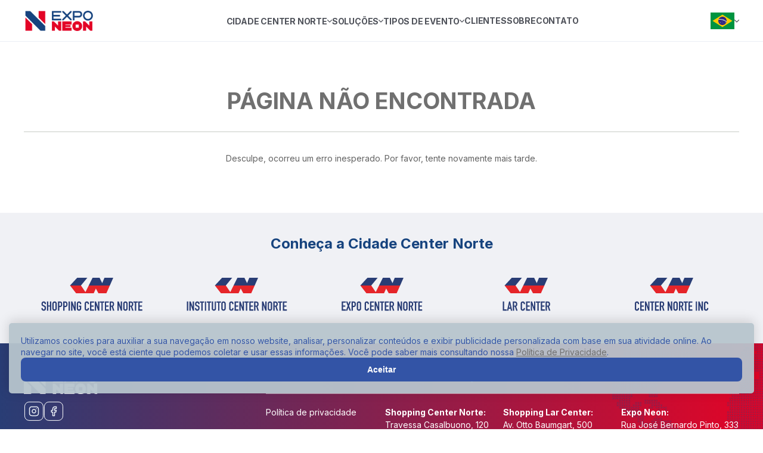

--- FILE ---
content_type: text/html; charset=utf-8
request_url: https://www.exponeon.com.br/projects/eventos-sociais-e-corporativos
body_size: 139838
content:
<!DOCTYPE html><html lang="pt"><head><meta charSet="utf-8"/><meta name="viewport" content="width=device-width, initial-scale=1"/><link rel="stylesheet" href="/_next/static/css/3858e408b05f88ef.css" data-precedence="next"/><link rel="stylesheet" href="/_next/static/css/9fffe5c996f16f57.css" data-precedence="next"/><link rel="stylesheet" href="/_next/static/css/cec16be53f0d36e9.css" data-precedence="next"/><link rel="stylesheet" href="/_next/static/css/1b057bcfbaa0e7de.css" data-precedence="next"/><link rel="stylesheet" href="/_next/static/css/0d862851e5b95cb8.css" data-precedence="next"/><link rel="stylesheet" href="/_next/static/css/e9423fac2fb72859.css" data-precedence="next"/><link rel="stylesheet" href="/_next/static/css/c292dcde65a1d68d.css" data-precedence="next"/><link rel="stylesheet" href="/_next/static/css/f39741dbb99d4b1d.css" data-precedence="next"/><link rel="stylesheet" href="/_next/static/css/a0cefaff2a76a2a4.css" data-precedence="next"/><link rel="stylesheet" href="/_next/static/css/23f758556c2e0d6e.css" data-precedence="next"/><link rel="stylesheet" href="/_next/static/css/0dc8627e4ce834e3.css" data-precedence="next"/><link rel="stylesheet" href="/_next/static/css/baf969cf01151ff5.css" data-precedence="next"/><link rel="stylesheet" href="/_next/static/css/4c78cfe6af857e67.css" data-precedence="next"/><link rel="preload" as="script" fetchPriority="low" href="/_next/static/chunks/webpack-cb124e78ec5baf5b.js"/><script src="/_next/static/chunks/4bd1b696-7e57edd96c391fea.js" async=""></script><script src="/_next/static/chunks/934-c7efcd6fcec6b42d.js" async=""></script><script src="/_next/static/chunks/main-app-b36bee44173a33b6.js" async=""></script><script src="/_next/static/chunks/434-36b3bb58c753efa1.js" async=""></script><script src="/_next/static/chunks/374-502509efa807e761.js" async=""></script><script src="/_next/static/chunks/app/layout-ac59565b3ec851be.js" async=""></script><link rel="preload" href="https://www.googletagmanager.com/gtm.js?id=GTM-KX9NBB8W" as="script"/><meta name="next-size-adjust" content=""/><title>Expo Neon</title><meta name="robots" content="index, follow"/><meta property="og:title" content="Expo Neon"/><meta property="og:url" content="https://centernorte.com.br/"/><meta property="og:site_name" content="Expo Neon"/><meta property="og:locale" content="pt_BR"/><meta property="og:type" content="website"/><meta name="twitter:card" content="summary"/><meta name="twitter:title" content="Expo Neon"/><link rel="icon" href="/favicon.ico" type="image/x-icon" sizes="16x16"/><script src="/_next/static/chunks/polyfills-42372ed130431b0a.js" noModule=""></script></head><body class="ve_s33s8a0 __className_8174f0"><div hidden=""><!--$--><!--/$--></div><div class="ve_1firc9t0 ve_1firc9t2"><div class="container ve_1nhyll10 "><button type="button" class="ve_1firc9t4"><svg width="48" height="48" viewBox="0 0 48 48" fill="none" xmlns="http://www.w3.org/2000/svg" role="img" aria-label="IconMenu"><rect x="10" y="34.4" width="28" height="3.2" fill="#293D75"></rect><rect x="10" y="26.4" width="28" height="3.2" fill="#293D75"></rect><rect x="10" y="18.4" width="28" height="3.2" fill="#293D75"></rect><rect x="10" y="10.4" width="28" height="3.2" fill="#293D75"></rect></svg></button><div class="ve_1firc9t3"><a title="Expo Neon" href="/"><svg width="118" height="34" viewBox="0 0 118 34" fill="none" xmlns="http://www.w3.org/2000/svg" role="img" aria-label="IconLogo"><rect width="118" height="34" fill="url(#pattern0_4002_31)"></rect><defs><pattern id="pattern0_4002_31" patternContentUnits="objectBoundingBox" width="1" height="1"><use xlink:href="#image0_4002_31" transform="matrix(0.00320513 0 0 0.0111237 0 -0.000565611)"></use></pattern><image id="image0_4002_31" width="312" height="90" preserveAspectRatio="none" xlink:href="[data-uri]"></image></defs></svg></a></div><div class="ve_1firc9t4 ve_1firc9t5"><svg width="48" height="48" viewBox="0 0 48 48" fill="none" xmlns="http://www.w3.org/2000/svg" role="img" aria-label="IconMenu"><rect x="10" y="34.4" width="28" height="3.2" fill="#293D75"></rect><rect x="10" y="26.4" width="28" height="3.2" fill="#293D75"></rect><rect x="10" y="18.4" width="28" height="3.2" fill="#293D75"></rect><rect x="10" y="10.4" width="28" height="3.2" fill="#293D75"></rect></svg></div><ul class="ve_lbipvl0"><li class="ve_lbipvl1 ve_lbipvl3"><a title="Página inicial" class="ve_lbipvl4 ve_lbipvl6" href="/">Página inicial</a></li><li class="ve_lbipvl1 ve_lbipvl3"><p class="ve_lbipvl4 ve_lbipvl6">Cidade Center Norte<svg width="8" height="5" viewBox="0 0 8 5" fill="none" xmlns="http://www.w3.org/2000/svg" role="img" aria-label="IconChevronDown"><path fill-rule="evenodd" clip-rule="evenodd" d="M7.80474 0.195262C8.06509 0.455612 8.06509 0.877722 7.80474 1.13807L4.4714 4.4714C4.21105 4.73175 3.78894 4.73175 3.5286 4.4714L0.195262 1.13807C-0.0650883 0.877721 -0.0650883 0.455611 0.195262 0.195262C0.455611 -0.0650877 0.877722 -0.0650877 1.13807 0.195262L4 3.05719L6.86193 0.195262C7.12228 -0.0650874 7.54439 -0.0650874 7.80474 0.195262Z" fill="#4F525A"></path></svg></p><ul class="ve_lbipvl7"><li class="ve_lbipvl8"><a title="Institucional" class="ve_lbipvl9" href="/ccn/institucional">Institucional</a></li><li class="ve_lbipvl8"><a title="Masterplan" class="ve_lbipvl9" href="/ccn/masterplan">Masterplan</a></li></ul></li><li class="ve_lbipvl1 ve_lbipvl3"><p class="ve_lbipvl4 ve_lbipvl6">Soluções<svg width="8" height="5" viewBox="0 0 8 5" fill="none" xmlns="http://www.w3.org/2000/svg" role="img" aria-label="IconChevronDown"><path fill-rule="evenodd" clip-rule="evenodd" d="M7.80474 0.195262C8.06509 0.455612 8.06509 0.877722 7.80474 1.13807L4.4714 4.4714C4.21105 4.73175 3.78894 4.73175 3.5286 4.4714L0.195262 1.13807C-0.0650883 0.877721 -0.0650883 0.455611 0.195262 0.195262C0.455611 -0.0650877 0.877722 -0.0650877 1.13807 0.195262L4 3.05719L6.86193 0.195262C7.12228 -0.0650874 7.54439 -0.0650874 7.80474 0.195262Z" fill="#4F525A"></path></svg></p><ul class="ve_lbipvl7"><li class="ve_lbipvl8"><a title="Planejamento e gestão" class="ve_lbipvl9" href="/solucoes/planejamento-e-gestao">Planejamento e gestão</a></li><li class="ve_lbipvl8"><a title="Cenografia e Estandes Padronizados" class="ve_lbipvl9" href="/solucoes/cenografia-e-estandes-padronizados">Cenografia e Estandes Padronizados</a></li><li class="ve_lbipvl8"><a title="Montagem e Conectividade" class="ve_lbipvl9" href="/solucoes/montagem">Montagem e Conectividade</a></li><li class="ve_lbipvl8"><a title="Merchandising" class="ve_lbipvl9" href="/solucoes/merchandising">Merchandising</a></li></ul></li><li class="ve_lbipvl1 ve_lbipvl3"><p class="ve_lbipvl4 ve_lbipvl6">Tipos de evento<svg width="8" height="5" viewBox="0 0 8 5" fill="none" xmlns="http://www.w3.org/2000/svg" role="img" aria-label="IconChevronDown"><path fill-rule="evenodd" clip-rule="evenodd" d="M7.80474 0.195262C8.06509 0.455612 8.06509 0.877722 7.80474 1.13807L4.4714 4.4714C4.21105 4.73175 3.78894 4.73175 3.5286 4.4714L0.195262 1.13807C-0.0650883 0.877721 -0.0650883 0.455611 0.195262 0.195262C0.455611 -0.0650877 0.877722 -0.0650877 1.13807 0.195262L4 3.05719L6.86193 0.195262C7.12228 -0.0650874 7.54439 -0.0650874 7.80474 0.195262Z" fill="#4F525A"></path></svg></p><ul class="ve_lbipvl7"><li class="ve_lbipvl8"><a title="Feiras de Negócios" class="ve_lbipvl9" href="/tipos-de-evento/feiras-de-negocios">Feiras de Negócios</a></li><li class="ve_lbipvl8"><a title="Seminários e Congressos" class="ve_lbipvl9" href="/tipos-de-evento/seminarios-e-congressos">Seminários e Congressos</a></li><li class="ve_lbipvl8"><a title="Eventos sociais e corporativos" class="ve_lbipvl9" href="/tipos-de-evento/eventos-sociais-e-corporativos">Eventos sociais e corporativos</a></li><li class="ve_lbipvl8"><a title="Ações promocionais" class="ve_lbipvl9" href="/tipos-de-evento/acoes-promocionais">Ações promocionais</a></li></ul></li><li class="ve_lbipvl1 ve_lbipvl3"><a title="Clientes" class="ve_lbipvl4 ve_lbipvl6" href="/clientes">Clientes</a></li><li class="ve_lbipvl1 ve_lbipvl3"><a title="Sobre" class="ve_lbipvl4 ve_lbipvl6" href="/sobre">Sobre</a></li><li class="ve_lbipvl1 ve_lbipvl3"><a title="Contato" class="ve_lbipvl4 ve_lbipvl6" href="/contato">Contato</a></li></ul><div style="position:relative"><button type="button" class="ve_yyjyd40"><svg width="40" height="28" viewBox="0 0 40 28" fill="none" xmlns="http://www.w3.org/2000/svg" role="img" aria-label="IconFlagBR"><g clip-path="url(#clip0_4025_4792)"><path d="M0 -1.90735e-06H40V28H0V-1.90735e-06Z" fill="#009440"></path><path d="M3.3999 14L19.9999 24.6L36.5999 14L19.9999 3.4L3.3999 14Z" fill="#FFCB00"></path><path d="M20 21C23.866 21 27 17.866 27 14C27 10.134 23.866 7 20 7C16.134 7 13 10.134 13 14C13 17.866 16.134 21 20 21Z" fill="#302681"></path><mask id="mask0_4025_4792" style="mask-type:luminance" maskUnits="userSpaceOnUse" x="13" y="7" width="14" height="14"><path d="M20 21C23.866 21 27 17.866 27 14C27 10.134 23.866 7 20 7C16.134 7 13 10.134 13 14C13 17.866 16.134 21 20 21Z" fill="white"></path></mask><g mask="url(#mask0_4025_4792)"><path d="M-1 28C-1 23.4913 0.791067 19.1673 3.97919 15.9792C7.1673 12.7911 11.4913 11 16 11C20.5087 11 24.8327 12.7911 28.0208 15.9792C31.2089 19.1673 33 23.4913 33 28H32C32 23.7565 30.3143 19.6869 27.3137 16.6863C24.3131 13.6857 20.2435 12 16 12C11.7565 12 7.68687 13.6857 4.68629 16.6863C1.68571 19.6869 0 23.7565 0 28H-1Z" fill="white"></path></g><path fill-rule="evenodd" clip-rule="evenodd" d="M14.0299 11.9538C14.1089 11.9441 14.1803 11.9 14.2285 11.8311C14.2768 11.7622 14.2978 11.6742 14.287 11.5864C14.2763 11.4987 14.2346 11.4184 14.1711 11.3632C14.1076 11.308 14.0276 11.2824 13.9486 11.2921C13.8697 11.3018 13.7982 11.346 13.75 11.4149C13.7018 11.4838 13.6807 11.5718 13.6915 11.6595C13.7023 11.7473 13.744 11.8276 13.8074 11.8828C13.8709 11.938 13.9509 11.9635 14.0299 11.9538ZM14.0148 11.8309C14.0612 11.8253 14.103 11.7979 14.131 11.7549C14.159 11.7118 14.1709 11.6567 14.1641 11.6015C14.1574 11.5464 14.1325 11.4957 14.0949 11.4608C14.0573 11.4258 14.0101 11.4093 13.9637 11.415C13.9174 11.4207 13.8756 11.4481 13.8476 11.4911C13.8195 11.5341 13.8076 11.5893 13.8144 11.6445C13.8212 11.6996 13.8461 11.7502 13.8837 11.7852C13.9212 11.8202 13.9684 11.8366 14.0148 11.8309Z" fill="#009440"></path><path fill-rule="evenodd" clip-rule="evenodd" d="M14.5729 11.8936L14.6964 11.885L14.6791 11.638L14.9451 11.6194C15.0006 11.6155 15.0522 11.5898 15.0886 11.5478C15.1251 11.5059 15.1434 11.4512 15.1395 11.3958C15.1356 11.3403 15.1099 11.2887 15.068 11.2522C15.026 11.2158 14.9713 11.1975 14.9159 11.2014L14.5359 11.2279L14.5729 11.8936ZM14.6705 11.5145L14.927 11.4965C14.9497 11.495 14.9708 11.4844 14.9857 11.4673C15.0006 11.4501 15.0081 11.4277 15.0065 11.4051C15.0049 11.3824 14.9944 11.3613 14.9772 11.3463C14.9601 11.3314 14.9377 11.3239 14.915 11.3255L14.6585 11.3435L14.6705 11.5145Z" fill="#009440"></path><path d="M15.1382 11.8541C15.1316 11.7591 15.117 11.5501 14.9745 11.5601L14.7939 11.5727C15.003 11.5581 15.0176 11.7671 15.0242 11.8621" fill="#009440"></path><path fill-rule="evenodd" clip-rule="evenodd" d="M15.4179 11.841L15.7321 11.8355C15.7696 11.8349 15.8067 11.8269 15.8411 11.8119C15.8755 11.7969 15.9066 11.7753 15.9327 11.7483C15.9587 11.7214 15.9792 11.6895 15.993 11.6546C16.0067 11.6197 16.0135 11.5824 16.0128 11.5449L16.0111 11.4497C16.0105 11.4121 16.0025 11.3751 15.9875 11.3407C15.9725 11.3063 15.9509 11.2752 15.9239 11.2491C15.897 11.2231 15.8651 11.2026 15.8302 11.1888C15.7953 11.1751 15.758 11.1683 15.7205 11.169L15.4062 11.1745L15.4179 11.841ZM15.5395 11.7151L15.7204 11.7119C15.7684 11.7111 15.8141 11.6912 15.8474 11.6567C15.8808 11.6222 15.899 11.5758 15.8982 11.5278L15.8972 11.4707C15.8964 11.4227 15.8765 11.377 15.842 11.3437C15.8075 11.3104 15.7611 11.2921 15.7131 11.2929L15.5322 11.2961L15.5395 11.7151Z" fill="#009440"></path><path d="M16.2643 11.8327L16.864 11.8537L16.8683 11.7299L16.3829 11.713L16.3889 11.5416L16.7696 11.5549L16.7736 11.4407L16.3928 11.4274L16.3975 11.2942L16.8544 11.3101L16.8587 11.1864L16.2876 11.1665L16.2643 11.8327Z" fill="#009440"></path><path d="M17.1104 11.8687L17.2242 11.8787L17.264 11.4233L17.357 11.8903L17.4614 11.8994L17.6341 11.4556L17.5942 11.911L17.7081 11.921L17.7662 11.2569L17.6001 11.2423L17.4275 11.6861L17.3345 11.2191L17.1685 11.2046L17.1104 11.8687Z" fill="#009440"></path><path d="M18.4917 12.0245L18.9844 12.1092L19.0038 11.9965L18.6236 11.9312L18.6494 11.781L18.9592 11.8343L18.9785 11.7216L18.6688 11.6684L18.6865 11.5652L19.055 11.6285L19.0743 11.5158L18.5933 11.4332L18.4917 12.0245Z" fill="#009440"></path><path fill-rule="evenodd" clip-rule="evenodd" d="M19.7574 12.2732L19.8773 12.3042L19.9393 12.0644L20.1974 12.1312C20.2512 12.1451 20.3084 12.1371 20.3562 12.1089C20.4041 12.0807 20.4388 12.0346 20.4527 11.9808C20.4667 11.927 20.4586 11.8699 20.4304 11.822C20.4022 11.7741 20.3562 11.7394 20.3024 11.7255L19.9335 11.6301L19.7574 12.2732ZM19.9703 11.9446L20.2192 12.0089C20.2412 12.0146 20.2646 12.0114 20.2842 11.9998C20.3038 11.9883 20.318 11.9694 20.3237 11.9474C20.3293 11.9254 20.3261 11.902 20.3145 11.8825C20.303 11.8629 20.2841 11.8487 20.2621 11.843L20.0132 11.7786L19.9703 11.9446Z" fill="#009440"></path><path fill-rule="evenodd" clip-rule="evenodd" d="M20.5754 12.4914L20.6935 12.5286L20.7679 12.2924L21.0223 12.3726C21.0753 12.3893 21.1327 12.3843 21.182 12.3586C21.2313 12.333 21.2684 12.2888 21.2851 12.2358C21.3018 12.1828 21.2968 12.1253 21.2711 12.076C21.2455 12.0267 21.2013 11.9897 21.1483 11.973L20.785 11.8584L20.5754 12.4914ZM20.8052 12.1743L21.0504 12.2517C21.0721 12.2585 21.0956 12.2564 21.1158 12.246C21.1359 12.2355 21.1511 12.2174 21.1579 12.1957C21.1648 12.174 21.1627 12.1505 21.1522 12.1303C21.1417 12.1102 21.1237 12.095 21.102 12.0882L20.8567 12.0109L20.8052 12.1743Z" fill="#009440"></path><path d="M21.1156 12.6618C21.1443 12.5709 21.2073 12.3711 21.071 12.3281L20.8984 12.2737C21.0983 12.3367 21.0353 12.5366 21.0066 12.6274" fill="#009440"></path><path fill-rule="evenodd" clip-rule="evenodd" d="M21.6618 12.8571C21.7363 12.885 21.8201 12.8788 21.8947 12.84C21.9693 12.8011 22.0286 12.7328 22.0595 12.65C22.0905 12.5672 22.0906 12.4767 22.0598 12.3984C22.029 12.3202 21.9698 12.2605 21.8953 12.2327C21.8207 12.2048 21.737 12.211 21.6624 12.2498C21.5878 12.2887 21.5285 12.357 21.4975 12.4398C21.4666 12.5227 21.4665 12.6131 21.4973 12.6914C21.5281 12.7696 21.5873 12.8293 21.6618 12.8571ZM21.7051 12.7412C21.7489 12.7575 21.7986 12.7525 21.8433 12.7273C21.888 12.7021 21.9241 12.6587 21.9436 12.6066C21.963 12.5546 21.9643 12.4981 21.9471 12.4498C21.9299 12.4014 21.8957 12.365 21.8519 12.3487C21.8081 12.3323 21.7584 12.3373 21.7137 12.3625C21.669 12.3877 21.633 12.4312 21.6135 12.4832C21.594 12.5353 21.5928 12.5917 21.6099 12.64C21.6271 12.6884 21.6614 12.7248 21.7051 12.7412Z" fill="#009440"></path><mask id="mask1_4025_4792" style="mask-type:luminance" maskUnits="userSpaceOnUse" x="22" y="12" width="1" height="2"><path d="M22.1717 13.0546L22.4375 12.4432L22.9877 12.6825L22.7219 13.2938L22.1717 13.0546ZM22.6253 12.7637L22.5797 12.8685L22.8548 12.9881L22.9004 12.8833L22.6253 12.7637Z" fill="white"></path></mask><g mask="url(#mask1_4025_4792)"><path fill-rule="evenodd" clip-rule="evenodd" d="M22.4468 13.1742C22.5198 13.2059 22.6037 13.2041 22.6803 13.1693C22.7568 13.1344 22.8196 13.0692 22.8548 12.9881C22.8901 12.9071 22.8949 12.8167 22.8682 12.7369C22.8416 12.6572 22.7856 12.5946 22.7126 12.5628C22.6397 12.5311 22.5557 12.5329 22.4791 12.5678C22.4026 12.6027 22.3398 12.6678 22.3046 12.7489C22.2693 12.83 22.2645 12.9203 22.2912 13.0001C22.3178 13.0798 22.3738 13.1425 22.4468 13.1742ZM22.4962 13.0607C22.539 13.0793 22.5889 13.0769 22.6349 13.0541C22.6808 13.0312 22.7191 12.9897 22.7413 12.9388C22.7634 12.8878 22.7677 12.8315 22.753 12.7823C22.7384 12.7331 22.7061 12.695 22.6632 12.6764C22.6204 12.6577 22.5705 12.6601 22.5245 12.683C22.4786 12.7058 22.4403 12.7473 22.4181 12.7983C22.396 12.8492 22.3917 12.9055 22.4064 12.9547C22.421 13.0039 22.4533 13.042 22.4962 13.0607Z" fill="#009440"></path></g><path d="M22.6235 12.8875L22.855 12.9881L22.817 13.0755L22.5856 12.9748L22.6235 12.8875Z" fill="#009440"></path><path d="M22.7676 12.9502L22.8549 12.9881L22.722 13.2938L22.6347 13.2558L22.7676 12.9502Z" fill="#009440"></path><path fill-rule="evenodd" clip-rule="evenodd" d="M22.9452 13.398L23.056 13.4533L23.1665 13.2317L23.4051 13.3506C23.4549 13.3754 23.5124 13.3795 23.5651 13.3618C23.6178 13.3442 23.6614 13.3064 23.6861 13.2566C23.7109 13.2069 23.715 13.1493 23.6973 13.0967C23.6797 13.044 23.6419 13.0004 23.5921 12.9756L23.2512 12.8056L22.9452 13.398ZM23.2217 13.1209L23.4519 13.2356C23.4722 13.2457 23.4958 13.2474 23.5173 13.2402C23.5389 13.233 23.5567 13.2175 23.5668 13.1971C23.577 13.1768 23.5786 13.1532 23.5714 13.1317C23.5642 13.1101 23.5487 13.0923 23.5284 13.0822L23.2982 12.9674L23.2217 13.1209Z" fill="#009440"></path><path d="M23.4521 13.6509C23.4946 13.5656 23.5881 13.3781 23.4603 13.3144L23.2983 13.2337C23.4858 13.3271 23.3924 13.5147 23.3499 13.5999" fill="#009440"></path><path d="M23.7 13.7815L24.2223 14.077L24.2832 13.9692L23.8605 13.73L23.9449 13.5808L24.2765 13.7684L24.3327 13.669L24.0012 13.4814L24.0668 13.3653L24.4647 13.5904L24.5257 13.4827L24.0283 13.2013L23.7 13.7815Z" fill="#009440"></path><path d="M24.6724 14.1079C24.6365 14.1641 24.6728 14.2267 24.7532 14.2779C24.8335 14.3291 24.8882 14.3272 24.9113 14.2911C24.9842 14.1767 24.5627 14.0097 24.6926 13.8102C24.8046 13.6388 24.9963 13.7722 25.0686 13.8183C25.1409 13.8643 25.257 13.9834 25.1667 14.1207L25.0442 14.0427C25.0826 13.9824 25.0404 13.9245 24.9761 13.8836C24.9139 13.8439 24.8633 13.8258 24.8262 13.8841C24.7641 13.9772 25.1772 14.1529 25.0506 14.3517C24.9572 14.4982 24.7947 14.4343 24.6863 14.3652C24.5939 14.3063 24.4559 14.1676 24.5458 14.0273L24.6724 14.1079Z" fill="#009440"></path><path d="M25.3879 14.5808C25.3492 14.6351 25.3821 14.6995 25.4597 14.7548C25.5372 14.8101 25.5919 14.8111 25.6169 14.7763C25.6957 14.6658 25.2834 14.4771 25.4237 14.2846C25.5445 14.1193 25.7289 14.2625 25.7987 14.3123C25.8685 14.3621 25.9782 14.4871 25.8808 14.6195L25.7626 14.5351C25.8041 14.477 25.765 14.417 25.703 14.3727C25.6429 14.3299 25.5933 14.3091 25.5532 14.3653C25.4863 14.4551 25.8897 14.6521 25.7528 14.844C25.6519 14.9855 25.493 14.9131 25.3883 14.8385C25.2991 14.7749 25.1686 14.6291 25.2657 14.4937L25.3879 14.5808Z" fill="#009440"></path><path fill-rule="evenodd" clip-rule="evenodd" d="M26.0639 15.3478C26.1262 15.3974 26.2078 15.4174 26.2907 15.4035C26.3737 15.3896 26.4512 15.3429 26.5062 15.2737C26.5612 15.2045 26.5893 15.1185 26.5842 15.0346C26.579 14.9506 26.5412 14.8756 26.4789 14.8261C26.4167 14.7766 26.3351 14.7565 26.2521 14.7704C26.1692 14.7843 26.0917 14.831 26.0366 14.9002C25.9816 14.9694 25.9536 15.0554 25.9587 15.1394C25.9638 15.2233 26.0016 15.2983 26.0639 15.3478ZM26.141 15.2509C26.1776 15.28 26.2264 15.2906 26.2767 15.2805C26.327 15.2703 26.3747 15.2401 26.4093 15.1966C26.4439 15.1532 26.4625 15.0999 26.4611 15.0486C26.4598 14.9973 26.4384 14.9521 26.4018 14.923C26.3653 14.8939 26.3165 14.8833 26.2661 14.8935C26.2158 14.9036 26.1681 14.9338 26.1335 14.9773C26.0989 15.0208 26.0803 15.074 26.0817 15.1254C26.0831 15.1767 26.1044 15.2218 26.141 15.2509Z" fill="#009440"></path><path d="M14.2856 12.4429L14.1929 12.7282L14.3356 12.7745" fill="white"></path><path d="M14.2856 12.4429L14.3783 12.7282L14.2357 12.7745" fill="white"></path><path d="M14.5713 12.6502H14.2713V12.8002" fill="white"></path><path d="M14.5713 12.6502L14.3286 12.8265L14.2404 12.7051" fill="white"></path><path d="M14.0005 12.6502L14.2432 12.8265L14.3314 12.7051" fill="white"></path><path d="M14.0005 12.6502H14.3005V12.8002" fill="white"></path><path d="M14.4624 12.9856L14.3697 12.7002L14.227 12.7466" fill="white"></path><path d="M14.4624 12.9856L14.2197 12.8092L14.3079 12.6879" fill="white"></path><path d="M14.1099 12.9856L14.3526 12.8092L14.2644 12.6879" fill="white"></path><path d="M14.1099 12.9856L14.2026 12.7002L14.3452 12.7466" fill="white"></path><path d="M14.9043 15.3857L14.8116 15.671L14.9543 15.7174" fill="white"></path><path d="M14.9043 15.3857L14.997 15.671L14.8543 15.7174" fill="white"></path><path d="M15.1899 15.593H14.8899V15.743" fill="white"></path><path d="M15.1899 15.593L14.9472 15.7693L14.8591 15.648" fill="white"></path><path d="M14.6191 15.593L14.8618 15.7693L14.95 15.648" fill="white"></path><path d="M14.6191 15.593H14.9191V15.743" fill="white"></path><path d="M15.0811 15.9284L14.9883 15.6431L14.8457 15.6895" fill="white"></path><path d="M15.0811 15.9284L14.8383 15.7521L14.9265 15.6307" fill="white"></path><path d="M14.7285 15.9284L14.9712 15.7521L14.8831 15.6307" fill="white"></path><path d="M14.7285 15.9284L14.8212 15.6431L14.9639 15.6895" fill="white"></path><path d="M14.0474 16.0643L13.9701 16.302L14.089 16.3407" fill="white"></path><path d="M14.0474 16.0643L14.1246 16.302L14.0057 16.3407" fill="white"></path><path d="M14.2852 16.237H14.0352V16.362" fill="white"></path><path d="M14.2852 16.237L14.0829 16.384L14.0094 16.2828" fill="white"></path><path d="M13.8096 16.237L14.0118 16.384L14.0853 16.2828" fill="white"></path><path d="M13.8096 16.237H14.0596V16.362" fill="white"></path><path d="M14.1943 16.5165L14.1171 16.2788L13.9982 16.3174" fill="white"></path><path d="M14.1943 16.5165L13.9921 16.3696L14.0656 16.2685" fill="white"></path><path d="M13.9004 16.5165L14.1026 16.3696L14.0292 16.2685" fill="white"></path><path d="M13.9004 16.5165L13.9776 16.2788L14.0965 16.3174" fill="white"></path><path d="M15.5903 15.1143L15.5462 15.2501L15.6141 15.2722" fill="white"></path><path d="M15.5903 15.1143L15.6345 15.2501L15.5665 15.2722" fill="white"></path><path d="M15.7266 15.213H15.5837V15.2844" fill="white"></path><path d="M15.7266 15.213L15.611 15.297L15.569 15.2392" fill="white"></path><path d="M15.4546 15.213L15.5702 15.297L15.6121 15.2392" fill="white"></path><path d="M15.4546 15.213H15.5974V15.2844" fill="white"></path><path d="M15.6743 15.3727L15.6302 15.2368L15.5622 15.2589" fill="white"></path><path d="M15.6743 15.3727L15.5587 15.2887L15.6007 15.231" fill="white"></path><path d="M15.5063 15.3727L15.6219 15.2887L15.5799 15.231" fill="white"></path><path d="M15.5063 15.3727L15.5505 15.2368L15.6184 15.2589" fill="white"></path><path d="M16.3618 16.131L16.2846 16.3687L16.4034 16.4073" fill="white"></path><path d="M16.3618 16.131L16.4391 16.3687L16.3202 16.4073" fill="white"></path><path d="M16.5996 16.3037H16.3496V16.4287" fill="white"></path><path d="M16.5996 16.3037L16.3974 16.4506L16.3239 16.3495" fill="white"></path><path d="M16.124 16.3037L16.3263 16.4506L16.3998 16.3495" fill="white"></path><path d="M16.124 16.3037H16.374V16.4287" fill="white"></path><path d="M16.5088 16.5832L16.4315 16.3454L16.3127 16.3841" fill="white"></path><path d="M16.5088 16.5832L16.3065 16.4363L16.38 16.3351" fill="white"></path><path d="M16.2148 16.5832L16.4171 16.4363L16.3436 16.3351" fill="white"></path><path d="M16.2148 16.5832L16.2921 16.3454L16.411 16.3841" fill="white"></path><path d="M16.1523 16.8762L16.0905 17.0664L16.1856 17.0973" fill="white"></path><path d="M16.1523 16.8762L16.2141 17.0664L16.119 17.0973" fill="white"></path><path d="M16.3423 17.0144H16.1423V17.1144" fill="white"></path><path d="M16.3423 17.0144L16.1805 17.1319L16.1217 17.051" fill="white"></path><path d="M15.9619 17.0144L16.1237 17.1319L16.1825 17.051" fill="white"></path><path d="M15.9619 17.0144H16.1619V17.1144" fill="white"></path><path d="M16.2695 17.238L16.2077 17.0478L16.1126 17.0787" fill="white"></path><path d="M16.2695 17.238L16.1077 17.1204L16.1665 17.0395" fill="white"></path><path d="M16.0347 17.238L16.1965 17.1204L16.1377 17.0395" fill="white"></path><path d="M16.0347 17.238L16.0965 17.0478L16.1916 17.0787" fill="white"></path><path d="M22.1709 11.5286L22.0782 11.8139L22.2209 11.8602" fill="white"></path><path d="M22.1709 11.5286L22.2636 11.8139L22.1209 11.8602" fill="white"></path><path d="M22.4565 11.7359H22.1565V11.8859" fill="white"></path><path d="M22.4565 11.7359L22.2138 11.9122L22.1257 11.7908" fill="white"></path><path d="M21.8857 11.7359L22.1284 11.9122L22.2166 11.7908" fill="white"></path><path d="M21.8857 11.7359H22.1857V11.8859" fill="white"></path><path d="M22.3477 12.0713L22.255 11.786L22.1123 11.8323" fill="white"></path><path d="M22.3477 12.0713L22.105 11.8949L22.1931 11.7736" fill="white"></path><path d="M21.9951 12.0713L22.2378 11.8949L22.1497 11.7736" fill="white"></path><path d="M21.9951 12.0713L22.0878 11.786L22.2305 11.8323" fill="white"></path><path d="M24.9043 16.1571L24.8116 16.4425L24.9543 16.4888" fill="white"></path><path d="M24.9043 16.1571L24.997 16.4425L24.8543 16.4888" fill="white"></path><path d="M25.1899 16.3644H24.8899V16.5144" fill="white"></path><path d="M25.1899 16.3644L24.9472 16.5408L24.8591 16.4194" fill="white"></path><path d="M24.6191 16.3644L24.8618 16.5408L24.95 16.4194" fill="white"></path><path d="M24.6191 16.3644H24.9191V16.5144" fill="white"></path><path d="M25.0811 16.6998L24.9883 16.4145L24.8457 16.4609" fill="white"></path><path d="M25.0811 16.6998L24.8383 16.5235L24.9265 16.4022" fill="white"></path><path d="M24.7285 16.6998L24.9712 16.5235L24.8831 16.4022" fill="white"></path><path d="M24.7285 16.6998L24.8212 16.4145L24.9639 16.4609" fill="white"></path><path d="M25.8765 16.3238L25.8147 16.514L25.9098 16.5449" fill="white"></path><path d="M25.8765 16.3238L25.9383 16.514L25.8432 16.5449" fill="white"></path><path d="M26.0664 16.462H25.8664V16.562" fill="white"></path><path d="M26.0664 16.462L25.9046 16.5796L25.8458 16.4987" fill="white"></path><path d="M25.686 16.462L25.8478 16.5796L25.9066 16.4987" fill="white"></path><path d="M25.686 16.462H25.886V16.562" fill="white"></path><path d="M25.9937 16.6856L25.9318 16.4954L25.8367 16.5263" fill="white"></path><path d="M25.9937 16.6856L25.8318 16.5681L25.8906 16.4872" fill="white"></path><path d="M25.7588 16.6856L25.9206 16.5681L25.8618 16.4872" fill="white"></path><path d="M25.7588 16.6856L25.8206 16.4954L25.9157 16.5263" fill="white"></path><path d="M25.1904 16.8262L25.1132 17.064L25.2321 17.1026" fill="white"></path><path d="M25.1904 16.8262L25.2677 17.064L25.1488 17.1026" fill="white"></path><path d="M25.4282 16.9989H25.1782V17.1239" fill="white"></path><path d="M25.4282 16.9989L25.226 17.1459L25.1525 17.0448" fill="white"></path><path d="M24.9526 16.9989L25.1549 17.1459L25.2284 17.0448" fill="white"></path><path d="M24.9526 16.9989H25.2026V17.1239" fill="white"></path><path d="M25.3374 17.2784L25.2601 17.0407L25.1413 17.0793" fill="white"></path><path d="M25.3374 17.2784L25.1351 17.1315L25.2086 17.0304" fill="white"></path><path d="M25.0435 17.2784L25.2457 17.1315L25.1722 17.0304" fill="white"></path><path d="M25.0435 17.2784L25.1207 17.0407L25.2396 17.0793" fill="white"></path><path d="M23.5049 18.2929L23.4276 18.5306L23.5465 18.5692" fill="white"></path><path d="M23.5049 18.2929L23.5821 18.5306L23.4633 18.5692" fill="white"></path><path d="M23.7427 18.4656H23.4927V18.5906" fill="white"></path><path d="M23.7427 18.4656L23.5404 18.6125L23.4669 18.5114" fill="white"></path><path d="M23.2671 18.4656L23.4693 18.6125L23.5428 18.5114" fill="white"></path><path d="M23.2671 18.4656H23.5171V18.5906" fill="white"></path><path d="M23.6519 18.7451L23.5746 18.5073L23.4557 18.546" fill="white"></path><path d="M23.6519 18.7451L23.4496 18.5982L23.5231 18.497" fill="white"></path><path d="M23.3579 18.7451L23.5602 18.5982L23.4867 18.497" fill="white"></path><path d="M23.3579 18.7451L23.4352 18.5073L23.554 18.546" fill="white"></path><path d="M23.4956 19.0476L23.4338 19.2378L23.5289 19.2687" fill="white"></path><path d="M23.4956 19.0476L23.5574 19.2378L23.4623 19.2687" fill="white"></path><path d="M23.6855 19.1858H23.4855V19.2858" fill="white"></path><path d="M23.6855 19.1858L23.5237 19.3034L23.465 19.2225" fill="white"></path><path d="M23.3052 19.1858L23.467 19.3034L23.5258 19.2225" fill="white"></path><path d="M23.3052 19.1858H23.5052V19.2858" fill="white"></path><path d="M23.6128 19.4094L23.551 19.2192L23.4559 19.2501" fill="white"></path><path d="M23.6128 19.4094L23.451 19.2919L23.5098 19.211" fill="white"></path><path d="M23.3779 19.4094L23.5397 19.2919L23.481 19.211" fill="white"></path><path d="M23.3779 19.4094L23.4397 19.2192L23.5348 19.2501" fill="white"></path><path d="M24.2002 17.7905L24.1384 17.9807L24.2335 18.0116" fill="white"></path><path d="M24.2002 17.7905L24.262 17.9807L24.1669 18.0116" fill="white"></path><path d="M24.3901 17.9287H24.1901V18.0287" fill="white"></path><path d="M24.3901 17.9287L24.2283 18.0462L24.1696 17.9653" fill="white"></path><path d="M24.0098 17.9287L24.1716 18.0462L24.2303 17.9653" fill="white"></path><path d="M24.0098 17.9287H24.2098V18.0287" fill="white"></path><path d="M24.3174 18.1523L24.2556 17.9621L24.1605 17.993" fill="white"></path><path d="M24.3174 18.1523L24.1556 18.0347L24.2144 17.9538" fill="white"></path><path d="M24.0825 18.1523L24.2443 18.0347L24.1855 17.9538" fill="white"></path><path d="M24.0825 18.1523L24.1443 17.9621L24.2394 17.993" fill="white"></path><path d="M24.7617 17.3881L24.6845 17.6259L24.8033 17.6645" fill="white"></path><path d="M24.7617 17.3881L24.839 17.6259L24.7201 17.6645" fill="white"></path><path d="M24.9995 17.5608H24.7495V17.6858" fill="white"></path><path d="M24.9995 17.5608L24.7973 17.7078L24.7238 17.6067" fill="white"></path><path d="M24.5239 17.5608L24.7262 17.7078L24.7997 17.6067" fill="white"></path><path d="M24.5239 17.5608H24.7739V17.6858" fill="white"></path><path d="M24.9087 17.8404L24.8314 17.6026L24.7126 17.6412" fill="white"></path><path d="M24.9087 17.8404L24.7064 17.6934L24.7799 17.5923" fill="white"></path><path d="M24.6147 17.8403L24.817 17.6934L24.7435 17.5923" fill="white"></path><path d="M24.6147 17.8403L24.692 17.6026L24.8109 17.6412" fill="white"></path><path d="M23.4761 17.6571L23.4143 17.8474L23.5094 17.8783" fill="white"></path><path d="M23.4761 17.6571L23.5379 17.8474L23.4428 17.8783" fill="white"></path><path d="M23.666 17.7953H23.466V17.8953" fill="white"></path><path d="M23.666 17.7953L23.5042 17.9129L23.4454 17.832" fill="white"></path><path d="M23.2856 17.7953L23.4474 17.9129L23.5062 17.832" fill="white"></path><path d="M23.2856 17.7953H23.4856V17.8953" fill="white"></path><path d="M23.5933 18.0189L23.5315 17.8287L23.4364 17.8596" fill="white"></path><path d="M23.5933 18.0189L23.4315 17.9014L23.4902 17.8205" fill="white"></path><path d="M23.3584 18.0189L23.5202 17.9014L23.4614 17.8205" fill="white"></path><path d="M23.3584 18.0189L23.4202 17.8287L23.5153 17.8596" fill="white"></path><path d="M17.333 14.0357L17.2558 14.2735L17.3746 14.3121" fill="white"></path><path d="M17.333 14.0357L17.4103 14.2735L17.2914 14.3121" fill="white"></path><path d="M17.5708 14.2085H17.3208V14.3335" fill="white"></path><path d="M17.5708 14.2085L17.3685 14.3554L17.2951 14.2543" fill="white"></path><path d="M17.0952 14.2085L17.2975 14.3554L17.3709 14.2543" fill="white"></path><path d="M17.0952 14.2085H17.3452V14.3335" fill="white"></path><path d="M17.48 14.488L17.4027 14.2502L17.2838 14.2888" fill="white"></path><path d="M17.48 14.488L17.2777 14.341L17.3512 14.2399" fill="white"></path><path d="M17.186 14.488L17.3883 14.341L17.3148 14.2399" fill="white"></path><path d="M17.186 14.488L17.2633 14.2502L17.3822 14.2888" fill="white"></path><path d="M21.9048 13.4476L21.843 13.6378L21.9381 13.6687" fill="white"></path><path d="M21.9048 13.4476L21.9666 13.6378L21.8715 13.6687" fill="white"></path><path d="M22.0947 13.5858H21.8947V13.6858" fill="white"></path><path d="M22.0947 13.5858L21.9329 13.7034L21.8741 13.6225" fill="white"></path><path d="M21.7144 13.5858L21.8762 13.7034L21.9349 13.6225" fill="white"></path><path d="M21.7144 13.5858H21.9144V13.6858" fill="white"></path><path d="M22.022 13.8094L21.9602 13.6192L21.8651 13.6501" fill="white"></path><path d="M22.022 13.8094L21.8602 13.6919L21.9189 13.611" fill="white"></path><path d="M21.7871 13.8094L21.9489 13.6919L21.8901 13.611" fill="white"></path><path d="M21.7871 13.8094L21.8489 13.6192L21.944 13.6501" fill="white"></path><path d="M19.9995 16.8429L19.9068 17.1282L20.0495 17.1745" fill="white"></path><path d="M19.9995 16.8429L20.0922 17.1282L19.9496 17.1745" fill="white"></path><path d="M20.2852 17.0502H19.9852V17.2002" fill="white"></path><path d="M20.2852 17.0502L20.0425 17.2265L19.9543 17.1051" fill="white"></path><path d="M19.7144 17.0502L19.9571 17.2265L20.0452 17.1051" fill="white"></path><path d="M19.7144 17.0502H20.0144V17.2002" fill="white"></path><path d="M20.1763 17.3856L20.0836 17.1002L19.9409 17.1466" fill="white"></path><path d="M20.1763 17.3856L19.9336 17.2092L20.0217 17.0879" fill="white"></path><path d="M19.8237 17.3856L20.0664 17.2092L19.9783 17.0879" fill="white"></path><path d="M19.8237 17.3856L19.9164 17.1002L20.0591 17.1466" fill="white"></path><path d="M20.8096 15.5024L20.7323 15.7401L20.8512 15.7788" fill="white"></path><path d="M20.8096 15.5024L20.8868 15.7401L20.7679 15.7788" fill="white"></path><path d="M21.0474 15.6751H20.7974V15.8001" fill="white"></path><path d="M21.0474 15.6751L20.8451 15.8221L20.7716 15.7209" fill="white"></path><path d="M20.5718 15.6751L20.774 15.8221L20.8475 15.7209" fill="white"></path><path d="M20.5718 15.6751H20.8218V15.8001" fill="white"></path><path d="M20.9565 15.9546L20.8793 15.7169L20.7604 15.7555" fill="white"></path><path d="M20.9565 15.9546L20.7543 15.8077L20.8278 15.7066" fill="white"></path><path d="M20.6626 15.9546L20.8649 15.8077L20.7914 15.7066" fill="white"></path><path d="M20.6626 15.9546L20.7399 15.7169L20.8587 15.7555" fill="white"></path><path d="M20 14.8738L19.9227 15.1116L20.0416 15.1502" fill="white"></path><path d="M20 14.8738L20.0773 15.1116L19.9584 15.1502" fill="white"></path><path d="M20.2378 15.0466H19.9878V15.1716" fill="white"></path><path d="M20.2378 15.0466L20.0355 15.1935L19.9621 15.0924" fill="white"></path><path d="M19.7622 15.0466L19.9645 15.1935L20.0379 15.0924" fill="white"></path><path d="M19.7622 15.0466H20.0122V15.1716" fill="white"></path><path d="M20.147 15.3261L20.0697 15.0883L19.9508 15.1269" fill="white"></path><path d="M20.147 15.3261L19.9447 15.1791L20.0182 15.078" fill="white"></path><path d="M19.853 15.3261L20.0553 15.1791L19.9818 15.078" fill="white"></path><path d="M19.853 15.3261L19.9303 15.0883L20.0492 15.1269" fill="white"></path><path d="M19.2954 15.5524L19.2336 15.7426L19.3287 15.7735" fill="white"></path><path d="M19.2954 15.5524L19.3572 15.7426L19.2621 15.7735" fill="white"></path><path d="M19.4854 15.6906H19.2854V15.7906" fill="white"></path><path d="M19.4854 15.6906L19.3235 15.8081L19.2648 15.7272" fill="white"></path><path d="M19.105 15.6906L19.2668 15.8081L19.3256 15.7272" fill="white"></path><path d="M19.105 15.6906H19.305V15.7906" fill="white"></path><path d="M19.4126 15.9142L19.3508 15.724L19.2557 15.7549" fill="white"></path><path d="M19.4126 15.9142L19.2508 15.7966L19.3096 15.7157" fill="white"></path><path d="M19.1777 15.9142L19.3395 15.7966L19.2808 15.7157" fill="white"></path><path d="M19.1777 15.9142L19.2395 15.724L19.3346 15.7549" fill="white"></path><path d="M19.6475 16.0952L19.6033 16.2311L19.6712 16.2532" fill="white"></path><path d="M19.6475 16.0952L19.6916 16.2311L19.6237 16.2532" fill="white"></path><path d="M19.7837 16.1939H19.6408V16.2654" fill="white"></path><path d="M19.7837 16.1939L19.6681 16.2779L19.6261 16.2201" fill="white"></path><path d="M19.5117 16.1939L19.6273 16.2779L19.6693 16.2201" fill="white"></path><path d="M19.5117 16.1939H19.6546V16.2654" fill="white"></path><path d="M19.7314 16.3537L19.6873 16.2178L19.6194 16.2399" fill="white"></path><path d="M19.7314 16.3537L19.6159 16.2697L19.6579 16.2119" fill="white"></path><path d="M19.5635 16.3537L19.6791 16.2697L19.6371 16.2119" fill="white"></path><path d="M19.5635 16.3537L19.6076 16.2178L19.6756 16.2399" fill="white"></path><path d="M22.0952 18.4643L22.018 18.7021L22.1368 18.7407" fill="white"></path><path d="M22.0952 18.4643L22.1725 18.7021L22.0536 18.7407" fill="white"></path><path d="M22.333 18.637H22.083V18.762" fill="white"></path><path d="M22.333 18.637L22.1308 18.784L22.0573 18.6829" fill="white"></path><path d="M21.8574 18.637L22.0597 18.784L22.1331 18.6829" fill="white"></path><path d="M21.8574 18.637H22.1074V18.762" fill="white"></path><path d="M22.2422 18.9165L22.1649 18.6788L22.0461 18.7174" fill="white"></path><path d="M22.2422 18.9165L22.0399 18.7696L22.1134 18.6685" fill="white"></path><path d="M21.9482 18.9165L22.1505 18.7696L22.077 18.6685" fill="white"></path><path d="M21.9482 18.9165L22.0255 18.6788L22.1444 18.7174" fill="white"></path><path d="M22.6953 17.8952L22.6335 18.0855L22.7286 18.1164" fill="white"></path><path d="M22.6953 17.8952L22.7571 18.0855L22.662 18.1164" fill="white"></path><path d="M22.8853 18.0334H22.6853V18.1334" fill="white"></path><path d="M22.8853 18.0334L22.7235 18.151L22.6647 18.0701" fill="white"></path><path d="M22.5049 18.0334L22.6667 18.151L22.7255 18.0701" fill="white"></path><path d="M22.5049 18.0334H22.7049V18.1334" fill="white"></path><path d="M22.8125 18.257L22.7507 18.0668L22.6556 18.0977" fill="white"></path><path d="M22.8125 18.257L22.6507 18.1395L22.7095 18.0586" fill="white"></path><path d="M22.5776 18.257L22.7394 18.1395L22.6807 18.0586" fill="white"></path><path d="M22.5776 18.257L22.6394 18.0668L22.7345 18.0977" fill="white"></path><path d="M21.543 17.7238L21.4812 17.914L21.5763 17.9449" fill="white"></path><path d="M21.543 17.7238L21.6048 17.914L21.5097 17.9449" fill="white"></path><path d="M21.7329 17.862H21.5329V17.962" fill="white"></path><path d="M21.7329 17.862L21.5711 17.9796L21.5123 17.8987" fill="white"></path><path d="M21.3525 17.862L21.5143 17.9796L21.5731 17.8987" fill="white"></path><path d="M21.3525 17.862H21.5525V17.962" fill="white"></path><path d="M21.6602 18.0856L21.5984 17.8954L21.5032 17.9263" fill="white"></path><path d="M21.6602 18.0856L21.4984 17.9681L21.5571 17.8872" fill="white"></path><path d="M21.4253 18.0856L21.5871 17.9681L21.5283 17.8872" fill="white"></path><path d="M21.4253 18.0856L21.4871 17.8954L21.5822 17.9263" fill="white"></path><path d="M17.1899 17.4143L17.0972 17.6996L17.2399 17.746" fill="white"></path><path d="M17.1899 17.4143L17.2826 17.6996L17.14 17.746" fill="white"></path><path d="M17.4756 17.6216H17.1756V17.7716" fill="white"></path><path d="M17.4756 17.6216L17.2329 17.7979L17.1447 17.6766" fill="white"></path><path d="M16.9048 17.6216L17.1475 17.7979L17.2357 17.6766" fill="white"></path><path d="M16.9048 17.6216H17.2048V17.7716" fill="white"></path><path d="M17.3667 17.957L17.274 17.6717L17.1313 17.718" fill="white"></path><path d="M17.3667 17.957L17.124 17.7807L17.2122 17.6593" fill="white"></path><path d="M17.0142 17.957L17.2569 17.7807L17.1687 17.6593" fill="white"></path><path d="M17.0142 17.957L17.1069 17.6717L17.2495 17.718" fill="white"></path><path d="M19.9995 19.3762L19.9686 19.4713L20.0162 19.4867" fill="white"></path><path d="M19.9995 19.3762L20.0304 19.4713L19.9829 19.4867" fill="white"></path><path d="M20.0952 19.4453H19.9952V19.4953" fill="white"></path><path d="M20.0952 19.4453L20.0143 19.5041L19.9849 19.4636" fill="white"></path><path d="M19.9048 19.4453L19.9857 19.5041L20.0151 19.4636" fill="white"></path><path d="M19.9048 19.4453H20.0048V19.4953" fill="white"></path><path d="M20.0586 19.5571L20.0277 19.462L19.9801 19.4774" fill="white"></path><path d="M20.0586 19.5571L19.9777 19.4983L20.0071 19.4579" fill="white"></path><path d="M19.9409 19.5571L20.0218 19.4983L19.9924 19.4579" fill="white"></path><path d="M19.9409 19.5571L19.9718 19.462L20.0194 19.4774" fill="white"></path></g><defs><clipPath id="clip0_4025_4792"><rect width="40" height="28" fill="white"></rect></clipPath></defs></svg><svg width="8" height="5" viewBox="0 0 8 5" fill="none" xmlns="http://www.w3.org/2000/svg" role="img" aria-label="IconChevronDown"><path fill-rule="evenodd" clip-rule="evenodd" d="M7.80474 0.195262C8.06509 0.455612 8.06509 0.877722 7.80474 1.13807L4.4714 4.4714C4.21105 4.73175 3.78894 4.73175 3.5286 4.4714L0.195262 1.13807C-0.0650883 0.877721 -0.0650883 0.455611 0.195262 0.195262C0.455611 -0.0650877 0.877722 -0.0650877 1.13807 0.195262L4 3.05719L6.86193 0.195262C7.12228 -0.0650874 7.54439 -0.0650874 7.80474 0.195262Z" fill="#4F525A"></path></svg></button><nav class="ve_yyjyd41 ve_yyjyd43"><a href="/pt" title="Site em português" class="ve_yyjyd44"><svg width="40" height="28" viewBox="0 0 40 28" fill="none" xmlns="http://www.w3.org/2000/svg" role="img" aria-label="IconFlagBR"><g clip-path="url(#clip0_4025_4792)"><path d="M0 -1.90735e-06H40V28H0V-1.90735e-06Z" fill="#009440"></path><path d="M3.3999 14L19.9999 24.6L36.5999 14L19.9999 3.4L3.3999 14Z" fill="#FFCB00"></path><path d="M20 21C23.866 21 27 17.866 27 14C27 10.134 23.866 7 20 7C16.134 7 13 10.134 13 14C13 17.866 16.134 21 20 21Z" fill="#302681"></path><mask id="mask0_4025_4792" style="mask-type:luminance" maskUnits="userSpaceOnUse" x="13" y="7" width="14" height="14"><path d="M20 21C23.866 21 27 17.866 27 14C27 10.134 23.866 7 20 7C16.134 7 13 10.134 13 14C13 17.866 16.134 21 20 21Z" fill="white"></path></mask><g mask="url(#mask0_4025_4792)"><path d="M-1 28C-1 23.4913 0.791067 19.1673 3.97919 15.9792C7.1673 12.7911 11.4913 11 16 11C20.5087 11 24.8327 12.7911 28.0208 15.9792C31.2089 19.1673 33 23.4913 33 28H32C32 23.7565 30.3143 19.6869 27.3137 16.6863C24.3131 13.6857 20.2435 12 16 12C11.7565 12 7.68687 13.6857 4.68629 16.6863C1.68571 19.6869 0 23.7565 0 28H-1Z" fill="white"></path></g><path fill-rule="evenodd" clip-rule="evenodd" d="M14.0299 11.9538C14.1089 11.9441 14.1803 11.9 14.2285 11.8311C14.2768 11.7622 14.2978 11.6742 14.287 11.5864C14.2763 11.4987 14.2346 11.4184 14.1711 11.3632C14.1076 11.308 14.0276 11.2824 13.9486 11.2921C13.8697 11.3018 13.7982 11.346 13.75 11.4149C13.7018 11.4838 13.6807 11.5718 13.6915 11.6595C13.7023 11.7473 13.744 11.8276 13.8074 11.8828C13.8709 11.938 13.9509 11.9635 14.0299 11.9538ZM14.0148 11.8309C14.0612 11.8253 14.103 11.7979 14.131 11.7549C14.159 11.7118 14.1709 11.6567 14.1641 11.6015C14.1574 11.5464 14.1325 11.4957 14.0949 11.4608C14.0573 11.4258 14.0101 11.4093 13.9637 11.415C13.9174 11.4207 13.8756 11.4481 13.8476 11.4911C13.8195 11.5341 13.8076 11.5893 13.8144 11.6445C13.8212 11.6996 13.8461 11.7502 13.8837 11.7852C13.9212 11.8202 13.9684 11.8366 14.0148 11.8309Z" fill="#009440"></path><path fill-rule="evenodd" clip-rule="evenodd" d="M14.5729 11.8936L14.6964 11.885L14.6791 11.638L14.9451 11.6194C15.0006 11.6155 15.0522 11.5898 15.0886 11.5478C15.1251 11.5059 15.1434 11.4512 15.1395 11.3958C15.1356 11.3403 15.1099 11.2887 15.068 11.2522C15.026 11.2158 14.9713 11.1975 14.9159 11.2014L14.5359 11.2279L14.5729 11.8936ZM14.6705 11.5145L14.927 11.4965C14.9497 11.495 14.9708 11.4844 14.9857 11.4673C15.0006 11.4501 15.0081 11.4277 15.0065 11.4051C15.0049 11.3824 14.9944 11.3613 14.9772 11.3463C14.9601 11.3314 14.9377 11.3239 14.915 11.3255L14.6585 11.3435L14.6705 11.5145Z" fill="#009440"></path><path d="M15.1382 11.8541C15.1316 11.7591 15.117 11.5501 14.9745 11.5601L14.7939 11.5727C15.003 11.5581 15.0176 11.7671 15.0242 11.8621" fill="#009440"></path><path fill-rule="evenodd" clip-rule="evenodd" d="M15.4179 11.841L15.7321 11.8355C15.7696 11.8349 15.8067 11.8269 15.8411 11.8119C15.8755 11.7969 15.9066 11.7753 15.9327 11.7483C15.9587 11.7214 15.9792 11.6895 15.993 11.6546C16.0067 11.6197 16.0135 11.5824 16.0128 11.5449L16.0111 11.4497C16.0105 11.4121 16.0025 11.3751 15.9875 11.3407C15.9725 11.3063 15.9509 11.2752 15.9239 11.2491C15.897 11.2231 15.8651 11.2026 15.8302 11.1888C15.7953 11.1751 15.758 11.1683 15.7205 11.169L15.4062 11.1745L15.4179 11.841ZM15.5395 11.7151L15.7204 11.7119C15.7684 11.7111 15.8141 11.6912 15.8474 11.6567C15.8808 11.6222 15.899 11.5758 15.8982 11.5278L15.8972 11.4707C15.8964 11.4227 15.8765 11.377 15.842 11.3437C15.8075 11.3104 15.7611 11.2921 15.7131 11.2929L15.5322 11.2961L15.5395 11.7151Z" fill="#009440"></path><path d="M16.2643 11.8327L16.864 11.8537L16.8683 11.7299L16.3829 11.713L16.3889 11.5416L16.7696 11.5549L16.7736 11.4407L16.3928 11.4274L16.3975 11.2942L16.8544 11.3101L16.8587 11.1864L16.2876 11.1665L16.2643 11.8327Z" fill="#009440"></path><path d="M17.1104 11.8687L17.2242 11.8787L17.264 11.4233L17.357 11.8903L17.4614 11.8994L17.6341 11.4556L17.5942 11.911L17.7081 11.921L17.7662 11.2569L17.6001 11.2423L17.4275 11.6861L17.3345 11.2191L17.1685 11.2046L17.1104 11.8687Z" fill="#009440"></path><path d="M18.4917 12.0245L18.9844 12.1092L19.0038 11.9965L18.6236 11.9312L18.6494 11.781L18.9592 11.8343L18.9785 11.7216L18.6688 11.6684L18.6865 11.5652L19.055 11.6285L19.0743 11.5158L18.5933 11.4332L18.4917 12.0245Z" fill="#009440"></path><path fill-rule="evenodd" clip-rule="evenodd" d="M19.7574 12.2732L19.8773 12.3042L19.9393 12.0644L20.1974 12.1312C20.2512 12.1451 20.3084 12.1371 20.3562 12.1089C20.4041 12.0807 20.4388 12.0346 20.4527 11.9808C20.4667 11.927 20.4586 11.8699 20.4304 11.822C20.4022 11.7741 20.3562 11.7394 20.3024 11.7255L19.9335 11.6301L19.7574 12.2732ZM19.9703 11.9446L20.2192 12.0089C20.2412 12.0146 20.2646 12.0114 20.2842 11.9998C20.3038 11.9883 20.318 11.9694 20.3237 11.9474C20.3293 11.9254 20.3261 11.902 20.3145 11.8825C20.303 11.8629 20.2841 11.8487 20.2621 11.843L20.0132 11.7786L19.9703 11.9446Z" fill="#009440"></path><path fill-rule="evenodd" clip-rule="evenodd" d="M20.5754 12.4914L20.6935 12.5286L20.7679 12.2924L21.0223 12.3726C21.0753 12.3893 21.1327 12.3843 21.182 12.3586C21.2313 12.333 21.2684 12.2888 21.2851 12.2358C21.3018 12.1828 21.2968 12.1253 21.2711 12.076C21.2455 12.0267 21.2013 11.9897 21.1483 11.973L20.785 11.8584L20.5754 12.4914ZM20.8052 12.1743L21.0504 12.2517C21.0721 12.2585 21.0956 12.2564 21.1158 12.246C21.1359 12.2355 21.1511 12.2174 21.1579 12.1957C21.1648 12.174 21.1627 12.1505 21.1522 12.1303C21.1417 12.1102 21.1237 12.095 21.102 12.0882L20.8567 12.0109L20.8052 12.1743Z" fill="#009440"></path><path d="M21.1156 12.6618C21.1443 12.5709 21.2073 12.3711 21.071 12.3281L20.8984 12.2737C21.0983 12.3367 21.0353 12.5366 21.0066 12.6274" fill="#009440"></path><path fill-rule="evenodd" clip-rule="evenodd" d="M21.6618 12.8571C21.7363 12.885 21.8201 12.8788 21.8947 12.84C21.9693 12.8011 22.0286 12.7328 22.0595 12.65C22.0905 12.5672 22.0906 12.4767 22.0598 12.3984C22.029 12.3202 21.9698 12.2605 21.8953 12.2327C21.8207 12.2048 21.737 12.211 21.6624 12.2498C21.5878 12.2887 21.5285 12.357 21.4975 12.4398C21.4666 12.5227 21.4665 12.6131 21.4973 12.6914C21.5281 12.7696 21.5873 12.8293 21.6618 12.8571ZM21.7051 12.7412C21.7489 12.7575 21.7986 12.7525 21.8433 12.7273C21.888 12.7021 21.9241 12.6587 21.9436 12.6066C21.963 12.5546 21.9643 12.4981 21.9471 12.4498C21.9299 12.4014 21.8957 12.365 21.8519 12.3487C21.8081 12.3323 21.7584 12.3373 21.7137 12.3625C21.669 12.3877 21.633 12.4312 21.6135 12.4832C21.594 12.5353 21.5928 12.5917 21.6099 12.64C21.6271 12.6884 21.6614 12.7248 21.7051 12.7412Z" fill="#009440"></path><mask id="mask1_4025_4792" style="mask-type:luminance" maskUnits="userSpaceOnUse" x="22" y="12" width="1" height="2"><path d="M22.1717 13.0546L22.4375 12.4432L22.9877 12.6825L22.7219 13.2938L22.1717 13.0546ZM22.6253 12.7637L22.5797 12.8685L22.8548 12.9881L22.9004 12.8833L22.6253 12.7637Z" fill="white"></path></mask><g mask="url(#mask1_4025_4792)"><path fill-rule="evenodd" clip-rule="evenodd" d="M22.4468 13.1742C22.5198 13.2059 22.6037 13.2041 22.6803 13.1693C22.7568 13.1344 22.8196 13.0692 22.8548 12.9881C22.8901 12.9071 22.8949 12.8167 22.8682 12.7369C22.8416 12.6572 22.7856 12.5946 22.7126 12.5628C22.6397 12.5311 22.5557 12.5329 22.4791 12.5678C22.4026 12.6027 22.3398 12.6678 22.3046 12.7489C22.2693 12.83 22.2645 12.9203 22.2912 13.0001C22.3178 13.0798 22.3738 13.1425 22.4468 13.1742ZM22.4962 13.0607C22.539 13.0793 22.5889 13.0769 22.6349 13.0541C22.6808 13.0312 22.7191 12.9897 22.7413 12.9388C22.7634 12.8878 22.7677 12.8315 22.753 12.7823C22.7384 12.7331 22.7061 12.695 22.6632 12.6764C22.6204 12.6577 22.5705 12.6601 22.5245 12.683C22.4786 12.7058 22.4403 12.7473 22.4181 12.7983C22.396 12.8492 22.3917 12.9055 22.4064 12.9547C22.421 13.0039 22.4533 13.042 22.4962 13.0607Z" fill="#009440"></path></g><path d="M22.6235 12.8875L22.855 12.9881L22.817 13.0755L22.5856 12.9748L22.6235 12.8875Z" fill="#009440"></path><path d="M22.7676 12.9502L22.8549 12.9881L22.722 13.2938L22.6347 13.2558L22.7676 12.9502Z" fill="#009440"></path><path fill-rule="evenodd" clip-rule="evenodd" d="M22.9452 13.398L23.056 13.4533L23.1665 13.2317L23.4051 13.3506C23.4549 13.3754 23.5124 13.3795 23.5651 13.3618C23.6178 13.3442 23.6614 13.3064 23.6861 13.2566C23.7109 13.2069 23.715 13.1493 23.6973 13.0967C23.6797 13.044 23.6419 13.0004 23.5921 12.9756L23.2512 12.8056L22.9452 13.398ZM23.2217 13.1209L23.4519 13.2356C23.4722 13.2457 23.4958 13.2474 23.5173 13.2402C23.5389 13.233 23.5567 13.2175 23.5668 13.1971C23.577 13.1768 23.5786 13.1532 23.5714 13.1317C23.5642 13.1101 23.5487 13.0923 23.5284 13.0822L23.2982 12.9674L23.2217 13.1209Z" fill="#009440"></path><path d="M23.4521 13.6509C23.4946 13.5656 23.5881 13.3781 23.4603 13.3144L23.2983 13.2337C23.4858 13.3271 23.3924 13.5147 23.3499 13.5999" fill="#009440"></path><path d="M23.7 13.7815L24.2223 14.077L24.2832 13.9692L23.8605 13.73L23.9449 13.5808L24.2765 13.7684L24.3327 13.669L24.0012 13.4814L24.0668 13.3653L24.4647 13.5904L24.5257 13.4827L24.0283 13.2013L23.7 13.7815Z" fill="#009440"></path><path d="M24.6724 14.1079C24.6365 14.1641 24.6728 14.2267 24.7532 14.2779C24.8335 14.3291 24.8882 14.3272 24.9113 14.2911C24.9842 14.1767 24.5627 14.0097 24.6926 13.8102C24.8046 13.6388 24.9963 13.7722 25.0686 13.8183C25.1409 13.8643 25.257 13.9834 25.1667 14.1207L25.0442 14.0427C25.0826 13.9824 25.0404 13.9245 24.9761 13.8836C24.9139 13.8439 24.8633 13.8258 24.8262 13.8841C24.7641 13.9772 25.1772 14.1529 25.0506 14.3517C24.9572 14.4982 24.7947 14.4343 24.6863 14.3652C24.5939 14.3063 24.4559 14.1676 24.5458 14.0273L24.6724 14.1079Z" fill="#009440"></path><path d="M25.3879 14.5808C25.3492 14.6351 25.3821 14.6995 25.4597 14.7548C25.5372 14.8101 25.5919 14.8111 25.6169 14.7763C25.6957 14.6658 25.2834 14.4771 25.4237 14.2846C25.5445 14.1193 25.7289 14.2625 25.7987 14.3123C25.8685 14.3621 25.9782 14.4871 25.8808 14.6195L25.7626 14.5351C25.8041 14.477 25.765 14.417 25.703 14.3727C25.6429 14.3299 25.5933 14.3091 25.5532 14.3653C25.4863 14.4551 25.8897 14.6521 25.7528 14.844C25.6519 14.9855 25.493 14.9131 25.3883 14.8385C25.2991 14.7749 25.1686 14.6291 25.2657 14.4937L25.3879 14.5808Z" fill="#009440"></path><path fill-rule="evenodd" clip-rule="evenodd" d="M26.0639 15.3478C26.1262 15.3974 26.2078 15.4174 26.2907 15.4035C26.3737 15.3896 26.4512 15.3429 26.5062 15.2737C26.5612 15.2045 26.5893 15.1185 26.5842 15.0346C26.579 14.9506 26.5412 14.8756 26.4789 14.8261C26.4167 14.7766 26.3351 14.7565 26.2521 14.7704C26.1692 14.7843 26.0917 14.831 26.0366 14.9002C25.9816 14.9694 25.9536 15.0554 25.9587 15.1394C25.9638 15.2233 26.0016 15.2983 26.0639 15.3478ZM26.141 15.2509C26.1776 15.28 26.2264 15.2906 26.2767 15.2805C26.327 15.2703 26.3747 15.2401 26.4093 15.1966C26.4439 15.1532 26.4625 15.0999 26.4611 15.0486C26.4598 14.9973 26.4384 14.9521 26.4018 14.923C26.3653 14.8939 26.3165 14.8833 26.2661 14.8935C26.2158 14.9036 26.1681 14.9338 26.1335 14.9773C26.0989 15.0208 26.0803 15.074 26.0817 15.1254C26.0831 15.1767 26.1044 15.2218 26.141 15.2509Z" fill="#009440"></path><path d="M14.2856 12.4429L14.1929 12.7282L14.3356 12.7745" fill="white"></path><path d="M14.2856 12.4429L14.3783 12.7282L14.2357 12.7745" fill="white"></path><path d="M14.5713 12.6502H14.2713V12.8002" fill="white"></path><path d="M14.5713 12.6502L14.3286 12.8265L14.2404 12.7051" fill="white"></path><path d="M14.0005 12.6502L14.2432 12.8265L14.3314 12.7051" fill="white"></path><path d="M14.0005 12.6502H14.3005V12.8002" fill="white"></path><path d="M14.4624 12.9856L14.3697 12.7002L14.227 12.7466" fill="white"></path><path d="M14.4624 12.9856L14.2197 12.8092L14.3079 12.6879" fill="white"></path><path d="M14.1099 12.9856L14.3526 12.8092L14.2644 12.6879" fill="white"></path><path d="M14.1099 12.9856L14.2026 12.7002L14.3452 12.7466" fill="white"></path><path d="M14.9043 15.3857L14.8116 15.671L14.9543 15.7174" fill="white"></path><path d="M14.9043 15.3857L14.997 15.671L14.8543 15.7174" fill="white"></path><path d="M15.1899 15.593H14.8899V15.743" fill="white"></path><path d="M15.1899 15.593L14.9472 15.7693L14.8591 15.648" fill="white"></path><path d="M14.6191 15.593L14.8618 15.7693L14.95 15.648" fill="white"></path><path d="M14.6191 15.593H14.9191V15.743" fill="white"></path><path d="M15.0811 15.9284L14.9883 15.6431L14.8457 15.6895" fill="white"></path><path d="M15.0811 15.9284L14.8383 15.7521L14.9265 15.6307" fill="white"></path><path d="M14.7285 15.9284L14.9712 15.7521L14.8831 15.6307" fill="white"></path><path d="M14.7285 15.9284L14.8212 15.6431L14.9639 15.6895" fill="white"></path><path d="M14.0474 16.0643L13.9701 16.302L14.089 16.3407" fill="white"></path><path d="M14.0474 16.0643L14.1246 16.302L14.0057 16.3407" fill="white"></path><path d="M14.2852 16.237H14.0352V16.362" fill="white"></path><path d="M14.2852 16.237L14.0829 16.384L14.0094 16.2828" fill="white"></path><path d="M13.8096 16.237L14.0118 16.384L14.0853 16.2828" fill="white"></path><path d="M13.8096 16.237H14.0596V16.362" fill="white"></path><path d="M14.1943 16.5165L14.1171 16.2788L13.9982 16.3174" fill="white"></path><path d="M14.1943 16.5165L13.9921 16.3696L14.0656 16.2685" fill="white"></path><path d="M13.9004 16.5165L14.1026 16.3696L14.0292 16.2685" fill="white"></path><path d="M13.9004 16.5165L13.9776 16.2788L14.0965 16.3174" fill="white"></path><path d="M15.5903 15.1143L15.5462 15.2501L15.6141 15.2722" fill="white"></path><path d="M15.5903 15.1143L15.6345 15.2501L15.5665 15.2722" fill="white"></path><path d="M15.7266 15.213H15.5837V15.2844" fill="white"></path><path d="M15.7266 15.213L15.611 15.297L15.569 15.2392" fill="white"></path><path d="M15.4546 15.213L15.5702 15.297L15.6121 15.2392" fill="white"></path><path d="M15.4546 15.213H15.5974V15.2844" fill="white"></path><path d="M15.6743 15.3727L15.6302 15.2368L15.5622 15.2589" fill="white"></path><path d="M15.6743 15.3727L15.5587 15.2887L15.6007 15.231" fill="white"></path><path d="M15.5063 15.3727L15.6219 15.2887L15.5799 15.231" fill="white"></path><path d="M15.5063 15.3727L15.5505 15.2368L15.6184 15.2589" fill="white"></path><path d="M16.3618 16.131L16.2846 16.3687L16.4034 16.4073" fill="white"></path><path d="M16.3618 16.131L16.4391 16.3687L16.3202 16.4073" fill="white"></path><path d="M16.5996 16.3037H16.3496V16.4287" fill="white"></path><path d="M16.5996 16.3037L16.3974 16.4506L16.3239 16.3495" fill="white"></path><path d="M16.124 16.3037L16.3263 16.4506L16.3998 16.3495" fill="white"></path><path d="M16.124 16.3037H16.374V16.4287" fill="white"></path><path d="M16.5088 16.5832L16.4315 16.3454L16.3127 16.3841" fill="white"></path><path d="M16.5088 16.5832L16.3065 16.4363L16.38 16.3351" fill="white"></path><path d="M16.2148 16.5832L16.4171 16.4363L16.3436 16.3351" fill="white"></path><path d="M16.2148 16.5832L16.2921 16.3454L16.411 16.3841" fill="white"></path><path d="M16.1523 16.8762L16.0905 17.0664L16.1856 17.0973" fill="white"></path><path d="M16.1523 16.8762L16.2141 17.0664L16.119 17.0973" fill="white"></path><path d="M16.3423 17.0144H16.1423V17.1144" fill="white"></path><path d="M16.3423 17.0144L16.1805 17.1319L16.1217 17.051" fill="white"></path><path d="M15.9619 17.0144L16.1237 17.1319L16.1825 17.051" fill="white"></path><path d="M15.9619 17.0144H16.1619V17.1144" fill="white"></path><path d="M16.2695 17.238L16.2077 17.0478L16.1126 17.0787" fill="white"></path><path d="M16.2695 17.238L16.1077 17.1204L16.1665 17.0395" fill="white"></path><path d="M16.0347 17.238L16.1965 17.1204L16.1377 17.0395" fill="white"></path><path d="M16.0347 17.238L16.0965 17.0478L16.1916 17.0787" fill="white"></path><path d="M22.1709 11.5286L22.0782 11.8139L22.2209 11.8602" fill="white"></path><path d="M22.1709 11.5286L22.2636 11.8139L22.1209 11.8602" fill="white"></path><path d="M22.4565 11.7359H22.1565V11.8859" fill="white"></path><path d="M22.4565 11.7359L22.2138 11.9122L22.1257 11.7908" fill="white"></path><path d="M21.8857 11.7359L22.1284 11.9122L22.2166 11.7908" fill="white"></path><path d="M21.8857 11.7359H22.1857V11.8859" fill="white"></path><path d="M22.3477 12.0713L22.255 11.786L22.1123 11.8323" fill="white"></path><path d="M22.3477 12.0713L22.105 11.8949L22.1931 11.7736" fill="white"></path><path d="M21.9951 12.0713L22.2378 11.8949L22.1497 11.7736" fill="white"></path><path d="M21.9951 12.0713L22.0878 11.786L22.2305 11.8323" fill="white"></path><path d="M24.9043 16.1571L24.8116 16.4425L24.9543 16.4888" fill="white"></path><path d="M24.9043 16.1571L24.997 16.4425L24.8543 16.4888" fill="white"></path><path d="M25.1899 16.3644H24.8899V16.5144" fill="white"></path><path d="M25.1899 16.3644L24.9472 16.5408L24.8591 16.4194" fill="white"></path><path d="M24.6191 16.3644L24.8618 16.5408L24.95 16.4194" fill="white"></path><path d="M24.6191 16.3644H24.9191V16.5144" fill="white"></path><path d="M25.0811 16.6998L24.9883 16.4145L24.8457 16.4609" fill="white"></path><path d="M25.0811 16.6998L24.8383 16.5235L24.9265 16.4022" fill="white"></path><path d="M24.7285 16.6998L24.9712 16.5235L24.8831 16.4022" fill="white"></path><path d="M24.7285 16.6998L24.8212 16.4145L24.9639 16.4609" fill="white"></path><path d="M25.8765 16.3238L25.8147 16.514L25.9098 16.5449" fill="white"></path><path d="M25.8765 16.3238L25.9383 16.514L25.8432 16.5449" fill="white"></path><path d="M26.0664 16.462H25.8664V16.562" fill="white"></path><path d="M26.0664 16.462L25.9046 16.5796L25.8458 16.4987" fill="white"></path><path d="M25.686 16.462L25.8478 16.5796L25.9066 16.4987" fill="white"></path><path d="M25.686 16.462H25.886V16.562" fill="white"></path><path d="M25.9937 16.6856L25.9318 16.4954L25.8367 16.5263" fill="white"></path><path d="M25.9937 16.6856L25.8318 16.5681L25.8906 16.4872" fill="white"></path><path d="M25.7588 16.6856L25.9206 16.5681L25.8618 16.4872" fill="white"></path><path d="M25.7588 16.6856L25.8206 16.4954L25.9157 16.5263" fill="white"></path><path d="M25.1904 16.8262L25.1132 17.064L25.2321 17.1026" fill="white"></path><path d="M25.1904 16.8262L25.2677 17.064L25.1488 17.1026" fill="white"></path><path d="M25.4282 16.9989H25.1782V17.1239" fill="white"></path><path d="M25.4282 16.9989L25.226 17.1459L25.1525 17.0448" fill="white"></path><path d="M24.9526 16.9989L25.1549 17.1459L25.2284 17.0448" fill="white"></path><path d="M24.9526 16.9989H25.2026V17.1239" fill="white"></path><path d="M25.3374 17.2784L25.2601 17.0407L25.1413 17.0793" fill="white"></path><path d="M25.3374 17.2784L25.1351 17.1315L25.2086 17.0304" fill="white"></path><path d="M25.0435 17.2784L25.2457 17.1315L25.1722 17.0304" fill="white"></path><path d="M25.0435 17.2784L25.1207 17.0407L25.2396 17.0793" fill="white"></path><path d="M23.5049 18.2929L23.4276 18.5306L23.5465 18.5692" fill="white"></path><path d="M23.5049 18.2929L23.5821 18.5306L23.4633 18.5692" fill="white"></path><path d="M23.7427 18.4656H23.4927V18.5906" fill="white"></path><path d="M23.7427 18.4656L23.5404 18.6125L23.4669 18.5114" fill="white"></path><path d="M23.2671 18.4656L23.4693 18.6125L23.5428 18.5114" fill="white"></path><path d="M23.2671 18.4656H23.5171V18.5906" fill="white"></path><path d="M23.6519 18.7451L23.5746 18.5073L23.4557 18.546" fill="white"></path><path d="M23.6519 18.7451L23.4496 18.5982L23.5231 18.497" fill="white"></path><path d="M23.3579 18.7451L23.5602 18.5982L23.4867 18.497" fill="white"></path><path d="M23.3579 18.7451L23.4352 18.5073L23.554 18.546" fill="white"></path><path d="M23.4956 19.0476L23.4338 19.2378L23.5289 19.2687" fill="white"></path><path d="M23.4956 19.0476L23.5574 19.2378L23.4623 19.2687" fill="white"></path><path d="M23.6855 19.1858H23.4855V19.2858" fill="white"></path><path d="M23.6855 19.1858L23.5237 19.3034L23.465 19.2225" fill="white"></path><path d="M23.3052 19.1858L23.467 19.3034L23.5258 19.2225" fill="white"></path><path d="M23.3052 19.1858H23.5052V19.2858" fill="white"></path><path d="M23.6128 19.4094L23.551 19.2192L23.4559 19.2501" fill="white"></path><path d="M23.6128 19.4094L23.451 19.2919L23.5098 19.211" fill="white"></path><path d="M23.3779 19.4094L23.5397 19.2919L23.481 19.211" fill="white"></path><path d="M23.3779 19.4094L23.4397 19.2192L23.5348 19.2501" fill="white"></path><path d="M24.2002 17.7905L24.1384 17.9807L24.2335 18.0116" fill="white"></path><path d="M24.2002 17.7905L24.262 17.9807L24.1669 18.0116" fill="white"></path><path d="M24.3901 17.9287H24.1901V18.0287" fill="white"></path><path d="M24.3901 17.9287L24.2283 18.0462L24.1696 17.9653" fill="white"></path><path d="M24.0098 17.9287L24.1716 18.0462L24.2303 17.9653" fill="white"></path><path d="M24.0098 17.9287H24.2098V18.0287" fill="white"></path><path d="M24.3174 18.1523L24.2556 17.9621L24.1605 17.993" fill="white"></path><path d="M24.3174 18.1523L24.1556 18.0347L24.2144 17.9538" fill="white"></path><path d="M24.0825 18.1523L24.2443 18.0347L24.1855 17.9538" fill="white"></path><path d="M24.0825 18.1523L24.1443 17.9621L24.2394 17.993" fill="white"></path><path d="M24.7617 17.3881L24.6845 17.6259L24.8033 17.6645" fill="white"></path><path d="M24.7617 17.3881L24.839 17.6259L24.7201 17.6645" fill="white"></path><path d="M24.9995 17.5608H24.7495V17.6858" fill="white"></path><path d="M24.9995 17.5608L24.7973 17.7078L24.7238 17.6067" fill="white"></path><path d="M24.5239 17.5608L24.7262 17.7078L24.7997 17.6067" fill="white"></path><path d="M24.5239 17.5608H24.7739V17.6858" fill="white"></path><path d="M24.9087 17.8404L24.8314 17.6026L24.7126 17.6412" fill="white"></path><path d="M24.9087 17.8404L24.7064 17.6934L24.7799 17.5923" fill="white"></path><path d="M24.6147 17.8403L24.817 17.6934L24.7435 17.5923" fill="white"></path><path d="M24.6147 17.8403L24.692 17.6026L24.8109 17.6412" fill="white"></path><path d="M23.4761 17.6571L23.4143 17.8474L23.5094 17.8783" fill="white"></path><path d="M23.4761 17.6571L23.5379 17.8474L23.4428 17.8783" fill="white"></path><path d="M23.666 17.7953H23.466V17.8953" fill="white"></path><path d="M23.666 17.7953L23.5042 17.9129L23.4454 17.832" fill="white"></path><path d="M23.2856 17.7953L23.4474 17.9129L23.5062 17.832" fill="white"></path><path d="M23.2856 17.7953H23.4856V17.8953" fill="white"></path><path d="M23.5933 18.0189L23.5315 17.8287L23.4364 17.8596" fill="white"></path><path d="M23.5933 18.0189L23.4315 17.9014L23.4902 17.8205" fill="white"></path><path d="M23.3584 18.0189L23.5202 17.9014L23.4614 17.8205" fill="white"></path><path d="M23.3584 18.0189L23.4202 17.8287L23.5153 17.8596" fill="white"></path><path d="M17.333 14.0357L17.2558 14.2735L17.3746 14.3121" fill="white"></path><path d="M17.333 14.0357L17.4103 14.2735L17.2914 14.3121" fill="white"></path><path d="M17.5708 14.2085H17.3208V14.3335" fill="white"></path><path d="M17.5708 14.2085L17.3685 14.3554L17.2951 14.2543" fill="white"></path><path d="M17.0952 14.2085L17.2975 14.3554L17.3709 14.2543" fill="white"></path><path d="M17.0952 14.2085H17.3452V14.3335" fill="white"></path><path d="M17.48 14.488L17.4027 14.2502L17.2838 14.2888" fill="white"></path><path d="M17.48 14.488L17.2777 14.341L17.3512 14.2399" fill="white"></path><path d="M17.186 14.488L17.3883 14.341L17.3148 14.2399" fill="white"></path><path d="M17.186 14.488L17.2633 14.2502L17.3822 14.2888" fill="white"></path><path d="M21.9048 13.4476L21.843 13.6378L21.9381 13.6687" fill="white"></path><path d="M21.9048 13.4476L21.9666 13.6378L21.8715 13.6687" fill="white"></path><path d="M22.0947 13.5858H21.8947V13.6858" fill="white"></path><path d="M22.0947 13.5858L21.9329 13.7034L21.8741 13.6225" fill="white"></path><path d="M21.7144 13.5858L21.8762 13.7034L21.9349 13.6225" fill="white"></path><path d="M21.7144 13.5858H21.9144V13.6858" fill="white"></path><path d="M22.022 13.8094L21.9602 13.6192L21.8651 13.6501" fill="white"></path><path d="M22.022 13.8094L21.8602 13.6919L21.9189 13.611" fill="white"></path><path d="M21.7871 13.8094L21.9489 13.6919L21.8901 13.611" fill="white"></path><path d="M21.7871 13.8094L21.8489 13.6192L21.944 13.6501" fill="white"></path><path d="M19.9995 16.8429L19.9068 17.1282L20.0495 17.1745" fill="white"></path><path d="M19.9995 16.8429L20.0922 17.1282L19.9496 17.1745" fill="white"></path><path d="M20.2852 17.0502H19.9852V17.2002" fill="white"></path><path d="M20.2852 17.0502L20.0425 17.2265L19.9543 17.1051" fill="white"></path><path d="M19.7144 17.0502L19.9571 17.2265L20.0452 17.1051" fill="white"></path><path d="M19.7144 17.0502H20.0144V17.2002" fill="white"></path><path d="M20.1763 17.3856L20.0836 17.1002L19.9409 17.1466" fill="white"></path><path d="M20.1763 17.3856L19.9336 17.2092L20.0217 17.0879" fill="white"></path><path d="M19.8237 17.3856L20.0664 17.2092L19.9783 17.0879" fill="white"></path><path d="M19.8237 17.3856L19.9164 17.1002L20.0591 17.1466" fill="white"></path><path d="M20.8096 15.5024L20.7323 15.7401L20.8512 15.7788" fill="white"></path><path d="M20.8096 15.5024L20.8868 15.7401L20.7679 15.7788" fill="white"></path><path d="M21.0474 15.6751H20.7974V15.8001" fill="white"></path><path d="M21.0474 15.6751L20.8451 15.8221L20.7716 15.7209" fill="white"></path><path d="M20.5718 15.6751L20.774 15.8221L20.8475 15.7209" fill="white"></path><path d="M20.5718 15.6751H20.8218V15.8001" fill="white"></path><path d="M20.9565 15.9546L20.8793 15.7169L20.7604 15.7555" fill="white"></path><path d="M20.9565 15.9546L20.7543 15.8077L20.8278 15.7066" fill="white"></path><path d="M20.6626 15.9546L20.8649 15.8077L20.7914 15.7066" fill="white"></path><path d="M20.6626 15.9546L20.7399 15.7169L20.8587 15.7555" fill="white"></path><path d="M20 14.8738L19.9227 15.1116L20.0416 15.1502" fill="white"></path><path d="M20 14.8738L20.0773 15.1116L19.9584 15.1502" fill="white"></path><path d="M20.2378 15.0466H19.9878V15.1716" fill="white"></path><path d="M20.2378 15.0466L20.0355 15.1935L19.9621 15.0924" fill="white"></path><path d="M19.7622 15.0466L19.9645 15.1935L20.0379 15.0924" fill="white"></path><path d="M19.7622 15.0466H20.0122V15.1716" fill="white"></path><path d="M20.147 15.3261L20.0697 15.0883L19.9508 15.1269" fill="white"></path><path d="M20.147 15.3261L19.9447 15.1791L20.0182 15.078" fill="white"></path><path d="M19.853 15.3261L20.0553 15.1791L19.9818 15.078" fill="white"></path><path d="M19.853 15.3261L19.9303 15.0883L20.0492 15.1269" fill="white"></path><path d="M19.2954 15.5524L19.2336 15.7426L19.3287 15.7735" fill="white"></path><path d="M19.2954 15.5524L19.3572 15.7426L19.2621 15.7735" fill="white"></path><path d="M19.4854 15.6906H19.2854V15.7906" fill="white"></path><path d="M19.4854 15.6906L19.3235 15.8081L19.2648 15.7272" fill="white"></path><path d="M19.105 15.6906L19.2668 15.8081L19.3256 15.7272" fill="white"></path><path d="M19.105 15.6906H19.305V15.7906" fill="white"></path><path d="M19.4126 15.9142L19.3508 15.724L19.2557 15.7549" fill="white"></path><path d="M19.4126 15.9142L19.2508 15.7966L19.3096 15.7157" fill="white"></path><path d="M19.1777 15.9142L19.3395 15.7966L19.2808 15.7157" fill="white"></path><path d="M19.1777 15.9142L19.2395 15.724L19.3346 15.7549" fill="white"></path><path d="M19.6475 16.0952L19.6033 16.2311L19.6712 16.2532" fill="white"></path><path d="M19.6475 16.0952L19.6916 16.2311L19.6237 16.2532" fill="white"></path><path d="M19.7837 16.1939H19.6408V16.2654" fill="white"></path><path d="M19.7837 16.1939L19.6681 16.2779L19.6261 16.2201" fill="white"></path><path d="M19.5117 16.1939L19.6273 16.2779L19.6693 16.2201" fill="white"></path><path d="M19.5117 16.1939H19.6546V16.2654" fill="white"></path><path d="M19.7314 16.3537L19.6873 16.2178L19.6194 16.2399" fill="white"></path><path d="M19.7314 16.3537L19.6159 16.2697L19.6579 16.2119" fill="white"></path><path d="M19.5635 16.3537L19.6791 16.2697L19.6371 16.2119" fill="white"></path><path d="M19.5635 16.3537L19.6076 16.2178L19.6756 16.2399" fill="white"></path><path d="M22.0952 18.4643L22.018 18.7021L22.1368 18.7407" fill="white"></path><path d="M22.0952 18.4643L22.1725 18.7021L22.0536 18.7407" fill="white"></path><path d="M22.333 18.637H22.083V18.762" fill="white"></path><path d="M22.333 18.637L22.1308 18.784L22.0573 18.6829" fill="white"></path><path d="M21.8574 18.637L22.0597 18.784L22.1331 18.6829" fill="white"></path><path d="M21.8574 18.637H22.1074V18.762" fill="white"></path><path d="M22.2422 18.9165L22.1649 18.6788L22.0461 18.7174" fill="white"></path><path d="M22.2422 18.9165L22.0399 18.7696L22.1134 18.6685" fill="white"></path><path d="M21.9482 18.9165L22.1505 18.7696L22.077 18.6685" fill="white"></path><path d="M21.9482 18.9165L22.0255 18.6788L22.1444 18.7174" fill="white"></path><path d="M22.6953 17.8952L22.6335 18.0855L22.7286 18.1164" fill="white"></path><path d="M22.6953 17.8952L22.7571 18.0855L22.662 18.1164" fill="white"></path><path d="M22.8853 18.0334H22.6853V18.1334" fill="white"></path><path d="M22.8853 18.0334L22.7235 18.151L22.6647 18.0701" fill="white"></path><path d="M22.5049 18.0334L22.6667 18.151L22.7255 18.0701" fill="white"></path><path d="M22.5049 18.0334H22.7049V18.1334" fill="white"></path><path d="M22.8125 18.257L22.7507 18.0668L22.6556 18.0977" fill="white"></path><path d="M22.8125 18.257L22.6507 18.1395L22.7095 18.0586" fill="white"></path><path d="M22.5776 18.257L22.7394 18.1395L22.6807 18.0586" fill="white"></path><path d="M22.5776 18.257L22.6394 18.0668L22.7345 18.0977" fill="white"></path><path d="M21.543 17.7238L21.4812 17.914L21.5763 17.9449" fill="white"></path><path d="M21.543 17.7238L21.6048 17.914L21.5097 17.9449" fill="white"></path><path d="M21.7329 17.862H21.5329V17.962" fill="white"></path><path d="M21.7329 17.862L21.5711 17.9796L21.5123 17.8987" fill="white"></path><path d="M21.3525 17.862L21.5143 17.9796L21.5731 17.8987" fill="white"></path><path d="M21.3525 17.862H21.5525V17.962" fill="white"></path><path d="M21.6602 18.0856L21.5984 17.8954L21.5032 17.9263" fill="white"></path><path d="M21.6602 18.0856L21.4984 17.9681L21.5571 17.8872" fill="white"></path><path d="M21.4253 18.0856L21.5871 17.9681L21.5283 17.8872" fill="white"></path><path d="M21.4253 18.0856L21.4871 17.8954L21.5822 17.9263" fill="white"></path><path d="M17.1899 17.4143L17.0972 17.6996L17.2399 17.746" fill="white"></path><path d="M17.1899 17.4143L17.2826 17.6996L17.14 17.746" fill="white"></path><path d="M17.4756 17.6216H17.1756V17.7716" fill="white"></path><path d="M17.4756 17.6216L17.2329 17.7979L17.1447 17.6766" fill="white"></path><path d="M16.9048 17.6216L17.1475 17.7979L17.2357 17.6766" fill="white"></path><path d="M16.9048 17.6216H17.2048V17.7716" fill="white"></path><path d="M17.3667 17.957L17.274 17.6717L17.1313 17.718" fill="white"></path><path d="M17.3667 17.957L17.124 17.7807L17.2122 17.6593" fill="white"></path><path d="M17.0142 17.957L17.2569 17.7807L17.1687 17.6593" fill="white"></path><path d="M17.0142 17.957L17.1069 17.6717L17.2495 17.718" fill="white"></path><path d="M19.9995 19.3762L19.9686 19.4713L20.0162 19.4867" fill="white"></path><path d="M19.9995 19.3762L20.0304 19.4713L19.9829 19.4867" fill="white"></path><path d="M20.0952 19.4453H19.9952V19.4953" fill="white"></path><path d="M20.0952 19.4453L20.0143 19.5041L19.9849 19.4636" fill="white"></path><path d="M19.9048 19.4453L19.9857 19.5041L20.0151 19.4636" fill="white"></path><path d="M19.9048 19.4453H20.0048V19.4953" fill="white"></path><path d="M20.0586 19.5571L20.0277 19.462L19.9801 19.4774" fill="white"></path><path d="M20.0586 19.5571L19.9777 19.4983L20.0071 19.4579" fill="white"></path><path d="M19.9409 19.5571L20.0218 19.4983L19.9924 19.4579" fill="white"></path><path d="M19.9409 19.5571L19.9718 19.462L20.0194 19.4774" fill="white"></path></g><defs><clipPath id="clip0_4025_4792"><rect width="40" height="28" fill="white"></rect></clipPath></defs></svg><span class="__className_d758cf">Português</span></a><a href="/en" title="English website" class="ve_yyjyd44"><svg width="40" height="21" viewBox="0 0 40 21" fill="none" xmlns="http://www.w3.org/2000/svg" role="img" aria-label="IconFlagUS"><rect width="40" height="21" fill="url(#pattern0_4025_5348)"></rect><defs><pattern id="pattern0_4025_5348" patternContentUnits="objectBoundingBox" width="1" height="1"><use xlink:href="#image0_4025_5348" transform="matrix(0.00104167 0 0 0.00198413 0 -0.00198413)"></use></pattern><image id="image0_4025_5348" width="960" height="506" preserveAspectRatio="none" xlink:href="[data-uri]"></image></defs></svg><span class="__className_d758cf">Inglês</span></a><a href="/es" title="Site em español" class="ve_yyjyd44"><svg width="40" height="27" viewBox="0 0 40 27" fill="none" xmlns="http://www.w3.org/2000/svg" role="img" aria-label="IconFlagES"><g clip-path="url(#clip0_4025_4097)"><path d="M40 0H0V27H40V0Z" fill="#AD1519"></path><path d="M40 6.75H0V20.25H40V6.75Z" fill="#FABD00"></path><path d="M13.3249 12.045C12.7529 12.0442 12.2359 11.9713 11.8423 11.8591C12.2359 11.7467 12.7529 11.678 13.3249 11.6768C13.8968 11.678 14.4166 11.7467 14.8102 11.8591C14.4166 11.9713 13.8968 12.0442 13.3249 12.045Z" fill="#B50027"></path><path d="M13.3002 9.65803C13.6437 9.65803 13.9492 9.71414 14.1483 9.80122C14.2622 9.85795 14.4152 9.89988 14.5826 9.92458C14.7101 9.9434 14.8312 9.94727 14.9366 9.93837C15.0775 9.93531 15.2814 9.98086 15.4853 10.0799C15.654 10.1626 15.7949 10.263 15.8885 10.3603L15.8075 10.4399L15.7841 10.6659L15.5619 10.9466L15.4509 11.0505L15.188 11.2829L15.0536 11.295L15.0128 11.4232L13.3115 11.2032L11.6049 11.4232L11.564 11.295L11.4295 11.2829L11.1666 11.0505L11.0555 10.9466L10.8335 10.6658L10.8104 10.4398L10.729 10.3602C10.823 10.263 10.9639 10.1626 11.1323 10.0799C11.3362 9.98085 11.5401 9.9353 11.6809 9.93835C11.7863 9.94725 11.9075 9.9434 12.035 9.92456C12.2024 9.89986 12.3555 9.85794 12.4692 9.8012C12.6685 9.71413 12.957 9.65802 13.3002 9.65802V9.65803Z" fill="#B50027"></path><path d="M14.5236 10.2175L14.4161 10.0236C14.5327 9.94486 14.6128 9.80793 14.6128 9.65196C14.6128 9.63432 14.6119 9.61714 14.6099 9.60009C14.5988 9.35278 14.3254 9.14843 13.9791 9.14843C13.7989 9.14843 13.6366 9.2027 13.5222 9.28984C13.5191 9.25153 13.5163 9.21874 13.5111 9.18387C13.6371 9.10284 13.8004 9.05408 13.9791 9.05408C14.3776 9.05408 14.6893 9.30396 14.7046 9.59991C14.706 9.61721 14.7067 9.63457 14.7068 9.65194C14.7068 9.80977 14.6415 9.95192 14.5382 10.0508L14.5954 10.1541L14.5236 10.2175ZM12.1157 10.2175L12.2233 10.0236C12.1066 9.94486 12.0266 9.80793 12.0266 9.65196C12.0266 9.63432 12.0275 9.61714 12.0295 9.60009C12.0405 9.35278 12.314 9.14843 12.6603 9.14843C12.8405 9.14843 13.0028 9.2027 13.1172 9.28984C13.1203 9.25153 13.1231 9.21874 13.1283 9.18387C13.0023 9.10284 12.839 9.05408 12.6603 9.05408C12.2618 9.05408 11.9501 9.30396 11.9347 9.59991C11.9334 9.61721 11.9326 9.63457 11.9326 9.65194C11.9326 9.80977 11.9979 9.95192 12.1012 10.0508L12.044 10.1541L12.1157 10.2175Z" fill="#9F7E00"></path><path d="M14.8113 9.72425C14.8113 9.53104 14.6967 9.35869 14.5229 9.24446C14.6301 9.33963 14.6951 9.46258 14.7047 9.5999C14.706 9.61713 14.7068 9.63454 14.7068 9.65194C14.7068 9.80976 14.6416 9.95192 14.5382 10.0507L14.5908 10.1563C14.7268 10.0443 14.8113 9.89195 14.8113 9.72425Z" fill="#9F7E00"></path><path d="M10.8485 10.3519C10.7723 10.2577 10.7256 10.136 10.7256 10.003C10.7255 9.92483 10.7417 9.84771 10.7728 9.77756C10.8829 9.5276 11.2283 9.34571 11.6387 9.34571C11.7505 9.34571 11.8575 9.35909 11.9563 9.38396C11.9344 9.41033 11.9172 9.43927 11.9005 9.46844C11.8183 9.45082 11.7304 9.44127 11.6387 9.44127C11.263 9.44127 10.9486 9.60254 10.8576 9.82044C10.8326 9.87736 10.8197 9.93976 10.8197 10.003C10.8197 10.1354 10.8759 10.2541 10.9639 10.3352L10.8279 10.5804L10.755 10.5164L10.8485 10.3522V10.3519V10.3519ZM13.3206 9.00462C13.4117 9.00462 13.49 9.07107 13.5086 9.16021C13.5208 9.239 13.5284 9.32871 13.5301 9.42427C13.5303 9.43422 13.5295 9.44392 13.5295 9.45368C13.5298 9.465 13.5317 9.47718 13.5318 9.48872C13.535 9.68921 13.5609 9.86622 13.5979 9.9746L13.3204 10.2675L13.04 9.97459C13.0772 9.86622 13.103 9.68921 13.1064 9.48872C13.1067 9.47717 13.1086 9.465 13.1086 9.45368C13.1086 9.44392 13.108 9.43421 13.1082 9.42427C13.1096 9.32871 13.1173 9.239 13.1296 9.16021C13.148 9.07107 13.2295 9.00462 13.3204 9.00462H13.3206Z" fill="#9F7E00"></path><path d="M13.3267 11.5619C12.6928 11.5629 12.125 11.6458 11.7198 11.7803C11.6912 11.7898 11.6759 11.8171 11.6764 11.8473C11.6747 11.8783 11.6902 11.9083 11.7198 11.9182C12.125 12.0529 12.6928 12.1357 13.3267 12.1368C13.9604 12.1357 14.5278 12.0529 14.9331 11.9182C14.9625 11.9083 14.9778 11.8783 14.9763 11.8473C14.9768 11.8171 14.9618 11.7898 14.9331 11.7803C14.5279 11.6458 13.9604 11.5629 13.3267 11.5619H13.3267ZM13.3251 11.6768C13.8971 11.678 14.4168 11.7467 14.8104 11.8591C14.4168 11.9713 13.8971 12.0442 13.3251 12.045C12.7531 12.0442 12.2361 11.9713 11.8425 11.8591C12.2361 11.7467 12.7531 11.678 13.3251 11.6768Z" fill="#9F7E00"></path><path d="M13.3222 11.5613C12.6807 11.5627 12.105 11.6514 11.6998 11.7892C11.7334 11.7715 11.7304 11.7258 11.6885 11.6067C11.6379 11.4627 11.5591 11.469 11.5591 11.469C12.0071 11.3229 12.6308 11.2316 13.3249 11.2306C14.0193 11.2316 14.6479 11.3229 15.096 11.469C15.096 11.469 15.0171 11.4627 14.9665 11.6067C14.9247 11.7258 14.9215 11.7715 14.9553 11.7892C14.5501 11.6514 13.9636 11.5627 13.3222 11.5613Z" fill="#9F7E00"></path><path d="M13.3251 11.2308C12.631 11.232 12.0073 11.3231 11.5593 11.4694C11.5294 11.4793 11.4978 11.4664 11.4882 11.4352C11.4785 11.4039 11.4946 11.3681 11.5244 11.358C11.9744 11.2057 12.6141 11.11 13.3253 11.1084C14.0365 11.1099 14.6787 11.2057 15.1287 11.358C15.1586 11.3681 15.1747 11.4039 15.165 11.4352C15.1553 11.4663 15.1237 11.4793 15.0938 11.4694C14.6458 11.3231 14.0195 11.232 13.3251 11.2308Z" fill="#9F7E00"></path><path d="M12.8301 11.4048C12.8301 11.3722 12.8554 11.3456 12.8866 11.3456C12.9181 11.3456 12.9435 11.3722 12.9435 11.4048C12.9435 11.4373 12.9181 11.4641 12.8866 11.4641C12.8554 11.4641 12.8301 11.4373 12.8301 11.4048Z" fill="white"></path><path d="M13.3263 11.4514H13.1564C13.1251 11.4514 13.0991 11.425 13.0991 11.3922C13.0991 11.3596 13.1245 11.3329 13.1557 11.3329H13.4991C13.5303 11.3329 13.5557 11.3596 13.5557 11.3922C13.5557 11.425 13.5298 11.4514 13.4983 11.4514H13.3263Z" fill="#B50027"></path><path d="M12.4732 11.503L12.351 11.5186C12.3198 11.5226 12.2909 11.4996 12.287 11.4673C12.2832 11.4348 12.3054 11.4052 12.3365 11.4013L12.4594 11.3855L12.5844 11.3697C12.6154 11.3657 12.6437 11.3884 12.6476 11.421C12.6512 11.4534 12.6286 11.4831 12.5976 11.487L12.4732 11.503Z" fill="#006F46"></path><path d="M11.9766 11.5148C11.9766 11.4821 12.002 11.4556 12.0331 11.4556C12.0646 11.4556 12.0899 11.4821 12.0899 11.5148C12.0899 11.5476 12.0646 11.5741 12.0331 11.5741C12.002 11.5741 11.9766 11.5476 11.9766 11.5148Z" fill="white"></path><path d="M11.6102 11.6045L11.6619 11.5315L11.8359 11.5558L11.6968 11.6679L11.6197 11.6351L11.5977 11.6241L11.6102 11.6045Z" fill="#B50027"></path><path d="M14.1797 11.503L14.3018 11.5186C14.3328 11.5226 14.3619 11.4996 14.3657 11.4673C14.3692 11.4348 14.3473 11.4052 14.3163 11.4013L14.1935 11.3855L14.0685 11.3697C14.0373 11.3657 14.009 11.3884 14.0053 11.421C14.0014 11.4534 14.0243 11.4831 14.0553 11.487L14.1797 11.503Z" fill="#006F46"></path><path d="M13.71 11.4048C13.71 11.3722 13.7354 11.3456 13.7666 11.3456C13.798 11.3456 13.8234 11.3722 13.8234 11.4048C13.8234 11.4373 13.798 11.4641 13.7666 11.4641C13.7354 11.4641 13.71 11.4373 13.71 11.4048ZM14.5632 11.5148C14.5632 11.4821 14.5886 11.4556 14.6198 11.4556C14.6512 11.4556 14.6766 11.4821 14.6766 11.5148C14.6766 11.5476 14.6512 11.5741 14.6198 11.5741C14.5886 11.5741 14.5632 11.5476 14.5632 11.5148Z" fill="white"></path><path d="M15.0539 11.6225L14.9909 11.5315L14.8169 11.5558L14.956 11.6679L15.0497 11.6346L15.0595 11.6311L15.0539 11.6225Z" fill="#B50027"></path><path d="M13.3207 9.10002C13.368 9.10002 13.4079 9.13327 13.4176 9.17939C13.4291 9.25394 13.4364 9.33905 13.438 9.42893C13.438 9.43829 13.4375 9.4476 13.4375 9.45667C13.4375 9.46783 13.4393 9.47896 13.4395 9.49033C13.4424 9.67969 13.4671 9.84659 13.5023 9.94927L13.3194 10.1405L13.1362 9.94927C13.1711 9.84682 13.1958 9.67969 13.1988 9.49033C13.199 9.47896 13.2008 9.46781 13.201 9.45667C13.201 9.4476 13.2004 9.43829 13.2004 9.42893C13.202 9.33905 13.2093 9.25394 13.2209 9.17939C13.2304 9.13327 13.2736 9.10002 13.3207 9.10002H13.3207Z" fill="#9F7E00"></path><path d="M13.2222 10.0123C13.2222 9.95559 13.2664 9.90982 13.3206 9.90982C13.3749 9.90982 13.4191 9.95559 13.4191 10.0123C13.4191 10.0692 13.3749 10.1152 13.3206 10.1152C13.2664 10.1152 13.2222 10.0692 13.2222 10.0123Z" fill="white"></path><path d="M13.2222 9.81074C13.2222 9.75406 13.2664 9.70782 13.3206 9.70782C13.3749 9.70782 13.4191 9.75406 13.4191 9.81074C13.4191 9.86748 13.3749 9.91343 13.3206 9.91343C13.2664 9.91343 13.2222 9.86748 13.2222 9.81074ZM13.242 9.59399C13.242 9.54862 13.2772 9.51198 13.3206 9.51198C13.3638 9.51198 13.3991 9.54862 13.3991 9.59399C13.3991 9.63936 13.3638 9.67606 13.3206 9.67606C13.2772 9.67606 13.242 9.63937 13.242 9.59399ZM13.264 9.39855C13.264 9.36599 13.2894 9.33944 13.3206 9.33944C13.352 9.33944 13.3772 9.36599 13.3772 9.39855C13.3772 9.43141 13.352 9.45793 13.3206 9.45793C13.2894 9.45793 13.264 9.43139 13.264 9.39855ZM13.2753 9.22762C13.2753 9.20127 13.2955 9.18025 13.3206 9.18025C13.3456 9.18025 13.366 9.20127 13.366 9.22762C13.366 9.25376 13.3456 9.27501 13.3206 9.27501C13.2955 9.27501 13.2753 9.25376 13.2753 9.22762" fill="white"></path><path d="M13.3287 10.6308L13.3926 10.6438C13.3823 10.6723 13.3802 10.7035 13.3802 10.7364C13.3802 10.8828 13.4942 11.0019 13.6345 11.0019C13.7471 11.0019 13.843 10.9249 13.8759 10.8186C13.8796 10.8214 13.9002 10.7226 13.9108 10.7238C13.9197 10.7248 13.9188 10.8265 13.922 10.8246C13.9383 10.9585 14.0492 11.0491 14.174 11.0491C14.3141 11.0491 14.4277 10.9306 14.4277 10.7839C14.4277 10.773 14.4271 10.7621 14.4257 10.7515L14.5054 10.6645L14.5481 10.7754C14.5311 10.8103 14.5243 10.8494 14.5243 10.8913C14.5243 11.0313 14.6329 11.1445 14.7668 11.1445C14.8511 11.1445 14.9251 11.0998 14.9685 11.0319L15.0195 10.9604L15.0191 11.0481C15.0191 11.1362 15.0528 11.2152 15.1307 11.2291C15.1307 11.2291 15.2202 11.2352 15.3387 11.1325C15.4573 11.0299 15.5226 10.9448 15.5226 10.9448L15.5328 11.0477C15.5328 11.0477 15.4344 11.2156 15.3272 11.2841C15.2687 11.3217 15.1797 11.3612 15.109 11.3484C15.0342 11.3351 14.9809 11.2688 14.9534 11.1925C14.9001 11.2271 14.8371 11.2473 14.7697 11.2473C14.6247 11.2473 14.4945 11.1597 14.4429 11.0276C14.3763 11.107 14.2834 11.1558 14.1746 11.1558C14.0588 11.1558 13.9528 11.0983 13.8864 11.01C13.8211 11.0756 13.7323 11.1161 13.6344 11.1161C13.5063 11.1161 13.392 11.0469 13.3272 10.9423C13.2626 11.0469 13.1484 11.1161 13.0205 11.1161C12.9227 11.1161 12.8337 11.0756 12.7683 11.01C12.7021 11.0983 12.5959 11.1558 12.4802 11.1558C12.3713 11.1558 12.2785 11.107 12.2118 11.0276C12.1603 11.1597 12.0301 11.2473 11.8851 11.2473C11.8176 11.2473 11.7549 11.2271 11.7016 11.1925C11.6739 11.2688 11.6206 11.3351 11.5459 11.3484C11.4752 11.3612 11.3863 11.3217 11.3276 11.2841C11.2204 11.2156 11.1221 11.0477 11.1221 11.0477L11.1324 10.9448C11.1324 10.9448 11.1977 11.0299 11.3161 11.1325C11.4347 11.2354 11.5241 11.2291 11.5241 11.2291C11.602 11.2152 11.6357 11.1362 11.6357 11.0481L11.6353 10.9604L11.6862 11.0319C11.7297 11.0998 11.8039 11.1445 11.888 11.1445C12.0219 11.1445 12.1304 11.0313 12.1304 10.8913C12.1304 10.8494 12.1236 10.8103 12.1066 10.7754L12.1494 10.6645L12.2291 10.7515C12.2279 10.7621 12.2272 10.773 12.2272 10.7839C12.2272 10.9306 12.3406 11.0491 12.4808 11.0491C12.6058 11.0491 12.7164 10.9585 12.7327 10.8246C12.7362 10.8265 12.7353 10.7248 12.7441 10.7238C12.7546 10.7226 12.7754 10.8214 12.7788 10.8186C12.812 10.9249 12.9077 11.0019 13.0207 11.0019C13.161 11.0019 13.2746 10.8828 13.2746 10.7364C13.2746 10.7035 13.2728 10.6723 13.2624 10.6438L13.3286 10.6308" fill="#9F7E00"></path><path d="M15.0738 10.9808C15.0885 10.9333 15.0754 10.8862 15.0443 10.876C15.0134 10.8652 14.9761 10.8952 14.9615 10.9426C14.9467 10.99 14.9599 11.0368 14.9909 11.0475C15.0219 11.0578 15.0591 11.028 15.0738 10.9808M13.969 10.7447C13.9748 10.695 13.9533 10.6518 13.9209 10.6477C13.8886 10.6434 13.8576 10.6801 13.8518 10.7295C13.8459 10.7789 13.8674 10.8225 13.8998 10.8267C13.9322 10.8308 13.9632 10.7941 13.969 10.7447ZM12.6863 10.7447C12.6805 10.695 12.7022 10.6518 12.7344 10.6477C12.7667 10.6434 12.7977 10.6801 12.8036 10.7295C12.8091 10.7789 12.7879 10.8225 12.7555 10.8267C12.7231 10.8308 12.6921 10.7941 12.6863 10.7447ZM11.5817 10.9808C11.567 10.9333 11.5802 10.8862 11.6112 10.876C11.6422 10.8652 11.6792 10.8952 11.6939 10.9426C11.7084 10.99 11.6953 11.0368 11.6645 11.0475C11.6334 11.0578 11.5964 11.028 11.5817 10.9808" fill="white"></path><path d="M12.0849 10.7495C12.0674 10.7343 12.0543 10.7131 12.05 10.688C12.0457 10.663 12.0506 10.6383 12.062 10.6181C12.062 10.6181 12.0162 10.5926 11.9672 10.5784C11.93 10.5676 11.8645 10.5672 11.8447 10.5668C11.825 10.5662 11.7855 10.5652 11.7855 10.5652C11.7855 10.5652 11.7887 10.5752 11.8 10.5968C11.8135 10.6229 11.8255 10.6393 11.8255 10.6393C11.76 10.656 11.7042 10.7035 11.6689 10.7587C11.7202 10.7977 11.7882 10.8214 11.855 10.8139C11.855 10.8139 11.8492 10.8336 11.8449 10.8634C11.8415 10.8879 11.8417 10.898 11.8417 10.898C11.8417 10.898 11.8785 10.883 11.8969 10.8755C11.9153 10.868 11.9767 10.8445 12.0083 10.821C12.0496 10.7898 12.0849 10.7497 12.0849 10.7497M12.2318 10.7224C12.2432 10.7021 12.2486 10.6774 12.2444 10.6523C12.2401 10.6272 12.2277 10.6059 12.2102 10.5907C12.2102 10.5907 12.2447 10.5504 12.286 10.5195C12.3174 10.496 12.379 10.4722 12.3974 10.4649C12.4158 10.4575 12.4527 10.4423 12.4527 10.4423C12.4527 10.4423 12.4528 10.4526 12.4494 10.4771C12.4451 10.5067 12.4393 10.5263 12.4393 10.5263C12.5062 10.5186 12.5743 10.5433 12.6255 10.5826C12.5903 10.6375 12.5341 10.6843 12.4688 10.7009C12.4688 10.7009 12.4806 10.7173 12.4943 10.7434C12.5056 10.7653 12.5089 10.775 12.5089 10.775C12.5089 10.775 12.4693 10.774 12.4496 10.7737C12.4298 10.7732 12.3643 10.773 12.3271 10.7621C12.2781 10.7477 12.2318 10.7226 12.2318 10.7226" fill="#9F7E00"></path><path d="M12.1808 10.3402C12.1808 10.3402 12.1874 10.3256 12.2176 10.3064C12.2478 10.2875 12.2738 10.2881 12.2738 10.2881C12.2738 10.2881 12.2651 10.3434 12.2606 10.3633C12.2561 10.3827 12.256 10.4421 12.2444 10.4956C12.2327 10.549 12.2116 10.5918 12.2116 10.5918C12.2003 10.5817 12.1872 10.5744 12.1732 10.5703C12.1592 10.5662 12.1445 10.5654 12.1302 10.568C12.1 10.5737 12.0755 10.5934 12.0614 10.6193C12.0614 10.6193 12.0277 10.5867 11.9991 10.5407C11.9709 10.4947 11.9513 10.4392 11.9409 10.4224C11.9302 10.4054 11.9038 10.3564 11.9038 10.3564C11.9038 10.3564 11.9281 10.3465 11.9627 10.3535C11.9974 10.3607 12.0083 10.3722 12.0083 10.3722C12.0005 10.2991 12.0227 10.2227 12.0616 10.1672C12.1162 10.2055 12.164 10.2691 12.1808 10.3402Z" fill="#9F7E00"></path><path d="M12.0366 10.6691C12.0366 10.6043 12.0868 10.5518 12.1487 10.5518C12.2102 10.5518 12.2607 10.6043 12.2607 10.6691C12.2607 10.7337 12.2104 10.7862 12.1487 10.7862C12.0868 10.7862 12.0366 10.7337 12.0366 10.6691Z" fill="#B50027"></path><path d="M13.4253 10.1972C13.4253 10.1972 13.435 10.1822 13.4724 10.1672C13.5098 10.1522 13.5385 10.1581 13.5385 10.1581C13.5385 10.1581 13.5185 10.2183 13.5098 10.2393C13.5011 10.2604 13.4898 10.3264 13.4665 10.3833C13.4439 10.4407 13.4123 10.4838 13.4123 10.4838C13.3917 10.4579 13.3608 10.4411 13.3259 10.4411C13.2912 10.4411 13.2602 10.4579 13.2396 10.4838C13.2396 10.4838 13.208 10.4407 13.1852 10.3833C13.1621 10.3264 13.1507 10.2604 13.1422 10.2393C13.1335 10.2183 13.1133 10.1581 13.1133 10.1581C13.1133 10.1581 13.1422 10.1522 13.1794 10.1672C13.2167 10.1822 13.2267 10.1972 13.2267 10.1972C13.2319 10.1143 13.2711 10.0338 13.3247 9.97987C13.3786 10.0338 13.4201 10.1143 13.4253 10.1972Z" fill="#9F7E00"></path><path d="M13.2412 10.6339C13.2245 10.6134 13.2138 10.5869 13.2138 10.5581C13.2138 10.5296 13.2237 10.5029 13.2404 10.4828C13.2404 10.4828 13.1943 10.4447 13.1423 10.4188C13.103 10.3989 13.0299 10.3852 13.008 10.3807C12.986 10.3761 12.9421 10.3669 12.9421 10.3669C12.9421 10.3669 12.9439 10.3785 12.9524 10.405C12.9627 10.4372 12.973 10.4579 12.973 10.4579C12.897 10.463 12.8255 10.5047 12.7759 10.5587C12.8255 10.6124 12.8968 10.6531 12.973 10.6586C12.973 10.6586 12.9627 10.6791 12.9524 10.7115C12.9439 10.7376 12.9421 10.7493 12.9421 10.7493C12.9421 10.7493 12.986 10.7404 13.008 10.736C13.0299 10.7311 13.103 10.7176 13.1423 10.6975C13.1943 10.6715 13.2412 10.6341 13.2412 10.6341M13.41 10.6339C13.4266 10.6134 13.4372 10.5869 13.4372 10.5581C13.4372 10.5296 13.4274 10.5029 13.4107 10.4828C13.4107 10.4828 13.4569 10.4447 13.5088 10.4188C13.5483 10.3989 13.6214 10.3852 13.6433 10.3807C13.665 10.3761 13.7088 10.3669 13.7088 10.3669C13.7088 10.3669 13.7072 10.3785 13.6985 10.405C13.6882 10.4372 13.6782 10.4579 13.6782 10.4579C13.7541 10.463 13.8256 10.5047 13.875 10.5587C13.8256 10.6124 13.7543 10.6531 13.6782 10.6586C13.6782 10.6586 13.6882 10.6791 13.6985 10.7115C13.707 10.7376 13.7088 10.7493 13.7088 10.7493C13.7088 10.7493 13.6652 10.7404 13.6433 10.736C13.6214 10.7311 13.5483 10.7176 13.5088 10.6975C13.4569 10.6715 13.41 10.6341 13.41 10.6341M14.4746 10.3402C14.4746 10.3402 14.468 10.3256 14.4378 10.3064C14.4076 10.2876 14.3816 10.2881 14.3816 10.2881C14.3816 10.2881 14.3903 10.3434 14.3948 10.3633C14.3993 10.3827 14.3994 10.4421 14.411 10.4956C14.4227 10.549 14.4438 10.5918 14.4438 10.5918C14.4551 10.5817 14.4682 10.5744 14.4822 10.5703C14.4962 10.5662 14.5109 10.5654 14.5252 10.568C14.5554 10.5737 14.5799 10.5934 14.594 10.6193C14.594 10.6193 14.6277 10.5867 14.6563 10.5407C14.6845 10.4947 14.7041 10.4392 14.7145 10.4224C14.7252 10.4054 14.7516 10.3564 14.7516 10.3564C14.7516 10.3564 14.7273 10.3465 14.6927 10.3535C14.658 10.3607 14.6471 10.3722 14.6471 10.3722C14.6549 10.2991 14.6327 10.2227 14.5938 10.1672C14.5392 10.2055 14.4913 10.2691 14.4746 10.3402Z" fill="#9F7E00"></path><path d="M14.571 10.7495C14.5883 10.7343 14.6016 10.7131 14.6056 10.688C14.6098 10.6639 14.6056 10.6389 14.5939 10.6181C14.5939 10.6181 14.6394 10.5926 14.6884 10.5784C14.7256 10.5676 14.7913 10.5672 14.8108 10.5668C14.8307 10.5662 14.8702 10.5652 14.8702 10.5652C14.8702 10.5652 14.867 10.5752 14.8557 10.5968C14.8421 10.6229 14.8301 10.6393 14.8301 10.6393C14.8956 10.656 14.9513 10.7035 14.9867 10.7587C14.9357 10.7977 14.8677 10.8214 14.8006 10.8139C14.8006 10.8139 14.8066 10.8336 14.8107 10.8634C14.814 10.8879 14.8138 10.898 14.8138 10.898C14.8138 10.898 14.777 10.883 14.7588 10.8755C14.7404 10.868 14.6789 10.8445 14.6473 10.821C14.6063 10.7898 14.571 10.7497 14.571 10.7497M14.4239 10.7224C14.4125 10.7021 14.4073 10.6774 14.4113 10.6523C14.4156 10.6272 14.4282 10.6059 14.4456 10.5907C14.4456 10.5907 14.4109 10.5504 14.3696 10.5195C14.3383 10.496 14.2766 10.4722 14.2582 10.4649C14.2398 10.4575 14.2032 10.4423 14.2032 10.4423C14.2032 10.4423 14.203 10.4526 14.2064 10.4771C14.2106 10.5067 14.2164 10.5263 14.2164 10.5263C14.1495 10.5186 14.0813 10.5433 14.0303 10.5826C14.0656 10.6375 14.1216 10.6843 14.1869 10.7009C14.1869 10.7009 14.1751 10.7173 14.1615 10.7434C14.1501 10.7653 14.147 10.775 14.147 10.775C14.147 10.775 14.1863 10.774 14.2061 10.7737C14.2256 10.7732 14.2916 10.773 14.3285 10.7621C14.3774 10.7477 14.4237 10.7226 14.4237 10.7226" fill="#9F7E00"></path><path d="M14.3945 10.6691C14.3945 10.6043 14.4446 10.5518 14.5065 10.5518C14.5686 10.5518 14.6187 10.6043 14.6187 10.6691C14.6187 10.7337 14.5686 10.7862 14.5065 10.7862C14.4446 10.7862 14.3945 10.7337 14.3945 10.6691ZM15.6474 10.9292C15.621 10.8984 15.5663 10.9049 15.5255 10.9434C15.4846 10.9816 15.4727 11.038 15.4991 11.0685C15.5255 11.0993 15.5801 11.0926 15.621 11.0544C15.6619 11.0157 15.6737 10.9596 15.6474 10.9292" fill="#B50027"></path><path d="M15.488 11.0037C15.4937 10.9827 15.5065 10.9612 15.5252 10.9434C15.5661 10.9049 15.6207 10.8984 15.6471 10.9292C15.6504 10.9333 15.6541 10.9387 15.6562 10.9435C15.6562 10.9435 15.713 10.8247 15.7802 10.7852C15.8475 10.7453 15.9613 10.7554 15.9613 10.7554C15.9613 10.6643 15.8936 10.5906 15.8064 10.5906C15.7553 10.5906 15.7068 10.6141 15.6783 10.6537L15.6665 10.5926C15.6665 10.5926 15.5964 10.608 15.5642 10.6965C15.5322 10.7852 15.5671 10.9134 15.5671 10.9134C15.5671 10.9134 15.5496 10.8583 15.5233 10.8216C15.4971 10.7852 15.4299 10.7453 15.3948 10.7271C15.3598 10.709 15.3239 10.6819 15.3239 10.6819C15.3239 10.6819 15.3223 10.6918 15.321 10.7163C15.3196 10.7457 15.3218 10.7637 15.3218 10.7637C15.2574 10.7544 15.1824 10.766 15.1239 10.7911C15.1489 10.8453 15.1966 10.8964 15.2589 10.9225C15.2589 10.9225 15.2365 10.943 15.2159 10.9654C15.1989 10.9845 15.1935 10.9934 15.1935 10.9934C15.1935 10.9934 15.2375 11.0003 15.2596 11.0037C15.2814 11.0069 15.3545 11.0197 15.3981 11.0165C15.4303 11.0142 15.4663 11.0084 15.488 11.0037M11.1671 11.0037C11.1615 10.9827 11.1488 10.9612 11.1299 10.9434C11.089 10.9049 11.0345 10.8984 11.008 10.9292C11.0045 10.9333 11.001 10.9387 10.9988 10.9435C10.9988 10.9435 10.9419 10.8247 10.8746 10.7852C10.8076 10.7453 10.6938 10.7554 10.6938 10.7554C10.6938 10.6643 10.7615 10.5906 10.8487 10.5906C10.9 10.5906 10.9481 10.6141 10.9769 10.6537L10.9886 10.5926C10.9886 10.5926 11.0588 10.608 11.0909 10.6965C11.123 10.7852 11.088 10.9134 11.088 10.9134C11.088 10.9134 11.1054 10.8583 11.1318 10.8216C11.1582 10.7852 11.2254 10.7453 11.2604 10.7271C11.2954 10.709 11.3314 10.6819 11.3314 10.6819C11.3314 10.6819 11.3327 10.6918 11.3342 10.7163C11.3355 10.7457 11.3334 10.7637 11.3334 10.7637C11.3975 10.7544 11.4727 10.766 11.5312 10.7911C11.5062 10.8453 11.4587 10.8964 11.3961 10.9225C11.3961 10.9225 11.4186 10.943 11.4391 10.9654C11.4562 10.9845 11.4618 10.9934 11.4618 10.9934C11.4618 10.9934 11.4176 11.0003 11.3958 11.0037C11.3736 11.0069 11.3008 11.0197 11.2572 11.0165C11.225 11.0142 11.189 11.0084 11.1671 11.0037" fill="#9F7E00"></path><path d="M11.0082 10.9292C11.0347 10.8984 11.0892 10.9049 11.1301 10.9434C11.1712 10.9816 11.1828 11.038 11.1564 11.0685C11.1301 11.0993 11.0754 11.0926 11.0346 11.0544C10.9937 11.0157 10.9818 10.9596 11.0082 10.9292ZM13.2139 10.5581C13.2139 10.4933 13.2641 10.4411 13.3259 10.4411C13.3877 10.4411 13.4381 10.4933 13.4381 10.5581C13.4381 10.623 13.3879 10.6754 13.3259 10.6754C13.2641 10.6754 13.2139 10.623 13.2139 10.5581Z" fill="#B50027"></path><path d="M13.0923 8.77838C13.0923 8.64589 13.1948 8.53894 13.3212 8.53894C13.4475 8.53894 13.55 8.64589 13.55 8.77838C13.55 8.91043 13.4475 9.01736 13.3212 9.01736C13.1949 9.01736 13.0923 8.9104 13.0923 8.77838Z" fill="#0044AD"></path><path d="M13.2614 8.10738V8.23659H13.1362V8.36761H13.2614V8.74451H13.1037C13.1018 8.7568 13.0923 8.76577 13.0923 8.77861C13.0923 8.81162 13.0986 8.84336 13.1102 8.87194C13.1105 8.87271 13.1115 8.87297 13.1118 8.87374H13.5314C13.5317 8.87297 13.5327 8.87271 13.533 8.87194C13.5449 8.84256 13.551 8.81076 13.5509 8.77861C13.5509 8.76582 13.5413 8.75678 13.5395 8.74451H13.3866V8.36761H13.5118V8.23659H13.3866V8.10738H13.2614Z" fill="#9F7E00"></path><path d="M15.9028 10.5679C15.9028 10.535 15.9282 10.5089 15.9594 10.5089C15.9908 10.5089 16.016 10.535 16.016 10.5679C16.016 10.6007 15.9908 10.627 15.9594 10.627C15.9282 10.627 15.9028 10.6007 15.9028 10.5679Z" fill="white"></path><path d="M15.9805 10.4164C15.9805 10.3838 16.0057 10.3574 16.0371 10.3574C16.0683 10.3574 16.0937 10.3838 16.0937 10.4164C16.0937 10.4494 16.0683 10.4757 16.0371 10.4757C16.0057 10.4757 15.9805 10.4494 15.9805 10.4164Z" fill="white"></path><path d="M16.0322 10.241C16.0322 10.2084 16.0577 10.1818 16.0891 10.1818C16.1203 10.1818 16.1457 10.2083 16.1457 10.241C16.1457 10.2738 16.1203 10.3003 16.0891 10.3003C16.0577 10.3003 16.0322 10.2738 16.0322 10.241Z" fill="white"></path><path d="M16.0386 10.0528C16.0386 10.02 16.0639 9.99365 16.0951 9.99365C16.1263 9.99365 16.1517 10.02 16.1517 10.0528C16.1517 10.0856 16.1263 10.1119 16.0951 10.1119C16.0639 10.1119 16.0386 10.0856 16.0386 10.0528Z" fill="white"></path><path d="M15.9966 9.86748C15.9966 9.83486 16.022 9.80849 16.0531 9.80849C16.0845 9.80849 16.1099 9.83486 16.1099 9.86748C16.1099 9.90045 16.0845 9.9268 16.0531 9.9268C16.022 9.9268 15.9966 9.90045 15.9966 9.86748Z" fill="white"></path><path d="M15.9097 9.69932C15.9097 9.66652 15.9351 9.64021 15.9663 9.64021C15.9977 9.64021 16.023 9.66652 16.023 9.69931C16.023 9.73216 15.9977 9.7587 15.9663 9.7587C15.9351 9.7587 15.9097 9.73218 15.9097 9.69932Z" fill="white"></path><path d="M15.793 9.56119C15.793 9.5284 15.8183 9.50186 15.8495 9.50186C15.881 9.50186 15.9063 9.5284 15.9063 9.56119C15.9063 9.5938 15.881 9.62035 15.8495 9.62035C15.8183 9.62035 15.793 9.59381 15.793 9.56119Z" fill="white"></path><path d="M15.6582 9.44639C15.6582 9.41354 15.6836 9.38701 15.715 9.38701C15.7462 9.38701 15.7716 9.41354 15.7716 9.44639C15.7716 9.47896 15.7462 9.50549 15.715 9.50549C15.6836 9.50549 15.6582 9.47897 15.6582 9.44639Z" fill="white"></path><path d="M15.4966 9.35236C15.4966 9.31957 15.5219 9.29344 15.5532 9.29344C15.5845 9.29344 15.6099 9.31958 15.6099 9.35236C15.6099 9.38521 15.5845 9.41175 15.5532 9.41175C15.5219 9.41175 15.4966 9.38521 15.4966 9.35236Z" fill="white"></path><path d="M15.3291 9.28534C15.3291 9.25273 15.3545 9.2262 15.3859 9.2262C15.4171 9.2262 15.4425 9.25273 15.4425 9.28534C15.4425 9.31814 15.417 9.34467 15.3859 9.34467C15.3545 9.34467 15.3291 9.31814 15.3291 9.28534Z" fill="white"></path><path d="M15.7905 10.3519C15.8667 10.2577 15.9134 10.136 15.9134 10.003C15.9135 9.92482 15.8973 9.8477 15.8661 9.77755C15.7561 9.52759 15.4107 9.3457 15.0003 9.3457C14.8884 9.3457 14.7814 9.35908 14.6826 9.38395C14.7045 9.41032 14.7217 9.43926 14.7385 9.46843C14.8206 9.45081 14.9086 9.44126 15.0003 9.44126C15.376 9.44126 15.6903 9.60253 15.7814 9.82043C15.8063 9.87735 15.8193 9.93975 15.8192 10.003C15.8192 10.1354 15.763 10.2541 15.675 10.3351L15.8111 10.5804L15.8839 10.5164L15.7905 10.3521V10.3519V10.3519Z" fill="#9F7E00"></path><path d="M15.1421 9.24847C15.1421 9.21586 15.1674 9.18915 15.1987 9.18915C15.2301 9.18915 15.2554 9.21585 15.2554 9.24847C15.2554 9.28109 15.2301 9.30763 15.1987 9.30763C15.1674 9.30763 15.1421 9.2811 15.1421 9.24847Z" fill="white"></path><path d="M14.9644 9.23813C14.9644 9.20552 14.9898 9.1792 15.0211 9.1792C15.0524 9.1792 15.0778 9.20551 15.0778 9.23813C15.0778 9.27098 15.0524 9.29752 15.0211 9.29752C14.9898 9.29752 14.9644 9.27098 14.9644 9.23813Z" fill="white"></path><path d="M14.79 9.24485C14.79 9.21223 14.8155 9.1857 14.8468 9.1857C14.8783 9.1857 14.9034 9.21223 14.9034 9.24485C14.9034 9.27764 14.8783 9.30417 14.8468 9.30417C14.8155 9.30417 14.79 9.27764 14.79 9.24485Z" fill="white"></path><path d="M14.6157 9.24485C14.6157 9.21223 14.6411 9.1857 14.6723 9.1857C14.7035 9.1857 14.7289 9.21223 14.7289 9.24485C14.7289 9.27764 14.7035 9.30417 14.6723 9.30417C14.6411 9.30417 14.6157 9.27764 14.6157 9.24485Z" fill="white"></path><path d="M14.7027 9.40991C14.7027 9.37712 14.7281 9.35059 14.7593 9.35059C14.7907 9.35059 14.8159 9.37712 14.8159 9.40991C14.8159 9.44252 14.7907 9.46924 14.7593 9.46924C14.7281 9.46924 14.7027 9.44254 14.7027 9.40991ZM14.7382 9.59221C14.7382 9.5594 14.7636 9.53282 14.7948 9.53282C14.8262 9.53282 14.8516 9.5594 14.8516 9.59221C14.8516 9.62459 14.8262 9.65113 14.7948 9.65113C14.7636 9.65113 14.7382 9.62459 14.7382 9.59221ZM14.7446 9.77387C14.7446 9.74083 14.77 9.71453 14.8014 9.71453C14.8326 9.71453 14.8579 9.74083 14.8579 9.77387C14.8579 9.80648 14.8326 9.83301 14.8014 9.83301C14.77 9.83301 14.7446 9.80648 14.7446 9.77387ZM14.693 9.93915C14.693 9.90654 14.7184 9.87982 14.7496 9.87982C14.781 9.87982 14.8062 9.90654 14.8062 9.93915C14.8062 9.97194 14.781 9.99831 14.7496 9.99831C14.7184 9.99831 14.693 9.97194 14.693 9.93915ZM14.5967 10.0911C14.5967 10.0584 14.6221 10.0317 14.6533 10.0317C14.6846 10.0317 14.7099 10.0584 14.7099 10.0911C14.7099 10.1237 14.6846 10.1502 14.6533 10.1502C14.6221 10.1502 14.5967 10.1237 14.5967 10.0911Z" fill="white"></path><path d="M14.4839 9.13022C14.4839 9.09761 14.5093 9.07124 14.5407 9.07124C14.5719 9.07124 14.5972 9.09761 14.5972 9.13023C14.5972 9.16303 14.5719 9.18956 14.5407 9.18956C14.5093 9.18956 14.4839 9.16303 14.4839 9.13022Z" fill="white"></path><path d="M14.3291 9.03581C14.3291 9.00318 14.3543 8.97647 14.3857 8.97647C14.4169 8.97647 14.4422 9.00318 14.4422 9.03581C14.4422 9.06843 14.4169 9.09496 14.3857 9.09496C14.3543 9.09496 14.3291 9.06842 14.3291 9.03581Z" fill="white"></path><path d="M14.1582 8.97888C14.1582 8.94626 14.1836 8.91995 14.2149 8.91995C14.2462 8.91995 14.2715 8.94626 14.2715 8.97888C14.2715 9.01168 14.2462 9.03827 14.2149 9.03827C14.1836 9.03827 14.1582 9.01168 14.1582 8.97888Z" fill="white"></path><path d="M13.9805 8.94529C13.9805 8.91267 14.0059 8.88614 14.037 8.88614C14.0684 8.88614 14.0937 8.91267 14.0937 8.94529C14.0937 8.97785 14.0684 9.00444 14.037 9.00444C14.0059 9.00444 13.9805 8.97785 13.9805 8.94529Z" fill="white"></path><path d="M13.8067 8.9485C13.8067 8.91588 13.832 8.88918 13.8632 8.88918C13.8946 8.88918 13.92 8.91588 13.92 8.9485C13.92 8.98135 13.8946 9.00765 13.8632 9.00765C13.832 9.00765 13.8067 8.98135 13.8067 8.9485Z" fill="white"></path><path d="M13.626 8.98216C13.626 8.94954 13.6514 8.92317 13.6826 8.92317C13.714 8.92317 13.7394 8.94954 13.7394 8.98216C13.7394 9.01513 13.714 9.04149 13.6826 9.04149C13.6514 9.04149 13.626 9.01512 13.626 8.98216Z" fill="white"></path><path d="M13.4585 9.04596C13.4585 9.01311 13.4839 8.98659 13.5151 8.98659C13.5464 8.98659 13.5718 9.01312 13.5718 9.04596C13.5718 9.07853 13.5464 9.1053 13.5151 9.1053C13.4839 9.1053 13.4585 9.07853 13.4585 9.04596Z" fill="white"></path><path d="M10.623 10.5679C10.623 10.535 10.6484 10.5089 10.6796 10.5089C10.7111 10.5089 10.7362 10.535 10.7362 10.5679C10.7362 10.6007 10.7111 10.627 10.6796 10.627C10.6484 10.627 10.623 10.6007 10.623 10.5679Z" fill="white"></path><path d="M10.5454 10.4164C10.5454 10.3838 10.5708 10.3574 10.602 10.3574C10.6334 10.3574 10.6588 10.3838 10.6588 10.4164C10.6588 10.4494 10.6334 10.4757 10.602 10.4757C10.5708 10.4757 10.5454 10.4494 10.5454 10.4164Z" fill="white"></path><path d="M10.4937 10.241C10.4937 10.2084 10.519 10.1818 10.5504 10.1818C10.5817 10.1818 10.607 10.2083 10.607 10.241C10.607 10.2738 10.5817 10.3003 10.5504 10.3003C10.519 10.3003 10.4937 10.2738 10.4937 10.241Z" fill="white"></path><path d="M10.4873 10.0528C10.4873 10.02 10.5127 9.99365 10.5439 9.99365C10.5753 9.99365 10.6007 10.02 10.6007 10.0528C10.6007 10.0856 10.5753 10.1119 10.5439 10.1119C10.5127 10.1119 10.4873 10.0856 10.4873 10.0528Z" fill="white"></path><path d="M10.5293 9.86748C10.5293 9.83486 10.5547 9.80849 10.5859 9.80849C10.6171 9.80849 10.6425 9.83486 10.6425 9.86748C10.6425 9.90045 10.6171 9.9268 10.5859 9.9268C10.5547 9.9268 10.5293 9.90045 10.5293 9.86748Z" fill="white"></path><path d="M10.6162 9.69932C10.6162 9.66652 10.6416 9.64021 10.673 9.64021C10.7042 9.64021 10.7296 9.66652 10.7296 9.69931C10.7296 9.73216 10.7042 9.7587 10.673 9.7587C10.6416 9.7587 10.6162 9.73216 10.6162 9.69931" fill="white"></path><path d="M10.7324 9.56119C10.7324 9.5284 10.7578 9.50186 10.7892 9.50186C10.8204 9.50186 10.8458 9.5284 10.8458 9.56119C10.8458 9.5938 10.8204 9.62035 10.7892 9.62035C10.7578 9.62035 10.7324 9.59381 10.7324 9.56119Z" fill="white"></path><path d="M10.8677 9.44639C10.8677 9.41354 10.8931 9.38701 10.9245 9.38701C10.9557 9.38701 10.9811 9.41354 10.9811 9.44639C10.9811 9.47896 10.9557 9.50549 10.9245 9.50549C10.8931 9.50549 10.8677 9.47897 10.8677 9.44639Z" fill="white"></path><path d="M11.0288 9.35236C11.0288 9.31957 11.0542 9.29344 11.0856 9.29344C11.1168 9.29344 11.1422 9.31958 11.1422 9.35236C11.1422 9.38521 11.1168 9.41175 11.0856 9.41175C11.0542 9.41175 11.0288 9.38521 11.0288 9.35236Z" fill="white"></path><path d="M11.1963 9.28534C11.1963 9.25273 11.2216 9.2262 11.2529 9.2262C11.2842 9.2262 11.3096 9.25273 11.3096 9.28534C11.3096 9.31814 11.2842 9.34467 11.2529 9.34467C11.2216 9.34467 11.1963 9.31814 11.1963 9.28534Z" fill="white"></path><path d="M11.3838 9.24847C11.3838 9.21586 11.4091 9.18915 11.4404 9.18915C11.4715 9.18915 11.4969 9.21585 11.4969 9.24847C11.4969 9.28109 11.4715 9.30763 11.4404 9.30763C11.4091 9.30763 11.3838 9.2811 11.3838 9.24847Z" fill="white"></path><path d="M11.5615 9.23813C11.5615 9.20552 11.5869 9.1792 11.6183 9.1792C11.6495 9.1792 11.6749 9.20551 11.6749 9.23813C11.6749 9.27098 11.6495 9.29752 11.6183 9.29752C11.5869 9.29752 11.5615 9.27098 11.5615 9.23813Z" fill="white"></path><path d="M11.7358 9.24485C11.7358 9.21223 11.7613 9.1857 11.7925 9.1857C11.8239 9.1857 11.8492 9.21223 11.8492 9.24485C11.8492 9.27764 11.8239 9.30417 11.7925 9.30417C11.7613 9.30417 11.7358 9.27764 11.7358 9.24485Z" fill="white"></path><path d="M11.9102 9.24485C11.9102 9.21223 11.9356 9.1857 11.9668 9.1857C11.9982 9.1857 12.0236 9.21223 12.0236 9.24485C12.0236 9.27764 11.9982 9.30417 11.9668 9.30417C11.9356 9.30417 11.9102 9.27764 11.9102 9.24485Z" fill="white"></path><path d="M12.0481 10.1562C11.9121 10.0443 11.8276 9.89194 11.8276 9.72424C11.8276 9.53103 11.9421 9.35867 12.1162 9.24445C12.0088 9.33961 11.9437 9.46257 11.9344 9.59989C11.9328 9.61718 11.932 9.63455 11.932 9.65192C11.932 9.80975 11.9974 9.9519 12.1006 10.0507L12.0481 10.1562Z" fill="#9F7E00"></path><path d="M11.8228 9.40991C11.8228 9.37712 11.8482 9.35059 11.8794 9.35059C11.9108 9.35059 11.9362 9.37712 11.9362 9.40991C11.9362 9.44252 11.9108 9.46924 11.8794 9.46924C11.8482 9.46924 11.8228 9.44254 11.8228 9.40991ZM11.7873 9.59221C11.7873 9.5594 11.8125 9.53282 11.8439 9.53282C11.8751 9.53282 11.9005 9.5594 11.9005 9.59221C11.9005 9.62459 11.8751 9.65113 11.8439 9.65113C11.8125 9.65113 11.7873 9.62459 11.7873 9.59221ZM11.7808 9.77387C11.7808 9.74083 11.8062 9.71453 11.8375 9.71453C11.8687 9.71453 11.8941 9.74083 11.8941 9.77387C11.8941 9.80648 11.8687 9.83301 11.8375 9.83301C11.8062 9.83301 11.7808 9.80648 11.7808 9.77387ZM11.8325 9.93915C11.8325 9.90654 11.8579 9.87982 11.8891 9.87982C11.9205 9.87982 11.9458 9.90654 11.9458 9.93915C11.9458 9.97194 11.9205 9.99831 11.8891 9.99831C11.8579 9.99831 11.8325 9.97194 11.8325 9.93915ZM11.9288 10.0911C11.9288 10.0584 11.9542 10.0317 11.9853 10.0317C12.0168 10.0317 12.0422 10.0584 12.0422 10.0911C12.0422 10.1237 12.0168 10.1502 11.9853 10.1502C11.9542 10.1502 11.9288 10.1237 11.9288 10.0911Z" fill="white"></path><path d="M12.042 9.13022C12.042 9.09761 12.0674 9.07124 12.0986 9.07124C12.1299 9.07124 12.1553 9.09761 12.1553 9.13023C12.1553 9.16303 12.1299 9.18956 12.0986 9.18956C12.0674 9.18956 12.042 9.16303 12.042 9.13022Z" fill="white"></path><path d="M12.1973 9.03581C12.1973 9.00318 12.2227 8.97647 12.2538 8.97647C12.2852 8.97647 12.3106 9.00318 12.3106 9.03581C12.3106 9.06843 12.2852 9.09496 12.2538 9.09496C12.2227 9.09496 12.1973 9.06842 12.1973 9.03581Z" fill="white"></path><path d="M12.3677 8.97888C12.3677 8.94626 12.3931 8.91995 12.4245 8.91995C12.4557 8.91995 12.4811 8.94626 12.4811 8.97888C12.4811 9.01168 12.4557 9.03827 12.4245 9.03827C12.3931 9.03827 12.3677 9.01168 12.3677 8.97888Z" fill="white"></path><path d="M12.5454 8.94529C12.5454 8.91267 12.5709 8.88614 12.602 8.88614C12.6335 8.88614 12.6589 8.91267 12.6589 8.94529C12.6589 8.97785 12.6335 9.00444 12.602 9.00444C12.5709 9.00444 12.5454 8.97785 12.5454 8.94529Z" fill="white"></path><path d="M12.7192 8.9485C12.7192 8.91588 12.7444 8.88918 12.7758 8.88918C12.807 8.88918 12.8324 8.91588 12.8324 8.9485C12.8324 8.98135 12.807 9.00765 12.7758 9.00765C12.7444 9.00765 12.7192 8.98135 12.7192 8.9485Z" fill="white"></path><path d="M12.8999 8.98216C12.8999 8.94954 12.9253 8.92317 12.9565 8.92317C12.9879 8.92317 13.0131 8.94954 13.0131 8.98216C13.0131 9.01513 12.9879 9.04149 12.9565 9.04149C12.9253 9.04149 12.8999 9.01512 12.8999 8.98216Z" fill="white"></path><path d="M13.0674 9.04596C13.0674 9.01311 13.0927 8.98659 13.1241 8.98659C13.1553 8.98659 13.1807 9.01312 13.1807 9.04596C13.1807 9.07853 13.1553 9.1053 13.1241 9.1053C13.0927 9.1053 13.0674 9.07853 13.0674 9.04596Z" fill="white"></path><path d="M10.9875 9.53024C10.8887 9.59887 10.8139 9.68335 10.7726 9.77755C10.7414 9.84771 10.7253 9.92483 10.7253 10.003C10.7253 10.136 10.772 10.2577 10.8482 10.3519L10.7656 10.4998C10.6866 10.3878 10.6406 10.2569 10.6406 10.1178C10.6406 9.87817 10.7788 9.66877 10.9875 9.53024H10.9875ZM15.6511 9.53024C15.7499 9.59887 15.8248 9.68335 15.8662 9.77755C15.8971 9.84781 15.9132 9.92488 15.9132 10.003C15.9132 10.136 15.8666 10.2577 15.7906 10.3519L15.873 10.4998C15.9521 10.3878 15.9978 10.2569 15.9978 10.1178C15.9978 9.87817 15.8598 9.66877 15.6511 9.53024Z" fill="#9F7E00"></path><path d="M17.1913 11.806C17.1913 11.806 17.1533 11.8502 17.1256 11.8565C17.0979 11.8626 17.0628 11.829 17.0628 11.829C17.0628 11.829 17.0378 11.8577 17.0072 11.8654C16.9766 11.8731 16.9341 11.8273 16.9341 11.8273C16.9341 11.8273 16.9049 11.8731 16.8786 11.8838C16.8524 11.8945 16.8204 11.8701 16.8204 11.8701C16.8204 11.8701 16.8088 11.8928 16.7868 11.9053C16.7775 11.9102 16.7621 11.9021 16.7621 11.9021L16.7312 11.8808L16.6961 11.8395L16.664 11.8257C16.664 11.8257 16.6495 11.7738 16.6479 11.7647C16.6468 11.7556 16.6436 11.7325 16.6436 11.7325C16.6371 11.6955 16.6888 11.6525 16.7626 11.6341C16.8051 11.6232 16.842 11.624 16.8692 11.6333C16.8987 11.6055 16.9611 11.5863 17.0345 11.5863C17.101 11.5863 17.1593 11.6019 17.1915 11.626C17.2233 11.6019 17.2816 11.5863 17.3483 11.5863C17.4213 11.5863 17.4837 11.6055 17.5132 11.6333C17.5405 11.624 17.5773 11.6233 17.62 11.6341C17.6935 11.6525 17.7455 11.6955 17.7389 11.7325C17.7389 11.7325 17.7358 11.7556 17.7345 11.7647C17.7329 11.7738 17.7184 11.8257 17.7184 11.8257L17.6862 11.8395L17.6511 11.8808L17.6207 11.9021C17.6207 11.9021 17.6052 11.9102 17.5959 11.9053C17.574 11.8929 17.5622 11.8701 17.5622 11.8701C17.5622 11.8701 17.53 11.8945 17.5039 11.8838C17.4775 11.8731 17.4483 11.8273 17.4483 11.8273C17.4483 11.8273 17.406 11.8731 17.3752 11.8654C17.3446 11.8577 17.3197 11.829 17.3197 11.829C17.3197 11.829 17.2846 11.8626 17.257 11.8565C17.2291 11.8502 17.1915 11.806 17.1915 11.806" fill="#B50027"></path><path d="M17.1191 11.565C17.1191 11.5033 17.1509 11.4532 17.1902 11.4532C17.2296 11.4532 17.2616 11.5033 17.2616 11.565C17.2616 11.627 17.2296 11.6772 17.1902 11.6772C17.1509 11.6772 17.1191 11.627 17.1191 11.565Z" fill="#9F7E00"></path><path d="M17.1587 11.565C17.1587 11.5083 17.1734 11.4621 17.1915 11.4621C17.2096 11.4621 17.2242 11.5083 17.2242 11.565C17.2242 11.6219 17.2096 11.6681 17.1915 11.6681C17.1734 11.6681 17.1587 11.6219 17.1587 11.565Z" fill="#9F7E00"></path><path d="M16.8245 12.0244C16.8141 11.9918 16.7944 11.9626 16.7944 11.9626C16.8951 11.93 17.0352 11.9095 17.191 11.9091C17.3468 11.9095 17.4879 11.93 17.5885 11.9626C17.5885 11.9626 17.5772 11.9845 17.5615 12.0149C17.5528 12.0317 17.5414 12.061 17.5422 12.061C17.4512 12.0303 17.3342 12.0145 17.1904 12.0143C17.0464 12.0145 16.9081 12.0339 16.8359 12.063C16.837 12.063 16.8309 12.0447 16.8237 12.0244H16.8245Z" fill="#9F7E00"></path><path d="M17.1908 12.1656C17.3165 12.1653 17.455 12.1443 17.5061 12.1297C17.5402 12.1188 17.5602 12.1017 17.5565 12.0821C17.5548 12.0728 17.5474 12.0647 17.5374 12.0601C17.4624 12.0335 17.3272 12.0147 17.1908 12.0145C17.0546 12.0147 16.9187 12.0335 16.8435 12.0601C16.8339 12.0647 16.8262 12.0728 16.8247 12.0821C16.8208 12.1017 16.8408 12.1188 16.8751 12.1297C16.9261 12.1443 17.0652 12.1653 17.1908 12.1656Z" fill="#C8B100"></path><path d="M17.1913 12.1656C17.317 12.1653 17.4554 12.1443 17.5066 12.1297C17.5407 12.1188 17.5607 12.1018 17.557 12.0821C17.5553 12.0728 17.5479 12.0647 17.5379 12.0601C17.4629 12.0335 17.3277 12.0147 17.1913 12.0145C17.0551 12.0147 16.9192 12.0335 16.844 12.0601C16.8343 12.0647 16.8267 12.0728 16.8252 12.0821C16.8213 12.1018 16.8413 12.1188 16.8756 12.1297C16.9266 12.1443 17.0657 12.1653 17.1913 12.1656Z" fill="#9F7E00"></path><path d="M17.4961 11.6151C17.4961 11.6015 17.5065 11.5906 17.5193 11.5906C17.5323 11.5906 17.5427 11.6015 17.5427 11.6151C17.5427 11.6286 17.5323 11.6394 17.5193 11.6394C17.5065 11.6394 17.4961 11.6286 17.4961 11.6151M17.4829 11.5296C17.4829 11.516 17.4933 11.5051 17.5062 11.5051C17.5191 11.5051 17.5296 11.516 17.5296 11.5296C17.5296 11.5429 17.5191 11.5539 17.5062 11.5539C17.4933 11.5539 17.4829 11.5429 17.4829 11.5296H17.4829ZM17.4243 11.4761C17.4243 11.4625 17.4348 11.4516 17.4478 11.4516C17.4605 11.4516 17.4711 11.4625 17.4711 11.4761C17.4711 11.4897 17.4605 11.5006 17.4478 11.5006C17.4348 11.5006 17.4243 11.4897 17.4243 11.4761ZM17.3512 11.4504C17.3512 11.4366 17.3617 11.4257 17.3747 11.4257C17.3877 11.4257 17.398 11.4366 17.398 11.4504C17.398 11.4636 17.3877 11.4747 17.3747 11.4747C17.3617 11.4747 17.3512 11.4636 17.3512 11.4504ZM17.2769 11.4532C17.2769 11.4396 17.2873 11.4287 17.3001 11.4287C17.3131 11.4287 17.3236 11.4396 17.3236 11.4532C17.3236 11.4668 17.3131 11.4775 17.3001 11.4775C17.2873 11.4775 17.2769 11.4668 17.2769 11.4532Z" fill="#E6E6E6"></path><path d="M17.7475 11.7066C17.7475 11.6933 17.7581 11.6821 17.771 11.6821C17.7839 11.6821 17.7944 11.6933 17.7944 11.7066C17.7944 11.7202 17.7839 11.7309 17.771 11.7309C17.7581 11.7309 17.7475 11.7202 17.7475 11.7066ZM17.7387 11.6167C17.7387 11.6031 17.7492 11.5924 17.7622 11.5924C17.775 11.5924 17.7855 11.6031 17.7855 11.6167C17.7855 11.6301 17.775 11.641 17.7622 11.641C17.7492 11.641 17.7387 11.6301 17.7387 11.6167ZM17.6862 11.5478C17.6862 11.5344 17.6967 11.5235 17.7095 11.5235C17.7225 11.5235 17.7329 11.5344 17.7329 11.5478C17.7329 11.5614 17.7225 11.5723 17.7095 11.5723C17.6967 11.5723 17.6862 11.5614 17.6862 11.5478ZM17.6161 11.5111C17.6161 11.4978 17.6265 11.4868 17.6395 11.4868C17.6524 11.4868 17.6628 11.4978 17.6628 11.5111C17.6628 11.5247 17.6524 11.5359 17.6395 11.5359C17.6265 11.5359 17.6161 11.5247 17.6161 11.5111V11.5111ZM17.5415 11.5144C17.5415 11.5008 17.552 11.4899 17.5649 11.4899C17.5779 11.4899 17.5884 11.5008 17.5884 11.5144C17.5884 11.5278 17.5779 11.5387 17.5649 11.5387C17.552 11.5387 17.5415 11.5278 17.5415 11.5144Z" fill="#E6E6E6"></path><path d="M17.5947 11.9006L17.5641 11.8701C17.5641 11.8701 17.5348 11.8899 17.4982 11.8838C17.4618 11.8778 17.4501 11.829 17.4501 11.829C17.4501 11.829 17.4091 11.8668 17.3757 11.864C17.3422 11.8607 17.3203 11.829 17.3203 11.829C17.3203 11.829 17.2837 11.8577 17.2515 11.8549C17.2193 11.8517 17.1887 11.8075 17.1887 11.8075C17.1887 11.8075 17.1566 11.8533 17.1244 11.8565C17.0922 11.8593 17.066 11.8257 17.066 11.8257C17.066 11.8257 17.0513 11.8593 17.0104 11.8668C16.9696 11.8745 16.9345 11.8318 16.9345 11.8318C16.9345 11.8318 16.9114 11.8731 16.8835 11.8838C16.8558 11.8946 16.8194 11.8684 16.8194 11.8684C16.8194 11.8684 16.8135 11.8838 16.8091 11.8929C16.8046 11.9021 16.793 11.9037 16.793 11.9037L16.8021 11.931C16.9022 11.899 17.038 11.8792 17.1914 11.879C17.3451 11.8792 17.4846 11.899 17.5846 11.9313L17.5949 11.9006" fill="#9F7E00"></path><path d="M16.8364 11.6151C16.8364 11.6015 16.8468 11.5906 16.8598 11.5906C16.8726 11.5906 16.8831 11.6015 16.8831 11.6151C16.8831 11.6286 16.8726 11.6394 16.8598 11.6394C16.8468 11.6394 16.8364 11.6286 16.8364 11.6151V11.6151ZM16.8496 11.5296C16.8496 11.516 16.8601 11.5051 16.873 11.5051C16.8858 11.5051 16.8963 11.516 16.8963 11.5296C16.8963 11.5429 16.8858 11.5539 16.873 11.5539C16.8601 11.5539 16.8496 11.5429 16.8496 11.5296ZM16.9079 11.4761C16.9079 11.4625 16.9184 11.4516 16.9313 11.4516C16.9444 11.4516 16.9548 11.4625 16.9548 11.4761C16.9548 11.4897 16.9444 11.5006 16.9313 11.5006C16.9184 11.5006 16.9079 11.4897 16.9079 11.4761ZM16.981 11.4504C16.981 11.4366 16.9915 11.4257 17.0044 11.4257C17.0174 11.4257 17.0279 11.4366 17.0279 11.4504C17.0279 11.4636 17.0174 11.4747 17.0044 11.4747C16.9915 11.4747 16.981 11.4636 16.981 11.4504ZM17.0556 11.4532C17.0556 11.4396 17.066 11.4287 17.0788 11.4287C17.0918 11.4287 17.1023 11.4396 17.1023 11.4532C17.1023 11.4668 17.0918 11.4775 17.0788 11.4775C17.066 11.4775 17.0556 11.4668 17.0556 11.4532Z" fill="#E6E6E6"></path><path d="M16.585 11.7066C16.585 11.6933 16.5954 11.6821 16.6084 11.6821C16.6211 11.6821 16.6316 11.6933 16.6316 11.7066C16.6316 11.7202 16.6211 11.7309 16.6084 11.7309C16.5954 11.7309 16.585 11.7202 16.585 11.7066ZM16.5937 11.6167C16.5937 11.6031 16.6043 11.5924 16.6171 11.5924C16.6301 11.5924 16.6406 11.6031 16.6406 11.6167C16.6406 11.6301 16.6301 11.641 16.6171 11.641C16.6043 11.641 16.5937 11.6301 16.5937 11.6167ZM16.6464 11.5478C16.6464 11.5344 16.6568 11.5235 16.6698 11.5235C16.6826 11.5235 16.6931 11.5344 16.6931 11.5478C16.6931 11.5614 16.6826 11.5723 16.6698 11.5723C16.6568 11.5723 16.6464 11.5614 16.6464 11.5478ZM16.7165 11.5111C16.7165 11.4978 16.727 11.4868 16.7397 11.4868C16.7528 11.4868 16.7632 11.4978 16.7632 11.5111C16.7632 11.5247 16.7528 11.5359 16.7397 11.5359C16.727 11.5359 16.7165 11.5247 16.7165 11.5111V11.5111ZM16.7909 11.5144C16.7909 11.5008 16.8014 11.4899 16.8144 11.4899C16.8274 11.4899 16.8377 11.5008 16.8377 11.5144C16.8377 11.5278 16.8274 11.5387 16.8144 11.5387C16.8014 11.5387 16.7909 11.5278 16.7909 11.5144Z" fill="#E6E6E6"></path><path d="M17.1915 11.753L17.206 11.7559C17.2037 11.7625 17.2033 11.7696 17.2033 11.7771C17.2033 11.8103 17.2291 11.8372 17.2609 11.8372C17.2865 11.8372 17.3082 11.8198 17.3156 11.7957C17.3164 11.7963 17.3211 11.7738 17.3234 11.7742C17.3256 11.7742 17.3252 11.7975 17.3258 11.7971C17.3296 11.8273 17.3546 11.848 17.3829 11.848C17.4147 11.848 17.4405 11.821 17.4405 11.7878C17.4405 11.7854 17.4403 11.783 17.4399 11.7806L17.4581 11.7607L17.4678 11.786C17.4639 11.7937 17.4623 11.8026 17.4623 11.8121C17.4623 11.844 17.487 11.8697 17.5173 11.8697C17.5364 11.8697 17.5533 11.8593 17.563 11.844L17.5746 11.8278L17.5744 11.8478C17.5744 11.8676 17.5822 11.8855 17.5997 11.8887C17.5997 11.8887 17.6201 11.8903 17.6469 11.8668C17.6738 11.8435 17.6886 11.8241 17.6886 11.8241L17.6901 11.848C17.6901 11.848 17.6637 11.8958 17.6399 11.911C17.6267 11.9195 17.6067 11.9284 17.5909 11.9253C17.574 11.9225 17.5622 11.9075 17.5559 11.8905C17.5435 11.8987 17.5292 11.9029 17.5147 11.9029C17.4822 11.9029 17.4529 11.883 17.4415 11.8537C17.4265 11.8715 17.4056 11.8822 17.3812 11.8822C17.3552 11.8822 17.3314 11.8695 17.3164 11.8494C17.3017 11.8644 17.2818 11.8735 17.2598 11.8735C17.2312 11.8735 17.2054 11.8577 17.1909 11.8344C17.1763 11.8577 17.1509 11.8735 17.122 11.8735C17.1011 11.8736 17.0809 11.865 17.0655 11.8494C17.0506 11.8695 17.027 11.8822 17.0008 11.8822C16.9764 11.8822 16.9556 11.8715 16.9407 11.8537C16.9292 11.8828 16.8998 11.9029 16.8675 11.9029C16.853 11.9029 16.8388 11.8987 16.8263 11.8905C16.8201 11.9075 16.8082 11.9225 16.7915 11.9253C16.7756 11.9284 16.7556 11.9195 16.7425 11.911C16.7184 11.8958 16.6899 11.848 16.6899 11.848L16.6936 11.8241C16.6936 11.8241 16.7083 11.8435 16.7351 11.8668C16.762 11.8903 16.7824 11.8887 16.7824 11.8887C16.8 11.8855 16.8075 11.8676 16.8075 11.8478V11.8278L16.819 11.8439C16.8242 11.8519 16.8311 11.8584 16.839 11.8629C16.847 11.8674 16.8558 11.8697 16.8647 11.8697C16.8952 11.8697 16.9198 11.844 16.9198 11.8121C16.9198 11.8026 16.9182 11.7937 16.9143 11.786L16.924 11.7607L16.942 11.7806C16.9417 11.783 16.9417 11.7854 16.9417 11.7878C16.9417 11.821 16.9673 11.848 16.9987 11.848C17.0273 11.848 17.0523 11.8273 17.056 11.7971C17.0568 11.7975 17.0565 11.7742 17.0585 11.7742C17.061 11.7738 17.0657 11.7963 17.0664 11.7957C17.074 11.8198 17.0957 11.8372 17.1212 11.8372C17.1531 11.8372 17.1789 11.8103 17.1789 11.7771C17.1789 11.7696 17.1785 11.7625 17.1761 11.7559L17.1911 11.753H17.1915H17.1915Z" fill="#9F7E00"></path><path d="M17.1909 11.9094C17.0351 11.9095 16.8952 11.93 16.7946 11.9628C16.7878 11.9652 16.7796 11.9596 16.7774 11.9529C16.7752 11.9458 16.7801 11.9371 16.7866 11.9347C16.8878 11.9006 17.0312 11.8792 17.1909 11.879C17.3504 11.8792 17.4946 11.9006 17.5956 11.9347C17.6023 11.9371 17.6072 11.9458 17.605 11.9529C17.6029 11.9596 17.5944 11.9652 17.5878 11.9628C17.4872 11.93 17.3467 11.9095 17.1909 11.9094Z" fill="#C8B100"></path><path d="M17.1909 11.9094C17.0351 11.9095 16.8952 11.93 16.7946 11.9628C16.7878 11.9652 16.7796 11.9596 16.7774 11.9529C16.7752 11.9458 16.7801 11.9371 16.7866 11.9347C16.8878 11.9006 17.0312 11.8792 17.1909 11.879C17.3504 11.8792 17.4946 11.9006 17.5956 11.9347C17.6023 11.9371 17.6072 11.9458 17.605 11.9529C17.6029 11.9596 17.5944 11.9652 17.5878 11.9628C17.4872 11.93 17.3467 11.9095 17.1909 11.9094Z" fill="#9F7E00"></path><path d="M17.04 11.9703C17.04 11.9574 17.0501 11.9468 17.0627 11.9468C17.0751 11.9468 17.0852 11.9574 17.0852 11.9703C17.0852 11.9835 17.0751 11.9938 17.0627 11.9938C17.0501 11.9938 17.04 11.9835 17.04 11.9703Z" fill="white"></path><path d="M17.04 11.9703C17.04 11.9574 17.0501 11.9468 17.0627 11.9468C17.0751 11.9468 17.0852 11.9574 17.0852 11.9703C17.0852 11.9835 17.0751 11.9938 17.0627 11.9938C17.0501 11.9938 17.04 11.9835 17.04 11.9703Z" fill="#E6E6E6"></path><path d="M17.1927 11.9805H17.1426C17.1332 11.9805 17.1255 11.9724 17.1255 11.9626C17.1255 11.9531 17.133 11.9452 17.1423 11.9452H17.2437C17.253 11.9452 17.2603 11.9531 17.2603 11.9626C17.2603 11.9724 17.2528 11.9805 17.2435 11.9805H17.1927Z" fill="#B50027"></path><path d="M16.9417 11.9995L16.9058 12.0053C16.8966 12.0068 16.888 12.0003 16.8864 11.9906C16.8851 11.981 16.8912 11.9721 16.9004 11.9707L16.9364 11.9648L16.9732 11.9586C16.9824 11.9574 16.9909 11.9636 16.9924 11.9732C16.9938 11.9826 16.9874 11.9918 16.9783 11.9932L16.9417 11.9995Z" fill="#006F46"></path><path d="M16.7969 12.0272L16.8128 11.9989L16.8469 12.006L16.8271 12.0378L16.7969 12.0272Z" fill="#B50027"></path><path d="M17.2969 11.9703C17.2969 11.9574 17.3071 11.9468 17.3195 11.9468C17.332 11.9468 17.3422 11.9574 17.3422 11.9703C17.3422 11.9835 17.332 11.9938 17.3195 11.9938C17.3071 11.9938 17.2969 11.9835 17.2969 11.9703Z" fill="white"></path><path d="M17.2969 11.9703C17.2969 11.9574 17.3071 11.9468 17.3195 11.9468C17.332 11.9468 17.3422 11.9574 17.3422 11.9703C17.3422 11.9835 17.332 11.9938 17.3195 11.9938C17.3071 11.9938 17.2969 11.9835 17.2969 11.9703Z" fill="#E6E6E6"></path><path d="M17.4405 11.9995L17.4765 12.0053C17.4856 12.0068 17.4941 12.0003 17.4957 11.9906C17.497 11.981 17.491 11.9721 17.4819 11.9707L17.4459 11.9648L17.4091 11.9586C17.3998 11.9574 17.3912 11.9636 17.3899 11.9732C17.3883 11.9826 17.3949 11.9918 17.404 11.9932L17.4405 11.9995Z" fill="#006F46"></path><path d="M17.582 12.0288L17.5692 11.9987L17.5342 12.0019L17.5509 12.0357L17.582 12.0288Z" fill="#B50027"></path><path d="M17.1909 12.1334C17.0652 12.1332 16.9514 12.121 16.8647 12.0963C16.9514 12.0718 17.0652 12.0566 17.1909 12.0562C17.3167 12.0564 17.431 12.0716 17.5174 12.0963C17.431 12.121 17.3167 12.1332 17.1909 12.1334Z" fill="#B50027"></path><path d="M17.5874 11.8324C17.5907 11.8217 17.5878 11.8111 17.5805 11.8084C17.5735 11.8063 17.5653 11.8132 17.562 11.8234C17.5585 11.8344 17.5616 11.8451 17.5685 11.8476C17.5755 11.8498 17.5841 11.8431 17.5874 11.8324Z" fill="#C8B100"></path><path d="M17.5874 11.8324C17.5907 11.8217 17.5878 11.8111 17.5805 11.8084C17.5735 11.8063 17.5653 11.8132 17.562 11.8234C17.5585 11.8344 17.5616 11.8451 17.5685 11.8476C17.5755 11.8498 17.5841 11.8431 17.5874 11.8324Z" fill="#E6E6E6"></path><path d="M17.3368 11.7789C17.3382 11.7678 17.3331 11.7579 17.3258 11.7568C17.3186 11.7558 17.3114 11.7643 17.3103 11.7755C17.3089 11.7866 17.3138 11.7965 17.3212 11.7975C17.3285 11.7983 17.3355 11.7899 17.3368 11.7789Z" fill="#C8B100"></path><path d="M17.3368 11.7789C17.3382 11.7678 17.3331 11.7579 17.3258 11.7568C17.3186 11.7558 17.3114 11.7643 17.3103 11.7755C17.3089 11.7866 17.3138 11.7965 17.3212 11.7975C17.3285 11.7983 17.3355 11.7899 17.3368 11.7789Z" fill="#E6E6E6"></path><path d="M17.0461 11.7789C17.0448 11.7678 17.0496 11.7579 17.057 11.7568C17.0643 11.7558 17.0713 11.7643 17.0727 11.7755C17.0738 11.7866 17.069 11.7965 17.0618 11.7975C17.0545 11.7983 17.0474 11.7899 17.0461 11.7789Z" fill="#C8B100"></path><path d="M17.0461 11.7789C17.0448 11.7678 17.0496 11.7579 17.057 11.7568C17.0643 11.7558 17.0713 11.7643 17.0727 11.7755C17.0738 11.7866 17.069 11.7965 17.0618 11.7975C17.0545 11.7983 17.0474 11.7899 17.0461 11.7789Z" fill="#E6E6E6"></path><path d="M16.7959 11.8324C16.7924 11.8217 16.7955 11.8111 16.8025 11.8084C16.8094 11.8063 16.8179 11.8132 16.8213 11.8234C16.8245 11.8344 16.8216 11.8451 16.8147 11.8476C16.8075 11.8498 16.7991 11.8431 16.7959 11.8324Z" fill="#C8B100"></path><path d="M16.7959 11.8324C16.7924 11.8217 16.7955 11.8111 16.8025 11.8084C16.8094 11.8063 16.8179 11.8132 16.8213 11.8234C16.8245 11.8344 16.8216 11.8451 16.8147 11.8476C16.8075 11.8498 16.7991 11.8431 16.7959 11.8324Z" fill="#E6E6E6"></path><path d="M17.1908 11.6193L17.1465 11.6488L17.1794 11.7276L17.1908 11.736L17.2021 11.7276L17.2352 11.6488C17.2204 11.639 17.2058 11.6289 17.1908 11.6193Z" fill="#9F7E00"></path><path d="M17.0937 11.7384L17.114 11.7708L17.1832 11.7473L17.1905 11.7366L17.1832 11.7256L17.114 11.7033C17.1068 11.7147 17.1001 11.7264 17.0937 11.7384ZM17.2887 11.7384L17.2684 11.7708L17.1992 11.7473L17.1919 11.7366L17.1992 11.7256L17.2684 11.7033C17.2755 11.7148 17.2821 11.7266 17.2887 11.7384ZM16.9024 11.6544L16.8677 11.6906L16.9122 11.7554L16.924 11.7607L16.9328 11.7507L16.9484 11.6724C16.9332 11.6662 16.9178 11.6602 16.9024 11.6544Z" fill="#9F7E00"></path><path d="M16.8293 11.7844L16.8555 11.8115L16.9186 11.7738L16.9235 11.7617L16.9144 11.7526L16.8421 11.7457C16.8373 11.7584 16.8334 11.7714 16.8293 11.7844L16.8293 11.7844ZM17.02 11.7421L17.0066 11.7779L16.9343 11.7706L16.9249 11.7615L16.9299 11.7491L16.9933 11.7122C17.0025 11.7219 17.0112 11.732 17.02 11.7421ZM16.7598 11.7945L16.7538 11.8324L16.6814 11.8407L16.6704 11.8338L16.6732 11.8209L16.7275 11.771C16.738 11.7793 16.7489 11.7869 16.7598 11.7945Z" fill="#9F7E00"></path><path d="M16.8989 11.7619C16.8989 11.7471 16.9103 11.7352 16.9243 11.7352C16.9384 11.7352 16.9497 11.7471 16.9497 11.7619C16.9497 11.7765 16.9384 11.7884 16.9243 11.7884C16.9103 11.7884 16.8989 11.7765 16.8989 11.7619Z" fill="#C8B100"></path><path d="M16.8989 11.7619C16.8989 11.7471 16.9103 11.7352 16.9243 11.7352C16.9384 11.7352 16.9497 11.7471 16.9497 11.7619C16.9497 11.7764 16.9384 11.7884 16.9243 11.7884C16.9103 11.7884 16.8989 11.7764 16.8989 11.7619Z" fill="#B50027"></path><path d="M17.4805 11.6544L17.5154 11.6906L17.4708 11.7554L17.459 11.7607L17.4503 11.7507L17.4346 11.6724C17.45 11.6668 17.4654 11.6608 17.4805 11.6544Z" fill="#9F7E00"></path><path d="M17.5535 11.7844L17.5273 11.8115L17.4642 11.7738L17.4591 11.7617L17.4684 11.7526L17.5407 11.7457C17.5457 11.7585 17.5493 11.7712 17.5535 11.7844ZM17.3628 11.7421L17.3762 11.7779L17.4485 11.7706L17.4578 11.7615L17.4529 11.7491L17.3896 11.7122C17.3808 11.7223 17.3718 11.7322 17.3628 11.7421Z" fill="#9F7E00"></path><path d="M17.6133 11.7945L17.6191 11.8324L17.6913 11.8407L17.7022 11.8338L17.6995 11.8209L17.6453 11.771L17.6133 11.7945Z" fill="#C8B100"></path><path d="M17.6133 11.7945L17.6191 11.8324L17.6913 11.8407L17.7022 11.8338L17.6995 11.8209L17.6453 11.771C17.6345 11.7787 17.6238 11.7864 17.6133 11.7945Z" fill="#9F7E00"></path><path d="M17.166 11.7368C17.166 11.7218 17.1772 11.7101 17.1914 11.7101C17.2051 11.7101 17.2168 11.7218 17.2168 11.7368C17.2168 11.7514 17.2053 11.7633 17.1914 11.7633C17.1772 11.7633 17.166 11.7514 17.166 11.7368Z" fill="#C8B100"></path><path d="M17.166 11.7368C17.166 11.7218 17.1772 11.7101 17.1914 11.7101C17.2051 11.7101 17.2168 11.7218 17.2168 11.7368C17.2168 11.7514 17.2053 11.7633 17.1914 11.7633C17.1772 11.7633 17.166 11.7514 17.166 11.7368Z" fill="#B50027"></path><path d="M17.4336 11.7619C17.4336 11.7471 17.445 11.7352 17.459 11.7352C17.4731 11.7352 17.4846 11.7471 17.4846 11.7619C17.4846 11.7764 17.4731 11.7884 17.459 11.7884C17.445 11.7884 17.4336 11.7764 17.4336 11.7619Z" fill="#C8B100"></path><path d="M17.4336 11.7619C17.4336 11.7471 17.445 11.7352 17.459 11.7352C17.4731 11.7352 17.4846 11.7471 17.4846 11.7619C17.4846 11.7764 17.4731 11.7884 17.459 11.7884C17.445 11.7884 17.4336 11.7764 17.4336 11.7619Z" fill="#B50027"></path><path d="M17.2252 11.4194V11.4524H17.1515V11.4194H17.1756V11.3449H17.1436V11.3117H17.1756V11.279H17.2072V11.3117H17.2385V11.3449H17.2072V11.4194H17.2249" fill="#C8B100"></path><path d="M17.2109 11.3732C17.2372 11.3811 17.2562 11.4066 17.2562 11.4367C17.2562 11.4733 17.2279 11.5028 17.1927 11.5028C17.1577 11.5028 17.1294 11.4733 17.1294 11.4367C17.1294 11.4061 17.1492 11.3805 17.1762 11.3727" fill="#0044AD"></path><path d="M16.6597 11.8352C16.6502 11.8215 16.6397 11.8087 16.6281 11.7971C16.618 11.7872 16.5933 11.7787 16.5933 11.7787C16.5933 11.7736 16.6078 11.7623 16.6235 11.7623C16.6326 11.7623 16.6413 11.7665 16.6465 11.7736L16.6483 11.7627C16.6483 11.7627 16.6611 11.7653 16.6667 11.7809C16.6725 11.7971 16.6688 11.8217 16.6688 11.8217C16.6668 11.8268 16.6626 11.8306 16.6597 11.8352V11.8352Z" fill="#9F7E00"></path><path d="M16.6629 11.8249C16.6689 11.818 16.6813 11.8194 16.6904 11.8282C16.6997 11.8368 16.7024 11.8496 16.6963 11.8567C16.6904 11.8638 16.6782 11.8622 16.6689 11.8534C16.6595 11.8448 16.6569 11.8318 16.6629 11.8249V11.8249Z" fill="#B50027"></path><path d="M17.7112 11.8388C17.712 11.8395 17.7308 11.8113 17.7452 11.7971C17.7551 11.7872 17.7801 11.7787 17.7801 11.7787C17.7801 11.7736 17.7655 11.7623 17.7498 11.7623C17.7407 11.7623 17.732 11.7665 17.7268 11.7736L17.7248 11.7627C17.7248 11.7627 17.712 11.7653 17.7064 11.7809C17.7006 11.7971 17.7042 11.8217 17.7042 11.8217C17.7042 11.8217 17.7066 11.833 17.7112 11.8388Z" fill="#C8B100"></path><path d="M17.7112 11.8388C17.712 11.8395 17.7308 11.8113 17.7452 11.7971C17.7551 11.7872 17.7801 11.7787 17.7801 11.7787C17.7801 11.7736 17.7655 11.7623 17.7498 11.7623C17.7407 11.7623 17.732 11.7665 17.7268 11.7736L17.7248 11.7627C17.7248 11.7627 17.712 11.7653 17.7064 11.7809C17.7006 11.7971 17.7042 11.8217 17.7042 11.8217C17.704 11.8288 17.7069 11.8309 17.7112 11.8388Z" fill="#9F7E00"></path><path d="M17.7117 11.8249C17.7056 11.818 17.6932 11.8194 17.6839 11.8282C17.6746 11.8368 17.6721 11.8496 17.6779 11.8567C17.6839 11.8638 17.6963 11.8622 17.7056 11.8534C17.7149 11.8448 17.7176 11.8318 17.7117 11.8249" fill="#C8B100"></path><path d="M17.7117 11.8249C17.7056 11.818 17.6932 11.8194 17.6839 11.8282C17.6746 11.8368 17.6721 11.8496 17.6779 11.8567C17.6839 11.8638 17.6963 11.8622 17.7056 11.8534C17.7149 11.8448 17.7176 11.8318 17.7117 11.8249V11.8249Z" fill="#B50027"></path><path d="M17.2579 11.4194V11.4524H17.127V11.4194H17.1754V11.3449H17.1434V11.3117H17.1754V11.279H17.207V11.3117H17.2385V11.3449H17.207V11.4194H17.2466H17.2579Z" fill="#9F7E00"></path><path d="M16.6118 12.4898H17.7636V12.1566H16.6118V12.4898Z" fill="#DEAD00"></path><path d="M16.6118 12.4898H17.7636V12.1566H16.6118V12.4898Z" fill="#9F7E00"></path><path d="M17.6428 12.7116C17.6356 12.7083 17.6301 12.7079 17.6215 12.7079H16.7589C16.7503 12.7079 16.7422 12.7095 16.7351 12.7126C16.7647 12.7017 16.786 12.6721 16.786 12.6372C16.786 12.6024 16.7628 12.5722 16.7329 12.5609C16.7401 12.5633 16.7497 12.5655 16.7583 12.5655H17.6215C17.6301 12.5655 17.6383 12.5652 17.6457 12.5625L17.6408 12.5633C17.61 12.5738 17.5924 12.604 17.5924 12.6372C17.5924 12.6692 17.6119 12.7013 17.6428 12.7116Z" fill="#DEAD00"></path><path d="M17.6428 12.7116C17.6356 12.7083 17.6301 12.7079 17.6215 12.7079H16.7589C16.7503 12.7079 16.7422 12.7095 16.7351 12.7126C16.7647 12.7017 16.786 12.6721 16.786 12.6372C16.786 12.6024 16.7628 12.5722 16.7329 12.5609C16.7401 12.5633 16.7497 12.5655 16.7583 12.5655H17.6215C17.6301 12.5655 17.6383 12.5652 17.6457 12.5625L17.6408 12.5633C17.61 12.5738 17.5924 12.604 17.5924 12.6372C17.5924 12.6692 17.6119 12.7013 17.6428 12.7116Z" fill="#9F7E00"></path><path d="M16.7585 12.7079H17.6211C17.6501 12.7079 17.6738 12.728 17.6738 12.7525C17.6738 12.7772 17.6501 12.7972 17.6211 12.7972H16.7585C16.7293 12.7972 16.7056 12.7772 16.7056 12.7525C16.7056 12.728 16.7293 12.7079 16.7585 12.7079Z" fill="#DEAD00"></path><path d="M16.7585 12.7079H17.6211C17.6501 12.7079 17.6738 12.728 17.6738 12.7525C17.6738 12.7772 17.6501 12.7972 17.6211 12.7972H16.7585C16.7293 12.7972 16.7056 12.7772 16.7056 12.7525C16.7056 12.728 16.7293 12.7079 16.7585 12.7079Z" fill="#9F7E00"></path><path d="M16.758 12.4898H17.6212C17.6502 12.4898 17.6739 12.5068 17.6739 12.5275C17.6739 12.5485 17.6502 12.5655 17.6212 12.5655H16.758C16.7288 12.5655 16.7051 12.5485 16.7051 12.5275C16.7051 12.5068 16.7288 12.4898 16.758 12.4898" fill="#DEAD00"></path><path d="M16.758 12.4898H17.6212C17.6502 12.4898 17.6739 12.5068 17.6739 12.5275C17.6739 12.5485 17.6502 12.5655 17.6212 12.5655H16.758C16.7288 12.5655 16.7051 12.5485 16.7051 12.5275C16.7051 12.5068 16.7288 12.4898 16.758 12.4898H16.758Z" fill="#9F7E00"></path><path d="M17.6424 17.5329C17.6397 17.5444 17.636 17.5558 17.636 17.5681C17.636 17.6516 17.7013 17.718 17.781 17.718H16.5957C16.6754 17.718 16.7405 17.6516 16.7405 17.5681C16.7405 17.556 16.7384 17.5444 16.7361 17.5329C16.7425 17.5355 16.7506 17.5359 16.7585 17.5359H17.6211C17.6281 17.5359 17.6362 17.5351 17.6422 17.5329" fill="#DEAD00"></path><path d="M17.6424 17.5329C17.6397 17.5444 17.636 17.5558 17.636 17.5681C17.636 17.6516 17.7013 17.718 17.781 17.718H16.5957C16.6754 17.718 16.7405 17.6516 16.7405 17.5681C16.7405 17.556 16.7384 17.5444 16.7361 17.5329C16.7425 17.5355 16.7506 17.5359 16.7585 17.5359H17.6211C17.6281 17.5359 17.6362 17.5351 17.6422 17.5329H17.6424Z" fill="#9F7E00"></path><path d="M16.7585 17.4464H17.6211C17.6501 17.4464 17.6738 17.4667 17.6738 17.4912C17.6738 17.5159 17.6501 17.5359 17.6211 17.5359H16.7585C16.7293 17.5359 16.7056 17.5159 16.7056 17.4912C16.7056 17.4667 16.7293 17.4464 16.7585 17.4464" fill="#DEAD00"></path><path d="M16.7585 17.4464H17.6211C17.6501 17.4464 17.6738 17.4667 17.6738 17.4912C17.6738 17.5159 17.6501 17.5359 17.6211 17.5359H16.7585C16.7293 17.5359 16.7056 17.5159 16.7056 17.4912C16.7056 17.4667 16.7293 17.4464 16.7585 17.4464V17.4464Z" fill="#9F7E00"></path><path d="M16.5972 18.0508H17.7795V17.718H16.5972V18.0508Z" fill="#DEAD00"></path><path d="M16.5972 18.0508H17.7795V17.718H16.5972V18.0508Z" fill="#9F7E00"></path><path d="M17.8718 16.2686C17.9889 16.3432 18.0683 16.4195 18.0555 16.4576C18.0491 16.4926 18.0119 16.5187 17.9589 16.5576C17.8753 16.6218 17.8243 16.7365 17.8641 16.7894C17.7951 16.7278 17.7515 16.6358 17.7515 16.5336C17.7515 16.4266 17.7974 16.3302 17.8718 16.2686Z" fill="#CE1126"></path><path d="M17.8718 16.2686C17.9889 16.3432 18.0683 16.4195 18.0555 16.4576C18.0491 16.4926 18.0119 16.5187 17.9589 16.5576C17.8753 16.6218 17.8243 16.7365 17.8641 16.7894C17.7951 16.7278 17.7515 16.6358 17.7515 16.5336C17.7515 16.4266 17.7974 16.3302 17.8718 16.2686Z" fill="#B50027"></path><path d="M16.77 17.3925H17.6101V12.8501H16.77V17.3925Z" fill="#B2B2B2"></path><path d="M15.9116 14.5492C16.0951 14.4656 16.4067 14.4036 16.7643 14.3906C16.8875 14.3917 17.0249 14.4044 17.1668 14.4306C17.6691 14.5231 18.0518 14.7445 18.0214 14.9248C18.0208 14.9286 18.0199 14.9365 18.0189 14.9399C18.0189 14.9399 18.2074 14.4714 18.2102 14.4536C18.2439 14.2535 17.8194 14.0076 17.2618 13.9049C17.0867 13.8727 16.9159 13.8602 16.7678 13.8618C16.4109 13.8618 16.1007 13.9122 15.914 13.9888L15.9116 14.5492" fill="#CE1126"></path><path d="M15.9116 14.5492C16.0951 14.4656 16.4067 14.4036 16.7643 14.3906C16.8875 14.3917 17.0249 14.4044 17.1668 14.4306C17.6691 14.5231 18.0518 14.7445 18.0214 14.9248C18.0208 14.9286 18.0199 14.9365 18.0189 14.9399C18.0189 14.9399 18.2074 14.4714 18.2102 14.4536C18.2439 14.2535 17.8194 14.0076 17.2618 13.9049C17.0867 13.8727 16.9159 13.8602 16.7678 13.8618C16.4109 13.8618 16.1007 13.9122 15.914 13.9888L15.9116 14.5492" fill="#B50027"></path><path d="M17.6114 15.1194C17.8444 15.101 18.0034 15.0323 18.0215 14.9248C18.036 14.8391 17.9571 14.7443 17.8166 14.6582C17.7537 14.6657 17.6829 14.6752 17.6099 14.6752L17.6114 15.1194Z" fill="#CE1126"></path><path d="M17.6114 15.1194C17.8444 15.101 18.0034 15.0323 18.0215 14.9248C18.036 14.8391 17.9571 14.7443 17.8166 14.6582C17.7537 14.6657 17.6829 14.6752 17.6099 14.6752L17.6114 15.1194Z" fill="#B50027"></path><path d="M16.7684 14.7722C16.6227 14.7965 16.5135 14.8364 16.4588 14.8855L16.4541 14.8954C16.4279 14.9541 16.556 15.0791 16.7695 15.2186L16.7684 14.7722Z" fill="#CE1126"></path><path d="M16.7684 14.7722C16.6227 14.7965 16.5135 14.8364 16.4588 14.8855L16.4541 14.8954C16.4279 14.9541 16.556 15.0791 16.7695 15.2186L16.7684 14.7722Z" fill="#B50027"></path><path d="M18.133 15.9956C18.1551 15.9222 17.9279 15.7755 17.6069 15.6454C17.4602 15.5875 17.339 15.5271 17.1889 15.454C16.7429 15.2364 16.4135 14.9867 16.4542 14.8956L16.4585 14.8863C16.435 14.9075 16.3982 15.3561 16.3982 15.3561C16.3575 15.4396 16.659 15.6857 17.0692 15.9028C17.2007 15.9721 17.4783 16.0853 17.6094 16.136C17.8436 16.2257 18.0764 16.3948 18.0553 16.4576L18.133 15.9958" fill="#B50027"></path><path d="M16.4354 14.3501C16.4672 14.2171 16.5082 14.0884 16.5486 13.9582C16.5396 13.9609 16.53 13.9629 16.521 13.9645C16.512 13.9659 16.5022 13.9669 16.493 13.9673C16.4738 14.0609 16.4478 14.1549 16.4199 14.2488C16.3703 14.1666 16.3162 14.0868 16.2732 14.0038C16.256 14.0076 16.2381 14.0123 16.2205 14.0151C16.2032 14.018 16.1848 14.0194 16.167 14.0212C16.242 14.1322 16.3145 14.2432 16.3841 14.3584C16.3924 14.356 16.4004 14.353 16.4097 14.3515C16.418 14.3503 16.4267 14.3505 16.4354 14.3501M16.7548 13.9609C16.7394 13.9617 16.7241 13.9629 16.7088 13.9626C16.6935 13.9625 16.6782 13.9605 16.6631 13.9592L16.6569 14.325L16.8887 14.3293C16.8875 14.3218 16.8858 14.3137 16.886 14.306C16.886 14.2984 16.8881 14.2906 16.8892 14.2831C16.8477 14.2861 16.8025 14.289 16.7493 14.2879L16.7548 13.9609M17.1187 14.021C17.1557 14.0244 17.1914 14.0315 17.2271 14.0386C17.2264 14.0309 17.2253 14.0232 17.2259 14.0153C17.2264 14.0078 17.229 14.0003 17.2309 13.993L16.9172 13.9643C16.9179 13.972 16.9191 13.9795 16.9183 13.987C16.9177 13.9951 16.9152 14.0024 16.9134 14.0099C16.9454 14.0091 16.984 14.0087 17.0272 14.0127L16.9999 14.3418C17.0152 14.3422 17.0305 14.3421 17.0456 14.3434C17.0609 14.3447 17.0761 14.3477 17.0912 14.3501L17.1185 14.021M17.247 14.3815C17.2621 14.3841 17.2774 14.3862 17.2924 14.3898C17.3073 14.3933 17.3218 14.3986 17.3364 14.4032L17.3735 14.2351L17.3776 14.2361C17.3863 14.2592 17.3976 14.2873 17.4034 14.3036L17.4499 14.4305C17.4681 14.4338 17.4863 14.4364 17.5042 14.4407C17.5225 14.4451 17.5401 14.451 17.5578 14.4565L17.5417 14.4184C17.5167 14.3611 17.4904 14.304 17.4687 14.2458C17.5265 14.2487 17.5712 14.2256 17.5824 14.1743C17.5904 14.1387 17.5775 14.1107 17.5471 14.0868C17.5247 14.0692 17.4811 14.0599 17.453 14.053L17.3265 14.0224L17.247 14.3815ZM17.4094 14.0722C17.4458 14.0811 17.4914 14.0876 17.4914 14.1334C17.4912 14.1449 17.4902 14.153 17.4884 14.1603C17.4766 14.214 17.4398 14.2326 17.3784 14.2124L17.4094 14.0722ZM17.8446 14.4911C17.8418 14.5308 17.8354 14.5693 17.8284 14.611C17.8443 14.6193 17.86 14.6268 17.8753 14.6361C17.8906 14.6455 17.9047 14.6557 17.9195 14.6659L17.9505 14.2535C17.9433 14.2504 17.9364 14.2468 17.9296 14.2428C17.9228 14.2387 17.9163 14.2342 17.9101 14.2292L17.5807 14.4601C17.5894 14.4648 17.5984 14.469 17.6068 14.4741C17.6154 14.4794 17.6226 14.485 17.6311 14.4903C17.6587 14.4645 17.6879 14.4437 17.7212 14.4164L17.8445 14.4909L17.8446 14.4911V14.4911ZM17.7512 14.3969L17.8609 14.3186L17.8481 14.4552L17.7512 14.3969Z" fill="#9F7E00"></path><path d="M16.3833 18.0972C16.4631 18.0972 16.534 18.0787 16.5864 18.0479C16.6383 18.0188 16.7087 18.001 16.7861 18.001C16.8639 18.001 16.9362 18.019 16.9881 18.0483C17.04 18.0786 17.1121 18.0972 17.1908 18.0972C17.2703 18.0972 17.3416 18.0767 17.3939 18.0459C17.4455 18.018 17.5142 18.001 17.59 18.001C17.6681 18.001 17.7373 18.0174 17.7894 18.0471C17.8415 18.0777 17.9142 18.0972 17.9936 18.0972V18.2349C17.9142 18.2349 17.8415 18.2148 17.7894 18.1845C17.7373 18.1549 17.6681 18.1381 17.59 18.1381C17.5142 18.1381 17.4455 18.1553 17.3939 18.1835C17.3418 18.214 17.2703 18.2349 17.1908 18.2349C17.1123 18.2349 17.0402 18.2159 16.9881 18.1859C16.9362 18.1561 16.8641 18.1381 16.7861 18.1381C16.7087 18.1381 16.6383 18.1561 16.5864 18.1855C16.534 18.2163 16.4641 18.2349 16.3844 18.2349L16.3833 18.0972Z" fill="#005BBF"></path><path d="M16.3833 18.0972C16.4631 18.0972 16.534 18.0787 16.5864 18.0479C16.6383 18.0188 16.7087 18.001 16.7861 18.001C16.8639 18.001 16.9362 18.019 16.9881 18.0483C17.04 18.0786 17.1121 18.0972 17.1908 18.0972C17.2703 18.0972 17.3416 18.0767 17.3939 18.0459C17.4455 18.018 17.5142 18.001 17.59 18.001C17.6681 18.001 17.7373 18.0174 17.7894 18.0471C17.8415 18.0777 17.9142 18.0972 17.9936 18.0972V18.2349C17.9142 18.2349 17.8415 18.2148 17.7894 18.1845C17.7373 18.1549 17.6681 18.1381 17.59 18.1381C17.5142 18.1381 17.4455 18.1553 17.3939 18.1835C17.3418 18.214 17.2703 18.2349 17.1908 18.2349C17.1123 18.2349 17.0402 18.2159 16.9881 18.1859C16.9362 18.1561 16.8641 18.1381 16.7861 18.1381C16.7087 18.1381 16.6383 18.1561 16.5864 18.1855C16.534 18.2163 16.4641 18.2349 16.3844 18.2349L16.3833 18.0972Z" fill="#0045AF"></path><path d="M16.3833 18.2349C16.4631 18.2349 16.534 18.2163 16.5864 18.1855C16.6383 18.1561 16.7087 18.1381 16.7861 18.1381C16.8639 18.1381 16.9362 18.1561 16.9881 18.1859C17.04 18.2159 17.1121 18.2349 17.1908 18.2349C17.2703 18.2349 17.3416 18.214 17.3939 18.1835C17.4455 18.1553 17.5142 18.1381 17.59 18.1381C17.6681 18.1381 17.7373 18.1549 17.7894 18.1844C17.8415 18.2148 17.9142 18.2349 17.9936 18.2349V18.3722C17.9142 18.3722 17.8415 18.3526 17.7894 18.3222C17.7373 18.2922 17.6681 18.2756 17.59 18.2756C17.5142 18.2756 17.4455 18.2928 17.3939 18.321C17.3418 18.3516 17.2703 18.3722 17.1908 18.3722C17.1123 18.3722 17.0402 18.3532 16.9881 18.3232C16.9362 18.2936 16.8641 18.2756 16.7861 18.2756C16.7087 18.2756 16.6383 18.2936 16.5864 18.323C16.534 18.3536 16.4641 18.3722 16.3844 18.3722L16.3833 18.2349Z" fill="#B2B2B2"></path><path d="M16.3833 18.3722C16.4631 18.3722 16.534 18.3536 16.5864 18.323C16.6383 18.2936 16.7087 18.2756 16.7861 18.2756C16.8639 18.2756 16.9362 18.2936 16.9881 18.3232C17.04 18.3532 17.1121 18.3722 17.1908 18.3722C17.2703 18.3722 17.3416 18.3516 17.3939 18.321C17.4455 18.2928 17.5142 18.2756 17.59 18.2756C17.6681 18.2756 17.7373 18.2922 17.7894 18.3222C17.8415 18.3526 17.9142 18.3722 17.9936 18.3722V18.5095C17.9142 18.5095 17.8415 18.4899 17.7894 18.4593C17.7373 18.4297 17.6681 18.4132 17.59 18.4132C17.5142 18.4132 17.4455 18.4304 17.3939 18.4583C17.3418 18.4891 17.2703 18.5095 17.1908 18.5095C17.1123 18.5095 17.0402 18.4907 16.9881 18.4608C16.9362 18.4312 16.8641 18.4132 16.7861 18.4132C16.7087 18.4132 16.6383 18.431 16.5864 18.4604C16.534 18.4913 16.4641 18.5095 16.3844 18.5095L16.3833 18.3722Z" fill="#005BBF"></path><path d="M16.3833 18.3722C16.4631 18.3722 16.534 18.3536 16.5864 18.323C16.6383 18.2936 16.7087 18.2756 16.7861 18.2756C16.8639 18.2756 16.9362 18.2936 16.9881 18.3232C17.04 18.3532 17.1121 18.3722 17.1908 18.3722C17.2703 18.3722 17.3416 18.3516 17.3939 18.321C17.4455 18.2928 17.5142 18.2756 17.59 18.2756C17.6681 18.2756 17.7373 18.2922 17.7894 18.3222C17.8415 18.3526 17.9142 18.3722 17.9936 18.3722V18.5095C17.9142 18.5095 17.8415 18.4899 17.7894 18.4593C17.7373 18.4297 17.6681 18.4132 17.59 18.4132C17.5142 18.4132 17.4455 18.4304 17.3939 18.4583C17.3418 18.4891 17.2703 18.5095 17.1908 18.5095C17.1123 18.5095 17.0402 18.4907 16.9881 18.4608C16.9362 18.4312 16.8641 18.4132 16.7861 18.4132C16.7087 18.4132 16.6383 18.431 16.5864 18.4604C16.534 18.4913 16.4641 18.5095 16.3844 18.5095L16.3833 18.3722Z" fill="#0045AF"></path><path d="M16.3844 18.6471C16.4641 18.6471 16.534 18.6285 16.5864 18.5977C16.6383 18.5685 16.7087 18.5507 16.7861 18.5507C16.8639 18.5507 16.9362 18.5685 16.9881 18.5981C17.04 18.6281 17.1121 18.6471 17.1908 18.6471C17.2703 18.6471 17.3416 18.6264 17.3939 18.5956C17.4455 18.5677 17.5142 18.5507 17.59 18.5507C17.6681 18.5507 17.7373 18.5673 17.7894 18.5968C17.8415 18.6274 17.9142 18.6471 17.9936 18.6471V18.5104C17.9142 18.5104 17.8415 18.4899 17.7894 18.4593C17.7373 18.4297 17.6681 18.4132 17.59 18.4132C17.5142 18.4132 17.4455 18.4304 17.3939 18.4583C17.3418 18.4891 17.2703 18.5095 17.1908 18.5095C17.1123 18.5095 17.0402 18.4907 16.9881 18.4608C16.9362 18.4312 16.8641 18.4132 16.7861 18.4132C16.7087 18.4132 16.6383 18.431 16.5864 18.4604C16.534 18.4913 16.4631 18.5095 16.3833 18.5095L16.3844 18.6471Z" fill="#B2B2B2"></path><path d="M16.3846 18.7846C16.4642 18.7846 16.5341 18.766 16.5865 18.7354C16.6385 18.7058 16.7088 18.6878 16.7863 18.6878C16.864 18.6878 16.9363 18.706 16.9882 18.7356C17.0402 18.7656 17.1123 18.7846 17.1909 18.7846C17.2704 18.7846 17.3417 18.7637 17.3941 18.7332C17.4456 18.705 17.5144 18.6878 17.5902 18.6878C17.6683 18.6878 17.7374 18.7046 17.7896 18.7344C17.8417 18.7648 17.9144 18.7846 17.9938 18.7846V18.6483C17.9144 18.6483 17.8417 18.6274 17.7896 18.5968C17.7374 18.5673 17.6683 18.5509 17.5901 18.5509C17.5144 18.5509 17.4456 18.5679 17.3941 18.5959C17.3419 18.6264 17.2704 18.6471 17.1909 18.6471C17.1125 18.6471 17.0403 18.6281 16.9882 18.5981C16.9363 18.5685 16.8642 18.5509 16.7863 18.5509C16.7088 18.5509 16.6385 18.5685 16.5865 18.5979C16.5341 18.6285 16.4635 18.6471 16.3838 18.6471L16.3846 18.7846Z" fill="#005BBF"></path><path d="M16.3846 18.7846C16.4642 18.7846 16.5341 18.766 16.5865 18.7354C16.6385 18.7058 16.7088 18.6878 16.7863 18.6878C16.864 18.6878 16.9363 18.706 16.9882 18.7356C17.0402 18.7656 17.1123 18.7846 17.1909 18.7846C17.2704 18.7846 17.3417 18.7637 17.3941 18.7332C17.4456 18.705 17.5144 18.6878 17.5902 18.6878C17.6683 18.6878 17.7374 18.7046 17.7896 18.7344C17.8417 18.7648 17.9144 18.7846 17.9938 18.7846V18.6483C17.9144 18.6483 17.8417 18.6274 17.7896 18.5968C17.7374 18.5673 17.6683 18.5509 17.5901 18.5509C17.5144 18.5509 17.4456 18.5679 17.3941 18.5959C17.3419 18.6264 17.2704 18.6471 17.1909 18.6471C17.1125 18.6471 17.0403 18.6281 16.9882 18.5981C16.9363 18.5685 16.8642 18.5509 16.7863 18.5509C16.7088 18.5509 16.6385 18.5685 16.5865 18.5979C16.5341 18.6285 16.4635 18.6471 16.3838 18.6471L16.3846 18.7846Z" fill="#0045AF"></path><path d="M9.08886 11.9098C9.08886 11.9098 9.06248 11.9098 9.04796 11.9006C9.03344 11.8913 8.98962 11.8456 8.98962 11.8456L8.95455 11.818L8.92259 11.7692C8.92259 11.7692 8.8846 11.7024 8.90204 11.6503C8.91947 11.5984 8.94871 11.58 8.9751 11.5648C9.00144 11.5496 9.05669 11.5312 9.05669 11.5312C9.05669 11.5312 9.10068 11.5099 9.11519 11.5067C9.12971 11.5037 9.18243 11.4884 9.18243 11.4884C9.18243 11.4884 9.197 11.4794 9.21152 11.4733C9.22625 11.4672 9.2466 11.4672 9.25841 11.464C9.27002 11.4609 9.29931 11.4506 9.31675 11.4495C9.34386 11.4484 9.3869 11.4548 9.40163 11.4548C9.41614 11.4548 9.46579 11.4581 9.48614 11.4581C9.50649 11.4581 9.5795 11.4518 9.60005 11.4518C9.6204 11.4518 9.63513 11.449 9.65861 11.4518C9.68186 11.4548 9.72271 11.47 9.73453 11.4763C9.74619 11.4824 9.81634 11.5099 9.84252 11.519C9.86884 11.528 9.93317 11.5403 9.96246 11.5555C9.9915 11.5709 10.0094 11.5966 10.0239 11.6181C10.0386 11.6394 10.0413 11.6626 10.0471 11.678C10.0528 11.6932 10.053 11.726 10.0474 11.7413C10.0415 11.7564 10.0208 11.7878 10.0208 11.7878L9.98859 11.8457L9.94774 11.8822C9.94774 11.8822 9.91844 11.913 9.89523 11.9098C9.87177 11.9071 9.63513 11.8609 9.48322 11.8609C9.33126 11.8609 9.08865 11.9098 9.08865 11.9098" fill="#CE1126"></path><path d="M9.08886 11.9098C9.08886 11.9098 9.06248 11.9098 9.04796 11.9007C9.03344 11.8913 8.98962 11.8456 8.98962 11.8456L8.95455 11.818L8.92259 11.7692C8.92259 11.7692 8.8846 11.7024 8.90204 11.6503C8.91947 11.5984 8.94871 11.58 8.9751 11.5648C9.00144 11.5496 9.05669 11.5312 9.05669 11.5312C9.05669 11.5312 9.10068 11.5099 9.11519 11.5067C9.12971 11.5037 9.18243 11.4884 9.18243 11.4884C9.18243 11.4884 9.197 11.4794 9.21152 11.4733C9.22625 11.4672 9.2466 11.4672 9.25841 11.464C9.27002 11.4609 9.29931 11.4506 9.31675 11.4496C9.34386 11.4484 9.3869 11.4549 9.40163 11.4549C9.41614 11.4549 9.46579 11.4581 9.48614 11.4581C9.50649 11.4581 9.5795 11.4518 9.60005 11.4518C9.6204 11.4518 9.63513 11.449 9.65861 11.4518C9.68186 11.4549 9.72271 11.47 9.73453 11.4763C9.74619 11.4824 9.81634 11.5099 9.84252 11.5191C9.86884 11.528 9.93317 11.5403 9.96246 11.5555C9.9915 11.5709 10.0094 11.5967 10.0239 11.6181C10.0386 11.6394 10.0413 11.6627 10.0471 11.678C10.0528 11.6933 10.053 11.7261 10.0474 11.7413C10.0415 11.7564 10.0208 11.7878 10.0208 11.7878L9.98859 11.8457L9.94774 11.8822C9.94774 11.8822 9.91844 11.913 9.89523 11.9098C9.87177 11.9071 9.63513 11.861 9.48322 11.861C9.33126 11.861 9.08865 11.9098 9.08865 11.9098H9.08886Z" fill="#B50027"></path><path d="M9.41407 11.5357C9.41407 11.4569 9.44601 11.3933 9.48536 11.3933C9.5247 11.3933 9.55666 11.4569 9.55666 11.5357C9.55666 11.6141 9.52471 11.6779 9.48536 11.6779C9.44601 11.6779 9.41407 11.6141 9.41407 11.5357Z" fill="#9F7E00"></path><path d="M9.4541 11.5357C9.4541 11.4632 9.46883 11.4044 9.48684 11.4044C9.50505 11.4044 9.51957 11.4632 9.51957 11.5357C9.51957 11.6076 9.50505 11.6663 9.48684 11.6663C9.46883 11.6663 9.4541 11.6076 9.4541 11.5357Z" fill="#9F7E00"></path><path d="M9.48644 11.9006H9.23801L9.23224 11.8334L9.22058 11.7633L9.2082 11.6758C9.13975 11.5761 9.07678 11.5107 9.05566 11.5247C9.06071 11.5063 9.06669 11.4925 9.07991 11.484C9.14075 11.4441 9.26632 11.5399 9.36072 11.6973C9.36921 11.7117 9.37737 11.726 9.38456 11.7405H9.58976C9.59744 11.7258 9.60545 11.7114 9.6138 11.6973C9.70799 11.5399 9.83373 11.4441 9.8944 11.484C9.90757 11.4925 9.9136 11.5063 9.9188 11.5247C9.89752 11.511 9.83471 11.5761 9.76591 11.6758L9.75368 11.7633L9.74208 11.8334L9.7364 11.9006H9.48644Z" fill="#9F7E00"></path><path d="M9.11797 12.0244C9.10751 11.9918 9.08789 11.9626 9.08789 11.9626C9.18854 11.93 9.32863 11.9095 9.48443 11.9091C9.64025 11.9095 9.78133 11.93 9.88192 11.9626C9.88192 11.9626 9.87069 11.9845 9.85498 12.0149C9.84629 12.0317 9.83483 12.061 9.83561 12.061C9.7447 12.0303 9.62766 12.0145 9.48387 12.0143C9.33988 12.0145 9.2015 12.0339 9.12937 12.0631C9.13041 12.0631 9.12437 12.0447 9.11719 12.0244H9.11797Z" fill="#9F7E00"></path><path d="M9.48426 12.1656C9.60998 12.1653 9.74841 12.1443 9.79957 12.1297C9.83365 12.1188 9.85364 12.1018 9.84995 12.0821C9.84823 12.0728 9.84083 12.0647 9.83089 12.0601C9.75591 12.0335 9.6207 12.0147 9.48426 12.0145C9.34807 12.0147 9.21219 12.0335 9.13693 12.0601C9.12731 12.0647 9.11971 12.0728 9.11815 12.0821C9.1143 12.1018 9.13428 12.1188 9.16858 12.1297C9.21957 12.1443 9.35863 12.1653 9.48426 12.1656Z" fill="#C8B100"></path><path d="M9.48426 12.1656C9.60998 12.1653 9.74841 12.1443 9.79957 12.1297C9.83365 12.1188 9.85364 12.1018 9.84995 12.0821C9.84823 12.0728 9.84083 12.0647 9.83089 12.0601C9.75591 12.0335 9.6207 12.0147 9.48426 12.0145C9.34807 12.0147 9.21219 12.0335 9.13693 12.0601C9.12731 12.0647 9.11971 12.0728 9.11815 12.0821C9.1143 12.1018 9.13428 12.1188 9.16858 12.1297C9.21957 12.1443 9.35863 12.1653 9.48426 12.1656Z" fill="#9F7E00"></path><path d="M9.88811 11.9006L9.85757 11.8701C9.85757 11.8701 9.82827 11.8899 9.79169 11.8838C9.75525 11.8778 9.7436 11.829 9.7436 11.829C9.7436 11.829 9.70254 11.8668 9.66918 11.864C9.63567 11.8607 9.61375 11.829 9.61375 11.829C9.61375 11.829 9.57712 11.8577 9.54496 11.8549C9.5128 11.8517 9.48214 11.8075 9.48214 11.8075C9.48214 11.8075 9.45004 11.8533 9.41783 11.8565C9.38567 11.8593 9.35949 11.8257 9.35949 11.8257C9.35949 11.8257 9.34475 11.8593 9.30386 11.8668C9.263 11.8745 9.22792 11.8318 9.22792 11.8318C9.22792 11.8318 9.20487 11.8731 9.17692 11.8838C9.14924 11.8946 9.11281 11.8684 9.11281 11.8684C9.11281 11.8684 9.10698 11.8838 9.10256 11.8929C9.09808 11.9021 9.08643 11.9037 9.08643 11.9037L9.09558 11.931C9.19567 11.899 9.33144 11.8792 9.4849 11.879C9.63858 11.8792 9.77805 11.899 9.87808 11.9313L9.88838 11.9006" fill="#9F7E00"></path><path d="M9.48494 11.753L9.49947 11.7559C9.49719 11.7625 9.49671 11.7696 9.49671 11.7771C9.49671 11.8103 9.52257 11.8372 9.55431 11.8372C9.57992 11.8372 9.60163 11.8198 9.60901 11.7957C9.60989 11.7963 9.61458 11.7738 9.61687 11.7742C9.61905 11.7742 9.61869 11.7975 9.61922 11.7971C9.62306 11.8273 9.64804 11.848 9.6764 11.848C9.70815 11.848 9.73391 11.821 9.73391 11.7878C9.73391 11.7854 9.73375 11.783 9.73337 11.7806L9.75158 11.7607L9.76121 11.786C9.75735 11.7937 9.7558 11.8026 9.7558 11.8121C9.7558 11.844 9.78046 11.8697 9.8107 11.8697C9.8299 11.8697 9.84677 11.8593 9.85644 11.844L9.86805 11.8278L9.86783 11.8478C9.86783 11.8676 9.87563 11.8855 9.89318 11.8887C9.89318 11.8887 9.91353 11.8903 9.94033 11.8668C9.96727 11.8435 9.982 11.8241 9.982 11.8241L9.98357 11.848C9.98357 11.848 9.95714 11.8958 9.93335 11.911C9.92019 11.9195 9.90014 11.9284 9.88432 11.9253C9.86741 11.9225 9.85564 11.9075 9.84941 11.8905C9.83691 11.8987 9.82266 11.9029 9.80814 11.9029C9.77562 11.9029 9.74637 11.883 9.73492 11.8537C9.71993 11.8715 9.69907 11.8822 9.6746 11.8822C9.64869 11.8822 9.62484 11.8695 9.60986 11.8494C9.59519 11.8644 9.57526 11.8735 9.55329 11.8735C9.52468 11.8735 9.49886 11.8577 9.48435 11.8344C9.46977 11.8577 9.44437 11.8735 9.41549 11.8735C9.39457 11.8736 9.37439 11.865 9.35897 11.8494C9.34404 11.8695 9.32041 11.8822 9.29423 11.8822C9.26983 11.8822 9.24906 11.8715 9.23418 11.8537C9.22268 11.8828 9.19327 11.9029 9.16091 11.9029C9.14645 11.9029 9.13224 11.8987 9.1198 11.8905C9.11361 11.9075 9.10163 11.9225 9.08492 11.9253C9.06906 11.9284 9.04907 11.9195 9.03591 11.911C9.01186 11.8958 8.9834 11.848 8.9834 11.848L8.98709 11.8241C8.98709 11.8241 9.00176 11.8435 9.02857 11.8668C9.05547 11.8903 9.07583 11.8887 9.07583 11.8887C9.09346 11.8855 9.10096 11.8676 9.10096 11.8478V11.8278L9.11245 11.8439C9.11766 11.8519 9.12453 11.8584 9.13247 11.8629C9.14042 11.8674 9.14923 11.8697 9.15815 11.8697C9.18865 11.8697 9.21321 11.844 9.21321 11.8121C9.21321 11.8026 9.21166 11.7937 9.2078 11.786L9.21748 11.7607L9.23548 11.7806C9.2351 11.783 9.2351 11.7854 9.2351 11.7878C9.2351 11.821 9.26071 11.848 9.29219 11.848C9.32076 11.848 9.34575 11.8273 9.34945 11.7971C9.35022 11.7975 9.34999 11.7742 9.35194 11.7742C9.35449 11.7738 9.35912 11.7963 9.3599 11.7957C9.36745 11.8198 9.38914 11.8372 9.4147 11.8372C9.44655 11.8372 9.47231 11.8103 9.47231 11.7771C9.47231 11.7696 9.47193 11.7625 9.46959 11.7559L9.48453 11.753H9.48491H9.48494Z" fill="#9F7E00"></path><path d="M9.48436 11.9094C9.32855 11.9095 9.1886 11.93 9.08807 11.9628C9.0813 11.9652 9.07307 11.9596 9.07084 11.9529C9.06866 11.9458 9.07355 11.9371 9.08005 11.9347C9.18127 11.9006 9.3247 11.8792 9.48436 11.879C9.64386 11.8792 9.78801 11.9006 9.88902 11.9347C9.89573 11.9371 9.90063 11.9458 9.89849 11.9529C9.89636 11.9596 9.88782 11.9652 9.88127 11.9628C9.78067 11.93 9.64016 11.9095 9.48436 11.9094Z" fill="#C8B100"></path><path d="M9.48436 11.9094C9.32855 11.9095 9.1886 11.93 9.08807 11.9628C9.0813 11.9652 9.07307 11.9596 9.07084 11.9529C9.06866 11.9458 9.07355 11.9371 9.08005 11.9347C9.18127 11.9006 9.3247 11.8792 9.48436 11.879C9.64386 11.8792 9.78801 11.9006 9.88902 11.9347C9.89573 11.9371 9.90063 11.9458 9.89849 11.9529C9.89636 11.9596 9.88782 11.9652 9.88127 11.9628C9.78067 11.93 9.64016 11.9095 9.48436 11.9094Z" fill="#9F7E00"></path><path d="M9.3335 11.9703C9.3335 11.9574 9.34359 11.9468 9.35618 11.9468C9.36857 11.9468 9.37867 11.9574 9.37867 11.9703C9.37867 11.9835 9.36857 11.9938 9.35618 11.9938C9.34359 11.9938 9.3335 11.9835 9.3335 11.9703Z" fill="white"></path><path d="M9.3335 11.9703C9.3335 11.9574 9.34359 11.9468 9.35618 11.9468C9.36857 11.9468 9.37867 11.9574 9.37867 11.9703C9.37867 11.9835 9.36857 11.9938 9.35618 11.9938C9.34359 11.9938 9.3335 11.9835 9.3335 11.9703Z" fill="#E6E6E6"></path><path d="M9.48618 11.9805H9.43601C9.4267 11.9805 9.41895 11.9724 9.41895 11.9626C9.41895 11.9531 9.4265 11.9452 9.43581 11.9452H9.53718C9.5465 11.9452 9.55378 11.9531 9.55378 11.9626C9.55378 11.9724 9.54628 11.9805 9.53697 11.9805H9.48618Z" fill="#CE1126"></path><path d="M9.48618 11.9805H9.43601C9.4267 11.9805 9.41895 11.9724 9.41895 11.9626C9.41895 11.9531 9.4265 11.9452 9.43581 11.9452H9.53718C9.5465 11.9452 9.55378 11.9531 9.55378 11.9626C9.55378 11.9724 9.54628 11.9805 9.53697 11.9805H9.48618Z" fill="#B50027"></path><path d="M9.23514 11.9995L9.19929 12.0053C9.19007 12.0068 9.18143 12.0003 9.17988 11.9906C9.17852 11.981 9.18466 11.9721 9.19381 11.9707L9.22983 11.9648L9.26663 11.9586C9.27583 11.9574 9.28431 11.9636 9.28588 11.9732C9.28722 11.9826 9.28083 11.9918 9.27172 11.9932L9.23514 11.9995Z" fill="#006F46"></path><path d="M9.09033 12.0272L9.10626 11.9989L9.14039 12.006L9.12057 12.0378L9.09033 12.0272Z" fill="#CE1126"></path><path d="M9.09033 12.0272L9.10626 11.9989L9.14039 12.006L9.12057 12.0378L9.09033 12.0272Z" fill="#B50027"></path><path d="M9.59033 11.9703C9.59033 11.9574 9.60058 11.9468 9.61296 11.9468C9.6254 11.9468 9.63566 11.9574 9.63566 11.9703C9.63566 11.9835 9.6254 11.9938 9.61296 11.9938C9.60058 11.9938 9.59033 11.9835 9.59033 11.9703Z" fill="white"></path><path d="M9.59033 11.9703C9.59033 11.9574 9.60058 11.9468 9.61296 11.9468C9.6254 11.9468 9.63566 11.9574 9.63566 11.9703C9.63566 11.9835 9.6254 11.9938 9.61296 11.9938C9.60058 11.9938 9.59033 11.9835 9.59033 11.9703Z" fill="#E6E6E6"></path><path d="M9.73392 11.9995L9.76999 12.0053C9.77908 12.0068 9.78757 12.0003 9.78913 11.9906C9.79043 11.981 9.78449 11.9721 9.77539 11.9707L9.73932 11.9648L9.70253 11.9586C9.69322 11.9574 9.68468 11.9636 9.68334 11.9732C9.68177 11.9826 9.68838 11.9918 9.69748 11.9932L9.73392 11.9995Z" fill="#006F46"></path><path d="M9.87541 12.0288L9.86261 11.9987L9.82764 12.0019L9.84439 12.0357L9.87541 12.0288Z" fill="#CE1126"></path><path d="M9.87421 12.027L9.86261 11.9987L9.82764 12.0019L9.84439 12.0357C9.855 12.0331 9.86522 12.0292 9.87421 12.027Z" fill="#B50027"></path><path d="M9.48386 12.1334C9.35813 12.1332 9.24436 12.121 9.15771 12.0963C9.24436 12.0718 9.35813 12.0566 9.48386 12.0562C9.60963 12.0564 9.72397 12.0716 9.81036 12.0963C9.72397 12.121 9.60964 12.1332 9.48386 12.1334Z" fill="#CE1126"></path><path d="M9.48386 12.1334C9.35813 12.1332 9.24436 12.121 9.15771 12.0963C9.24436 12.0718 9.35813 12.0566 9.48386 12.0562C9.60963 12.0564 9.72397 12.0716 9.81036 12.0963C9.72397 12.121 9.60964 12.1332 9.48386 12.1334Z" fill="#B50027"></path><path d="M9.88085 11.8324C9.88413 11.8217 9.88123 11.8111 9.87398 11.8084C9.86701 11.8063 9.85873 11.8132 9.85545 11.8234C9.85197 11.8344 9.85501 11.8451 9.86201 11.8476C9.86898 11.8498 9.87751 11.8431 9.88085 11.8324Z" fill="#C8B100"></path><path d="M9.88085 11.8324C9.88413 11.8217 9.88123 11.8111 9.87398 11.8084C9.86701 11.8063 9.85873 11.8132 9.85545 11.8234C9.85197 11.8344 9.85501 11.8451 9.86201 11.8476C9.86898 11.8498 9.87751 11.8431 9.88085 11.8324Z" fill="#E6E6E6"></path><path d="M9.63028 11.7789C9.63164 11.7678 9.62659 11.7579 9.61925 11.7568C9.61206 11.7558 9.60488 11.7643 9.60374 11.7755C9.60239 11.7866 9.60723 11.7965 9.61462 11.7975C9.62196 11.7983 9.62892 11.7899 9.63028 11.7789Z" fill="#C8B100"></path><path d="M9.63028 11.7789C9.63164 11.7678 9.62659 11.7579 9.61925 11.7568C9.61206 11.7558 9.60488 11.7643 9.60374 11.7755C9.60239 11.7866 9.60723 11.7965 9.61462 11.7975C9.62196 11.7983 9.62892 11.7899 9.63028 11.7789Z" fill="#E6E6E6"></path><path d="M9.33958 11.7789C9.33824 11.7678 9.34302 11.7579 9.35041 11.7568C9.3578 11.7558 9.36472 11.7643 9.36612 11.7755C9.36721 11.7866 9.36243 11.7965 9.35526 11.7975C9.34792 11.7983 9.34089 11.7899 9.33958 11.7789Z" fill="#C8B100"></path><path d="M9.33958 11.7789C9.33824 11.7678 9.34302 11.7579 9.35041 11.7568C9.3578 11.7558 9.36472 11.7643 9.36612 11.7755C9.36721 11.7866 9.36243 11.7965 9.35526 11.7975C9.34792 11.7983 9.34089 11.7899 9.33958 11.7789Z" fill="#E6E6E6"></path><path d="M9.08932 11.8324C9.08585 11.8217 9.08894 11.8111 9.09594 11.8084C9.10286 11.8063 9.11139 11.8132 9.11472 11.8234C9.11801 11.8344 9.1151 11.8451 9.10816 11.8476C9.10099 11.8498 9.0926 11.8431 9.08932 11.8324Z" fill="#C8B100"></path><path d="M9.08884 11.8324C9.08536 11.8217 9.08846 11.8111 9.09545 11.8085C9.10237 11.8063 9.1109 11.8132 9.11424 11.8235C9.11752 11.8344 9.11462 11.8452 9.10767 11.8476C9.1005 11.8498 9.09212 11.8432 9.08884 11.8324Z" fill="#E6E6E6"></path><path d="M9.4838 11.6193L9.43945 11.6489L9.47235 11.7277L9.48379 11.736L9.49509 11.7277L9.52818 11.6489C9.51338 11.639 9.49875 11.6289 9.4838 11.6193Z" fill="#9F7E00"></path><path d="M9.38671 11.7384L9.40695 11.7708L9.47611 11.7473L9.48345 11.7366L9.47611 11.7256L9.40695 11.7034C9.39979 11.7147 9.39304 11.7264 9.38671 11.7384ZM9.5817 11.7384L9.56136 11.7708L9.49219 11.7473L9.48485 11.7366L9.49219 11.7256L9.56136 11.7034C9.56847 11.7148 9.57508 11.7266 9.5817 11.7384ZM9.19541 11.6544L9.16064 11.6906L9.20519 11.7554L9.217 11.7607L9.22574 11.7507L9.24141 11.6724C9.22614 11.6662 9.2108 11.6602 9.19541 11.6544Z" fill="#9F7E00"></path><path d="M9.12231 11.7844L9.14843 11.8115L9.21162 11.7738L9.21645 11.7617L9.2074 11.7526L9.13511 11.7457C9.13029 11.7584 9.12636 11.7714 9.12231 11.7844ZM9.31299 11.7421L9.29962 11.7779L9.22727 11.7706L9.21785 11.7615L9.22285 11.7491L9.28624 11.7123C9.29543 11.7219 9.30418 11.732 9.31299 11.7421ZM9.05273 11.7945L9.04675 11.8324L8.97436 11.8407L8.96338 11.8338L8.96614 11.8209L9.02052 11.771C9.031 11.7793 9.04187 11.7869 9.05273 11.7945Z" fill="#9F7E00"></path><path d="M9.19238 11.7619C9.19238 11.7471 9.20379 11.7352 9.21773 11.7352C9.23189 11.7352 9.24313 11.7471 9.24313 11.7619C9.24313 11.7765 9.23189 11.7884 9.21773 11.7884C9.20378 11.7884 9.19238 11.7765 9.19238 11.7619Z" fill="#C8B100"></path><path d="M9.19238 11.7619C9.19238 11.7471 9.20379 11.7352 9.21773 11.7352C9.23189 11.7352 9.24313 11.7471 9.24313 11.7619C9.24313 11.7765 9.23189 11.7884 9.21773 11.7884C9.20378 11.7884 9.19238 11.7765 9.19238 11.7619Z" fill="#B50027"></path><path d="M9.77398 11.6544L9.80885 11.6906L9.76425 11.7554L9.75243 11.7607L9.74374 11.7507L9.72803 11.6724C9.74349 11.6669 9.75882 11.6608 9.77398 11.6544Z" fill="#9F7E00"></path><path d="M9.84698 11.7844L9.8208 11.8115L9.75762 11.7738L9.75258 11.7617L9.76189 11.7526L9.83418 11.7457C9.83921 11.7585 9.84281 11.7712 9.84698 11.7844ZM9.65625 11.7421L9.66962 11.7779L9.74196 11.7706L9.75122 11.7615L9.74639 11.7491L9.68305 11.7123C9.67425 11.7223 9.66527 11.7322 9.65625 11.7421Z" fill="#9F7E00"></path><path d="M9.90674 11.7945L9.91257 11.8324L9.98481 11.8407L9.99567 11.8338L9.99298 11.8209L9.93874 11.771L9.90675 11.7945" fill="#C8B100"></path><path d="M9.90674 11.7945L9.91257 11.8324L9.98481 11.8407L9.99567 11.8338L9.99298 11.8209L9.93874 11.771C9.92801 11.7787 9.91728 11.7865 9.90674 11.7945Z" fill="#9F7E00"></path><path d="M9.45898 11.7368C9.45898 11.7218 9.47017 11.7101 9.48438 11.7101C9.49812 11.7101 9.50977 11.7218 9.50977 11.7368C9.50977 11.7514 9.49828 11.7633 9.48438 11.7633C9.47017 11.7633 9.45898 11.7514 9.45898 11.7368Z" fill="#C8B100"></path><path d="M9.45898 11.7368C9.45898 11.7218 9.47017 11.7101 9.48438 11.7101C9.49812 11.7101 9.50977 11.7218 9.50977 11.7368C9.50977 11.7514 9.49828 11.7633 9.48438 11.7633C9.47017 11.7633 9.45898 11.7514 9.45898 11.7368Z" fill="#B50027"></path><path d="M9.72656 11.7619C9.72656 11.7471 9.73796 11.7352 9.75195 11.7352C9.76605 11.7352 9.77756 11.7471 9.77756 11.7619C9.77756 11.7765 9.76605 11.7884 9.75195 11.7884C9.73796 11.7884 9.72656 11.7765 9.72656 11.7619Z" fill="#C8B100"></path><path d="M9.72656 11.7619C9.72656 11.7471 9.73796 11.7352 9.75195 11.7352C9.76605 11.7352 9.77756 11.7471 9.77756 11.7619C9.77756 11.7765 9.76605 11.7884 9.75195 11.7884C9.73796 11.7884 9.72656 11.7765 9.72656 11.7619Z" fill="#B50027"></path><path d="M8.95263 11.8352C8.9432 11.8215 8.93265 11.8087 8.9211 11.7971C8.911 11.7872 8.88623 11.7787 8.88623 11.7787C8.88623 11.7737 8.90076 11.7623 8.91648 11.7623C8.92558 11.7623 8.93427 11.7665 8.93942 11.7737L8.94125 11.7627C8.94125 11.7627 8.95404 11.7653 8.95966 11.781C8.9655 11.7971 8.9618 11.8217 8.9618 11.8217C8.95978 11.8268 8.95557 11.8306 8.95263 11.8352V11.8352Z" fill="#9F7E00"></path><path d="M8.95583 11.8249C8.96187 11.818 8.97426 11.8194 8.98336 11.8282C8.99268 11.8368 8.99539 11.8496 8.98929 11.8567C8.98336 11.8638 8.97114 11.8622 8.96187 11.8534C8.95251 11.8448 8.94984 11.8318 8.95583 11.8249V11.8249Z" fill="#B50027"></path><path d="M10.0042 11.8388C10.0049 11.8395 10.0237 11.8113 10.0381 11.7971C10.048 11.7872 10.073 11.7787 10.073 11.7787C10.073 11.7737 10.0585 11.7623 10.0428 11.7623C10.0337 11.7623 10.0249 11.7665 10.0197 11.7737L10.0178 11.7627C10.0178 11.7627 10.0049 11.7653 9.99937 11.781C9.9936 11.7971 9.9972 11.8217 9.9972 11.8217C9.9972 11.8217 9.99954 11.833 10.0042 11.8388Z" fill="#C8B100"></path><path d="M10.0042 11.8388C10.0049 11.8395 10.0237 11.8113 10.0381 11.7971C10.048 11.7872 10.073 11.7787 10.073 11.7787C10.073 11.7737 10.0585 11.7623 10.0428 11.7623C10.0337 11.7623 10.0249 11.7665 10.0197 11.7737L10.0178 11.7627C10.0178 11.7627 10.0049 11.7653 9.99937 11.781C9.9936 11.7971 9.9972 11.8217 9.9972 11.8217C9.99698 11.8288 9.9999 11.8309 10.0042 11.8388Z" fill="#9F7E00"></path><path d="M10.0046 11.8249C9.99855 11.818 9.98621 11.8194 9.9769 11.8282C9.96758 11.8368 9.96509 11.8496 9.97086 11.8567C9.9769 11.8638 9.98929 11.8622 9.99855 11.8534C10.0079 11.8448 10.0106 11.8318 10.0046 11.8249" fill="#C8B100"></path><path d="M10.0051 11.8249C9.99904 11.818 9.9867 11.8194 9.97739 11.8282C9.96807 11.8368 9.96558 11.8496 9.97135 11.8567C9.97739 11.8638 9.98977 11.8622 9.99904 11.8534C10.0084 11.8448 10.0111 11.8318 10.0051 11.8249V11.8249Z" fill="#B50027"></path><path d="M9.50389 11.3013C9.53014 11.3091 9.5492 11.3347 9.5492 11.3648C9.5492 11.4013 9.52088 11.4309 9.48565 11.4309C9.45069 11.4309 9.42236 11.4013 9.42236 11.3648C9.42236 11.3342 9.44219 11.3086 9.4692 11.3008" fill="#0044AD"></path><path d="M9.5514 11.3475V11.3805H9.42041V11.3475H9.46886V11.2729H9.43685V11.2397H9.46885V11.2071H9.50044V11.2397H9.53197V11.2729H9.50044V11.3475H9.54009H9.5514Z" fill="#9F7E00"></path><path d="M8.90381 12.4898H10.0557V12.1566H8.90381V12.4898Z" fill="#9F7E00"></path><path d="M9.02484 12.7116C9.03201 12.7083 9.03727 12.7079 9.04618 12.7079H9.90875C9.91728 12.7079 9.9254 12.7095 9.93217 12.7126C9.90271 12.7017 9.88143 12.6721 9.88143 12.6372C9.88143 12.6024 9.90448 12.5722 9.93429 12.5609C9.92754 12.5633 9.91743 12.5655 9.90932 12.5655H9.04618C9.03743 12.5655 9.0291 12.5652 9.02197 12.5625L9.0266 12.5633C9.05741 12.5738 9.07506 12.604 9.07506 12.6372C9.07506 12.6692 9.05549 12.7013 9.02484 12.7116Z" fill="#DEAD00"></path><path d="M9.02484 12.7116C9.03201 12.7083 9.03727 12.7079 9.04618 12.7079H9.90875C9.91728 12.7079 9.9254 12.7095 9.93217 12.7126C9.90271 12.7017 9.88143 12.6721 9.88143 12.6372C9.88143 12.6024 9.90448 12.5722 9.93429 12.5609C9.92754 12.5633 9.91743 12.5655 9.90932 12.5655H9.04618C9.03743 12.5655 9.0291 12.5652 9.02197 12.5625L9.0266 12.5633C9.05741 12.5738 9.07506 12.604 9.07506 12.6372C9.07506 12.6692 9.05549 12.7013 9.02484 12.7116Z" fill="#9F7E00"></path><path d="M9.04609 12.7079H9.90867C9.93792 12.7079 9.96153 12.728 9.96153 12.7525C9.96153 12.7772 9.93792 12.7972 9.90867 12.7972H9.04609C9.01685 12.7972 8.99316 12.7772 8.99316 12.7525C8.99316 12.728 9.01685 12.7079 9.04609 12.7079Z" fill="#9F7E00"></path><path d="M9.04609 12.7079H9.90867C9.93792 12.7079 9.96153 12.728 9.96153 12.7525C9.96153 12.7772 9.93792 12.7972 9.90867 12.7972H9.04609C9.01685 12.7972 8.99316 12.7772 8.99316 12.7525C8.99316 12.728 9.01685 12.7079 9.04609 12.7079Z" fill="#9F7E00"></path><path d="M9.04609 12.4898H9.90923C9.93833 12.4898 9.96216 12.5068 9.96216 12.5275C9.96216 12.5485 9.93833 12.5655 9.90923 12.5655H9.04609C9.01685 12.5655 8.99316 12.5485 8.99316 12.5275C8.99316 12.5068 9.01685 12.4898 9.04609 12.4898Z" fill="#DEAD00"></path><path d="M9.04609 12.4898H9.90923C9.93833 12.4898 9.96216 12.5068 9.96216 12.5275C9.96216 12.5485 9.93833 12.5655 9.90923 12.5655H9.04609C9.01685 12.5655 8.99316 12.5485 8.99316 12.5275C8.99316 12.5068 9.01685 12.4898 9.04609 12.4898Z" fill="#9F7E00"></path><path d="M9.02477 17.5329C9.02753 17.5444 9.03138 17.5558 9.03138 17.5681C9.03138 17.6516 8.96606 17.718 8.88623 17.718H10.0717C9.99178 17.718 9.92648 17.6516 9.92648 17.5681C9.92648 17.556 9.92861 17.5444 9.93137 17.5329C9.92454 17.5355 9.91643 17.5359 9.90867 17.5359H9.04611C9.03913 17.5359 9.03101 17.5351 9.02477 17.5329Z" fill="#DEAD00"></path><path d="M9.02477 17.5329C9.02753 17.5444 9.03138 17.5558 9.03138 17.5681C9.03138 17.6516 8.96606 17.718 8.88623 17.718H10.0717C9.99178 17.718 9.92648 17.6516 9.92648 17.5681C9.92648 17.556 9.92861 17.5444 9.93137 17.5329C9.92454 17.5355 9.91643 17.5359 9.90867 17.5359H9.04611C9.03913 17.5359 9.03101 17.5351 9.02477 17.5329Z" fill="#9F7E00"></path><path d="M9.04609 17.4464H9.90867C9.93792 17.4464 9.96153 17.4667 9.96153 17.4912C9.96153 17.5159 9.93792 17.5359 9.90867 17.5359H9.04609C9.01685 17.5359 8.99316 17.5159 8.99316 17.4912C8.99316 17.4667 9.01685 17.4464 9.04609 17.4464" fill="#DEAD00"></path><path d="M9.04609 17.4464H9.90867C9.93792 17.4464 9.96153 17.4667 9.96153 17.4912C9.96153 17.5159 9.93792 17.5359 9.90867 17.5359H9.04609C9.01685 17.5359 8.99316 17.5159 8.99316 17.4912C8.99316 17.4667 9.01685 17.4464 9.04609 17.4464V17.4464Z" fill="#9F7E00"></path><path d="M8.8877 18.0508H10.07V17.718H8.8877V18.0508Z" fill="#9F7E00"></path><path d="M8.7952 16.2686C8.67816 16.3432 8.59891 16.4195 8.6117 16.4576C8.61811 16.4926 8.65531 16.5187 8.7084 16.5576C8.79192 16.6218 8.84271 16.7365 8.80296 16.7894C8.87216 16.7278 8.91595 16.6358 8.91595 16.5336C8.91595 16.4266 8.86983 16.3302 8.7952 16.2686Z" fill="#CE1126"></path><path d="M8.7952 16.2686C8.67816 16.3432 8.59891 16.4195 8.6117 16.4576C8.61811 16.4926 8.65531 16.5187 8.7084 16.5576C8.79192 16.6218 8.84271 16.7365 8.80296 16.7894C8.87216 16.7278 8.91595 16.6358 8.91595 16.5336C8.91595 16.4266 8.86983 16.3302 8.7952 16.2686Z" fill="#B50027"></path><path d="M9.05713 17.3925H9.89723V12.8501H9.05713V17.3925Z" fill="#B2B2B2"></path><path d="M10.7552 14.5492C10.5719 14.4656 10.2603 14.4036 9.90271 14.3906C9.77948 14.3917 9.64209 14.4044 9.50022 14.4306C8.99772 14.5231 8.61496 14.7445 8.64541 14.9248C8.64598 14.9286 8.64712 14.9365 8.64791 14.9399C8.64791 14.9399 8.45957 14.4714 8.45645 14.4536C8.42293 14.2535 8.84753 14.0076 9.40525 13.9049C9.58027 13.8727 9.75096 13.8602 9.89922 13.8618C10.256 13.8618 10.5661 13.9122 10.7528 13.9888L10.7552 14.5492Z" fill="#B50027"></path><path d="M9.05547 15.1194C8.82253 15.101 8.66344 15.0323 8.64523 14.9248C8.63086 14.8391 8.70955 14.7443 8.85026 14.6582C8.91303 14.6657 8.98375 14.6752 9.05681 14.6752L9.05547 15.1194Z" fill="#CE1126"></path><path d="M9.05547 15.1194C8.82253 15.101 8.66344 15.0323 8.64523 14.9248C8.63086 14.8391 8.70955 14.7443 8.85026 14.6582C8.91303 14.6657 8.98375 14.6752 9.05681 14.6752L9.05547 15.1194Z" fill="#B50027"></path><path d="M9.89881 14.7722C10.0443 14.7965 10.1537 14.8364 10.2081 14.8855L10.2129 14.8954C10.2389 14.9541 10.111 15.0791 9.89746 15.2186L9.89881 14.7722Z" fill="#CE1126"></path><path d="M9.89881 14.7722C10.0443 14.7965 10.1537 14.8364 10.2081 14.8855L10.2129 14.8954C10.2389 14.9541 10.111 15.0791 9.89746 15.2186L9.89881 14.7722Z" fill="#B50027"></path><path d="M8.53371 15.9956C8.5116 15.9222 8.73875 15.7755 9.05984 15.6454C9.20655 15.5875 9.32765 15.5271 9.47783 15.454C9.92378 15.2364 10.2532 14.9867 10.2127 14.8956L10.2083 14.8863C10.2321 14.9075 10.2689 15.3561 10.2689 15.3561C10.3096 15.4396 10.0081 15.6857 9.59743 15.9028C9.46602 15.9721 9.18854 16.0853 9.05751 16.136C8.82322 16.2257 8.59028 16.3948 8.61162 16.4576L8.53372 15.9958" fill="#B50027"></path><path d="M8.99888 14.3313C9.1016 14.29 9.16884 14.2412 9.1359 14.1518C9.11514 14.0952 9.06206 14.0842 8.9828 14.1162L8.84229 14.1725L8.96885 14.5167C8.98259 14.5098 8.99633 14.5026 9.01069 14.4968C9.02485 14.4911 9.03979 14.4869 9.0543 14.4822L8.99888 14.3315V14.3313ZM8.93783 14.1652L8.97327 14.151C9.00273 14.1391 9.03609 14.1563 9.05081 14.1964C9.06185 14.227 9.05893 14.261 9.02506 14.2849C9.01397 14.2924 9.00122 14.2981 8.98878 14.3036L8.93783 14.1652ZM9.32715 14.0212C9.31242 14.0257 9.29769 14.0306 9.28276 14.0338C9.26788 14.037 9.25253 14.0388 9.23744 14.0411L9.31029 14.399L9.53682 14.3487C9.53411 14.3417 9.53063 14.3341 9.52927 14.3268C9.52772 14.3194 9.52793 14.3111 9.52751 14.3036C9.4878 14.3161 9.4444 14.3297 9.39225 14.3413L9.32736 14.0212M9.78084 14.3299C9.82367 14.2001 9.8754 14.0757 9.92635 13.9497C9.91724 13.9513 9.90755 13.9528 9.89845 13.9534C9.88935 13.954 9.87946 13.9542 9.87035 13.9538C9.84324 14.0452 9.80951 14.1365 9.77402 14.2274C9.7314 14.1411 9.6843 14.0569 9.64845 13.97C9.63081 13.9724 9.61281 13.9753 9.59496 13.9767C9.57736 13.9779 9.55894 13.9777 9.54129 13.9779C9.6066 14.0954 9.66958 14.2125 9.72927 14.3336C9.73759 14.3319 9.74613 14.3297 9.75518 14.3291C9.76356 14.3285 9.77231 14.3293 9.78084 14.3297M10.2545 14.0544C10.2624 14.037 10.2703 14.02 10.2792 14.0038C10.2671 13.991 10.2296 13.9724 10.1858 13.9675C10.0934 13.9574 10.0403 14.0028 10.0341 14.0644C10.0211 14.1932 10.2054 14.1821 10.1969 14.2675C10.1932 14.3044 10.1577 14.3194 10.1201 14.3153C10.0781 14.3106 10.0475 14.2851 10.042 14.2472L10.0306 14.246C10.0246 14.2686 10.0157 14.2902 10.0062 14.3119C10.0331 14.3311 10.0682 14.3421 10.1017 14.3457C10.1959 14.356 10.2678 14.3143 10.2746 14.2459C10.2868 14.1235 10.1008 14.1164 10.1079 14.0443C10.111 14.014 10.1322 13.9941 10.1802 13.9994C10.2147 14.0032 10.236 14.0238 10.2454 14.0534L10.2545 14.0544Z" fill="#9F7E00"></path><path d="M10.2835 18.0972C10.2039 18.0972 10.133 18.0787 10.0806 18.0479C10.0287 18.0188 9.95838 18.001 9.88083 18.001C9.80294 18.001 9.73085 18.019 9.67892 18.0483C9.62677 18.0786 9.5547 18.0972 9.47601 18.0972C9.39634 18.0972 9.32546 18.0767 9.27311 18.0459C9.22159 18.018 9.15258 18.001 9.07701 18.001C8.9989 18.001 8.92953 18.0174 8.8776 18.0471C8.82524 18.0777 8.7528 18.0972 8.67334 18.0972V18.2349C8.7528 18.2349 8.82524 18.2148 8.8776 18.1845C8.92953 18.1549 8.99891 18.1381 9.07702 18.1381C9.15238 18.1381 9.22137 18.1553 9.27311 18.1835C9.32526 18.214 9.39634 18.2349 9.47601 18.2349C9.5547 18.2349 9.62677 18.2159 9.67892 18.1859C9.73085 18.1561 9.80294 18.1381 9.88084 18.1381C9.95838 18.1381 10.0287 18.1561 10.0806 18.1855C10.133 18.2163 10.2027 18.2349 10.2826 18.2349L10.2835 18.0972Z" fill="#005BBF"></path><path d="M10.2835 18.0972C10.2039 18.0972 10.133 18.0787 10.0806 18.0479C10.0287 18.0188 9.95838 18.001 9.88083 18.001C9.80294 18.001 9.73085 18.019 9.67892 18.0483C9.62677 18.0786 9.5547 18.0972 9.47601 18.0972C9.39634 18.0972 9.32546 18.0767 9.27311 18.0459C9.22159 18.018 9.15258 18.001 9.07701 18.001C8.9989 18.001 8.92953 18.0174 8.8776 18.0471C8.82524 18.0777 8.7528 18.0972 8.67334 18.0972V18.2349C8.7528 18.2349 8.82524 18.2148 8.8776 18.1845C8.92953 18.1549 8.99891 18.1381 9.07702 18.1381C9.15238 18.1381 9.22137 18.1553 9.27311 18.1835C9.32526 18.214 9.39634 18.2349 9.47601 18.2349C9.5547 18.2349 9.62677 18.2159 9.67892 18.1859C9.73085 18.1561 9.80294 18.1381 9.88084 18.1381C9.95838 18.1381 10.0287 18.1561 10.0806 18.1855C10.133 18.2163 10.2027 18.2349 10.2826 18.2349L10.2835 18.0972Z" fill="#0044AD"></path><path d="M10.2835 18.2349C10.2039 18.2349 10.133 18.2163 10.0806 18.1855C10.0287 18.1561 9.95838 18.1381 9.88083 18.1381C9.80294 18.1381 9.73085 18.1561 9.67892 18.1859C9.62677 18.2159 9.5547 18.2349 9.47601 18.2349C9.39634 18.2349 9.32546 18.214 9.27311 18.1835C9.22159 18.1553 9.15258 18.1381 9.07701 18.1381C8.9989 18.1381 8.92953 18.1549 8.8776 18.1844C8.82524 18.2148 8.7528 18.2349 8.67334 18.2349V18.3722C8.7528 18.3722 8.82524 18.3526 8.8776 18.3222C8.92953 18.2922 8.99891 18.2756 9.07702 18.2756C9.15238 18.2756 9.22137 18.2928 9.27311 18.321C9.32526 18.3516 9.39634 18.3722 9.47601 18.3722C9.5547 18.3722 9.62677 18.3532 9.67892 18.3232C9.73085 18.2936 9.80294 18.2756 9.88084 18.2756C9.95838 18.2756 10.0287 18.2936 10.0806 18.323C10.133 18.3536 10.2027 18.3722 10.2826 18.3722L10.2835 18.2349Z" fill="#B2B2B2"></path><path d="M10.2835 18.3722C10.2039 18.3722 10.133 18.3536 10.0806 18.323C10.0287 18.2936 9.95838 18.2756 9.88083 18.2756C9.80294 18.2756 9.73085 18.2936 9.67892 18.3232C9.62677 18.3532 9.5547 18.3722 9.47601 18.3722C9.39634 18.3722 9.32546 18.3516 9.27311 18.321C9.22159 18.2928 9.15258 18.2756 9.07701 18.2756C8.9989 18.2756 8.92953 18.2922 8.8776 18.3222C8.82524 18.3526 8.7528 18.3722 8.67334 18.3722V18.5095C8.7528 18.5095 8.82524 18.4899 8.8776 18.4593C8.92953 18.4297 8.99891 18.4132 9.07702 18.4132C9.15238 18.4132 9.22137 18.4304 9.27311 18.4583C9.32526 18.4891 9.39634 18.5095 9.47601 18.5095C9.5547 18.5095 9.62677 18.4907 9.67892 18.4608C9.73085 18.4312 9.80294 18.4132 9.88084 18.4132C9.95838 18.4132 10.0287 18.431 10.0806 18.4604C10.133 18.4913 10.2027 18.5095 10.2826 18.5095L10.2835 18.3722Z" fill="#005BBF"></path><path d="M10.2835 18.3722C10.2039 18.3722 10.133 18.3536 10.0806 18.323C10.0287 18.2936 9.95838 18.2756 9.88083 18.2756C9.80294 18.2756 9.73085 18.2936 9.67892 18.3232C9.62677 18.3532 9.5547 18.3722 9.47601 18.3722C9.39634 18.3722 9.32546 18.3516 9.27311 18.321C9.22159 18.2928 9.15258 18.2756 9.07701 18.2756C8.9989 18.2756 8.92953 18.2922 8.8776 18.3222C8.82524 18.3526 8.7528 18.3722 8.67334 18.3722V18.5095C8.7528 18.5095 8.82524 18.4899 8.8776 18.4593C8.92953 18.4297 8.99891 18.4132 9.07702 18.4132C9.15238 18.4132 9.22137 18.4304 9.27311 18.4583C9.32526 18.4891 9.39634 18.5095 9.47601 18.5095C9.5547 18.5095 9.62677 18.4907 9.67892 18.4608C9.73085 18.4312 9.80294 18.4132 9.88084 18.4132C9.95838 18.4132 10.0287 18.431 10.0806 18.4604C10.133 18.4913 10.2027 18.5095 10.2826 18.5095L10.2835 18.3722Z" fill="#0044AD"></path><path d="M10.2826 18.6471C10.2027 18.6471 10.133 18.6285 10.0806 18.5977C10.0287 18.5685 9.95838 18.5507 9.88083 18.5507C9.80294 18.5507 9.73085 18.5685 9.67892 18.5981C9.62677 18.6281 9.5547 18.6471 9.47601 18.6471C9.39634 18.6471 9.32546 18.6264 9.27311 18.5956C9.22159 18.5677 9.15258 18.5507 9.07701 18.5507C8.9989 18.5507 8.92953 18.5673 8.8776 18.5968C8.82524 18.6274 8.7528 18.6471 8.67334 18.6471V18.5104C8.7528 18.5104 8.82524 18.4899 8.8776 18.4593C8.92953 18.4297 8.99891 18.4132 9.07702 18.4132C9.15238 18.4132 9.22137 18.4304 9.27311 18.4583C9.32526 18.4891 9.39634 18.5095 9.47601 18.5095C9.5547 18.5095 9.62677 18.4907 9.67892 18.4608C9.73085 18.4312 9.80294 18.4132 9.88084 18.4132C9.95838 18.4132 10.0287 18.431 10.0806 18.4604C10.133 18.4913 10.2039 18.5095 10.2835 18.5095L10.2826 18.6471Z" fill="#B2B2B2"></path><path d="M10.2826 18.7846C10.2027 18.7846 10.133 18.766 10.0806 18.7354C10.0287 18.7058 9.95838 18.6878 9.88083 18.6878C9.80294 18.6878 9.73085 18.706 9.67892 18.7356C9.62677 18.7656 9.5547 18.7846 9.47601 18.7846C9.39634 18.7846 9.32546 18.7637 9.27311 18.7332C9.22159 18.705 9.15258 18.6878 9.07701 18.6878C8.9989 18.6878 8.92953 18.7046 8.8776 18.7344C8.82524 18.7648 8.7528 18.7846 8.67334 18.7846V18.6483C8.7528 18.6483 8.82524 18.6274 8.8776 18.5968C8.92953 18.5673 8.99891 18.5509 9.07702 18.5509C9.15238 18.5509 9.22137 18.5679 9.27311 18.5959C9.32526 18.6264 9.39634 18.6471 9.47601 18.6471C9.5547 18.6471 9.62677 18.6281 9.67892 18.5981C9.73085 18.5685 9.80294 18.5509 9.88084 18.5509C9.95838 18.5509 10.0287 18.5685 10.0806 18.5979C10.133 18.6285 10.2035 18.6471 10.2833 18.6471L10.2826 18.7846Z" fill="#005BBF"></path><path d="M10.2826 18.7846C10.2027 18.7846 10.133 18.766 10.0806 18.7354C10.0287 18.7058 9.95838 18.6878 9.88083 18.6878C9.80294 18.6878 9.73085 18.706 9.67892 18.7356C9.62677 18.7656 9.5547 18.7846 9.47601 18.7846C9.39634 18.7846 9.32546 18.7637 9.27311 18.7332C9.22159 18.705 9.15258 18.6878 9.07701 18.6878C8.9989 18.6878 8.92953 18.7046 8.8776 18.7344C8.82524 18.7648 8.7528 18.7846 8.67334 18.7846V18.6483C8.7528 18.6483 8.82524 18.6274 8.8776 18.5968C8.92953 18.5673 8.99891 18.5509 9.07702 18.5509C9.15238 18.5509 9.22137 18.5679 9.27311 18.5959C9.32526 18.6264 9.39634 18.6471 9.47601 18.6471C9.5547 18.6471 9.62677 18.6281 9.67892 18.5981C9.73085 18.5685 9.80294 18.5509 9.88084 18.5509C9.95838 18.5509 10.0287 18.5685 10.0806 18.5979C10.133 18.6285 10.2035 18.6471 10.2833 18.6471L10.2826 18.7846Z" fill="#0044AD"></path><path d="M13.3439 18.8762C12.6678 18.8762 11.9977 18.6932 11.4343 18.389C11.019 18.162 10.7437 17.7042 10.7437 17.1805V15.281H15.9339V17.1805C15.9339 17.7042 15.6586 18.162 15.2433 18.389C14.6799 18.6932 14.0203 18.8762 13.3439 18.8762" fill="#B2B2B2"></path><path d="M13.3349 17.1782C13.3349 17.9289 12.7585 18.5373 12.0406 18.5373C11.3224 18.5373 10.7402 17.9289 10.7402 17.1782V15.276H13.3349V17.1782Z" fill="#B50027"></path><path d="M11.3071 18.2998C11.3882 18.3473 11.4996 18.4264 11.6185 18.4581L11.611 15.2089H11.3071V18.2998Z" fill="#9F7E00"></path><path d="M10.7358 17.1526C10.7437 17.5535 10.8879 17.8515 11.0322 18.0467V15.2247H10.7395L10.7358 17.1526Z" fill="#9F7E00"></path><path d="M11.8853 18.5293C12.0042 18.5425 12.0928 18.5398 12.1891 18.5293V15.2089H11.8853V18.5293ZM12.4563 18.4581C12.5753 18.4317 12.7094 18.35 12.7678 18.3077V15.2089H12.4639L12.4563 18.4581ZM13.0501 18.015C13.1766 17.8911 13.2956 17.6089 13.3389 17.2871L13.3464 15.2089H13.0425L13.0501 18.015Z" fill="#9F7E00"></path><path d="M10.7402 15.2778H13.3337V12.0999H10.7402V15.2778Z" fill="#B50027"></path><path d="M11.2539 14.6732V14.4418H11.4798L11.4785 14.0334L11.4772 13.625L11.3668 13.622L11.3668 13.5011C11.3668 13.4346 11.3683 13.3425 11.37 13.2964L11.3732 13.2126L11.3982 13.2126C11.412 13.2126 11.4481 13.211 11.4785 13.2091L11.5337 13.2057V13.0051H11.4306L11.4306 12.9373C11.4306 12.8999 11.4321 12.8461 11.4338 12.8175L11.437 12.7657H11.5288V12.789C11.5288 12.8143 11.5333 12.8189 11.5582 12.8189C11.5831 12.8189 11.5877 12.8143 11.5877 12.789V12.7656H11.7191L11.7223 12.7891C11.7258 12.8143 11.731 12.8189 11.7564 12.8189C11.7771 12.8189 11.784 12.8106 11.784 12.7859V12.7657H11.8773V13.0047L11.7717 13.0078L11.7704 13.1075L11.7691 13.2073H11.9165V12.7124H11.8184V12.473H11.9169L11.9136 12.4996L11.9104 12.5262H11.9276C11.937 12.5262 11.9516 12.5247 11.9601 12.5229C11.9745 12.5198 11.9754 12.5181 11.9754 12.4963V12.473H12.103V12.4959C12.103 12.5245 12.1094 12.5315 12.1353 12.5315C12.1594 12.5315 12.1646 12.5261 12.1692 12.4956L12.1726 12.473H12.265V12.7124H12.1619V13.2073H12.2849L12.2822 13.0078L12.1865 13.0047L12.1869 12.9078C12.1872 12.8545 12.1888 12.7989 12.1906 12.7843L12.1939 12.7577L12.2393 12.7561L12.2847 12.7546V12.7804C12.2847 12.8105 12.2906 12.8189 12.3122 12.8189C12.3385 12.8189 12.3431 12.8145 12.3465 12.7864L12.3497 12.7603H12.3877C12.4086 12.7603 12.4359 12.7588 12.4484 12.757L12.4712 12.7536V12.8189H12.5C12.5324 12.8189 12.5383 12.8143 12.5407 12.7873C12.5426 12.7664 12.547 12.7642 12.6 12.7584L12.6332 12.7547V12.9983L12.6104 13.0017C12.5979 13.0036 12.5747 13.0051 12.5588 13.0051H12.5301V13.2057L12.5897 13.2091C12.6226 13.211 12.6634 13.2126 12.6806 13.2126H12.7117V13.3177C12.7117 13.3755 12.7132 13.4676 12.7149 13.5224L12.7181 13.622L12.6646 13.6235L12.6111 13.625V14.4391L12.7154 14.4405L12.8197 14.442V14.9047H11.2539V14.6732Z" fill="#2B1100"></path><path d="M11.4923 13.6053V14.457L11.2759 14.4577V14.8959L12.7981 14.8935V14.4552L12.5888 14.4544V13.6053H11.4923Z" fill="#9F7E00"></path><path d="M11.276 14.8959L12.7817 14.8935L11.276 14.8959ZM11.2754 14.7879L12.7967 14.7864L11.2754 14.7879ZM11.276 14.6804L12.7967 14.6819L11.276 14.6804ZM11.2754 14.5754L12.7967 14.5739L11.2754 14.5754ZM11.2762 14.4578L12.7984 14.4544L11.2762 14.4578ZM11.496 14.3414L12.5895 14.3408L11.496 14.3414ZM11.4924 14.2307H12.5889H11.4924ZM11.4924 14.1365H12.5889H11.4924ZM11.4924 14.0303H12.5889H11.4924ZM11.4924 13.924H12.5889H11.4924Z" fill="#9F7E00"></path><path d="M12.3623 13.7142V13.8147V13.7142ZM11.4922 13.7116H12.5886H11.4922Z" fill="#9F7E00"></path><path d="M11.4924 14.681V14.5748V14.681ZM11.396 14.681V14.7872V14.681Z" fill="#9F7E00"></path><path d="M11.7136 14.4553V14.3416V14.4553ZM11.7152 14.23L11.7136 14.1365L11.7152 14.23ZM11.6001 14.5748V14.4553V14.5748Z" fill="#9F7E00"></path><path d="M11.6001 14.2307V14.3369V14.2307ZM11.8184 14.2307V14.3369V14.2307ZM12.0339 14.2327L12.0347 14.342L12.0339 14.2327ZM11.924 14.2335V14.1365V14.2335ZM12.0351 14.0303V14.1365V14.0303ZM11.927 13.7116V13.8178V13.7116ZM12.0356 13.6053V13.7115V13.6053ZM11.8184 13.6053V13.7115V13.6053ZM11.6124 13.6053V13.7115V13.6053ZM12.5885 14.8935V14.7872V14.8935ZM12.5885 14.681V14.5748V14.681ZM12.6849 14.681V14.7872V14.681ZM12.4676 14.7872V14.681V14.7872ZM12.3631 14.4552L12.3625 14.3402L12.3631 14.4552ZM12.3625 14.2315V14.1365V14.2315Z" fill="#9F7E00"></path><path d="M12.4678 14.2303L12.469 14.3414L12.4678 14.2303Z" fill="#DEAD00"></path><path d="M12.2508 14.2303V14.3414V14.2303ZM12.147 14.2318V14.1365V14.2318ZM12.147 13.9248V14.0311V13.9248Z" fill="#9F7E00"></path><path d="M12.1469 13.7116V13.8178V13.7116ZM12.2507 13.6102V13.7095V13.6102ZM12.4679 13.6101V13.7097V13.6101ZM11.9243 14.0303V13.924V14.0303Z" fill="#9F7E00"></path><path d="M12.252 14.8936V14.6062C12.252 14.5515 12.2308 14.3873 12.0291 14.3873C11.8381 14.3873 11.8169 14.5515 11.8169 14.6062V14.8936H12.252Z" fill="#9F7E00"></path><path d="M12.1492 14.6817L12.3612 14.6828L12.3609 14.5734L12.2889 14.4545L12.142 14.569C12.1573 14.6093 12.1492 14.6551 12.1492 14.6817ZM12.095 14.512L12.1421 14.3423L11.9238 14.3409L11.9743 14.5089C12.0142 14.5001 12.0555 14.5011 12.095 14.512ZM12.2561 14.1366V13.886C12.2561 13.8176 12.2944 13.7607 12.3616 13.7607C12.4287 13.7607 12.4671 13.8176 12.4671 13.886V14.1366H12.2561Z" fill="#9F7E00"></path><path d="M11.9243 14.7871H11.7143C11.714 14.7871 11.7139 14.7873 11.7139 14.7876V14.8918C11.7139 14.8921 11.714 14.8922 11.7143 14.8922H11.9243C11.9245 14.8922 11.9247 14.8921 11.9247 14.8918V14.7876C11.9247 14.7873 11.9245 14.7871 11.9243 14.7871Z" fill="#9F7E00"></path><path d="M12.1511 14.7875H12.3632V14.8926H12.1511V14.7875ZM11.9241 14.6794L11.7139 14.6817L11.7157 14.5735L11.7781 14.4588L11.9278 14.5674C11.9188 14.6116 11.925 14.6093 11.9241 14.6794Z" fill="#9F7E00"></path><path d="M11.6006 14.137V13.8845C11.6006 13.8157 11.6405 13.7583 11.7103 13.7583C11.7802 13.7583 11.8201 13.8157 11.8201 13.8845V14.137L11.6006 14.137Z" fill="#9F7E00"></path><path d="M11.5513 12.9931H11.7689V13.6177H11.5513V12.9931ZM11.9282 12.7092H12.1448V13.6172H11.9282V12.7092ZM12.2891 12.9931H12.5067V13.6177H12.2891V12.9931Z" fill="#9F7E00"></path><path d="M11.9315 13.265L12.1461 13.2654L11.9315 13.265ZM11.9292 13.3548L12.1438 13.3552L11.9292 13.3548ZM12.2894 13.0516H12.5044H12.2894ZM12.2886 13.1694H12.5036H12.2886ZM12.2886 13.2613H12.5036H12.2886ZM12.2919 13.3602H12.507H12.2919ZM12.3978 13.0495V12.9922V13.0495ZM12.3986 13.2577V13.1712V13.2577ZM12.3961 13.4485V13.362V13.4485ZM11.5508 13.2655H11.7658H11.5508ZM11.5541 13.3644H11.7692H11.5541Z" fill="#9F7E00"></path><path fill-rule="evenodd" clip-rule="evenodd" d="M11.3872 13.6187V13.2237L11.5507 13.2227L11.5993 13.2577L11.6013 13.449L11.7392 13.4494L11.7381 13.2519L11.7799 13.2213L11.9211 13.2211L11.9692 13.2605L11.9688 13.45L12.1115 13.4506L12.1135 13.263L12.15 13.222L12.2902 13.2218L12.3327 13.2601L12.3383 13.4438L12.4684 13.4445L12.4661 13.263L12.511 13.2213L12.6908 13.2218V13.6158L11.3872 13.6187Z" fill="#9F7E00"></path><path d="M11.3857 13.5043H12.6886H11.3857ZM11.4922 13.5047V13.6186V13.5047ZM11.7124 13.5035V13.6175V13.5035Z" fill="#9F7E00"></path><path d="M12.147 13.5042V13.6181V13.5042ZM12.3629 13.5048V13.6187V13.5048ZM12.5887 13.5044V13.6184V13.5044ZM11.6004 13.3928V13.5068V13.3928ZM11.5977 13.2847H11.3877H11.5977ZM11.599 13.4005H11.389H11.599ZM11.9675 13.2839H11.7391H11.9675ZM12.3331 13.2836L12.1114 13.2827L12.3331 13.2836ZM12.6908 13.2827H12.4658H12.6908ZM11.9668 13.4005L11.7376 13.3996L11.9668 13.4005ZM12.3359 13.4005H12.1117H12.3359ZM12.6892 13.4001L12.4667 13.3992L12.6892 13.4001ZM11.4917 13.2867V13.4007V13.2867ZM11.8188 13.3999L11.8192 13.5056L11.8188 13.3999ZM11.9299 13.284L11.9301 13.3991L11.9299 13.284ZM12.147 13.2846L12.1472 13.3997L12.147 13.2846ZM12.5889 13.2808L12.5891 13.3998L12.5889 13.2808ZM11.8177 13.2225L11.8179 13.2858L11.8177 13.2225Z" fill="#9F7E00"></path><path d="M12.251 13.4002L12.2515 13.5025L12.251 13.4002ZM12.25 13.2194L12.2502 13.2826L12.25 13.2194Z" fill="#9F7E00"></path><path d="M12.4678 13.3994L12.4682 13.5042L12.4678 13.3994Z" fill="#DEAD00"></path><path d="M12.1502 14.8939V14.6544C12.1502 14.6144 12.1583 14.4941 12.0306 14.5045C11.9006 14.4967 11.924 14.6145 11.924 14.6544V14.8939H12.1502Z" fill="#0044AD"></path><path d="M12.4208 14.0945V13.9064C12.4208 13.8569 12.4014 13.8074 12.3625 13.8074C12.3235 13.8074 12.3041 13.8569 12.3041 13.9064V14.0945H12.4208ZM11.7686 14.0924V13.9044C11.7686 13.8549 11.7492 13.8054 11.7102 13.8054C11.6713 13.8054 11.6519 13.8549 11.6519 13.9044V14.0924H11.7686Z" fill="#0044AD"></path><path d="M11.9277 13.173L12.1424 13.1734L11.9277 13.173ZM11.9277 13.0573L12.1424 13.0577L11.9277 13.0573ZM11.9277 12.9595L12.1424 12.9599L11.9277 12.9595ZM11.9277 12.8564L12.1424 12.8569L11.9277 12.8564ZM11.9277 12.7658L12.1471 12.7663L11.9277 12.7658ZM12.0356 12.8565V12.7649V12.8565Z" fill="#9F7E00"></path><path d="M12.0358 13.2657V13.174V13.2657ZM12.0358 13.4472V13.3555V13.4472ZM11.5516 13.0558H11.7666H11.5516ZM11.5508 13.1736H11.7658H11.5508ZM11.66 13.0537V12.9934V13.0537ZM11.6608 13.2619V13.1755V13.2619Z" fill="#9F7E00"></path><path d="M11.8309 12.4819L11.8291 12.7097L12.2497 12.7079L12.2483 12.4831L12.1754 12.4849L12.1721 12.5406L12.0939 12.5388V12.4842H11.9852V12.5388H11.9046L11.9063 12.4819L11.8309 12.4819Z" fill="#9F7E00"></path><path d="M11.8311 12.6136L12.2512 12.6141L11.8311 12.6136ZM12.0358 12.7083V12.6166V12.7083Z" fill="#DEAD00"></path><path d="M11.452 12.7728L11.4502 13.0005L11.8708 12.9988L11.8694 12.774L11.7965 12.7757L11.7932 12.8314L11.7149 12.8297V12.775H11.6063V12.8297H11.5257L11.5274 12.7728L11.452 12.7728Z" fill="#9F7E00"></path><path d="M11.4521 12.9045L11.8723 12.9049L11.4521 12.9045ZM11.6568 12.9991V12.9074V12.9991Z" fill="#DEAD00"></path><path d="M12.1947 12.7699L12.1929 12.9977L12.6135 12.9959L12.6121 12.7711L12.5392 12.7729L12.5358 12.8286L12.4576 12.8268V12.7722H12.3489V12.8268H12.2684L12.27 12.7699L12.1947 12.7699Z" fill="#9F7E00"></path><path d="M12.1948 12.9016L12.6149 12.902L12.1948 12.9016ZM12.3995 12.9962V12.9046V12.9962Z" fill="#DEAD00"></path><path d="M15.9359 15.276V17.1782C15.9359 17.9289 15.353 18.5373 14.6348 18.5373C13.9168 18.5373 13.3345 17.9289 13.3345 17.1782V15.276H15.9359Z" fill="#B60028"></path><path d="M13.7144 15.4694C13.6312 15.4694 13.564 15.5402 13.564 15.6273C13.564 15.6963 13.6063 15.756 13.6655 15.7772V16.0231L13.5695 16.0531V16.3249L13.6637 16.3549V16.267H13.6655V16.109H13.7578V15.7792C13.7618 15.7779 13.7686 15.7767 13.7723 15.7752L14.0676 16.141L14.0132 16.231L14.1817 16.4369L14.2741 16.3929L14.5077 16.6828C14.5037 16.6905 14.5013 16.6983 14.4987 16.7067H14.3465L14.3193 16.6048H14.0603L14.0313 16.7067H13.8538C13.8396 16.6582 13.804 16.6189 13.7578 16.6028V16.267L13.6655 16.267V16.3549L13.6637 16.3549L13.6655 16.6028C13.6144 16.6198 13.5739 16.6631 13.5622 16.7187C13.5621 16.7193 13.5623 16.7201 13.5622 16.7207C13.5605 16.7303 13.5586 16.7404 13.5586 16.7507C13.5586 16.8211 13.6027 16.8805 13.6637 16.9006V17.0606L13.5677 17.0965L13.5821 17.3684L13.6781 17.3924C13.6911 17.4679 13.7121 17.5395 13.7397 17.6083L13.7325 17.6183C13.6783 17.6842 13.6855 17.7835 13.7488 17.8402C13.7897 17.8769 13.8439 17.8857 13.8919 17.8702C13.9335 17.9218 13.9807 17.9697 14.0313 18.0121L14.0096 18.118C14.0795 18.1699 14.155 18.2149 14.236 18.248L14.3085 18.172C14.3692 18.1944 14.4316 18.2104 14.495 18.22C14.51 18.2906 14.5696 18.3439 14.6418 18.3439C14.7141 18.3439 14.774 18.2911 14.7885 18.22C14.8486 18.21 14.9082 18.1948 14.9642 18.174L14.9624 18.172C14.9877 18.1625 15.0123 18.1536 15.0366 18.142L14.9913 18.0541C15.0375 18.0324 15.0819 18.0074 15.1236 17.9781L15.1689 18.0641C15.1268 18.0929 15.0828 18.1201 15.0366 18.142C15.0126 18.1534 14.9893 18.1647 14.9642 18.174L15.0348 18.248C15.1159 18.2149 15.1913 18.1699 15.2612 18.118L15.2413 18.0121C15.2915 17.9699 15.3376 17.9214 15.379 17.8702C15.4267 17.8857 15.4812 17.8769 15.5221 17.8402C15.5854 17.7835 15.594 17.6842 15.5402 17.6183L15.5311 17.6083C15.5588 17.5395 15.5799 17.4679 15.5927 17.3924L15.6887 17.3684L15.7032 17.0965L15.6072 17.0606V16.9006C15.6682 16.8805 15.7122 16.8211 15.7122 16.7507C15.7122 16.7404 15.7106 16.7303 15.7086 16.7207C15.7085 16.7201 15.7087 16.7194 15.7086 16.7187C15.6969 16.6631 15.6565 16.6198 15.6054 16.6028L15.6072 16.3549L15.7032 16.3249V16.0531L15.6072 16.0231V15.7772C15.6684 15.757 15.7122 15.6981 15.7122 15.6273C15.7122 15.5402 15.645 15.4694 15.5619 15.4693C15.4949 15.4693 15.4384 15.5159 15.4188 15.5793H15.1634V15.6773H15.0113V15.5793H14.7794C14.7598 15.5159 14.7033 15.4693 14.6363 15.4693C14.5693 15.4693 14.5129 15.5159 14.4932 15.5793H14.265V15.6773H14.1128V15.5793H13.8574C13.838 15.5159 13.7815 15.4693 13.7144 15.4693L13.7144 15.4694Z" fill="#9F7E00"></path><path d="M14.0565 15.4773L14.0293 15.5773H14.3445L14.3173 15.4773H14.0565ZM14.9603 15.4773L14.9313 15.5773H15.2465L15.2193 15.4773H14.9603ZM13.7141 15.5593C13.7497 15.5593 13.7793 15.5901 13.7793 15.6273C13.7793 15.6645 13.7497 15.6952 13.7141 15.6952C13.6785 15.6952 13.6489 15.6645 13.6489 15.6273C13.6489 15.5901 13.6785 15.5593 13.7141 15.5593Z" fill="#C8B100"></path><path d="M13.8591 15.6772H14.0293L14.0565 15.7792H14.3173L14.3445 15.6772H14.493C14.5083 15.726 14.5443 15.764 14.5908 15.7792V15.8951L14.4948 15.9251V16.197L14.5908 16.227V16.6048C14.5857 16.6067 14.5795 16.6101 14.5745 16.6128L14.3445 16.3289L14.4007 16.241L14.2304 16.0331L14.1398 16.077L13.8428 15.7132C13.8497 15.7021 13.8552 15.69 13.8591 15.6772Z" fill="#B50027"></path><path d="M14.7774 15.6773H14.9313L14.9603 15.7792H15.2193L15.2465 15.6773H15.4186C15.4207 15.6842 15.4248 15.689 15.4276 15.6952L15.127 16.0691L15.0346 16.0271L14.868 16.235L14.9241 16.3229L14.9784 16.257L15.0744 16.135L15.1469 16.199L14.9966 16.3869L15.0871 16.4289L15.2556 16.221L15.1994 16.133L15.4929 15.7672C15.4995 15.7709 15.5056 15.7748 15.5128 15.7772V16.0231L15.415 16.0531V16.3249L15.5128 16.3549V16.6048C15.4669 16.6209 15.4311 16.6582 15.4168 16.7067H15.2447L15.2157 16.6048H14.9567L14.9295 16.7067H14.7846C14.7807 16.6929 14.7774 16.6805 14.7701 16.6688L14.9966 16.3869L15.0491 16.3189L14.9784 16.257L14.6995 16.6068C14.6953 16.6054 14.6874 16.6041 14.6832 16.6028V16.139H14.5908V15.9811H14.685V16.227L14.781 16.197V15.9251L14.685 15.8951V15.7772C14.7295 15.7614 14.7627 15.7242 14.7774 15.6772V15.6773Z" fill="#B50027"></path><path d="M13.7598 16.0231V16.3549L13.8558 16.3249V16.053L13.7598 16.0231Z" fill="#C8B100"></path><path d="M15.513 16.109H15.6072V16.2669H15.513V16.109ZM14.1926 16.143L14.2904 16.2629L14.2197 16.3269L14.1201 16.205L14.1926 16.143Z" fill="#B50027"></path><path d="M13.7107 16.6847C13.7353 16.6847 13.7561 16.6989 13.7669 16.7187C13.7671 16.7193 13.7666 16.7202 13.7669 16.7207C13.7708 16.7305 13.7741 16.7403 13.7741 16.7507C13.7741 16.7881 13.7465 16.8187 13.7107 16.8187C13.6751 16.8187 13.6455 16.7881 13.6455 16.7507C13.6455 16.7403 13.6488 16.7314 13.6528 16.7227C13.653 16.7222 13.6525 16.7213 13.6528 16.7207C13.6636 16.6997 13.6863 16.6847 13.7107 16.6847ZM15.5619 16.6847C15.5871 16.6847 15.6073 16.7008 15.618 16.7227H15.6198C15.6231 16.7318 15.6253 16.7411 15.6253 16.7507C15.6253 16.7881 15.5977 16.8187 15.5619 16.8187C15.5263 16.8187 15.4967 16.7881 15.4967 16.7507C15.4967 16.7397 15.4994 16.7298 15.5039 16.7207C15.5144 16.7001 15.5367 16.6847 15.5619 16.6847Z" fill="#C8B100"></path><path d="M14.1055 16.7067H14.2631V16.8007H14.5004C14.5035 16.8107 14.5065 16.8202 14.5113 16.8287L14.2903 17.0985L14.1979 17.0546L14.0295 17.2624L14.0856 17.3504L13.9027 17.5743C13.8772 17.5639 13.8477 17.5602 13.8212 17.5643C13.7987 17.5074 13.7829 17.4482 13.7722 17.3864C13.7676 17.3595 13.7636 17.3322 13.7614 17.3044H13.6672C13.6648 17.2752 13.6636 17.2458 13.6636 17.2165V17.1445L13.7596 17.1465V17.2165C13.7596 17.2463 13.7592 17.2754 13.7614 17.3044C13.7634 17.3321 13.7675 17.3594 13.7722 17.3864L13.8682 17.3524C13.8682 17.3524 13.8567 17.1709 13.8592 17.2165C13.8612 17.2556 13.8556 17.0805 13.8556 17.0805L13.7596 17.0545V16.9006C13.8034 16.8849 13.8368 16.8469 13.8519 16.8007H14.1055V16.7067ZM15.013 16.7067H15.1651V16.8007H15.4187C15.4338 16.8469 15.4687 16.8849 15.5129 16.9006V17.0546L15.4151 17.0805C15.4151 17.0805 15.4112 17.2556 15.4133 17.2165C15.416 17.1709 15.4024 17.3524 15.4024 17.3524L15.5002 17.3864C15.4895 17.4483 15.4719 17.5073 15.4495 17.5643C15.4229 17.5602 15.3955 17.5639 15.3698 17.5743L15.1869 17.3504L15.2412 17.2624L15.0728 17.0545L14.9804 17.0985L14.7703 16.8327C14.7758 16.823 14.7813 16.8137 14.7848 16.8027L15.013 16.8007V16.7067L15.013 16.7067Z" fill="#B50027"></path><path d="M15.6071 17.1453L15.6069 16.9011C15.6679 16.8812 15.7121 16.8213 15.7121 16.7509C15.7121 16.6806 15.6673 16.6202 15.6063 16.5998L15.6069 16.2657H15.5134L15.513 16.6018C15.4671 16.6178 15.4315 16.6551 15.4173 16.7036L15.1648 16.704V16.8017H15.4189C15.434 16.8479 15.4682 16.8843 15.5124 16.9L15.5126 17.1459L15.6069 17.1453H15.6071ZM15.6077 15.7773L15.6069 16.1071H15.5134V15.776C15.5062 15.7736 15.4992 15.7704 15.4925 15.7667L15.1466 16.1966L15.0751 16.1339L15.4276 15.6956C15.4247 15.6894 15.4216 15.6828 15.4195 15.6759H15.1638V15.5782H15.4188C15.4384 15.5149 15.4948 15.4695 15.5618 15.4695C15.6449 15.4695 15.7126 15.54 15.7126 15.6269C15.7126 15.6976 15.6689 15.7572 15.6077 15.7773ZM14.6853 15.776L14.6845 15.9791H14.591L14.5912 15.7777C14.5447 15.7626 14.508 15.7246 14.4928 15.6759H14.2646V15.5782H14.4928C14.5124 15.5149 14.5686 15.4695 14.6356 15.4695C14.7027 15.4695 14.7593 15.5149 14.7789 15.5782H15.0116V15.6759H14.7783C14.7709 15.6994 14.7587 15.7207 14.7425 15.7381C14.7264 15.7555 14.7068 15.7684 14.6853 15.776ZM15.1145 17.4142L15.0223 17.4574L14.8536 17.2508L14.909 17.1628L15.1145 17.4142Z" fill="#9F7E00"></path><path d="M14.3452 15.6762L14.3167 15.7777H14.0569L14.0288 15.6762H14.3452ZM14.3452 15.5778L14.3167 15.4764H14.0569L14.0288 15.5778H14.3452Z" fill="#9F7E00"></path><path d="M14.1566 17.4142L14.2489 17.4574L14.4175 17.2508L14.3621 17.1628L14.1566 17.4142ZM14.0851 17.3504L14.0298 17.262L14.1986 17.0554L14.2905 17.0988L14.0851 17.3504Z" fill="#9F7E00"></path><path d="M14.1473 17.9785L14.1012 18.066C14.0224 18.0119 13.9521 17.9452 13.8918 17.8704C13.8438 17.8859 13.7896 17.8767 13.7487 17.8399C13.6854 17.7833 13.6777 17.6839 13.7319 17.6179L13.7398 17.6087C13.7016 17.5136 13.6758 17.4114 13.667 17.3042L13.7613 17.3046C13.7686 17.3943 13.7889 17.4822 13.8216 17.5648C13.8487 17.5608 13.8762 17.5641 13.9019 17.5745L14.1378 17.2865L14.2089 17.3498L13.9744 17.6374C14.0061 17.6906 14.0048 17.7591 13.9687 17.8114C14.0207 17.8749 14.0805 17.9316 14.1473 17.9785V17.9785Z" fill="#9F7E00"></path><path d="M14.0774 17.9225C14.1588 17.9925 14.2533 18.0494 14.3555 18.0854L14.3769 17.9823C14.293 17.9532 14.2152 17.9104 14.1468 17.8549L14.0774 17.9225ZM14.0307 18.0115C14.1132 18.08 14.2076 18.1349 14.3087 18.173L14.2364 18.2475C14.1564 18.2148 14.0801 18.1716 14.0093 18.1189L14.0307 18.0115Z" fill="#9F7E00"></path><path d="M13.6641 17.1453L13.6642 16.9011C13.6033 16.8812 13.5591 16.8214 13.5591 16.7509C13.5591 16.6806 13.6039 16.6202 13.665 16.5998L13.6642 16.2657H13.7578L13.758 16.6018C13.8041 16.6178 13.8397 16.6551 13.8539 16.7036L14.1062 16.704V16.8017H13.8523C13.8372 16.8479 13.8027 16.8843 13.7588 16.9L13.7586 17.1459L13.6641 17.1453" fill="#9F7E00"></path><path d="M13.6785 17.3914L13.5815 17.3675L13.5679 17.0965L13.6641 17.0614L13.6642 17.2169C13.6642 17.2772 13.669 17.3342 13.6785 17.3914H13.6785ZM13.759 17.0554L13.8555 17.0805C13.8555 17.0805 13.8605 17.2547 13.8584 17.2156C13.8559 17.17 13.869 17.3517 13.869 17.3517L13.7716 17.3872C13.7618 17.3318 13.7586 17.2752 13.7586 17.2169L13.7587 17.0554H13.7589H13.759ZM13.6653 16.0226L13.5683 16.0526V16.3241L13.6653 16.3534V16.0226ZM13.7594 16.0226L13.8561 16.0526V16.3241L13.7594 16.3534V16.0226ZM14.0309 16.7038L14.0592 16.6024H14.3191L14.3472 16.7038H14.0309Z" fill="#9F7E00"></path><path d="M14.0308 16.8019L14.0591 16.9035H14.319L14.3471 16.8019L14.0308 16.8019Z" fill="#DEAD00"></path><path d="M14.7812 18.1215C14.8553 18.1086 14.9235 18.0861 14.9909 18.0548L15.0372 18.1418C14.9597 18.1785 14.8761 18.205 14.7891 18.2194C14.7746 18.2905 14.7144 18.3439 14.6421 18.3439C14.5699 18.3439 14.5097 18.2912 14.4948 18.2205C14.4028 18.2067 14.3156 18.1805 14.2339 18.1418L14.2804 18.0548C14.3513 18.0878 14.427 18.1098 14.5055 18.1219C14.5221 18.0822 14.5525 18.0515 14.5924 18.0372L14.5933 17.6108H14.6865L14.6873 18.0357C14.7287 18.0494 14.7636 18.0804 14.781 18.1215H14.7812Z" fill="#9F7E00"></path><path d="M15.1938 17.9224C15.1123 17.9925 15.0177 18.0494 14.9158 18.0854L14.8944 17.9823C14.9781 17.9531 15.056 17.9104 15.1243 17.8549L15.1938 17.9224ZM15.2405 18.0115C15.1577 18.08 15.0637 18.1349 14.9625 18.173L15.0347 18.2475C15.1149 18.2148 15.1912 18.1716 15.262 18.1189L15.2405 18.0115ZM14.6869 17.6949L14.7839 17.6649V17.3936L14.6869 17.3642V17.6949ZM14.5929 17.6949L14.4961 17.6649V17.3936L14.5929 17.3642V17.6949Z" fill="#9F7E00"></path><path d="M14.9312 15.6762L14.9597 15.7777H15.2194L15.2476 15.6762H14.9312ZM14.9312 15.5778L14.9597 15.4764H15.2194L15.2476 15.5778H14.9312Z" fill="#9F7E00"></path><path d="M14.0312 16.8027L14.0602 16.9026H14.3192L14.3464 16.8027H14.0312Z" fill="#9F7E00"></path><path d="M14.9297 16.8027L14.9569 16.9026H15.2159L15.2449 16.8027H14.9297Z" fill="#DEAD00"></path><path d="M14.582 16.8947C14.5854 16.8964 14.5891 16.8978 14.5928 16.8986V17.3644L14.4968 17.3944V17.6643L14.5928 17.6943V18.0381C14.5529 18.0524 14.5225 18.0823 14.5059 18.122C14.4547 18.1142 14.4038 18.1027 14.3555 18.0861L14.3773 17.9821C14.2933 17.9529 14.2156 17.9097 14.1472 17.8542L14.0766 17.9221C14.0971 17.9398 14.1182 17.9565 14.14 17.9721C14.1179 17.9562 14.0971 17.9401 14.0766 17.9221C14.038 17.8884 14.0024 17.8521 13.9697 17.8122C14.0059 17.7599 14.0068 17.6914 13.9752 17.6383L14.1563 17.4144L14.2487 17.4584L14.4171 17.2505L14.3628 17.1625L14.582 16.8947ZM14.6997 16.8967L14.9641 17.2285L15.0348 17.1665L15.1326 17.2865L15.0619 17.3504L14.9641 17.2285L14.9098 17.1625L14.8536 17.2505L15.0221 17.4584L15.1145 17.4144L15.2974 17.6383C15.266 17.6914 15.2669 17.7599 15.3029 17.8122C15.2701 17.8523 15.233 17.8883 15.1942 17.9221C15.1738 17.9399 15.1526 17.9565 15.1308 17.9721C15.1525 17.9565 15.1737 17.9398 15.1942 17.9221L15.1235 17.8542C15.0553 17.9097 14.9772 17.9529 14.8935 17.9821L14.9152 18.0861C14.872 18.1016 14.8278 18.1139 14.7812 18.122C14.7638 18.081 14.7284 18.0497 14.687 18.0361V17.6943L14.7848 17.6643V17.3944L14.687 17.3644V16.9027C14.6922 16.9011 14.6949 16.8984 14.6997 16.8967ZM15.6072 17.1445V17.2165C15.6072 17.2466 15.6059 17.2755 15.6035 17.3044H15.5093C15.5115 17.2754 15.513 17.2463 15.513 17.2165V17.1465L15.6072 17.1445V17.1445Z" fill="#B50027"></path><path d="M14.2361 17.1665L14.3085 17.2285L14.2089 17.3504L14.1383 17.2865L14.2361 17.1665ZM14.5929 17.4524H14.6871V17.6103H14.5929V17.4524ZM14.1473 17.9781C14.189 18.0074 14.2351 18.0324 14.2814 18.0541L14.2343 18.142C14.1886 18.1203 14.1444 18.0949 14.1021 18.0661L14.1473 17.9781Z" fill="#B50027"></path><path d="M14.5107 16.8296C14.506 16.8209 14.5024 16.8117 14.4993 16.8017H14.2634V16.704H14.4977C14.5004 16.6958 14.5041 16.6876 14.508 16.6798L14.2188 16.3247L14.2898 16.2612L14.5755 16.6102C14.5804 16.6076 14.5854 16.6053 14.5907 16.6033L14.591 16.1382H14.6842V16.6005C14.6884 16.6018 14.6947 16.6031 14.6989 16.6046L14.9777 16.2547L15.0494 16.3176L14.7694 16.6656C14.7766 16.6772 14.7816 16.6902 14.7855 16.704H15.0126V16.8017L14.7843 16.8024C14.781 16.8134 14.7752 16.8236 14.7698 16.8333L15.0349 17.1659L14.9638 17.2294L14.7 16.8964C14.6951 16.8983 14.6927 16.9005 14.6873 16.902L14.6867 17.452H14.5932L14.593 16.8996C14.5891 16.8983 14.5858 16.8961 14.5821 16.8942L14.3074 17.2294L14.2364 17.1659L14.5107 16.8296Z" fill="#9F7E00"></path><path d="M13.7923 17.6751C13.8155 17.6466 13.8562 17.6433 13.8833 17.6675C13.9104 17.6918 13.9137 17.7345 13.8906 17.7627C13.8673 17.791 13.8266 17.7944 13.7996 17.7702C13.7725 17.7458 13.7692 17.7034 13.7923 17.6751ZM13.6455 16.7509C13.6455 16.7135 13.6744 16.6833 13.71 16.6833C13.7456 16.6833 13.7743 16.7135 13.7743 16.7509C13.7743 16.7883 13.7456 16.8181 13.71 16.8181C13.6744 16.8181 13.6455 16.7883 13.6455 16.7509Z" fill="#B50027"></path><path d="M15.1241 17.9785L15.1702 18.066C15.249 18.0119 15.3193 17.9452 15.3797 17.8704C15.4274 17.8859 15.4818 17.8767 15.5227 17.8399C15.586 17.7833 15.5933 17.6839 15.5394 17.618L15.5314 17.6087C15.5697 17.5136 15.5956 17.4114 15.604 17.3042L15.5102 17.3046C15.5027 17.396 15.4818 17.4831 15.4498 17.5648C15.4231 17.5607 15.395 17.5641 15.3693 17.5746L15.1336 17.2865L15.0625 17.3498L15.2968 17.6374C15.2653 17.6906 15.2666 17.7591 15.3025 17.8114C15.2506 17.875 15.1909 17.9316 15.1241 17.9785V17.9785Z" fill="#9F7E00"></path><path d="M15.4738 17.6764C15.4506 17.6478 15.4101 17.6445 15.3831 17.6688C15.3559 17.693 15.3526 17.7357 15.3758 17.7639C15.3989 17.7922 15.4397 17.7956 15.4668 17.7714C15.4939 17.747 15.4969 17.7047 15.4738 17.6764Z" fill="#B50027"></path><path d="M15.5923 17.3915L15.6893 17.3675L15.703 17.0965L15.607 17.0615L15.6068 17.2169C15.6068 17.2772 15.602 17.3342 15.5923 17.3915ZM15.5121 17.0554L15.4155 17.0805C15.4155 17.0805 15.4103 17.2547 15.4124 17.2156C15.4151 17.17 15.4019 17.3517 15.4019 17.3517L15.4993 17.3872C15.509 17.3318 15.5123 17.2752 15.5123 17.2169L15.5121 17.0554ZM15.5124 16.0226L15.4157 16.0526V16.3241L15.5124 16.3535V16.0226ZM15.6066 16.0226L15.7036 16.0526V16.3241L15.6066 16.3535L15.6066 16.0226ZM15.1859 17.3504L15.2412 17.262L15.0725 17.0554L14.9805 17.0988L15.1859 17.3504Z" fill="#9F7E00"></path><path d="M15.4966 16.7509C15.4966 16.7135 15.5256 16.6833 15.5611 16.6833C15.5969 16.6833 15.6254 16.7135 15.6254 16.7509C15.6254 16.7883 15.5969 16.8181 15.5611 16.8181C15.5256 16.8181 15.4966 16.7883 15.4966 16.7509Z" fill="#B50027"></path><path d="M15.2455 16.7038L15.217 16.6024H14.9572L14.9292 16.7038H15.2455ZM15.2455 16.8019L15.217 16.9035H14.9572L14.9292 16.8019L15.2455 16.8019Z" fill="#9F7E00"></path><path d="M14.5777 18.1864C14.5777 18.149 14.6066 18.1188 14.6422 18.1188C14.6777 18.1188 14.7064 18.149 14.7064 18.1864C14.7064 18.2236 14.6777 18.2536 14.6422 18.2536C14.6066 18.2536 14.5777 18.2236 14.5777 18.1864ZM15.4975 15.6271C15.4975 15.59 15.5262 15.5597 15.5619 15.5597C15.5975 15.5597 15.6263 15.59 15.6263 15.6271C15.6263 15.6643 15.5975 15.6943 15.5619 15.6943C15.5262 15.6943 15.4975 15.6643 15.4975 15.6271ZM14.5713 15.6271C14.5713 15.59 14.6002 15.5597 14.6358 15.5597C14.6713 15.5597 14.7001 15.59 14.7001 15.6271C14.7001 15.6643 14.6713 15.6943 14.6358 15.6943C14.6002 15.6943 14.5713 15.6643 14.5713 15.6271Z" fill="#B50027"></path><path d="M13.7733 15.7751L14.121 16.2045L14.1922 16.141L13.8425 15.7133C13.8495 15.7018 13.8544 15.6893 13.8586 15.6759H14.113V15.5782H13.8584C13.8389 15.5149 13.7819 15.4695 13.7147 15.4695C13.6316 15.4695 13.564 15.54 13.564 15.6269C13.564 15.6958 13.6063 15.7546 13.6654 15.7757L13.6649 16.1071H13.7583V15.7779C13.7623 15.7766 13.7695 15.7766 13.7733 15.7751Z" fill="#9F7E00"></path><path d="M14.1393 16.0762L14.2316 16.0329L14.4004 16.2396L14.345 16.3277L14.1393 16.0762ZM14.0679 16.1401L14.0127 16.2286L14.1814 16.435L14.2734 16.3915L14.0679 16.1401Z" fill="#9F7E00"></path><path d="M14.5919 15.8949L14.4951 15.9249V16.1963L14.5919 16.2257V15.8949ZM14.685 15.8949L14.7817 15.9249V16.1963L14.685 16.2257V15.8949Z" fill="#9F7E00"></path><path d="M14.4893 16.7548C14.4893 16.6675 14.5569 16.5968 14.6402 16.5968C14.7234 16.5968 14.7909 16.6675 14.7909 16.7548C14.7909 16.8417 14.7234 16.9121 14.6402 16.9121C14.5569 16.9121 14.4893 16.8417 14.4893 16.7548Z" fill="#006F46"></path><path d="M13.4995 15.2701H13.7243V15.2109H13.4995V15.2701Z" fill="#C8B100"></path><path d="M13.4995 15.2701H13.7243V15.2109H13.4995V15.2701Z" fill="#DEAD00"></path><path d="M13.4685 18.0329C13.5767 18.0688 13.6315 18.1577 13.6315 18.2618C13.6315 18.3974 13.5123 18.5002 13.3577 18.5002C13.2031 18.5002 13.0776 18.3973 13.0776 18.2618C13.0776 18.1593 13.1292 18.0449 13.2367 18.0366C13.2367 18.0366 13.2335 18.0259 13.2242 18.0082C13.213 17.9951 13.191 17.9706 13.191 17.9706C13.191 17.9706 13.2321 17.9621 13.2558 17.972C13.2796 17.9819 13.2953 17.9985 13.2953 17.9985C13.2953 17.9985 13.3065 17.9742 13.3222 17.9554C13.3381 17.9367 13.3587 17.925 13.3587 17.925C13.3587 17.925 13.3824 17.9471 13.3902 17.9618C13.398 17.9771 13.4031 17.9951 13.4031 17.9951C13.4031 17.9951 13.4249 17.9752 13.4439 17.9671C13.4628 17.9588 13.4873 17.9524 13.4873 17.9524C13.4873 17.9524 13.4803 17.9785 13.4757 17.9918C13.4724 18.0014 13.4695 18.0112 13.4669 18.0211L13.4623 18.0303L13.4685 18.0329Z" fill="#F6CB7E"></path><path d="M13.3349 18.6473C13.3349 18.6473 13.1293 18.4943 13.0401 18.4737C12.9262 18.4471 12.7981 18.4686 12.7427 18.4654C12.7442 18.4672 12.8091 18.5182 12.8376 18.5498C12.8661 18.5812 12.9611 18.644 13.0147 18.6588C13.1816 18.705 13.3349 18.6473 13.3349 18.6473ZM13.3936 18.6606C13.3936 18.6606 13.5253 18.5095 13.6632 18.4887C13.8261 18.4637 13.9327 18.5035 13.996 18.5217C13.9975 18.5217 13.9437 18.5498 13.9153 18.5713C13.8867 18.5928 13.8134 18.6606 13.7012 18.662C13.5887 18.6639 13.4647 18.6491 13.4442 18.6525C13.4273 18.6551 13.4104 18.6578 13.3936 18.6606Z" fill="#006F46"></path><path d="M13.3287 18.4428C13.2769 18.3897 13.27 18.3453 13.27 18.2616C13.27 18.1782 13.3024 18.1028 13.3542 18.05C13.3806 18.077 13.4016 18.1098 13.416 18.1462C13.4304 18.1826 13.4378 18.2219 13.4377 18.2616C13.4377 18.3453 13.4352 18.387 13.3837 18.44L13.3552 18.462L13.3287 18.4428Z" fill="#B50027"></path><path d="M13.2995 18.7709C13.2995 18.7709 13.3335 18.6969 13.3365 18.6224C13.3392 18.56 13.3286 18.4984 13.3286 18.4984H13.3697C13.3697 18.4984 13.3902 18.5646 13.3902 18.6224C13.3902 18.6803 13.3807 18.7573 13.3807 18.7573C13.3807 18.7573 13.3523 18.7621 13.3428 18.767C13.3335 18.772 13.3089 18.7851 13.3089 18.7851L13.2939 18.7894L13.2995 18.7709Z" fill="#006F46"></path><path d="M13.333 15.2778H15.9338V12.0999H13.333V15.2778Z" fill="#B2B2B2"></path><path d="M14.9562 14.8622C14.9562 14.8622 14.9241 14.8988 14.9357 14.9294C14.9475 14.96 14.9678 14.992 14.9678 14.992C14.9678 14.992 14.9667 14.9464 14.9797 14.9341C14.9985 14.9158 15.0336 14.9126 15.0336 14.9126C15.0336 14.9126 15.0058 14.8853 14.9969 14.8822C14.9884 14.879 14.9562 14.8622 14.9562 14.8622ZM15.1169 14.9158C15.1169 14.9158 15.1008 14.96 15.1316 14.989C15.1622 15.0181 15.1886 15.0212 15.1886 15.0212C15.1886 15.0212 15.1651 14.9752 15.1725 14.9509C15.18 14.9255 15.2002 14.9097 15.2002 14.9097C15.2002 14.9097 15.1622 14.8958 15.1564 14.8974C15.1506 14.8988 15.1169 14.9158 15.1169 14.9158ZM14.6649 12.9319L14.6678 12.8967L14.6722 12.877C14.6722 12.877 14.5889 12.8846 14.5451 12.871C14.5013 12.8572 14.4618 12.8374 14.4209 12.7993C14.3801 12.761 14.3639 12.7371 14.3347 12.7323C14.2645 12.7199 14.2104 12.7549 14.2104 12.7549C14.2104 12.7549 14.2632 12.7764 14.3027 12.8297C14.342 12.8834 14.3849 12.9105 14.4035 12.917C14.4341 12.9273 14.5407 12.92 14.5699 12.9212C14.5992 12.9228 14.6649 12.9321 14.6649 12.9321L14.6649 12.9319Z" fill="#B50027"></path><path d="M14.5176 12.9824L14.535 12.952L14.5522 12.9796L14.5176 12.9824ZM14.5598 12.981L14.5803 12.9506L14.6022 12.9779L14.5598 12.981ZM14.5408 12.7932L14.5833 12.81L14.5453 12.8313L14.5408 12.7932ZM14.5919 12.8086L14.6299 12.8192L14.5993 12.8451L14.5919 12.8086Z" fill="white"></path><path d="M15.0541 12.8027C15.0541 12.8027 15.0543 12.8439 15.058 12.8831C15.0614 12.9208 15.0469 12.9538 15.0525 12.9747C15.0579 12.9958 15.0607 13.0124 15.068 13.0275C15.075 13.0428 15.0789 13.0812 15.0789 13.0812C15.0789 13.0812 15.0589 13.0656 15.0405 13.0504C15.0303 13.0418 15.0199 13.0335 15.0092 13.0255C15.0092 13.0255 15.013 13.0666 15.0147 13.0843C15.0167 13.1019 15.026 13.1351 15.0411 13.1547C15.056 13.174 15.0859 13.2056 15.0951 13.2309C15.1047 13.2565 15.1028 13.3127 15.1028 13.3127C15.1028 13.3127 15.0785 13.27 15.0577 13.2623C15.0372 13.2544 14.9923 13.2269 14.9923 13.2269C14.9923 13.2269 15.0335 13.272 15.0335 13.315C15.0335 13.3579 15.0167 13.4067 15.0167 13.4067C15.0167 13.4067 14.9981 13.3678 14.9739 13.3423C14.9494 13.317 14.9157 13.2915 14.9157 13.2915C14.9157 13.2915 14.9421 13.3579 14.9421 13.4027C14.9421 13.4478 14.9347 13.5436 14.9347 13.5436C14.9347 13.5436 14.9142 13.5066 14.8936 13.4885C14.8729 13.4711 14.8487 13.4555 14.8411 13.444C14.8338 13.4322 14.8656 13.4808 14.869 13.5102C14.8726 13.5396 14.8853 13.6443 14.9682 13.778C15.0167 13.8562 15.0917 13.9929 15.2523 13.9479C15.4132 13.9031 15.3535 13.6646 15.3198 13.5531C15.286 13.442 15.2692 13.3186 15.2712 13.2755C15.2729 13.2327 15.301 13.1057 15.2973 13.082C15.2936 13.0588 15.2848 12.968 15.3048 12.8949C15.3254 12.8188 15.3425 12.7892 15.3535 12.7578C15.3645 12.7266 15.3738 12.709 15.3775 12.6816C15.3812 12.6543 15.3812 12.6032 15.3812 12.6032C15.3812 12.6032 15.411 12.664 15.4186 12.6855C15.426 12.7071 15.426 12.7713 15.426 12.7713C15.426 12.7713 15.4315 12.7071 15.4766 12.6759C15.5215 12.6443 15.5738 12.6113 15.5869 12.5937C15.6 12.5759 15.6039 12.5643 15.6039 12.5643C15.6039 12.5643 15.6 12.6739 15.5721 12.717C15.5535 12.745 15.4803 12.8362 15.4803 12.8362C15.4803 12.8362 15.5178 12.8204 15.544 12.8188C15.5701 12.8165 15.5888 12.8188 15.5888 12.8188C15.5888 12.8188 15.557 12.8461 15.5159 12.9125C15.4748 12.9788 15.4915 12.9846 15.4616 13.0393C15.4315 13.094 15.4074 13.096 15.3699 13.1292C15.3137 13.179 15.344 13.3771 15.3514 13.4065C15.3589 13.4357 15.456 13.6783 15.4579 13.7369C15.4597 13.7956 15.4692 13.9265 15.3756 14.0105C15.3153 14.065 15.2167 14.0654 15.1942 14.081C15.1717 14.0963 15.1271 14.1452 15.1271 14.2469C15.1271 14.3488 15.1605 14.3641 15.1866 14.3897C15.213 14.4151 15.2465 14.4014 15.254 14.4211C15.2616 14.4405 15.2653 14.4522 15.2766 14.464C15.2878 14.4755 15.2954 14.4893 15.2915 14.5106C15.2878 14.5323 15.2448 14.5811 15.2298 14.6165C15.2147 14.6513 15.1849 14.7435 15.1849 14.7571C15.1849 14.7708 15.1814 14.8138 15.1942 14.8354C15.1942 14.8354 15.2409 14.8956 15.2091 14.9073C15.1886 14.915 15.1684 14.8932 15.1587 14.8956C15.1308 14.9037 15.1162 14.9227 15.1082 14.9211C15.0895 14.9173 15.0895 14.9072 15.0876 14.8782C15.0859 14.849 15.0868 14.8371 15.0785 14.8371C15.0673 14.8371 15.0616 14.8472 15.0597 14.8626C15.0577 14.8782 15.0577 14.9132 15.0448 14.9132C15.0316 14.9132 15.013 14.8879 15.0017 14.8823C14.9905 14.8763 14.9588 14.8705 14.9569 14.8549C14.9551 14.8393 14.9756 14.8061 14.9961 14.8002C15.0167 14.7943 15.0355 14.7828 15.0223 14.7711C15.0091 14.7593 14.9961 14.7593 14.9832 14.7711C14.97 14.7828 14.9421 14.7728 14.9438 14.7553C14.9457 14.7376 14.9494 14.7163 14.9475 14.7065C14.9458 14.6969 14.9233 14.6773 14.9529 14.6594C14.983 14.642 14.9959 14.6753 15.0258 14.6694C15.0558 14.6637 15.0708 14.6515 15.082 14.6323C15.0932 14.6128 15.0913 14.5717 15.0708 14.5464C15.0502 14.5209 15.0297 14.5169 15.0221 14.5012C15.0145 14.4857 15.0035 14.4486 15.0035 14.4486C15.0035 14.4486 15.0089 14.5169 15.0052 14.5268C15.0016 14.5365 15.0035 14.5774 15.0035 14.5774C15.0035 14.5774 14.983 14.5521 14.9661 14.5327C14.9494 14.513 14.9326 14.4545 14.9326 14.4545C14.9326 14.4545 14.9308 14.5092 14.9308 14.5308C14.9308 14.5521 14.9531 14.5717 14.9458 14.5796C14.9382 14.5873 14.9028 14.5385 14.8935 14.5308C14.8839 14.5229 14.8541 14.4976 14.8409 14.4701C14.8279 14.4427 14.8184 14.4038 14.8148 14.3899C14.811 14.3763 14.8049 14.3153 14.811 14.2999C14.8203 14.2766 14.8353 14.2355 14.8353 14.2355H14.7624C14.7233 14.2355 14.6952 14.222 14.6802 14.2511C14.6653 14.2805 14.6727 14.3392 14.6913 14.4154C14.7101 14.4913 14.7211 14.5286 14.7157 14.5424C14.7103 14.5559 14.6859 14.5873 14.6766 14.593C14.6671 14.5991 14.6409 14.597 14.6297 14.5914C14.6186 14.5855 14.6 14.5756 14.5643 14.5756C14.5289 14.5756 14.5064 14.5774 14.4935 14.574C14.4803 14.5699 14.4485 14.5523 14.4334 14.5561C14.4184 14.5602 14.3926 14.5748 14.3996 14.5973C14.4111 14.6325 14.3886 14.6404 14.3735 14.6384C14.3586 14.6363 14.3458 14.6305 14.3268 14.6248C14.3082 14.6187 14.2801 14.6248 14.2838 14.6011C14.2874 14.5776 14.295 14.5758 14.3043 14.5584C14.3138 14.5405 14.3172 14.5292 14.3067 14.528C14.2936 14.5266 14.2805 14.525 14.2702 14.5343C14.2603 14.5434 14.2442 14.563 14.231 14.5558C14.2178 14.5481 14.2076 14.5312 14.2076 14.4944C14.2076 14.4577 14.1725 14.4257 14.2047 14.4273C14.2368 14.4289 14.2777 14.4549 14.2851 14.435C14.2923 14.415 14.2879 14.4061 14.2704 14.3905C14.2529 14.3753 14.231 14.3662 14.2544 14.3463C14.2777 14.3266 14.2836 14.3266 14.2925 14.3157C14.3012 14.3052 14.3138 14.2708 14.3301 14.2793C14.3622 14.2961 14.3316 14.3206 14.3638 14.3601C14.396 14.3998 14.4163 14.4138 14.4704 14.4075C14.5244 14.4014 14.5392 14.3937 14.5392 14.3769C14.5392 14.3601 14.5347 14.3297 14.5331 14.3173C14.5318 14.3052 14.5406 14.2608 14.5406 14.2608C14.5406 14.2608 14.5157 14.2778 14.5084 14.2944C14.5014 14.3113 14.4866 14.34 14.4866 14.34C14.4866 14.34 14.4807 14.3058 14.4824 14.2778C14.4834 14.2615 14.4886 14.2329 14.488 14.2272C14.4866 14.212 14.4764 14.1738 14.4764 14.1738C14.4764 14.1738 14.4676 14.2151 14.4619 14.2272C14.456 14.2394 14.4531 14.2884 14.4531 14.2884C14.4531 14.2884 14.4188 14.2554 14.4284 14.1999C14.4355 14.1571 14.4225 14.1007 14.4341 14.0822C14.4456 14.0638 14.4733 13.989 14.5406 13.9858C14.6078 13.983 14.6603 13.989 14.6838 13.9876C14.7071 13.9858 14.7904 13.9692 14.7904 13.9692C14.7904 13.9692 14.637 13.8823 14.602 13.8562C14.5669 13.8304 14.5128 13.7632 14.4952 13.7326C14.4777 13.702 14.4617 13.6427 14.4617 13.6427C14.4617 13.6427 14.4341 13.6441 14.4092 13.6593C14.3843 13.6743 14.3596 13.6976 14.345 13.7156C14.3302 13.734 14.307 13.7754 14.307 13.7754C14.307 13.7754 14.3113 13.7219 14.3113 13.7051C14.3113 13.6886 14.3084 13.6561 14.3084 13.6561C14.3084 13.6561 14.2909 13.7294 14.2558 13.7567C14.2208 13.7844 14.1799 13.8225 14.1799 13.8225C14.1799 13.8225 14.1843 13.7816 14.1843 13.7723C14.1843 13.7632 14.1931 13.7158 14.1931 13.7158C14.1931 13.7158 14.1683 13.7567 14.1303 13.7648C14.0923 13.7723 14.0366 13.7707 14.0322 13.7968C14.0279 13.8225 14.0425 13.8578 14.0338 13.876C14.025 13.8944 14.006 13.9066 14.006 13.9066C14.006 13.9066 13.9842 13.8865 13.9651 13.8851C13.9461 13.8835 13.9286 13.8944 13.9286 13.8944C13.9286 13.8944 13.9125 13.8713 13.9183 13.8562C13.9242 13.8409 13.9533 13.8181 13.9461 13.8088C13.9388 13.7997 13.9154 13.812 13.9008 13.8195C13.8863 13.8272 13.8555 13.8347 13.8584 13.8088C13.8613 13.7828 13.8687 13.7677 13.8613 13.7492C13.854 13.7312 13.8584 13.7188 13.8702 13.7142C13.8818 13.7099 13.9286 13.7156 13.933 13.7039C13.9373 13.6915 13.9214 13.6763 13.8906 13.6686C13.8599 13.6611 13.8452 13.6411 13.8613 13.6243C13.8774 13.6074 13.8818 13.603 13.8891 13.5876C13.8964 13.5722 13.8993 13.5448 13.9271 13.5586C13.9547 13.5722 13.9489 13.6058 13.9784 13.6166C14.0072 13.6275 14.076 13.6121 14.0905 13.603C14.1053 13.5936 14.152 13.5556 14.1681 13.5463C14.1842 13.5374 14.2512 13.4823 14.2512 13.4823C14.2512 13.4823 14.2119 13.4521 14.1971 13.4365C14.1826 13.4213 14.1564 13.3848 14.1435 13.3771C14.1303 13.3693 14.0659 13.3421 14.044 13.3405C14.0221 13.3389 13.9549 13.3131 13.9549 13.3131C13.9549 13.3131 13.9855 13.3022 13.9958 13.2931C14.006 13.284 14.0291 13.2609 14.0411 13.2625C14.0526 13.2642 14.0554 13.2642 14.0554 13.2642C14.0554 13.2642 13.9929 13.2609 13.9797 13.2566C13.9665 13.2518 13.9286 13.2258 13.914 13.2258C13.8993 13.2258 13.8702 13.2321 13.8702 13.2321C13.8702 13.2321 13.9096 13.2046 13.9417 13.1985C13.9739 13.1927 13.9987 13.1939 13.9987 13.1939C13.9987 13.1939 13.9491 13.1786 13.9373 13.1604C13.9256 13.142 13.914 13.1148 13.9051 13.1025C13.8964 13.0904 13.8906 13.0703 13.8745 13.0689C13.8584 13.0673 13.8306 13.0904 13.8146 13.0887C13.7987 13.0873 13.7868 13.0763 13.7853 13.0506C13.7842 13.0245 13.7853 13.0336 13.7797 13.0201C13.7739 13.0061 13.7505 12.9741 13.7723 12.9666C13.7944 12.9589 13.8411 12.9711 13.8454 12.9619C13.8499 12.9528 13.8206 12.9253 13.8016 12.9146C13.7826 12.904 13.752 12.8856 13.7681 12.8704C13.7842 12.8552 13.8002 12.8491 13.809 12.8354C13.8177 12.8216 13.828 12.7835 13.847 12.7956C13.866 12.8078 13.8922 12.8675 13.9069 12.8629C13.9216 12.8582 13.9227 12.8155 13.92 12.7973C13.9171 12.7788 13.92 12.7469 13.9344 12.7498C13.9491 12.7529 13.9607 12.7742 13.9842 12.776C14.0074 12.7774 14.0425 12.7699 14.0396 12.7879C14.0366 12.8062 14.0234 12.8289 14.0074 12.8489C13.9917 12.869 13.9843 12.9085 13.9944 12.9344C14.0046 12.9605 14.0311 13.0019 14.0543 13.0185C14.0776 13.0352 14.1214 13.0476 14.1493 13.0673C14.1769 13.0873 14.2413 13.1436 14.2632 13.1497C14.2851 13.156 14.307 13.1681 14.307 13.1681C14.307 13.1681 14.3318 13.156 14.3655 13.156C14.3991 13.156 14.4764 13.162 14.5056 13.1483C14.5349 13.1343 14.5729 13.1116 14.5612 13.0824C14.5497 13.0537 14.4853 13.0275 14.4911 13.0049C14.4969 12.982 14.5204 12.9804 14.5597 12.9788C14.599 12.9773 14.6531 12.9865 14.6632 12.9253C14.6735 12.8643 14.6764 12.829 14.6212 12.8155C14.5655 12.8017 14.5246 12.8003 14.5146 12.7559C14.5042 12.7118 14.494 12.7011 14.5056 12.6887C14.5175 12.6767 14.5378 12.6705 14.5787 12.6677C14.6196 12.6644 14.6663 12.6644 14.6795 12.6535C14.6927 12.6431 14.6954 12.614 14.7114 12.6016C14.7275 12.5897 14.7905 12.5787 14.7905 12.5787C14.7905 12.5787 14.8655 12.6192 14.9353 12.6763C14.9977 12.7278 15.0541 12.8038 15.0541 12.8038" fill="#D85AAC"></path><path d="M14.5162 12.7598C14.5162 12.7598 14.5074 12.7323 14.5059 12.7246C14.5046 12.717 14.5034 12.7081 14.5034 12.7081C14.5034 12.7081 14.5454 12.7077 14.5439 12.7229C14.5425 12.7383 14.5293 12.7383 14.5264 12.7442C14.5235 12.7505 14.5162 12.7598 14.5162 12.7598Z" fill="black"></path><path d="M14.7233 12.6802L14.7202 12.6557C14.7202 12.6557 14.7597 12.6561 14.7787 12.6709C14.808 12.6938 14.8268 12.729 14.8254 12.7304C14.8203 12.7359 14.7977 12.7152 14.7816 12.7092C14.7816 12.7092 14.77 12.7122 14.7582 12.7122C14.7465 12.7122 14.7407 12.7061 14.7392 12.7C14.7379 12.6938 14.7407 12.6832 14.7407 12.6832L14.7233 12.6804V12.6802Z" fill="black"></path><path d="M13.939 12.7505C13.939 12.7505 13.9638 12.7701 13.9828 12.7732C14.0018 12.7764 14.0223 12.7764 14.0253 12.7764C14.0281 12.7764 14.0342 12.7456 14.031 12.7246C14.0208 12.6557 13.9638 12.6405 13.9638 12.6405C13.9638 12.6405 13.9808 12.6823 13.9725 12.7015C13.9609 12.729 13.939 12.7505 13.939 12.7505Z" fill="#DB4446"></path><path d="M13.939 12.7505C13.939 12.7505 13.9638 12.7701 13.9828 12.7732C14.0018 12.7764 14.0223 12.7764 14.0253 12.7764C14.0281 12.7764 14.0342 12.7456 14.031 12.7246C14.0208 12.6557 13.9638 12.6405 13.9638 12.6405C13.9638 12.6405 13.9808 12.6823 13.9725 12.7015C13.9609 12.729 13.939 12.7505 13.939 12.7505Z" fill="#B50027"></path><path d="M13.8205 12.81C13.8205 12.81 13.7985 12.7657 13.7519 12.7717C13.7051 12.7778 13.6743 12.8177 13.6743 12.8177C13.6743 12.8177 13.7259 12.8159 13.7386 12.8252C13.7577 12.839 13.7635 12.8742 13.7635 12.8742C13.7635 12.8742 13.7914 12.8558 13.8001 12.8436C13.8088 12.8313 13.8205 12.81 13.8205 12.81Z" fill="#DB4446"></path><path d="M13.8205 12.81C13.8205 12.81 13.7985 12.7657 13.7519 12.7717C13.7051 12.7778 13.6743 12.8177 13.6743 12.8177C13.6743 12.8177 13.7259 12.8159 13.7386 12.8252C13.7577 12.839 13.7635 12.8742 13.7635 12.8742C13.7635 12.8742 13.7914 12.8558 13.8001 12.8436C13.8088 12.8313 13.8205 12.81 13.8205 12.81Z" fill="#B50027"></path><path d="M13.7635 12.9885C13.7635 12.9885 13.7241 12.9947 13.7023 13.0223C13.6801 13.0498 13.6833 13.1017 13.6833 13.1017C13.6833 13.1017 13.7094 13.0713 13.7329 13.0713C13.7563 13.0713 13.7928 13.0804 13.7928 13.0804C13.7928 13.0804 13.7811 13.048 13.7811 13.0344C13.7811 13.0207 13.7635 12.9885 13.7635 12.9885Z" fill="#DB4446"></path><path d="M13.7635 12.9885C13.7635 12.9885 13.7241 12.9947 13.7023 13.0223C13.6801 13.0498 13.6833 13.1017 13.6833 13.1017C13.6833 13.1017 13.7094 13.0713 13.7329 13.0713C13.7563 13.0713 13.7928 13.0804 13.7928 13.0804C13.7928 13.0804 13.7811 13.048 13.7811 13.0344C13.7811 13.0207 13.7635 12.9885 13.7635 12.9885Z" fill="#B50027"></path><path d="M13.8966 13.5657C13.8966 13.5657 13.8747 13.54 13.8367 13.5475C13.7987 13.5552 13.7739 13.6026 13.7739 13.6026C13.7739 13.6026 13.8061 13.5932 13.8251 13.5979C13.8441 13.6026 13.8573 13.6239 13.8573 13.6239C13.8573 13.6239 13.8747 13.607 13.8805 13.5979C13.8864 13.5888 13.8964 13.5657 13.8964 13.5657" fill="#DB4446"></path><path d="M13.8966 13.5657C13.8966 13.5657 13.8747 13.54 13.8367 13.5475C13.7987 13.5552 13.7739 13.6026 13.7739 13.6026C13.7739 13.6026 13.8061 13.5932 13.8251 13.5979C13.8441 13.6026 13.8573 13.6239 13.8573 13.6239C13.8573 13.6239 13.8747 13.607 13.8805 13.5979C13.8864 13.5888 13.8964 13.5657 13.8964 13.5657H13.8966H13.8966Z" fill="#B50027"></path><path d="M13.8528 13.7352C13.8528 13.7352 13.8207 13.7292 13.793 13.7537C13.7652 13.7782 13.7637 13.8254 13.7637 13.8254C13.7637 13.8254 13.7901 13.8009 13.8106 13.8041C13.831 13.807 13.8557 13.8193 13.8557 13.8193C13.8557 13.8193 13.8602 13.7901 13.8615 13.7827C13.866 13.7613 13.8528 13.7352 13.8528 13.7352Z" fill="#DB4446"></path><path d="M13.8528 13.7352C13.8528 13.7352 13.8207 13.7292 13.793 13.7537C13.7652 13.7782 13.7637 13.8254 13.7637 13.8254C13.7637 13.8254 13.7901 13.8009 13.8106 13.8041C13.831 13.807 13.8557 13.8193 13.8557 13.8193C13.8557 13.8193 13.8602 13.7901 13.8615 13.7827C13.866 13.7613 13.8528 13.7352 13.8528 13.7352Z" fill="#B50027"></path><path d="M13.9273 13.8912C13.9273 13.8912 13.9252 13.9366 13.9448 13.9643C13.9653 13.9935 14.0033 13.998 14.0033 13.998C14.0033 13.998 13.9905 13.9676 13.9886 13.9521C13.9857 13.9293 14.006 13.9094 14.006 13.9094C14.006 13.9094 13.9872 13.8882 13.9682 13.8882C13.9492 13.8882 13.9273 13.8912 13.9273 13.8912Z" fill="#DB4446"></path><path d="M13.9273 13.8912C13.9273 13.8912 13.9252 13.9366 13.9448 13.9643C13.9653 13.9935 14.0033 13.998 14.0033 13.998C14.0033 13.998 13.9905 13.9676 13.9886 13.9521C13.9857 13.9293 14.006 13.9094 14.006 13.9094C14.006 13.9094 13.9872 13.8882 13.9682 13.8882C13.9492 13.8882 13.9273 13.8912 13.9273 13.8912Z" fill="#B50027"></path><path d="M14.3068 14.2928C14.3068 14.2928 14.2805 14.2562 14.2441 14.2576C14.2075 14.2592 14.1694 14.2971 14.1694 14.2971C14.1694 14.2971 14.2149 14.2928 14.2264 14.3094C14.2383 14.3265 14.2499 14.3475 14.2499 14.3475C14.2499 14.3475 14.2703 14.3355 14.2792 14.3278C14.2879 14.3204 14.3068 14.2928 14.3068 14.2928Z" fill="#DB4446"></path><path d="M14.3068 14.2928C14.3068 14.2928 14.2805 14.2562 14.2441 14.2576C14.2075 14.2592 14.1694 14.2971 14.1694 14.2971C14.1694 14.2971 14.2149 14.2928 14.2264 14.3094C14.2383 14.3265 14.2499 14.3475 14.2499 14.3475C14.2499 14.3475 14.2703 14.3355 14.2792 14.3278C14.2879 14.3204 14.3068 14.2928 14.3068 14.2928Z" fill="#B50027"></path><path d="M14.1945 14.4531C14.1945 14.4531 14.1465 14.4454 14.123 14.4729C14.0995 14.5003 14.1011 14.5507 14.1011 14.5507C14.1011 14.5507 14.1304 14.5157 14.1565 14.5186C14.1829 14.5217 14.2121 14.5371 14.2121 14.5371C14.2121 14.5371 14.2077 14.5065 14.2048 14.4928C14.2019 14.479 14.1945 14.4531 14.1945 14.4531Z" fill="#DB4446"></path><path d="M14.1945 14.4531C14.1945 14.4531 14.1465 14.4454 14.123 14.4729C14.0995 14.5003 14.1011 14.5507 14.1011 14.5507C14.1011 14.5507 14.1304 14.5157 14.1565 14.5186C14.1829 14.5217 14.2121 14.5371 14.2121 14.5371C14.2121 14.5371 14.2077 14.5065 14.2048 14.4928C14.2019 14.479 14.1945 14.4531 14.1945 14.4531Z" fill="#B50027"></path><path d="M14.2985 14.6226C14.2985 14.6226 14.2751 14.6592 14.2927 14.6882C14.3101 14.7174 14.3466 14.7311 14.3466 14.7311C14.3466 14.7311 14.3336 14.7099 14.3394 14.6851C14.3441 14.6657 14.3745 14.6394 14.3745 14.6394L14.2985 14.6228" fill="#DB4446"></path><path d="M14.2985 14.6226C14.2985 14.6226 14.2751 14.6592 14.2927 14.6882C14.3101 14.7174 14.3466 14.7311 14.3466 14.7311C14.3466 14.7311 14.3336 14.7099 14.3394 14.6851C14.3441 14.6657 14.3745 14.6394 14.3745 14.6394L14.2985 14.6228V14.6226V14.6226ZM14.9398 14.6915C14.9398 14.6915 14.8976 14.6805 14.8741 14.6959C14.8508 14.7111 14.8318 14.7753 14.8318 14.7753C14.8318 14.7753 14.8698 14.7403 14.8976 14.7445C14.9253 14.7494 14.9458 14.7615 14.9458 14.7615C14.9458 14.7615 14.95 14.7354 14.9471 14.7174C14.9454 14.7065 14.9398 14.6915 14.9398 14.6915Z" fill="#B50027"></path><path d="M14.94 14.6915C14.94 14.6915 14.8978 14.6805 14.8743 14.6959C14.851 14.7111 14.832 14.7753 14.832 14.7753C14.832 14.7753 14.87 14.7403 14.8978 14.7445C14.9255 14.7494 14.946 14.7615 14.946 14.7615C14.946 14.7615 14.9502 14.7354 14.9473 14.7174C14.9456 14.7065 14.94 14.6915 14.94 14.6915Z" fill="#B50027"></path><path d="M15.0244 12.5581L15.0095 12.5593C15.0088 12.5613 15.0021 12.5731 14.9957 12.5796C14.9825 12.5935 14.9626 12.5951 14.9514 12.5834C14.9486 12.5804 14.9466 12.5767 14.9453 12.5727C14.9441 12.5686 14.9437 12.5643 14.9442 12.5601C14.9354 12.565 14.9263 12.565 14.9178 12.5597C14.9044 12.5512 14.9011 12.5309 14.9108 12.5141C14.9124 12.5109 14.9139 12.5066 14.9163 12.5042L14.9153 12.4858L14.8972 12.4904L14.892 12.5014C14.8808 12.5154 14.8641 12.519 14.8558 12.5107C14.8517 12.5069 14.8509 12.5036 14.849 12.4957C14.845 12.4995 14.8447 12.5006 14.8401 12.5018C14.8124 12.5093 14.8014 12.442 14.8008 12.4246L14.7916 12.4388C14.7916 12.4388 14.7998 12.4791 14.7957 12.5131C14.7916 12.5471 14.7808 12.5812 14.7808 12.5812C14.8194 12.5921 14.8771 12.6267 14.9344 12.6755C14.9918 12.724 15.037 12.7766 15.0556 12.8135C15.0556 12.8135 15.0853 12.7952 15.1164 12.7843C15.1473 12.7732 15.1866 12.773 15.1866 12.773L15.1978 12.7608C15.1813 12.7635 15.1161 12.7665 15.1174 12.7363C15.1174 12.7317 15.1166 12.7312 15.1226 12.7246C15.1123 12.7246 15.1107 12.7256 15.106 12.7224C15.0965 12.7155 15.0967 12.6978 15.1072 12.6832L15.1163 12.676L15.1168 12.6565L15.0994 12.6592C15.0978 12.6616 15.0938 12.6644 15.0914 12.6669C15.0777 12.68 15.0579 12.681 15.0471 12.6687C15.0405 12.6616 15.0385 12.6521 15.0413 12.6421C15.0333 12.6448 15.025 12.644 15.018 12.6395C15.0046 12.6306 15.0021 12.6097 15.0124 12.5935C15.0172 12.5856 15.0267 12.5763 15.0284 12.5753L15.0248 12.5583" fill="#9F7E00"></path><path d="M14.9571 12.6429L14.9403 12.6286C14.9372 12.6259 14.9362 12.6217 14.9382 12.6192C14.9401 12.617 14.9442 12.617 14.9473 12.6194L14.9641 12.634L14.9814 12.6484C14.9843 12.6508 14.9854 12.6551 14.9835 12.6577C14.9814 12.66 14.9773 12.6597 14.9742 12.6573L14.9571 12.6429ZM14.867 12.5748L14.8537 12.5662C14.8503 12.5639 14.8486 12.5597 14.8502 12.5569C14.8515 12.5538 14.8556 12.5534 14.8589 12.5556L14.8722 12.5643L14.8858 12.5731C14.8891 12.5751 14.8907 12.5793 14.8893 12.5824C14.8878 12.585 14.8839 12.5856 14.8804 12.5834L14.867 12.5748Z" fill="#9F7E00"></path><path d="M14.9986 12.6854C15.0033 12.6891 15.0093 12.6889 15.012 12.6852C15.0146 12.6814 15.0129 12.6755 15.0081 12.6718C15.0034 12.6682 14.9974 12.6683 14.9947 12.6721C14.9921 12.6758 14.9938 12.6818 14.9986 12.6854Z" fill="#9F7E00"></path><path d="M15.0411 12.7221L15.0522 12.7339C15.0549 12.7367 15.0592 12.7377 15.0615 12.7355C15.0638 12.7335 15.0635 12.7294 15.0609 12.7266L15.0501 12.7146L15.0388 12.7025C15.0361 12.6997 15.0318 12.6989 15.0295 12.7011C15.027 12.7029 15.0274 12.7074 15.0303 12.7102L15.0411 12.7221Z" fill="#9F7E00"></path><path d="M15.0762 12.7664C15.0796 12.7715 15.0853 12.7736 15.0889 12.771C15.0925 12.7684 15.0926 12.7621 15.0892 12.757C15.0858 12.7519 15.0801 12.7498 15.0765 12.7524C15.0729 12.755 15.0728 12.7613 15.0762 12.7664Z" fill="#9F7E00"></path><path d="M14.9481 12.424L14.9176 12.425L14.9116 12.4746L14.9149 12.4825L14.9229 12.4819L14.962 12.4529C14.9576 12.4431 14.953 12.4335 14.9481 12.424Z" fill="#9F7E00"></path><path d="M14.8651 12.4515L14.8643 12.4825L14.9118 12.489L14.9192 12.4855L14.9185 12.477L14.8908 12.4363C14.8817 12.4404 14.8732 12.4455 14.8651 12.4515Z" fill="#9F7E00"></path><path d="M14.9633 12.5133L14.938 12.5289L14.9102 12.488L14.9097 12.4797L14.9171 12.4762L14.9647 12.4825C14.9653 12.493 14.9651 12.5031 14.9633 12.5133Z" fill="#9F7E00"></path><path d="M14.9134 12.4982C14.9223 12.4982 14.9294 12.4903 14.9294 12.4805C14.9294 12.4708 14.9223 12.4629 14.9134 12.4629C14.9046 12.4629 14.8975 12.4708 14.8975 12.4805C14.8975 12.4903 14.9046 12.4982 14.9134 12.4982Z" fill="#9F7E00"></path><path d="M14.7907 12.4238C14.7899 12.424 14.784 12.3977 14.7775 12.3831C14.773 12.3725 14.7573 12.3588 14.7573 12.3588C14.7589 12.3555 14.7787 12.3476 14.8023 12.364C14.8214 12.3815 14.8007 12.4135 14.8007 12.4135C14.8007 12.4135 14.7957 12.4212 14.7908 12.4238" fill="#9F7E00"></path><path d="M14.844 12.4416L14.8224 12.4623L14.7871 12.4285L14.7902 12.4236L14.7914 12.4153L14.8392 12.4114C14.8413 12.4214 14.8428 12.4315 14.844 12.4416Z" fill="#9F7E00"></path><path d="M14.7837 12.424C14.784 12.415 14.7891 12.4079 14.7947 12.4079C14.8005 12.4082 14.8048 12.4154 14.8047 12.4242C14.8044 12.4332 14.7993 12.44 14.7937 12.4403C14.7876 12.44 14.7834 12.4328 14.7837 12.424M15.065 12.5048L15.0345 12.5012L15.0218 12.5496L15.0241 12.5579L15.0321 12.5581L15.0747 12.5352C15.0715 12.525 15.0683 12.5149 15.065 12.5048Z" fill="#9F7E00"></path><path d="M14.9794 12.5198L14.9746 12.5504L15.0207 12.5637L15.0285 12.5613L15.029 12.553L15.0071 12.5082C14.9977 12.5116 14.9885 12.5157 14.9794 12.5198Z" fill="#9F7E00"></path><path d="M15.0683 12.5951L15.041 12.6071L15.019 12.5625L15.0196 12.554L15.0274 12.5518L15.0735 12.5652C15.0722 12.5753 15.0704 12.5853 15.0683 12.5951Z" fill="#9F7E00"></path><path d="M15.0233 12.5752C15.0321 12.5752 15.0393 12.5674 15.0393 12.5576C15.0393 12.5479 15.0321 12.54 15.0233 12.54C15.0145 12.54 15.0073 12.5479 15.0073 12.5576C15.0073 12.5674 15.0145 12.5752 15.0233 12.5752Z" fill="#9F7E00"></path><path d="M15.1671 12.6095L15.1727 12.6413L15.1276 12.6579L15.1196 12.6561L15.1187 12.6478L15.1374 12.6018C15.1474 12.6042 15.1572 12.6069 15.1671 12.6095Z" fill="#9F7E00"></path><path d="M15.1591 12.7005L15.1302 12.7075L15.1143 12.6601L15.1161 12.652L15.124 12.6508L15.168 12.6707C15.1651 12.6806 15.1621 12.6906 15.1591 12.7005Z" fill="#9F7E00"></path><path d="M15.0806 12.6125L15.0713 12.6419L15.1153 12.6616L15.1234 12.6604L15.1249 12.6523L15.1093 12.6051C15.0997 12.6075 15.0902 12.61 15.0806 12.6125Z" fill="#9F7E00"></path><path d="M15.1195 12.6716C15.1283 12.6716 15.1355 12.6637 15.1355 12.6539C15.1355 12.6442 15.1283 12.6363 15.1195 12.6363C15.1107 12.6363 15.1035 12.6442 15.1035 12.6539C15.1035 12.6637 15.1107 12.6716 15.1195 12.6716Z" fill="#9F7E00"></path><path d="M15.2007 12.7705C15.2005 12.7713 15.2265 12.772 15.2414 12.7756C15.2521 12.778 15.2686 12.7912 15.2686 12.7912C15.2715 12.7888 15.2744 12.7671 15.254 12.7462C15.2337 12.7302 15.2082 12.7584 15.2082 12.7584C15.2082 12.7584 15.2021 12.7651 15.2007 12.7705Z" fill="#9F7E00"></path><path d="M15.1726 12.7195L15.1577 12.746L15.1968 12.7752L15.2016 12.7705L15.208 12.7681L15.2021 12.7183C15.1922 12.7187 15.1824 12.7191 15.1726 12.7195Z" fill="#9F7E00"></path><path d="M15.2019 12.7779C15.21 12.7763 15.2157 12.7698 15.2144 12.764C15.213 12.7578 15.2053 12.7543 15.1972 12.7559C15.189 12.7578 15.1834 12.7639 15.1848 12.7702C15.186 12.776 15.1937 12.7796 15.2019 12.7779Z" fill="#9F7E00"></path><path d="M14.7533 12.6903C14.7533 12.6903 14.7564 12.6954 14.7557 12.698C14.7552 12.7002 14.751 12.7025 14.751 12.7025C14.7603 12.7061 14.7651 12.7035 14.7689 12.701C14.7681 12.6945 14.7635 12.6927 14.7595 12.6907C14.7576 12.6898 14.7533 12.6903 14.7533 12.6903Z" fill="white"></path><path d="M14.8154 12.5477C14.8203 12.5511 14.8263 12.5507 14.8287 12.5468C14.8312 12.5429 14.8292 12.537 14.8243 12.5337C14.8194 12.5303 14.8134 12.5307 14.811 12.5345C14.8085 12.5384 14.8105 12.5443 14.8154 12.5477Z" fill="#9F7E00"></path><path d="M14.9111 12.6106C14.916 12.614 14.922 12.6136 14.9244 12.6097C14.9269 12.6058 14.9249 12.6 14.92 12.5966C14.9151 12.5932 14.9091 12.5936 14.9067 12.5975C14.9042 12.6013 14.9062 12.6072 14.9111 12.6106Z" fill="#9F7E00"></path><path d="M12.5005 15.264C12.5005 14.6878 12.8766 14.2207 13.3406 14.2207C13.8047 14.2207 14.1808 14.6878 14.1808 15.264C14.1808 15.8402 13.8047 16.3073 13.3406 16.3073C12.8766 16.3073 12.5005 15.8402 12.5005 15.264Z" fill="#CE1126"></path><path d="M12.5005 15.264C12.5005 14.6878 12.8766 14.2207 13.3406 14.2207C13.8047 14.2207 14.1808 14.6878 14.1808 15.264C14.1808 15.8402 13.8047 16.3073 13.3406 16.3073C12.8766 16.3073 12.5005 15.8402 12.5005 15.264Z" fill="#B50027"></path><path d="M12.7495 15.262C12.7495 14.8395 13.014 14.497 13.3407 14.497C13.6673 14.497 13.9318 14.8395 13.9318 15.262C13.9318 15.6847 13.6673 16.0274 13.3408 16.0274C13.014 16.0274 12.7495 15.6847 12.7495 15.262" fill="#005BBF" fill-opacity="0.941"></path><path d="M12.7495 15.262C12.7495 14.8394 13.014 14.497 13.3407 14.497C13.6673 14.497 13.9318 14.8394 13.9318 15.262C13.9318 15.6847 13.6673 16.0274 13.3408 16.0274C13.014 16.0274 12.7495 15.6847 12.7495 15.262H12.7495Z" fill="#0044AD"></path><path d="M13.0615 14.7353C13.0615 14.7353 12.9913 14.8202 12.9913 14.8988C12.9913 14.9778 13.0209 15.0434 13.0209 15.0434C13.0103 15.0122 12.9817 14.9897 12.9479 14.9897C12.9053 14.9897 12.8706 15.0258 12.8706 15.0705C12.8706 15.0835 12.8778 15.1037 12.8832 15.1149L12.9084 15.171C12.9167 15.1503 12.9363 15.1388 12.9592 15.1388C12.9897 15.1388 13.0146 15.1645 13.0146 15.1966C13.0146 15.2014 13.014 15.2063 13.0129 15.2107L12.9499 15.2109V15.2701H13.0061L12.9642 15.3616L13.0196 15.3377L13.0615 15.3898L13.1049 15.3377L13.1602 15.3616L13.1185 15.2701H13.1747V15.2109L13.1115 15.2107C13.1104 15.2063 13.1102 15.2014 13.1102 15.1966C13.1102 15.1645 13.1346 15.1388 13.1652 15.1388C13.188 15.1388 13.2076 15.1503 13.2161 15.171L13.2411 15.1149C13.2466 15.1037 13.2537 15.0835 13.2537 15.0705C13.2537 15.0258 13.2192 14.9897 13.1764 14.9897C13.1427 14.9897 13.1142 15.0122 13.1035 15.0434C13.1035 15.0434 13.133 14.9778 13.133 14.8988C13.133 14.8202 13.0613 14.7353 13.0613 14.7353" fill="#9F7E00"></path><path d="M12.9497 15.2701H13.1747V15.2109H12.9497V15.2701ZM13.6107 14.7353C13.6107 14.7353 13.5406 14.8202 13.5406 14.8988C13.5406 14.9778 13.57 15.0434 13.57 15.0434C13.5596 15.0122 13.5309 14.9898 13.4972 14.9898C13.4543 14.9898 13.4198 15.0258 13.4198 15.0706C13.4198 15.0835 13.427 15.1038 13.4324 15.1149L13.4574 15.171C13.466 15.1503 13.4856 15.1388 13.5084 15.1388C13.539 15.1388 13.5636 15.1645 13.5636 15.1966C13.5636 15.2014 13.5633 15.2063 13.5621 15.2107L13.4991 15.2109V15.2701H13.5553L13.5135 15.3616L13.5687 15.3377L13.6107 15.3898L13.654 15.3377L13.7094 15.3616L13.6675 15.2701H13.7237V15.2109L13.6607 15.2107C13.6595 15.2063 13.6592 15.2014 13.6592 15.1966C13.6592 15.1645 13.6838 15.1388 13.7144 15.1388C13.7373 15.1388 13.7569 15.1503 13.7652 15.171L13.7904 15.1149C13.7958 15.1038 13.8029 15.0835 13.8029 15.0706C13.8029 15.0258 13.7683 14.9898 13.7256 14.9898C13.692 14.9898 13.6632 15.0122 13.6526 15.0434C13.6526 15.0434 13.6822 14.9778 13.6822 14.8988C13.6822 14.8202 13.6106 14.7353 13.6106 14.7353M13.336 15.2569C13.336 15.2569 13.2658 15.3418 13.2658 15.4206C13.2658 15.4994 13.2955 15.5649 13.2955 15.5649C13.2848 15.5338 13.2563 15.5113 13.2224 15.5113C13.1798 15.5113 13.1451 15.5474 13.1451 15.5921C13.1451 15.6053 13.1522 15.6253 13.1577 15.6364L13.1829 15.6926C13.1914 15.6719 13.2107 15.6602 13.2336 15.6602C13.2642 15.6602 13.2891 15.6861 13.2891 15.7181C13.2891 15.7232 13.2885 15.728 13.2873 15.7325L13.2243 15.7326V15.7918H13.2807L13.2388 15.8834L13.2941 15.8593L13.336 15.9113L13.3794 15.8593L13.4348 15.8834L13.3927 15.7918H13.4491V15.7326L13.3861 15.7325C13.385 15.7278 13.3845 15.723 13.3846 15.7181C13.3846 15.6861 13.4092 15.6602 13.4398 15.6602C13.4626 15.6602 13.482 15.6719 13.4906 15.6926L13.5158 15.6364C13.5212 15.6253 13.5284 15.6053 13.5284 15.5921C13.5284 15.5474 13.4937 15.5113 13.4511 15.5113C13.4173 15.5113 13.3889 15.5338 13.378 15.5649C13.378 15.5649 13.4077 15.4994 13.4077 15.4206C13.4077 15.3418 13.3357 15.2569 13.3357 15.2569" fill="#9F7E00"></path><path d="M13.2246 15.7918H13.4496V15.7326H13.2246V15.7918ZM13.4992 15.2701H13.7241V15.2109H13.4992V15.2701Z" fill="#9F7E00"></path><path d="M17.7795 17.718H16.5957V18.0508H17.7795V17.718Z" fill="#9F7E00"></path><path d="M10.0701 17.718H8.88623V18.0508H10.0701V17.718Z" fill="#9F7E00"></path></g><defs><clipPath id="clip0_4025_4097"><rect width="40" height="27" fill="white"></rect></clipPath></defs></svg><span class="__className_d758cf">Espanhol</span></a></nav></div></div></div><div class="ve_1firc9t6 ve_1firc9t8"><ul class="ve_3tjpbj0"><li><button type="button" class="ve_3tjpbj1"><svg width="24" height="24" viewBox="0 0 24 24" fill="none" xmlns="http://www.w3.org/2000/svg" role="img" aria-label="IconChevronLeft"><path d="M14 7L9.42 12.0008L14 17" stroke="#293D75" stroke-width="2" stroke-linecap="round" stroke-linejoin="round"></path></svg><span class="__className_d758cf">Menu</span></button></li><button type="button" class="ve_3tjpbj1"><span class="__className_d758cf">Cidade Center Norte</span><svg width="8" height="14" viewBox="0 0 8 14" fill="none" xmlns="http://www.w3.org/2000/svg" role="img" aria-label="IconChevronRight"><path d="M1.00012 1.00001L6.65697 6.65686L1.00012 12.3137" stroke="#16437E" stroke-width="2" stroke-linecap="round" stroke-linejoin="round"></path></svg></button><button type="button" class="ve_3tjpbj1"><span class="__className_d758cf">Soluções</span><svg width="8" height="14" viewBox="0 0 8 14" fill="none" xmlns="http://www.w3.org/2000/svg" role="img" aria-label="IconChevronRight"><path d="M1.00012 1.00001L6.65697 6.65686L1.00012 12.3137" stroke="#16437E" stroke-width="2" stroke-linecap="round" stroke-linejoin="round"></path></svg></button><button type="button" class="ve_3tjpbj1"><span class="__className_d758cf">Tipos de evento</span><svg width="8" height="14" viewBox="0 0 8 14" fill="none" xmlns="http://www.w3.org/2000/svg" role="img" aria-label="IconChevronRight"><path d="M1.00012 1.00001L6.65697 6.65686L1.00012 12.3137" stroke="#16437E" stroke-width="2" stroke-linecap="round" stroke-linejoin="round"></path></svg></button><li><a title="Clientes" class="ve_3tjpbj1" href="/clientes"><span class="__className_d758cf">Clientes</span></a></li><li><a title="Sobre" class="ve_3tjpbj1" href="/sobre"><span class="__className_d758cf">Sobre</span></a></li><li><a title="Contato" class="ve_3tjpbj1" href="/contato"><span class="__className_d758cf">Contato</span></a></li></ul></div><div class="ve_1rhy3xt0 ve_1rhy3xt2"><div class="container ve_1nhyll10 "><div class="ve_nj6gzu0"><h1 class="ve_nj6gzu1">Página não encontrada</h1><p>Desculpe, ocorreu um erro inesperado. Por favor, tente novamente mais tarde.</p></div></div><!--$--><!--/$--></div><footer class="ve_v6i4u10"><div class="ve_7ljn4y0"><div class="container ve_1nhyll10 "><div><h3 class="ve_7ljn4y1">Conheça a Cidade Center Norte</h3><nav class="ve_7ljn4y2"><a href="https://www.centernorte.com.br/" target="_blank" rel="nofollow noreferrer" title="Expo Center Norte"><svg width="174" height="71" viewBox="0 0 174 71" fill="none" xmlns="http://www.w3.org/2000/svg" role="img" aria-label="IconFooterLogoSCN"><path d="M117.701 13.1312L123.508 0H108.542L104.73 9.04714L100.216 0H88.3477L81.7705 13.1312H117.701Z" fill="#293D75"></path><path d="M68.5815 13.1312L79.404 0H62.1342L50 13.1312H68.5815Z" fill="#293D75"></path><path d="M81.7707 13.1321L76.2168 24.2197L68.5815 13.1321H50L60.2745 26.4378H90.2963L93.927 18.3649L98.2674 26.4378H111.818L117.701 13.1321H81.7707Z" fill="#E5252A"></path><path d="M8.99178 44.846H6.74778V44.34C6.74778 43.8267 6.62311 43.3867 6.37378 43.02C6.13911 42.6387 5.73578 42.448 5.16378 42.448C4.85578 42.448 4.60645 42.5067 4.41578 42.624C4.22511 42.7413 4.07111 42.888 3.95378 43.064C3.83645 43.2547 3.75578 43.4747 3.71178 43.724C3.66778 43.9587 3.64578 44.208 3.64578 44.472C3.64578 44.78 3.65311 45.0367 3.66778 45.242C3.69711 45.4473 3.75578 45.6307 3.84378 45.792C3.93178 45.9533 4.05645 46.0927 4.21778 46.21C4.39378 46.3273 4.62845 46.4447 4.92178 46.562L6.63778 47.244C7.13645 47.4347 7.53978 47.662 7.84778 47.926C8.15578 48.1753 8.39778 48.4687 8.57378 48.806C8.73511 49.158 8.84511 49.5613 8.90378 50.016C8.96245 50.456 8.99178 50.962 8.99178 51.534C8.99178 52.194 8.92578 52.81 8.79378 53.382C8.66178 53.9393 8.44911 54.416 8.15578 54.812C7.84778 55.2227 7.44445 55.5453 6.94578 55.78C6.44712 56.0147 5.83845 56.132 5.11978 56.132C4.57711 56.132 4.07111 56.0367 3.60178 55.846C3.13245 55.6553 2.72911 55.3913 2.39178 55.054C2.05445 54.7167 1.78311 54.328 1.57778 53.888C1.38711 53.4333 1.29178 52.942 1.29178 52.414V51.578H3.53578V52.282C3.53578 52.6927 3.65311 53.0667 3.88778 53.404C4.13711 53.7267 4.54778 53.888 5.11978 53.888C5.50111 53.888 5.79445 53.8367 5.99978 53.734C6.21978 53.6167 6.38845 53.4553 6.50578 53.25C6.62311 53.0447 6.68911 52.8027 6.70378 52.524C6.73312 52.2307 6.74778 51.908 6.74778 51.556C6.74778 51.1453 6.73312 50.808 6.70378 50.544C6.67445 50.28 6.61578 50.0673 6.52778 49.906C6.42511 49.7447 6.28578 49.6127 6.10978 49.51C5.94845 49.4073 5.72845 49.2973 5.44978 49.18L3.84378 48.52C2.87578 48.124 2.22311 47.6033 1.88578 46.958C1.56311 46.298 1.40178 45.4767 1.40178 44.494C1.40178 43.9073 1.48245 43.35 1.64378 42.822C1.80511 42.294 2.04711 41.8393 2.36978 41.458C2.67778 41.0767 3.06645 40.776 3.53578 40.556C4.01978 40.3213 4.59178 40.204 5.25178 40.204C5.80911 40.204 6.31511 40.3067 6.76978 40.512C7.23911 40.7173 7.64245 40.9887 7.97978 41.326C8.65445 42.03 8.99178 42.8367 8.99178 43.746V44.846ZM10.6693 56V40.336H12.9133V47.046H15.6853V40.336H17.9293V56H15.6853V49.026H12.9133V56H10.6693ZM19.9045 44.032C19.9045 43.4013 20.0145 42.844 20.2345 42.36C20.4545 41.876 20.7478 41.4727 21.1145 41.15C21.4665 40.842 21.8625 40.6073 22.3025 40.446C22.7571 40.2847 23.2118 40.204 23.6665 40.204C24.1211 40.204 24.5685 40.2847 25.0085 40.446C25.4631 40.6073 25.8738 40.842 26.2405 41.15C26.5925 41.4727 26.8785 41.876 27.0985 42.36C27.3185 42.844 27.4285 43.4013 27.4285 44.032V52.304C27.4285 52.964 27.3185 53.5287 27.0985 53.998C26.8785 54.4673 26.5925 54.856 26.2405 55.164C25.8738 55.4867 25.4631 55.7287 25.0085 55.89C24.5685 56.0513 24.1211 56.132 23.6665 56.132C23.2118 56.132 22.7571 56.0513 22.3025 55.89C21.8625 55.7287 21.4665 55.4867 21.1145 55.164C20.7478 54.856 20.4545 54.4673 20.2345 53.998C20.0145 53.5287 19.9045 52.964 19.9045 52.304V44.032ZM22.1485 52.304C22.1485 52.8467 22.2951 53.25 22.5885 53.514C22.8965 53.7633 23.2558 53.888 23.6665 53.888C24.0771 53.888 24.4291 53.7633 24.7225 53.514C25.0305 53.25 25.1845 52.8467 25.1845 52.304V44.032C25.1845 43.4893 25.0305 43.0933 24.7225 42.844C24.4291 42.58 24.0771 42.448 23.6665 42.448C23.2558 42.448 22.8965 42.58 22.5885 42.844C22.2951 43.0933 22.1485 43.4893 22.1485 44.032V52.304ZM29.4037 56V40.336H32.7697C33.3857 40.336 33.9283 40.4167 34.3977 40.578C34.867 40.7393 35.2923 41.0253 35.6737 41.436C36.055 41.8467 36.319 42.3307 36.4657 42.888C36.6123 43.4307 36.6857 44.1713 36.6857 45.11C36.6857 45.814 36.6417 46.408 36.5537 46.892C36.4803 47.376 36.3117 47.8307 36.0477 48.256C35.7397 48.7693 35.329 49.1727 34.8157 49.466C34.3023 49.7447 33.6277 49.884 32.7917 49.884H31.6477V56H29.4037ZM31.6477 42.448V47.772H32.7257C33.1803 47.772 33.5323 47.706 33.7817 47.574C34.031 47.442 34.2143 47.2587 34.3317 47.024C34.449 46.804 34.515 46.5327 34.5297 46.21C34.559 45.8873 34.5737 45.528 34.5737 45.132C34.5737 44.7653 34.5663 44.4207 34.5517 44.098C34.537 43.7607 34.471 43.4673 34.3537 43.218C34.2363 42.9687 34.0603 42.778 33.8257 42.646C33.591 42.514 33.2537 42.448 32.8137 42.448H31.6477ZM38.3626 56V40.336H41.7286C42.3446 40.336 42.8873 40.4167 43.3566 40.578C43.826 40.7393 44.2513 41.0253 44.6326 41.436C45.014 41.8467 45.278 42.3307 45.4246 42.888C45.5713 43.4307 45.6446 44.1713 45.6446 45.11C45.6446 45.814 45.6006 46.408 45.5126 46.892C45.4393 47.376 45.2706 47.8307 45.0066 48.256C44.6986 48.7693 44.288 49.1727 43.7746 49.466C43.2613 49.7447 42.5866 49.884 41.7506 49.884H40.6066V56H38.3626ZM40.6066 42.448V47.772H41.6846C42.1393 47.772 42.4913 47.706 42.7406 47.574C42.99 47.442 43.1733 47.2587 43.2906 47.024C43.408 46.804 43.474 46.5327 43.4886 46.21C43.518 45.8873 43.5326 45.528 43.5326 45.132C43.5326 44.7653 43.5253 44.4207 43.5106 44.098C43.496 43.7607 43.43 43.4673 43.3126 43.218C43.1953 42.9687 43.0193 42.778 42.7846 42.646C42.55 42.514 42.2126 42.448 41.7726 42.448H40.6066ZM47.3876 56V40.336H49.6316V56H47.3876ZM51.7239 56V40.336H53.8799L57.2679 49.774H57.3119V40.336H59.5559V56H57.4439L54.0119 46.584H53.9679V56H51.7239ZM61.4553 44.032C61.4553 43.4013 61.5653 42.844 61.7853 42.36C62.0053 41.876 62.2986 41.4727 62.6653 41.15C63.0173 40.842 63.4133 40.6073 63.8533 40.446C64.3079 40.2847 64.7626 40.204 65.2173 40.204C65.6719 40.204 66.1193 40.2847 66.5593 40.446C67.0139 40.6073 67.4246 40.842 67.7913 41.15C68.1433 41.4727 68.4293 41.876 68.6493 42.36C68.8693 42.844 68.9793 43.4013 68.9793 44.032V44.824H66.7353V44.032C66.7353 43.4893 66.5813 43.0933 66.2733 42.844C65.9799 42.58 65.6279 42.448 65.2173 42.448C64.8066 42.448 64.4473 42.58 64.1393 42.844C63.8459 43.0933 63.6993 43.4893 63.6993 44.032V52.304C63.6993 52.8467 63.8459 53.25 64.1393 53.514C64.4473 53.7633 64.8066 53.888 65.2173 53.888C65.6279 53.888 65.9799 53.7633 66.2733 53.514C66.5813 53.25 66.7353 52.8467 66.7353 52.304V49.356H64.9533V47.376H68.9793V52.304C68.9793 52.964 68.8693 53.5287 68.6493 53.998C68.4293 54.4673 68.1433 54.856 67.7913 55.164C67.4246 55.4867 67.0139 55.7287 66.5593 55.89C66.1193 56.0513 65.6719 56.132 65.2173 56.132C64.7626 56.132 64.3079 56.0513 63.8533 55.89C63.4133 55.7287 63.0173 55.4867 62.6653 55.164C62.2986 54.856 62.0053 54.4673 61.7853 53.998C61.5653 53.5287 61.4553 52.964 61.4553 52.304V44.032ZM82.1645 51.534V52.502C82.1645 52.986 82.0691 53.448 81.8785 53.888C81.7025 54.3133 81.4531 54.6947 81.1305 55.032C80.8078 55.3693 80.4265 55.6407 79.9865 55.846C79.5611 56.0367 79.0991 56.132 78.6005 56.132C78.1751 56.132 77.7425 56.0733 77.3025 55.956C76.8625 55.8387 76.4665 55.6333 76.1145 55.34C75.7625 55.0467 75.4691 54.6727 75.2345 54.218C75.0145 53.7487 74.9045 53.1547 74.9045 52.436V43.812C74.9045 43.2987 74.9925 42.822 75.1685 42.382C75.3445 41.942 75.5938 41.5607 75.9165 41.238C76.2391 40.9153 76.6205 40.666 77.0605 40.49C77.5151 40.2993 78.0138 40.204 78.5565 40.204C79.6125 40.204 80.4705 40.5487 81.1305 41.238C81.4531 41.5753 81.7025 41.9787 81.8785 42.448C82.0691 42.9027 82.1645 43.4013 82.1645 43.944V44.824H79.9205V44.076C79.9205 43.636 79.7958 43.2547 79.5465 42.932C79.2971 42.6093 78.9598 42.448 78.5345 42.448C77.9771 42.448 77.6031 42.624 77.4125 42.976C77.2365 43.3133 77.1485 43.746 77.1485 44.274V52.282C77.1485 52.7367 77.2438 53.118 77.4345 53.426C77.6398 53.734 77.9991 53.888 78.5125 53.888C78.6591 53.888 78.8131 53.866 78.9745 53.822C79.1505 53.7633 79.3118 53.6753 79.4585 53.558C79.5905 53.4407 79.7005 53.2793 79.7885 53.074C79.8765 52.8687 79.9205 52.612 79.9205 52.304V51.534H82.1645ZM83.9955 56V40.336H90.6835V42.448H86.2395V47.046H90.1115V49.158H86.2395V53.756H90.6835V56H83.9955ZM92.05 56V40.336H94.206L97.594 49.774H97.638V40.336H99.882V56H97.77L94.338 46.584H94.294V56H92.05ZM103.387 56V42.448H100.791V40.336H108.227V42.448H105.631V56H103.387ZM109.218 56V40.336H115.906V42.448H111.462V47.046H115.334V49.158H111.462V53.756H115.906V56H109.218ZM119.605 42.448V47.332H120.881C121.277 47.332 121.592 47.2807 121.827 47.178C122.061 47.0607 122.245 46.8993 122.377 46.694C122.494 46.4887 122.575 46.2393 122.619 45.946C122.663 45.638 122.685 45.286 122.685 44.89C122.685 44.494 122.663 44.1493 122.619 43.856C122.575 43.548 122.487 43.284 122.355 43.064C122.076 42.6533 121.548 42.448 120.771 42.448H119.605ZM117.361 56V40.336H120.969C123.609 40.336 124.929 41.8687 124.929 44.934C124.929 45.858 124.782 46.6427 124.489 47.288C124.21 47.9333 123.711 48.454 122.993 48.85L125.413 56H123.037L120.947 49.312H119.605V56H117.361ZM130.722 56V40.336H132.878L136.266 49.774H136.31V40.336H138.554V56H136.442L133.01 46.584H132.966V56H130.722ZM140.453 44.032C140.453 43.4013 140.563 42.844 140.783 42.36C141.003 41.876 141.297 41.4727 141.663 41.15C142.015 40.842 142.411 40.6073 142.851 40.446C143.306 40.2847 143.761 40.204 144.215 40.204C144.67 40.204 145.117 40.2847 145.557 40.446C146.012 40.6073 146.423 40.842 146.789 41.15C147.141 41.4727 147.427 41.876 147.647 42.36C147.867 42.844 147.977 43.4013 147.977 44.032V52.304C147.977 52.964 147.867 53.5287 147.647 53.998C147.427 54.4673 147.141 54.856 146.789 55.164C146.423 55.4867 146.012 55.7287 145.557 55.89C145.117 56.0513 144.67 56.132 144.215 56.132C143.761 56.132 143.306 56.0513 142.851 55.89C142.411 55.7287 142.015 55.4867 141.663 55.164C141.297 54.856 141.003 54.4673 140.783 53.998C140.563 53.5287 140.453 52.964 140.453 52.304V44.032ZM142.697 52.304C142.697 52.8467 142.844 53.25 143.137 53.514C143.445 53.7633 143.805 53.888 144.215 53.888C144.626 53.888 144.978 53.7633 145.271 53.514C145.579 53.25 145.733 52.8467 145.733 52.304V44.032C145.733 43.4893 145.579 43.0933 145.271 42.844C144.978 42.58 144.626 42.448 144.215 42.448C143.805 42.448 143.445 42.58 143.137 42.844C142.844 43.0933 142.697 43.4893 142.697 44.032V52.304ZM152.196 42.448V47.332H153.472C153.868 47.332 154.184 47.2807 154.418 47.178C154.653 47.0607 154.836 46.8993 154.968 46.694C155.086 46.4887 155.166 46.2393 155.21 45.946C155.254 45.638 155.276 45.286 155.276 44.89C155.276 44.494 155.254 44.1493 155.21 43.856C155.166 43.548 155.078 43.284 154.946 43.064C154.668 42.6533 154.14 42.448 153.362 42.448H152.196ZM149.952 56V40.336H153.56C156.2 40.336 157.52 41.8687 157.52 44.934C157.52 45.858 157.374 46.6427 157.08 47.288C156.802 47.9333 156.303 48.454 155.584 48.85L158.004 56H155.628L153.538 49.312H152.196V56H149.952ZM160.407 56V42.448H157.811V40.336H165.247V42.448H162.651V56H160.407ZM166.238 56V40.336H172.926V42.448H168.482V47.046H172.354V49.158H168.482V53.756H172.926V56H166.238Z" fill="#293D75"></path></svg></a><a href="https://institutocenternorte.com.br/" target="_blank" rel="nofollow noreferrer" title="Instituto Center Norte"><svg width="174" height="71" viewBox="0 0 174 71" fill="none" xmlns="http://www.w3.org/2000/svg" role="img" aria-label="IconFooterLogoICN"><path d="M117.701 13.1312L123.508 0H108.542L104.73 9.04714L100.216 0H88.3477L81.7705 13.1312H117.701Z" fill="#293D75"></path><path d="M68.5815 13.1312L79.404 0H62.1342L50 13.1312H68.5815Z" fill="#293D75"></path><path d="M81.7707 13.1321L76.2168 24.2197L68.5815 13.1321H50L60.2745 26.4378H90.2963L93.927 18.3649L98.2674 26.4378H111.818L117.701 13.1321H81.7707Z" fill="#E5252A"></path><path d="M2.36712 56V40.336H4.61112V56H2.36712ZM6.70335 56V40.336H8.85935L12.2474 49.774H12.2914V40.336H14.5354V56H12.4234L8.99135 46.584H8.94735V56H6.70335ZM23.8267 44.846H21.5827V44.34C21.5827 43.8267 21.4581 43.3867 21.2087 43.02C20.9741 42.6387 20.5707 42.448 19.9987 42.448C19.6907 42.448 19.4414 42.5067 19.2507 42.624C19.0601 42.7413 18.9061 42.888 18.7887 43.064C18.6714 43.2547 18.5907 43.4747 18.5467 43.724C18.5027 43.9587 18.4807 44.208 18.4807 44.472C18.4807 44.78 18.4881 45.0367 18.5027 45.242C18.5321 45.4473 18.5907 45.6307 18.6787 45.792C18.7667 45.9533 18.8914 46.0927 19.0527 46.21C19.2287 46.3273 19.4634 46.4447 19.7567 46.562L21.4727 47.244C21.9714 47.4347 22.3747 47.662 22.6827 47.926C22.9907 48.1753 23.2327 48.4687 23.4087 48.806C23.5701 49.158 23.6801 49.5613 23.7387 50.016C23.7974 50.456 23.8267 50.962 23.8267 51.534C23.8267 52.194 23.7607 52.81 23.6287 53.382C23.4967 53.9393 23.2841 54.416 22.9907 54.812C22.6827 55.2227 22.2794 55.5453 21.7807 55.78C21.2821 56.0147 20.6734 56.132 19.9547 56.132C19.4121 56.132 18.9061 56.0367 18.4367 55.846C17.9674 55.6553 17.5641 55.3913 17.2267 55.054C16.8894 54.7167 16.6181 54.328 16.4127 53.888C16.2221 53.4333 16.1267 52.942 16.1267 52.414V51.578H18.3707V52.282C18.3707 52.6927 18.4881 53.0667 18.7227 53.404C18.9721 53.7267 19.3827 53.888 19.9547 53.888C20.3361 53.888 20.6294 53.8367 20.8347 53.734C21.0547 53.6167 21.2234 53.4553 21.3407 53.25C21.4581 53.0447 21.5241 52.8027 21.5387 52.524C21.5681 52.2307 21.5827 51.908 21.5827 51.556C21.5827 51.1453 21.5681 50.808 21.5387 50.544C21.5094 50.28 21.4507 50.0673 21.3627 49.906C21.2601 49.7447 21.1207 49.6127 20.9447 49.51C20.7834 49.4073 20.5634 49.2973 20.2847 49.18L18.6787 48.52C17.7107 48.124 17.0581 47.6033 16.7207 46.958C16.3981 46.298 16.2367 45.4767 16.2367 44.494C16.2367 43.9073 16.3174 43.35 16.4787 42.822C16.6401 42.294 16.8821 41.8393 17.2047 41.458C17.5127 41.0767 17.9014 40.776 18.3707 40.556C18.8547 40.3213 19.4267 40.204 20.0867 40.204C20.6441 40.204 21.1501 40.3067 21.6047 40.512C22.0741 40.7173 22.4774 40.9887 22.8147 41.326C23.4894 42.03 23.8267 42.8367 23.8267 43.746V44.846ZM26.9782 56V42.448H24.3822V40.336H31.8182V42.448H29.2222V56H26.9782ZM32.8749 56V40.336H35.1189V56H32.8749ZM38.7732 56V42.448H36.1772V40.336H43.6132V42.448H41.0172V56H38.7732ZM51.8639 40.336V52.48C51.8639 52.9933 51.7685 53.47 51.5779 53.91C51.4019 54.3353 51.1452 54.7167 50.8079 55.054C50.4705 55.3913 50.0819 55.6553 49.6419 55.846C49.2019 56.0367 48.7325 56.132 48.2339 56.132C47.7352 56.132 47.2659 56.0367 46.8259 55.846C46.4005 55.6553 46.0192 55.3913 45.6819 55.054C45.3445 54.7167 45.0805 54.3353 44.8899 53.91C44.6992 53.47 44.6039 52.9933 44.6039 52.48V40.336H46.8479V52.26C46.8479 52.8173 46.9799 53.228 47.2439 53.492C47.5079 53.756 47.8379 53.888 48.2339 53.888C48.6299 53.888 48.9599 53.756 49.2239 53.492C49.4879 53.228 49.6199 52.8173 49.6199 52.26V40.336H51.8639ZM55.445 56V42.448H52.849V40.336H60.285V42.448H57.689V56H55.445ZM60.8859 44.032C60.8859 43.4013 60.9959 42.844 61.2159 42.36C61.4359 41.876 61.7292 41.4727 62.0959 41.15C62.4479 40.842 62.8439 40.6073 63.2839 40.446C63.7386 40.2847 64.1932 40.204 64.6479 40.204C65.1026 40.204 65.5499 40.2847 65.9899 40.446C66.4446 40.6073 66.8552 40.842 67.2219 41.15C67.5739 41.4727 67.8599 41.876 68.0799 42.36C68.2999 42.844 68.4099 43.4013 68.4099 44.032V52.304C68.4099 52.964 68.2999 53.5287 68.0799 53.998C67.8599 54.4673 67.5739 54.856 67.2219 55.164C66.8552 55.4867 66.4446 55.7287 65.9899 55.89C65.5499 56.0513 65.1026 56.132 64.6479 56.132C64.1932 56.132 63.7386 56.0513 63.2839 55.89C62.8439 55.7287 62.4479 55.4867 62.0959 55.164C61.7292 54.856 61.4359 54.4673 61.2159 53.998C60.9959 53.5287 60.8859 52.964 60.8859 52.304V44.032ZM63.1299 52.304C63.1299 52.8467 63.2766 53.25 63.5699 53.514C63.8779 53.7633 64.2372 53.888 64.6479 53.888C65.0586 53.888 65.4106 53.7633 65.7039 53.514C66.0119 53.25 66.1659 52.8467 66.1659 52.304V44.032C66.1659 43.4893 66.0119 43.0933 65.7039 42.844C65.4106 42.58 65.0586 42.448 64.6479 42.448C64.2372 42.448 63.8779 42.58 63.5699 42.844C63.2766 43.0933 63.1299 43.4893 63.1299 44.032V52.304ZM81.5951 51.534V52.502C81.5951 52.986 81.4998 53.448 81.3091 53.888C81.1331 54.3133 80.8838 54.6947 80.5611 55.032C80.2385 55.3693 79.8571 55.6407 79.4171 55.846C78.9918 56.0367 78.5298 56.132 78.0311 56.132C77.6058 56.132 77.1731 56.0733 76.7331 55.956C76.2931 55.8387 75.8971 55.6333 75.5451 55.34C75.1931 55.0467 74.8998 54.6727 74.6651 54.218C74.4451 53.7487 74.3351 53.1547 74.3351 52.436V43.812C74.3351 43.2987 74.4231 42.822 74.5991 42.382C74.7751 41.942 75.0245 41.5607 75.3471 41.238C75.6698 40.9153 76.0511 40.666 76.4911 40.49C76.9458 40.2993 77.4445 40.204 77.9871 40.204C79.0431 40.204 79.9011 40.5487 80.5611 41.238C80.8838 41.5753 81.1331 41.9787 81.3091 42.448C81.4998 42.9027 81.5951 43.4013 81.5951 43.944V44.824H79.3511V44.076C79.3511 43.636 79.2265 43.2547 78.9771 42.932C78.7278 42.6093 78.3905 42.448 77.9651 42.448C77.4078 42.448 77.0338 42.624 76.8431 42.976C76.6671 43.3133 76.5791 43.746 76.5791 44.274V52.282C76.5791 52.7367 76.6745 53.118 76.8651 53.426C77.0705 53.734 77.4298 53.888 77.9431 53.888C78.0898 53.888 78.2438 53.866 78.4051 53.822C78.5811 53.7633 78.7425 53.6753 78.8891 53.558C79.0211 53.4407 79.1311 53.2793 79.2191 53.074C79.3071 52.8687 79.3511 52.612 79.3511 52.304V51.534H81.5951ZM83.4261 56V40.336H90.1141V42.448H85.6701V47.046H89.5421V49.158H85.6701V53.756H90.1141V56H83.4261ZM91.4807 56V40.336H93.6367L97.0247 49.774H97.0687V40.336H99.3127V56H97.2007L93.7687 46.584H93.7247V56H91.4807ZM102.818 56V42.448H100.222V40.336H107.658V42.448H105.062V56H102.818ZM108.649 56V40.336H115.337V42.448H110.893V47.046H114.765V49.158H110.893V53.756H115.337V56H108.649ZM119.035 42.448V47.332H120.311C120.707 47.332 121.023 47.2807 121.257 47.178C121.492 47.0607 121.675 46.8993 121.807 46.694C121.925 46.4887 122.005 46.2393 122.049 45.946C122.093 45.638 122.115 45.286 122.115 44.89C122.115 44.494 122.093 44.1493 122.049 43.856C122.005 43.548 121.917 43.284 121.785 43.064C121.507 42.6533 120.979 42.448 120.201 42.448H119.035ZM116.791 56V40.336H120.399C123.039 40.336 124.359 41.8687 124.359 44.934C124.359 45.858 124.213 46.6427 123.919 47.288C123.641 47.9333 123.142 48.454 122.423 48.85L124.843 56H122.467L120.377 49.312H119.035V56H116.791ZM130.153 56V40.336H132.309L135.697 49.774H135.741V40.336H137.985V56H135.873L132.441 46.584H132.397V56H130.153ZM139.884 44.032C139.884 43.4013 139.994 42.844 140.214 42.36C140.434 41.876 140.727 41.4727 141.094 41.15C141.446 40.842 141.842 40.6073 142.282 40.446C142.737 40.2847 143.191 40.204 143.646 40.204C144.101 40.204 144.548 40.2847 144.988 40.446C145.443 40.6073 145.853 40.842 146.22 41.15C146.572 41.4727 146.858 41.876 147.078 42.36C147.298 42.844 147.408 43.4013 147.408 44.032V52.304C147.408 52.964 147.298 53.5287 147.078 53.998C146.858 54.4673 146.572 54.856 146.22 55.164C145.853 55.4867 145.443 55.7287 144.988 55.89C144.548 56.0513 144.101 56.132 143.646 56.132C143.191 56.132 142.737 56.0513 142.282 55.89C141.842 55.7287 141.446 55.4867 141.094 55.164C140.727 54.856 140.434 54.4673 140.214 53.998C139.994 53.5287 139.884 52.964 139.884 52.304V44.032ZM142.128 52.304C142.128 52.8467 142.275 53.25 142.568 53.514C142.876 53.7633 143.235 53.888 143.646 53.888C144.057 53.888 144.409 53.7633 144.702 53.514C145.01 53.25 145.164 52.8467 145.164 52.304V44.032C145.164 43.4893 145.01 43.0933 144.702 42.844C144.409 42.58 144.057 42.448 143.646 42.448C143.235 42.448 142.876 42.58 142.568 42.844C142.275 43.0933 142.128 43.4893 142.128 44.032V52.304ZM151.627 42.448V47.332H152.903C153.299 47.332 153.614 47.2807 153.849 47.178C154.084 47.0607 154.267 46.8993 154.399 46.694C154.516 46.4887 154.597 46.2393 154.641 45.946C154.685 45.638 154.707 45.286 154.707 44.89C154.707 44.494 154.685 44.1493 154.641 43.856C154.597 43.548 154.509 43.284 154.377 43.064C154.098 42.6533 153.57 42.448 152.793 42.448H151.627ZM149.383 56V40.336H152.991C155.631 40.336 156.951 41.8687 156.951 44.934C156.951 45.858 156.804 46.6427 156.511 47.288C156.232 47.9333 155.734 48.454 155.015 48.85L157.435 56H155.059L152.969 49.312H151.627V56H149.383ZM159.838 56V42.448H157.242V40.336H164.678V42.448H162.082V56H159.838ZM165.668 56V40.336H172.356V42.448H167.912V47.046H171.784V49.158H167.912V53.756H172.356V56H165.668Z" fill="#293D75"></path></svg></a><a href="https://expocenternorte.com.br/" target="_blank" rel="nofollow noreferrer" title="Expo Center Norte"><svg width="139" height="71" viewBox="0 0 139 71" fill="none" xmlns="http://www.w3.org/2000/svg" role="img" aria-label="IconFooterLogoECN"><path d="M100.701 13.1312L106.508 0H91.5418L87.7304 9.04714L83.2157 0H71.3477L64.7705 13.1312H100.701Z" fill="#293D75"></path><path d="M51.5815 13.1312L62.404 0H45.1342L33 13.1312H51.5815Z" fill="#293D75"></path><path d="M64.7707 13.1321L59.2168 24.2197L51.5815 13.1321H33L43.2745 26.4378H73.2963L76.927 18.3649L81.2674 26.4378H94.8178L100.701 13.1321H64.7707Z" fill="#E5252A"></path><path d="M1.33334 56V40.336H8.02134V42.448H3.57734V47.046H7.44934V49.158H3.57734V53.756H8.02134V56H1.33334ZM8.37592 56L11.5439 47.794L8.61792 40.336H10.9939L12.6879 44.978L14.4039 40.336H16.7799L13.7879 47.794L17.0219 56H14.6459L12.6879 50.72L10.7519 56H8.37592ZM18.0267 56V40.336H21.3927C22.0087 40.336 22.5514 40.4167 23.0207 40.578C23.49 40.7393 23.9154 41.0253 24.2967 41.436C24.678 41.8467 24.942 42.3307 25.0887 42.888C25.2354 43.4307 25.3087 44.1713 25.3087 45.11C25.3087 45.814 25.2647 46.408 25.1767 46.892C25.1034 47.376 24.9347 47.8307 24.6707 48.256C24.3627 48.7693 23.952 49.1727 23.4387 49.466C22.9254 49.7447 22.2507 49.884 21.4147 49.884H20.2707V56H18.0267ZM20.2707 42.448V47.772H21.3487C21.8034 47.772 22.1554 47.706 22.4047 47.574C22.654 47.442 22.8374 47.2587 22.9547 47.024C23.072 46.804 23.138 46.5327 23.1527 46.21C23.182 45.8873 23.1967 45.528 23.1967 45.132C23.1967 44.7653 23.1894 44.4207 23.1747 44.098C23.16 43.7607 23.094 43.4673 22.9767 43.218C22.8594 42.9687 22.6834 42.778 22.4487 42.646C22.214 42.514 21.8767 42.448 21.4367 42.448H20.2707ZM26.8537 44.032C26.8537 43.4013 26.9637 42.844 27.1837 42.36C27.4037 41.876 27.697 41.4727 28.0637 41.15C28.4157 40.842 28.8117 40.6073 29.2517 40.446C29.7064 40.2847 30.161 40.204 30.6157 40.204C31.0704 40.204 31.5177 40.2847 31.9577 40.446C32.4124 40.6073 32.823 40.842 33.1897 41.15C33.5417 41.4727 33.8277 41.876 34.0477 42.36C34.2677 42.844 34.3777 43.4013 34.3777 44.032V52.304C34.3777 52.964 34.2677 53.5287 34.0477 53.998C33.8277 54.4673 33.5417 54.856 33.1897 55.164C32.823 55.4867 32.4124 55.7287 31.9577 55.89C31.5177 56.0513 31.0704 56.132 30.6157 56.132C30.161 56.132 29.7064 56.0513 29.2517 55.89C28.8117 55.7287 28.4157 55.4867 28.0637 55.164C27.697 54.856 27.4037 54.4673 27.1837 53.998C26.9637 53.5287 26.8537 52.964 26.8537 52.304V44.032ZM29.0977 52.304C29.0977 52.8467 29.2444 53.25 29.5377 53.514C29.8457 53.7633 30.205 53.888 30.6157 53.888C31.0264 53.888 31.3784 53.7633 31.6717 53.514C31.9797 53.25 32.1337 52.8467 32.1337 52.304V44.032C32.1337 43.4893 31.9797 43.0933 31.6717 42.844C31.3784 42.58 31.0264 42.448 30.6157 42.448C30.205 42.448 29.8457 42.58 29.5377 42.844C29.2444 43.0933 29.0977 43.4893 29.0977 44.032V52.304ZM47.5629 51.534V52.502C47.5629 52.986 47.4676 53.448 47.2769 53.888C47.1009 54.3133 46.8516 54.6947 46.5289 55.032C46.2062 55.3693 45.8249 55.6407 45.3849 55.846C44.9596 56.0367 44.4976 56.132 43.9989 56.132C43.5736 56.132 43.1409 56.0733 42.7009 55.956C42.2609 55.8387 41.8649 55.6333 41.5129 55.34C41.1609 55.0467 40.8676 54.6727 40.6329 54.218C40.4129 53.7487 40.3029 53.1547 40.3029 52.436V43.812C40.3029 43.2987 40.3909 42.822 40.5669 42.382C40.7429 41.942 40.9922 41.5607 41.3149 41.238C41.6376 40.9153 42.0189 40.666 42.4589 40.49C42.9136 40.2993 43.4122 40.204 43.9549 40.204C45.0109 40.204 45.8689 40.5487 46.5289 41.238C46.8516 41.5753 47.1009 41.9787 47.2769 42.448C47.4676 42.9027 47.5629 43.4013 47.5629 43.944V44.824H45.3189V44.076C45.3189 43.636 45.1942 43.2547 44.9449 42.932C44.6956 42.6093 44.3582 42.448 43.9329 42.448C43.3756 42.448 43.0016 42.624 42.8109 42.976C42.6349 43.3133 42.5469 43.746 42.5469 44.274V52.282C42.5469 52.7367 42.6422 53.118 42.8329 53.426C43.0382 53.734 43.3976 53.888 43.9109 53.888C44.0576 53.888 44.2116 53.866 44.3729 53.822C44.5489 53.7633 44.7102 53.6753 44.8569 53.558C44.9889 53.4407 45.0989 53.2793 45.1869 53.074C45.2749 52.8687 45.3189 52.612 45.3189 52.304V51.534H47.5629ZM49.3939 56V40.336H56.0819V42.448H51.6379V47.046H55.5099V49.158H51.6379V53.756H56.0819V56H49.3939ZM57.4485 56V40.336H59.6045L62.9925 49.774H63.0365V40.336H65.2805V56H63.1685L59.7365 46.584H59.6925V56H57.4485ZM68.7859 56V42.448H66.1899V40.336H73.6259V42.448H71.0299V56H68.7859ZM74.6165 56V40.336H81.3045V42.448H76.8605V47.046H80.7325V49.158H76.8605V53.756H81.3045V56H74.6165ZM85.0031 42.448V47.332H86.2791C86.6751 47.332 86.9905 47.2807 87.2251 47.178C87.4598 47.0607 87.6431 46.8993 87.7751 46.694C87.8925 46.4887 87.9731 46.2393 88.0171 45.946C88.0611 45.638 88.0831 45.286 88.0831 44.89C88.0831 44.494 88.0611 44.1493 88.0171 43.856C87.9731 43.548 87.8851 43.284 87.7531 43.064C87.4745 42.6533 86.9465 42.448 86.1691 42.448H85.0031ZM82.7591 56V40.336H86.3671C89.0071 40.336 90.3271 41.8687 90.3271 44.934C90.3271 45.858 90.1805 46.6427 89.8871 47.288C89.6085 47.9333 89.1098 48.454 88.3911 48.85L90.8111 56H88.4351L86.3451 49.312H85.0031V56H82.7591ZM96.1203 56V40.336H98.2763L101.664 49.774H101.708V40.336H103.952V56H101.84L98.4083 46.584H98.3643V56H96.1203ZM105.852 44.032C105.852 43.4013 105.962 42.844 106.182 42.36C106.402 41.876 106.695 41.4727 107.062 41.15C107.414 40.842 107.81 40.6073 108.25 40.446C108.704 40.2847 109.159 40.204 109.614 40.204C110.068 40.204 110.516 40.2847 110.956 40.446C111.41 40.6073 111.821 40.842 112.188 41.15C112.54 41.4727 112.826 41.876 113.046 42.36C113.266 42.844 113.376 43.4013 113.376 44.032V52.304C113.376 52.964 113.266 53.5287 113.046 53.998C112.826 54.4673 112.54 54.856 112.188 55.164C111.821 55.4867 111.41 55.7287 110.956 55.89C110.516 56.0513 110.068 56.132 109.614 56.132C109.159 56.132 108.704 56.0513 108.25 55.89C107.81 55.7287 107.414 55.4867 107.062 55.164C106.695 54.856 106.402 54.4673 106.182 53.998C105.962 53.5287 105.852 52.964 105.852 52.304V44.032ZM108.096 52.304C108.096 52.8467 108.242 53.25 108.536 53.514C108.844 53.7633 109.203 53.888 109.614 53.888C110.024 53.888 110.376 53.7633 110.67 53.514C110.978 53.25 111.132 52.8467 111.132 52.304V44.032C111.132 43.4893 110.978 43.0933 110.67 42.844C110.376 42.58 110.024 42.448 109.614 42.448C109.203 42.448 108.844 42.58 108.536 42.844C108.242 43.0933 108.096 43.4893 108.096 44.032V52.304ZM117.595 42.448V47.332H118.871C119.267 47.332 119.582 47.2807 119.817 47.178C120.052 47.0607 120.235 46.8993 120.367 46.694C120.484 46.4887 120.565 46.2393 120.609 45.946C120.653 45.638 120.675 45.286 120.675 44.89C120.675 44.494 120.653 44.1493 120.609 43.856C120.565 43.548 120.477 43.284 120.345 43.064C120.066 42.6533 119.538 42.448 118.761 42.448H117.595ZM115.351 56V40.336H118.959C121.599 40.336 122.919 41.8687 122.919 44.934C122.919 45.858 122.772 46.6427 122.479 47.288C122.2 47.9333 121.702 48.454 120.983 48.85L123.403 56H121.027L118.937 49.312H117.595V56H115.351ZM125.805 56V42.448H123.209V40.336H130.645V42.448H128.049V56H125.805ZM131.636 56V40.336H138.324V42.448H133.88V47.046H137.752V49.158H133.88V53.756H138.324V56H131.636Z" fill="#293D75"></path></svg></a><a href="https://www.larcenter.com.br/" target="_blank" rel="nofollow noreferrer" title="Shopping Lar Center"><svg width="84" height="71" viewBox="0 0 84 71" fill="none" xmlns="http://www.w3.org/2000/svg" role="img" aria-label="IconFooterLogoLC"><path d="M72.701 13.1312L78.5083 0H63.5418L59.7304 9.04714L55.2157 0H43.3477L36.7705 13.1312H72.701Z" fill="#293D75"></path><path d="M23.5815 13.1312L34.404 0H17.1342L5 13.1312H23.5815Z" fill="#293D75"></path><path d="M36.7707 13.1321L31.2168 24.2197L23.5815 13.1321H5L15.2745 26.4378H45.2963L48.927 18.3649L53.2674 26.4378H66.8178L72.7011 13.1321H36.7707Z" fill="#E5252A"></path><path d="M1.93491 56V40.336H4.17891V53.756H8.62291V56H1.93491ZM14.6095 50.522L13.5095 44.846H13.4655L12.3655 50.522H14.6095ZM9.06548 56L12.5635 40.336H14.4335L17.9315 56H15.6875L15.0275 52.634H11.9695L11.3095 56H9.06548ZM21.2805 42.448V47.332H22.5565C22.9525 47.332 23.2678 47.2807 23.5025 47.178C23.7371 47.0607 23.9205 46.8993 24.0525 46.694C24.1698 46.4887 24.2505 46.2393 24.2945 45.946C24.3385 45.638 24.3605 45.286 24.3605 44.89C24.3605 44.494 24.3385 44.1493 24.2945 43.856C24.2505 43.548 24.1625 43.284 24.0305 43.064C23.7518 42.6533 23.2238 42.448 22.4465 42.448H21.2805ZM19.0365 56V40.336H22.6445C25.2845 40.336 26.6045 41.8687 26.6045 44.934C26.6045 45.858 26.4578 46.6427 26.1645 47.288C25.8858 47.9333 25.3871 48.454 24.6685 48.85L27.0885 56H24.7125L22.6225 49.312H21.2805V56H19.0365ZM39.6137 51.534V52.502C39.6137 52.986 39.5184 53.448 39.3277 53.888C39.1517 54.3133 38.9024 54.6947 38.5797 55.032C38.257 55.3693 37.8757 55.6407 37.4357 55.846C37.0104 56.0367 36.5484 56.132 36.0497 56.132C35.6244 56.132 35.1917 56.0733 34.7517 55.956C34.3117 55.8387 33.9157 55.6333 33.5637 55.34C33.2117 55.0467 32.9184 54.6727 32.6837 54.218C32.4637 53.7487 32.3537 53.1547 32.3537 52.436V43.812C32.3537 43.2987 32.4417 42.822 32.6177 42.382C32.7937 41.942 33.043 41.5607 33.3657 41.238C33.6884 40.9153 34.0697 40.666 34.5097 40.49C34.9644 40.2993 35.463 40.204 36.0057 40.204C37.0617 40.204 37.9197 40.5487 38.5797 41.238C38.9024 41.5753 39.1517 41.9787 39.3277 42.448C39.5184 42.9027 39.6137 43.4013 39.6137 43.944V44.824H37.3697V44.076C37.3697 43.636 37.245 43.2547 36.9957 42.932C36.7464 42.6093 36.409 42.448 35.9837 42.448C35.4264 42.448 35.0524 42.624 34.8617 42.976C34.6857 43.3133 34.5977 43.746 34.5977 44.274V52.282C34.5977 52.7367 34.693 53.118 34.8837 53.426C35.089 53.734 35.4484 53.888 35.9617 53.888C36.1084 53.888 36.2624 53.866 36.4237 53.822C36.5997 53.7633 36.761 53.6753 36.9077 53.558C37.0397 53.4407 37.1497 53.2793 37.2377 53.074C37.3257 52.8687 37.3697 52.612 37.3697 52.304V51.534H39.6137ZM41.4447 56V40.336H48.1327V42.448H43.6887V47.046H47.5607V49.158H43.6887V53.756H48.1327V56H41.4447ZM49.4993 56V40.336H51.6553L55.0433 49.774H55.0873V40.336H57.3313V56H55.2193L51.7873 46.584H51.7433V56H49.4993ZM60.8366 56V42.448H58.2406V40.336H65.6766V42.448H63.0806V56H60.8366ZM66.6673 56V40.336H73.3553V42.448H68.9113V47.046H72.7833V49.158H68.9113V53.756H73.3553V56H66.6673ZM77.0539 42.448V47.332H78.3299C78.7259 47.332 79.0412 47.2807 79.2759 47.178C79.5106 47.0607 79.6939 46.8993 79.8259 46.694C79.9432 46.4887 80.0239 46.2393 80.0679 45.946C80.1119 45.638 80.1339 45.286 80.1339 44.89C80.1339 44.494 80.1119 44.1493 80.0679 43.856C80.0239 43.548 79.9359 43.284 79.8039 43.064C79.5252 42.6533 78.9972 42.448 78.2199 42.448H77.0539ZM74.8099 56V40.336H78.4179C81.0579 40.336 82.3779 41.8687 82.3779 44.934C82.3779 45.858 82.2312 46.6427 81.9379 47.288C81.6592 47.9333 81.1606 48.454 80.4419 48.85L82.8619 56H80.4859L78.3959 49.312H77.0539V56H74.8099Z" fill="#293D75"></path></svg></a><a href="https://centernorteinc.com.br" target="_blank" rel="nofollow noreferrer" title="Center Norte Inc."><svg width="127" height="71" viewBox="0 0 127 71" fill="none" xmlns="http://www.w3.org/2000/svg" role="img" aria-label="IconFooterLogoCnInc"><path d="M94.701 13.1312L100.508 0H85.5418L81.7304 9.04714L77.2157 0H65.3477L58.7705 13.1312H94.701Z" fill="#293D75"></path><path d="M45.5815 13.1312L56.404 0H39.1342L27 13.1312H45.5815Z" fill="#293D75"></path><path d="M58.7707 13.1321L53.2168 24.2197L45.5815 13.1321H27L37.2745 26.4378H67.2963L70.927 18.3649L75.2674 26.4378H88.8178L94.7011 13.1321H58.7707Z" fill="#E5252A"></path><path d="M8.3588 51.534V52.502C8.3588 52.986 8.26347 53.448 8.07281 53.888C7.8968 54.3133 7.64747 54.6947 7.32481 55.032C7.00214 55.3693 6.6208 55.6407 6.1808 55.846C5.75547 56.0367 5.29347 56.132 4.7948 56.132C4.36947 56.132 3.9368 56.0733 3.4968 55.956C3.0568 55.8387 2.6608 55.6333 2.3088 55.34C1.9568 55.0467 1.66347 54.6727 1.4288 54.218C1.2088 53.7487 1.0988 53.1547 1.0988 52.436V43.812C1.0988 43.2987 1.1868 42.822 1.3628 42.382C1.5388 41.942 1.78814 41.5607 2.1108 41.238C2.43347 40.9153 2.8148 40.666 3.2548 40.49C3.70947 40.2993 4.20814 40.204 4.7508 40.204C5.8068 40.204 6.6648 40.5487 7.32481 41.238C7.64747 41.5753 7.8968 41.9787 8.07281 42.448C8.26347 42.9027 8.3588 43.4013 8.3588 43.944V44.824H6.1148V44.076C6.1148 43.636 5.99014 43.2547 5.74081 42.932C5.49147 42.6093 5.15414 42.448 4.72881 42.448C4.17147 42.448 3.79747 42.624 3.6068 42.976C3.4308 43.3133 3.3428 43.746 3.3428 44.274V52.282C3.3428 52.7367 3.43814 53.118 3.6288 53.426C3.83414 53.734 4.19347 53.888 4.70681 53.888C4.85347 53.888 5.00747 53.866 5.1688 53.822C5.3448 53.7633 5.50614 53.6753 5.6528 53.558C5.78481 53.4407 5.8948 53.2793 5.9828 53.074C6.0708 52.8687 6.1148 52.612 6.1148 52.304V51.534H8.3588ZM10.1898 56V40.336H16.8778V42.448H12.4338V47.046H16.3058V49.158H12.4338V53.756H16.8778V56H10.1898ZM18.2444 56V40.336H20.4004L23.7884 49.774H23.8324V40.336H26.0764V56H23.9644L20.5324 46.584H20.4884V56H18.2444ZM29.5818 56V42.448H26.9858V40.336H34.4218V42.448H31.8258V56H29.5818ZM35.4124 56V40.336H42.1004V42.448H37.6564V47.046H41.5284V49.158H37.6564V53.756H42.1004V56H35.4124ZM45.799 42.448V47.332H47.075C47.471 47.332 47.7864 47.2807 48.021 47.178C48.2557 47.0607 48.439 46.8993 48.571 46.694C48.6884 46.4887 48.769 46.2393 48.813 45.946C48.857 45.638 48.879 45.286 48.879 44.89C48.879 44.494 48.857 44.1493 48.813 43.856C48.769 43.548 48.681 43.284 48.549 43.064C48.2704 42.6533 47.7424 42.448 46.965 42.448H45.799ZM43.555 56V40.336H47.163C49.803 40.336 51.123 41.8687 51.123 44.934C51.123 45.858 50.9764 46.6427 50.683 47.288C50.4044 47.9333 49.9057 48.454 49.187 48.85L51.607 56H49.231L47.141 49.312H45.799V56H43.555ZM56.9162 56V40.336H59.0722L62.4602 49.774H62.5042V40.336H64.7482V56H62.6362L59.2042 46.584H59.1602V56H56.9162ZM66.6476 44.032C66.6476 43.4013 66.7576 42.844 66.9776 42.36C67.1976 41.876 67.491 41.4727 67.8576 41.15C68.2096 40.842 68.6056 40.6073 69.0456 40.446C69.5003 40.2847 69.955 40.204 70.4096 40.204C70.8643 40.204 71.3116 40.2847 71.7516 40.446C72.2063 40.6073 72.617 40.842 72.9836 41.15C73.3356 41.4727 73.6216 41.876 73.8416 42.36C74.0616 42.844 74.1716 43.4013 74.1716 44.032V52.304C74.1716 52.964 74.0616 53.5287 73.8416 53.998C73.6216 54.4673 73.3356 54.856 72.9836 55.164C72.617 55.4867 72.2063 55.7287 71.7516 55.89C71.3116 56.0513 70.8643 56.132 70.4096 56.132C69.955 56.132 69.5003 56.0513 69.0456 55.89C68.6056 55.7287 68.2096 55.4867 67.8576 55.164C67.491 54.856 67.1976 54.4673 66.9776 53.998C66.7576 53.5287 66.6476 52.964 66.6476 52.304V44.032ZM68.8916 52.304C68.8916 52.8467 69.0383 53.25 69.3316 53.514C69.6396 53.7633 69.999 53.888 70.4096 53.888C70.8203 53.888 71.1723 53.7633 71.4656 53.514C71.7736 53.25 71.9276 52.8467 71.9276 52.304V44.032C71.9276 43.4893 71.7736 43.0933 71.4656 42.844C71.1723 42.58 70.8203 42.448 70.4096 42.448C69.999 42.448 69.6396 42.58 69.3316 42.844C69.0383 43.0933 68.8916 43.4893 68.8916 44.032V52.304ZM78.3908 42.448V47.332H79.6668C80.0628 47.332 80.3782 47.2807 80.6128 47.178C80.8475 47.0607 81.0308 46.8993 81.1628 46.694C81.2802 46.4887 81.3608 46.2393 81.4048 45.946C81.4488 45.638 81.4708 45.286 81.4708 44.89C81.4708 44.494 81.4488 44.1493 81.4048 43.856C81.3608 43.548 81.2728 43.284 81.1408 43.064C80.8622 42.6533 80.3342 42.448 79.5568 42.448H78.3908ZM76.1468 56V40.336H79.7548C82.3948 40.336 83.7148 41.8687 83.7148 44.934C83.7148 45.858 83.5682 46.6427 83.2748 47.288C82.9962 47.9333 82.4975 48.454 81.7788 48.85L84.1988 56H81.8228L79.7328 49.312H78.3908V56H76.1468ZM86.6013 56V42.448H84.0053V40.336H91.4413V42.448H88.8453V56H86.6013ZM92.432 56V40.336H99.12V42.448H94.676V47.046H98.548V49.158H94.676V53.756H99.12V56H92.432ZM104.723 56V40.336H106.967V56H104.723ZM109.059 56V40.336H111.215L114.603 49.774H114.647V40.336H116.891V56H114.779L111.347 46.584H111.303V56H109.059ZM126.05 51.534V52.502C126.05 52.986 125.955 53.448 125.764 53.888C125.588 54.3133 125.339 54.6947 125.016 55.032C124.694 55.3693 124.312 55.6407 123.872 55.846C123.447 56.0367 122.985 56.132 122.486 56.132C122.061 56.132 121.628 56.0733 121.188 55.956C120.748 55.8387 120.352 55.6333 120 55.34C119.648 55.0467 119.355 54.6727 119.12 54.218C118.9 53.7487 118.79 53.1547 118.79 52.436V43.812C118.79 43.2987 118.878 42.822 119.054 42.382C119.23 41.942 119.48 41.5607 119.802 41.238C120.125 40.9153 120.506 40.666 120.946 40.49C121.401 40.2993 121.9 40.204 122.442 40.204C123.498 40.204 124.356 40.5487 125.016 41.238C125.339 41.5753 125.588 41.9787 125.764 42.448C125.955 42.9027 126.05 43.4013 126.05 43.944V44.824H123.806V44.076C123.806 43.636 123.682 43.2547 123.432 42.932C123.183 42.6093 122.846 42.448 122.42 42.448C121.863 42.448 121.489 42.624 121.298 42.976C121.122 43.3133 121.034 43.746 121.034 44.274V52.282C121.034 52.7367 121.13 53.118 121.32 53.426C121.526 53.734 121.885 53.888 122.398 53.888C122.545 53.888 122.699 53.866 122.86 53.822C123.036 53.7633 123.198 53.6753 123.344 53.558C123.476 53.4407 123.586 53.2793 123.674 53.074C123.762 52.8687 123.806 52.612 123.806 52.304V51.534H126.05Z" fill="#293D75"></path></svg></a></nav></div></div></div><div class="ve_1e9a0vb0"><div class="container ve_1nhyll10 "><div><h3 class="ve_1e9a0vb1">Expo Center Norte<svg width="124" height="37" viewBox="0 0 124 37" fill="none" xmlns="http://www.w3.org/2000/svg" role="img" aria-label="IconLogoWhite"><rect width="124" height="37" fill="url(#pattern0_4009_195)"></rect><defs><pattern id="pattern0_4009_195" patternContentUnits="objectBoundingBox" width="1" height="1"><use xlink:href="#image0_4009_19512" transform="matrix(0.000976562 0 0 0.0032728 0 -0.00401182)"></use></pattern><image id="image0_4009_19512" width="1024" height="308" preserveAspectRatio="none" xlink:href="[data-uri]"></image></defs></svg></h3><nav class="ve_1e9a0vb2"><a href="https://www.instagram.com/expocenternorte/" target="_blank" rel="nofollow noreferrer" title="Instagram Expo Neon"><svg width="33" height="33" viewBox="0 0 33 33" fill="none" xmlns="http://www.w3.org/2000/svg" aria-label="IconFooterInstagram" role="img"><rect x="1.44482" y="1.38916" width="31" height="31" rx="7.5" stroke="white"></rect><g clip-path="url(#clip0_147_1235isinstagram)"><path d="M23.6948 13.1392C23.6948 11.4823 22.3517 10.1392 20.6948 10.1392H13.1948C11.538 10.1392 10.1948 11.4823 10.1948 13.1392V20.6392C10.1948 22.296 11.538 23.6392 13.1948 23.6392H20.6948C22.3517 23.6392 23.6948 22.296 23.6948 20.6392V13.1392ZM25.1948 20.6392C25.1948 23.1244 23.1801 25.1392 20.6948 25.1392H13.1948C10.7095 25.1392 8.69482 23.1244 8.69482 20.6392V13.1392C8.69482 10.6539 10.7095 8.63916 13.1948 8.63916H20.6948C23.1801 8.63916 25.1948 10.6539 25.1948 13.1392V20.6392Z" fill="#EAEEF5"></path><path d="M15.2502 13.5278C15.9502 13.1646 16.7471 13.0313 17.5273 13.147L17.676 13.1726C18.4147 13.3127 19.0953 13.672 19.6286 14.2053C20.1975 14.7743 20.5689 15.5108 20.6869 16.3067L20.7053 16.4531C20.7846 17.1861 20.6466 17.9274 20.3061 18.5838C19.9428 19.2838 19.3677 19.8514 18.6633 20.2061C17.9588 20.5606 17.1604 20.6843 16.3818 20.5591C15.603 20.4338 14.8836 20.0658 14.3259 19.5081C13.7681 18.9503 13.4001 18.2309 13.2748 17.4522C13.1496 16.6735 13.2733 15.8751 13.6279 15.1707C13.9825 14.4662 14.5501 13.8911 15.2502 13.5278ZM17.3076 14.6309C16.8394 14.5615 16.3609 14.6414 15.9409 14.8594C15.5208 15.0774 15.1802 15.4225 14.9675 15.8452C14.7547 16.2679 14.6806 16.7469 14.7558 17.2141C14.831 17.6814 15.0518 18.1129 15.3864 18.4475C15.7211 18.7822 16.1526 19.003 16.6198 19.0781C17.087 19.1533 17.566 19.0792 17.9887 18.8665C18.4114 18.6537 18.7566 18.3132 18.9745 17.8931C19.1652 17.5256 19.2503 17.1137 19.2221 16.7029L19.2031 16.5264C19.1322 16.049 18.9093 15.6072 18.5681 15.2659C18.2694 14.9673 17.8939 14.7593 17.4848 14.6646L17.3076 14.6309Z" fill="#EAEEF5"></path><path d="M21.0771 12.0142L21.1541 12.0178C21.5322 12.0562 21.8271 12.3758 21.8271 12.7642C21.8271 13.1525 21.5322 13.4721 21.1541 13.5105L21.0771 13.5142H21.0698C20.6556 13.5142 20.3198 13.1784 20.3198 12.7642C20.3198 12.3499 20.6556 12.0142 21.0698 12.0142H21.0771Z" fill="#EAEEF5"></path></g><defs><clipPath id="clip0_147_1235isinstagram"><rect width="18" height="18" fill="white" transform="translate(7.94482 7.88916)"></rect></clipPath></defs></svg></a><a href="https://web.facebook.com/expocenternorte" target="_blank" rel="nofollow noreferrer" title="Facebook Expo Neon"><svg width="33" height="33" viewBox="0 0 33 33" fill="none" xmlns="http://www.w3.org/2000/svg" aria-label="IconFooterFacebook" role="img"><rect x="1.44482" y="1.38916" width="31" height="31" rx="7.5" stroke="white"></rect><g clip-path="url(#clip0_147_1233fb)"><path d="M17.6948 13.1392C17.6948 12.7413 17.853 12.3599 18.1343 12.0786C18.4156 11.7973 18.797 11.6392 19.1948 11.6392H20.6948V10.1392H19.1948C18.3992 10.1392 17.6363 10.4555 17.0737 11.0181C16.5111 11.5807 16.1948 12.3435 16.1948 13.1392V15.3892C16.1948 15.8034 15.859 16.1392 15.4448 16.1392H13.9448V17.6392H15.4448C15.859 17.6392 16.1948 17.9749 16.1948 18.3892V23.6392H17.6948V18.3892C17.6948 17.9749 18.0306 17.6392 18.4448 17.6392H20.1096L20.4846 16.1392H18.4448C18.0306 16.1392 17.6948 15.8034 17.6948 15.3892V13.1392ZM19.1948 14.6392H21.4448C21.6758 14.6392 21.8938 14.7457 22.0359 14.9277C22.178 15.1097 22.2281 15.3468 22.1721 15.5708L21.4221 18.5708C21.3387 18.9047 21.039 19.1392 20.6948 19.1392H19.1948V24.3892C19.1948 24.8034 18.859 25.1392 18.4448 25.1392H15.4448C15.0306 25.1392 14.6948 24.8034 14.6948 24.3892V19.1392H13.1948C12.7806 19.1392 12.4448 18.8034 12.4448 18.3892V15.3892L12.4485 15.3123C12.487 14.9342 12.8066 14.6392 13.1948 14.6392H14.6948V13.1392C14.6948 11.9457 15.1693 10.8014 16.0132 9.95752C16.8571 9.11361 18.0013 8.63916 19.1948 8.63916H21.4448L21.5217 8.64282C21.8998 8.68132 22.1948 9.0009 22.1948 9.38916V12.3892C22.1948 12.8034 21.859 13.1392 21.4448 13.1392H19.1948V14.6392Z" fill="#EAEEF5"></path></g><defs><clipPath id="clip0_147_1233fb"><rect width="18" height="18" fill="white" transform="translate(7.94482 7.88916)"></rect></clipPath></defs></svg></a></nav><p class="ve_1e9a0vb3">@2026, Expo NEON</p></div><nav class="ve_1e9a0vb4"><div><h4 class="ve_1e9a0vb5">Veja também</h4><ul class="ve_1e9a0vb6"><li class="ve_1e9a0vb7"><a target="_blank" rel="nofollow noreferrer" title="Política de privacidade" class="ve_1e9a0vb8" href="/politica-de-privacidade">Política de privacidade</a></li></ul></div><div><h4 class="ve_1e9a0vb5">Nossos endereços</h4><ul class="ve_1e9a0vb6"><li class="ve_1e9a0vb7"><p class="ve_1e9a0vb8"><strong>Shopping Center Norte:</strong></p><p class="ve_1e9a0vb8">Travessa Casalbuono, 120<br/>Vila Guilherme - São Paulo/SP</p><p> </p></li><li class="ve_1e9a0vb7"><p class="ve_1e9a0vb8"><strong>Shopping Lar Center:</strong></p><p class="ve_1e9a0vb8">Av. Otto Baumgart, 500<br/>Vila Guilherme - São Paulo/SP</p><p> </p></li><li class="ve_1e9a0vb7"><p class="ve_1e9a0vb8"><strong>Expo Neon:</strong></p><p class="ve_1e9a0vb8">Rua José Bernardo Pinto, 333<br/>Vila Guilherme - São Paulo/SP</p></li></ul></div><p class="ve_1e9a0vb8 ve_1e9a0vb9">@2026, Expo NEON</p></nav></div></div></footer><script src="/_next/static/chunks/webpack-cb124e78ec5baf5b.js" id="_R_" async=""></script><script>(self.__next_f=self.__next_f||[]).push([0])</script><script>self.__next_f.push([1,"1:\"$Sreact.fragment\"\n3:I[7121,[],\"\"]\n4:I[4581,[],\"\"]\n6:I[484,[],\"OutletBoundary\"]\n8:I[7837,[],\"AsyncMetadataOutlet\"]\na:I[484,[],\"ViewportBoundary\"]\nc:I[484,[],\"MetadataBoundary\"]\nd:\"$Sreact.suspense\"\nf:I[7123,[],\"\"]\n:HL[\"/_next/static/media/6c25f6e897d845a3-s.p.woff2\",\"font\",{\"crossOrigin\":\"\",\"type\":\"font/woff2\"}]\n:HL[\"/_next/static/media/e4af272ccee01ff0-s.p.woff2\",\"font\",{\"crossOrigin\":\"\",\"type\":\"font/woff2\"}]\n:HL[\"/_next/static/css/3858e408b05f88ef.css\",\"style\"]\n:HL[\"/_next/static/css/9fffe5c996f16f57.css\",\"style\"]\n:HL[\"/_next/static/css/cec16be53f0d36e9.css\",\"style\"]\n:HL[\"/_next/static/css/1b057bcfbaa0e7de.css\",\"style\"]\n:HL[\"/_next/static/css/0d862851e5b95cb8.css\",\"style\"]\n:HL[\"/_next/static/css/e9423fac2fb72859.css\",\"style\"]\n:HL[\"/_next/static/css/c292dcde65a1d68d.css\",\"style\"]\n:HL[\"/_next/static/css/f39741dbb99d4b1d.css\",\"style\"]\n:HL[\"/_next/static/css/a0cefaff2a76a2a4.css\",\"style\"]\n:HL[\"/_next/static/css/23f758556c2e0d6e.css\",\"style\"]\n:HL[\"/_next/static/css/0dc8627e4ce834e3.css\",\"style\"]\n:HL[\"/_next/static/css/baf969cf01151ff5.css\",\"style\"]\n:HL[\"/_next/static/css/4c78cfe6af857e67.css\",\"style\"]\n"])</script><script>self.__next_f.push([1,"0:{\"P\":null,\"b\":\"uzkw8mctCoSNtCMNeGdPr\",\"p\":\"\",\"c\":[\"\",\"projects\",\"eventos-sociais-e-corporativos\"],\"i\":false,\"f\":[[[\"\",{\"children\":[[\"locale\",\"pt\",\"d\"],{\"children\":[[\"slug\",\"projects/eventos-sociais-e-corporativos\",\"c\"],{\"children\":[\"__PAGE__\",{}]}]}]},\"$undefined\",\"$undefined\",true],[\"\",[\"$\",\"$1\",\"c\",{\"children\":[[[\"$\",\"link\",\"0\",{\"rel\":\"stylesheet\",\"href\":\"/_next/static/css/3858e408b05f88ef.css\",\"precedence\":\"next\",\"crossOrigin\":\"$undefined\",\"nonce\":\"$undefined\"}],[\"$\",\"link\",\"1\",{\"rel\":\"stylesheet\",\"href\":\"/_next/static/css/9fffe5c996f16f57.css\",\"precedence\":\"next\",\"crossOrigin\":\"$undefined\",\"nonce\":\"$undefined\"}],[\"$\",\"link\",\"2\",{\"rel\":\"stylesheet\",\"href\":\"/_next/static/css/cec16be53f0d36e9.css\",\"precedence\":\"next\",\"crossOrigin\":\"$undefined\",\"nonce\":\"$undefined\"}],[\"$\",\"link\",\"3\",{\"rel\":\"stylesheet\",\"href\":\"/_next/static/css/1b057bcfbaa0e7de.css\",\"precedence\":\"next\",\"crossOrigin\":\"$undefined\",\"nonce\":\"$undefined\"}],[\"$\",\"link\",\"4\",{\"rel\":\"stylesheet\",\"href\":\"/_next/static/css/0d862851e5b95cb8.css\",\"precedence\":\"next\",\"crossOrigin\":\"$undefined\",\"nonce\":\"$undefined\"}],[\"$\",\"link\",\"5\",{\"rel\":\"stylesheet\",\"href\":\"/_next/static/css/e9423fac2fb72859.css\",\"precedence\":\"next\",\"crossOrigin\":\"$undefined\",\"nonce\":\"$undefined\"}]],\"$L2\"]}],{\"children\":[[\"locale\",\"pt\",\"d\"],[\"$\",\"$1\",\"c\",{\"children\":[null,[\"$\",\"$L3\",null,{\"parallelRouterKey\":\"children\",\"error\":\"$undefined\",\"errorStyles\":\"$undefined\",\"errorScripts\":\"$undefined\",\"template\":[\"$\",\"$L4\",null,{}],\"templateStyles\":\"$undefined\",\"templateScripts\":\"$undefined\",\"notFound\":\"$undefined\",\"forbidden\":\"$undefined\",\"unauthorized\":\"$undefined\"}]]}],{\"children\":[[\"slug\",\"projects/eventos-sociais-e-corporativos\",\"c\"],[\"$\",\"$1\",\"c\",{\"children\":[null,[\"$\",\"$L3\",null,{\"parallelRouterKey\":\"children\",\"error\":\"$undefined\",\"errorStyles\":\"$undefined\",\"errorScripts\":\"$undefined\",\"template\":[\"$\",\"$L4\",null,{}],\"templateStyles\":\"$undefined\",\"templateScripts\":\"$undefined\",\"notFound\":\"$undefined\",\"forbidden\":\"$undefined\",\"unauthorized\":\"$undefined\"}]]}],{\"children\":[\"__PAGE__\",[\"$\",\"$1\",\"c\",{\"children\":[\"$L5\",[[\"$\",\"link\",\"0\",{\"rel\":\"stylesheet\",\"href\":\"/_next/static/css/c292dcde65a1d68d.css\",\"precedence\":\"next\",\"crossOrigin\":\"$undefined\",\"nonce\":\"$undefined\"}],[\"$\",\"link\",\"1\",{\"rel\":\"stylesheet\",\"href\":\"/_next/static/css/f39741dbb99d4b1d.css\",\"precedence\":\"next\",\"crossOrigin\":\"$undefined\",\"nonce\":\"$undefined\"}],[\"$\",\"link\",\"2\",{\"rel\":\"stylesheet\",\"href\":\"/_next/static/css/a0cefaff2a76a2a4.css\",\"precedence\":\"next\",\"crossOrigin\":\"$undefined\",\"nonce\":\"$undefined\"}],[\"$\",\"link\",\"3\",{\"rel\":\"stylesheet\",\"href\":\"/_next/static/css/23f758556c2e0d6e.css\",\"precedence\":\"next\",\"crossOrigin\":\"$undefined\",\"nonce\":\"$undefined\"}],[\"$\",\"link\",\"4\",{\"rel\":\"stylesheet\",\"href\":\"/_next/static/css/0dc8627e4ce834e3.css\",\"precedence\":\"next\",\"crossOrigin\":\"$undefined\",\"nonce\":\"$undefined\"}],[\"$\",\"link\",\"5\",{\"rel\":\"stylesheet\",\"href\":\"/_next/static/css/baf969cf01151ff5.css\",\"precedence\":\"next\",\"crossOrigin\":\"$undefined\",\"nonce\":\"$undefined\"}],[\"$\",\"link\",\"6\",{\"rel\":\"stylesheet\",\"href\":\"/_next/static/css/4c78cfe6af857e67.css\",\"precedence\":\"next\",\"crossOrigin\":\"$undefined\",\"nonce\":\"$undefined\"}]],[\"$\",\"$L6\",null,{\"children\":[\"$L7\",[\"$\",\"$L8\",null,{\"promise\":\"$@9\"}]]}]]}],{},null,false]},null,false]},null,false]},null,false],[\"$\",\"$1\",\"h\",{\"children\":[null,[[\"$\",\"$La\",null,{\"children\":\"$Lb\"}],[\"$\",\"meta\",null,{\"name\":\"next-size-adjust\",\"content\":\"\"}]],[\"$\",\"$Lc\",null,{\"children\":[\"$\",\"div\",null,{\"hidden\":true,\"children\":[\"$\",\"$d\",null,{\"fallback\":null,\"children\":\"$Le\"}]}]}]]}],false]],\"m\":\"$undefined\",\"G\":[\"$f\",[]],\"s\":false,\"S\":false}\n"])</script><script>self.__next_f.push([1,"b:[[\"$\",\"meta\",\"0\",{\"charSet\":\"utf-8\"}],[\"$\",\"meta\",\"1\",{\"name\":\"viewport\",\"content\":\"width=device-width, initial-scale=1\"}]]\n7:null\n"])</script><script>self.__next_f.push([1,"10:I[285,[\"434\",\"static/chunks/434-36b3bb58c753efa1.js\",\"374\",\"static/chunks/374-502509efa807e761.js\",\"177\",\"static/chunks/app/layout-ac59565b3ec851be.js\"],\"GoogleTagManager\"]\n12:I[6869,[],\"IconMark\"]\n5:[\"$\",\"div\",null,{\"className\":\"container ve_1nhyll10 \",\"children\":[\"$\",\"div\",null,{\"className\":\"ve_nj6gzu0\",\"children\":[[\"$\",\"h1\",null,{\"className\":\"ve_nj6gzu1\",\"children\":\"Página não encontrada\"}],[\"$\",\"p\",null,{\"children\":\"Desculpe, ocorreu um erro inesperado. Por favor, tente novamente mais tarde.\"}]]}]}]\n2:[\"$\",\"html\",null,{\"lang\":\"pt\",\"children\":[[\"$\",\"$L10\",null,{\"gtmId\":\"GTM-KX9NBB8W\"}],\"$L11\"]}]\n"])</script><script>self.__next_f.push([1,"9:{\"metadata\":[[\"$\",\"title\",\"0\",{\"children\":\"Expo Neon\"}],[\"$\",\"meta\",\"1\",{\"name\":\"robots\",\"content\":\"index, follow\"}],[\"$\",\"meta\",\"2\",{\"property\":\"og:title\",\"content\":\"Expo Neon\"}],[\"$\",\"meta\",\"3\",{\"property\":\"og:url\",\"content\":\"https://centernorte.com.br/\"}],[\"$\",\"meta\",\"4\",{\"property\":\"og:site_name\",\"content\":\"Expo Neon\"}],[\"$\",\"meta\",\"5\",{\"property\":\"og:locale\",\"content\":\"pt_BR\"}],[\"$\",\"meta\",\"6\",{\"property\":\"og:type\",\"content\":\"website\"}],[\"$\",\"meta\",\"7\",{\"name\":\"twitter:card\",\"content\":\"summary\"}],[\"$\",\"meta\",\"8\",{\"name\":\"twitter:title\",\"content\":\"Expo Neon\"}],[\"$\",\"link\",\"9\",{\"rel\":\"icon\",\"href\":\"/favicon.ico\",\"type\":\"image/x-icon\",\"sizes\":\"16x16\"}],[\"$\",\"$L12\",\"10\",{}]],\"error\":null,\"digest\":\"$undefined\"}\n"])</script><script>self.__next_f.push([1,"e:\"$9:metadata\"\n"])</script><script>self.__next_f.push([1,"13:I[1930,[\"434\",\"static/chunks/434-36b3bb58c753efa1.js\",\"374\",\"static/chunks/374-502509efa807e761.js\",\"177\",\"static/chunks/app/layout-ac59565b3ec851be.js\"],\"default\"]\n"])</script><script>self.__next_f.push([1,"11:[\"$\",\"$L13\",null,{\"formats\":\"$undefined\",\"locale\":\"pt\",\"messages\":{\"Pages\":{\"homePageTitle\":\"Página Inicial\",\"eventsTitle\":\"Eventos\",\"eventsUrl\":\"/eventos\",\"newsTitle\":\"Novidades\",\"newsUrl\":\"/novidades\",\"ourSpaceTitle\":\"Nosso espaço\",\"partnersTitle\":\"Parceiros\",\"partnersUrl\":\"/parceiros\",\"contactTitle\":\"Contato\",\"contactUrl\":\"/contato\",\"organizersUrl\":\"/organizadores\"},\"HomePage\":{\"organizer\":\"Organizador\",\"exhibitor\":\"Expositor\",\"visitor\":\"Visitante\",\"advertiser\":\"Anunciante\",\"organizerUrl\":\"/organizadores\",\"exhibitorUrl\":\"/expositores\",\"visitorUrl\":\"/visitantes\",\"advertiserUrl\":\"/parceiros\"},\"Events\":{\"noEventsFound\":\"Nenhum evento encontrado\",\"eventDate\":\"{fromDate} a {toDate}\",\"about\":\"Sobre o evento\",\"nextEvents\":\"Próximos Eventos\",\"seeAllEvents\":\"Ver todos os eventos\",\"url\":\"/eventos\"},\"News\":{\"title\":\"Novidades\",\"seeAllNews\":\"Ver todas as novidades\",\"url\":\"/novidades\",\"searchByFormTitle\":\"Buscar novidades:\",\"searchByTitle\":\"Buscar pelo título\",\"resultsNotFound\":\"Nenhuma novidade encontrada para \\\"{searchTerm}\\\".\",\"resultsFound\":\"{count, plural, =0 {Nenhuma novidade encontrada} =1 {1 novidade encontrada} other {# novidades encontradas}}\",\"knowMore\":\"Saiba mais\"},\"Partners\":{\"url\":\"/parceiros\",\"officialSite\":\"Site oficial\",\"noPartnersFound\":\"Nenhum parceiro encontrado\",\"phone\":\"Telefone\",\"email\":\"E-mail\"},\"Suppliers\":{\"url\":\"/organizadores/fornecedores\",\"noSuppliersFound\":\"Nenhum fornecedor encontrado\"},\"Location\":{\"howToGetThereTitle\":\"COMO CHEGAR\",\"googleMaps\":\"Google Maps\",\"waze\":\"Waze\",\"car\":{\"title\":\"Carro\",\"pavilionsAccess\":\"Acesso aos Pavilhões Azul, Branco, Verde e Vermelho:\",\"gate10\":\"Portão 10 (Rua Otto Baumgart)\",\"gate16\":\"Portão 16 (Rua Miguel Mentem)\",\"appCarsTitle\":\"Carros de aplicativos\",\"appCarsText\":\"Embarque e desembarque exclusivo à direita da baia de acesso principal, na Rua José Bernardo Pinto, 300.\\n\\nNo Uber, Waze ou Maps, coloque \\\"Expo Neon\\\" como destino.\"},\"moto\":{\"title\":\"Moto\",\"pavilionsAccess\":\"Acesso aos Pavilhões:\",\"mainEntrance\":\"Entrada Principal: Rua José Bernardo Pinto, 333 – Via Guilhermina\",\"yellowPavilion\":\"Pavilhão Amarelo: Av. Otto Baumgart, 1.000 – Vila Guilherme\",\"ownVehicleNote\":\"Se estiver de veículo próprio, acesse o estacionamento pelo Portão 13 (Rua José Bernardo Pinto).\",\"navigationNote\":\"No Waze ou Google Maps, coloque \\\"Expo Neon\\\" como destino.\"},\"bus\":{\"title\":\"Ônibus\",\"description\":\"Duas linhas regulares de ônibus passam pela Rua José Bernardo Pinto, 333 com ponto em frente ao Expo Neon, saindo da estação de metrô Portuguesa-Tietê caminhe até o ponto na Av. Cruzeiro do Sul, 1701:\",\"line1\":\"2012-10 (Vila Medeiros – Metrô Tietê)\",\"line2\":\"2033-10, Shop. D (Vila Sabrina – Shopping D)\",\"mobilityAppNote\":\"Você também pode usar seu aplicativo de mobilidade para descobrir o melhor trajeto, digitando \\\"Expo Neon\\\" como destino.\",\"contactNote\":\"Em caso de dúvida, consulte o site da SPTrans ou ligue para o número 156 da Prefeitura.\"},\"metro\":{\"title\":\"Metrô\",\"description\":\"A estação de metrô mais próxima é a Portuguesa-Tietê. Saindo da estação caminhe até ponto na Av. Cruzeiro do Sul, 1701 e aguarde pelas linhas regulares de ônibus, ambas levam até a rua José Bernardo Pinto, 333, com ponto em frente ao Expo Neon.\",\"line1\":\"2012-10 (Vila Medeiros – Metrô Tietê)\",\"line2\":\"2033-10, Shop. D (Vila Sabrina – Shopping D)\",\"mobilityAppNote\":\"Você também pode usar seu aplicativo de mobilidade para descobrir o melhor trajeto, digitando \\\"Expo Neon\\\" como destino.\"}},\"Footer\":{\"discoverCidadeCenterNorte\":\"Conheça a Cidade Center Norte\",\"seeAlso\":\"Veja também\",\"storePortal\":\"Portal do lojista\",\"privacyPolicy\":\"Política de privacidade\",\"privacyPolicyUrl\":\"/politica-de-privacidade\",\"ourAddresses\":\"Nossos endereços\",\"shoppingCenterNorte\":\"Shopping Center Norte:\",\"shoppingLarCenter\":\"Shopping Lar Center:\",\"expoCenterNorte\":\"Expo Neon:\"},\"Error\":{\"pageNotFoundTitle\":\"Página não encontrada\",\"pageNotFoundMessage\":\"Desculpe, ocorreu um erro inesperado. Por favor, tente novamente mais tarde.\"}},\"now\":\"$undefined\",\"timeZone\":\"UTC\",\"children\":\"$L14\"}]\n"])</script><script>self.__next_f.push([1,"15:I[8651,[\"434\",\"static/chunks/434-36b3bb58c753efa1.js\",\"374\",\"static/chunks/374-502509efa807e761.js\",\"177\",\"static/chunks/app/layout-ac59565b3ec851be.js\"],\"ContentWrapper\"]\n"])</script><script>self.__next_f.push([1,"14:[\"$\",\"body\",null,{\"className\":\"ve_s33s8a0 __className_8174f0\",\"children\":[\"$\",\"$L15\",null,{\"menuItems\":[{\"url\":\"contato/obrigado\",\"title\":\"Obrigado!\",\"order\":0,\"allowParentLink\":false},{\"url\":\"\",\"title\":\"Página Inicial\",\"order\":1,\"allowParentLink\":false},{\"url\":\"solucoes/planejamento-e-gestao\",\"title\":\"Planejamento e gestão\",\"order\":1,\"allowParentLink\":false},{\"url\":\"tipos-de-evento/feiras-de-negocios\",\"title\":\"Feiras de Negócios\",\"order\":1,\"allowParentLink\":false},{\"url\":\"ccn/institucional\",\"title\":\"Institucional\",\"order\":1,\"allowParentLink\":false},{\"url\":\"tipos-de-evento/seminarios-e-congressos\",\"title\":\"Seminários e Congressos\",\"order\":2,\"allowParentLink\":false},{\"url\":\"solucoes/cenografia-e-estandes-padronizados\",\"title\":\"Cenografia e Estandes Padronizados\",\"order\":2,\"allowParentLink\":false},{\"url\":\"ccn\",\"title\":\"Cidade Center Norte\",\"order\":2,\"allowParentLink\":false},{\"url\":\"ccn/masterplan\",\"title\":\"Masterplan\",\"order\":2,\"allowParentLink\":false},{\"url\":\"solucoes\",\"title\":\"Soluções\",\"order\":3,\"allowParentLink\":false},{\"url\":\"tipos-de-evento/eventos-sociais-e-corporativos\",\"title\":\"Eventos sociais e corporativos\",\"order\":3,\"allowParentLink\":false},{\"url\":\"solucoes/montagem\",\"title\":\"Montagem e Conectividade\",\"order\":3,\"allowParentLink\":false},{\"url\":\"solucoes/merchandising\",\"title\":\"Merchandising\",\"order\":4,\"allowParentLink\":false},{\"url\":\"tipos-de-evento/acoes-promocionais\",\"title\":\"Ações promocionais\",\"order\":4,\"allowParentLink\":false},{\"url\":\"tipos-de-evento\",\"title\":\"Tipos de evento\",\"order\":5,\"allowParentLink\":false},{\"url\":\"clientes\",\"title\":\"Clientes\",\"order\":6,\"allowParentLink\":false},{\"url\":\"sobre\",\"title\":\"Sobre\",\"order\":7,\"allowParentLink\":false},{\"url\":\"contato\",\"title\":\"Contato\",\"order\":9,\"allowParentLink\":false}],\"children\":[\"$\",\"$L3\",null,{\"parallelRouterKey\":\"children\",\"error\":\"$undefined\",\"errorStyles\":\"$undefined\",\"errorScripts\":\"$undefined\",\"template\":[\"$\",\"$L4\",null,{}],\"templateStyles\":\"$undefined\",\"templateScripts\":\"$undefined\",\"notFound\":[[[\"$\",\"title\",null,{\"children\":\"404: This page could not be found.\"}],[\"$\",\"div\",null,{\"style\":{\"fontFamily\":\"system-ui,\\\"Segoe UI\\\",Roboto,Helvetica,Arial,sans-serif,\\\"Apple Color Emoji\\\",\\\"Segoe UI Emoji\\\"\",\"height\":\"100vh\",\"textAlign\":\"center\",\"display\":\"flex\",\"flexDirection\":\"column\",\"alignItems\":\"center\",\"justifyContent\":\"center\"},\"children\":[\"$\",\"div\",null,{\"children\":[[\"$\",\"style\",null,{\"dangerouslySetInnerHTML\":{\"__html\":\"body{color:#000;background:#fff;margin:0}.next-error-h1{border-right:1px solid rgba(0,0,0,.3)}@media (prefers-color-scheme:dark){body{color:#fff;background:#000}.next-error-h1{border-right:1px solid rgba(255,255,255,.3)}}\"}}],[\"$\",\"h1\",null,{\"className\":\"next-error-h1\",\"style\":{\"display\":\"inline-block\",\"margin\":\"0 20px 0 0\",\"padding\":\"0 23px 0 0\",\"fontSize\":24,\"fontWeight\":500,\"verticalAlign\":\"top\",\"lineHeight\":\"49px\"},\"children\":404}],[\"$\",\"div\",null,{\"style\":{\"display\":\"inline-block\"},\"children\":[\"$\",\"h2\",null,{\"style\":{\"fontSize\":14,\"fontWeight\":400,\"lineHeight\":\"49px\",\"margin\":0},\"children\":\"This page could not be found.\"}]}]]}]}]],[]],\"forbidden\":\"$undefined\",\"unauthorized\":\"$undefined\"}]}]}]\n"])</script></body></html>

--- FILE ---
content_type: text/css; charset=UTF-8
request_url: https://www.exponeon.com.br/_next/static/css/3858e408b05f88ef.css
body_size: 606
content:
.ve_s33s8a0{--ve_s33s8a1:#707070;--ve_s33s8a2:linear-gradient(275deg,#16437E 0.09%,#E72946);--ve_s33s8a3:#EB1C26;--ve_s33s8a4:#c51b24;--ve_s33s8a5:#3354A6;--ve_s33s8a6:#183865}*,:after,:before{margin:0;padding:0;box-sizing:border-box}body,html{height:100%}body{font-family:Inter,sans-serif;background-color:#fff;color:#626262;-webkit-font-smoothing:antialiased;font-size:14px;line-height:1}.swal2-custom-title{font-family:Bebas Neue,sans-serif;font-weight:500}button{padding:0;margin:0;border:none;background:none;cursor:pointer}ol,ul{list-style-type:none}table{border-collapse:collapse;border-spacing:0}.mobile-only{display:block}.desktop-only{display:none}svg{pointer-events:none}a{color:#3354A6}a:hover{color:#183865}p{line-height:1.7}b,strong{font-weight:700}img{max-width:100%}.ve_ew4cv10{display:block}.ve_ew4cv11{display:none}@media screen and (min-width:768px){.mobile-only{display:none}.desktop-only{display:block}.ve_ew4cv10{display:none}.ve_ew4cv11{display:block}}

--- FILE ---
content_type: text/css; charset=UTF-8
request_url: https://www.exponeon.com.br/_next/static/css/1b057bcfbaa0e7de.css
body_size: 363
content:
.ve_w8g8tt0{position:fixed;bottom:30px;left:0;z-index:1800;right:0;display:none}.ve_w8g8tt1{display:block}.ve_w8g8tt2{width:calc(100vw - 30px);max-width:1380px;margin:0 auto;display:flex;flex-direction:column;gap:8px;border-radius:5px;background:rgba(183,197,205,.95);color:var(--ve_s33s8a5);padding:20px;box-shadow:0 -4px 20px rgba(0,0,0,.15)}.ve_w8g8tt3{font-size:14px;line-height:1.4;margin:0;flex:1 1}.ve_w8g8tt4{color:var(--ve_s33s8a1)}.ve_w8g8tt4:hover{color:var(--ve_s33s8a5)}.ve_w8g8tt5{background:var(--ve_s33s8a5);color:#fff;border:none;border-radius:8px;padding:12px 70px;font-size:14px;font-weight:600;cursor:pointer;transition:all .15s ease;min-width:100px}@media screen and (min-width:1000px){.ve_w8g8tt0{bottom:60px}}

--- FILE ---
content_type: text/css; charset=UTF-8
request_url: https://www.exponeon.com.br/_next/static/css/0d862851e5b95cb8.css
body_size: -201
content:
.ve_1nhyll10{width:100%;max-width:1460px;padding:0 20px;margin:0 auto;display:block;position:relative}@media screen and (min-width:1000px){.ve_1nhyll10{padding:0 40px}}

--- FILE ---
content_type: text/css; charset=UTF-8
request_url: https://www.exponeon.com.br/_next/static/css/e9423fac2fb72859.css
body_size: 1195
content:
.ve_1e9a0vb0{background:linear-gradient(90deg,#293D75,#E30426);padding-top:24px;padding-bottom:24px;color:#fff}.ve_1e9a0vb0 .ve_1nhyll10{display:flex;flex-direction:column;gap:32px}.ve_1e9a0vb1{align-items:center;justify-content:flex-start;text-indent:-9999px;margin-bottom:12px}.ve_1e9a0vb1,.ve_1e9a0vb2{display:flex;flex-direction:row}.ve_1e9a0vb2{gap:10px}.ve_1e9a0vb3{display:none}.ve_1e9a0vb5{padding-bottom:20px;margin-bottom:20px;border-bottom:1px solid rgba(255,255,255,.5);min-width:200px;text-transform:uppercase;font-size:16px;font-weight:700}.ve_1e9a0vb6{margin-bottom:32px;gap:10px}.ve_1e9a0vb6,.ve_1e9a0vb7{display:flex;flex-direction:column}.ve_1e9a0vb7{gap:4px}.ve_1e9a0vb7 a:hover{text-decoration:underline}.ve_1e9a0vb8{color:#fff;text-decoration:none;font-size:14px;line-height:150%}.ve_1e9a0vb9{display:block}@media screen and (min-width:768px){.ve_1e9a0vb3{display:block;padding-top:20px}.ve_1e9a0vb4{display:flex;flex-direction:row;align-items:flex-start;gap:40px}.ve_1e9a0vb6{flex-direction:row;gap:35px}.ve_1e9a0vb9{display:none}}@media screen and (min-width:1000px){.ve_1e9a0vb0{padding-top:48px;padding-bottom:40px;position:relative}.ve_1e9a0vb0:before{content:"";position:absolute;width:597px;height:100%;top:0;pointer-events:none;right:calc(50% - 950px);background-image:url(/images/bg-footer.png);background-size:cover;background-repeat:no-repeat}.ve_1e9a0vb0 .ve_1nhyll10{flex-direction:row;justify-content:space-between}.ve_1e9a0vb3{padding-top:30px}.ve_1e9a0vb6{margin-bottom:0}}.ve_7ljn4y0{background:rgba(234,238,245,.3);padding-top:32px;padding-bottom:24px}.ve_7ljn4y1{text-align:center;color:#16437E;font-size:20px;margin-bottom:24px}.ve_7ljn4y2{display:grid;grid-template-columns:repeat(2,minmax(0,150px));grid-gap:16px;gap:16px;justify-content:center}.ve_7ljn4y2>a{display:flex;text-align:center;align-items:center;justify-content:center}.ve_7ljn4y2 svg{max-width:150px;max-height:60px}@media screen and (min-width:1000px){.ve_7ljn4y0{padding-top:40px;padding-bottom:40px}}@media screen and (min-width:768px){.ve_7ljn4y1{font-size:24px;margin-bottom:45px}.ve_7ljn4y2{grid-template-columns:repeat(5,1fr);justify-content:space-between;max-width:none}.ve_7ljn4y2 svg{max-width:175px;max-height:70px}}.ve_v6i4u10{background:#F1F2F5;overflow-x:hidden}.ve_yyjyd40{display:flex;flex-direction:row;align-items:center;gap:6px;padding-right:8px}.ve_yyjyd41{display:flex;flex-direction:column;position:absolute;top:calc(100% + 15px);right:0;background-color:#fff;box-shadow:0 4px 6px rgba(0,0,0,.1);border-radius:4px;gap:30px;z-index:1001;overflow:hidden;transition:all .2s ease-in-out}.ve_yyjyd42{padding:12px;max-height:500px}.ve_yyjyd43{padding:0 12px;max-height:0}.ve_yyjyd44{display:flex;flex-direction:row;gap:16px;align-items:center;font-size:20px;color:var(--ve_s33s8a1);text-transform:uppercase;text-decoration:none}.ve_yyjyd44:hover{text-decoration:underline}@media screen and (min-width:768px){.ve_yyjyd40{gap:12px;padding-right:0}}.ve_lbipvl0{display:none}.ve_lbipvl1{position:relative;display:flex;align-items:center;justify-content:center}.ve_lbipvl1:first-of-type{display:none}.ve_lbipvl4{text-decoration:none;font-size:14px;text-align:center;display:flex;align-items:center;gap:8px;text-transform:uppercase;font-weight:600;color:#4F525A;transition:all .1s ease;letter-spacing:-.2px}.ve_lbipvl4:hover,.ve_lbipvl5{color:#E5252A}.ve_lbipvl4:hover+ul{padding:16px;max-height:300px;opacity:1;border-color:#E1E3E0}.ve_lbipvl7{transition:all .15s ease;background:#fff;position:absolute;top:100%;padding:0 16px;border-radius:8px;max-height:0;min-width:calc(100% + 40px);overflow:hidden;opacity:0;border:1px solid transparent}.ve_lbipvl7:hover{padding:16px;max-height:300px;opacity:1;border-color:#E1E3E0}.ve_lbipvl8{margin-bottom:12px}.ve_lbipvl8:last-of-type{margin-bottom:0}.ve_lbipvl9{overflow:hidden;color:#4F525A;font-weight:600;font-size:14px;white-space:nowrap;text-decoration:none}.ve_lbipvl9:hover{text-decoration:underline}@media (min-width:1000px){.ve_lbipvl0{display:flex;flex-direction:row;justify-content:flex-end;align-items:center;gap:10px}}@media (min-width:1200px){.ve_lbipvl0{gap:30px}}.ve_3tjpbj0{display:flex;flex-direction:column;gap:42px}.ve_3tjpbj1{text-decoration:none;font-size:24px;color:var(--ve_s33s8a1);display:flex;align-items:center;gap:20px}.ve_1firc9t0{background:#fff;transition:all .25s ease-in-out;border-bottom:1px solid #eaeef4;position:fixed;z-index:1000;width:100%;height:70px}.ve_1firc9t1{background:rgba(255,255,255,.8)}.ve_1firc9t0 .ve_1nhyll10{display:flex;flex-direction:row;justify-content:space-between;align-items:center;top:0;right:0;left:0;gap:22px;height:70px}.ve_1firc9t3 svg{max-width:120px;display:block}.ve_1firc9t5{display:none}.ve_1firc9t6{opacity:0;pointer-events:none;transition:all .2s ease;position:fixed;left:0;top:0;right:0;bottom:0;padding:40px 30px;background:#fff;z-index:1000;overflow-y:auto}.ve_1firc9t7{opacity:1;pointer-events:all}@media screen and (min-width:400px){.ve_1firc9t5{display:block;visibility:hidden}}@media screen and (min-width:1000px){.ve_1firc9t0,.ve_1firc9t0 .ve_1nhyll10{height:70px}.ve_1firc9t4{display:none;width:60px}.ve_1firc9t5,.ve_1firc9t6{display:none}}@media screen and (max-width:500px){.ve_1firc9t0 .ve_1nhyll10{padding:0}}@media screen and (min-width:768px){.ve_1firc9t3 svg{max-width:120px;display:block}}.ve_1rhy3xt0{padding-top:70px}.ve_1rhy3xt1{padding-top:0}@media screen and (min-width:1000px){.ve_1rhy3xt0{padding-top:70px;min-height:max(calc(100% - 519px),350px)}.ve_1rhy3xt1{padding-top:0}}

--- FILE ---
content_type: text/css; charset=UTF-8
request_url: https://www.exponeon.com.br/_next/static/css/c292dcde65a1d68d.css
body_size: 200
content:
.ve_16p18om0{visibility:hidden;pointer-events:none}.ve_16p18om1{font-size:12px;color:var(--ve_s33s8a1);display:flex;flex-direction:row;align-items:center}.ve_16p18om2:not(:last-child):after{content:">";margin:0 5px}.ve_16p18om3{color:inherit;font-weight:700;text-decoration:none}.ve_16p18om3:hover{text-decoration:underline}@media screen and (min-width:768px){.ve_16p18om0{top:16px;visibility:visible;pointer-events:auto;display:flex;align-items:center;justify-content:center;width:100%;padding:16px 0}}@media screen and (min-width:1000px){.ve_16p18om1{font-size:14px}}

--- FILE ---
content_type: text/css; charset=UTF-8
request_url: https://www.exponeon.com.br/_next/static/css/f39741dbb99d4b1d.css
body_size: 2290
content:
.ve_1erb87g0{padding:4px 0}.ve_1erb87g1{width:100%;display:flex;flex-direction:column;align-items:flex-start;justify-content:space-between;gap:25px}.ve_1erb87g1 p{line-height:1.5}@media screen and (min-width:768px){.ve_1erb87g1{flex-direction:row;justify-content:center;gap:36px}}.ve_2i7pta0{background-color:transparent;color:#214983;border:1px solid #214983;font-size:14px;text-transform:uppercase;display:flex;align-items:center;text-decoration:none;align-self:center}.ve_2i7pta3{color:#E30426}.ve_2i7pta4{color:#fff}.ve_2i7pta5 svg{display:block}.ve_2i7pta6 span{padding-left:16px;padding-right:16px}.ve_2i7pta6 svg path{fill:#16437E}.ve_2i7pta7 svg path{fill:#ffffff}@media screen and (min-width:1000px){.ve_2i7pta0{transition:all .15s ease}.ve_2i7pta0:hover{background-color:rgba(175,175,175,.2)}}.ve_1vvipmt0{display:flex}.ve_1vvipmt1{justify-content:center}.ve_1vvipmt2{justify-content:flex-start}.ve_1vvipmt3{justify-content:flex-end}.ve_1vvipmt4{background-color:transparent;color:#214983;border:1px solid #214983;font-size:14px;text-transform:uppercase;display:flex;align-items:center;text-decoration:none;align-self:center}.ve_1vvipmt7{color:#E30426}.ve_1vvipmt8{color:#fff}.ve_1vvipmt9 svg{display:block}.ve_1vvipmta span{padding-left:16px;padding-right:16px}.ve_1vvipmta svg path{fill:#16437E}.ve_1vvipmtb svg path{fill:#ffffff}@media screen and (min-width:1000px){.ve_1vvipmt4{transition:all .15s ease}.ve_1vvipmt4:hover{background-color:rgba(175,175,175,.2)}}.ve_1lpu6rf0{padding:15px 0}.ve_1wf5a3x0{width:100%}.ve_3e2h2z1{padding:0;display:flex;flex-direction:row;justify-content:center}.ve_3e2h2z2{justify-content:flex-start}.ve_3e2h2z3{justify-content:center}.ve_3e2h2z4{justify-content:flex-end}.ve_3e2h2z0 picture{overflow:hidden}.ve_3e2h2z0 picture img{display:block}@media screen and (min-width:1000px){.ve_3e2h2z1{padding:0}}@media screen and (min-width:768px){.ve_3e2h2z0 .ve_1nhyll10{padding:0}}.ve_ur3vhu0{width:100%}.ve_ur3vhu0 p b,.ve_ur3vhu0 p strong{font-weight:700}.ve_ur3vhu0 h2,.ve_ur3vhu0 h3,.ve_ur3vhu0 p{width:100%;max-width:none;white-space:break-spaces;line-height:150%}.ve_ur3vhu0 h2{color:var(--ve_s33s8a1);font-size:28px;font-weight:700}.ve_ur3vhu0 h3{font-size:24px;font-weight:600}.ve_ur3vhu0 p{font-size:14px}@media screen and (min-width:1000px){.ve_ur3vhu0 h2{font-size:34px}.ve_ur3vhu0 h3{font-size:28px}.ve_ur3vhu0 p{font-size:16px}}.ve_cflonu0{padding:4px 0}.ve_cflonu0 .ve_1nhyll10{display:flex;flex-direction:row;align-items:center;justify-content:space-between}.ve_nj6gzu0{display:block;padding-top:80px;padding-bottom:80px;text-align:center}.ve_nj6gzu1{font-size:38px;margin-bottom:32px;padding-bottom:32px;width:100%;font-weight:600;text-transform:uppercase;display:block;border-bottom:2px solid #e1e3e0;color:var(--ve_s33s8a1)}:root{--swiper-theme-color:#007aff}:host{position:relative;display:block;margin-left:auto;margin-right:auto;z-index:1}.swiper{margin-left:auto;margin-right:auto;position:relative;overflow:hidden;list-style:none;padding:0;z-index:1;display:block}.swiper-vertical>.swiper-wrapper{flex-direction:column}.swiper-wrapper{position:relative;width:100%;height:100%;z-index:1;display:flex;transition-property:transform;transition-timing-function:var(--swiper-wrapper-transition-timing-function,initial);box-sizing:content-box}.swiper-android .swiper-slide,.swiper-ios .swiper-slide,.swiper-wrapper{transform:translateZ(0)}.swiper-horizontal{touch-action:pan-y}.swiper-vertical{touch-action:pan-x}.swiper-slide{flex-shrink:0;width:100%;height:100%;position:relative;transition-property:transform;display:block}.swiper-slide-invisible-blank{visibility:hidden}.swiper-autoheight,.swiper-autoheight .swiper-slide{height:auto}.swiper-autoheight .swiper-wrapper{align-items:flex-start;transition-property:transform,height}.swiper-backface-hidden .swiper-slide{transform:translateZ(0);backface-visibility:hidden}.swiper-3d.swiper-css-mode .swiper-wrapper{perspective:1200px}.swiper-3d .swiper-wrapper{transform-style:preserve-3d}.swiper-3d{perspective:1200px;.swiper-cube-shadow,.swiper-slide{transform-style:preserve-3d}}.swiper-css-mode{>.swiper-wrapper{overflow:auto;scrollbar-width:none;-ms-overflow-style:none;&::-webkit-scrollbar{display:none}}>.swiper-wrapper>.swiper-slide{scroll-snap-align:start start}&.swiper-horizontal{>.swiper-wrapper{scroll-snap-type:x mandatory}}&.swiper-vertical{>.swiper-wrapper{scroll-snap-type:y mandatory}}&.swiper-free-mode{>.swiper-wrapper{scroll-snap-type:none}>.swiper-wrapper>.swiper-slide{scroll-snap-align:none}}&.swiper-centered{>.swiper-wrapper:before{content:"";flex-shrink:0;order:9999}>.swiper-wrapper>.swiper-slide{scroll-snap-align:center center;scroll-snap-stop:always}}&.swiper-centered.swiper-horizontal{>.swiper-wrapper>.swiper-slide:first-child{margin-inline-start:var(--swiper-centered-offset-before)}>.swiper-wrapper:before{height:100%;min-height:1px;width:var(--swiper-centered-offset-after)}}&.swiper-centered.swiper-vertical{>.swiper-wrapper>.swiper-slide:first-child{margin-block-start:var(--swiper-centered-offset-before)}>.swiper-wrapper:before{width:100%;min-width:1px;height:var(--swiper-centered-offset-after)}}}.swiper-3d{.swiper-slide-shadow,.swiper-slide-shadow-bottom,.swiper-slide-shadow-left,.swiper-slide-shadow-right,.swiper-slide-shadow-top{position:absolute;left:0;top:0;width:100%;height:100%;pointer-events:none;z-index:10}.swiper-slide-shadow{background:rgba(0,0,0,.15)}.swiper-slide-shadow-left{background-image:linear-gradient(270deg,rgba(0,0,0,.5),rgba(0,0,0,0))}.swiper-slide-shadow-right{background-image:linear-gradient(90deg,rgba(0,0,0,.5),rgba(0,0,0,0))}.swiper-slide-shadow-top{background-image:linear-gradient(0deg,rgba(0,0,0,.5),rgba(0,0,0,0))}.swiper-slide-shadow-bottom{background-image:linear-gradient(180deg,rgba(0,0,0,.5),rgba(0,0,0,0))}}.swiper-lazy-preloader{width:42px;height:42px;position:absolute;left:50%;top:50%;margin-left:-21px;margin-top:-21px;z-index:10;transform-origin:50%;box-sizing:border-box;border-radius:50%;border:4px solid var(--swiper-preloader-color,var(--swiper-theme-color));border-top:4px solid transparent}.swiper-watch-progress .swiper-slide-visible,.swiper:not(.swiper-watch-progress){.swiper-lazy-preloader{animation:swiper-preloader-spin 1s linear infinite}}.swiper-lazy-preloader-white{--swiper-preloader-color:#fff}.swiper-lazy-preloader-black{--swiper-preloader-color:#000}@keyframes swiper-preloader-spin{0%{transform:rotate(0deg)}to{transform:rotate(1turn)}}.swiper-pagination{position:absolute;text-align:center;transition:opacity .3s;transform:translateZ(0);z-index:10;&.swiper-pagination-hidden{opacity:0}&.swiper-pagination-disabled,.swiper-pagination-disabled>&{display:none!important}}.swiper-horizontal>.swiper-pagination-bullets,.swiper-pagination-bullets.swiper-pagination-horizontal,.swiper-pagination-custom,.swiper-pagination-fraction{bottom:var(--swiper-pagination-bottom,8px);top:var(--swiper-pagination-top,auto);left:0;width:100%}.swiper-pagination-bullets-dynamic{overflow:hidden;font-size:0;.swiper-pagination-bullet{transform:scale(.33);position:relative}.swiper-pagination-bullet-active,.swiper-pagination-bullet-active-main{transform:scale(1)}.swiper-pagination-bullet-active-prev{transform:scale(.66)}.swiper-pagination-bullet-active-prev-prev{transform:scale(.33)}.swiper-pagination-bullet-active-next{transform:scale(.66)}.swiper-pagination-bullet-active-next-next{transform:scale(.33)}}.swiper-pagination-bullet{width:var(--swiper-pagination-bullet-width,var(--swiper-pagination-bullet-size,8px));height:var(--swiper-pagination-bullet-height,var(--swiper-pagination-bullet-size,8px));display:inline-block;border-radius:var(--swiper-pagination-bullet-border-radius,50%);background:var(--swiper-pagination-bullet-inactive-color,#000);opacity:var(--swiper-pagination-bullet-inactive-opacity,.2);button&{border:none;margin:0;padding:0;box-shadow:none;-webkit-appearance:none;-moz-appearance:none;appearance:none}.swiper-pagination-clickable &{cursor:pointer}&:only-child{display:none!important}}.swiper-pagination-bullet-active{opacity:var(--swiper-pagination-bullet-opacity,1);background:var(--swiper-pagination-color,var(--swiper-theme-color))}.swiper-pagination-vertical.swiper-pagination-bullets,.swiper-vertical>.swiper-pagination-bullets{right:var(--swiper-pagination-right,8px);left:var(--swiper-pagination-left,auto);top:50%;transform:translate3d(0,-50%,0);.swiper-pagination-bullet{margin:var(--swiper-pagination-bullet-vertical-gap,6px) 0;display:block}&.swiper-pagination-bullets-dynamic{top:50%;transform:translateY(-50%);width:8px;.swiper-pagination-bullet{display:inline-block;transition:transform .2s,top .2s}}}.swiper-horizontal>.swiper-pagination-bullets,.swiper-pagination-horizontal.swiper-pagination-bullets{.swiper-pagination-bullet{margin:0 var(--swiper-pagination-bullet-horizontal-gap,4px)}&.swiper-pagination-bullets-dynamic{left:50%;transform:translateX(-50%);white-space:nowrap;.swiper-pagination-bullet{transition:transform .2s,left .2s}}}.swiper-horizontal.swiper-rtl>.swiper-pagination-bullets-dynamic .swiper-pagination-bullet{transition:transform .2s,right .2s}.swiper-pagination-fraction{color:var(--swiper-pagination-fraction-color,inherit)}.swiper-pagination-progressbar{background:var(--swiper-pagination-progressbar-bg-color,rgba(0,0,0,.25));position:absolute;.swiper-pagination-progressbar-fill{background:var(--swiper-pagination-color,var(--swiper-theme-color));position:absolute;left:0;top:0;width:100%;height:100%;transform:scale(0);transform-origin:left top}.swiper-rtl & .swiper-pagination-progressbar-fill{transform-origin:right top}&.swiper-pagination-horizontal,&.swiper-pagination-vertical.swiper-pagination-progressbar-opposite,.swiper-horizontal>&,.swiper-vertical>&.swiper-pagination-progressbar-opposite{width:100%;height:var(--swiper-pagination-progressbar-size,4px);left:0;top:0}&.swiper-pagination-horizontal.swiper-pagination-progressbar-opposite,&.swiper-pagination-vertical,.swiper-horizontal>&.swiper-pagination-progressbar-opposite,.swiper-vertical>&{width:var(--swiper-pagination-progressbar-size,4px);height:100%;left:0;top:0}}.swiper-pagination-lock{display:none}.ve_o3ruzv0{padding:0 0 12px}.ve_o3ruzv1{display:flex;flex-direction:row;flex-wrap:wrap;max-width:500px;margin:0 auto;padding-top:30px}.ve_o3ruzv2{width:50%;margin-bottom:40px}.ve_o3ruzv3{height:56px;width:100%;margin-bottom:15px;display:flex;align-items:center;justify-content:center}.ve_o3ruzv4{margin:0 auto;display:block;max-width:100%;max-height:56px}.ve_o3ruzv5{font-size:16px;line-height:1.5;text-align:center;color:#000}.ve_o3ruzv6{font-size:12px;display:block;margin-top:10px}@media screen and (min-width:1000px){.ve_o3ruzv0{padding:0 0 40px}.ve_o3ruzv1{max-width:none;display:grid;grid-template-columns:repeat(6,minmax(0,1fr));grid-gap:20px;gap:20px}.ve_o3ruzv2{width:100%;min-width:0;max-width:185px}}.ve_6hnnf33{width:var(--ve_6hnnf32);max-width:100%;height:auto}@media screen and (min-width:1000px){.ve_6hnnf33{width:var(--ve_6hnnf31);max-width:100%;height:auto}}

--- FILE ---
content_type: text/css; charset=UTF-8
request_url: https://www.exponeon.com.br/_next/static/css/a0cefaff2a76a2a4.css
body_size: -172
content:
.ve_dfinky0{padding-top:14px;padding-bottom:12px}.ve_dfinky1{font-size:26px;color:var(--ve_s33s8a1);font-weight:600;line-height:120%}@media screen and (min-width:768px){.ve_dfinky1{font-size:35px}}

--- FILE ---
content_type: text/css; charset=UTF-8
request_url: https://www.exponeon.com.br/_next/static/css/23f758556c2e0d6e.css
body_size: 82
content:
.ve_9u930c0{background:#F9FAFC;padding:32px 0}.ve_9u930c1{font-size:24px;font-weight:700;color:var(--ve_s33s8a1);margin-bottom:24px}.ve_9u930c2{color:#707070;margin-bottom:24px;font-size:14px;line-height:1.4}.ve_9u930c3{display:grid;grid-template-columns:1fr 1fr;grid-gap:20px;gap:20px}.ve_9u930c4{flex-direction:row;gap:30px;-webkit-text-decoration-line:none;text-decoration-line:none;color:#707070}.ve_9u930c4,.ve_9u930c5{display:flex;align-items:center}.ve_9u930c5{min-width:45px;min-height:45px;justify-content:center}.ve_9u930c6{font-size:14px;line-height:1.5}@media screen and (min-width:768px){.ve_9u930c0{padding:40px 0}.ve_9u930c1{font-size:28px}.ve_9u930c3{grid-template-columns:repeat(3,1fr)}}.ve_yx0g4o0{padding-top:14px;padding-bottom:25px}.ve_yx0g4o1{font-size:26px;color:var(--ve_s33s8a1);font-weight:600;line-height:120%}@media screen and (min-width:768px){.ve_yx0g4o1{font-size:35px}}.ve_1e1w44i0{padding-top:14px;padding-bottom:12px}.ve_1e1w44i1{font-size:26px;color:var(--ve_s33s8a1);font-weight:600;line-height:120%}@media screen and (min-width:768px){.ve_1e1w44i1{font-size:35px}}

--- FILE ---
content_type: text/css; charset=UTF-8
request_url: https://www.exponeon.com.br/_next/static/css/0dc8627e4ce834e3.css
body_size: 453
content:
.ve_1qot7ej1{position:relative}.ve_1qot7ej3{overflow:hidden}.ve_1qot7ej3,.ve_1qot7ej4{height:440px;position:relative}.ve_1qot7ej4{width:100%;pointer-events:none;margin:0 auto}.ve_1qot7ej5{display:block;position:absolute;left:0;top:0;right:0;bottom:0;background-size:auto 440px;background-repeat:no-repeat;background-position:50%;margin:0 auto;width:auto!important}.ve_1qot7ej6{display:none}.ve_1qot7ej7{width:100%;max-width:1500px;height:440px;display:block}.ve_1qot7ej8{position:absolute;left:0;right:0;top:0;bottom:0;display:block}.ve_1qot7ej8 .ve_1nhyll10{height:100%;display:flex;flex-direction:column;align-items:flex-start;justify-content:center}.ve_1qot7ej9{max-width:300px;display:flex;flex-direction:column;gap:10px}.ve_1qot7eja{font-size:28px;line-height:1.3}.ve_1qot7eja,.ve_1qot7ejb{display:block;width:100%;color:#fff}.ve_1qot7ejb{font-size:15px;line-height:1.4;margin-bottom:15px}.ve_1qot7ejc{background:var(--ve_s33s8a3);color:#fff;padding:16px 30px;border-radius:8px;text-decoration:none;font-weight:600}.ve_1qot7ej2 .swiper-pagination{display:flex;justify-content:center;align-items:center;width:100%;bottom:16px}.ve_1qot7ej2 .swiper-pagination .swiper-pagination-bullet{width:40px;height:4px;opacity:1;cursor:not-allowed;background-color:#fff;border-radius:0;transition:all .15s ease}.ve_1qot7ej2 .swiper-pagination .swiper-pagination-bullet.swiper-pagination-bullet-active{opacity:1;cursor:auto;background-color:var(--ve_s33s8a3)}.ve_1qot7ejd{width:100%;position:absolute;left:0;right:0;bottom:0;top:0;z-index:100;pointer-events:none;display:flex;align-items:center;justify-content:space-between;flex-direction:row;padding:0 15px}.ve_1qot7ejd button{pointer-events:all;margin-top:20px}.ve_1qot7ejd svg{width:10px;height:10px;display:block}.ve_1qot7eje,.ve_1qot7ejf{background:rgba(255,255,255,.75);width:25px;height:25px;display:flex;align-items:center;justify-content:center}@media screen and (min-width:768px){.ve_1qot7ej3,.ve_1qot7ej4{height:500px}.ve_1qot7ej5{display:none}.ve_1qot7ej6{display:block;position:absolute;left:0;top:0;right:0;bottom:0;background-size:auto 500px;background-repeat:no-repeat;background-position:50%;margin:0 auto;width:auto!important}.ve_1qot7ej2 .swiper-pagination .swiper-pagination-bullet{width:80px}}@media screen and (min-width:1000px){.ve_1qot7ej7{height:555px}.ve_1qot7ej8{position:absolute;left:0;right:0;top:0;bottom:0;display:block}.ve_1qot7ej8 .ve_1nhyll10{justify-content:center;padding:0 120px}.ve_1qot7ejc{transition:all .15s ease}.ve_1qot7ejc:hover{background:var(--ve_s33s8a4)}.ve_1qot7ej2 .swiper-pagination .swiper-pagination-bullet{height:8px}.ve_1qot7ejd svg{width:15px;height:15px;display:block}.ve_1qot7eje{width:40px;height:40px;border:1px solid #fff;transition:all .15s ease}.ve_1qot7eje:hover{background:#fff}.ve_1qot7ejf{width:40px;height:40px;border:1px solid #fff;transition:all .15s ease}.ve_1qot7ejf:hover{background:#fff}}

--- FILE ---
content_type: text/css; charset=UTF-8
request_url: https://www.exponeon.com.br/_next/static/css/baf969cf01151ff5.css
body_size: 1585
content:
.ve_1662cvn0{padding:20px 0}.ve_1662cvn1 .swiper-pagination{display:flex;justify-content:center;align-items:center;width:100%;bottom:16px}.ve_1662cvn1 .swiper-pagination .swiper-pagination-bullet{width:40px;height:8px;opacity:1;cursor:not-allowed;background-color:#fff;border-radius:0;transition:all .15s ease}.ve_1662cvn1 .swiper-pagination .swiper-pagination-bullet.swiper-pagination-bullet-active{opacity:1;cursor:auto;background-color:var(--ve_s33s8a3)}.ve_1662cvn2{position:relative;width:100%;height:410px}@media screen and (min-width:768px){.ve_1662cvn1 .swiper-pagination .swiper-pagination-bullet{width:80px}}.ve_dyg5ze0{overflow:hidden;padding:16px 0}.ve_dyg5ze1{padding:0 20px}.ve_dyg5ze2{max-width:315px}.ve_dyg5ze3{text-decoration:none}.ve_dyg5ze4{background:#f5fbff;padding:32px 24px 20px;display:flex;flex-direction:column}.ve_dyg5ze5{font-size:16px;color:var(--ve_s33s8a1);margin-bottom:16px;-webkit-line-clamp:1}.ve_dyg5ze5,.ve_dyg5ze6{display:-webkit-box;-webkit-box-orient:vertical;overflow:hidden;text-overflow:ellipsis}.ve_dyg5ze6{font-size:14px;color:#626262;line-height:1.4;-webkit-line-clamp:3;min-height:60px}.ve_dyg5ze7{width:100%;padding:12px 0 0;display:flex;flex-direction:row;justify-content:flex-end}.ve_dyg5ze8{display:grid;grid-template-columns:repeat(2,1fr);grid-gap:24px;gap:24px}@media screen and (min-width:1000px){.ve_dyg5ze0{padding:25px 0}.ve_dyg5ze5{font-size:18px}}.ve_13k3rjy0{padding:20px 0}@media screen and (min-width:1000px){.ve_13k3rjy0{padding:25px 0}}.ve_t7trg90{overflow:hidden;padding:16px 0}.ve_t7trg90 .swiper{overflow:visible}.ve_t7trg91{width:213px;max-width:213px;border-radius:8px}.ve_t7trg91,.ve_t7trg92{min-height:190px;display:flex;align-items:center;justify-content:center}.ve_t7trg92{flex-direction:column;text-decoration:none;height:100%;gap:24px}.ve_t7trg93{font-size:18px;color:var(--ve_s33s8a1);font-weight:700;text-align:center;padding-bottom:15px}.ve_t7trg94{position:absolute;right:24px;bottom:24px;transform:all .15s ease}@media screen and (min-width:1000px){.ve_t7trg90{padding:25px 0}.ve_t7trg92:hover button{bottom:26px}}.ve_17w2l1b0{overflow:hidden;padding:20px 0}.ve_17w2l1b0 .swiper{overflow:visible}.ve_17w2l1b1{width:100%;max-width:328px}.ve_17w2l1b1 a{text-decoration:none}.ve_17w2l1b2{width:100%;display:flex;align-items:center;justify-content:center}.ve_17w2l1b2 img{max-width:100%}.ve_17w2l1b3{padding:20px 16px 40px;position:relative}.ve_17w2l1b4{border:1px solid #e6e5e5;background:#fff}.ve_17w2l1b5{font-size:16px;color:var(--ve_s33s8a1);margin-bottom:12px;font-weight:600;width:100%;display:block}.ve_17w2l1b6{line-height:125%;min-height:35px}.ve_17w2l1b6 p{color:#626262;font-size:14px}.ve_17w2l1b7{position:absolute;right:20px;bottom:20px;z-index:10}@media screen and (min-width:1000px){.ve_17w2l1b0{padding:30px 0}}.ve_40stzr2{height:var(--ve_40stzr1)}@media screen and (min-width:1000px){.ve_40stzr2{height:var(--ve_40stzr0)}}.ve_c8gvqc0{padding:30px 0;position:relative}.ve_c8gvqc0:before{content:"";position:absolute;bottom:calc(30px + 10px);left:0;right:0;background:transparent;border-top:2px dashed #16437e}.ve_c8gvqc1{display:flex;flex-direction:row;flex-wrap:nowrap;align-items:stretch;position:relative;padding-left:16px;padding-right:16px}.ve_c8gvqc2{text-align:center;flex-direction:column;min-width:150px;max-width:150px;padding:0 15px}.ve_c8gvqc2,.ve_c8gvqc3{display:flex;align-items:center;position:relative}.ve_c8gvqc3{width:25px;height:25px;justify-content:center}.ve_c8gvqc3:before{border-radius:100px;width:22px;height:22px;border:2px solid #16437e}.ve_c8gvqc3:after,.ve_c8gvqc3:before{content:"";display:block;padding:4px;position:absolute}.ve_c8gvqc3:after{border-radius:100px;width:14px;height:14px;background:#16437E}.ve_c8gvqc4{font-size:17px;letter-spacing:1px;font-weight:600;color:var(--ve_s33s8a1);margin-bottom:20px}.ve_c8gvqc5{height:56px;display:flex;align-items:center;justify-content:center;position:relative;margin:0 auto 25px}.ve_c8gvqc6{max-height:56px;max-width:120px;height:auto}.ve_c8gvqc7{padding-top:10px;font-size:14px}.ve_c8gvqc8{line-height:1.4;display:-webkit-box;-webkit-line-clamp:8;-webkit-box-orient:vertical;overflow:hidden;text-overflow:ellipsis}@media screen and (min-width:1000px){.ve_c8gvqc0{padding:20px 0 50px}.ve_c8gvqc0:before{bottom:calc(20px + 41px)}}.ve_1imtp2i2{background-repeat:no-repeat;background-position:50%;background-image:var(--ve_1imtp2i0);padding:20px 0}.ve_1imtp2i3{width:100%}.ve_1imtp2i4{flex-direction:column}.ve_1imtp2i5{flex-direction:column-reverse}.ve_1imtp2i6{margin-bottom:32px}.ve_1imtp2i7{font-size:28px;display:flex;flex-direction:row;align-items:center;gap:12px;text-wrap:wrap;line-height:35px;margin-bottom:12px;white-space:break-spaces;width:100%;justify-content:space-between;color:var(--ve_s33s8a1)}.ve_1imtp2i8{line-height:140%;margin-bottom:16px}.ve_1imtp2i9{width:100%;margin-top:25px;display:flex}.ve_1imtp2ib{position:relative}.ve_1imtp2ib,.ve_1imtp2ic{aspect-ratio:16/9}.ve_1imtp2id{width:100%;position:absolute;left:0;right:0;bottom:0;top:0;z-index:100;pointer-events:none;display:flex;align-items:center;justify-content:space-between;flex-direction:row;padding:0 5px}.ve_1imtp2id button{pointer-events:all}.ve_1imtp2id svg{width:18px;height:18px}@media screen and (min-width:1000px){.ve_1imtp2i2{padding:25px 0;background-image:var(--ve_1imtp2i1)}.ve_1imtp2i3{display:flex;align-items:center;justify-content:center;overflow:hidden;gap:60px}.ve_1imtp2i4{flex-direction:row}.ve_1imtp2i5{flex-direction:row-reverse}.ve_1imtp2i6{margin-bottom:0;min-width:370px;max-width:370px}.ve_1imtp2i7{font-size:32px}.ve_1imtp2ib{max-width:700px;width:calc(100% - 430px)}}.ve_1dw4l750{display:flex;align-items:center;justify-content:center}.ve_1dw4l751 iframe{height:calc(100vw / 16 * 9);width:100vw;background:#000;max-height:calc(100vh - 80px);max-width:calc(100vw - 48px);border-radius:10px;overflow:hidden}.ve_1dw4l752 iframe{aspect-ratio:.5625px;width:auto;height:100vh;max-width:calc(100vw - 40px);max-height:calc(100vh - 40px)}@media screen and (min-width:768px){.ve_1dw4l751 iframe{max-width:calc(100vw - 166px);max-height:calc(100vh - 112px)}}.ve_1j8tnh00{position:fixed;top:0;right:0;bottom:0;left:0;width:100vw;height:100vh;background:rgba(0,0,0,.9);display:flex;align-items:center;justify-content:center;z-index:20000;pointer-events:none;opacity:0;transition:all .15s ease}.ve_1j8tnh01{opacity:1;pointer-events:all}.ve_1j8tnh03{position:absolute;right:25px;top:25px;background:var(--ve_s33s8a3);border-radius:100%;color:#fff;width:35px;height:35px;z-index:100;left:auto;transform:rotate(45deg);transition:all .15s ease}.ve_1j8tnh03 span{line-height:35px;font-family:sans-serif;font-size:25px;position:relative;top:-2px}.ve_1grjsju0 .ve_1nhyll10{padding:0;position:relative}.ve_1grjsju0 picture{width:100%}.ve_1grjsju0 picture,.ve_1grjsju0 picture img{margin:0 auto;display:block}.ve_1grjsju0 .ve_1nhyll10 button{position:absolute;left:50%;top:50%;transform:translate(-50%,-50%)}.ve_1grjsju0 .ve_1nhyll10 button svg{width:80px;height:80px;border-radius:100%;opacity:1}@media screen and (min-width:1000px){.ve_1grjsju0 .ve_1nhyll10{padding-top:0 40px}.ve_1grjsju0 .ve_1nhyll10 button{transition:all .15s ease;opacity:.8}.ve_1grjsju0 .ve_1nhyll10 button svg{width:90px;height:90px;transition:all .15s ease}}

--- FILE ---
content_type: text/css; charset=UTF-8
request_url: https://www.exponeon.com.br/_next/static/css/4c78cfe6af857e67.css
body_size: 735
content:
.ve_14mdtlj0{max-width:320px;width:100%;background:#fff}.ve_14mdtlj1{text-decoration:none;display:block;box-shadow:2px 2px 4px rgba(0,0,0,.1);transition:box-shadow .3s ease}.ve_14mdtlj2{position:relative}.ve_14mdtlj3{background:#fff}.ve_14mdtlj4{-o-object-fit:contain;object-fit:contain;display:block}.ve_14mdtlj5{padding:14px 16px;display:flex;flex-direction:column;gap:5px;align-items:flex-start}.ve_14mdtlj6{font-size:14px;line-height:1.5;font-weight:700;color:var(--ve_s33s8a1);margin-bottom:12px}.ve_14mdtlj7{font-size:14px;color:#999;line-height:20px}.ve_14mdtlj8{position:absolute;right:16px;bottom:16px}@media screen and (min-width:768px){.ve_14mdtlj0{max-width:none}.ve_14mdtlj2{display:flex;flex-direction:row;align-items:stretch;justify-content:space-between}.ve_14mdtlj3,.ve_14mdtlj4{width:320px;height:280px}.ve_14mdtlj4{-o-object-fit:cover;object-fit:cover}.ve_14mdtlj5{width:100%;max-width:calc(100% - 320px)}}@media screen and (min-width:1000px){.ve_14mdtlj1:hover{box-shadow:2px 2px 4px rgba(0,0,0,.25)}}.ve_1ql6dtu0{width:100%;background:#fff}.ve_1ql6dtu1{text-decoration:none;display:block;box-shadow:2px 2px 4px rgba(0,0,0,.1);transition:box-shadow .3s ease}.ve_1ql6dtu2{position:relative;display:flex;flex-direction:row}.ve_1ql6dtu3{background:#fff;width:50%}.ve_1ql6dtu4{-o-object-fit:cover;object-fit:cover;display:block;height:250px}.ve_1ql6dtu5{width:calc(100% - 215px);padding:20px;background:#fff;display:flex;flex-direction:column;gap:8px;align-items:flex-start;justify-content:space-between}.ve_1ql6dtu6{line-height:1.4;font-weight:700;color:var(--ve_s33s8a1)}.ve_1ql6dtu6,.ve_1ql6dtu7{font-size:12px;margin-bottom:8px}.ve_1ql6dtu7{color:#999999;line-height:20px}.ve_1ql6dtu8{border:1px solid #16437e;color:#E30426;font-size:15px;text-transform:uppercase;padding:16px}@media screen and (min-width:768px){.ve_1ql6dtu3{width:215px}.ve_1ql6dtu4{width:215px;height:180px}.ve_1ql6dtu6{font-size:17px}.ve_1ql6dtu7{font-size:14px}.ve_1ql6dtu8{border-width:1px;max-width:270px}}@media screen and (min-width:1000px){.ve_1ql6dtu1:hover{box-shadow:2px 2px 4px rgba(0,0,0,.25)}.ve_1ql6dtu8{transition:all .15s ease}.ve_1ql6dtu8:hover{background:#ececec}}.ve_1x1yxn70,.ve_1x1yxn71{background:#fff}.ve_1x1yxn71{padding:12px 0 32px}.ve_1x1yxn72{background:#EAEEF5;padding:32px 18px}.ve_1x1yxn73{display:grid;grid-template-columns:1fr;grid-gap:24px;gap:24px;list-style:none;margin:0}.ve_1x1yxn74{overflow:visible!important}.ve_1x1yxn75{background:#E2E8F2;padding:40px 0}.ve_1x1yxn76{display:flex;flex-direction:column;gap:16px}.ve_1x1yxn77{font-size:24px;color:var(--ve_s33s8a1);line-height:1.4;margin-bottom:40px}.ve_1x1yxn78{padding-top:14px;padding-bottom:12px}.ve_1x1yxn79{font-size:26px;color:var(--ve_s33s8a1);font-weight:600;line-height:120%}@media screen and (min-width:768px){.ve_1x1yxn73{grid-template-columns:1fr 1fr;gap:25px}.ve_1x1yxn77{font-size:32px}.ve_1x1yxn79{font-size:35px}}.ve_acmv3p0{width:100%;display:flex;flex-direction:column;align-items:flex-start;gap:40px}.ve_acmv3p1{border:none;width:100%;display:block}.ve_acmv3p2{width:100%}.ve_acmv3p3{color:var(--ve_s33s8a1);margin-bottom:10px;font-size:16px;line-height:1.5;font-weight:700;width:100%;display:block}.ve_acmv3p4{position:relative;display:flex;align-items:center;justify-content:flex-end}.ve_acmv3p4 svg{position:absolute;right:16px}.ve_acmv3p5{background:#fafafa;width:100%;border:none;border-bottom:1px solid #cac7c7;padding:16px 20px;font-weight:700;font-size:16px;color:var(--ve_s33s8a1)}.ve_acmv3p5:focus{border-color:var(--ve_s33s8a1)}.ve_acmv3p5:focus-visible{box-shadow:none;outline:none;border-color:var(--ve_s33s8a1)}.ve_acmv3p5::-moz-placeholder{color:#959595}.ve_acmv3p5::placeholder{color:#959595}@media screen and (min-width:1000px){.ve_acmv3p0,.ve_acmv3p2{flex-direction:row}.ve_acmv3p2{display:flex;align-items:flex-end;gap:16px}.ve_acmv3p3{font-size:20px;margin-bottom:8px}}

--- FILE ---
content_type: text/x-component
request_url: https://www.exponeon.com.br/politica-de-privacidade?_rsc=r552c
body_size: -309
content:
0:{"b":"uzkw8mctCoSNtCMNeGdPr","f":[["children",["locale","pt","d"],"children",["slug","politica-de-privacidade","c"],[["slug","politica-de-privacidade","c"],{"children":["__PAGE__",{}]}],null,[null,null],true]],"S":false}


--- FILE ---
content_type: text/x-component
request_url: https://www.exponeon.com.br/clientes?_rsc=r552c
body_size: -294
content:
0:{"b":"uzkw8mctCoSNtCMNeGdPr","f":[["children",["locale","pt","d"],"children",["slug","clientes","c"],[["slug","clientes","c"],{"children":["__PAGE__",{}]}],null,[null,null],true]],"S":false}


--- FILE ---
content_type: text/x-component
request_url: https://www.exponeon.com.br/sobre?_rsc=r552c
body_size: -288
content:
0:{"b":"uzkw8mctCoSNtCMNeGdPr","f":[["children",["locale","pt","d"],"children",["slug","sobre","c"],[["slug","sobre","c"],{"children":["__PAGE__",{}]}],null,[null,null],true]],"S":false}


--- FILE ---
content_type: application/javascript; charset=UTF-8
request_url: https://www.exponeon.com.br/_next/static/chunks/app/layout-ac59565b3ec851be.js
body_size: 137215
content:
(self.webpackChunk_N_E=self.webpackChunk_N_E||[]).push([[177],{218:(C,A,l)=>{"use strict";l.r(A),l.d(A,{imageDesktop:()=>t,imageMobile:()=>i}),l(8409);var t="ve_ew4cv11",i="ve_ew4cv10"},825:(C,A,l)=>{"use strict";l.r(A),l.d(A,{themeClass:()=>t,themeVars:()=>i}),l(3831);var t="ve_s33s8a0",i={color:{brand:"var(--ve_s33s8a1)",gradient:"var(--ve_s33s8a2)",red500:"var(--ve_s33s8a3)",red600:"var(--ve_s33s8a4)",primary:"var(--ve_s33s8a5)",primaryHover:"var(--ve_s33s8a6)"}}},1408:(C,A,l)=>{Promise.resolve().then(l.bind(l,565)),Promise.resolve().then(l.bind(l,285)),Promise.resolve().then(l.bind(l,6300)),Promise.resolve().then(l.t.bind(l,3831,23)),Promise.resolve().then(l.t.bind(l,8409,23)),Promise.resolve().then(l.bind(l,1930)),Promise.resolve().then(l.t.bind(l,2593,23)),Promise.resolve().then(l.t.bind(l,2382,23)),Promise.resolve().then(l.t.bind(l,9659,23)),Promise.resolve().then(l.bind(l,8651)),Promise.resolve().then(l.bind(l,218)),Promise.resolve().then(l.bind(l,825))},1996:(C,A,l)=>{"use strict";l.d(A,{V:()=>i});var t=l(5155);function i(C){return(0,t.jsx)("svg",{width:"8",height:"14",viewBox:"0 0 8 14",fill:"none",xmlns:"http://www.w3.org/2000/svg",role:"img","aria-label":"IconChevronRight",...C,children:(0,t.jsx)("path",{d:"M1.00012 1.00001L6.65697 6.65686L1.00012 12.3137",stroke:"#16437E",strokeWidth:"2",strokeLinecap:"round",strokeLinejoin:"round"})})}},2673:(C,A,l)=>{"use strict";l.r(A),l.d(A,{container:()=>t}),l(5399);var t="ve_1nhyll10"},5483:(C,A,l)=>{"use strict";l.d(A,{N_:()=>L});var t=l(2430);let i=(0,l(3474).A)({locales:["pt","en","es"],defaultLocale:"pt",localePrefix:"as-needed",localeCookie:{name:"locale",maxAge:31536e3,sameSite:"lax",secure:!0},localeDetection:!0}),{Link:L,redirect:g,usePathname:e,useRouter:s}=(0,t.A)(i)},5693:(C,A,l)=>{"use strict";l.d(A,{m:()=>L});var t=l(5155),i=l(2673);function L(C){let{children:A,className:l}=C;return(0,t.jsx)("div",{className:"container ".concat(i.container," ").concat(l||""),children:A})}},8651:(C,A,l)=>{"use strict";l.d(A,{ContentWrapper:()=>_});var t=l(5155),i=l(3321),L=l(2115);let g=(0,l(1934).v)(C=>({isVisible:!1,acceptCookies:async()=>{C({isVisible:!1}),localStorage.setItem("cookieConsentScn","true");try{await fetch("".concat("https://apisite.cidadecenternorte.com.br/v1/site/expo-neon","/lgpd/log"),{method:"POST",headers:{"Content-Type":"application/json"},body:JSON.stringify({userAgent:navigator.userAgent})})}catch(C){console.error("Failed to log LGPD request:",C)}},checkCookieConsent:async()=>{localStorage.getItem("cookieConsentScn")||C({isVisible:!0})}}));l(3831),l(2148);var e=l(3315),s=(0,e.c)({defaultClassName:"ve_w8g8tt0",variantClassNames:{show:{true:"ve_w8g8tt1"}},defaultVariants:{},compoundVariants:[]});function h(){let{isVisible:C,acceptCookies:A,checkCookieConsent:l}=g();return((0,L.useEffect)(()=>{l()},[l]),C)?(0,t.jsx)("div",{className:s({show:C}),children:(0,t.jsxs)("div",{className:"ve_w8g8tt2",children:[(0,t.jsxs)("p",{className:"ve_w8g8tt3",children:["Utilizamos cookies para auxiliar a sua navega\xe7\xe3o em nosso website, analisar, personalizar conte\xfados e exibir publicidade personalizada com base em sua atividade online. Ao navegar no site, voc\xea est\xe1 ciente que podemos coletar e usar essas informa\xe7\xf5es. Voc\xea pode saber mais consultando nossa"," ",(0,t.jsx)("a",{href:"https://www.cidadecenternorte.com.br/aviso-de-privacidade",target:"_blank",rel:"noopener noreferrer",title:"Pol\xedtica de privacidade",className:"ve_w8g8tt4",children:"Pol\xedtica de Privacidade"}),"."]}),(0,t.jsx)("button",{className:"ve_w8g8tt5",onClick:A,type:"button",children:"Aceitar"})]})}):null}var B=l(9722),a=l(910),d=l(5693);function E(C){return(0,t.jsxs)("svg",{width:"124",height:"37",viewBox:"0 0 124 37",fill:"none",xmlns:"http://www.w3.org/2000/svg",role:"img","aria-label":"IconLogoWhite",...C,children:[(0,t.jsx)("rect",{width:"124",height:"37",fill:"url(#pattern0_4009_195)"}),(0,t.jsxs)("defs",{children:[(0,t.jsx)("pattern",{id:"pattern0_4009_195",patternContentUnits:"objectBoundingBox",width:"1",height:"1",children:(0,t.jsx)("use",{xlinkHref:"#image0_4009_19512",transform:"matrix(0.000976562 0 0 0.0032728 0 -0.00401182)"})}),(0,t.jsx)("image",{id:"image0_4009_19512",width:"1024",height:"308",preserveAspectRatio:"none",xlinkHref:"[data-uri]"})]})]})}let f=[{href:"https://www.instagram.com/expocenternorte/",title:"Instagram Expo Neon",FooterIcon:(0,t.jsx)(function(C){return(0,t.jsxs)("svg",{width:"33",height:"33",viewBox:"0 0 33 33",fill:"none",xmlns:"http://www.w3.org/2000/svg","aria-label":"IconFooterInstagram",role:"img",...C,children:[(0,t.jsx)("rect",{x:"1.44482",y:"1.38916",width:"31",height:"31",rx:"7.5",stroke:"white"}),(0,t.jsxs)("g",{clipPath:"url(#clip0_147_1235isinstagram)",children:[(0,t.jsx)("path",{d:"M23.6948 13.1392C23.6948 11.4823 22.3517 10.1392 20.6948 10.1392H13.1948C11.538 10.1392 10.1948 11.4823 10.1948 13.1392V20.6392C10.1948 22.296 11.538 23.6392 13.1948 23.6392H20.6948C22.3517 23.6392 23.6948 22.296 23.6948 20.6392V13.1392ZM25.1948 20.6392C25.1948 23.1244 23.1801 25.1392 20.6948 25.1392H13.1948C10.7095 25.1392 8.69482 23.1244 8.69482 20.6392V13.1392C8.69482 10.6539 10.7095 8.63916 13.1948 8.63916H20.6948C23.1801 8.63916 25.1948 10.6539 25.1948 13.1392V20.6392Z",fill:"#EAEEF5"}),(0,t.jsx)("path",{d:"M15.2502 13.5278C15.9502 13.1646 16.7471 13.0313 17.5273 13.147L17.676 13.1726C18.4147 13.3127 19.0953 13.672 19.6286 14.2053C20.1975 14.7743 20.5689 15.5108 20.6869 16.3067L20.7053 16.4531C20.7846 17.1861 20.6466 17.9274 20.3061 18.5838C19.9428 19.2838 19.3677 19.8514 18.6633 20.2061C17.9588 20.5606 17.1604 20.6843 16.3818 20.5591C15.603 20.4338 14.8836 20.0658 14.3259 19.5081C13.7681 18.9503 13.4001 18.2309 13.2748 17.4522C13.1496 16.6735 13.2733 15.8751 13.6279 15.1707C13.9825 14.4662 14.5501 13.8911 15.2502 13.5278ZM17.3076 14.6309C16.8394 14.5615 16.3609 14.6414 15.9409 14.8594C15.5208 15.0774 15.1802 15.4225 14.9675 15.8452C14.7547 16.2679 14.6806 16.7469 14.7558 17.2141C14.831 17.6814 15.0518 18.1129 15.3864 18.4475C15.7211 18.7822 16.1526 19.003 16.6198 19.0781C17.087 19.1533 17.566 19.0792 17.9887 18.8665C18.4114 18.6537 18.7566 18.3132 18.9745 17.8931C19.1652 17.5256 19.2503 17.1137 19.2221 16.7029L19.2031 16.5264C19.1322 16.049 18.9093 15.6072 18.5681 15.2659C18.2694 14.9673 17.8939 14.7593 17.4848 14.6646L17.3076 14.6309Z",fill:"#EAEEF5"}),(0,t.jsx)("path",{d:"M21.0771 12.0142L21.1541 12.0178C21.5322 12.0562 21.8271 12.3758 21.8271 12.7642C21.8271 13.1525 21.5322 13.4721 21.1541 13.5105L21.0771 13.5142H21.0698C20.6556 13.5142 20.3198 13.1784 20.3198 12.7642C20.3198 12.3499 20.6556 12.0142 21.0698 12.0142H21.0771Z",fill:"#EAEEF5"})]}),(0,t.jsx)("defs",{children:(0,t.jsx)("clipPath",{id:"clip0_147_1235isinstagram",children:(0,t.jsx)("rect",{width:"18",height:"18",fill:"white",transform:"translate(7.94482 7.88916)"})})})]})},{})},{href:"https://web.facebook.com/expocenternorte",title:"Facebook Expo Neon",FooterIcon:(0,t.jsx)(function(C){return(0,t.jsxs)("svg",{width:"33",height:"33",viewBox:"0 0 33 33",fill:"none",xmlns:"http://www.w3.org/2000/svg","aria-label":"IconFooterFacebook",role:"img",...C,children:[(0,t.jsx)("rect",{x:"1.44482",y:"1.38916",width:"31",height:"31",rx:"7.5",stroke:"white"}),(0,t.jsx)("g",{clipPath:"url(#clip0_147_1233fb)",children:(0,t.jsx)("path",{d:"M17.6948 13.1392C17.6948 12.7413 17.853 12.3599 18.1343 12.0786C18.4156 11.7973 18.797 11.6392 19.1948 11.6392H20.6948V10.1392H19.1948C18.3992 10.1392 17.6363 10.4555 17.0737 11.0181C16.5111 11.5807 16.1948 12.3435 16.1948 13.1392V15.3892C16.1948 15.8034 15.859 16.1392 15.4448 16.1392H13.9448V17.6392H15.4448C15.859 17.6392 16.1948 17.9749 16.1948 18.3892V23.6392H17.6948V18.3892C17.6948 17.9749 18.0306 17.6392 18.4448 17.6392H20.1096L20.4846 16.1392H18.4448C18.0306 16.1392 17.6948 15.8034 17.6948 15.3892V13.1392ZM19.1948 14.6392H21.4448C21.6758 14.6392 21.8938 14.7457 22.0359 14.9277C22.178 15.1097 22.2281 15.3468 22.1721 15.5708L21.4221 18.5708C21.3387 18.9047 21.039 19.1392 20.6948 19.1392H19.1948V24.3892C19.1948 24.8034 18.859 25.1392 18.4448 25.1392H15.4448C15.0306 25.1392 14.6948 24.8034 14.6948 24.3892V19.1392H13.1948C12.7806 19.1392 12.4448 18.8034 12.4448 18.3892V15.3892L12.4485 15.3123C12.487 14.9342 12.8066 14.6392 13.1948 14.6392H14.6948V13.1392C14.6948 11.9457 15.1693 10.8014 16.0132 9.95752C16.8571 9.11361 18.0013 8.63916 19.1948 8.63916H21.4448L21.5217 8.64282C21.8998 8.68132 22.1948 9.0009 22.1948 9.38916V12.3892C22.1948 12.8034 21.859 13.1392 21.4448 13.1392H19.1948V14.6392Z",fill:"#EAEEF5"})}),(0,t.jsx)("defs",{children:(0,t.jsx)("clipPath",{id:"clip0_147_1233fb",children:(0,t.jsx)("rect",{width:"18",height:"18",fill:"white",transform:"translate(7.94482 7.88916)"})})})]})},{})}];var Q=l(5483);l(5399),l(8370);var M="ve_1e9a0vb7",j="ve_1e9a0vb6",H="ve_1e9a0vb8",x="ve_1e9a0vb5";function p(){let C=(0,a.c)("Footer");return(0,t.jsx)("div",{className:"ve_1e9a0vb0",children:(0,t.jsxs)(d.m,{children:[(0,t.jsxs)("div",{children:[(0,t.jsxs)("h3",{className:"ve_1e9a0vb1",children:["Expo Center Norte",(0,t.jsx)(E,{})]}),(0,t.jsx)("nav",{className:"ve_1e9a0vb2",children:f.map(C=>(0,t.jsx)("a",{href:C.href,target:"_blank",rel:"nofollow noreferrer",title:C.title,children:C.FooterIcon},"item-".concat(C.title)))}),(0,t.jsx)("p",{className:"ve_1e9a0vb3",children:"@".concat(new Date().getFullYear(),", Expo NEON")})]}),(0,t.jsxs)("nav",{className:"ve_1e9a0vb4",children:[(0,t.jsxs)("div",{children:[(0,t.jsx)("h4",{className:x,children:C("seeAlso")}),(0,t.jsx)("ul",{className:j,children:(0,t.jsx)("li",{className:M,children:(0,t.jsx)(Q.N_,{href:C("privacyPolicyUrl"),target:"_blank",rel:"nofollow noreferrer",title:C("privacyPolicy"),className:H,children:C("privacyPolicy")})})})]}),(0,t.jsxs)("div",{children:[(0,t.jsx)("h4",{className:x,children:C("ourAddresses")}),(0,t.jsxs)("ul",{className:j,children:[(0,t.jsxs)("li",{className:M,children:[(0,t.jsx)("p",{className:H,children:(0,t.jsx)("strong",{children:C("shoppingCenterNorte")})}),(0,t.jsxs)("p",{className:H,children:["Travessa Casalbuono, 120",(0,t.jsx)("br",{}),"Vila Guilherme - S\xe3o Paulo/SP"]}),(0,t.jsx)("p",{children:"\xa0"})]}),(0,t.jsxs)("li",{className:M,children:[(0,t.jsx)("p",{className:H,children:(0,t.jsx)("strong",{children:C("shoppingLarCenter")})}),(0,t.jsxs)("p",{className:H,children:["Av. Otto Baumgart, 500",(0,t.jsx)("br",{}),"Vila Guilherme - S\xe3o Paulo/SP"]}),(0,t.jsx)("p",{children:"\xa0"})]}),(0,t.jsxs)("li",{className:M,children:[(0,t.jsx)("p",{className:H,children:(0,t.jsx)("strong",{children:C("expoCenterNorte")})}),(0,t.jsxs)("p",{className:H,children:["Rua Jos\xe9 Bernardo Pinto, 333",(0,t.jsx)("br",{}),"Vila Guilherme - S\xe3o Paulo/SP"]})]})]})]}),(0,t.jsx)("p",{className:(0,B.A)(H,"ve_1e9a0vb9"),children:"@".concat(new Date().getFullYear(),", Expo NEON")})]})]})})}function n(C){return(0,t.jsxs)("svg",{width:"127",height:"71",viewBox:"0 0 127 71",fill:"none",xmlns:"http://www.w3.org/2000/svg",role:"img","aria-label":"IconFooterLogoCnInc",...C,children:[(0,t.jsx)("path",{d:"M94.701 13.1312L100.508 0H85.5418L81.7304 9.04714L77.2157 0H65.3477L58.7705 13.1312H94.701Z",fill:"#293D75"}),(0,t.jsx)("path",{d:"M45.5815 13.1312L56.404 0H39.1342L27 13.1312H45.5815Z",fill:"#293D75"}),(0,t.jsx)("path",{d:"M58.7707 13.1321L53.2168 24.2197L45.5815 13.1321H27L37.2745 26.4378H67.2963L70.927 18.3649L75.2674 26.4378H88.8178L94.7011 13.1321H58.7707Z",fill:"#E5252A"}),(0,t.jsx)("path",{d:"M8.3588 51.534V52.502C8.3588 52.986 8.26347 53.448 8.07281 53.888C7.8968 54.3133 7.64747 54.6947 7.32481 55.032C7.00214 55.3693 6.6208 55.6407 6.1808 55.846C5.75547 56.0367 5.29347 56.132 4.7948 56.132C4.36947 56.132 3.9368 56.0733 3.4968 55.956C3.0568 55.8387 2.6608 55.6333 2.3088 55.34C1.9568 55.0467 1.66347 54.6727 1.4288 54.218C1.2088 53.7487 1.0988 53.1547 1.0988 52.436V43.812C1.0988 43.2987 1.1868 42.822 1.3628 42.382C1.5388 41.942 1.78814 41.5607 2.1108 41.238C2.43347 40.9153 2.8148 40.666 3.2548 40.49C3.70947 40.2993 4.20814 40.204 4.7508 40.204C5.8068 40.204 6.6648 40.5487 7.32481 41.238C7.64747 41.5753 7.8968 41.9787 8.07281 42.448C8.26347 42.9027 8.3588 43.4013 8.3588 43.944V44.824H6.1148V44.076C6.1148 43.636 5.99014 43.2547 5.74081 42.932C5.49147 42.6093 5.15414 42.448 4.72881 42.448C4.17147 42.448 3.79747 42.624 3.6068 42.976C3.4308 43.3133 3.3428 43.746 3.3428 44.274V52.282C3.3428 52.7367 3.43814 53.118 3.6288 53.426C3.83414 53.734 4.19347 53.888 4.70681 53.888C4.85347 53.888 5.00747 53.866 5.1688 53.822C5.3448 53.7633 5.50614 53.6753 5.6528 53.558C5.78481 53.4407 5.8948 53.2793 5.9828 53.074C6.0708 52.8687 6.1148 52.612 6.1148 52.304V51.534H8.3588ZM10.1898 56V40.336H16.8778V42.448H12.4338V47.046H16.3058V49.158H12.4338V53.756H16.8778V56H10.1898ZM18.2444 56V40.336H20.4004L23.7884 49.774H23.8324V40.336H26.0764V56H23.9644L20.5324 46.584H20.4884V56H18.2444ZM29.5818 56V42.448H26.9858V40.336H34.4218V42.448H31.8258V56H29.5818ZM35.4124 56V40.336H42.1004V42.448H37.6564V47.046H41.5284V49.158H37.6564V53.756H42.1004V56H35.4124ZM45.799 42.448V47.332H47.075C47.471 47.332 47.7864 47.2807 48.021 47.178C48.2557 47.0607 48.439 46.8993 48.571 46.694C48.6884 46.4887 48.769 46.2393 48.813 45.946C48.857 45.638 48.879 45.286 48.879 44.89C48.879 44.494 48.857 44.1493 48.813 43.856C48.769 43.548 48.681 43.284 48.549 43.064C48.2704 42.6533 47.7424 42.448 46.965 42.448H45.799ZM43.555 56V40.336H47.163C49.803 40.336 51.123 41.8687 51.123 44.934C51.123 45.858 50.9764 46.6427 50.683 47.288C50.4044 47.9333 49.9057 48.454 49.187 48.85L51.607 56H49.231L47.141 49.312H45.799V56H43.555ZM56.9162 56V40.336H59.0722L62.4602 49.774H62.5042V40.336H64.7482V56H62.6362L59.2042 46.584H59.1602V56H56.9162ZM66.6476 44.032C66.6476 43.4013 66.7576 42.844 66.9776 42.36C67.1976 41.876 67.491 41.4727 67.8576 41.15C68.2096 40.842 68.6056 40.6073 69.0456 40.446C69.5003 40.2847 69.955 40.204 70.4096 40.204C70.8643 40.204 71.3116 40.2847 71.7516 40.446C72.2063 40.6073 72.617 40.842 72.9836 41.15C73.3356 41.4727 73.6216 41.876 73.8416 42.36C74.0616 42.844 74.1716 43.4013 74.1716 44.032V52.304C74.1716 52.964 74.0616 53.5287 73.8416 53.998C73.6216 54.4673 73.3356 54.856 72.9836 55.164C72.617 55.4867 72.2063 55.7287 71.7516 55.89C71.3116 56.0513 70.8643 56.132 70.4096 56.132C69.955 56.132 69.5003 56.0513 69.0456 55.89C68.6056 55.7287 68.2096 55.4867 67.8576 55.164C67.491 54.856 67.1976 54.4673 66.9776 53.998C66.7576 53.5287 66.6476 52.964 66.6476 52.304V44.032ZM68.8916 52.304C68.8916 52.8467 69.0383 53.25 69.3316 53.514C69.6396 53.7633 69.999 53.888 70.4096 53.888C70.8203 53.888 71.1723 53.7633 71.4656 53.514C71.7736 53.25 71.9276 52.8467 71.9276 52.304V44.032C71.9276 43.4893 71.7736 43.0933 71.4656 42.844C71.1723 42.58 70.8203 42.448 70.4096 42.448C69.999 42.448 69.6396 42.58 69.3316 42.844C69.0383 43.0933 68.8916 43.4893 68.8916 44.032V52.304ZM78.3908 42.448V47.332H79.6668C80.0628 47.332 80.3782 47.2807 80.6128 47.178C80.8475 47.0607 81.0308 46.8993 81.1628 46.694C81.2802 46.4887 81.3608 46.2393 81.4048 45.946C81.4488 45.638 81.4708 45.286 81.4708 44.89C81.4708 44.494 81.4488 44.1493 81.4048 43.856C81.3608 43.548 81.2728 43.284 81.1408 43.064C80.8622 42.6533 80.3342 42.448 79.5568 42.448H78.3908ZM76.1468 56V40.336H79.7548C82.3948 40.336 83.7148 41.8687 83.7148 44.934C83.7148 45.858 83.5682 46.6427 83.2748 47.288C82.9962 47.9333 82.4975 48.454 81.7788 48.85L84.1988 56H81.8228L79.7328 49.312H78.3908V56H76.1468ZM86.6013 56V42.448H84.0053V40.336H91.4413V42.448H88.8453V56H86.6013ZM92.432 56V40.336H99.12V42.448H94.676V47.046H98.548V49.158H94.676V53.756H99.12V56H92.432ZM104.723 56V40.336H106.967V56H104.723ZM109.059 56V40.336H111.215L114.603 49.774H114.647V40.336H116.891V56H114.779L111.347 46.584H111.303V56H109.059ZM126.05 51.534V52.502C126.05 52.986 125.955 53.448 125.764 53.888C125.588 54.3133 125.339 54.6947 125.016 55.032C124.694 55.3693 124.312 55.6407 123.872 55.846C123.447 56.0367 122.985 56.132 122.486 56.132C122.061 56.132 121.628 56.0733 121.188 55.956C120.748 55.8387 120.352 55.6333 120 55.34C119.648 55.0467 119.355 54.6727 119.12 54.218C118.9 53.7487 118.79 53.1547 118.79 52.436V43.812C118.79 43.2987 118.878 42.822 119.054 42.382C119.23 41.942 119.48 41.5607 119.802 41.238C120.125 40.9153 120.506 40.666 120.946 40.49C121.401 40.2993 121.9 40.204 122.442 40.204C123.498 40.204 124.356 40.5487 125.016 41.238C125.339 41.5753 125.588 41.9787 125.764 42.448C125.955 42.9027 126.05 43.4013 126.05 43.944V44.824H123.806V44.076C123.806 43.636 123.682 43.2547 123.432 42.932C123.183 42.6093 122.846 42.448 122.42 42.448C121.863 42.448 121.489 42.624 121.298 42.976C121.122 43.3133 121.034 43.746 121.034 44.274V52.282C121.034 52.7367 121.13 53.118 121.32 53.426C121.526 53.734 121.885 53.888 122.398 53.888C122.545 53.888 122.699 53.866 122.86 53.822C123.036 53.7633 123.198 53.6753 123.344 53.558C123.476 53.4407 123.586 53.2793 123.674 53.074C123.762 52.8687 123.806 52.612 123.806 52.304V51.534H126.05Z",fill:"#293D75"})]})}function o(C){return(0,t.jsxs)("svg",{width:"139",height:"71",viewBox:"0 0 139 71",fill:"none",xmlns:"http://www.w3.org/2000/svg",role:"img","aria-label":"IconFooterLogoECN",...C,children:[(0,t.jsx)("path",{d:"M100.701 13.1312L106.508 0H91.5418L87.7304 9.04714L83.2157 0H71.3477L64.7705 13.1312H100.701Z",fill:"#293D75"}),(0,t.jsx)("path",{d:"M51.5815 13.1312L62.404 0H45.1342L33 13.1312H51.5815Z",fill:"#293D75"}),(0,t.jsx)("path",{d:"M64.7707 13.1321L59.2168 24.2197L51.5815 13.1321H33L43.2745 26.4378H73.2963L76.927 18.3649L81.2674 26.4378H94.8178L100.701 13.1321H64.7707Z",fill:"#E5252A"}),(0,t.jsx)("path",{d:"M1.33334 56V40.336H8.02134V42.448H3.57734V47.046H7.44934V49.158H3.57734V53.756H8.02134V56H1.33334ZM8.37592 56L11.5439 47.794L8.61792 40.336H10.9939L12.6879 44.978L14.4039 40.336H16.7799L13.7879 47.794L17.0219 56H14.6459L12.6879 50.72L10.7519 56H8.37592ZM18.0267 56V40.336H21.3927C22.0087 40.336 22.5514 40.4167 23.0207 40.578C23.49 40.7393 23.9154 41.0253 24.2967 41.436C24.678 41.8467 24.942 42.3307 25.0887 42.888C25.2354 43.4307 25.3087 44.1713 25.3087 45.11C25.3087 45.814 25.2647 46.408 25.1767 46.892C25.1034 47.376 24.9347 47.8307 24.6707 48.256C24.3627 48.7693 23.952 49.1727 23.4387 49.466C22.9254 49.7447 22.2507 49.884 21.4147 49.884H20.2707V56H18.0267ZM20.2707 42.448V47.772H21.3487C21.8034 47.772 22.1554 47.706 22.4047 47.574C22.654 47.442 22.8374 47.2587 22.9547 47.024C23.072 46.804 23.138 46.5327 23.1527 46.21C23.182 45.8873 23.1967 45.528 23.1967 45.132C23.1967 44.7653 23.1894 44.4207 23.1747 44.098C23.16 43.7607 23.094 43.4673 22.9767 43.218C22.8594 42.9687 22.6834 42.778 22.4487 42.646C22.214 42.514 21.8767 42.448 21.4367 42.448H20.2707ZM26.8537 44.032C26.8537 43.4013 26.9637 42.844 27.1837 42.36C27.4037 41.876 27.697 41.4727 28.0637 41.15C28.4157 40.842 28.8117 40.6073 29.2517 40.446C29.7064 40.2847 30.161 40.204 30.6157 40.204C31.0704 40.204 31.5177 40.2847 31.9577 40.446C32.4124 40.6073 32.823 40.842 33.1897 41.15C33.5417 41.4727 33.8277 41.876 34.0477 42.36C34.2677 42.844 34.3777 43.4013 34.3777 44.032V52.304C34.3777 52.964 34.2677 53.5287 34.0477 53.998C33.8277 54.4673 33.5417 54.856 33.1897 55.164C32.823 55.4867 32.4124 55.7287 31.9577 55.89C31.5177 56.0513 31.0704 56.132 30.6157 56.132C30.161 56.132 29.7064 56.0513 29.2517 55.89C28.8117 55.7287 28.4157 55.4867 28.0637 55.164C27.697 54.856 27.4037 54.4673 27.1837 53.998C26.9637 53.5287 26.8537 52.964 26.8537 52.304V44.032ZM29.0977 52.304C29.0977 52.8467 29.2444 53.25 29.5377 53.514C29.8457 53.7633 30.205 53.888 30.6157 53.888C31.0264 53.888 31.3784 53.7633 31.6717 53.514C31.9797 53.25 32.1337 52.8467 32.1337 52.304V44.032C32.1337 43.4893 31.9797 43.0933 31.6717 42.844C31.3784 42.58 31.0264 42.448 30.6157 42.448C30.205 42.448 29.8457 42.58 29.5377 42.844C29.2444 43.0933 29.0977 43.4893 29.0977 44.032V52.304ZM47.5629 51.534V52.502C47.5629 52.986 47.4676 53.448 47.2769 53.888C47.1009 54.3133 46.8516 54.6947 46.5289 55.032C46.2062 55.3693 45.8249 55.6407 45.3849 55.846C44.9596 56.0367 44.4976 56.132 43.9989 56.132C43.5736 56.132 43.1409 56.0733 42.7009 55.956C42.2609 55.8387 41.8649 55.6333 41.5129 55.34C41.1609 55.0467 40.8676 54.6727 40.6329 54.218C40.4129 53.7487 40.3029 53.1547 40.3029 52.436V43.812C40.3029 43.2987 40.3909 42.822 40.5669 42.382C40.7429 41.942 40.9922 41.5607 41.3149 41.238C41.6376 40.9153 42.0189 40.666 42.4589 40.49C42.9136 40.2993 43.4122 40.204 43.9549 40.204C45.0109 40.204 45.8689 40.5487 46.5289 41.238C46.8516 41.5753 47.1009 41.9787 47.2769 42.448C47.4676 42.9027 47.5629 43.4013 47.5629 43.944V44.824H45.3189V44.076C45.3189 43.636 45.1942 43.2547 44.9449 42.932C44.6956 42.6093 44.3582 42.448 43.9329 42.448C43.3756 42.448 43.0016 42.624 42.8109 42.976C42.6349 43.3133 42.5469 43.746 42.5469 44.274V52.282C42.5469 52.7367 42.6422 53.118 42.8329 53.426C43.0382 53.734 43.3976 53.888 43.9109 53.888C44.0576 53.888 44.2116 53.866 44.3729 53.822C44.5489 53.7633 44.7102 53.6753 44.8569 53.558C44.9889 53.4407 45.0989 53.2793 45.1869 53.074C45.2749 52.8687 45.3189 52.612 45.3189 52.304V51.534H47.5629ZM49.3939 56V40.336H56.0819V42.448H51.6379V47.046H55.5099V49.158H51.6379V53.756H56.0819V56H49.3939ZM57.4485 56V40.336H59.6045L62.9925 49.774H63.0365V40.336H65.2805V56H63.1685L59.7365 46.584H59.6925V56H57.4485ZM68.7859 56V42.448H66.1899V40.336H73.6259V42.448H71.0299V56H68.7859ZM74.6165 56V40.336H81.3045V42.448H76.8605V47.046H80.7325V49.158H76.8605V53.756H81.3045V56H74.6165ZM85.0031 42.448V47.332H86.2791C86.6751 47.332 86.9905 47.2807 87.2251 47.178C87.4598 47.0607 87.6431 46.8993 87.7751 46.694C87.8925 46.4887 87.9731 46.2393 88.0171 45.946C88.0611 45.638 88.0831 45.286 88.0831 44.89C88.0831 44.494 88.0611 44.1493 88.0171 43.856C87.9731 43.548 87.8851 43.284 87.7531 43.064C87.4745 42.6533 86.9465 42.448 86.1691 42.448H85.0031ZM82.7591 56V40.336H86.3671C89.0071 40.336 90.3271 41.8687 90.3271 44.934C90.3271 45.858 90.1805 46.6427 89.8871 47.288C89.6085 47.9333 89.1098 48.454 88.3911 48.85L90.8111 56H88.4351L86.3451 49.312H85.0031V56H82.7591ZM96.1203 56V40.336H98.2763L101.664 49.774H101.708V40.336H103.952V56H101.84L98.4083 46.584H98.3643V56H96.1203ZM105.852 44.032C105.852 43.4013 105.962 42.844 106.182 42.36C106.402 41.876 106.695 41.4727 107.062 41.15C107.414 40.842 107.81 40.6073 108.25 40.446C108.704 40.2847 109.159 40.204 109.614 40.204C110.068 40.204 110.516 40.2847 110.956 40.446C111.41 40.6073 111.821 40.842 112.188 41.15C112.54 41.4727 112.826 41.876 113.046 42.36C113.266 42.844 113.376 43.4013 113.376 44.032V52.304C113.376 52.964 113.266 53.5287 113.046 53.998C112.826 54.4673 112.54 54.856 112.188 55.164C111.821 55.4867 111.41 55.7287 110.956 55.89C110.516 56.0513 110.068 56.132 109.614 56.132C109.159 56.132 108.704 56.0513 108.25 55.89C107.81 55.7287 107.414 55.4867 107.062 55.164C106.695 54.856 106.402 54.4673 106.182 53.998C105.962 53.5287 105.852 52.964 105.852 52.304V44.032ZM108.096 52.304C108.096 52.8467 108.242 53.25 108.536 53.514C108.844 53.7633 109.203 53.888 109.614 53.888C110.024 53.888 110.376 53.7633 110.67 53.514C110.978 53.25 111.132 52.8467 111.132 52.304V44.032C111.132 43.4893 110.978 43.0933 110.67 42.844C110.376 42.58 110.024 42.448 109.614 42.448C109.203 42.448 108.844 42.58 108.536 42.844C108.242 43.0933 108.096 43.4893 108.096 44.032V52.304ZM117.595 42.448V47.332H118.871C119.267 47.332 119.582 47.2807 119.817 47.178C120.052 47.0607 120.235 46.8993 120.367 46.694C120.484 46.4887 120.565 46.2393 120.609 45.946C120.653 45.638 120.675 45.286 120.675 44.89C120.675 44.494 120.653 44.1493 120.609 43.856C120.565 43.548 120.477 43.284 120.345 43.064C120.066 42.6533 119.538 42.448 118.761 42.448H117.595ZM115.351 56V40.336H118.959C121.599 40.336 122.919 41.8687 122.919 44.934C122.919 45.858 122.772 46.6427 122.479 47.288C122.2 47.9333 121.702 48.454 120.983 48.85L123.403 56H121.027L118.937 49.312H117.595V56H115.351ZM125.805 56V42.448H123.209V40.336H130.645V42.448H128.049V56H125.805ZM131.636 56V40.336H138.324V42.448H133.88V47.046H137.752V49.158H133.88V53.756H138.324V56H131.636Z",fill:"#293D75"})]})}function I(C){return(0,t.jsxs)("svg",{width:"174",height:"71",viewBox:"0 0 174 71",fill:"none",xmlns:"http://www.w3.org/2000/svg",role:"img","aria-label":"IconFooterLogoICN",...C,children:[(0,t.jsx)("path",{d:"M117.701 13.1312L123.508 0H108.542L104.73 9.04714L100.216 0H88.3477L81.7705 13.1312H117.701Z",fill:"#293D75"}),(0,t.jsx)("path",{d:"M68.5815 13.1312L79.404 0H62.1342L50 13.1312H68.5815Z",fill:"#293D75"}),(0,t.jsx)("path",{d:"M81.7707 13.1321L76.2168 24.2197L68.5815 13.1321H50L60.2745 26.4378H90.2963L93.927 18.3649L98.2674 26.4378H111.818L117.701 13.1321H81.7707Z",fill:"#E5252A"}),(0,t.jsx)("path",{d:"M2.36712 56V40.336H4.61112V56H2.36712ZM6.70335 56V40.336H8.85935L12.2474 49.774H12.2914V40.336H14.5354V56H12.4234L8.99135 46.584H8.94735V56H6.70335ZM23.8267 44.846H21.5827V44.34C21.5827 43.8267 21.4581 43.3867 21.2087 43.02C20.9741 42.6387 20.5707 42.448 19.9987 42.448C19.6907 42.448 19.4414 42.5067 19.2507 42.624C19.0601 42.7413 18.9061 42.888 18.7887 43.064C18.6714 43.2547 18.5907 43.4747 18.5467 43.724C18.5027 43.9587 18.4807 44.208 18.4807 44.472C18.4807 44.78 18.4881 45.0367 18.5027 45.242C18.5321 45.4473 18.5907 45.6307 18.6787 45.792C18.7667 45.9533 18.8914 46.0927 19.0527 46.21C19.2287 46.3273 19.4634 46.4447 19.7567 46.562L21.4727 47.244C21.9714 47.4347 22.3747 47.662 22.6827 47.926C22.9907 48.1753 23.2327 48.4687 23.4087 48.806C23.5701 49.158 23.6801 49.5613 23.7387 50.016C23.7974 50.456 23.8267 50.962 23.8267 51.534C23.8267 52.194 23.7607 52.81 23.6287 53.382C23.4967 53.9393 23.2841 54.416 22.9907 54.812C22.6827 55.2227 22.2794 55.5453 21.7807 55.78C21.2821 56.0147 20.6734 56.132 19.9547 56.132C19.4121 56.132 18.9061 56.0367 18.4367 55.846C17.9674 55.6553 17.5641 55.3913 17.2267 55.054C16.8894 54.7167 16.6181 54.328 16.4127 53.888C16.2221 53.4333 16.1267 52.942 16.1267 52.414V51.578H18.3707V52.282C18.3707 52.6927 18.4881 53.0667 18.7227 53.404C18.9721 53.7267 19.3827 53.888 19.9547 53.888C20.3361 53.888 20.6294 53.8367 20.8347 53.734C21.0547 53.6167 21.2234 53.4553 21.3407 53.25C21.4581 53.0447 21.5241 52.8027 21.5387 52.524C21.5681 52.2307 21.5827 51.908 21.5827 51.556C21.5827 51.1453 21.5681 50.808 21.5387 50.544C21.5094 50.28 21.4507 50.0673 21.3627 49.906C21.2601 49.7447 21.1207 49.6127 20.9447 49.51C20.7834 49.4073 20.5634 49.2973 20.2847 49.18L18.6787 48.52C17.7107 48.124 17.0581 47.6033 16.7207 46.958C16.3981 46.298 16.2367 45.4767 16.2367 44.494C16.2367 43.9073 16.3174 43.35 16.4787 42.822C16.6401 42.294 16.8821 41.8393 17.2047 41.458C17.5127 41.0767 17.9014 40.776 18.3707 40.556C18.8547 40.3213 19.4267 40.204 20.0867 40.204C20.6441 40.204 21.1501 40.3067 21.6047 40.512C22.0741 40.7173 22.4774 40.9887 22.8147 41.326C23.4894 42.03 23.8267 42.8367 23.8267 43.746V44.846ZM26.9782 56V42.448H24.3822V40.336H31.8182V42.448H29.2222V56H26.9782ZM32.8749 56V40.336H35.1189V56H32.8749ZM38.7732 56V42.448H36.1772V40.336H43.6132V42.448H41.0172V56H38.7732ZM51.8639 40.336V52.48C51.8639 52.9933 51.7685 53.47 51.5779 53.91C51.4019 54.3353 51.1452 54.7167 50.8079 55.054C50.4705 55.3913 50.0819 55.6553 49.6419 55.846C49.2019 56.0367 48.7325 56.132 48.2339 56.132C47.7352 56.132 47.2659 56.0367 46.8259 55.846C46.4005 55.6553 46.0192 55.3913 45.6819 55.054C45.3445 54.7167 45.0805 54.3353 44.8899 53.91C44.6992 53.47 44.6039 52.9933 44.6039 52.48V40.336H46.8479V52.26C46.8479 52.8173 46.9799 53.228 47.2439 53.492C47.5079 53.756 47.8379 53.888 48.2339 53.888C48.6299 53.888 48.9599 53.756 49.2239 53.492C49.4879 53.228 49.6199 52.8173 49.6199 52.26V40.336H51.8639ZM55.445 56V42.448H52.849V40.336H60.285V42.448H57.689V56H55.445ZM60.8859 44.032C60.8859 43.4013 60.9959 42.844 61.2159 42.36C61.4359 41.876 61.7292 41.4727 62.0959 41.15C62.4479 40.842 62.8439 40.6073 63.2839 40.446C63.7386 40.2847 64.1932 40.204 64.6479 40.204C65.1026 40.204 65.5499 40.2847 65.9899 40.446C66.4446 40.6073 66.8552 40.842 67.2219 41.15C67.5739 41.4727 67.8599 41.876 68.0799 42.36C68.2999 42.844 68.4099 43.4013 68.4099 44.032V52.304C68.4099 52.964 68.2999 53.5287 68.0799 53.998C67.8599 54.4673 67.5739 54.856 67.2219 55.164C66.8552 55.4867 66.4446 55.7287 65.9899 55.89C65.5499 56.0513 65.1026 56.132 64.6479 56.132C64.1932 56.132 63.7386 56.0513 63.2839 55.89C62.8439 55.7287 62.4479 55.4867 62.0959 55.164C61.7292 54.856 61.4359 54.4673 61.2159 53.998C60.9959 53.5287 60.8859 52.964 60.8859 52.304V44.032ZM63.1299 52.304C63.1299 52.8467 63.2766 53.25 63.5699 53.514C63.8779 53.7633 64.2372 53.888 64.6479 53.888C65.0586 53.888 65.4106 53.7633 65.7039 53.514C66.0119 53.25 66.1659 52.8467 66.1659 52.304V44.032C66.1659 43.4893 66.0119 43.0933 65.7039 42.844C65.4106 42.58 65.0586 42.448 64.6479 42.448C64.2372 42.448 63.8779 42.58 63.5699 42.844C63.2766 43.0933 63.1299 43.4893 63.1299 44.032V52.304ZM81.5951 51.534V52.502C81.5951 52.986 81.4998 53.448 81.3091 53.888C81.1331 54.3133 80.8838 54.6947 80.5611 55.032C80.2385 55.3693 79.8571 55.6407 79.4171 55.846C78.9918 56.0367 78.5298 56.132 78.0311 56.132C77.6058 56.132 77.1731 56.0733 76.7331 55.956C76.2931 55.8387 75.8971 55.6333 75.5451 55.34C75.1931 55.0467 74.8998 54.6727 74.6651 54.218C74.4451 53.7487 74.3351 53.1547 74.3351 52.436V43.812C74.3351 43.2987 74.4231 42.822 74.5991 42.382C74.7751 41.942 75.0245 41.5607 75.3471 41.238C75.6698 40.9153 76.0511 40.666 76.4911 40.49C76.9458 40.2993 77.4445 40.204 77.9871 40.204C79.0431 40.204 79.9011 40.5487 80.5611 41.238C80.8838 41.5753 81.1331 41.9787 81.3091 42.448C81.4998 42.9027 81.5951 43.4013 81.5951 43.944V44.824H79.3511V44.076C79.3511 43.636 79.2265 43.2547 78.9771 42.932C78.7278 42.6093 78.3905 42.448 77.9651 42.448C77.4078 42.448 77.0338 42.624 76.8431 42.976C76.6671 43.3133 76.5791 43.746 76.5791 44.274V52.282C76.5791 52.7367 76.6745 53.118 76.8651 53.426C77.0705 53.734 77.4298 53.888 77.9431 53.888C78.0898 53.888 78.2438 53.866 78.4051 53.822C78.5811 53.7633 78.7425 53.6753 78.8891 53.558C79.0211 53.4407 79.1311 53.2793 79.2191 53.074C79.3071 52.8687 79.3511 52.612 79.3511 52.304V51.534H81.5951ZM83.4261 56V40.336H90.1141V42.448H85.6701V47.046H89.5421V49.158H85.6701V53.756H90.1141V56H83.4261ZM91.4807 56V40.336H93.6367L97.0247 49.774H97.0687V40.336H99.3127V56H97.2007L93.7687 46.584H93.7247V56H91.4807ZM102.818 56V42.448H100.222V40.336H107.658V42.448H105.062V56H102.818ZM108.649 56V40.336H115.337V42.448H110.893V47.046H114.765V49.158H110.893V53.756H115.337V56H108.649ZM119.035 42.448V47.332H120.311C120.707 47.332 121.023 47.2807 121.257 47.178C121.492 47.0607 121.675 46.8993 121.807 46.694C121.925 46.4887 122.005 46.2393 122.049 45.946C122.093 45.638 122.115 45.286 122.115 44.89C122.115 44.494 122.093 44.1493 122.049 43.856C122.005 43.548 121.917 43.284 121.785 43.064C121.507 42.6533 120.979 42.448 120.201 42.448H119.035ZM116.791 56V40.336H120.399C123.039 40.336 124.359 41.8687 124.359 44.934C124.359 45.858 124.213 46.6427 123.919 47.288C123.641 47.9333 123.142 48.454 122.423 48.85L124.843 56H122.467L120.377 49.312H119.035V56H116.791ZM130.153 56V40.336H132.309L135.697 49.774H135.741V40.336H137.985V56H135.873L132.441 46.584H132.397V56H130.153ZM139.884 44.032C139.884 43.4013 139.994 42.844 140.214 42.36C140.434 41.876 140.727 41.4727 141.094 41.15C141.446 40.842 141.842 40.6073 142.282 40.446C142.737 40.2847 143.191 40.204 143.646 40.204C144.101 40.204 144.548 40.2847 144.988 40.446C145.443 40.6073 145.853 40.842 146.22 41.15C146.572 41.4727 146.858 41.876 147.078 42.36C147.298 42.844 147.408 43.4013 147.408 44.032V52.304C147.408 52.964 147.298 53.5287 147.078 53.998C146.858 54.4673 146.572 54.856 146.22 55.164C145.853 55.4867 145.443 55.7287 144.988 55.89C144.548 56.0513 144.101 56.132 143.646 56.132C143.191 56.132 142.737 56.0513 142.282 55.89C141.842 55.7287 141.446 55.4867 141.094 55.164C140.727 54.856 140.434 54.4673 140.214 53.998C139.994 53.5287 139.884 52.964 139.884 52.304V44.032ZM142.128 52.304C142.128 52.8467 142.275 53.25 142.568 53.514C142.876 53.7633 143.235 53.888 143.646 53.888C144.057 53.888 144.409 53.7633 144.702 53.514C145.01 53.25 145.164 52.8467 145.164 52.304V44.032C145.164 43.4893 145.01 43.0933 144.702 42.844C144.409 42.58 144.057 42.448 143.646 42.448C143.235 42.448 142.876 42.58 142.568 42.844C142.275 43.0933 142.128 43.4893 142.128 44.032V52.304ZM151.627 42.448V47.332H152.903C153.299 47.332 153.614 47.2807 153.849 47.178C154.084 47.0607 154.267 46.8993 154.399 46.694C154.516 46.4887 154.597 46.2393 154.641 45.946C154.685 45.638 154.707 45.286 154.707 44.89C154.707 44.494 154.685 44.1493 154.641 43.856C154.597 43.548 154.509 43.284 154.377 43.064C154.098 42.6533 153.57 42.448 152.793 42.448H151.627ZM149.383 56V40.336H152.991C155.631 40.336 156.951 41.8687 156.951 44.934C156.951 45.858 156.804 46.6427 156.511 47.288C156.232 47.9333 155.734 48.454 155.015 48.85L157.435 56H155.059L152.969 49.312H151.627V56H149.383ZM159.838 56V42.448H157.242V40.336H164.678V42.448H162.082V56H159.838ZM165.668 56V40.336H172.356V42.448H167.912V47.046H171.784V49.158H167.912V53.756H172.356V56H165.668Z",fill:"#293D75"})]})}function r(C){return(0,t.jsxs)("svg",{width:"84",height:"71",viewBox:"0 0 84 71",fill:"none",xmlns:"http://www.w3.org/2000/svg",role:"img","aria-label":"IconFooterLogoLC",...C,children:[(0,t.jsx)("path",{d:"M72.701 13.1312L78.5083 0H63.5418L59.7304 9.04714L55.2157 0H43.3477L36.7705 13.1312H72.701Z",fill:"#293D75"}),(0,t.jsx)("path",{d:"M23.5815 13.1312L34.404 0H17.1342L5 13.1312H23.5815Z",fill:"#293D75"}),(0,t.jsx)("path",{d:"M36.7707 13.1321L31.2168 24.2197L23.5815 13.1321H5L15.2745 26.4378H45.2963L48.927 18.3649L53.2674 26.4378H66.8178L72.7011 13.1321H36.7707Z",fill:"#E5252A"}),(0,t.jsx)("path",{d:"M1.93491 56V40.336H4.17891V53.756H8.62291V56H1.93491ZM14.6095 50.522L13.5095 44.846H13.4655L12.3655 50.522H14.6095ZM9.06548 56L12.5635 40.336H14.4335L17.9315 56H15.6875L15.0275 52.634H11.9695L11.3095 56H9.06548ZM21.2805 42.448V47.332H22.5565C22.9525 47.332 23.2678 47.2807 23.5025 47.178C23.7371 47.0607 23.9205 46.8993 24.0525 46.694C24.1698 46.4887 24.2505 46.2393 24.2945 45.946C24.3385 45.638 24.3605 45.286 24.3605 44.89C24.3605 44.494 24.3385 44.1493 24.2945 43.856C24.2505 43.548 24.1625 43.284 24.0305 43.064C23.7518 42.6533 23.2238 42.448 22.4465 42.448H21.2805ZM19.0365 56V40.336H22.6445C25.2845 40.336 26.6045 41.8687 26.6045 44.934C26.6045 45.858 26.4578 46.6427 26.1645 47.288C25.8858 47.9333 25.3871 48.454 24.6685 48.85L27.0885 56H24.7125L22.6225 49.312H21.2805V56H19.0365ZM39.6137 51.534V52.502C39.6137 52.986 39.5184 53.448 39.3277 53.888C39.1517 54.3133 38.9024 54.6947 38.5797 55.032C38.257 55.3693 37.8757 55.6407 37.4357 55.846C37.0104 56.0367 36.5484 56.132 36.0497 56.132C35.6244 56.132 35.1917 56.0733 34.7517 55.956C34.3117 55.8387 33.9157 55.6333 33.5637 55.34C33.2117 55.0467 32.9184 54.6727 32.6837 54.218C32.4637 53.7487 32.3537 53.1547 32.3537 52.436V43.812C32.3537 43.2987 32.4417 42.822 32.6177 42.382C32.7937 41.942 33.043 41.5607 33.3657 41.238C33.6884 40.9153 34.0697 40.666 34.5097 40.49C34.9644 40.2993 35.463 40.204 36.0057 40.204C37.0617 40.204 37.9197 40.5487 38.5797 41.238C38.9024 41.5753 39.1517 41.9787 39.3277 42.448C39.5184 42.9027 39.6137 43.4013 39.6137 43.944V44.824H37.3697V44.076C37.3697 43.636 37.245 43.2547 36.9957 42.932C36.7464 42.6093 36.409 42.448 35.9837 42.448C35.4264 42.448 35.0524 42.624 34.8617 42.976C34.6857 43.3133 34.5977 43.746 34.5977 44.274V52.282C34.5977 52.7367 34.693 53.118 34.8837 53.426C35.089 53.734 35.4484 53.888 35.9617 53.888C36.1084 53.888 36.2624 53.866 36.4237 53.822C36.5997 53.7633 36.761 53.6753 36.9077 53.558C37.0397 53.4407 37.1497 53.2793 37.2377 53.074C37.3257 52.8687 37.3697 52.612 37.3697 52.304V51.534H39.6137ZM41.4447 56V40.336H48.1327V42.448H43.6887V47.046H47.5607V49.158H43.6887V53.756H48.1327V56H41.4447ZM49.4993 56V40.336H51.6553L55.0433 49.774H55.0873V40.336H57.3313V56H55.2193L51.7873 46.584H51.7433V56H49.4993ZM60.8366 56V42.448H58.2406V40.336H65.6766V42.448H63.0806V56H60.8366ZM66.6673 56V40.336H73.3553V42.448H68.9113V47.046H72.7833V49.158H68.9113V53.756H73.3553V56H66.6673ZM77.0539 42.448V47.332H78.3299C78.7259 47.332 79.0412 47.2807 79.2759 47.178C79.5106 47.0607 79.6939 46.8993 79.8259 46.694C79.9432 46.4887 80.0239 46.2393 80.0679 45.946C80.1119 45.638 80.1339 45.286 80.1339 44.89C80.1339 44.494 80.1119 44.1493 80.0679 43.856C80.0239 43.548 79.9359 43.284 79.8039 43.064C79.5252 42.6533 78.9972 42.448 78.2199 42.448H77.0539ZM74.8099 56V40.336H78.4179C81.0579 40.336 82.3779 41.8687 82.3779 44.934C82.3779 45.858 82.2312 46.6427 81.9379 47.288C81.6592 47.9333 81.1606 48.454 80.4419 48.85L82.8619 56H80.4859L78.3959 49.312H77.0539V56H74.8099Z",fill:"#293D75"})]})}function w(C){return(0,t.jsxs)("svg",{width:"174",height:"71",viewBox:"0 0 174 71",fill:"none",xmlns:"http://www.w3.org/2000/svg",role:"img","aria-label":"IconFooterLogoSCN",...C,children:[(0,t.jsx)("path",{d:"M117.701 13.1312L123.508 0H108.542L104.73 9.04714L100.216 0H88.3477L81.7705 13.1312H117.701Z",fill:"#293D75"}),(0,t.jsx)("path",{d:"M68.5815 13.1312L79.404 0H62.1342L50 13.1312H68.5815Z",fill:"#293D75"}),(0,t.jsx)("path",{d:"M81.7707 13.1321L76.2168 24.2197L68.5815 13.1321H50L60.2745 26.4378H90.2963L93.927 18.3649L98.2674 26.4378H111.818L117.701 13.1321H81.7707Z",fill:"#E5252A"}),(0,t.jsx)("path",{d:"M8.99178 44.846H6.74778V44.34C6.74778 43.8267 6.62311 43.3867 6.37378 43.02C6.13911 42.6387 5.73578 42.448 5.16378 42.448C4.85578 42.448 4.60645 42.5067 4.41578 42.624C4.22511 42.7413 4.07111 42.888 3.95378 43.064C3.83645 43.2547 3.75578 43.4747 3.71178 43.724C3.66778 43.9587 3.64578 44.208 3.64578 44.472C3.64578 44.78 3.65311 45.0367 3.66778 45.242C3.69711 45.4473 3.75578 45.6307 3.84378 45.792C3.93178 45.9533 4.05645 46.0927 4.21778 46.21C4.39378 46.3273 4.62845 46.4447 4.92178 46.562L6.63778 47.244C7.13645 47.4347 7.53978 47.662 7.84778 47.926C8.15578 48.1753 8.39778 48.4687 8.57378 48.806C8.73511 49.158 8.84511 49.5613 8.90378 50.016C8.96245 50.456 8.99178 50.962 8.99178 51.534C8.99178 52.194 8.92578 52.81 8.79378 53.382C8.66178 53.9393 8.44911 54.416 8.15578 54.812C7.84778 55.2227 7.44445 55.5453 6.94578 55.78C6.44712 56.0147 5.83845 56.132 5.11978 56.132C4.57711 56.132 4.07111 56.0367 3.60178 55.846C3.13245 55.6553 2.72911 55.3913 2.39178 55.054C2.05445 54.7167 1.78311 54.328 1.57778 53.888C1.38711 53.4333 1.29178 52.942 1.29178 52.414V51.578H3.53578V52.282C3.53578 52.6927 3.65311 53.0667 3.88778 53.404C4.13711 53.7267 4.54778 53.888 5.11978 53.888C5.50111 53.888 5.79445 53.8367 5.99978 53.734C6.21978 53.6167 6.38845 53.4553 6.50578 53.25C6.62311 53.0447 6.68911 52.8027 6.70378 52.524C6.73312 52.2307 6.74778 51.908 6.74778 51.556C6.74778 51.1453 6.73312 50.808 6.70378 50.544C6.67445 50.28 6.61578 50.0673 6.52778 49.906C6.42511 49.7447 6.28578 49.6127 6.10978 49.51C5.94845 49.4073 5.72845 49.2973 5.44978 49.18L3.84378 48.52C2.87578 48.124 2.22311 47.6033 1.88578 46.958C1.56311 46.298 1.40178 45.4767 1.40178 44.494C1.40178 43.9073 1.48245 43.35 1.64378 42.822C1.80511 42.294 2.04711 41.8393 2.36978 41.458C2.67778 41.0767 3.06645 40.776 3.53578 40.556C4.01978 40.3213 4.59178 40.204 5.25178 40.204C5.80911 40.204 6.31511 40.3067 6.76978 40.512C7.23911 40.7173 7.64245 40.9887 7.97978 41.326C8.65445 42.03 8.99178 42.8367 8.99178 43.746V44.846ZM10.6693 56V40.336H12.9133V47.046H15.6853V40.336H17.9293V56H15.6853V49.026H12.9133V56H10.6693ZM19.9045 44.032C19.9045 43.4013 20.0145 42.844 20.2345 42.36C20.4545 41.876 20.7478 41.4727 21.1145 41.15C21.4665 40.842 21.8625 40.6073 22.3025 40.446C22.7571 40.2847 23.2118 40.204 23.6665 40.204C24.1211 40.204 24.5685 40.2847 25.0085 40.446C25.4631 40.6073 25.8738 40.842 26.2405 41.15C26.5925 41.4727 26.8785 41.876 27.0985 42.36C27.3185 42.844 27.4285 43.4013 27.4285 44.032V52.304C27.4285 52.964 27.3185 53.5287 27.0985 53.998C26.8785 54.4673 26.5925 54.856 26.2405 55.164C25.8738 55.4867 25.4631 55.7287 25.0085 55.89C24.5685 56.0513 24.1211 56.132 23.6665 56.132C23.2118 56.132 22.7571 56.0513 22.3025 55.89C21.8625 55.7287 21.4665 55.4867 21.1145 55.164C20.7478 54.856 20.4545 54.4673 20.2345 53.998C20.0145 53.5287 19.9045 52.964 19.9045 52.304V44.032ZM22.1485 52.304C22.1485 52.8467 22.2951 53.25 22.5885 53.514C22.8965 53.7633 23.2558 53.888 23.6665 53.888C24.0771 53.888 24.4291 53.7633 24.7225 53.514C25.0305 53.25 25.1845 52.8467 25.1845 52.304V44.032C25.1845 43.4893 25.0305 43.0933 24.7225 42.844C24.4291 42.58 24.0771 42.448 23.6665 42.448C23.2558 42.448 22.8965 42.58 22.5885 42.844C22.2951 43.0933 22.1485 43.4893 22.1485 44.032V52.304ZM29.4037 56V40.336H32.7697C33.3857 40.336 33.9283 40.4167 34.3977 40.578C34.867 40.7393 35.2923 41.0253 35.6737 41.436C36.055 41.8467 36.319 42.3307 36.4657 42.888C36.6123 43.4307 36.6857 44.1713 36.6857 45.11C36.6857 45.814 36.6417 46.408 36.5537 46.892C36.4803 47.376 36.3117 47.8307 36.0477 48.256C35.7397 48.7693 35.329 49.1727 34.8157 49.466C34.3023 49.7447 33.6277 49.884 32.7917 49.884H31.6477V56H29.4037ZM31.6477 42.448V47.772H32.7257C33.1803 47.772 33.5323 47.706 33.7817 47.574C34.031 47.442 34.2143 47.2587 34.3317 47.024C34.449 46.804 34.515 46.5327 34.5297 46.21C34.559 45.8873 34.5737 45.528 34.5737 45.132C34.5737 44.7653 34.5663 44.4207 34.5517 44.098C34.537 43.7607 34.471 43.4673 34.3537 43.218C34.2363 42.9687 34.0603 42.778 33.8257 42.646C33.591 42.514 33.2537 42.448 32.8137 42.448H31.6477ZM38.3626 56V40.336H41.7286C42.3446 40.336 42.8873 40.4167 43.3566 40.578C43.826 40.7393 44.2513 41.0253 44.6326 41.436C45.014 41.8467 45.278 42.3307 45.4246 42.888C45.5713 43.4307 45.6446 44.1713 45.6446 45.11C45.6446 45.814 45.6006 46.408 45.5126 46.892C45.4393 47.376 45.2706 47.8307 45.0066 48.256C44.6986 48.7693 44.288 49.1727 43.7746 49.466C43.2613 49.7447 42.5866 49.884 41.7506 49.884H40.6066V56H38.3626ZM40.6066 42.448V47.772H41.6846C42.1393 47.772 42.4913 47.706 42.7406 47.574C42.99 47.442 43.1733 47.2587 43.2906 47.024C43.408 46.804 43.474 46.5327 43.4886 46.21C43.518 45.8873 43.5326 45.528 43.5326 45.132C43.5326 44.7653 43.5253 44.4207 43.5106 44.098C43.496 43.7607 43.43 43.4673 43.3126 43.218C43.1953 42.9687 43.0193 42.778 42.7846 42.646C42.55 42.514 42.2126 42.448 41.7726 42.448H40.6066ZM47.3876 56V40.336H49.6316V56H47.3876ZM51.7239 56V40.336H53.8799L57.2679 49.774H57.3119V40.336H59.5559V56H57.4439L54.0119 46.584H53.9679V56H51.7239ZM61.4553 44.032C61.4553 43.4013 61.5653 42.844 61.7853 42.36C62.0053 41.876 62.2986 41.4727 62.6653 41.15C63.0173 40.842 63.4133 40.6073 63.8533 40.446C64.3079 40.2847 64.7626 40.204 65.2173 40.204C65.6719 40.204 66.1193 40.2847 66.5593 40.446C67.0139 40.6073 67.4246 40.842 67.7913 41.15C68.1433 41.4727 68.4293 41.876 68.6493 42.36C68.8693 42.844 68.9793 43.4013 68.9793 44.032V44.824H66.7353V44.032C66.7353 43.4893 66.5813 43.0933 66.2733 42.844C65.9799 42.58 65.6279 42.448 65.2173 42.448C64.8066 42.448 64.4473 42.58 64.1393 42.844C63.8459 43.0933 63.6993 43.4893 63.6993 44.032V52.304C63.6993 52.8467 63.8459 53.25 64.1393 53.514C64.4473 53.7633 64.8066 53.888 65.2173 53.888C65.6279 53.888 65.9799 53.7633 66.2733 53.514C66.5813 53.25 66.7353 52.8467 66.7353 52.304V49.356H64.9533V47.376H68.9793V52.304C68.9793 52.964 68.8693 53.5287 68.6493 53.998C68.4293 54.4673 68.1433 54.856 67.7913 55.164C67.4246 55.4867 67.0139 55.7287 66.5593 55.89C66.1193 56.0513 65.6719 56.132 65.2173 56.132C64.7626 56.132 64.3079 56.0513 63.8533 55.89C63.4133 55.7287 63.0173 55.4867 62.6653 55.164C62.2986 54.856 62.0053 54.4673 61.7853 53.998C61.5653 53.5287 61.4553 52.964 61.4553 52.304V44.032ZM82.1645 51.534V52.502C82.1645 52.986 82.0691 53.448 81.8785 53.888C81.7025 54.3133 81.4531 54.6947 81.1305 55.032C80.8078 55.3693 80.4265 55.6407 79.9865 55.846C79.5611 56.0367 79.0991 56.132 78.6005 56.132C78.1751 56.132 77.7425 56.0733 77.3025 55.956C76.8625 55.8387 76.4665 55.6333 76.1145 55.34C75.7625 55.0467 75.4691 54.6727 75.2345 54.218C75.0145 53.7487 74.9045 53.1547 74.9045 52.436V43.812C74.9045 43.2987 74.9925 42.822 75.1685 42.382C75.3445 41.942 75.5938 41.5607 75.9165 41.238C76.2391 40.9153 76.6205 40.666 77.0605 40.49C77.5151 40.2993 78.0138 40.204 78.5565 40.204C79.6125 40.204 80.4705 40.5487 81.1305 41.238C81.4531 41.5753 81.7025 41.9787 81.8785 42.448C82.0691 42.9027 82.1645 43.4013 82.1645 43.944V44.824H79.9205V44.076C79.9205 43.636 79.7958 43.2547 79.5465 42.932C79.2971 42.6093 78.9598 42.448 78.5345 42.448C77.9771 42.448 77.6031 42.624 77.4125 42.976C77.2365 43.3133 77.1485 43.746 77.1485 44.274V52.282C77.1485 52.7367 77.2438 53.118 77.4345 53.426C77.6398 53.734 77.9991 53.888 78.5125 53.888C78.6591 53.888 78.8131 53.866 78.9745 53.822C79.1505 53.7633 79.3118 53.6753 79.4585 53.558C79.5905 53.4407 79.7005 53.2793 79.7885 53.074C79.8765 52.8687 79.9205 52.612 79.9205 52.304V51.534H82.1645ZM83.9955 56V40.336H90.6835V42.448H86.2395V47.046H90.1115V49.158H86.2395V53.756H90.6835V56H83.9955ZM92.05 56V40.336H94.206L97.594 49.774H97.638V40.336H99.882V56H97.77L94.338 46.584H94.294V56H92.05ZM103.387 56V42.448H100.791V40.336H108.227V42.448H105.631V56H103.387ZM109.218 56V40.336H115.906V42.448H111.462V47.046H115.334V49.158H111.462V53.756H115.906V56H109.218ZM119.605 42.448V47.332H120.881C121.277 47.332 121.592 47.2807 121.827 47.178C122.061 47.0607 122.245 46.8993 122.377 46.694C122.494 46.4887 122.575 46.2393 122.619 45.946C122.663 45.638 122.685 45.286 122.685 44.89C122.685 44.494 122.663 44.1493 122.619 43.856C122.575 43.548 122.487 43.284 122.355 43.064C122.076 42.6533 121.548 42.448 120.771 42.448H119.605ZM117.361 56V40.336H120.969C123.609 40.336 124.929 41.8687 124.929 44.934C124.929 45.858 124.782 46.6427 124.489 47.288C124.21 47.9333 123.711 48.454 122.993 48.85L125.413 56H123.037L120.947 49.312H119.605V56H117.361ZM130.722 56V40.336H132.878L136.266 49.774H136.31V40.336H138.554V56H136.442L133.01 46.584H132.966V56H130.722ZM140.453 44.032C140.453 43.4013 140.563 42.844 140.783 42.36C141.003 41.876 141.297 41.4727 141.663 41.15C142.015 40.842 142.411 40.6073 142.851 40.446C143.306 40.2847 143.761 40.204 144.215 40.204C144.67 40.204 145.117 40.2847 145.557 40.446C146.012 40.6073 146.423 40.842 146.789 41.15C147.141 41.4727 147.427 41.876 147.647 42.36C147.867 42.844 147.977 43.4013 147.977 44.032V52.304C147.977 52.964 147.867 53.5287 147.647 53.998C147.427 54.4673 147.141 54.856 146.789 55.164C146.423 55.4867 146.012 55.7287 145.557 55.89C145.117 56.0513 144.67 56.132 144.215 56.132C143.761 56.132 143.306 56.0513 142.851 55.89C142.411 55.7287 142.015 55.4867 141.663 55.164C141.297 54.856 141.003 54.4673 140.783 53.998C140.563 53.5287 140.453 52.964 140.453 52.304V44.032ZM142.697 52.304C142.697 52.8467 142.844 53.25 143.137 53.514C143.445 53.7633 143.805 53.888 144.215 53.888C144.626 53.888 144.978 53.7633 145.271 53.514C145.579 53.25 145.733 52.8467 145.733 52.304V44.032C145.733 43.4893 145.579 43.0933 145.271 42.844C144.978 42.58 144.626 42.448 144.215 42.448C143.805 42.448 143.445 42.58 143.137 42.844C142.844 43.0933 142.697 43.4893 142.697 44.032V52.304ZM152.196 42.448V47.332H153.472C153.868 47.332 154.184 47.2807 154.418 47.178C154.653 47.0607 154.836 46.8993 154.968 46.694C155.086 46.4887 155.166 46.2393 155.21 45.946C155.254 45.638 155.276 45.286 155.276 44.89C155.276 44.494 155.254 44.1493 155.21 43.856C155.166 43.548 155.078 43.284 154.946 43.064C154.668 42.6533 154.14 42.448 153.362 42.448H152.196ZM149.952 56V40.336H153.56C156.2 40.336 157.52 41.8687 157.52 44.934C157.52 45.858 157.374 46.6427 157.08 47.288C156.802 47.9333 156.303 48.454 155.584 48.85L158.004 56H155.628L153.538 49.312H152.196V56H149.952ZM160.407 56V42.448H157.811V40.336H165.247V42.448H162.651V56H160.407ZM166.238 56V40.336H172.926V42.448H168.482V47.046H172.354V49.158H168.482V53.756H172.926V56H166.238Z",fill:"#293D75"})]})}function Z(){let C=(0,a.c)("Footer");return(0,t.jsx)("div",{className:"ve_7ljn4y0",children:(0,t.jsx)(d.m,{children:(0,t.jsxs)("div",{children:[(0,t.jsx)("h3",{className:"ve_7ljn4y1",children:C("discoverCidadeCenterNorte")}),(0,t.jsxs)("nav",{className:"ve_7ljn4y2",children:[(0,t.jsx)("a",{href:"https://www.centernorte.com.br/",target:"_blank",rel:"nofollow noreferrer",title:"Expo Center Norte",children:(0,t.jsx)(w,{})}),(0,t.jsx)("a",{href:"https://institutocenternorte.com.br/",target:"_blank",rel:"nofollow noreferrer",title:"Instituto Center Norte",children:(0,t.jsx)(I,{})}),(0,t.jsx)("a",{href:"https://expocenternorte.com.br/",target:"_blank",rel:"nofollow noreferrer",title:"Expo Center Norte",children:(0,t.jsx)(o,{})}),(0,t.jsx)("a",{href:"https://www.larcenter.com.br/",target:"_blank",rel:"nofollow noreferrer",title:"Shopping Lar Center",children:(0,t.jsx)(r,{})}),(0,t.jsx)("a",{href:"https://centernorteinc.com.br",target:"_blank",rel:"nofollow noreferrer",title:"Center Norte Inc.",children:(0,t.jsx)(n,{})})]})]})})})}function V(){return(0,t.jsxs)("footer",{className:"ve_v6i4u10",children:[(0,t.jsx)(Z,{}),(0,t.jsx)(p,{})]})}function c(C){return(0,t.jsxs)("svg",{width:"118",height:"34",viewBox:"0 0 118 34",fill:"none",xmlns:"http://www.w3.org/2000/svg",role:"img","aria-label":"IconLogo",...C,children:[(0,t.jsx)("rect",{width:"118",height:"34",fill:"url(#pattern0_4002_31)"}),(0,t.jsxs)("defs",{children:[(0,t.jsx)("pattern",{id:"pattern0_4002_31",patternContentUnits:"objectBoundingBox",width:"1",height:"1",children:(0,t.jsx)("use",{xlinkHref:"#image0_4002_31",transform:"matrix(0.00320513 0 0 0.0111237 0 -0.000565611)"})}),(0,t.jsx)("image",{id:"image0_4002_31",width:"312",height:"90",preserveAspectRatio:"none",xlinkHref:"[data-uri]"})]})]})}function v(C){return(0,t.jsxs)("svg",{width:"48",height:"48",viewBox:"0 0 48 48",fill:"none",xmlns:"http://www.w3.org/2000/svg",role:"img","aria-label":"IconMenu",...C,children:[(0,t.jsx)("rect",{x:"10",y:"34.4",width:"28",height:"3.2",fill:"#293D75"}),(0,t.jsx)("rect",{x:"10",y:"26.4",width:"28",height:"3.2",fill:"#293D75"}),(0,t.jsx)("rect",{x:"10",y:"18.4",width:"28",height:"3.2",fill:"#293D75"}),(0,t.jsx)("rect",{x:"10",y:"10.4",width:"28",height:"3.2",fill:"#293D75"})]})}l(1127),l(4942);var D=l(9600);function m(C){return(0,t.jsx)("svg",{width:"8",height:"5",viewBox:"0 0 8 5",fill:"none",xmlns:"http://www.w3.org/2000/svg",role:"img","aria-label":"IconChevronDown",...C,children:(0,t.jsx)("path",{fillRule:"evenodd",clipRule:"evenodd",d:"M7.80474 0.195262C8.06509 0.455612 8.06509 0.877722 7.80474 1.13807L4.4714 4.4714C4.21105 4.73175 3.78894 4.73175 3.5286 4.4714L0.195262 1.13807C-0.0650883 0.877721 -0.0650883 0.455611 0.195262 0.195262C0.455611 -0.0650877 0.877722 -0.0650877 1.13807 0.195262L4 3.05719L6.86193 0.195262C7.12228 -0.0650874 7.54439 -0.0650874 7.80474 0.195262Z",fill:"#4F525A"})})}function P(C){return(0,t.jsxs)("svg",{width:"40",height:"28",viewBox:"0 0 40 28",fill:"none",xmlns:"http://www.w3.org/2000/svg",role:"img","aria-label":"IconFlagBR",...C,children:[(0,t.jsxs)("g",{clipPath:"url(#clip0_4025_4792)",children:[(0,t.jsx)("path",{d:"M0 -1.90735e-06H40V28H0V-1.90735e-06Z",fill:"#009440"}),(0,t.jsx)("path",{d:"M3.3999 14L19.9999 24.6L36.5999 14L19.9999 3.4L3.3999 14Z",fill:"#FFCB00"}),(0,t.jsx)("path",{d:"M20 21C23.866 21 27 17.866 27 14C27 10.134 23.866 7 20 7C16.134 7 13 10.134 13 14C13 17.866 16.134 21 20 21Z",fill:"#302681"}),(0,t.jsx)("mask",{id:"mask0_4025_4792",style:{maskType:"luminance"},maskUnits:"userSpaceOnUse",x:"13",y:"7",width:"14",height:"14",children:(0,t.jsx)("path",{d:"M20 21C23.866 21 27 17.866 27 14C27 10.134 23.866 7 20 7C16.134 7 13 10.134 13 14C13 17.866 16.134 21 20 21Z",fill:"white"})}),(0,t.jsx)("g",{mask:"url(#mask0_4025_4792)",children:(0,t.jsx)("path",{d:"M-1 28C-1 23.4913 0.791067 19.1673 3.97919 15.9792C7.1673 12.7911 11.4913 11 16 11C20.5087 11 24.8327 12.7911 28.0208 15.9792C31.2089 19.1673 33 23.4913 33 28H32C32 23.7565 30.3143 19.6869 27.3137 16.6863C24.3131 13.6857 20.2435 12 16 12C11.7565 12 7.68687 13.6857 4.68629 16.6863C1.68571 19.6869 0 23.7565 0 28H-1Z",fill:"white"})}),(0,t.jsx)("path",{fillRule:"evenodd",clipRule:"evenodd",d:"M14.0299 11.9538C14.1089 11.9441 14.1803 11.9 14.2285 11.8311C14.2768 11.7622 14.2978 11.6742 14.287 11.5864C14.2763 11.4987 14.2346 11.4184 14.1711 11.3632C14.1076 11.308 14.0276 11.2824 13.9486 11.2921C13.8697 11.3018 13.7982 11.346 13.75 11.4149C13.7018 11.4838 13.6807 11.5718 13.6915 11.6595C13.7023 11.7473 13.744 11.8276 13.8074 11.8828C13.8709 11.938 13.9509 11.9635 14.0299 11.9538ZM14.0148 11.8309C14.0612 11.8253 14.103 11.7979 14.131 11.7549C14.159 11.7118 14.1709 11.6567 14.1641 11.6015C14.1574 11.5464 14.1325 11.4957 14.0949 11.4608C14.0573 11.4258 14.0101 11.4093 13.9637 11.415C13.9174 11.4207 13.8756 11.4481 13.8476 11.4911C13.8195 11.5341 13.8076 11.5893 13.8144 11.6445C13.8212 11.6996 13.8461 11.7502 13.8837 11.7852C13.9212 11.8202 13.9684 11.8366 14.0148 11.8309Z",fill:"#009440"}),(0,t.jsx)("path",{fillRule:"evenodd",clipRule:"evenodd",d:"M14.5729 11.8936L14.6964 11.885L14.6791 11.638L14.9451 11.6194C15.0006 11.6155 15.0522 11.5898 15.0886 11.5478C15.1251 11.5059 15.1434 11.4512 15.1395 11.3958C15.1356 11.3403 15.1099 11.2887 15.068 11.2522C15.026 11.2158 14.9713 11.1975 14.9159 11.2014L14.5359 11.2279L14.5729 11.8936ZM14.6705 11.5145L14.927 11.4965C14.9497 11.495 14.9708 11.4844 14.9857 11.4673C15.0006 11.4501 15.0081 11.4277 15.0065 11.4051C15.0049 11.3824 14.9944 11.3613 14.9772 11.3463C14.9601 11.3314 14.9377 11.3239 14.915 11.3255L14.6585 11.3435L14.6705 11.5145Z",fill:"#009440"}),(0,t.jsx)("path",{d:"M15.1382 11.8541C15.1316 11.7591 15.117 11.5501 14.9745 11.5601L14.7939 11.5727C15.003 11.5581 15.0176 11.7671 15.0242 11.8621",fill:"#009440"}),(0,t.jsx)("path",{fillRule:"evenodd",clipRule:"evenodd",d:"M15.4179 11.841L15.7321 11.8355C15.7696 11.8349 15.8067 11.8269 15.8411 11.8119C15.8755 11.7969 15.9066 11.7753 15.9327 11.7483C15.9587 11.7214 15.9792 11.6895 15.993 11.6546C16.0067 11.6197 16.0135 11.5824 16.0128 11.5449L16.0111 11.4497C16.0105 11.4121 16.0025 11.3751 15.9875 11.3407C15.9725 11.3063 15.9509 11.2752 15.9239 11.2491C15.897 11.2231 15.8651 11.2026 15.8302 11.1888C15.7953 11.1751 15.758 11.1683 15.7205 11.169L15.4062 11.1745L15.4179 11.841ZM15.5395 11.7151L15.7204 11.7119C15.7684 11.7111 15.8141 11.6912 15.8474 11.6567C15.8808 11.6222 15.899 11.5758 15.8982 11.5278L15.8972 11.4707C15.8964 11.4227 15.8765 11.377 15.842 11.3437C15.8075 11.3104 15.7611 11.2921 15.7131 11.2929L15.5322 11.2961L15.5395 11.7151Z",fill:"#009440"}),(0,t.jsx)("path",{d:"M16.2643 11.8327L16.864 11.8537L16.8683 11.7299L16.3829 11.713L16.3889 11.5416L16.7696 11.5549L16.7736 11.4407L16.3928 11.4274L16.3975 11.2942L16.8544 11.3101L16.8587 11.1864L16.2876 11.1665L16.2643 11.8327Z",fill:"#009440"}),(0,t.jsx)("path",{d:"M17.1104 11.8687L17.2242 11.8787L17.264 11.4233L17.357 11.8903L17.4614 11.8994L17.6341 11.4556L17.5942 11.911L17.7081 11.921L17.7662 11.2569L17.6001 11.2423L17.4275 11.6861L17.3345 11.2191L17.1685 11.2046L17.1104 11.8687Z",fill:"#009440"}),(0,t.jsx)("path",{d:"M18.4917 12.0245L18.9844 12.1092L19.0038 11.9965L18.6236 11.9312L18.6494 11.781L18.9592 11.8343L18.9785 11.7216L18.6688 11.6684L18.6865 11.5652L19.055 11.6285L19.0743 11.5158L18.5933 11.4332L18.4917 12.0245Z",fill:"#009440"}),(0,t.jsx)("path",{fillRule:"evenodd",clipRule:"evenodd",d:"M19.7574 12.2732L19.8773 12.3042L19.9393 12.0644L20.1974 12.1312C20.2512 12.1451 20.3084 12.1371 20.3562 12.1089C20.4041 12.0807 20.4388 12.0346 20.4527 11.9808C20.4667 11.927 20.4586 11.8699 20.4304 11.822C20.4022 11.7741 20.3562 11.7394 20.3024 11.7255L19.9335 11.6301L19.7574 12.2732ZM19.9703 11.9446L20.2192 12.0089C20.2412 12.0146 20.2646 12.0114 20.2842 11.9998C20.3038 11.9883 20.318 11.9694 20.3237 11.9474C20.3293 11.9254 20.3261 11.902 20.3145 11.8825C20.303 11.8629 20.2841 11.8487 20.2621 11.843L20.0132 11.7786L19.9703 11.9446Z",fill:"#009440"}),(0,t.jsx)("path",{fillRule:"evenodd",clipRule:"evenodd",d:"M20.5754 12.4914L20.6935 12.5286L20.7679 12.2924L21.0223 12.3726C21.0753 12.3893 21.1327 12.3843 21.182 12.3586C21.2313 12.333 21.2684 12.2888 21.2851 12.2358C21.3018 12.1828 21.2968 12.1253 21.2711 12.076C21.2455 12.0267 21.2013 11.9897 21.1483 11.973L20.785 11.8584L20.5754 12.4914ZM20.8052 12.1743L21.0504 12.2517C21.0721 12.2585 21.0956 12.2564 21.1158 12.246C21.1359 12.2355 21.1511 12.2174 21.1579 12.1957C21.1648 12.174 21.1627 12.1505 21.1522 12.1303C21.1417 12.1102 21.1237 12.095 21.102 12.0882L20.8567 12.0109L20.8052 12.1743Z",fill:"#009440"}),(0,t.jsx)("path",{d:"M21.1156 12.6618C21.1443 12.5709 21.2073 12.3711 21.071 12.3281L20.8984 12.2737C21.0983 12.3367 21.0353 12.5366 21.0066 12.6274",fill:"#009440"}),(0,t.jsx)("path",{fillRule:"evenodd",clipRule:"evenodd",d:"M21.6618 12.8571C21.7363 12.885 21.8201 12.8788 21.8947 12.84C21.9693 12.8011 22.0286 12.7328 22.0595 12.65C22.0905 12.5672 22.0906 12.4767 22.0598 12.3984C22.029 12.3202 21.9698 12.2605 21.8953 12.2327C21.8207 12.2048 21.737 12.211 21.6624 12.2498C21.5878 12.2887 21.5285 12.357 21.4975 12.4398C21.4666 12.5227 21.4665 12.6131 21.4973 12.6914C21.5281 12.7696 21.5873 12.8293 21.6618 12.8571ZM21.7051 12.7412C21.7489 12.7575 21.7986 12.7525 21.8433 12.7273C21.888 12.7021 21.9241 12.6587 21.9436 12.6066C21.963 12.5546 21.9643 12.4981 21.9471 12.4498C21.9299 12.4014 21.8957 12.365 21.8519 12.3487C21.8081 12.3323 21.7584 12.3373 21.7137 12.3625C21.669 12.3877 21.633 12.4312 21.6135 12.4832C21.594 12.5353 21.5928 12.5917 21.6099 12.64C21.6271 12.6884 21.6614 12.7248 21.7051 12.7412Z",fill:"#009440"}),(0,t.jsx)("mask",{id:"mask1_4025_4792",style:{maskType:"luminance"},maskUnits:"userSpaceOnUse",x:"22",y:"12",width:"1",height:"2",children:(0,t.jsx)("path",{d:"M22.1717 13.0546L22.4375 12.4432L22.9877 12.6825L22.7219 13.2938L22.1717 13.0546ZM22.6253 12.7637L22.5797 12.8685L22.8548 12.9881L22.9004 12.8833L22.6253 12.7637Z",fill:"white"})}),(0,t.jsx)("g",{mask:"url(#mask1_4025_4792)",children:(0,t.jsx)("path",{fillRule:"evenodd",clipRule:"evenodd",d:"M22.4468 13.1742C22.5198 13.2059 22.6037 13.2041 22.6803 13.1693C22.7568 13.1344 22.8196 13.0692 22.8548 12.9881C22.8901 12.9071 22.8949 12.8167 22.8682 12.7369C22.8416 12.6572 22.7856 12.5946 22.7126 12.5628C22.6397 12.5311 22.5557 12.5329 22.4791 12.5678C22.4026 12.6027 22.3398 12.6678 22.3046 12.7489C22.2693 12.83 22.2645 12.9203 22.2912 13.0001C22.3178 13.0798 22.3738 13.1425 22.4468 13.1742ZM22.4962 13.0607C22.539 13.0793 22.5889 13.0769 22.6349 13.0541C22.6808 13.0312 22.7191 12.9897 22.7413 12.9388C22.7634 12.8878 22.7677 12.8315 22.753 12.7823C22.7384 12.7331 22.7061 12.695 22.6632 12.6764C22.6204 12.6577 22.5705 12.6601 22.5245 12.683C22.4786 12.7058 22.4403 12.7473 22.4181 12.7983C22.396 12.8492 22.3917 12.9055 22.4064 12.9547C22.421 13.0039 22.4533 13.042 22.4962 13.0607Z",fill:"#009440"})}),(0,t.jsx)("path",{d:"M22.6235 12.8875L22.855 12.9881L22.817 13.0755L22.5856 12.9748L22.6235 12.8875Z",fill:"#009440"}),(0,t.jsx)("path",{d:"M22.7676 12.9502L22.8549 12.9881L22.722 13.2938L22.6347 13.2558L22.7676 12.9502Z",fill:"#009440"}),(0,t.jsx)("path",{fillRule:"evenodd",clipRule:"evenodd",d:"M22.9452 13.398L23.056 13.4533L23.1665 13.2317L23.4051 13.3506C23.4549 13.3754 23.5124 13.3795 23.5651 13.3618C23.6178 13.3442 23.6614 13.3064 23.6861 13.2566C23.7109 13.2069 23.715 13.1493 23.6973 13.0967C23.6797 13.044 23.6419 13.0004 23.5921 12.9756L23.2512 12.8056L22.9452 13.398ZM23.2217 13.1209L23.4519 13.2356C23.4722 13.2457 23.4958 13.2474 23.5173 13.2402C23.5389 13.233 23.5567 13.2175 23.5668 13.1971C23.577 13.1768 23.5786 13.1532 23.5714 13.1317C23.5642 13.1101 23.5487 13.0923 23.5284 13.0822L23.2982 12.9674L23.2217 13.1209Z",fill:"#009440"}),(0,t.jsx)("path",{d:"M23.4521 13.6509C23.4946 13.5656 23.5881 13.3781 23.4603 13.3144L23.2983 13.2337C23.4858 13.3271 23.3924 13.5147 23.3499 13.5999",fill:"#009440"}),(0,t.jsx)("path",{d:"M23.7 13.7815L24.2223 14.077L24.2832 13.9692L23.8605 13.73L23.9449 13.5808L24.2765 13.7684L24.3327 13.669L24.0012 13.4814L24.0668 13.3653L24.4647 13.5904L24.5257 13.4827L24.0283 13.2013L23.7 13.7815Z",fill:"#009440"}),(0,t.jsx)("path",{d:"M24.6724 14.1079C24.6365 14.1641 24.6728 14.2267 24.7532 14.2779C24.8335 14.3291 24.8882 14.3272 24.9113 14.2911C24.9842 14.1767 24.5627 14.0097 24.6926 13.8102C24.8046 13.6388 24.9963 13.7722 25.0686 13.8183C25.1409 13.8643 25.257 13.9834 25.1667 14.1207L25.0442 14.0427C25.0826 13.9824 25.0404 13.9245 24.9761 13.8836C24.9139 13.8439 24.8633 13.8258 24.8262 13.8841C24.7641 13.9772 25.1772 14.1529 25.0506 14.3517C24.9572 14.4982 24.7947 14.4343 24.6863 14.3652C24.5939 14.3063 24.4559 14.1676 24.5458 14.0273L24.6724 14.1079Z",fill:"#009440"}),(0,t.jsx)("path",{d:"M25.3879 14.5808C25.3492 14.6351 25.3821 14.6995 25.4597 14.7548C25.5372 14.8101 25.5919 14.8111 25.6169 14.7763C25.6957 14.6658 25.2834 14.4771 25.4237 14.2846C25.5445 14.1193 25.7289 14.2625 25.7987 14.3123C25.8685 14.3621 25.9782 14.4871 25.8808 14.6195L25.7626 14.5351C25.8041 14.477 25.765 14.417 25.703 14.3727C25.6429 14.3299 25.5933 14.3091 25.5532 14.3653C25.4863 14.4551 25.8897 14.6521 25.7528 14.844C25.6519 14.9855 25.493 14.9131 25.3883 14.8385C25.2991 14.7749 25.1686 14.6291 25.2657 14.4937L25.3879 14.5808Z",fill:"#009440"}),(0,t.jsx)("path",{fillRule:"evenodd",clipRule:"evenodd",d:"M26.0639 15.3478C26.1262 15.3974 26.2078 15.4174 26.2907 15.4035C26.3737 15.3896 26.4512 15.3429 26.5062 15.2737C26.5612 15.2045 26.5893 15.1185 26.5842 15.0346C26.579 14.9506 26.5412 14.8756 26.4789 14.8261C26.4167 14.7766 26.3351 14.7565 26.2521 14.7704C26.1692 14.7843 26.0917 14.831 26.0366 14.9002C25.9816 14.9694 25.9536 15.0554 25.9587 15.1394C25.9638 15.2233 26.0016 15.2983 26.0639 15.3478ZM26.141 15.2509C26.1776 15.28 26.2264 15.2906 26.2767 15.2805C26.327 15.2703 26.3747 15.2401 26.4093 15.1966C26.4439 15.1532 26.4625 15.0999 26.4611 15.0486C26.4598 14.9973 26.4384 14.9521 26.4018 14.923C26.3653 14.8939 26.3165 14.8833 26.2661 14.8935C26.2158 14.9036 26.1681 14.9338 26.1335 14.9773C26.0989 15.0208 26.0803 15.074 26.0817 15.1254C26.0831 15.1767 26.1044 15.2218 26.141 15.2509Z",fill:"#009440"}),(0,t.jsx)("path",{d:"M14.2856 12.4429L14.1929 12.7282L14.3356 12.7745",fill:"white"}),(0,t.jsx)("path",{d:"M14.2856 12.4429L14.3783 12.7282L14.2357 12.7745",fill:"white"}),(0,t.jsx)("path",{d:"M14.5713 12.6502H14.2713V12.8002",fill:"white"}),(0,t.jsx)("path",{d:"M14.5713 12.6502L14.3286 12.8265L14.2404 12.7051",fill:"white"}),(0,t.jsx)("path",{d:"M14.0005 12.6502L14.2432 12.8265L14.3314 12.7051",fill:"white"}),(0,t.jsx)("path",{d:"M14.0005 12.6502H14.3005V12.8002",fill:"white"}),(0,t.jsx)("path",{d:"M14.4624 12.9856L14.3697 12.7002L14.227 12.7466",fill:"white"}),(0,t.jsx)("path",{d:"M14.4624 12.9856L14.2197 12.8092L14.3079 12.6879",fill:"white"}),(0,t.jsx)("path",{d:"M14.1099 12.9856L14.3526 12.8092L14.2644 12.6879",fill:"white"}),(0,t.jsx)("path",{d:"M14.1099 12.9856L14.2026 12.7002L14.3452 12.7466",fill:"white"}),(0,t.jsx)("path",{d:"M14.9043 15.3857L14.8116 15.671L14.9543 15.7174",fill:"white"}),(0,t.jsx)("path",{d:"M14.9043 15.3857L14.997 15.671L14.8543 15.7174",fill:"white"}),(0,t.jsx)("path",{d:"M15.1899 15.593H14.8899V15.743",fill:"white"}),(0,t.jsx)("path",{d:"M15.1899 15.593L14.9472 15.7693L14.8591 15.648",fill:"white"}),(0,t.jsx)("path",{d:"M14.6191 15.593L14.8618 15.7693L14.95 15.648",fill:"white"}),(0,t.jsx)("path",{d:"M14.6191 15.593H14.9191V15.743",fill:"white"}),(0,t.jsx)("path",{d:"M15.0811 15.9284L14.9883 15.6431L14.8457 15.6895",fill:"white"}),(0,t.jsx)("path",{d:"M15.0811 15.9284L14.8383 15.7521L14.9265 15.6307",fill:"white"}),(0,t.jsx)("path",{d:"M14.7285 15.9284L14.9712 15.7521L14.8831 15.6307",fill:"white"}),(0,t.jsx)("path",{d:"M14.7285 15.9284L14.8212 15.6431L14.9639 15.6895",fill:"white"}),(0,t.jsx)("path",{d:"M14.0474 16.0643L13.9701 16.302L14.089 16.3407",fill:"white"}),(0,t.jsx)("path",{d:"M14.0474 16.0643L14.1246 16.302L14.0057 16.3407",fill:"white"}),(0,t.jsx)("path",{d:"M14.2852 16.237H14.0352V16.362",fill:"white"}),(0,t.jsx)("path",{d:"M14.2852 16.237L14.0829 16.384L14.0094 16.2828",fill:"white"}),(0,t.jsx)("path",{d:"M13.8096 16.237L14.0118 16.384L14.0853 16.2828",fill:"white"}),(0,t.jsx)("path",{d:"M13.8096 16.237H14.0596V16.362",fill:"white"}),(0,t.jsx)("path",{d:"M14.1943 16.5165L14.1171 16.2788L13.9982 16.3174",fill:"white"}),(0,t.jsx)("path",{d:"M14.1943 16.5165L13.9921 16.3696L14.0656 16.2685",fill:"white"}),(0,t.jsx)("path",{d:"M13.9004 16.5165L14.1026 16.3696L14.0292 16.2685",fill:"white"}),(0,t.jsx)("path",{d:"M13.9004 16.5165L13.9776 16.2788L14.0965 16.3174",fill:"white"}),(0,t.jsx)("path",{d:"M15.5903 15.1143L15.5462 15.2501L15.6141 15.2722",fill:"white"}),(0,t.jsx)("path",{d:"M15.5903 15.1143L15.6345 15.2501L15.5665 15.2722",fill:"white"}),(0,t.jsx)("path",{d:"M15.7266 15.213H15.5837V15.2844",fill:"white"}),(0,t.jsx)("path",{d:"M15.7266 15.213L15.611 15.297L15.569 15.2392",fill:"white"}),(0,t.jsx)("path",{d:"M15.4546 15.213L15.5702 15.297L15.6121 15.2392",fill:"white"}),(0,t.jsx)("path",{d:"M15.4546 15.213H15.5974V15.2844",fill:"white"}),(0,t.jsx)("path",{d:"M15.6743 15.3727L15.6302 15.2368L15.5622 15.2589",fill:"white"}),(0,t.jsx)("path",{d:"M15.6743 15.3727L15.5587 15.2887L15.6007 15.231",fill:"white"}),(0,t.jsx)("path",{d:"M15.5063 15.3727L15.6219 15.2887L15.5799 15.231",fill:"white"}),(0,t.jsx)("path",{d:"M15.5063 15.3727L15.5505 15.2368L15.6184 15.2589",fill:"white"}),(0,t.jsx)("path",{d:"M16.3618 16.131L16.2846 16.3687L16.4034 16.4073",fill:"white"}),(0,t.jsx)("path",{d:"M16.3618 16.131L16.4391 16.3687L16.3202 16.4073",fill:"white"}),(0,t.jsx)("path",{d:"M16.5996 16.3037H16.3496V16.4287",fill:"white"}),(0,t.jsx)("path",{d:"M16.5996 16.3037L16.3974 16.4506L16.3239 16.3495",fill:"white"}),(0,t.jsx)("path",{d:"M16.124 16.3037L16.3263 16.4506L16.3998 16.3495",fill:"white"}),(0,t.jsx)("path",{d:"M16.124 16.3037H16.374V16.4287",fill:"white"}),(0,t.jsx)("path",{d:"M16.5088 16.5832L16.4315 16.3454L16.3127 16.3841",fill:"white"}),(0,t.jsx)("path",{d:"M16.5088 16.5832L16.3065 16.4363L16.38 16.3351",fill:"white"}),(0,t.jsx)("path",{d:"M16.2148 16.5832L16.4171 16.4363L16.3436 16.3351",fill:"white"}),(0,t.jsx)("path",{d:"M16.2148 16.5832L16.2921 16.3454L16.411 16.3841",fill:"white"}),(0,t.jsx)("path",{d:"M16.1523 16.8762L16.0905 17.0664L16.1856 17.0973",fill:"white"}),(0,t.jsx)("path",{d:"M16.1523 16.8762L16.2141 17.0664L16.119 17.0973",fill:"white"}),(0,t.jsx)("path",{d:"M16.3423 17.0144H16.1423V17.1144",fill:"white"}),(0,t.jsx)("path",{d:"M16.3423 17.0144L16.1805 17.1319L16.1217 17.051",fill:"white"}),(0,t.jsx)("path",{d:"M15.9619 17.0144L16.1237 17.1319L16.1825 17.051",fill:"white"}),(0,t.jsx)("path",{d:"M15.9619 17.0144H16.1619V17.1144",fill:"white"}),(0,t.jsx)("path",{d:"M16.2695 17.238L16.2077 17.0478L16.1126 17.0787",fill:"white"}),(0,t.jsx)("path",{d:"M16.2695 17.238L16.1077 17.1204L16.1665 17.0395",fill:"white"}),(0,t.jsx)("path",{d:"M16.0347 17.238L16.1965 17.1204L16.1377 17.0395",fill:"white"}),(0,t.jsx)("path",{d:"M16.0347 17.238L16.0965 17.0478L16.1916 17.0787",fill:"white"}),(0,t.jsx)("path",{d:"M22.1709 11.5286L22.0782 11.8139L22.2209 11.8602",fill:"white"}),(0,t.jsx)("path",{d:"M22.1709 11.5286L22.2636 11.8139L22.1209 11.8602",fill:"white"}),(0,t.jsx)("path",{d:"M22.4565 11.7359H22.1565V11.8859",fill:"white"}),(0,t.jsx)("path",{d:"M22.4565 11.7359L22.2138 11.9122L22.1257 11.7908",fill:"white"}),(0,t.jsx)("path",{d:"M21.8857 11.7359L22.1284 11.9122L22.2166 11.7908",fill:"white"}),(0,t.jsx)("path",{d:"M21.8857 11.7359H22.1857V11.8859",fill:"white"}),(0,t.jsx)("path",{d:"M22.3477 12.0713L22.255 11.786L22.1123 11.8323",fill:"white"}),(0,t.jsx)("path",{d:"M22.3477 12.0713L22.105 11.8949L22.1931 11.7736",fill:"white"}),(0,t.jsx)("path",{d:"M21.9951 12.0713L22.2378 11.8949L22.1497 11.7736",fill:"white"}),(0,t.jsx)("path",{d:"M21.9951 12.0713L22.0878 11.786L22.2305 11.8323",fill:"white"}),(0,t.jsx)("path",{d:"M24.9043 16.1571L24.8116 16.4425L24.9543 16.4888",fill:"white"}),(0,t.jsx)("path",{d:"M24.9043 16.1571L24.997 16.4425L24.8543 16.4888",fill:"white"}),(0,t.jsx)("path",{d:"M25.1899 16.3644H24.8899V16.5144",fill:"white"}),(0,t.jsx)("path",{d:"M25.1899 16.3644L24.9472 16.5408L24.8591 16.4194",fill:"white"}),(0,t.jsx)("path",{d:"M24.6191 16.3644L24.8618 16.5408L24.95 16.4194",fill:"white"}),(0,t.jsx)("path",{d:"M24.6191 16.3644H24.9191V16.5144",fill:"white"}),(0,t.jsx)("path",{d:"M25.0811 16.6998L24.9883 16.4145L24.8457 16.4609",fill:"white"}),(0,t.jsx)("path",{d:"M25.0811 16.6998L24.8383 16.5235L24.9265 16.4022",fill:"white"}),(0,t.jsx)("path",{d:"M24.7285 16.6998L24.9712 16.5235L24.8831 16.4022",fill:"white"}),(0,t.jsx)("path",{d:"M24.7285 16.6998L24.8212 16.4145L24.9639 16.4609",fill:"white"}),(0,t.jsx)("path",{d:"M25.8765 16.3238L25.8147 16.514L25.9098 16.5449",fill:"white"}),(0,t.jsx)("path",{d:"M25.8765 16.3238L25.9383 16.514L25.8432 16.5449",fill:"white"}),(0,t.jsx)("path",{d:"M26.0664 16.462H25.8664V16.562",fill:"white"}),(0,t.jsx)("path",{d:"M26.0664 16.462L25.9046 16.5796L25.8458 16.4987",fill:"white"}),(0,t.jsx)("path",{d:"M25.686 16.462L25.8478 16.5796L25.9066 16.4987",fill:"white"}),(0,t.jsx)("path",{d:"M25.686 16.462H25.886V16.562",fill:"white"}),(0,t.jsx)("path",{d:"M25.9937 16.6856L25.9318 16.4954L25.8367 16.5263",fill:"white"}),(0,t.jsx)("path",{d:"M25.9937 16.6856L25.8318 16.5681L25.8906 16.4872",fill:"white"}),(0,t.jsx)("path",{d:"M25.7588 16.6856L25.9206 16.5681L25.8618 16.4872",fill:"white"}),(0,t.jsx)("path",{d:"M25.7588 16.6856L25.8206 16.4954L25.9157 16.5263",fill:"white"}),(0,t.jsx)("path",{d:"M25.1904 16.8262L25.1132 17.064L25.2321 17.1026",fill:"white"}),(0,t.jsx)("path",{d:"M25.1904 16.8262L25.2677 17.064L25.1488 17.1026",fill:"white"}),(0,t.jsx)("path",{d:"M25.4282 16.9989H25.1782V17.1239",fill:"white"}),(0,t.jsx)("path",{d:"M25.4282 16.9989L25.226 17.1459L25.1525 17.0448",fill:"white"}),(0,t.jsx)("path",{d:"M24.9526 16.9989L25.1549 17.1459L25.2284 17.0448",fill:"white"}),(0,t.jsx)("path",{d:"M24.9526 16.9989H25.2026V17.1239",fill:"white"}),(0,t.jsx)("path",{d:"M25.3374 17.2784L25.2601 17.0407L25.1413 17.0793",fill:"white"}),(0,t.jsx)("path",{d:"M25.3374 17.2784L25.1351 17.1315L25.2086 17.0304",fill:"white"}),(0,t.jsx)("path",{d:"M25.0435 17.2784L25.2457 17.1315L25.1722 17.0304",fill:"white"}),(0,t.jsx)("path",{d:"M25.0435 17.2784L25.1207 17.0407L25.2396 17.0793",fill:"white"}),(0,t.jsx)("path",{d:"M23.5049 18.2929L23.4276 18.5306L23.5465 18.5692",fill:"white"}),(0,t.jsx)("path",{d:"M23.5049 18.2929L23.5821 18.5306L23.4633 18.5692",fill:"white"}),(0,t.jsx)("path",{d:"M23.7427 18.4656H23.4927V18.5906",fill:"white"}),(0,t.jsx)("path",{d:"M23.7427 18.4656L23.5404 18.6125L23.4669 18.5114",fill:"white"}),(0,t.jsx)("path",{d:"M23.2671 18.4656L23.4693 18.6125L23.5428 18.5114",fill:"white"}),(0,t.jsx)("path",{d:"M23.2671 18.4656H23.5171V18.5906",fill:"white"}),(0,t.jsx)("path",{d:"M23.6519 18.7451L23.5746 18.5073L23.4557 18.546",fill:"white"}),(0,t.jsx)("path",{d:"M23.6519 18.7451L23.4496 18.5982L23.5231 18.497",fill:"white"}),(0,t.jsx)("path",{d:"M23.3579 18.7451L23.5602 18.5982L23.4867 18.497",fill:"white"}),(0,t.jsx)("path",{d:"M23.3579 18.7451L23.4352 18.5073L23.554 18.546",fill:"white"}),(0,t.jsx)("path",{d:"M23.4956 19.0476L23.4338 19.2378L23.5289 19.2687",fill:"white"}),(0,t.jsx)("path",{d:"M23.4956 19.0476L23.5574 19.2378L23.4623 19.2687",fill:"white"}),(0,t.jsx)("path",{d:"M23.6855 19.1858H23.4855V19.2858",fill:"white"}),(0,t.jsx)("path",{d:"M23.6855 19.1858L23.5237 19.3034L23.465 19.2225",fill:"white"}),(0,t.jsx)("path",{d:"M23.3052 19.1858L23.467 19.3034L23.5258 19.2225",fill:"white"}),(0,t.jsx)("path",{d:"M23.3052 19.1858H23.5052V19.2858",fill:"white"}),(0,t.jsx)("path",{d:"M23.6128 19.4094L23.551 19.2192L23.4559 19.2501",fill:"white"}),(0,t.jsx)("path",{d:"M23.6128 19.4094L23.451 19.2919L23.5098 19.211",fill:"white"}),(0,t.jsx)("path",{d:"M23.3779 19.4094L23.5397 19.2919L23.481 19.211",fill:"white"}),(0,t.jsx)("path",{d:"M23.3779 19.4094L23.4397 19.2192L23.5348 19.2501",fill:"white"}),(0,t.jsx)("path",{d:"M24.2002 17.7905L24.1384 17.9807L24.2335 18.0116",fill:"white"}),(0,t.jsx)("path",{d:"M24.2002 17.7905L24.262 17.9807L24.1669 18.0116",fill:"white"}),(0,t.jsx)("path",{d:"M24.3901 17.9287H24.1901V18.0287",fill:"white"}),(0,t.jsx)("path",{d:"M24.3901 17.9287L24.2283 18.0462L24.1696 17.9653",fill:"white"}),(0,t.jsx)("path",{d:"M24.0098 17.9287L24.1716 18.0462L24.2303 17.9653",fill:"white"}),(0,t.jsx)("path",{d:"M24.0098 17.9287H24.2098V18.0287",fill:"white"}),(0,t.jsx)("path",{d:"M24.3174 18.1523L24.2556 17.9621L24.1605 17.993",fill:"white"}),(0,t.jsx)("path",{d:"M24.3174 18.1523L24.1556 18.0347L24.2144 17.9538",fill:"white"}),(0,t.jsx)("path",{d:"M24.0825 18.1523L24.2443 18.0347L24.1855 17.9538",fill:"white"}),(0,t.jsx)("path",{d:"M24.0825 18.1523L24.1443 17.9621L24.2394 17.993",fill:"white"}),(0,t.jsx)("path",{d:"M24.7617 17.3881L24.6845 17.6259L24.8033 17.6645",fill:"white"}),(0,t.jsx)("path",{d:"M24.7617 17.3881L24.839 17.6259L24.7201 17.6645",fill:"white"}),(0,t.jsx)("path",{d:"M24.9995 17.5608H24.7495V17.6858",fill:"white"}),(0,t.jsx)("path",{d:"M24.9995 17.5608L24.7973 17.7078L24.7238 17.6067",fill:"white"}),(0,t.jsx)("path",{d:"M24.5239 17.5608L24.7262 17.7078L24.7997 17.6067",fill:"white"}),(0,t.jsx)("path",{d:"M24.5239 17.5608H24.7739V17.6858",fill:"white"}),(0,t.jsx)("path",{d:"M24.9087 17.8404L24.8314 17.6026L24.7126 17.6412",fill:"white"}),(0,t.jsx)("path",{d:"M24.9087 17.8404L24.7064 17.6934L24.7799 17.5923",fill:"white"}),(0,t.jsx)("path",{d:"M24.6147 17.8403L24.817 17.6934L24.7435 17.5923",fill:"white"}),(0,t.jsx)("path",{d:"M24.6147 17.8403L24.692 17.6026L24.8109 17.6412",fill:"white"}),(0,t.jsx)("path",{d:"M23.4761 17.6571L23.4143 17.8474L23.5094 17.8783",fill:"white"}),(0,t.jsx)("path",{d:"M23.4761 17.6571L23.5379 17.8474L23.4428 17.8783",fill:"white"}),(0,t.jsx)("path",{d:"M23.666 17.7953H23.466V17.8953",fill:"white"}),(0,t.jsx)("path",{d:"M23.666 17.7953L23.5042 17.9129L23.4454 17.832",fill:"white"}),(0,t.jsx)("path",{d:"M23.2856 17.7953L23.4474 17.9129L23.5062 17.832",fill:"white"}),(0,t.jsx)("path",{d:"M23.2856 17.7953H23.4856V17.8953",fill:"white"}),(0,t.jsx)("path",{d:"M23.5933 18.0189L23.5315 17.8287L23.4364 17.8596",fill:"white"}),(0,t.jsx)("path",{d:"M23.5933 18.0189L23.4315 17.9014L23.4902 17.8205",fill:"white"}),(0,t.jsx)("path",{d:"M23.3584 18.0189L23.5202 17.9014L23.4614 17.8205",fill:"white"}),(0,t.jsx)("path",{d:"M23.3584 18.0189L23.4202 17.8287L23.5153 17.8596",fill:"white"}),(0,t.jsx)("path",{d:"M17.333 14.0357L17.2558 14.2735L17.3746 14.3121",fill:"white"}),(0,t.jsx)("path",{d:"M17.333 14.0357L17.4103 14.2735L17.2914 14.3121",fill:"white"}),(0,t.jsx)("path",{d:"M17.5708 14.2085H17.3208V14.3335",fill:"white"}),(0,t.jsx)("path",{d:"M17.5708 14.2085L17.3685 14.3554L17.2951 14.2543",fill:"white"}),(0,t.jsx)("path",{d:"M17.0952 14.2085L17.2975 14.3554L17.3709 14.2543",fill:"white"}),(0,t.jsx)("path",{d:"M17.0952 14.2085H17.3452V14.3335",fill:"white"}),(0,t.jsx)("path",{d:"M17.48 14.488L17.4027 14.2502L17.2838 14.2888",fill:"white"}),(0,t.jsx)("path",{d:"M17.48 14.488L17.2777 14.341L17.3512 14.2399",fill:"white"}),(0,t.jsx)("path",{d:"M17.186 14.488L17.3883 14.341L17.3148 14.2399",fill:"white"}),(0,t.jsx)("path",{d:"M17.186 14.488L17.2633 14.2502L17.3822 14.2888",fill:"white"}),(0,t.jsx)("path",{d:"M21.9048 13.4476L21.843 13.6378L21.9381 13.6687",fill:"white"}),(0,t.jsx)("path",{d:"M21.9048 13.4476L21.9666 13.6378L21.8715 13.6687",fill:"white"}),(0,t.jsx)("path",{d:"M22.0947 13.5858H21.8947V13.6858",fill:"white"}),(0,t.jsx)("path",{d:"M22.0947 13.5858L21.9329 13.7034L21.8741 13.6225",fill:"white"}),(0,t.jsx)("path",{d:"M21.7144 13.5858L21.8762 13.7034L21.9349 13.6225",fill:"white"}),(0,t.jsx)("path",{d:"M21.7144 13.5858H21.9144V13.6858",fill:"white"}),(0,t.jsx)("path",{d:"M22.022 13.8094L21.9602 13.6192L21.8651 13.6501",fill:"white"}),(0,t.jsx)("path",{d:"M22.022 13.8094L21.8602 13.6919L21.9189 13.611",fill:"white"}),(0,t.jsx)("path",{d:"M21.7871 13.8094L21.9489 13.6919L21.8901 13.611",fill:"white"}),(0,t.jsx)("path",{d:"M21.7871 13.8094L21.8489 13.6192L21.944 13.6501",fill:"white"}),(0,t.jsx)("path",{d:"M19.9995 16.8429L19.9068 17.1282L20.0495 17.1745",fill:"white"}),(0,t.jsx)("path",{d:"M19.9995 16.8429L20.0922 17.1282L19.9496 17.1745",fill:"white"}),(0,t.jsx)("path",{d:"M20.2852 17.0502H19.9852V17.2002",fill:"white"}),(0,t.jsx)("path",{d:"M20.2852 17.0502L20.0425 17.2265L19.9543 17.1051",fill:"white"}),(0,t.jsx)("path",{d:"M19.7144 17.0502L19.9571 17.2265L20.0452 17.1051",fill:"white"}),(0,t.jsx)("path",{d:"M19.7144 17.0502H20.0144V17.2002",fill:"white"}),(0,t.jsx)("path",{d:"M20.1763 17.3856L20.0836 17.1002L19.9409 17.1466",fill:"white"}),(0,t.jsx)("path",{d:"M20.1763 17.3856L19.9336 17.2092L20.0217 17.0879",fill:"white"}),(0,t.jsx)("path",{d:"M19.8237 17.3856L20.0664 17.2092L19.9783 17.0879",fill:"white"}),(0,t.jsx)("path",{d:"M19.8237 17.3856L19.9164 17.1002L20.0591 17.1466",fill:"white"}),(0,t.jsx)("path",{d:"M20.8096 15.5024L20.7323 15.7401L20.8512 15.7788",fill:"white"}),(0,t.jsx)("path",{d:"M20.8096 15.5024L20.8868 15.7401L20.7679 15.7788",fill:"white"}),(0,t.jsx)("path",{d:"M21.0474 15.6751H20.7974V15.8001",fill:"white"}),(0,t.jsx)("path",{d:"M21.0474 15.6751L20.8451 15.8221L20.7716 15.7209",fill:"white"}),(0,t.jsx)("path",{d:"M20.5718 15.6751L20.774 15.8221L20.8475 15.7209",fill:"white"}),(0,t.jsx)("path",{d:"M20.5718 15.6751H20.8218V15.8001",fill:"white"}),(0,t.jsx)("path",{d:"M20.9565 15.9546L20.8793 15.7169L20.7604 15.7555",fill:"white"}),(0,t.jsx)("path",{d:"M20.9565 15.9546L20.7543 15.8077L20.8278 15.7066",fill:"white"}),(0,t.jsx)("path",{d:"M20.6626 15.9546L20.8649 15.8077L20.7914 15.7066",fill:"white"}),(0,t.jsx)("path",{d:"M20.6626 15.9546L20.7399 15.7169L20.8587 15.7555",fill:"white"}),(0,t.jsx)("path",{d:"M20 14.8738L19.9227 15.1116L20.0416 15.1502",fill:"white"}),(0,t.jsx)("path",{d:"M20 14.8738L20.0773 15.1116L19.9584 15.1502",fill:"white"}),(0,t.jsx)("path",{d:"M20.2378 15.0466H19.9878V15.1716",fill:"white"}),(0,t.jsx)("path",{d:"M20.2378 15.0466L20.0355 15.1935L19.9621 15.0924",fill:"white"}),(0,t.jsx)("path",{d:"M19.7622 15.0466L19.9645 15.1935L20.0379 15.0924",fill:"white"}),(0,t.jsx)("path",{d:"M19.7622 15.0466H20.0122V15.1716",fill:"white"}),(0,t.jsx)("path",{d:"M20.147 15.3261L20.0697 15.0883L19.9508 15.1269",fill:"white"}),(0,t.jsx)("path",{d:"M20.147 15.3261L19.9447 15.1791L20.0182 15.078",fill:"white"}),(0,t.jsx)("path",{d:"M19.853 15.3261L20.0553 15.1791L19.9818 15.078",fill:"white"}),(0,t.jsx)("path",{d:"M19.853 15.3261L19.9303 15.0883L20.0492 15.1269",fill:"white"}),(0,t.jsx)("path",{d:"M19.2954 15.5524L19.2336 15.7426L19.3287 15.7735",fill:"white"}),(0,t.jsx)("path",{d:"M19.2954 15.5524L19.3572 15.7426L19.2621 15.7735",fill:"white"}),(0,t.jsx)("path",{d:"M19.4854 15.6906H19.2854V15.7906",fill:"white"}),(0,t.jsx)("path",{d:"M19.4854 15.6906L19.3235 15.8081L19.2648 15.7272",fill:"white"}),(0,t.jsx)("path",{d:"M19.105 15.6906L19.2668 15.8081L19.3256 15.7272",fill:"white"}),(0,t.jsx)("path",{d:"M19.105 15.6906H19.305V15.7906",fill:"white"}),(0,t.jsx)("path",{d:"M19.4126 15.9142L19.3508 15.724L19.2557 15.7549",fill:"white"}),(0,t.jsx)("path",{d:"M19.4126 15.9142L19.2508 15.7966L19.3096 15.7157",fill:"white"}),(0,t.jsx)("path",{d:"M19.1777 15.9142L19.3395 15.7966L19.2808 15.7157",fill:"white"}),(0,t.jsx)("path",{d:"M19.1777 15.9142L19.2395 15.724L19.3346 15.7549",fill:"white"}),(0,t.jsx)("path",{d:"M19.6475 16.0952L19.6033 16.2311L19.6712 16.2532",fill:"white"}),(0,t.jsx)("path",{d:"M19.6475 16.0952L19.6916 16.2311L19.6237 16.2532",fill:"white"}),(0,t.jsx)("path",{d:"M19.7837 16.1939H19.6408V16.2654",fill:"white"}),(0,t.jsx)("path",{d:"M19.7837 16.1939L19.6681 16.2779L19.6261 16.2201",fill:"white"}),(0,t.jsx)("path",{d:"M19.5117 16.1939L19.6273 16.2779L19.6693 16.2201",fill:"white"}),(0,t.jsx)("path",{d:"M19.5117 16.1939H19.6546V16.2654",fill:"white"}),(0,t.jsx)("path",{d:"M19.7314 16.3537L19.6873 16.2178L19.6194 16.2399",fill:"white"}),(0,t.jsx)("path",{d:"M19.7314 16.3537L19.6159 16.2697L19.6579 16.2119",fill:"white"}),(0,t.jsx)("path",{d:"M19.5635 16.3537L19.6791 16.2697L19.6371 16.2119",fill:"white"}),(0,t.jsx)("path",{d:"M19.5635 16.3537L19.6076 16.2178L19.6756 16.2399",fill:"white"}),(0,t.jsx)("path",{d:"M22.0952 18.4643L22.018 18.7021L22.1368 18.7407",fill:"white"}),(0,t.jsx)("path",{d:"M22.0952 18.4643L22.1725 18.7021L22.0536 18.7407",fill:"white"}),(0,t.jsx)("path",{d:"M22.333 18.637H22.083V18.762",fill:"white"}),(0,t.jsx)("path",{d:"M22.333 18.637L22.1308 18.784L22.0573 18.6829",fill:"white"}),(0,t.jsx)("path",{d:"M21.8574 18.637L22.0597 18.784L22.1331 18.6829",fill:"white"}),(0,t.jsx)("path",{d:"M21.8574 18.637H22.1074V18.762",fill:"white"}),(0,t.jsx)("path",{d:"M22.2422 18.9165L22.1649 18.6788L22.0461 18.7174",fill:"white"}),(0,t.jsx)("path",{d:"M22.2422 18.9165L22.0399 18.7696L22.1134 18.6685",fill:"white"}),(0,t.jsx)("path",{d:"M21.9482 18.9165L22.1505 18.7696L22.077 18.6685",fill:"white"}),(0,t.jsx)("path",{d:"M21.9482 18.9165L22.0255 18.6788L22.1444 18.7174",fill:"white"}),(0,t.jsx)("path",{d:"M22.6953 17.8952L22.6335 18.0855L22.7286 18.1164",fill:"white"}),(0,t.jsx)("path",{d:"M22.6953 17.8952L22.7571 18.0855L22.662 18.1164",fill:"white"}),(0,t.jsx)("path",{d:"M22.8853 18.0334H22.6853V18.1334",fill:"white"}),(0,t.jsx)("path",{d:"M22.8853 18.0334L22.7235 18.151L22.6647 18.0701",fill:"white"}),(0,t.jsx)("path",{d:"M22.5049 18.0334L22.6667 18.151L22.7255 18.0701",fill:"white"}),(0,t.jsx)("path",{d:"M22.5049 18.0334H22.7049V18.1334",fill:"white"}),(0,t.jsx)("path",{d:"M22.8125 18.257L22.7507 18.0668L22.6556 18.0977",fill:"white"}),(0,t.jsx)("path",{d:"M22.8125 18.257L22.6507 18.1395L22.7095 18.0586",fill:"white"}),(0,t.jsx)("path",{d:"M22.5776 18.257L22.7394 18.1395L22.6807 18.0586",fill:"white"}),(0,t.jsx)("path",{d:"M22.5776 18.257L22.6394 18.0668L22.7345 18.0977",fill:"white"}),(0,t.jsx)("path",{d:"M21.543 17.7238L21.4812 17.914L21.5763 17.9449",fill:"white"}),(0,t.jsx)("path",{d:"M21.543 17.7238L21.6048 17.914L21.5097 17.9449",fill:"white"}),(0,t.jsx)("path",{d:"M21.7329 17.862H21.5329V17.962",fill:"white"}),(0,t.jsx)("path",{d:"M21.7329 17.862L21.5711 17.9796L21.5123 17.8987",fill:"white"}),(0,t.jsx)("path",{d:"M21.3525 17.862L21.5143 17.9796L21.5731 17.8987",fill:"white"}),(0,t.jsx)("path",{d:"M21.3525 17.862H21.5525V17.962",fill:"white"}),(0,t.jsx)("path",{d:"M21.6602 18.0856L21.5984 17.8954L21.5032 17.9263",fill:"white"}),(0,t.jsx)("path",{d:"M21.6602 18.0856L21.4984 17.9681L21.5571 17.8872",fill:"white"}),(0,t.jsx)("path",{d:"M21.4253 18.0856L21.5871 17.9681L21.5283 17.8872",fill:"white"}),(0,t.jsx)("path",{d:"M21.4253 18.0856L21.4871 17.8954L21.5822 17.9263",fill:"white"}),(0,t.jsx)("path",{d:"M17.1899 17.4143L17.0972 17.6996L17.2399 17.746",fill:"white"}),(0,t.jsx)("path",{d:"M17.1899 17.4143L17.2826 17.6996L17.14 17.746",fill:"white"}),(0,t.jsx)("path",{d:"M17.4756 17.6216H17.1756V17.7716",fill:"white"}),(0,t.jsx)("path",{d:"M17.4756 17.6216L17.2329 17.7979L17.1447 17.6766",fill:"white"}),(0,t.jsx)("path",{d:"M16.9048 17.6216L17.1475 17.7979L17.2357 17.6766",fill:"white"}),(0,t.jsx)("path",{d:"M16.9048 17.6216H17.2048V17.7716",fill:"white"}),(0,t.jsx)("path",{d:"M17.3667 17.957L17.274 17.6717L17.1313 17.718",fill:"white"}),(0,t.jsx)("path",{d:"M17.3667 17.957L17.124 17.7807L17.2122 17.6593",fill:"white"}),(0,t.jsx)("path",{d:"M17.0142 17.957L17.2569 17.7807L17.1687 17.6593",fill:"white"}),(0,t.jsx)("path",{d:"M17.0142 17.957L17.1069 17.6717L17.2495 17.718",fill:"white"}),(0,t.jsx)("path",{d:"M19.9995 19.3762L19.9686 19.4713L20.0162 19.4867",fill:"white"}),(0,t.jsx)("path",{d:"M19.9995 19.3762L20.0304 19.4713L19.9829 19.4867",fill:"white"}),(0,t.jsx)("path",{d:"M20.0952 19.4453H19.9952V19.4953",fill:"white"}),(0,t.jsx)("path",{d:"M20.0952 19.4453L20.0143 19.5041L19.9849 19.4636",fill:"white"}),(0,t.jsx)("path",{d:"M19.9048 19.4453L19.9857 19.5041L20.0151 19.4636",fill:"white"}),(0,t.jsx)("path",{d:"M19.9048 19.4453H20.0048V19.4953",fill:"white"}),(0,t.jsx)("path",{d:"M20.0586 19.5571L20.0277 19.462L19.9801 19.4774",fill:"white"}),(0,t.jsx)("path",{d:"M20.0586 19.5571L19.9777 19.4983L20.0071 19.4579",fill:"white"}),(0,t.jsx)("path",{d:"M19.9409 19.5571L20.0218 19.4983L19.9924 19.4579",fill:"white"}),(0,t.jsx)("path",{d:"M19.9409 19.5571L19.9718 19.462L20.0194 19.4774",fill:"white"})]}),(0,t.jsx)("defs",{children:(0,t.jsx)("clipPath",{id:"clip0_4025_4792",children:(0,t.jsx)("rect",{width:"40",height:"28",fill:"white"})})})]})}function u(C){return(0,t.jsxs)("svg",{width:"40",height:"27",viewBox:"0 0 40 27",fill:"none",xmlns:"http://www.w3.org/2000/svg",role:"img","aria-label":"IconFlagES",...C,children:[(0,t.jsxs)("g",{clipPath:"url(#clip0_4025_4097)",children:[(0,t.jsx)("path",{d:"M40 0H0V27H40V0Z",fill:"#AD1519"}),(0,t.jsx)("path",{d:"M40 6.75H0V20.25H40V6.75Z",fill:"#FABD00"}),(0,t.jsx)("path",{d:"M13.3249 12.045C12.7529 12.0442 12.2359 11.9713 11.8423 11.8591C12.2359 11.7467 12.7529 11.678 13.3249 11.6768C13.8968 11.678 14.4166 11.7467 14.8102 11.8591C14.4166 11.9713 13.8968 12.0442 13.3249 12.045Z",fill:"#B50027"}),(0,t.jsx)("path",{d:"M13.3002 9.65803C13.6437 9.65803 13.9492 9.71414 14.1483 9.80122C14.2622 9.85795 14.4152 9.89988 14.5826 9.92458C14.7101 9.9434 14.8312 9.94727 14.9366 9.93837C15.0775 9.93531 15.2814 9.98086 15.4853 10.0799C15.654 10.1626 15.7949 10.263 15.8885 10.3603L15.8075 10.4399L15.7841 10.6659L15.5619 10.9466L15.4509 11.0505L15.188 11.2829L15.0536 11.295L15.0128 11.4232L13.3115 11.2032L11.6049 11.4232L11.564 11.295L11.4295 11.2829L11.1666 11.0505L11.0555 10.9466L10.8335 10.6658L10.8104 10.4398L10.729 10.3602C10.823 10.263 10.9639 10.1626 11.1323 10.0799C11.3362 9.98085 11.5401 9.9353 11.6809 9.93835C11.7863 9.94725 11.9075 9.9434 12.035 9.92456C12.2024 9.89986 12.3555 9.85794 12.4692 9.8012C12.6685 9.71413 12.957 9.65802 13.3002 9.65802V9.65803Z",fill:"#B50027"}),(0,t.jsx)("path",{d:"M14.5236 10.2175L14.4161 10.0236C14.5327 9.94486 14.6128 9.80793 14.6128 9.65196C14.6128 9.63432 14.6119 9.61714 14.6099 9.60009C14.5988 9.35278 14.3254 9.14843 13.9791 9.14843C13.7989 9.14843 13.6366 9.2027 13.5222 9.28984C13.5191 9.25153 13.5163 9.21874 13.5111 9.18387C13.6371 9.10284 13.8004 9.05408 13.9791 9.05408C14.3776 9.05408 14.6893 9.30396 14.7046 9.59991C14.706 9.61721 14.7067 9.63457 14.7068 9.65194C14.7068 9.80977 14.6415 9.95192 14.5382 10.0508L14.5954 10.1541L14.5236 10.2175ZM12.1157 10.2175L12.2233 10.0236C12.1066 9.94486 12.0266 9.80793 12.0266 9.65196C12.0266 9.63432 12.0275 9.61714 12.0295 9.60009C12.0405 9.35278 12.314 9.14843 12.6603 9.14843C12.8405 9.14843 13.0028 9.2027 13.1172 9.28984C13.1203 9.25153 13.1231 9.21874 13.1283 9.18387C13.0023 9.10284 12.839 9.05408 12.6603 9.05408C12.2618 9.05408 11.9501 9.30396 11.9347 9.59991C11.9334 9.61721 11.9326 9.63457 11.9326 9.65194C11.9326 9.80977 11.9979 9.95192 12.1012 10.0508L12.044 10.1541L12.1157 10.2175Z",fill:"#9F7E00"}),(0,t.jsx)("path",{d:"M14.8113 9.72425C14.8113 9.53104 14.6967 9.35869 14.5229 9.24446C14.6301 9.33963 14.6951 9.46258 14.7047 9.5999C14.706 9.61713 14.7068 9.63454 14.7068 9.65194C14.7068 9.80976 14.6416 9.95192 14.5382 10.0507L14.5908 10.1563C14.7268 10.0443 14.8113 9.89195 14.8113 9.72425Z",fill:"#9F7E00"}),(0,t.jsx)("path",{d:"M10.8485 10.3519C10.7723 10.2577 10.7256 10.136 10.7256 10.003C10.7255 9.92483 10.7417 9.84771 10.7728 9.77756C10.8829 9.5276 11.2283 9.34571 11.6387 9.34571C11.7505 9.34571 11.8575 9.35909 11.9563 9.38396C11.9344 9.41033 11.9172 9.43927 11.9005 9.46844C11.8183 9.45082 11.7304 9.44127 11.6387 9.44127C11.263 9.44127 10.9486 9.60254 10.8576 9.82044C10.8326 9.87736 10.8197 9.93976 10.8197 10.003C10.8197 10.1354 10.8759 10.2541 10.9639 10.3352L10.8279 10.5804L10.755 10.5164L10.8485 10.3522V10.3519V10.3519ZM13.3206 9.00462C13.4117 9.00462 13.49 9.07107 13.5086 9.16021C13.5208 9.239 13.5284 9.32871 13.5301 9.42427C13.5303 9.43422 13.5295 9.44392 13.5295 9.45368C13.5298 9.465 13.5317 9.47718 13.5318 9.48872C13.535 9.68921 13.5609 9.86622 13.5979 9.9746L13.3204 10.2675L13.04 9.97459C13.0772 9.86622 13.103 9.68921 13.1064 9.48872C13.1067 9.47717 13.1086 9.465 13.1086 9.45368C13.1086 9.44392 13.108 9.43421 13.1082 9.42427C13.1096 9.32871 13.1173 9.239 13.1296 9.16021C13.148 9.07107 13.2295 9.00462 13.3204 9.00462H13.3206Z",fill:"#9F7E00"}),(0,t.jsx)("path",{d:"M13.3267 11.5619C12.6928 11.5629 12.125 11.6458 11.7198 11.7803C11.6912 11.7898 11.6759 11.8171 11.6764 11.8473C11.6747 11.8783 11.6902 11.9083 11.7198 11.9182C12.125 12.0529 12.6928 12.1357 13.3267 12.1368C13.9604 12.1357 14.5278 12.0529 14.9331 11.9182C14.9625 11.9083 14.9778 11.8783 14.9763 11.8473C14.9768 11.8171 14.9618 11.7898 14.9331 11.7803C14.5279 11.6458 13.9604 11.5629 13.3267 11.5619H13.3267ZM13.3251 11.6768C13.8971 11.678 14.4168 11.7467 14.8104 11.8591C14.4168 11.9713 13.8971 12.0442 13.3251 12.045C12.7531 12.0442 12.2361 11.9713 11.8425 11.8591C12.2361 11.7467 12.7531 11.678 13.3251 11.6768Z",fill:"#9F7E00"}),(0,t.jsx)("path",{d:"M13.3222 11.5613C12.6807 11.5627 12.105 11.6514 11.6998 11.7892C11.7334 11.7715 11.7304 11.7258 11.6885 11.6067C11.6379 11.4627 11.5591 11.469 11.5591 11.469C12.0071 11.3229 12.6308 11.2316 13.3249 11.2306C14.0193 11.2316 14.6479 11.3229 15.096 11.469C15.096 11.469 15.0171 11.4627 14.9665 11.6067C14.9247 11.7258 14.9215 11.7715 14.9553 11.7892C14.5501 11.6514 13.9636 11.5627 13.3222 11.5613Z",fill:"#9F7E00"}),(0,t.jsx)("path",{d:"M13.3251 11.2308C12.631 11.232 12.0073 11.3231 11.5593 11.4694C11.5294 11.4793 11.4978 11.4664 11.4882 11.4352C11.4785 11.4039 11.4946 11.3681 11.5244 11.358C11.9744 11.2057 12.6141 11.11 13.3253 11.1084C14.0365 11.1099 14.6787 11.2057 15.1287 11.358C15.1586 11.3681 15.1747 11.4039 15.165 11.4352C15.1553 11.4663 15.1237 11.4793 15.0938 11.4694C14.6458 11.3231 14.0195 11.232 13.3251 11.2308Z",fill:"#9F7E00"}),(0,t.jsx)("path",{d:"M12.8301 11.4048C12.8301 11.3722 12.8554 11.3456 12.8866 11.3456C12.9181 11.3456 12.9435 11.3722 12.9435 11.4048C12.9435 11.4373 12.9181 11.4641 12.8866 11.4641C12.8554 11.4641 12.8301 11.4373 12.8301 11.4048Z",fill:"white"}),(0,t.jsx)("path",{d:"M13.3263 11.4514H13.1564C13.1251 11.4514 13.0991 11.425 13.0991 11.3922C13.0991 11.3596 13.1245 11.3329 13.1557 11.3329H13.4991C13.5303 11.3329 13.5557 11.3596 13.5557 11.3922C13.5557 11.425 13.5298 11.4514 13.4983 11.4514H13.3263Z",fill:"#B50027"}),(0,t.jsx)("path",{d:"M12.4732 11.503L12.351 11.5186C12.3198 11.5226 12.2909 11.4996 12.287 11.4673C12.2832 11.4348 12.3054 11.4052 12.3365 11.4013L12.4594 11.3855L12.5844 11.3697C12.6154 11.3657 12.6437 11.3884 12.6476 11.421C12.6512 11.4534 12.6286 11.4831 12.5976 11.487L12.4732 11.503Z",fill:"#006F46"}),(0,t.jsx)("path",{d:"M11.9766 11.5148C11.9766 11.4821 12.002 11.4556 12.0331 11.4556C12.0646 11.4556 12.0899 11.4821 12.0899 11.5148C12.0899 11.5476 12.0646 11.5741 12.0331 11.5741C12.002 11.5741 11.9766 11.5476 11.9766 11.5148Z",fill:"white"}),(0,t.jsx)("path",{d:"M11.6102 11.6045L11.6619 11.5315L11.8359 11.5558L11.6968 11.6679L11.6197 11.6351L11.5977 11.6241L11.6102 11.6045Z",fill:"#B50027"}),(0,t.jsx)("path",{d:"M14.1797 11.503L14.3018 11.5186C14.3328 11.5226 14.3619 11.4996 14.3657 11.4673C14.3692 11.4348 14.3473 11.4052 14.3163 11.4013L14.1935 11.3855L14.0685 11.3697C14.0373 11.3657 14.009 11.3884 14.0053 11.421C14.0014 11.4534 14.0243 11.4831 14.0553 11.487L14.1797 11.503Z",fill:"#006F46"}),(0,t.jsx)("path",{d:"M13.71 11.4048C13.71 11.3722 13.7354 11.3456 13.7666 11.3456C13.798 11.3456 13.8234 11.3722 13.8234 11.4048C13.8234 11.4373 13.798 11.4641 13.7666 11.4641C13.7354 11.4641 13.71 11.4373 13.71 11.4048ZM14.5632 11.5148C14.5632 11.4821 14.5886 11.4556 14.6198 11.4556C14.6512 11.4556 14.6766 11.4821 14.6766 11.5148C14.6766 11.5476 14.6512 11.5741 14.6198 11.5741C14.5886 11.5741 14.5632 11.5476 14.5632 11.5148Z",fill:"white"}),(0,t.jsx)("path",{d:"M15.0539 11.6225L14.9909 11.5315L14.8169 11.5558L14.956 11.6679L15.0497 11.6346L15.0595 11.6311L15.0539 11.6225Z",fill:"#B50027"}),(0,t.jsx)("path",{d:"M13.3207 9.10002C13.368 9.10002 13.4079 9.13327 13.4176 9.17939C13.4291 9.25394 13.4364 9.33905 13.438 9.42893C13.438 9.43829 13.4375 9.4476 13.4375 9.45667C13.4375 9.46783 13.4393 9.47896 13.4395 9.49033C13.4424 9.67969 13.4671 9.84659 13.5023 9.94927L13.3194 10.1405L13.1362 9.94927C13.1711 9.84682 13.1958 9.67969 13.1988 9.49033C13.199 9.47896 13.2008 9.46781 13.201 9.45667C13.201 9.4476 13.2004 9.43829 13.2004 9.42893C13.202 9.33905 13.2093 9.25394 13.2209 9.17939C13.2304 9.13327 13.2736 9.10002 13.3207 9.10002H13.3207Z",fill:"#9F7E00"}),(0,t.jsx)("path",{d:"M13.2222 10.0123C13.2222 9.95559 13.2664 9.90982 13.3206 9.90982C13.3749 9.90982 13.4191 9.95559 13.4191 10.0123C13.4191 10.0692 13.3749 10.1152 13.3206 10.1152C13.2664 10.1152 13.2222 10.0692 13.2222 10.0123Z",fill:"white"}),(0,t.jsx)("path",{d:"M13.2222 9.81074C13.2222 9.75406 13.2664 9.70782 13.3206 9.70782C13.3749 9.70782 13.4191 9.75406 13.4191 9.81074C13.4191 9.86748 13.3749 9.91343 13.3206 9.91343C13.2664 9.91343 13.2222 9.86748 13.2222 9.81074ZM13.242 9.59399C13.242 9.54862 13.2772 9.51198 13.3206 9.51198C13.3638 9.51198 13.3991 9.54862 13.3991 9.59399C13.3991 9.63936 13.3638 9.67606 13.3206 9.67606C13.2772 9.67606 13.242 9.63937 13.242 9.59399ZM13.264 9.39855C13.264 9.36599 13.2894 9.33944 13.3206 9.33944C13.352 9.33944 13.3772 9.36599 13.3772 9.39855C13.3772 9.43141 13.352 9.45793 13.3206 9.45793C13.2894 9.45793 13.264 9.43139 13.264 9.39855ZM13.2753 9.22762C13.2753 9.20127 13.2955 9.18025 13.3206 9.18025C13.3456 9.18025 13.366 9.20127 13.366 9.22762C13.366 9.25376 13.3456 9.27501 13.3206 9.27501C13.2955 9.27501 13.2753 9.25376 13.2753 9.22762",fill:"white"}),(0,t.jsx)("path",{d:"M13.3287 10.6308L13.3926 10.6438C13.3823 10.6723 13.3802 10.7035 13.3802 10.7364C13.3802 10.8828 13.4942 11.0019 13.6345 11.0019C13.7471 11.0019 13.843 10.9249 13.8759 10.8186C13.8796 10.8214 13.9002 10.7226 13.9108 10.7238C13.9197 10.7248 13.9188 10.8265 13.922 10.8246C13.9383 10.9585 14.0492 11.0491 14.174 11.0491C14.3141 11.0491 14.4277 10.9306 14.4277 10.7839C14.4277 10.773 14.4271 10.7621 14.4257 10.7515L14.5054 10.6645L14.5481 10.7754C14.5311 10.8103 14.5243 10.8494 14.5243 10.8913C14.5243 11.0313 14.6329 11.1445 14.7668 11.1445C14.8511 11.1445 14.9251 11.0998 14.9685 11.0319L15.0195 10.9604L15.0191 11.0481C15.0191 11.1362 15.0528 11.2152 15.1307 11.2291C15.1307 11.2291 15.2202 11.2352 15.3387 11.1325C15.4573 11.0299 15.5226 10.9448 15.5226 10.9448L15.5328 11.0477C15.5328 11.0477 15.4344 11.2156 15.3272 11.2841C15.2687 11.3217 15.1797 11.3612 15.109 11.3484C15.0342 11.3351 14.9809 11.2688 14.9534 11.1925C14.9001 11.2271 14.8371 11.2473 14.7697 11.2473C14.6247 11.2473 14.4945 11.1597 14.4429 11.0276C14.3763 11.107 14.2834 11.1558 14.1746 11.1558C14.0588 11.1558 13.9528 11.0983 13.8864 11.01C13.8211 11.0756 13.7323 11.1161 13.6344 11.1161C13.5063 11.1161 13.392 11.0469 13.3272 10.9423C13.2626 11.0469 13.1484 11.1161 13.0205 11.1161C12.9227 11.1161 12.8337 11.0756 12.7683 11.01C12.7021 11.0983 12.5959 11.1558 12.4802 11.1558C12.3713 11.1558 12.2785 11.107 12.2118 11.0276C12.1603 11.1597 12.0301 11.2473 11.8851 11.2473C11.8176 11.2473 11.7549 11.2271 11.7016 11.1925C11.6739 11.2688 11.6206 11.3351 11.5459 11.3484C11.4752 11.3612 11.3863 11.3217 11.3276 11.2841C11.2204 11.2156 11.1221 11.0477 11.1221 11.0477L11.1324 10.9448C11.1324 10.9448 11.1977 11.0299 11.3161 11.1325C11.4347 11.2354 11.5241 11.2291 11.5241 11.2291C11.602 11.2152 11.6357 11.1362 11.6357 11.0481L11.6353 10.9604L11.6862 11.0319C11.7297 11.0998 11.8039 11.1445 11.888 11.1445C12.0219 11.1445 12.1304 11.0313 12.1304 10.8913C12.1304 10.8494 12.1236 10.8103 12.1066 10.7754L12.1494 10.6645L12.2291 10.7515C12.2279 10.7621 12.2272 10.773 12.2272 10.7839C12.2272 10.9306 12.3406 11.0491 12.4808 11.0491C12.6058 11.0491 12.7164 10.9585 12.7327 10.8246C12.7362 10.8265 12.7353 10.7248 12.7441 10.7238C12.7546 10.7226 12.7754 10.8214 12.7788 10.8186C12.812 10.9249 12.9077 11.0019 13.0207 11.0019C13.161 11.0019 13.2746 10.8828 13.2746 10.7364C13.2746 10.7035 13.2728 10.6723 13.2624 10.6438L13.3286 10.6308",fill:"#9F7E00"}),(0,t.jsx)("path",{d:"M15.0738 10.9808C15.0885 10.9333 15.0754 10.8862 15.0443 10.876C15.0134 10.8652 14.9761 10.8952 14.9615 10.9426C14.9467 10.99 14.9599 11.0368 14.9909 11.0475C15.0219 11.0578 15.0591 11.028 15.0738 10.9808M13.969 10.7447C13.9748 10.695 13.9533 10.6518 13.9209 10.6477C13.8886 10.6434 13.8576 10.6801 13.8518 10.7295C13.8459 10.7789 13.8674 10.8225 13.8998 10.8267C13.9322 10.8308 13.9632 10.7941 13.969 10.7447ZM12.6863 10.7447C12.6805 10.695 12.7022 10.6518 12.7344 10.6477C12.7667 10.6434 12.7977 10.6801 12.8036 10.7295C12.8091 10.7789 12.7879 10.8225 12.7555 10.8267C12.7231 10.8308 12.6921 10.7941 12.6863 10.7447ZM11.5817 10.9808C11.567 10.9333 11.5802 10.8862 11.6112 10.876C11.6422 10.8652 11.6792 10.8952 11.6939 10.9426C11.7084 10.99 11.6953 11.0368 11.6645 11.0475C11.6334 11.0578 11.5964 11.028 11.5817 10.9808",fill:"white"}),(0,t.jsx)("path",{d:"M12.0849 10.7495C12.0674 10.7343 12.0543 10.7131 12.05 10.688C12.0457 10.663 12.0506 10.6383 12.062 10.6181C12.062 10.6181 12.0162 10.5926 11.9672 10.5784C11.93 10.5676 11.8645 10.5672 11.8447 10.5668C11.825 10.5662 11.7855 10.5652 11.7855 10.5652C11.7855 10.5652 11.7887 10.5752 11.8 10.5968C11.8135 10.6229 11.8255 10.6393 11.8255 10.6393C11.76 10.656 11.7042 10.7035 11.6689 10.7587C11.7202 10.7977 11.7882 10.8214 11.855 10.8139C11.855 10.8139 11.8492 10.8336 11.8449 10.8634C11.8415 10.8879 11.8417 10.898 11.8417 10.898C11.8417 10.898 11.8785 10.883 11.8969 10.8755C11.9153 10.868 11.9767 10.8445 12.0083 10.821C12.0496 10.7898 12.0849 10.7497 12.0849 10.7497M12.2318 10.7224C12.2432 10.7021 12.2486 10.6774 12.2444 10.6523C12.2401 10.6272 12.2277 10.6059 12.2102 10.5907C12.2102 10.5907 12.2447 10.5504 12.286 10.5195C12.3174 10.496 12.379 10.4722 12.3974 10.4649C12.4158 10.4575 12.4527 10.4423 12.4527 10.4423C12.4527 10.4423 12.4528 10.4526 12.4494 10.4771C12.4451 10.5067 12.4393 10.5263 12.4393 10.5263C12.5062 10.5186 12.5743 10.5433 12.6255 10.5826C12.5903 10.6375 12.5341 10.6843 12.4688 10.7009C12.4688 10.7009 12.4806 10.7173 12.4943 10.7434C12.5056 10.7653 12.5089 10.775 12.5089 10.775C12.5089 10.775 12.4693 10.774 12.4496 10.7737C12.4298 10.7732 12.3643 10.773 12.3271 10.7621C12.2781 10.7477 12.2318 10.7226 12.2318 10.7226",fill:"#9F7E00"}),(0,t.jsx)("path",{d:"M12.1808 10.3402C12.1808 10.3402 12.1874 10.3256 12.2176 10.3064C12.2478 10.2875 12.2738 10.2881 12.2738 10.2881C12.2738 10.2881 12.2651 10.3434 12.2606 10.3633C12.2561 10.3827 12.256 10.4421 12.2444 10.4956C12.2327 10.549 12.2116 10.5918 12.2116 10.5918C12.2003 10.5817 12.1872 10.5744 12.1732 10.5703C12.1592 10.5662 12.1445 10.5654 12.1302 10.568C12.1 10.5737 12.0755 10.5934 12.0614 10.6193C12.0614 10.6193 12.0277 10.5867 11.9991 10.5407C11.9709 10.4947 11.9513 10.4392 11.9409 10.4224C11.9302 10.4054 11.9038 10.3564 11.9038 10.3564C11.9038 10.3564 11.9281 10.3465 11.9627 10.3535C11.9974 10.3607 12.0083 10.3722 12.0083 10.3722C12.0005 10.2991 12.0227 10.2227 12.0616 10.1672C12.1162 10.2055 12.164 10.2691 12.1808 10.3402Z",fill:"#9F7E00"}),(0,t.jsx)("path",{d:"M12.0366 10.6691C12.0366 10.6043 12.0868 10.5518 12.1487 10.5518C12.2102 10.5518 12.2607 10.6043 12.2607 10.6691C12.2607 10.7337 12.2104 10.7862 12.1487 10.7862C12.0868 10.7862 12.0366 10.7337 12.0366 10.6691Z",fill:"#B50027"}),(0,t.jsx)("path",{d:"M13.4253 10.1972C13.4253 10.1972 13.435 10.1822 13.4724 10.1672C13.5098 10.1522 13.5385 10.1581 13.5385 10.1581C13.5385 10.1581 13.5185 10.2183 13.5098 10.2393C13.5011 10.2604 13.4898 10.3264 13.4665 10.3833C13.4439 10.4407 13.4123 10.4838 13.4123 10.4838C13.3917 10.4579 13.3608 10.4411 13.3259 10.4411C13.2912 10.4411 13.2602 10.4579 13.2396 10.4838C13.2396 10.4838 13.208 10.4407 13.1852 10.3833C13.1621 10.3264 13.1507 10.2604 13.1422 10.2393C13.1335 10.2183 13.1133 10.1581 13.1133 10.1581C13.1133 10.1581 13.1422 10.1522 13.1794 10.1672C13.2167 10.1822 13.2267 10.1972 13.2267 10.1972C13.2319 10.1143 13.2711 10.0338 13.3247 9.97987C13.3786 10.0338 13.4201 10.1143 13.4253 10.1972Z",fill:"#9F7E00"}),(0,t.jsx)("path",{d:"M13.2412 10.6339C13.2245 10.6134 13.2138 10.5869 13.2138 10.5581C13.2138 10.5296 13.2237 10.5029 13.2404 10.4828C13.2404 10.4828 13.1943 10.4447 13.1423 10.4188C13.103 10.3989 13.0299 10.3852 13.008 10.3807C12.986 10.3761 12.9421 10.3669 12.9421 10.3669C12.9421 10.3669 12.9439 10.3785 12.9524 10.405C12.9627 10.4372 12.973 10.4579 12.973 10.4579C12.897 10.463 12.8255 10.5047 12.7759 10.5587C12.8255 10.6124 12.8968 10.6531 12.973 10.6586C12.973 10.6586 12.9627 10.6791 12.9524 10.7115C12.9439 10.7376 12.9421 10.7493 12.9421 10.7493C12.9421 10.7493 12.986 10.7404 13.008 10.736C13.0299 10.7311 13.103 10.7176 13.1423 10.6975C13.1943 10.6715 13.2412 10.6341 13.2412 10.6341M13.41 10.6339C13.4266 10.6134 13.4372 10.5869 13.4372 10.5581C13.4372 10.5296 13.4274 10.5029 13.4107 10.4828C13.4107 10.4828 13.4569 10.4447 13.5088 10.4188C13.5483 10.3989 13.6214 10.3852 13.6433 10.3807C13.665 10.3761 13.7088 10.3669 13.7088 10.3669C13.7088 10.3669 13.7072 10.3785 13.6985 10.405C13.6882 10.4372 13.6782 10.4579 13.6782 10.4579C13.7541 10.463 13.8256 10.5047 13.875 10.5587C13.8256 10.6124 13.7543 10.6531 13.6782 10.6586C13.6782 10.6586 13.6882 10.6791 13.6985 10.7115C13.707 10.7376 13.7088 10.7493 13.7088 10.7493C13.7088 10.7493 13.6652 10.7404 13.6433 10.736C13.6214 10.7311 13.5483 10.7176 13.5088 10.6975C13.4569 10.6715 13.41 10.6341 13.41 10.6341M14.4746 10.3402C14.4746 10.3402 14.468 10.3256 14.4378 10.3064C14.4076 10.2876 14.3816 10.2881 14.3816 10.2881C14.3816 10.2881 14.3903 10.3434 14.3948 10.3633C14.3993 10.3827 14.3994 10.4421 14.411 10.4956C14.4227 10.549 14.4438 10.5918 14.4438 10.5918C14.4551 10.5817 14.4682 10.5744 14.4822 10.5703C14.4962 10.5662 14.5109 10.5654 14.5252 10.568C14.5554 10.5737 14.5799 10.5934 14.594 10.6193C14.594 10.6193 14.6277 10.5867 14.6563 10.5407C14.6845 10.4947 14.7041 10.4392 14.7145 10.4224C14.7252 10.4054 14.7516 10.3564 14.7516 10.3564C14.7516 10.3564 14.7273 10.3465 14.6927 10.3535C14.658 10.3607 14.6471 10.3722 14.6471 10.3722C14.6549 10.2991 14.6327 10.2227 14.5938 10.1672C14.5392 10.2055 14.4913 10.2691 14.4746 10.3402Z",fill:"#9F7E00"}),(0,t.jsx)("path",{d:"M14.571 10.7495C14.5883 10.7343 14.6016 10.7131 14.6056 10.688C14.6098 10.6639 14.6056 10.6389 14.5939 10.6181C14.5939 10.6181 14.6394 10.5926 14.6884 10.5784C14.7256 10.5676 14.7913 10.5672 14.8108 10.5668C14.8307 10.5662 14.8702 10.5652 14.8702 10.5652C14.8702 10.5652 14.867 10.5752 14.8557 10.5968C14.8421 10.6229 14.8301 10.6393 14.8301 10.6393C14.8956 10.656 14.9513 10.7035 14.9867 10.7587C14.9357 10.7977 14.8677 10.8214 14.8006 10.8139C14.8006 10.8139 14.8066 10.8336 14.8107 10.8634C14.814 10.8879 14.8138 10.898 14.8138 10.898C14.8138 10.898 14.777 10.883 14.7588 10.8755C14.7404 10.868 14.6789 10.8445 14.6473 10.821C14.6063 10.7898 14.571 10.7497 14.571 10.7497M14.4239 10.7224C14.4125 10.7021 14.4073 10.6774 14.4113 10.6523C14.4156 10.6272 14.4282 10.6059 14.4456 10.5907C14.4456 10.5907 14.4109 10.5504 14.3696 10.5195C14.3383 10.496 14.2766 10.4722 14.2582 10.4649C14.2398 10.4575 14.2032 10.4423 14.2032 10.4423C14.2032 10.4423 14.203 10.4526 14.2064 10.4771C14.2106 10.5067 14.2164 10.5263 14.2164 10.5263C14.1495 10.5186 14.0813 10.5433 14.0303 10.5826C14.0656 10.6375 14.1216 10.6843 14.1869 10.7009C14.1869 10.7009 14.1751 10.7173 14.1615 10.7434C14.1501 10.7653 14.147 10.775 14.147 10.775C14.147 10.775 14.1863 10.774 14.2061 10.7737C14.2256 10.7732 14.2916 10.773 14.3285 10.7621C14.3774 10.7477 14.4237 10.7226 14.4237 10.7226",fill:"#9F7E00"}),(0,t.jsx)("path",{d:"M14.3945 10.6691C14.3945 10.6043 14.4446 10.5518 14.5065 10.5518C14.5686 10.5518 14.6187 10.6043 14.6187 10.6691C14.6187 10.7337 14.5686 10.7862 14.5065 10.7862C14.4446 10.7862 14.3945 10.7337 14.3945 10.6691ZM15.6474 10.9292C15.621 10.8984 15.5663 10.9049 15.5255 10.9434C15.4846 10.9816 15.4727 11.038 15.4991 11.0685C15.5255 11.0993 15.5801 11.0926 15.621 11.0544C15.6619 11.0157 15.6737 10.9596 15.6474 10.9292",fill:"#B50027"}),(0,t.jsx)("path",{d:"M15.488 11.0037C15.4937 10.9827 15.5065 10.9612 15.5252 10.9434C15.5661 10.9049 15.6207 10.8984 15.6471 10.9292C15.6504 10.9333 15.6541 10.9387 15.6562 10.9435C15.6562 10.9435 15.713 10.8247 15.7802 10.7852C15.8475 10.7453 15.9613 10.7554 15.9613 10.7554C15.9613 10.6643 15.8936 10.5906 15.8064 10.5906C15.7553 10.5906 15.7068 10.6141 15.6783 10.6537L15.6665 10.5926C15.6665 10.5926 15.5964 10.608 15.5642 10.6965C15.5322 10.7852 15.5671 10.9134 15.5671 10.9134C15.5671 10.9134 15.5496 10.8583 15.5233 10.8216C15.4971 10.7852 15.4299 10.7453 15.3948 10.7271C15.3598 10.709 15.3239 10.6819 15.3239 10.6819C15.3239 10.6819 15.3223 10.6918 15.321 10.7163C15.3196 10.7457 15.3218 10.7637 15.3218 10.7637C15.2574 10.7544 15.1824 10.766 15.1239 10.7911C15.1489 10.8453 15.1966 10.8964 15.2589 10.9225C15.2589 10.9225 15.2365 10.943 15.2159 10.9654C15.1989 10.9845 15.1935 10.9934 15.1935 10.9934C15.1935 10.9934 15.2375 11.0003 15.2596 11.0037C15.2814 11.0069 15.3545 11.0197 15.3981 11.0165C15.4303 11.0142 15.4663 11.0084 15.488 11.0037M11.1671 11.0037C11.1615 10.9827 11.1488 10.9612 11.1299 10.9434C11.089 10.9049 11.0345 10.8984 11.008 10.9292C11.0045 10.9333 11.001 10.9387 10.9988 10.9435C10.9988 10.9435 10.9419 10.8247 10.8746 10.7852C10.8076 10.7453 10.6938 10.7554 10.6938 10.7554C10.6938 10.6643 10.7615 10.5906 10.8487 10.5906C10.9 10.5906 10.9481 10.6141 10.9769 10.6537L10.9886 10.5926C10.9886 10.5926 11.0588 10.608 11.0909 10.6965C11.123 10.7852 11.088 10.9134 11.088 10.9134C11.088 10.9134 11.1054 10.8583 11.1318 10.8216C11.1582 10.7852 11.2254 10.7453 11.2604 10.7271C11.2954 10.709 11.3314 10.6819 11.3314 10.6819C11.3314 10.6819 11.3327 10.6918 11.3342 10.7163C11.3355 10.7457 11.3334 10.7637 11.3334 10.7637C11.3975 10.7544 11.4727 10.766 11.5312 10.7911C11.5062 10.8453 11.4587 10.8964 11.3961 10.9225C11.3961 10.9225 11.4186 10.943 11.4391 10.9654C11.4562 10.9845 11.4618 10.9934 11.4618 10.9934C11.4618 10.9934 11.4176 11.0003 11.3958 11.0037C11.3736 11.0069 11.3008 11.0197 11.2572 11.0165C11.225 11.0142 11.189 11.0084 11.1671 11.0037",fill:"#9F7E00"}),(0,t.jsx)("path",{d:"M11.0082 10.9292C11.0347 10.8984 11.0892 10.9049 11.1301 10.9434C11.1712 10.9816 11.1828 11.038 11.1564 11.0685C11.1301 11.0993 11.0754 11.0926 11.0346 11.0544C10.9937 11.0157 10.9818 10.9596 11.0082 10.9292ZM13.2139 10.5581C13.2139 10.4933 13.2641 10.4411 13.3259 10.4411C13.3877 10.4411 13.4381 10.4933 13.4381 10.5581C13.4381 10.623 13.3879 10.6754 13.3259 10.6754C13.2641 10.6754 13.2139 10.623 13.2139 10.5581Z",fill:"#B50027"}),(0,t.jsx)("path",{d:"M13.0923 8.77838C13.0923 8.64589 13.1948 8.53894 13.3212 8.53894C13.4475 8.53894 13.55 8.64589 13.55 8.77838C13.55 8.91043 13.4475 9.01736 13.3212 9.01736C13.1949 9.01736 13.0923 8.9104 13.0923 8.77838Z",fill:"#0044AD"}),(0,t.jsx)("path",{d:"M13.2614 8.10738V8.23659H13.1362V8.36761H13.2614V8.74451H13.1037C13.1018 8.7568 13.0923 8.76577 13.0923 8.77861C13.0923 8.81162 13.0986 8.84336 13.1102 8.87194C13.1105 8.87271 13.1115 8.87297 13.1118 8.87374H13.5314C13.5317 8.87297 13.5327 8.87271 13.533 8.87194C13.5449 8.84256 13.551 8.81076 13.5509 8.77861C13.5509 8.76582 13.5413 8.75678 13.5395 8.74451H13.3866V8.36761H13.5118V8.23659H13.3866V8.10738H13.2614Z",fill:"#9F7E00"}),(0,t.jsx)("path",{d:"M15.9028 10.5679C15.9028 10.535 15.9282 10.5089 15.9594 10.5089C15.9908 10.5089 16.016 10.535 16.016 10.5679C16.016 10.6007 15.9908 10.627 15.9594 10.627C15.9282 10.627 15.9028 10.6007 15.9028 10.5679Z",fill:"white"}),(0,t.jsx)("path",{d:"M15.9805 10.4164C15.9805 10.3838 16.0057 10.3574 16.0371 10.3574C16.0683 10.3574 16.0937 10.3838 16.0937 10.4164C16.0937 10.4494 16.0683 10.4757 16.0371 10.4757C16.0057 10.4757 15.9805 10.4494 15.9805 10.4164Z",fill:"white"}),(0,t.jsx)("path",{d:"M16.0322 10.241C16.0322 10.2084 16.0577 10.1818 16.0891 10.1818C16.1203 10.1818 16.1457 10.2083 16.1457 10.241C16.1457 10.2738 16.1203 10.3003 16.0891 10.3003C16.0577 10.3003 16.0322 10.2738 16.0322 10.241Z",fill:"white"}),(0,t.jsx)("path",{d:"M16.0386 10.0528C16.0386 10.02 16.0639 9.99365 16.0951 9.99365C16.1263 9.99365 16.1517 10.02 16.1517 10.0528C16.1517 10.0856 16.1263 10.1119 16.0951 10.1119C16.0639 10.1119 16.0386 10.0856 16.0386 10.0528Z",fill:"white"}),(0,t.jsx)("path",{d:"M15.9966 9.86748C15.9966 9.83486 16.022 9.80849 16.0531 9.80849C16.0845 9.80849 16.1099 9.83486 16.1099 9.86748C16.1099 9.90045 16.0845 9.9268 16.0531 9.9268C16.022 9.9268 15.9966 9.90045 15.9966 9.86748Z",fill:"white"}),(0,t.jsx)("path",{d:"M15.9097 9.69932C15.9097 9.66652 15.9351 9.64021 15.9663 9.64021C15.9977 9.64021 16.023 9.66652 16.023 9.69931C16.023 9.73216 15.9977 9.7587 15.9663 9.7587C15.9351 9.7587 15.9097 9.73218 15.9097 9.69932Z",fill:"white"}),(0,t.jsx)("path",{d:"M15.793 9.56119C15.793 9.5284 15.8183 9.50186 15.8495 9.50186C15.881 9.50186 15.9063 9.5284 15.9063 9.56119C15.9063 9.5938 15.881 9.62035 15.8495 9.62035C15.8183 9.62035 15.793 9.59381 15.793 9.56119Z",fill:"white"}),(0,t.jsx)("path",{d:"M15.6582 9.44639C15.6582 9.41354 15.6836 9.38701 15.715 9.38701C15.7462 9.38701 15.7716 9.41354 15.7716 9.44639C15.7716 9.47896 15.7462 9.50549 15.715 9.50549C15.6836 9.50549 15.6582 9.47897 15.6582 9.44639Z",fill:"white"}),(0,t.jsx)("path",{d:"M15.4966 9.35236C15.4966 9.31957 15.5219 9.29344 15.5532 9.29344C15.5845 9.29344 15.6099 9.31958 15.6099 9.35236C15.6099 9.38521 15.5845 9.41175 15.5532 9.41175C15.5219 9.41175 15.4966 9.38521 15.4966 9.35236Z",fill:"white"}),(0,t.jsx)("path",{d:"M15.3291 9.28534C15.3291 9.25273 15.3545 9.2262 15.3859 9.2262C15.4171 9.2262 15.4425 9.25273 15.4425 9.28534C15.4425 9.31814 15.417 9.34467 15.3859 9.34467C15.3545 9.34467 15.3291 9.31814 15.3291 9.28534Z",fill:"white"}),(0,t.jsx)("path",{d:"M15.7905 10.3519C15.8667 10.2577 15.9134 10.136 15.9134 10.003C15.9135 9.92482 15.8973 9.8477 15.8661 9.77755C15.7561 9.52759 15.4107 9.3457 15.0003 9.3457C14.8884 9.3457 14.7814 9.35908 14.6826 9.38395C14.7045 9.41032 14.7217 9.43926 14.7385 9.46843C14.8206 9.45081 14.9086 9.44126 15.0003 9.44126C15.376 9.44126 15.6903 9.60253 15.7814 9.82043C15.8063 9.87735 15.8193 9.93975 15.8192 10.003C15.8192 10.1354 15.763 10.2541 15.675 10.3351L15.8111 10.5804L15.8839 10.5164L15.7905 10.3521V10.3519V10.3519Z",fill:"#9F7E00"}),(0,t.jsx)("path",{d:"M15.1421 9.24847C15.1421 9.21586 15.1674 9.18915 15.1987 9.18915C15.2301 9.18915 15.2554 9.21585 15.2554 9.24847C15.2554 9.28109 15.2301 9.30763 15.1987 9.30763C15.1674 9.30763 15.1421 9.2811 15.1421 9.24847Z",fill:"white"}),(0,t.jsx)("path",{d:"M14.9644 9.23813C14.9644 9.20552 14.9898 9.1792 15.0211 9.1792C15.0524 9.1792 15.0778 9.20551 15.0778 9.23813C15.0778 9.27098 15.0524 9.29752 15.0211 9.29752C14.9898 9.29752 14.9644 9.27098 14.9644 9.23813Z",fill:"white"}),(0,t.jsx)("path",{d:"M14.79 9.24485C14.79 9.21223 14.8155 9.1857 14.8468 9.1857C14.8783 9.1857 14.9034 9.21223 14.9034 9.24485C14.9034 9.27764 14.8783 9.30417 14.8468 9.30417C14.8155 9.30417 14.79 9.27764 14.79 9.24485Z",fill:"white"}),(0,t.jsx)("path",{d:"M14.6157 9.24485C14.6157 9.21223 14.6411 9.1857 14.6723 9.1857C14.7035 9.1857 14.7289 9.21223 14.7289 9.24485C14.7289 9.27764 14.7035 9.30417 14.6723 9.30417C14.6411 9.30417 14.6157 9.27764 14.6157 9.24485Z",fill:"white"}),(0,t.jsx)("path",{d:"M14.7027 9.40991C14.7027 9.37712 14.7281 9.35059 14.7593 9.35059C14.7907 9.35059 14.8159 9.37712 14.8159 9.40991C14.8159 9.44252 14.7907 9.46924 14.7593 9.46924C14.7281 9.46924 14.7027 9.44254 14.7027 9.40991ZM14.7382 9.59221C14.7382 9.5594 14.7636 9.53282 14.7948 9.53282C14.8262 9.53282 14.8516 9.5594 14.8516 9.59221C14.8516 9.62459 14.8262 9.65113 14.7948 9.65113C14.7636 9.65113 14.7382 9.62459 14.7382 9.59221ZM14.7446 9.77387C14.7446 9.74083 14.77 9.71453 14.8014 9.71453C14.8326 9.71453 14.8579 9.74083 14.8579 9.77387C14.8579 9.80648 14.8326 9.83301 14.8014 9.83301C14.77 9.83301 14.7446 9.80648 14.7446 9.77387ZM14.693 9.93915C14.693 9.90654 14.7184 9.87982 14.7496 9.87982C14.781 9.87982 14.8062 9.90654 14.8062 9.93915C14.8062 9.97194 14.781 9.99831 14.7496 9.99831C14.7184 9.99831 14.693 9.97194 14.693 9.93915ZM14.5967 10.0911C14.5967 10.0584 14.6221 10.0317 14.6533 10.0317C14.6846 10.0317 14.7099 10.0584 14.7099 10.0911C14.7099 10.1237 14.6846 10.1502 14.6533 10.1502C14.6221 10.1502 14.5967 10.1237 14.5967 10.0911Z",fill:"white"}),(0,t.jsx)("path",{d:"M14.4839 9.13022C14.4839 9.09761 14.5093 9.07124 14.5407 9.07124C14.5719 9.07124 14.5972 9.09761 14.5972 9.13023C14.5972 9.16303 14.5719 9.18956 14.5407 9.18956C14.5093 9.18956 14.4839 9.16303 14.4839 9.13022Z",fill:"white"}),(0,t.jsx)("path",{d:"M14.3291 9.03581C14.3291 9.00318 14.3543 8.97647 14.3857 8.97647C14.4169 8.97647 14.4422 9.00318 14.4422 9.03581C14.4422 9.06843 14.4169 9.09496 14.3857 9.09496C14.3543 9.09496 14.3291 9.06842 14.3291 9.03581Z",fill:"white"}),(0,t.jsx)("path",{d:"M14.1582 8.97888C14.1582 8.94626 14.1836 8.91995 14.2149 8.91995C14.2462 8.91995 14.2715 8.94626 14.2715 8.97888C14.2715 9.01168 14.2462 9.03827 14.2149 9.03827C14.1836 9.03827 14.1582 9.01168 14.1582 8.97888Z",fill:"white"}),(0,t.jsx)("path",{d:"M13.9805 8.94529C13.9805 8.91267 14.0059 8.88614 14.037 8.88614C14.0684 8.88614 14.0937 8.91267 14.0937 8.94529C14.0937 8.97785 14.0684 9.00444 14.037 9.00444C14.0059 9.00444 13.9805 8.97785 13.9805 8.94529Z",fill:"white"}),(0,t.jsx)("path",{d:"M13.8067 8.9485C13.8067 8.91588 13.832 8.88918 13.8632 8.88918C13.8946 8.88918 13.92 8.91588 13.92 8.9485C13.92 8.98135 13.8946 9.00765 13.8632 9.00765C13.832 9.00765 13.8067 8.98135 13.8067 8.9485Z",fill:"white"}),(0,t.jsx)("path",{d:"M13.626 8.98216C13.626 8.94954 13.6514 8.92317 13.6826 8.92317C13.714 8.92317 13.7394 8.94954 13.7394 8.98216C13.7394 9.01513 13.714 9.04149 13.6826 9.04149C13.6514 9.04149 13.626 9.01512 13.626 8.98216Z",fill:"white"}),(0,t.jsx)("path",{d:"M13.4585 9.04596C13.4585 9.01311 13.4839 8.98659 13.5151 8.98659C13.5464 8.98659 13.5718 9.01312 13.5718 9.04596C13.5718 9.07853 13.5464 9.1053 13.5151 9.1053C13.4839 9.1053 13.4585 9.07853 13.4585 9.04596Z",fill:"white"}),(0,t.jsx)("path",{d:"M10.623 10.5679C10.623 10.535 10.6484 10.5089 10.6796 10.5089C10.7111 10.5089 10.7362 10.535 10.7362 10.5679C10.7362 10.6007 10.7111 10.627 10.6796 10.627C10.6484 10.627 10.623 10.6007 10.623 10.5679Z",fill:"white"}),(0,t.jsx)("path",{d:"M10.5454 10.4164C10.5454 10.3838 10.5708 10.3574 10.602 10.3574C10.6334 10.3574 10.6588 10.3838 10.6588 10.4164C10.6588 10.4494 10.6334 10.4757 10.602 10.4757C10.5708 10.4757 10.5454 10.4494 10.5454 10.4164Z",fill:"white"}),(0,t.jsx)("path",{d:"M10.4937 10.241C10.4937 10.2084 10.519 10.1818 10.5504 10.1818C10.5817 10.1818 10.607 10.2083 10.607 10.241C10.607 10.2738 10.5817 10.3003 10.5504 10.3003C10.519 10.3003 10.4937 10.2738 10.4937 10.241Z",fill:"white"}),(0,t.jsx)("path",{d:"M10.4873 10.0528C10.4873 10.02 10.5127 9.99365 10.5439 9.99365C10.5753 9.99365 10.6007 10.02 10.6007 10.0528C10.6007 10.0856 10.5753 10.1119 10.5439 10.1119C10.5127 10.1119 10.4873 10.0856 10.4873 10.0528Z",fill:"white"}),(0,t.jsx)("path",{d:"M10.5293 9.86748C10.5293 9.83486 10.5547 9.80849 10.5859 9.80849C10.6171 9.80849 10.6425 9.83486 10.6425 9.86748C10.6425 9.90045 10.6171 9.9268 10.5859 9.9268C10.5547 9.9268 10.5293 9.90045 10.5293 9.86748Z",fill:"white"}),(0,t.jsx)("path",{d:"M10.6162 9.69932C10.6162 9.66652 10.6416 9.64021 10.673 9.64021C10.7042 9.64021 10.7296 9.66652 10.7296 9.69931C10.7296 9.73216 10.7042 9.7587 10.673 9.7587C10.6416 9.7587 10.6162 9.73216 10.6162 9.69931",fill:"white"}),(0,t.jsx)("path",{d:"M10.7324 9.56119C10.7324 9.5284 10.7578 9.50186 10.7892 9.50186C10.8204 9.50186 10.8458 9.5284 10.8458 9.56119C10.8458 9.5938 10.8204 9.62035 10.7892 9.62035C10.7578 9.62035 10.7324 9.59381 10.7324 9.56119Z",fill:"white"}),(0,t.jsx)("path",{d:"M10.8677 9.44639C10.8677 9.41354 10.8931 9.38701 10.9245 9.38701C10.9557 9.38701 10.9811 9.41354 10.9811 9.44639C10.9811 9.47896 10.9557 9.50549 10.9245 9.50549C10.8931 9.50549 10.8677 9.47897 10.8677 9.44639Z",fill:"white"}),(0,t.jsx)("path",{d:"M11.0288 9.35236C11.0288 9.31957 11.0542 9.29344 11.0856 9.29344C11.1168 9.29344 11.1422 9.31958 11.1422 9.35236C11.1422 9.38521 11.1168 9.41175 11.0856 9.41175C11.0542 9.41175 11.0288 9.38521 11.0288 9.35236Z",fill:"white"}),(0,t.jsx)("path",{d:"M11.1963 9.28534C11.1963 9.25273 11.2216 9.2262 11.2529 9.2262C11.2842 9.2262 11.3096 9.25273 11.3096 9.28534C11.3096 9.31814 11.2842 9.34467 11.2529 9.34467C11.2216 9.34467 11.1963 9.31814 11.1963 9.28534Z",fill:"white"}),(0,t.jsx)("path",{d:"M11.3838 9.24847C11.3838 9.21586 11.4091 9.18915 11.4404 9.18915C11.4715 9.18915 11.4969 9.21585 11.4969 9.24847C11.4969 9.28109 11.4715 9.30763 11.4404 9.30763C11.4091 9.30763 11.3838 9.2811 11.3838 9.24847Z",fill:"white"}),(0,t.jsx)("path",{d:"M11.5615 9.23813C11.5615 9.20552 11.5869 9.1792 11.6183 9.1792C11.6495 9.1792 11.6749 9.20551 11.6749 9.23813C11.6749 9.27098 11.6495 9.29752 11.6183 9.29752C11.5869 9.29752 11.5615 9.27098 11.5615 9.23813Z",fill:"white"}),(0,t.jsx)("path",{d:"M11.7358 9.24485C11.7358 9.21223 11.7613 9.1857 11.7925 9.1857C11.8239 9.1857 11.8492 9.21223 11.8492 9.24485C11.8492 9.27764 11.8239 9.30417 11.7925 9.30417C11.7613 9.30417 11.7358 9.27764 11.7358 9.24485Z",fill:"white"}),(0,t.jsx)("path",{d:"M11.9102 9.24485C11.9102 9.21223 11.9356 9.1857 11.9668 9.1857C11.9982 9.1857 12.0236 9.21223 12.0236 9.24485C12.0236 9.27764 11.9982 9.30417 11.9668 9.30417C11.9356 9.30417 11.9102 9.27764 11.9102 9.24485Z",fill:"white"}),(0,t.jsx)("path",{d:"M12.0481 10.1562C11.9121 10.0443 11.8276 9.89194 11.8276 9.72424C11.8276 9.53103 11.9421 9.35867 12.1162 9.24445C12.0088 9.33961 11.9437 9.46257 11.9344 9.59989C11.9328 9.61718 11.932 9.63455 11.932 9.65192C11.932 9.80975 11.9974 9.9519 12.1006 10.0507L12.0481 10.1562Z",fill:"#9F7E00"}),(0,t.jsx)("path",{d:"M11.8228 9.40991C11.8228 9.37712 11.8482 9.35059 11.8794 9.35059C11.9108 9.35059 11.9362 9.37712 11.9362 9.40991C11.9362 9.44252 11.9108 9.46924 11.8794 9.46924C11.8482 9.46924 11.8228 9.44254 11.8228 9.40991ZM11.7873 9.59221C11.7873 9.5594 11.8125 9.53282 11.8439 9.53282C11.8751 9.53282 11.9005 9.5594 11.9005 9.59221C11.9005 9.62459 11.8751 9.65113 11.8439 9.65113C11.8125 9.65113 11.7873 9.62459 11.7873 9.59221ZM11.7808 9.77387C11.7808 9.74083 11.8062 9.71453 11.8375 9.71453C11.8687 9.71453 11.8941 9.74083 11.8941 9.77387C11.8941 9.80648 11.8687 9.83301 11.8375 9.83301C11.8062 9.83301 11.7808 9.80648 11.7808 9.77387ZM11.8325 9.93915C11.8325 9.90654 11.8579 9.87982 11.8891 9.87982C11.9205 9.87982 11.9458 9.90654 11.9458 9.93915C11.9458 9.97194 11.9205 9.99831 11.8891 9.99831C11.8579 9.99831 11.8325 9.97194 11.8325 9.93915ZM11.9288 10.0911C11.9288 10.0584 11.9542 10.0317 11.9853 10.0317C12.0168 10.0317 12.0422 10.0584 12.0422 10.0911C12.0422 10.1237 12.0168 10.1502 11.9853 10.1502C11.9542 10.1502 11.9288 10.1237 11.9288 10.0911Z",fill:"white"}),(0,t.jsx)("path",{d:"M12.042 9.13022C12.042 9.09761 12.0674 9.07124 12.0986 9.07124C12.1299 9.07124 12.1553 9.09761 12.1553 9.13023C12.1553 9.16303 12.1299 9.18956 12.0986 9.18956C12.0674 9.18956 12.042 9.16303 12.042 9.13022Z",fill:"white"}),(0,t.jsx)("path",{d:"M12.1973 9.03581C12.1973 9.00318 12.2227 8.97647 12.2538 8.97647C12.2852 8.97647 12.3106 9.00318 12.3106 9.03581C12.3106 9.06843 12.2852 9.09496 12.2538 9.09496C12.2227 9.09496 12.1973 9.06842 12.1973 9.03581Z",fill:"white"}),(0,t.jsx)("path",{d:"M12.3677 8.97888C12.3677 8.94626 12.3931 8.91995 12.4245 8.91995C12.4557 8.91995 12.4811 8.94626 12.4811 8.97888C12.4811 9.01168 12.4557 9.03827 12.4245 9.03827C12.3931 9.03827 12.3677 9.01168 12.3677 8.97888Z",fill:"white"}),(0,t.jsx)("path",{d:"M12.5454 8.94529C12.5454 8.91267 12.5709 8.88614 12.602 8.88614C12.6335 8.88614 12.6589 8.91267 12.6589 8.94529C12.6589 8.97785 12.6335 9.00444 12.602 9.00444C12.5709 9.00444 12.5454 8.97785 12.5454 8.94529Z",fill:"white"}),(0,t.jsx)("path",{d:"M12.7192 8.9485C12.7192 8.91588 12.7444 8.88918 12.7758 8.88918C12.807 8.88918 12.8324 8.91588 12.8324 8.9485C12.8324 8.98135 12.807 9.00765 12.7758 9.00765C12.7444 9.00765 12.7192 8.98135 12.7192 8.9485Z",fill:"white"}),(0,t.jsx)("path",{d:"M12.8999 8.98216C12.8999 8.94954 12.9253 8.92317 12.9565 8.92317C12.9879 8.92317 13.0131 8.94954 13.0131 8.98216C13.0131 9.01513 12.9879 9.04149 12.9565 9.04149C12.9253 9.04149 12.8999 9.01512 12.8999 8.98216Z",fill:"white"}),(0,t.jsx)("path",{d:"M13.0674 9.04596C13.0674 9.01311 13.0927 8.98659 13.1241 8.98659C13.1553 8.98659 13.1807 9.01312 13.1807 9.04596C13.1807 9.07853 13.1553 9.1053 13.1241 9.1053C13.0927 9.1053 13.0674 9.07853 13.0674 9.04596Z",fill:"white"}),(0,t.jsx)("path",{d:"M10.9875 9.53024C10.8887 9.59887 10.8139 9.68335 10.7726 9.77755C10.7414 9.84771 10.7253 9.92483 10.7253 10.003C10.7253 10.136 10.772 10.2577 10.8482 10.3519L10.7656 10.4998C10.6866 10.3878 10.6406 10.2569 10.6406 10.1178C10.6406 9.87817 10.7788 9.66877 10.9875 9.53024H10.9875ZM15.6511 9.53024C15.7499 9.59887 15.8248 9.68335 15.8662 9.77755C15.8971 9.84781 15.9132 9.92488 15.9132 10.003C15.9132 10.136 15.8666 10.2577 15.7906 10.3519L15.873 10.4998C15.9521 10.3878 15.9978 10.2569 15.9978 10.1178C15.9978 9.87817 15.8598 9.66877 15.6511 9.53024Z",fill:"#9F7E00"}),(0,t.jsx)("path",{d:"M17.1913 11.806C17.1913 11.806 17.1533 11.8502 17.1256 11.8565C17.0979 11.8626 17.0628 11.829 17.0628 11.829C17.0628 11.829 17.0378 11.8577 17.0072 11.8654C16.9766 11.8731 16.9341 11.8273 16.9341 11.8273C16.9341 11.8273 16.9049 11.8731 16.8786 11.8838C16.8524 11.8945 16.8204 11.8701 16.8204 11.8701C16.8204 11.8701 16.8088 11.8928 16.7868 11.9053C16.7775 11.9102 16.7621 11.9021 16.7621 11.9021L16.7312 11.8808L16.6961 11.8395L16.664 11.8257C16.664 11.8257 16.6495 11.7738 16.6479 11.7647C16.6468 11.7556 16.6436 11.7325 16.6436 11.7325C16.6371 11.6955 16.6888 11.6525 16.7626 11.6341C16.8051 11.6232 16.842 11.624 16.8692 11.6333C16.8987 11.6055 16.9611 11.5863 17.0345 11.5863C17.101 11.5863 17.1593 11.6019 17.1915 11.626C17.2233 11.6019 17.2816 11.5863 17.3483 11.5863C17.4213 11.5863 17.4837 11.6055 17.5132 11.6333C17.5405 11.624 17.5773 11.6233 17.62 11.6341C17.6935 11.6525 17.7455 11.6955 17.7389 11.7325C17.7389 11.7325 17.7358 11.7556 17.7345 11.7647C17.7329 11.7738 17.7184 11.8257 17.7184 11.8257L17.6862 11.8395L17.6511 11.8808L17.6207 11.9021C17.6207 11.9021 17.6052 11.9102 17.5959 11.9053C17.574 11.8929 17.5622 11.8701 17.5622 11.8701C17.5622 11.8701 17.53 11.8945 17.5039 11.8838C17.4775 11.8731 17.4483 11.8273 17.4483 11.8273C17.4483 11.8273 17.406 11.8731 17.3752 11.8654C17.3446 11.8577 17.3197 11.829 17.3197 11.829C17.3197 11.829 17.2846 11.8626 17.257 11.8565C17.2291 11.8502 17.1915 11.806 17.1915 11.806",fill:"#B50027"}),(0,t.jsx)("path",{d:"M17.1191 11.565C17.1191 11.5033 17.1509 11.4532 17.1902 11.4532C17.2296 11.4532 17.2616 11.5033 17.2616 11.565C17.2616 11.627 17.2296 11.6772 17.1902 11.6772C17.1509 11.6772 17.1191 11.627 17.1191 11.565Z",fill:"#9F7E00"}),(0,t.jsx)("path",{d:"M17.1587 11.565C17.1587 11.5083 17.1734 11.4621 17.1915 11.4621C17.2096 11.4621 17.2242 11.5083 17.2242 11.565C17.2242 11.6219 17.2096 11.6681 17.1915 11.6681C17.1734 11.6681 17.1587 11.6219 17.1587 11.565Z",fill:"#9F7E00"}),(0,t.jsx)("path",{d:"M16.8245 12.0244C16.8141 11.9918 16.7944 11.9626 16.7944 11.9626C16.8951 11.93 17.0352 11.9095 17.191 11.9091C17.3468 11.9095 17.4879 11.93 17.5885 11.9626C17.5885 11.9626 17.5772 11.9845 17.5615 12.0149C17.5528 12.0317 17.5414 12.061 17.5422 12.061C17.4512 12.0303 17.3342 12.0145 17.1904 12.0143C17.0464 12.0145 16.9081 12.0339 16.8359 12.063C16.837 12.063 16.8309 12.0447 16.8237 12.0244H16.8245Z",fill:"#9F7E00"}),(0,t.jsx)("path",{d:"M17.1908 12.1656C17.3165 12.1653 17.455 12.1443 17.5061 12.1297C17.5402 12.1188 17.5602 12.1017 17.5565 12.0821C17.5548 12.0728 17.5474 12.0647 17.5374 12.0601C17.4624 12.0335 17.3272 12.0147 17.1908 12.0145C17.0546 12.0147 16.9187 12.0335 16.8435 12.0601C16.8339 12.0647 16.8262 12.0728 16.8247 12.0821C16.8208 12.1017 16.8408 12.1188 16.8751 12.1297C16.9261 12.1443 17.0652 12.1653 17.1908 12.1656Z",fill:"#C8B100"}),(0,t.jsx)("path",{d:"M17.1913 12.1656C17.317 12.1653 17.4554 12.1443 17.5066 12.1297C17.5407 12.1188 17.5607 12.1018 17.557 12.0821C17.5553 12.0728 17.5479 12.0647 17.5379 12.0601C17.4629 12.0335 17.3277 12.0147 17.1913 12.0145C17.0551 12.0147 16.9192 12.0335 16.844 12.0601C16.8343 12.0647 16.8267 12.0728 16.8252 12.0821C16.8213 12.1018 16.8413 12.1188 16.8756 12.1297C16.9266 12.1443 17.0657 12.1653 17.1913 12.1656Z",fill:"#9F7E00"}),(0,t.jsx)("path",{d:"M17.4961 11.6151C17.4961 11.6015 17.5065 11.5906 17.5193 11.5906C17.5323 11.5906 17.5427 11.6015 17.5427 11.6151C17.5427 11.6286 17.5323 11.6394 17.5193 11.6394C17.5065 11.6394 17.4961 11.6286 17.4961 11.6151M17.4829 11.5296C17.4829 11.516 17.4933 11.5051 17.5062 11.5051C17.5191 11.5051 17.5296 11.516 17.5296 11.5296C17.5296 11.5429 17.5191 11.5539 17.5062 11.5539C17.4933 11.5539 17.4829 11.5429 17.4829 11.5296H17.4829ZM17.4243 11.4761C17.4243 11.4625 17.4348 11.4516 17.4478 11.4516C17.4605 11.4516 17.4711 11.4625 17.4711 11.4761C17.4711 11.4897 17.4605 11.5006 17.4478 11.5006C17.4348 11.5006 17.4243 11.4897 17.4243 11.4761ZM17.3512 11.4504C17.3512 11.4366 17.3617 11.4257 17.3747 11.4257C17.3877 11.4257 17.398 11.4366 17.398 11.4504C17.398 11.4636 17.3877 11.4747 17.3747 11.4747C17.3617 11.4747 17.3512 11.4636 17.3512 11.4504ZM17.2769 11.4532C17.2769 11.4396 17.2873 11.4287 17.3001 11.4287C17.3131 11.4287 17.3236 11.4396 17.3236 11.4532C17.3236 11.4668 17.3131 11.4775 17.3001 11.4775C17.2873 11.4775 17.2769 11.4668 17.2769 11.4532Z",fill:"#E6E6E6"}),(0,t.jsx)("path",{d:"M17.7475 11.7066C17.7475 11.6933 17.7581 11.6821 17.771 11.6821C17.7839 11.6821 17.7944 11.6933 17.7944 11.7066C17.7944 11.7202 17.7839 11.7309 17.771 11.7309C17.7581 11.7309 17.7475 11.7202 17.7475 11.7066ZM17.7387 11.6167C17.7387 11.6031 17.7492 11.5924 17.7622 11.5924C17.775 11.5924 17.7855 11.6031 17.7855 11.6167C17.7855 11.6301 17.775 11.641 17.7622 11.641C17.7492 11.641 17.7387 11.6301 17.7387 11.6167ZM17.6862 11.5478C17.6862 11.5344 17.6967 11.5235 17.7095 11.5235C17.7225 11.5235 17.7329 11.5344 17.7329 11.5478C17.7329 11.5614 17.7225 11.5723 17.7095 11.5723C17.6967 11.5723 17.6862 11.5614 17.6862 11.5478ZM17.6161 11.5111C17.6161 11.4978 17.6265 11.4868 17.6395 11.4868C17.6524 11.4868 17.6628 11.4978 17.6628 11.5111C17.6628 11.5247 17.6524 11.5359 17.6395 11.5359C17.6265 11.5359 17.6161 11.5247 17.6161 11.5111V11.5111ZM17.5415 11.5144C17.5415 11.5008 17.552 11.4899 17.5649 11.4899C17.5779 11.4899 17.5884 11.5008 17.5884 11.5144C17.5884 11.5278 17.5779 11.5387 17.5649 11.5387C17.552 11.5387 17.5415 11.5278 17.5415 11.5144Z",fill:"#E6E6E6"}),(0,t.jsx)("path",{d:"M17.5947 11.9006L17.5641 11.8701C17.5641 11.8701 17.5348 11.8899 17.4982 11.8838C17.4618 11.8778 17.4501 11.829 17.4501 11.829C17.4501 11.829 17.4091 11.8668 17.3757 11.864C17.3422 11.8607 17.3203 11.829 17.3203 11.829C17.3203 11.829 17.2837 11.8577 17.2515 11.8549C17.2193 11.8517 17.1887 11.8075 17.1887 11.8075C17.1887 11.8075 17.1566 11.8533 17.1244 11.8565C17.0922 11.8593 17.066 11.8257 17.066 11.8257C17.066 11.8257 17.0513 11.8593 17.0104 11.8668C16.9696 11.8745 16.9345 11.8318 16.9345 11.8318C16.9345 11.8318 16.9114 11.8731 16.8835 11.8838C16.8558 11.8946 16.8194 11.8684 16.8194 11.8684C16.8194 11.8684 16.8135 11.8838 16.8091 11.8929C16.8046 11.9021 16.793 11.9037 16.793 11.9037L16.8021 11.931C16.9022 11.899 17.038 11.8792 17.1914 11.879C17.3451 11.8792 17.4846 11.899 17.5846 11.9313L17.5949 11.9006",fill:"#9F7E00"}),(0,t.jsx)("path",{d:"M16.8364 11.6151C16.8364 11.6015 16.8468 11.5906 16.8598 11.5906C16.8726 11.5906 16.8831 11.6015 16.8831 11.6151C16.8831 11.6286 16.8726 11.6394 16.8598 11.6394C16.8468 11.6394 16.8364 11.6286 16.8364 11.6151V11.6151ZM16.8496 11.5296C16.8496 11.516 16.8601 11.5051 16.873 11.5051C16.8858 11.5051 16.8963 11.516 16.8963 11.5296C16.8963 11.5429 16.8858 11.5539 16.873 11.5539C16.8601 11.5539 16.8496 11.5429 16.8496 11.5296ZM16.9079 11.4761C16.9079 11.4625 16.9184 11.4516 16.9313 11.4516C16.9444 11.4516 16.9548 11.4625 16.9548 11.4761C16.9548 11.4897 16.9444 11.5006 16.9313 11.5006C16.9184 11.5006 16.9079 11.4897 16.9079 11.4761ZM16.981 11.4504C16.981 11.4366 16.9915 11.4257 17.0044 11.4257C17.0174 11.4257 17.0279 11.4366 17.0279 11.4504C17.0279 11.4636 17.0174 11.4747 17.0044 11.4747C16.9915 11.4747 16.981 11.4636 16.981 11.4504ZM17.0556 11.4532C17.0556 11.4396 17.066 11.4287 17.0788 11.4287C17.0918 11.4287 17.1023 11.4396 17.1023 11.4532C17.1023 11.4668 17.0918 11.4775 17.0788 11.4775C17.066 11.4775 17.0556 11.4668 17.0556 11.4532Z",fill:"#E6E6E6"}),(0,t.jsx)("path",{d:"M16.585 11.7066C16.585 11.6933 16.5954 11.6821 16.6084 11.6821C16.6211 11.6821 16.6316 11.6933 16.6316 11.7066C16.6316 11.7202 16.6211 11.7309 16.6084 11.7309C16.5954 11.7309 16.585 11.7202 16.585 11.7066ZM16.5937 11.6167C16.5937 11.6031 16.6043 11.5924 16.6171 11.5924C16.6301 11.5924 16.6406 11.6031 16.6406 11.6167C16.6406 11.6301 16.6301 11.641 16.6171 11.641C16.6043 11.641 16.5937 11.6301 16.5937 11.6167ZM16.6464 11.5478C16.6464 11.5344 16.6568 11.5235 16.6698 11.5235C16.6826 11.5235 16.6931 11.5344 16.6931 11.5478C16.6931 11.5614 16.6826 11.5723 16.6698 11.5723C16.6568 11.5723 16.6464 11.5614 16.6464 11.5478ZM16.7165 11.5111C16.7165 11.4978 16.727 11.4868 16.7397 11.4868C16.7528 11.4868 16.7632 11.4978 16.7632 11.5111C16.7632 11.5247 16.7528 11.5359 16.7397 11.5359C16.727 11.5359 16.7165 11.5247 16.7165 11.5111V11.5111ZM16.7909 11.5144C16.7909 11.5008 16.8014 11.4899 16.8144 11.4899C16.8274 11.4899 16.8377 11.5008 16.8377 11.5144C16.8377 11.5278 16.8274 11.5387 16.8144 11.5387C16.8014 11.5387 16.7909 11.5278 16.7909 11.5144Z",fill:"#E6E6E6"}),(0,t.jsx)("path",{d:"M17.1915 11.753L17.206 11.7559C17.2037 11.7625 17.2033 11.7696 17.2033 11.7771C17.2033 11.8103 17.2291 11.8372 17.2609 11.8372C17.2865 11.8372 17.3082 11.8198 17.3156 11.7957C17.3164 11.7963 17.3211 11.7738 17.3234 11.7742C17.3256 11.7742 17.3252 11.7975 17.3258 11.7971C17.3296 11.8273 17.3546 11.848 17.3829 11.848C17.4147 11.848 17.4405 11.821 17.4405 11.7878C17.4405 11.7854 17.4403 11.783 17.4399 11.7806L17.4581 11.7607L17.4678 11.786C17.4639 11.7937 17.4623 11.8026 17.4623 11.8121C17.4623 11.844 17.487 11.8697 17.5173 11.8697C17.5364 11.8697 17.5533 11.8593 17.563 11.844L17.5746 11.8278L17.5744 11.8478C17.5744 11.8676 17.5822 11.8855 17.5997 11.8887C17.5997 11.8887 17.6201 11.8903 17.6469 11.8668C17.6738 11.8435 17.6886 11.8241 17.6886 11.8241L17.6901 11.848C17.6901 11.848 17.6637 11.8958 17.6399 11.911C17.6267 11.9195 17.6067 11.9284 17.5909 11.9253C17.574 11.9225 17.5622 11.9075 17.5559 11.8905C17.5435 11.8987 17.5292 11.9029 17.5147 11.9029C17.4822 11.9029 17.4529 11.883 17.4415 11.8537C17.4265 11.8715 17.4056 11.8822 17.3812 11.8822C17.3552 11.8822 17.3314 11.8695 17.3164 11.8494C17.3017 11.8644 17.2818 11.8735 17.2598 11.8735C17.2312 11.8735 17.2054 11.8577 17.1909 11.8344C17.1763 11.8577 17.1509 11.8735 17.122 11.8735C17.1011 11.8736 17.0809 11.865 17.0655 11.8494C17.0506 11.8695 17.027 11.8822 17.0008 11.8822C16.9764 11.8822 16.9556 11.8715 16.9407 11.8537C16.9292 11.8828 16.8998 11.9029 16.8675 11.9029C16.853 11.9029 16.8388 11.8987 16.8263 11.8905C16.8201 11.9075 16.8082 11.9225 16.7915 11.9253C16.7756 11.9284 16.7556 11.9195 16.7425 11.911C16.7184 11.8958 16.6899 11.848 16.6899 11.848L16.6936 11.8241C16.6936 11.8241 16.7083 11.8435 16.7351 11.8668C16.762 11.8903 16.7824 11.8887 16.7824 11.8887C16.8 11.8855 16.8075 11.8676 16.8075 11.8478V11.8278L16.819 11.8439C16.8242 11.8519 16.8311 11.8584 16.839 11.8629C16.847 11.8674 16.8558 11.8697 16.8647 11.8697C16.8952 11.8697 16.9198 11.844 16.9198 11.8121C16.9198 11.8026 16.9182 11.7937 16.9143 11.786L16.924 11.7607L16.942 11.7806C16.9417 11.783 16.9417 11.7854 16.9417 11.7878C16.9417 11.821 16.9673 11.848 16.9987 11.848C17.0273 11.848 17.0523 11.8273 17.056 11.7971C17.0568 11.7975 17.0565 11.7742 17.0585 11.7742C17.061 11.7738 17.0657 11.7963 17.0664 11.7957C17.074 11.8198 17.0957 11.8372 17.1212 11.8372C17.1531 11.8372 17.1789 11.8103 17.1789 11.7771C17.1789 11.7696 17.1785 11.7625 17.1761 11.7559L17.1911 11.753H17.1915H17.1915Z",fill:"#9F7E00"}),(0,t.jsx)("path",{d:"M17.1909 11.9094C17.0351 11.9095 16.8952 11.93 16.7946 11.9628C16.7878 11.9652 16.7796 11.9596 16.7774 11.9529C16.7752 11.9458 16.7801 11.9371 16.7866 11.9347C16.8878 11.9006 17.0312 11.8792 17.1909 11.879C17.3504 11.8792 17.4946 11.9006 17.5956 11.9347C17.6023 11.9371 17.6072 11.9458 17.605 11.9529C17.6029 11.9596 17.5944 11.9652 17.5878 11.9628C17.4872 11.93 17.3467 11.9095 17.1909 11.9094Z",fill:"#C8B100"}),(0,t.jsx)("path",{d:"M17.1909 11.9094C17.0351 11.9095 16.8952 11.93 16.7946 11.9628C16.7878 11.9652 16.7796 11.9596 16.7774 11.9529C16.7752 11.9458 16.7801 11.9371 16.7866 11.9347C16.8878 11.9006 17.0312 11.8792 17.1909 11.879C17.3504 11.8792 17.4946 11.9006 17.5956 11.9347C17.6023 11.9371 17.6072 11.9458 17.605 11.9529C17.6029 11.9596 17.5944 11.9652 17.5878 11.9628C17.4872 11.93 17.3467 11.9095 17.1909 11.9094Z",fill:"#9F7E00"}),(0,t.jsx)("path",{d:"M17.04 11.9703C17.04 11.9574 17.0501 11.9468 17.0627 11.9468C17.0751 11.9468 17.0852 11.9574 17.0852 11.9703C17.0852 11.9835 17.0751 11.9938 17.0627 11.9938C17.0501 11.9938 17.04 11.9835 17.04 11.9703Z",fill:"white"}),(0,t.jsx)("path",{d:"M17.04 11.9703C17.04 11.9574 17.0501 11.9468 17.0627 11.9468C17.0751 11.9468 17.0852 11.9574 17.0852 11.9703C17.0852 11.9835 17.0751 11.9938 17.0627 11.9938C17.0501 11.9938 17.04 11.9835 17.04 11.9703Z",fill:"#E6E6E6"}),(0,t.jsx)("path",{d:"M17.1927 11.9805H17.1426C17.1332 11.9805 17.1255 11.9724 17.1255 11.9626C17.1255 11.9531 17.133 11.9452 17.1423 11.9452H17.2437C17.253 11.9452 17.2603 11.9531 17.2603 11.9626C17.2603 11.9724 17.2528 11.9805 17.2435 11.9805H17.1927Z",fill:"#B50027"}),(0,t.jsx)("path",{d:"M16.9417 11.9995L16.9058 12.0053C16.8966 12.0068 16.888 12.0003 16.8864 11.9906C16.8851 11.981 16.8912 11.9721 16.9004 11.9707L16.9364 11.9648L16.9732 11.9586C16.9824 11.9574 16.9909 11.9636 16.9924 11.9732C16.9938 11.9826 16.9874 11.9918 16.9783 11.9932L16.9417 11.9995Z",fill:"#006F46"}),(0,t.jsx)("path",{d:"M16.7969 12.0272L16.8128 11.9989L16.8469 12.006L16.8271 12.0378L16.7969 12.0272Z",fill:"#B50027"}),(0,t.jsx)("path",{d:"M17.2969 11.9703C17.2969 11.9574 17.3071 11.9468 17.3195 11.9468C17.332 11.9468 17.3422 11.9574 17.3422 11.9703C17.3422 11.9835 17.332 11.9938 17.3195 11.9938C17.3071 11.9938 17.2969 11.9835 17.2969 11.9703Z",fill:"white"}),(0,t.jsx)("path",{d:"M17.2969 11.9703C17.2969 11.9574 17.3071 11.9468 17.3195 11.9468C17.332 11.9468 17.3422 11.9574 17.3422 11.9703C17.3422 11.9835 17.332 11.9938 17.3195 11.9938C17.3071 11.9938 17.2969 11.9835 17.2969 11.9703Z",fill:"#E6E6E6"}),(0,t.jsx)("path",{d:"M17.4405 11.9995L17.4765 12.0053C17.4856 12.0068 17.4941 12.0003 17.4957 11.9906C17.497 11.981 17.491 11.9721 17.4819 11.9707L17.4459 11.9648L17.4091 11.9586C17.3998 11.9574 17.3912 11.9636 17.3899 11.9732C17.3883 11.9826 17.3949 11.9918 17.404 11.9932L17.4405 11.9995Z",fill:"#006F46"}),(0,t.jsx)("path",{d:"M17.582 12.0288L17.5692 11.9987L17.5342 12.0019L17.5509 12.0357L17.582 12.0288Z",fill:"#B50027"}),(0,t.jsx)("path",{d:"M17.1909 12.1334C17.0652 12.1332 16.9514 12.121 16.8647 12.0963C16.9514 12.0718 17.0652 12.0566 17.1909 12.0562C17.3167 12.0564 17.431 12.0716 17.5174 12.0963C17.431 12.121 17.3167 12.1332 17.1909 12.1334Z",fill:"#B50027"}),(0,t.jsx)("path",{d:"M17.5874 11.8324C17.5907 11.8217 17.5878 11.8111 17.5805 11.8084C17.5735 11.8063 17.5653 11.8132 17.562 11.8234C17.5585 11.8344 17.5616 11.8451 17.5685 11.8476C17.5755 11.8498 17.5841 11.8431 17.5874 11.8324Z",fill:"#C8B100"}),(0,t.jsx)("path",{d:"M17.5874 11.8324C17.5907 11.8217 17.5878 11.8111 17.5805 11.8084C17.5735 11.8063 17.5653 11.8132 17.562 11.8234C17.5585 11.8344 17.5616 11.8451 17.5685 11.8476C17.5755 11.8498 17.5841 11.8431 17.5874 11.8324Z",fill:"#E6E6E6"}),(0,t.jsx)("path",{d:"M17.3368 11.7789C17.3382 11.7678 17.3331 11.7579 17.3258 11.7568C17.3186 11.7558 17.3114 11.7643 17.3103 11.7755C17.3089 11.7866 17.3138 11.7965 17.3212 11.7975C17.3285 11.7983 17.3355 11.7899 17.3368 11.7789Z",fill:"#C8B100"}),(0,t.jsx)("path",{d:"M17.3368 11.7789C17.3382 11.7678 17.3331 11.7579 17.3258 11.7568C17.3186 11.7558 17.3114 11.7643 17.3103 11.7755C17.3089 11.7866 17.3138 11.7965 17.3212 11.7975C17.3285 11.7983 17.3355 11.7899 17.3368 11.7789Z",fill:"#E6E6E6"}),(0,t.jsx)("path",{d:"M17.0461 11.7789C17.0448 11.7678 17.0496 11.7579 17.057 11.7568C17.0643 11.7558 17.0713 11.7643 17.0727 11.7755C17.0738 11.7866 17.069 11.7965 17.0618 11.7975C17.0545 11.7983 17.0474 11.7899 17.0461 11.7789Z",fill:"#C8B100"}),(0,t.jsx)("path",{d:"M17.0461 11.7789C17.0448 11.7678 17.0496 11.7579 17.057 11.7568C17.0643 11.7558 17.0713 11.7643 17.0727 11.7755C17.0738 11.7866 17.069 11.7965 17.0618 11.7975C17.0545 11.7983 17.0474 11.7899 17.0461 11.7789Z",fill:"#E6E6E6"}),(0,t.jsx)("path",{d:"M16.7959 11.8324C16.7924 11.8217 16.7955 11.8111 16.8025 11.8084C16.8094 11.8063 16.8179 11.8132 16.8213 11.8234C16.8245 11.8344 16.8216 11.8451 16.8147 11.8476C16.8075 11.8498 16.7991 11.8431 16.7959 11.8324Z",fill:"#C8B100"}),(0,t.jsx)("path",{d:"M16.7959 11.8324C16.7924 11.8217 16.7955 11.8111 16.8025 11.8084C16.8094 11.8063 16.8179 11.8132 16.8213 11.8234C16.8245 11.8344 16.8216 11.8451 16.8147 11.8476C16.8075 11.8498 16.7991 11.8431 16.7959 11.8324Z",fill:"#E6E6E6"}),(0,t.jsx)("path",{d:"M17.1908 11.6193L17.1465 11.6488L17.1794 11.7276L17.1908 11.736L17.2021 11.7276L17.2352 11.6488C17.2204 11.639 17.2058 11.6289 17.1908 11.6193Z",fill:"#9F7E00"}),(0,t.jsx)("path",{d:"M17.0937 11.7384L17.114 11.7708L17.1832 11.7473L17.1905 11.7366L17.1832 11.7256L17.114 11.7033C17.1068 11.7147 17.1001 11.7264 17.0937 11.7384ZM17.2887 11.7384L17.2684 11.7708L17.1992 11.7473L17.1919 11.7366L17.1992 11.7256L17.2684 11.7033C17.2755 11.7148 17.2821 11.7266 17.2887 11.7384ZM16.9024 11.6544L16.8677 11.6906L16.9122 11.7554L16.924 11.7607L16.9328 11.7507L16.9484 11.6724C16.9332 11.6662 16.9178 11.6602 16.9024 11.6544Z",fill:"#9F7E00"}),(0,t.jsx)("path",{d:"M16.8293 11.7844L16.8555 11.8115L16.9186 11.7738L16.9235 11.7617L16.9144 11.7526L16.8421 11.7457C16.8373 11.7584 16.8334 11.7714 16.8293 11.7844L16.8293 11.7844ZM17.02 11.7421L17.0066 11.7779L16.9343 11.7706L16.9249 11.7615L16.9299 11.7491L16.9933 11.7122C17.0025 11.7219 17.0112 11.732 17.02 11.7421ZM16.7598 11.7945L16.7538 11.8324L16.6814 11.8407L16.6704 11.8338L16.6732 11.8209L16.7275 11.771C16.738 11.7793 16.7489 11.7869 16.7598 11.7945Z",fill:"#9F7E00"}),(0,t.jsx)("path",{d:"M16.8989 11.7619C16.8989 11.7471 16.9103 11.7352 16.9243 11.7352C16.9384 11.7352 16.9497 11.7471 16.9497 11.7619C16.9497 11.7765 16.9384 11.7884 16.9243 11.7884C16.9103 11.7884 16.8989 11.7765 16.8989 11.7619Z",fill:"#C8B100"}),(0,t.jsx)("path",{d:"M16.8989 11.7619C16.8989 11.7471 16.9103 11.7352 16.9243 11.7352C16.9384 11.7352 16.9497 11.7471 16.9497 11.7619C16.9497 11.7764 16.9384 11.7884 16.9243 11.7884C16.9103 11.7884 16.8989 11.7764 16.8989 11.7619Z",fill:"#B50027"}),(0,t.jsx)("path",{d:"M17.4805 11.6544L17.5154 11.6906L17.4708 11.7554L17.459 11.7607L17.4503 11.7507L17.4346 11.6724C17.45 11.6668 17.4654 11.6608 17.4805 11.6544Z",fill:"#9F7E00"}),(0,t.jsx)("path",{d:"M17.5535 11.7844L17.5273 11.8115L17.4642 11.7738L17.4591 11.7617L17.4684 11.7526L17.5407 11.7457C17.5457 11.7585 17.5493 11.7712 17.5535 11.7844ZM17.3628 11.7421L17.3762 11.7779L17.4485 11.7706L17.4578 11.7615L17.4529 11.7491L17.3896 11.7122C17.3808 11.7223 17.3718 11.7322 17.3628 11.7421Z",fill:"#9F7E00"}),(0,t.jsx)("path",{d:"M17.6133 11.7945L17.6191 11.8324L17.6913 11.8407L17.7022 11.8338L17.6995 11.8209L17.6453 11.771L17.6133 11.7945Z",fill:"#C8B100"}),(0,t.jsx)("path",{d:"M17.6133 11.7945L17.6191 11.8324L17.6913 11.8407L17.7022 11.8338L17.6995 11.8209L17.6453 11.771C17.6345 11.7787 17.6238 11.7864 17.6133 11.7945Z",fill:"#9F7E00"}),(0,t.jsx)("path",{d:"M17.166 11.7368C17.166 11.7218 17.1772 11.7101 17.1914 11.7101C17.2051 11.7101 17.2168 11.7218 17.2168 11.7368C17.2168 11.7514 17.2053 11.7633 17.1914 11.7633C17.1772 11.7633 17.166 11.7514 17.166 11.7368Z",fill:"#C8B100"}),(0,t.jsx)("path",{d:"M17.166 11.7368C17.166 11.7218 17.1772 11.7101 17.1914 11.7101C17.2051 11.7101 17.2168 11.7218 17.2168 11.7368C17.2168 11.7514 17.2053 11.7633 17.1914 11.7633C17.1772 11.7633 17.166 11.7514 17.166 11.7368Z",fill:"#B50027"}),(0,t.jsx)("path",{d:"M17.4336 11.7619C17.4336 11.7471 17.445 11.7352 17.459 11.7352C17.4731 11.7352 17.4846 11.7471 17.4846 11.7619C17.4846 11.7764 17.4731 11.7884 17.459 11.7884C17.445 11.7884 17.4336 11.7764 17.4336 11.7619Z",fill:"#C8B100"}),(0,t.jsx)("path",{d:"M17.4336 11.7619C17.4336 11.7471 17.445 11.7352 17.459 11.7352C17.4731 11.7352 17.4846 11.7471 17.4846 11.7619C17.4846 11.7764 17.4731 11.7884 17.459 11.7884C17.445 11.7884 17.4336 11.7764 17.4336 11.7619Z",fill:"#B50027"}),(0,t.jsx)("path",{d:"M17.2252 11.4194V11.4524H17.1515V11.4194H17.1756V11.3449H17.1436V11.3117H17.1756V11.279H17.2072V11.3117H17.2385V11.3449H17.2072V11.4194H17.2249",fill:"#C8B100"}),(0,t.jsx)("path",{d:"M17.2109 11.3732C17.2372 11.3811 17.2562 11.4066 17.2562 11.4367C17.2562 11.4733 17.2279 11.5028 17.1927 11.5028C17.1577 11.5028 17.1294 11.4733 17.1294 11.4367C17.1294 11.4061 17.1492 11.3805 17.1762 11.3727",fill:"#0044AD"}),(0,t.jsx)("path",{d:"M16.6597 11.8352C16.6502 11.8215 16.6397 11.8087 16.6281 11.7971C16.618 11.7872 16.5933 11.7787 16.5933 11.7787C16.5933 11.7736 16.6078 11.7623 16.6235 11.7623C16.6326 11.7623 16.6413 11.7665 16.6465 11.7736L16.6483 11.7627C16.6483 11.7627 16.6611 11.7653 16.6667 11.7809C16.6725 11.7971 16.6688 11.8217 16.6688 11.8217C16.6668 11.8268 16.6626 11.8306 16.6597 11.8352V11.8352Z",fill:"#9F7E00"}),(0,t.jsx)("path",{d:"M16.6629 11.8249C16.6689 11.818 16.6813 11.8194 16.6904 11.8282C16.6997 11.8368 16.7024 11.8496 16.6963 11.8567C16.6904 11.8638 16.6782 11.8622 16.6689 11.8534C16.6595 11.8448 16.6569 11.8318 16.6629 11.8249V11.8249Z",fill:"#B50027"}),(0,t.jsx)("path",{d:"M17.7112 11.8388C17.712 11.8395 17.7308 11.8113 17.7452 11.7971C17.7551 11.7872 17.7801 11.7787 17.7801 11.7787C17.7801 11.7736 17.7655 11.7623 17.7498 11.7623C17.7407 11.7623 17.732 11.7665 17.7268 11.7736L17.7248 11.7627C17.7248 11.7627 17.712 11.7653 17.7064 11.7809C17.7006 11.7971 17.7042 11.8217 17.7042 11.8217C17.7042 11.8217 17.7066 11.833 17.7112 11.8388Z",fill:"#C8B100"}),(0,t.jsx)("path",{d:"M17.7112 11.8388C17.712 11.8395 17.7308 11.8113 17.7452 11.7971C17.7551 11.7872 17.7801 11.7787 17.7801 11.7787C17.7801 11.7736 17.7655 11.7623 17.7498 11.7623C17.7407 11.7623 17.732 11.7665 17.7268 11.7736L17.7248 11.7627C17.7248 11.7627 17.712 11.7653 17.7064 11.7809C17.7006 11.7971 17.7042 11.8217 17.7042 11.8217C17.704 11.8288 17.7069 11.8309 17.7112 11.8388Z",fill:"#9F7E00"}),(0,t.jsx)("path",{d:"M17.7117 11.8249C17.7056 11.818 17.6932 11.8194 17.6839 11.8282C17.6746 11.8368 17.6721 11.8496 17.6779 11.8567C17.6839 11.8638 17.6963 11.8622 17.7056 11.8534C17.7149 11.8448 17.7176 11.8318 17.7117 11.8249",fill:"#C8B100"}),(0,t.jsx)("path",{d:"M17.7117 11.8249C17.7056 11.818 17.6932 11.8194 17.6839 11.8282C17.6746 11.8368 17.6721 11.8496 17.6779 11.8567C17.6839 11.8638 17.6963 11.8622 17.7056 11.8534C17.7149 11.8448 17.7176 11.8318 17.7117 11.8249V11.8249Z",fill:"#B50027"}),(0,t.jsx)("path",{d:"M17.2579 11.4194V11.4524H17.127V11.4194H17.1754V11.3449H17.1434V11.3117H17.1754V11.279H17.207V11.3117H17.2385V11.3449H17.207V11.4194H17.2466H17.2579Z",fill:"#9F7E00"}),(0,t.jsx)("path",{d:"M16.6118 12.4898H17.7636V12.1566H16.6118V12.4898Z",fill:"#DEAD00"}),(0,t.jsx)("path",{d:"M16.6118 12.4898H17.7636V12.1566H16.6118V12.4898Z",fill:"#9F7E00"}),(0,t.jsx)("path",{d:"M17.6428 12.7116C17.6356 12.7083 17.6301 12.7079 17.6215 12.7079H16.7589C16.7503 12.7079 16.7422 12.7095 16.7351 12.7126C16.7647 12.7017 16.786 12.6721 16.786 12.6372C16.786 12.6024 16.7628 12.5722 16.7329 12.5609C16.7401 12.5633 16.7497 12.5655 16.7583 12.5655H17.6215C17.6301 12.5655 17.6383 12.5652 17.6457 12.5625L17.6408 12.5633C17.61 12.5738 17.5924 12.604 17.5924 12.6372C17.5924 12.6692 17.6119 12.7013 17.6428 12.7116Z",fill:"#DEAD00"}),(0,t.jsx)("path",{d:"M17.6428 12.7116C17.6356 12.7083 17.6301 12.7079 17.6215 12.7079H16.7589C16.7503 12.7079 16.7422 12.7095 16.7351 12.7126C16.7647 12.7017 16.786 12.6721 16.786 12.6372C16.786 12.6024 16.7628 12.5722 16.7329 12.5609C16.7401 12.5633 16.7497 12.5655 16.7583 12.5655H17.6215C17.6301 12.5655 17.6383 12.5652 17.6457 12.5625L17.6408 12.5633C17.61 12.5738 17.5924 12.604 17.5924 12.6372C17.5924 12.6692 17.6119 12.7013 17.6428 12.7116Z",fill:"#9F7E00"}),(0,t.jsx)("path",{d:"M16.7585 12.7079H17.6211C17.6501 12.7079 17.6738 12.728 17.6738 12.7525C17.6738 12.7772 17.6501 12.7972 17.6211 12.7972H16.7585C16.7293 12.7972 16.7056 12.7772 16.7056 12.7525C16.7056 12.728 16.7293 12.7079 16.7585 12.7079Z",fill:"#DEAD00"}),(0,t.jsx)("path",{d:"M16.7585 12.7079H17.6211C17.6501 12.7079 17.6738 12.728 17.6738 12.7525C17.6738 12.7772 17.6501 12.7972 17.6211 12.7972H16.7585C16.7293 12.7972 16.7056 12.7772 16.7056 12.7525C16.7056 12.728 16.7293 12.7079 16.7585 12.7079Z",fill:"#9F7E00"}),(0,t.jsx)("path",{d:"M16.758 12.4898H17.6212C17.6502 12.4898 17.6739 12.5068 17.6739 12.5275C17.6739 12.5485 17.6502 12.5655 17.6212 12.5655H16.758C16.7288 12.5655 16.7051 12.5485 16.7051 12.5275C16.7051 12.5068 16.7288 12.4898 16.758 12.4898",fill:"#DEAD00"}),(0,t.jsx)("path",{d:"M16.758 12.4898H17.6212C17.6502 12.4898 17.6739 12.5068 17.6739 12.5275C17.6739 12.5485 17.6502 12.5655 17.6212 12.5655H16.758C16.7288 12.5655 16.7051 12.5485 16.7051 12.5275C16.7051 12.5068 16.7288 12.4898 16.758 12.4898H16.758Z",fill:"#9F7E00"}),(0,t.jsx)("path",{d:"M17.6424 17.5329C17.6397 17.5444 17.636 17.5558 17.636 17.5681C17.636 17.6516 17.7013 17.718 17.781 17.718H16.5957C16.6754 17.718 16.7405 17.6516 16.7405 17.5681C16.7405 17.556 16.7384 17.5444 16.7361 17.5329C16.7425 17.5355 16.7506 17.5359 16.7585 17.5359H17.6211C17.6281 17.5359 17.6362 17.5351 17.6422 17.5329",fill:"#DEAD00"}),(0,t.jsx)("path",{d:"M17.6424 17.5329C17.6397 17.5444 17.636 17.5558 17.636 17.5681C17.636 17.6516 17.7013 17.718 17.781 17.718H16.5957C16.6754 17.718 16.7405 17.6516 16.7405 17.5681C16.7405 17.556 16.7384 17.5444 16.7361 17.5329C16.7425 17.5355 16.7506 17.5359 16.7585 17.5359H17.6211C17.6281 17.5359 17.6362 17.5351 17.6422 17.5329H17.6424Z",fill:"#9F7E00"}),(0,t.jsx)("path",{d:"M16.7585 17.4464H17.6211C17.6501 17.4464 17.6738 17.4667 17.6738 17.4912C17.6738 17.5159 17.6501 17.5359 17.6211 17.5359H16.7585C16.7293 17.5359 16.7056 17.5159 16.7056 17.4912C16.7056 17.4667 16.7293 17.4464 16.7585 17.4464",fill:"#DEAD00"}),(0,t.jsx)("path",{d:"M16.7585 17.4464H17.6211C17.6501 17.4464 17.6738 17.4667 17.6738 17.4912C17.6738 17.5159 17.6501 17.5359 17.6211 17.5359H16.7585C16.7293 17.5359 16.7056 17.5159 16.7056 17.4912C16.7056 17.4667 16.7293 17.4464 16.7585 17.4464V17.4464Z",fill:"#9F7E00"}),(0,t.jsx)("path",{d:"M16.5972 18.0508H17.7795V17.718H16.5972V18.0508Z",fill:"#DEAD00"}),(0,t.jsx)("path",{d:"M16.5972 18.0508H17.7795V17.718H16.5972V18.0508Z",fill:"#9F7E00"}),(0,t.jsx)("path",{d:"M17.8718 16.2686C17.9889 16.3432 18.0683 16.4195 18.0555 16.4576C18.0491 16.4926 18.0119 16.5187 17.9589 16.5576C17.8753 16.6218 17.8243 16.7365 17.8641 16.7894C17.7951 16.7278 17.7515 16.6358 17.7515 16.5336C17.7515 16.4266 17.7974 16.3302 17.8718 16.2686Z",fill:"#CE1126"}),(0,t.jsx)("path",{d:"M17.8718 16.2686C17.9889 16.3432 18.0683 16.4195 18.0555 16.4576C18.0491 16.4926 18.0119 16.5187 17.9589 16.5576C17.8753 16.6218 17.8243 16.7365 17.8641 16.7894C17.7951 16.7278 17.7515 16.6358 17.7515 16.5336C17.7515 16.4266 17.7974 16.3302 17.8718 16.2686Z",fill:"#B50027"}),(0,t.jsx)("path",{d:"M16.77 17.3925H17.6101V12.8501H16.77V17.3925Z",fill:"#B2B2B2"}),(0,t.jsx)("path",{d:"M15.9116 14.5492C16.0951 14.4656 16.4067 14.4036 16.7643 14.3906C16.8875 14.3917 17.0249 14.4044 17.1668 14.4306C17.6691 14.5231 18.0518 14.7445 18.0214 14.9248C18.0208 14.9286 18.0199 14.9365 18.0189 14.9399C18.0189 14.9399 18.2074 14.4714 18.2102 14.4536C18.2439 14.2535 17.8194 14.0076 17.2618 13.9049C17.0867 13.8727 16.9159 13.8602 16.7678 13.8618C16.4109 13.8618 16.1007 13.9122 15.914 13.9888L15.9116 14.5492",fill:"#CE1126"}),(0,t.jsx)("path",{d:"M15.9116 14.5492C16.0951 14.4656 16.4067 14.4036 16.7643 14.3906C16.8875 14.3917 17.0249 14.4044 17.1668 14.4306C17.6691 14.5231 18.0518 14.7445 18.0214 14.9248C18.0208 14.9286 18.0199 14.9365 18.0189 14.9399C18.0189 14.9399 18.2074 14.4714 18.2102 14.4536C18.2439 14.2535 17.8194 14.0076 17.2618 13.9049C17.0867 13.8727 16.9159 13.8602 16.7678 13.8618C16.4109 13.8618 16.1007 13.9122 15.914 13.9888L15.9116 14.5492",fill:"#B50027"}),(0,t.jsx)("path",{d:"M17.6114 15.1194C17.8444 15.101 18.0034 15.0323 18.0215 14.9248C18.036 14.8391 17.9571 14.7443 17.8166 14.6582C17.7537 14.6657 17.6829 14.6752 17.6099 14.6752L17.6114 15.1194Z",fill:"#CE1126"}),(0,t.jsx)("path",{d:"M17.6114 15.1194C17.8444 15.101 18.0034 15.0323 18.0215 14.9248C18.036 14.8391 17.9571 14.7443 17.8166 14.6582C17.7537 14.6657 17.6829 14.6752 17.6099 14.6752L17.6114 15.1194Z",fill:"#B50027"}),(0,t.jsx)("path",{d:"M16.7684 14.7722C16.6227 14.7965 16.5135 14.8364 16.4588 14.8855L16.4541 14.8954C16.4279 14.9541 16.556 15.0791 16.7695 15.2186L16.7684 14.7722Z",fill:"#CE1126"}),(0,t.jsx)("path",{d:"M16.7684 14.7722C16.6227 14.7965 16.5135 14.8364 16.4588 14.8855L16.4541 14.8954C16.4279 14.9541 16.556 15.0791 16.7695 15.2186L16.7684 14.7722Z",fill:"#B50027"}),(0,t.jsx)("path",{d:"M18.133 15.9956C18.1551 15.9222 17.9279 15.7755 17.6069 15.6454C17.4602 15.5875 17.339 15.5271 17.1889 15.454C16.7429 15.2364 16.4135 14.9867 16.4542 14.8956L16.4585 14.8863C16.435 14.9075 16.3982 15.3561 16.3982 15.3561C16.3575 15.4396 16.659 15.6857 17.0692 15.9028C17.2007 15.9721 17.4783 16.0853 17.6094 16.136C17.8436 16.2257 18.0764 16.3948 18.0553 16.4576L18.133 15.9958",fill:"#B50027"}),(0,t.jsx)("path",{d:"M16.4354 14.3501C16.4672 14.2171 16.5082 14.0884 16.5486 13.9582C16.5396 13.9609 16.53 13.9629 16.521 13.9645C16.512 13.9659 16.5022 13.9669 16.493 13.9673C16.4738 14.0609 16.4478 14.1549 16.4199 14.2488C16.3703 14.1666 16.3162 14.0868 16.2732 14.0038C16.256 14.0076 16.2381 14.0123 16.2205 14.0151C16.2032 14.018 16.1848 14.0194 16.167 14.0212C16.242 14.1322 16.3145 14.2432 16.3841 14.3584C16.3924 14.356 16.4004 14.353 16.4097 14.3515C16.418 14.3503 16.4267 14.3505 16.4354 14.3501M16.7548 13.9609C16.7394 13.9617 16.7241 13.9629 16.7088 13.9626C16.6935 13.9625 16.6782 13.9605 16.6631 13.9592L16.6569 14.325L16.8887 14.3293C16.8875 14.3218 16.8858 14.3137 16.886 14.306C16.886 14.2984 16.8881 14.2906 16.8892 14.2831C16.8477 14.2861 16.8025 14.289 16.7493 14.2879L16.7548 13.9609M17.1187 14.021C17.1557 14.0244 17.1914 14.0315 17.2271 14.0386C17.2264 14.0309 17.2253 14.0232 17.2259 14.0153C17.2264 14.0078 17.229 14.0003 17.2309 13.993L16.9172 13.9643C16.9179 13.972 16.9191 13.9795 16.9183 13.987C16.9177 13.9951 16.9152 14.0024 16.9134 14.0099C16.9454 14.0091 16.984 14.0087 17.0272 14.0127L16.9999 14.3418C17.0152 14.3422 17.0305 14.3421 17.0456 14.3434C17.0609 14.3447 17.0761 14.3477 17.0912 14.3501L17.1185 14.021M17.247 14.3815C17.2621 14.3841 17.2774 14.3862 17.2924 14.3898C17.3073 14.3933 17.3218 14.3986 17.3364 14.4032L17.3735 14.2351L17.3776 14.2361C17.3863 14.2592 17.3976 14.2873 17.4034 14.3036L17.4499 14.4305C17.4681 14.4338 17.4863 14.4364 17.5042 14.4407C17.5225 14.4451 17.5401 14.451 17.5578 14.4565L17.5417 14.4184C17.5167 14.3611 17.4904 14.304 17.4687 14.2458C17.5265 14.2487 17.5712 14.2256 17.5824 14.1743C17.5904 14.1387 17.5775 14.1107 17.5471 14.0868C17.5247 14.0692 17.4811 14.0599 17.453 14.053L17.3265 14.0224L17.247 14.3815ZM17.4094 14.0722C17.4458 14.0811 17.4914 14.0876 17.4914 14.1334C17.4912 14.1449 17.4902 14.153 17.4884 14.1603C17.4766 14.214 17.4398 14.2326 17.3784 14.2124L17.4094 14.0722ZM17.8446 14.4911C17.8418 14.5308 17.8354 14.5693 17.8284 14.611C17.8443 14.6193 17.86 14.6268 17.8753 14.6361C17.8906 14.6455 17.9047 14.6557 17.9195 14.6659L17.9505 14.2535C17.9433 14.2504 17.9364 14.2468 17.9296 14.2428C17.9228 14.2387 17.9163 14.2342 17.9101 14.2292L17.5807 14.4601C17.5894 14.4648 17.5984 14.469 17.6068 14.4741C17.6154 14.4794 17.6226 14.485 17.6311 14.4903C17.6587 14.4645 17.6879 14.4437 17.7212 14.4164L17.8445 14.4909L17.8446 14.4911V14.4911ZM17.7512 14.3969L17.8609 14.3186L17.8481 14.4552L17.7512 14.3969Z",fill:"#9F7E00"}),(0,t.jsx)("path",{d:"M16.3833 18.0972C16.4631 18.0972 16.534 18.0787 16.5864 18.0479C16.6383 18.0188 16.7087 18.001 16.7861 18.001C16.8639 18.001 16.9362 18.019 16.9881 18.0483C17.04 18.0786 17.1121 18.0972 17.1908 18.0972C17.2703 18.0972 17.3416 18.0767 17.3939 18.0459C17.4455 18.018 17.5142 18.001 17.59 18.001C17.6681 18.001 17.7373 18.0174 17.7894 18.0471C17.8415 18.0777 17.9142 18.0972 17.9936 18.0972V18.2349C17.9142 18.2349 17.8415 18.2148 17.7894 18.1845C17.7373 18.1549 17.6681 18.1381 17.59 18.1381C17.5142 18.1381 17.4455 18.1553 17.3939 18.1835C17.3418 18.214 17.2703 18.2349 17.1908 18.2349C17.1123 18.2349 17.0402 18.2159 16.9881 18.1859C16.9362 18.1561 16.8641 18.1381 16.7861 18.1381C16.7087 18.1381 16.6383 18.1561 16.5864 18.1855C16.534 18.2163 16.4641 18.2349 16.3844 18.2349L16.3833 18.0972Z",fill:"#005BBF"}),(0,t.jsx)("path",{d:"M16.3833 18.0972C16.4631 18.0972 16.534 18.0787 16.5864 18.0479C16.6383 18.0188 16.7087 18.001 16.7861 18.001C16.8639 18.001 16.9362 18.019 16.9881 18.0483C17.04 18.0786 17.1121 18.0972 17.1908 18.0972C17.2703 18.0972 17.3416 18.0767 17.3939 18.0459C17.4455 18.018 17.5142 18.001 17.59 18.001C17.6681 18.001 17.7373 18.0174 17.7894 18.0471C17.8415 18.0777 17.9142 18.0972 17.9936 18.0972V18.2349C17.9142 18.2349 17.8415 18.2148 17.7894 18.1845C17.7373 18.1549 17.6681 18.1381 17.59 18.1381C17.5142 18.1381 17.4455 18.1553 17.3939 18.1835C17.3418 18.214 17.2703 18.2349 17.1908 18.2349C17.1123 18.2349 17.0402 18.2159 16.9881 18.1859C16.9362 18.1561 16.8641 18.1381 16.7861 18.1381C16.7087 18.1381 16.6383 18.1561 16.5864 18.1855C16.534 18.2163 16.4641 18.2349 16.3844 18.2349L16.3833 18.0972Z",fill:"#0045AF"}),(0,t.jsx)("path",{d:"M16.3833 18.2349C16.4631 18.2349 16.534 18.2163 16.5864 18.1855C16.6383 18.1561 16.7087 18.1381 16.7861 18.1381C16.8639 18.1381 16.9362 18.1561 16.9881 18.1859C17.04 18.2159 17.1121 18.2349 17.1908 18.2349C17.2703 18.2349 17.3416 18.214 17.3939 18.1835C17.4455 18.1553 17.5142 18.1381 17.59 18.1381C17.6681 18.1381 17.7373 18.1549 17.7894 18.1844C17.8415 18.2148 17.9142 18.2349 17.9936 18.2349V18.3722C17.9142 18.3722 17.8415 18.3526 17.7894 18.3222C17.7373 18.2922 17.6681 18.2756 17.59 18.2756C17.5142 18.2756 17.4455 18.2928 17.3939 18.321C17.3418 18.3516 17.2703 18.3722 17.1908 18.3722C17.1123 18.3722 17.0402 18.3532 16.9881 18.3232C16.9362 18.2936 16.8641 18.2756 16.7861 18.2756C16.7087 18.2756 16.6383 18.2936 16.5864 18.323C16.534 18.3536 16.4641 18.3722 16.3844 18.3722L16.3833 18.2349Z",fill:"#B2B2B2"}),(0,t.jsx)("path",{d:"M16.3833 18.3722C16.4631 18.3722 16.534 18.3536 16.5864 18.323C16.6383 18.2936 16.7087 18.2756 16.7861 18.2756C16.8639 18.2756 16.9362 18.2936 16.9881 18.3232C17.04 18.3532 17.1121 18.3722 17.1908 18.3722C17.2703 18.3722 17.3416 18.3516 17.3939 18.321C17.4455 18.2928 17.5142 18.2756 17.59 18.2756C17.6681 18.2756 17.7373 18.2922 17.7894 18.3222C17.8415 18.3526 17.9142 18.3722 17.9936 18.3722V18.5095C17.9142 18.5095 17.8415 18.4899 17.7894 18.4593C17.7373 18.4297 17.6681 18.4132 17.59 18.4132C17.5142 18.4132 17.4455 18.4304 17.3939 18.4583C17.3418 18.4891 17.2703 18.5095 17.1908 18.5095C17.1123 18.5095 17.0402 18.4907 16.9881 18.4608C16.9362 18.4312 16.8641 18.4132 16.7861 18.4132C16.7087 18.4132 16.6383 18.431 16.5864 18.4604C16.534 18.4913 16.4641 18.5095 16.3844 18.5095L16.3833 18.3722Z",fill:"#005BBF"}),(0,t.jsx)("path",{d:"M16.3833 18.3722C16.4631 18.3722 16.534 18.3536 16.5864 18.323C16.6383 18.2936 16.7087 18.2756 16.7861 18.2756C16.8639 18.2756 16.9362 18.2936 16.9881 18.3232C17.04 18.3532 17.1121 18.3722 17.1908 18.3722C17.2703 18.3722 17.3416 18.3516 17.3939 18.321C17.4455 18.2928 17.5142 18.2756 17.59 18.2756C17.6681 18.2756 17.7373 18.2922 17.7894 18.3222C17.8415 18.3526 17.9142 18.3722 17.9936 18.3722V18.5095C17.9142 18.5095 17.8415 18.4899 17.7894 18.4593C17.7373 18.4297 17.6681 18.4132 17.59 18.4132C17.5142 18.4132 17.4455 18.4304 17.3939 18.4583C17.3418 18.4891 17.2703 18.5095 17.1908 18.5095C17.1123 18.5095 17.0402 18.4907 16.9881 18.4608C16.9362 18.4312 16.8641 18.4132 16.7861 18.4132C16.7087 18.4132 16.6383 18.431 16.5864 18.4604C16.534 18.4913 16.4641 18.5095 16.3844 18.5095L16.3833 18.3722Z",fill:"#0045AF"}),(0,t.jsx)("path",{d:"M16.3844 18.6471C16.4641 18.6471 16.534 18.6285 16.5864 18.5977C16.6383 18.5685 16.7087 18.5507 16.7861 18.5507C16.8639 18.5507 16.9362 18.5685 16.9881 18.5981C17.04 18.6281 17.1121 18.6471 17.1908 18.6471C17.2703 18.6471 17.3416 18.6264 17.3939 18.5956C17.4455 18.5677 17.5142 18.5507 17.59 18.5507C17.6681 18.5507 17.7373 18.5673 17.7894 18.5968C17.8415 18.6274 17.9142 18.6471 17.9936 18.6471V18.5104C17.9142 18.5104 17.8415 18.4899 17.7894 18.4593C17.7373 18.4297 17.6681 18.4132 17.59 18.4132C17.5142 18.4132 17.4455 18.4304 17.3939 18.4583C17.3418 18.4891 17.2703 18.5095 17.1908 18.5095C17.1123 18.5095 17.0402 18.4907 16.9881 18.4608C16.9362 18.4312 16.8641 18.4132 16.7861 18.4132C16.7087 18.4132 16.6383 18.431 16.5864 18.4604C16.534 18.4913 16.4631 18.5095 16.3833 18.5095L16.3844 18.6471Z",fill:"#B2B2B2"}),(0,t.jsx)("path",{d:"M16.3846 18.7846C16.4642 18.7846 16.5341 18.766 16.5865 18.7354C16.6385 18.7058 16.7088 18.6878 16.7863 18.6878C16.864 18.6878 16.9363 18.706 16.9882 18.7356C17.0402 18.7656 17.1123 18.7846 17.1909 18.7846C17.2704 18.7846 17.3417 18.7637 17.3941 18.7332C17.4456 18.705 17.5144 18.6878 17.5902 18.6878C17.6683 18.6878 17.7374 18.7046 17.7896 18.7344C17.8417 18.7648 17.9144 18.7846 17.9938 18.7846V18.6483C17.9144 18.6483 17.8417 18.6274 17.7896 18.5968C17.7374 18.5673 17.6683 18.5509 17.5901 18.5509C17.5144 18.5509 17.4456 18.5679 17.3941 18.5959C17.3419 18.6264 17.2704 18.6471 17.1909 18.6471C17.1125 18.6471 17.0403 18.6281 16.9882 18.5981C16.9363 18.5685 16.8642 18.5509 16.7863 18.5509C16.7088 18.5509 16.6385 18.5685 16.5865 18.5979C16.5341 18.6285 16.4635 18.6471 16.3838 18.6471L16.3846 18.7846Z",fill:"#005BBF"}),(0,t.jsx)("path",{d:"M16.3846 18.7846C16.4642 18.7846 16.5341 18.766 16.5865 18.7354C16.6385 18.7058 16.7088 18.6878 16.7863 18.6878C16.864 18.6878 16.9363 18.706 16.9882 18.7356C17.0402 18.7656 17.1123 18.7846 17.1909 18.7846C17.2704 18.7846 17.3417 18.7637 17.3941 18.7332C17.4456 18.705 17.5144 18.6878 17.5902 18.6878C17.6683 18.6878 17.7374 18.7046 17.7896 18.7344C17.8417 18.7648 17.9144 18.7846 17.9938 18.7846V18.6483C17.9144 18.6483 17.8417 18.6274 17.7896 18.5968C17.7374 18.5673 17.6683 18.5509 17.5901 18.5509C17.5144 18.5509 17.4456 18.5679 17.3941 18.5959C17.3419 18.6264 17.2704 18.6471 17.1909 18.6471C17.1125 18.6471 17.0403 18.6281 16.9882 18.5981C16.9363 18.5685 16.8642 18.5509 16.7863 18.5509C16.7088 18.5509 16.6385 18.5685 16.5865 18.5979C16.5341 18.6285 16.4635 18.6471 16.3838 18.6471L16.3846 18.7846Z",fill:"#0045AF"}),(0,t.jsx)("path",{d:"M9.08886 11.9098C9.08886 11.9098 9.06248 11.9098 9.04796 11.9006C9.03344 11.8913 8.98962 11.8456 8.98962 11.8456L8.95455 11.818L8.92259 11.7692C8.92259 11.7692 8.8846 11.7024 8.90204 11.6503C8.91947 11.5984 8.94871 11.58 8.9751 11.5648C9.00144 11.5496 9.05669 11.5312 9.05669 11.5312C9.05669 11.5312 9.10068 11.5099 9.11519 11.5067C9.12971 11.5037 9.18243 11.4884 9.18243 11.4884C9.18243 11.4884 9.197 11.4794 9.21152 11.4733C9.22625 11.4672 9.2466 11.4672 9.25841 11.464C9.27002 11.4609 9.29931 11.4506 9.31675 11.4495C9.34386 11.4484 9.3869 11.4548 9.40163 11.4548C9.41614 11.4548 9.46579 11.4581 9.48614 11.4581C9.50649 11.4581 9.5795 11.4518 9.60005 11.4518C9.6204 11.4518 9.63513 11.449 9.65861 11.4518C9.68186 11.4548 9.72271 11.47 9.73453 11.4763C9.74619 11.4824 9.81634 11.5099 9.84252 11.519C9.86884 11.528 9.93317 11.5403 9.96246 11.5555C9.9915 11.5709 10.0094 11.5966 10.0239 11.6181C10.0386 11.6394 10.0413 11.6626 10.0471 11.678C10.0528 11.6932 10.053 11.726 10.0474 11.7413C10.0415 11.7564 10.0208 11.7878 10.0208 11.7878L9.98859 11.8457L9.94774 11.8822C9.94774 11.8822 9.91844 11.913 9.89523 11.9098C9.87177 11.9071 9.63513 11.8609 9.48322 11.8609C9.33126 11.8609 9.08865 11.9098 9.08865 11.9098",fill:"#CE1126"}),(0,t.jsx)("path",{d:"M9.08886 11.9098C9.08886 11.9098 9.06248 11.9098 9.04796 11.9007C9.03344 11.8913 8.98962 11.8456 8.98962 11.8456L8.95455 11.818L8.92259 11.7692C8.92259 11.7692 8.8846 11.7024 8.90204 11.6503C8.91947 11.5984 8.94871 11.58 8.9751 11.5648C9.00144 11.5496 9.05669 11.5312 9.05669 11.5312C9.05669 11.5312 9.10068 11.5099 9.11519 11.5067C9.12971 11.5037 9.18243 11.4884 9.18243 11.4884C9.18243 11.4884 9.197 11.4794 9.21152 11.4733C9.22625 11.4672 9.2466 11.4672 9.25841 11.464C9.27002 11.4609 9.29931 11.4506 9.31675 11.4496C9.34386 11.4484 9.3869 11.4549 9.40163 11.4549C9.41614 11.4549 9.46579 11.4581 9.48614 11.4581C9.50649 11.4581 9.5795 11.4518 9.60005 11.4518C9.6204 11.4518 9.63513 11.449 9.65861 11.4518C9.68186 11.4549 9.72271 11.47 9.73453 11.4763C9.74619 11.4824 9.81634 11.5099 9.84252 11.5191C9.86884 11.528 9.93317 11.5403 9.96246 11.5555C9.9915 11.5709 10.0094 11.5967 10.0239 11.6181C10.0386 11.6394 10.0413 11.6627 10.0471 11.678C10.0528 11.6933 10.053 11.7261 10.0474 11.7413C10.0415 11.7564 10.0208 11.7878 10.0208 11.7878L9.98859 11.8457L9.94774 11.8822C9.94774 11.8822 9.91844 11.913 9.89523 11.9098C9.87177 11.9071 9.63513 11.861 9.48322 11.861C9.33126 11.861 9.08865 11.9098 9.08865 11.9098H9.08886Z",fill:"#B50027"}),(0,t.jsx)("path",{d:"M9.41407 11.5357C9.41407 11.4569 9.44601 11.3933 9.48536 11.3933C9.5247 11.3933 9.55666 11.4569 9.55666 11.5357C9.55666 11.6141 9.52471 11.6779 9.48536 11.6779C9.44601 11.6779 9.41407 11.6141 9.41407 11.5357Z",fill:"#9F7E00"}),(0,t.jsx)("path",{d:"M9.4541 11.5357C9.4541 11.4632 9.46883 11.4044 9.48684 11.4044C9.50505 11.4044 9.51957 11.4632 9.51957 11.5357C9.51957 11.6076 9.50505 11.6663 9.48684 11.6663C9.46883 11.6663 9.4541 11.6076 9.4541 11.5357Z",fill:"#9F7E00"}),(0,t.jsx)("path",{d:"M9.48644 11.9006H9.23801L9.23224 11.8334L9.22058 11.7633L9.2082 11.6758C9.13975 11.5761 9.07678 11.5107 9.05566 11.5247C9.06071 11.5063 9.06669 11.4925 9.07991 11.484C9.14075 11.4441 9.26632 11.5399 9.36072 11.6973C9.36921 11.7117 9.37737 11.726 9.38456 11.7405H9.58976C9.59744 11.7258 9.60545 11.7114 9.6138 11.6973C9.70799 11.5399 9.83373 11.4441 9.8944 11.484C9.90757 11.4925 9.9136 11.5063 9.9188 11.5247C9.89752 11.511 9.83471 11.5761 9.76591 11.6758L9.75368 11.7633L9.74208 11.8334L9.7364 11.9006H9.48644Z",fill:"#9F7E00"}),(0,t.jsx)("path",{d:"M9.11797 12.0244C9.10751 11.9918 9.08789 11.9626 9.08789 11.9626C9.18854 11.93 9.32863 11.9095 9.48443 11.9091C9.64025 11.9095 9.78133 11.93 9.88192 11.9626C9.88192 11.9626 9.87069 11.9845 9.85498 12.0149C9.84629 12.0317 9.83483 12.061 9.83561 12.061C9.7447 12.0303 9.62766 12.0145 9.48387 12.0143C9.33988 12.0145 9.2015 12.0339 9.12937 12.0631C9.13041 12.0631 9.12437 12.0447 9.11719 12.0244H9.11797Z",fill:"#9F7E00"}),(0,t.jsx)("path",{d:"M9.48426 12.1656C9.60998 12.1653 9.74841 12.1443 9.79957 12.1297C9.83365 12.1188 9.85364 12.1018 9.84995 12.0821C9.84823 12.0728 9.84083 12.0647 9.83089 12.0601C9.75591 12.0335 9.6207 12.0147 9.48426 12.0145C9.34807 12.0147 9.21219 12.0335 9.13693 12.0601C9.12731 12.0647 9.11971 12.0728 9.11815 12.0821C9.1143 12.1018 9.13428 12.1188 9.16858 12.1297C9.21957 12.1443 9.35863 12.1653 9.48426 12.1656Z",fill:"#C8B100"}),(0,t.jsx)("path",{d:"M9.48426 12.1656C9.60998 12.1653 9.74841 12.1443 9.79957 12.1297C9.83365 12.1188 9.85364 12.1018 9.84995 12.0821C9.84823 12.0728 9.84083 12.0647 9.83089 12.0601C9.75591 12.0335 9.6207 12.0147 9.48426 12.0145C9.34807 12.0147 9.21219 12.0335 9.13693 12.0601C9.12731 12.0647 9.11971 12.0728 9.11815 12.0821C9.1143 12.1018 9.13428 12.1188 9.16858 12.1297C9.21957 12.1443 9.35863 12.1653 9.48426 12.1656Z",fill:"#9F7E00"}),(0,t.jsx)("path",{d:"M9.88811 11.9006L9.85757 11.8701C9.85757 11.8701 9.82827 11.8899 9.79169 11.8838C9.75525 11.8778 9.7436 11.829 9.7436 11.829C9.7436 11.829 9.70254 11.8668 9.66918 11.864C9.63567 11.8607 9.61375 11.829 9.61375 11.829C9.61375 11.829 9.57712 11.8577 9.54496 11.8549C9.5128 11.8517 9.48214 11.8075 9.48214 11.8075C9.48214 11.8075 9.45004 11.8533 9.41783 11.8565C9.38567 11.8593 9.35949 11.8257 9.35949 11.8257C9.35949 11.8257 9.34475 11.8593 9.30386 11.8668C9.263 11.8745 9.22792 11.8318 9.22792 11.8318C9.22792 11.8318 9.20487 11.8731 9.17692 11.8838C9.14924 11.8946 9.11281 11.8684 9.11281 11.8684C9.11281 11.8684 9.10698 11.8838 9.10256 11.8929C9.09808 11.9021 9.08643 11.9037 9.08643 11.9037L9.09558 11.931C9.19567 11.899 9.33144 11.8792 9.4849 11.879C9.63858 11.8792 9.77805 11.899 9.87808 11.9313L9.88838 11.9006",fill:"#9F7E00"}),(0,t.jsx)("path",{d:"M9.48494 11.753L9.49947 11.7559C9.49719 11.7625 9.49671 11.7696 9.49671 11.7771C9.49671 11.8103 9.52257 11.8372 9.55431 11.8372C9.57992 11.8372 9.60163 11.8198 9.60901 11.7957C9.60989 11.7963 9.61458 11.7738 9.61687 11.7742C9.61905 11.7742 9.61869 11.7975 9.61922 11.7971C9.62306 11.8273 9.64804 11.848 9.6764 11.848C9.70815 11.848 9.73391 11.821 9.73391 11.7878C9.73391 11.7854 9.73375 11.783 9.73337 11.7806L9.75158 11.7607L9.76121 11.786C9.75735 11.7937 9.7558 11.8026 9.7558 11.8121C9.7558 11.844 9.78046 11.8697 9.8107 11.8697C9.8299 11.8697 9.84677 11.8593 9.85644 11.844L9.86805 11.8278L9.86783 11.8478C9.86783 11.8676 9.87563 11.8855 9.89318 11.8887C9.89318 11.8887 9.91353 11.8903 9.94033 11.8668C9.96727 11.8435 9.982 11.8241 9.982 11.8241L9.98357 11.848C9.98357 11.848 9.95714 11.8958 9.93335 11.911C9.92019 11.9195 9.90014 11.9284 9.88432 11.9253C9.86741 11.9225 9.85564 11.9075 9.84941 11.8905C9.83691 11.8987 9.82266 11.9029 9.80814 11.9029C9.77562 11.9029 9.74637 11.883 9.73492 11.8537C9.71993 11.8715 9.69907 11.8822 9.6746 11.8822C9.64869 11.8822 9.62484 11.8695 9.60986 11.8494C9.59519 11.8644 9.57526 11.8735 9.55329 11.8735C9.52468 11.8735 9.49886 11.8577 9.48435 11.8344C9.46977 11.8577 9.44437 11.8735 9.41549 11.8735C9.39457 11.8736 9.37439 11.865 9.35897 11.8494C9.34404 11.8695 9.32041 11.8822 9.29423 11.8822C9.26983 11.8822 9.24906 11.8715 9.23418 11.8537C9.22268 11.8828 9.19327 11.9029 9.16091 11.9029C9.14645 11.9029 9.13224 11.8987 9.1198 11.8905C9.11361 11.9075 9.10163 11.9225 9.08492 11.9253C9.06906 11.9284 9.04907 11.9195 9.03591 11.911C9.01186 11.8958 8.9834 11.848 8.9834 11.848L8.98709 11.8241C8.98709 11.8241 9.00176 11.8435 9.02857 11.8668C9.05547 11.8903 9.07583 11.8887 9.07583 11.8887C9.09346 11.8855 9.10096 11.8676 9.10096 11.8478V11.8278L9.11245 11.8439C9.11766 11.8519 9.12453 11.8584 9.13247 11.8629C9.14042 11.8674 9.14923 11.8697 9.15815 11.8697C9.18865 11.8697 9.21321 11.844 9.21321 11.8121C9.21321 11.8026 9.21166 11.7937 9.2078 11.786L9.21748 11.7607L9.23548 11.7806C9.2351 11.783 9.2351 11.7854 9.2351 11.7878C9.2351 11.821 9.26071 11.848 9.29219 11.848C9.32076 11.848 9.34575 11.8273 9.34945 11.7971C9.35022 11.7975 9.34999 11.7742 9.35194 11.7742C9.35449 11.7738 9.35912 11.7963 9.3599 11.7957C9.36745 11.8198 9.38914 11.8372 9.4147 11.8372C9.44655 11.8372 9.47231 11.8103 9.47231 11.7771C9.47231 11.7696 9.47193 11.7625 9.46959 11.7559L9.48453 11.753H9.48491H9.48494Z",fill:"#9F7E00"}),(0,t.jsx)("path",{d:"M9.48436 11.9094C9.32855 11.9095 9.1886 11.93 9.08807 11.9628C9.0813 11.9652 9.07307 11.9596 9.07084 11.9529C9.06866 11.9458 9.07355 11.9371 9.08005 11.9347C9.18127 11.9006 9.3247 11.8792 9.48436 11.879C9.64386 11.8792 9.78801 11.9006 9.88902 11.9347C9.89573 11.9371 9.90063 11.9458 9.89849 11.9529C9.89636 11.9596 9.88782 11.9652 9.88127 11.9628C9.78067 11.93 9.64016 11.9095 9.48436 11.9094Z",fill:"#C8B100"}),(0,t.jsx)("path",{d:"M9.48436 11.9094C9.32855 11.9095 9.1886 11.93 9.08807 11.9628C9.0813 11.9652 9.07307 11.9596 9.07084 11.9529C9.06866 11.9458 9.07355 11.9371 9.08005 11.9347C9.18127 11.9006 9.3247 11.8792 9.48436 11.879C9.64386 11.8792 9.78801 11.9006 9.88902 11.9347C9.89573 11.9371 9.90063 11.9458 9.89849 11.9529C9.89636 11.9596 9.88782 11.9652 9.88127 11.9628C9.78067 11.93 9.64016 11.9095 9.48436 11.9094Z",fill:"#9F7E00"}),(0,t.jsx)("path",{d:"M9.3335 11.9703C9.3335 11.9574 9.34359 11.9468 9.35618 11.9468C9.36857 11.9468 9.37867 11.9574 9.37867 11.9703C9.37867 11.9835 9.36857 11.9938 9.35618 11.9938C9.34359 11.9938 9.3335 11.9835 9.3335 11.9703Z",fill:"white"}),(0,t.jsx)("path",{d:"M9.3335 11.9703C9.3335 11.9574 9.34359 11.9468 9.35618 11.9468C9.36857 11.9468 9.37867 11.9574 9.37867 11.9703C9.37867 11.9835 9.36857 11.9938 9.35618 11.9938C9.34359 11.9938 9.3335 11.9835 9.3335 11.9703Z",fill:"#E6E6E6"}),(0,t.jsx)("path",{d:"M9.48618 11.9805H9.43601C9.4267 11.9805 9.41895 11.9724 9.41895 11.9626C9.41895 11.9531 9.4265 11.9452 9.43581 11.9452H9.53718C9.5465 11.9452 9.55378 11.9531 9.55378 11.9626C9.55378 11.9724 9.54628 11.9805 9.53697 11.9805H9.48618Z",fill:"#CE1126"}),(0,t.jsx)("path",{d:"M9.48618 11.9805H9.43601C9.4267 11.9805 9.41895 11.9724 9.41895 11.9626C9.41895 11.9531 9.4265 11.9452 9.43581 11.9452H9.53718C9.5465 11.9452 9.55378 11.9531 9.55378 11.9626C9.55378 11.9724 9.54628 11.9805 9.53697 11.9805H9.48618Z",fill:"#B50027"}),(0,t.jsx)("path",{d:"M9.23514 11.9995L9.19929 12.0053C9.19007 12.0068 9.18143 12.0003 9.17988 11.9906C9.17852 11.981 9.18466 11.9721 9.19381 11.9707L9.22983 11.9648L9.26663 11.9586C9.27583 11.9574 9.28431 11.9636 9.28588 11.9732C9.28722 11.9826 9.28083 11.9918 9.27172 11.9932L9.23514 11.9995Z",fill:"#006F46"}),(0,t.jsx)("path",{d:"M9.09033 12.0272L9.10626 11.9989L9.14039 12.006L9.12057 12.0378L9.09033 12.0272Z",fill:"#CE1126"}),(0,t.jsx)("path",{d:"M9.09033 12.0272L9.10626 11.9989L9.14039 12.006L9.12057 12.0378L9.09033 12.0272Z",fill:"#B50027"}),(0,t.jsx)("path",{d:"M9.59033 11.9703C9.59033 11.9574 9.60058 11.9468 9.61296 11.9468C9.6254 11.9468 9.63566 11.9574 9.63566 11.9703C9.63566 11.9835 9.6254 11.9938 9.61296 11.9938C9.60058 11.9938 9.59033 11.9835 9.59033 11.9703Z",fill:"white"}),(0,t.jsx)("path",{d:"M9.59033 11.9703C9.59033 11.9574 9.60058 11.9468 9.61296 11.9468C9.6254 11.9468 9.63566 11.9574 9.63566 11.9703C9.63566 11.9835 9.6254 11.9938 9.61296 11.9938C9.60058 11.9938 9.59033 11.9835 9.59033 11.9703Z",fill:"#E6E6E6"}),(0,t.jsx)("path",{d:"M9.73392 11.9995L9.76999 12.0053C9.77908 12.0068 9.78757 12.0003 9.78913 11.9906C9.79043 11.981 9.78449 11.9721 9.77539 11.9707L9.73932 11.9648L9.70253 11.9586C9.69322 11.9574 9.68468 11.9636 9.68334 11.9732C9.68177 11.9826 9.68838 11.9918 9.69748 11.9932L9.73392 11.9995Z",fill:"#006F46"}),(0,t.jsx)("path",{d:"M9.87541 12.0288L9.86261 11.9987L9.82764 12.0019L9.84439 12.0357L9.87541 12.0288Z",fill:"#CE1126"}),(0,t.jsx)("path",{d:"M9.87421 12.027L9.86261 11.9987L9.82764 12.0019L9.84439 12.0357C9.855 12.0331 9.86522 12.0292 9.87421 12.027Z",fill:"#B50027"}),(0,t.jsx)("path",{d:"M9.48386 12.1334C9.35813 12.1332 9.24436 12.121 9.15771 12.0963C9.24436 12.0718 9.35813 12.0566 9.48386 12.0562C9.60963 12.0564 9.72397 12.0716 9.81036 12.0963C9.72397 12.121 9.60964 12.1332 9.48386 12.1334Z",fill:"#CE1126"}),(0,t.jsx)("path",{d:"M9.48386 12.1334C9.35813 12.1332 9.24436 12.121 9.15771 12.0963C9.24436 12.0718 9.35813 12.0566 9.48386 12.0562C9.60963 12.0564 9.72397 12.0716 9.81036 12.0963C9.72397 12.121 9.60964 12.1332 9.48386 12.1334Z",fill:"#B50027"}),(0,t.jsx)("path",{d:"M9.88085 11.8324C9.88413 11.8217 9.88123 11.8111 9.87398 11.8084C9.86701 11.8063 9.85873 11.8132 9.85545 11.8234C9.85197 11.8344 9.85501 11.8451 9.86201 11.8476C9.86898 11.8498 9.87751 11.8431 9.88085 11.8324Z",fill:"#C8B100"}),(0,t.jsx)("path",{d:"M9.88085 11.8324C9.88413 11.8217 9.88123 11.8111 9.87398 11.8084C9.86701 11.8063 9.85873 11.8132 9.85545 11.8234C9.85197 11.8344 9.85501 11.8451 9.86201 11.8476C9.86898 11.8498 9.87751 11.8431 9.88085 11.8324Z",fill:"#E6E6E6"}),(0,t.jsx)("path",{d:"M9.63028 11.7789C9.63164 11.7678 9.62659 11.7579 9.61925 11.7568C9.61206 11.7558 9.60488 11.7643 9.60374 11.7755C9.60239 11.7866 9.60723 11.7965 9.61462 11.7975C9.62196 11.7983 9.62892 11.7899 9.63028 11.7789Z",fill:"#C8B100"}),(0,t.jsx)("path",{d:"M9.63028 11.7789C9.63164 11.7678 9.62659 11.7579 9.61925 11.7568C9.61206 11.7558 9.60488 11.7643 9.60374 11.7755C9.60239 11.7866 9.60723 11.7965 9.61462 11.7975C9.62196 11.7983 9.62892 11.7899 9.63028 11.7789Z",fill:"#E6E6E6"}),(0,t.jsx)("path",{d:"M9.33958 11.7789C9.33824 11.7678 9.34302 11.7579 9.35041 11.7568C9.3578 11.7558 9.36472 11.7643 9.36612 11.7755C9.36721 11.7866 9.36243 11.7965 9.35526 11.7975C9.34792 11.7983 9.34089 11.7899 9.33958 11.7789Z",fill:"#C8B100"}),(0,t.jsx)("path",{d:"M9.33958 11.7789C9.33824 11.7678 9.34302 11.7579 9.35041 11.7568C9.3578 11.7558 9.36472 11.7643 9.36612 11.7755C9.36721 11.7866 9.36243 11.7965 9.35526 11.7975C9.34792 11.7983 9.34089 11.7899 9.33958 11.7789Z",fill:"#E6E6E6"}),(0,t.jsx)("path",{d:"M9.08932 11.8324C9.08585 11.8217 9.08894 11.8111 9.09594 11.8084C9.10286 11.8063 9.11139 11.8132 9.11472 11.8234C9.11801 11.8344 9.1151 11.8451 9.10816 11.8476C9.10099 11.8498 9.0926 11.8431 9.08932 11.8324Z",fill:"#C8B100"}),(0,t.jsx)("path",{d:"M9.08884 11.8324C9.08536 11.8217 9.08846 11.8111 9.09545 11.8085C9.10237 11.8063 9.1109 11.8132 9.11424 11.8235C9.11752 11.8344 9.11462 11.8452 9.10767 11.8476C9.1005 11.8498 9.09212 11.8432 9.08884 11.8324Z",fill:"#E6E6E6"}),(0,t.jsx)("path",{d:"M9.4838 11.6193L9.43945 11.6489L9.47235 11.7277L9.48379 11.736L9.49509 11.7277L9.52818 11.6489C9.51338 11.639 9.49875 11.6289 9.4838 11.6193Z",fill:"#9F7E00"}),(0,t.jsx)("path",{d:"M9.38671 11.7384L9.40695 11.7708L9.47611 11.7473L9.48345 11.7366L9.47611 11.7256L9.40695 11.7034C9.39979 11.7147 9.39304 11.7264 9.38671 11.7384ZM9.5817 11.7384L9.56136 11.7708L9.49219 11.7473L9.48485 11.7366L9.49219 11.7256L9.56136 11.7034C9.56847 11.7148 9.57508 11.7266 9.5817 11.7384ZM9.19541 11.6544L9.16064 11.6906L9.20519 11.7554L9.217 11.7607L9.22574 11.7507L9.24141 11.6724C9.22614 11.6662 9.2108 11.6602 9.19541 11.6544Z",fill:"#9F7E00"}),(0,t.jsx)("path",{d:"M9.12231 11.7844L9.14843 11.8115L9.21162 11.7738L9.21645 11.7617L9.2074 11.7526L9.13511 11.7457C9.13029 11.7584 9.12636 11.7714 9.12231 11.7844ZM9.31299 11.7421L9.29962 11.7779L9.22727 11.7706L9.21785 11.7615L9.22285 11.7491L9.28624 11.7123C9.29543 11.7219 9.30418 11.732 9.31299 11.7421ZM9.05273 11.7945L9.04675 11.8324L8.97436 11.8407L8.96338 11.8338L8.96614 11.8209L9.02052 11.771C9.031 11.7793 9.04187 11.7869 9.05273 11.7945Z",fill:"#9F7E00"}),(0,t.jsx)("path",{d:"M9.19238 11.7619C9.19238 11.7471 9.20379 11.7352 9.21773 11.7352C9.23189 11.7352 9.24313 11.7471 9.24313 11.7619C9.24313 11.7765 9.23189 11.7884 9.21773 11.7884C9.20378 11.7884 9.19238 11.7765 9.19238 11.7619Z",fill:"#C8B100"}),(0,t.jsx)("path",{d:"M9.19238 11.7619C9.19238 11.7471 9.20379 11.7352 9.21773 11.7352C9.23189 11.7352 9.24313 11.7471 9.24313 11.7619C9.24313 11.7765 9.23189 11.7884 9.21773 11.7884C9.20378 11.7884 9.19238 11.7765 9.19238 11.7619Z",fill:"#B50027"}),(0,t.jsx)("path",{d:"M9.77398 11.6544L9.80885 11.6906L9.76425 11.7554L9.75243 11.7607L9.74374 11.7507L9.72803 11.6724C9.74349 11.6669 9.75882 11.6608 9.77398 11.6544Z",fill:"#9F7E00"}),(0,t.jsx)("path",{d:"M9.84698 11.7844L9.8208 11.8115L9.75762 11.7738L9.75258 11.7617L9.76189 11.7526L9.83418 11.7457C9.83921 11.7585 9.84281 11.7712 9.84698 11.7844ZM9.65625 11.7421L9.66962 11.7779L9.74196 11.7706L9.75122 11.7615L9.74639 11.7491L9.68305 11.7123C9.67425 11.7223 9.66527 11.7322 9.65625 11.7421Z",fill:"#9F7E00"}),(0,t.jsx)("path",{d:"M9.90674 11.7945L9.91257 11.8324L9.98481 11.8407L9.99567 11.8338L9.99298 11.8209L9.93874 11.771L9.90675 11.7945",fill:"#C8B100"}),(0,t.jsx)("path",{d:"M9.90674 11.7945L9.91257 11.8324L9.98481 11.8407L9.99567 11.8338L9.99298 11.8209L9.93874 11.771C9.92801 11.7787 9.91728 11.7865 9.90674 11.7945Z",fill:"#9F7E00"}),(0,t.jsx)("path",{d:"M9.45898 11.7368C9.45898 11.7218 9.47017 11.7101 9.48438 11.7101C9.49812 11.7101 9.50977 11.7218 9.50977 11.7368C9.50977 11.7514 9.49828 11.7633 9.48438 11.7633C9.47017 11.7633 9.45898 11.7514 9.45898 11.7368Z",fill:"#C8B100"}),(0,t.jsx)("path",{d:"M9.45898 11.7368C9.45898 11.7218 9.47017 11.7101 9.48438 11.7101C9.49812 11.7101 9.50977 11.7218 9.50977 11.7368C9.50977 11.7514 9.49828 11.7633 9.48438 11.7633C9.47017 11.7633 9.45898 11.7514 9.45898 11.7368Z",fill:"#B50027"}),(0,t.jsx)("path",{d:"M9.72656 11.7619C9.72656 11.7471 9.73796 11.7352 9.75195 11.7352C9.76605 11.7352 9.77756 11.7471 9.77756 11.7619C9.77756 11.7765 9.76605 11.7884 9.75195 11.7884C9.73796 11.7884 9.72656 11.7765 9.72656 11.7619Z",fill:"#C8B100"}),(0,t.jsx)("path",{d:"M9.72656 11.7619C9.72656 11.7471 9.73796 11.7352 9.75195 11.7352C9.76605 11.7352 9.77756 11.7471 9.77756 11.7619C9.77756 11.7765 9.76605 11.7884 9.75195 11.7884C9.73796 11.7884 9.72656 11.7765 9.72656 11.7619Z",fill:"#B50027"}),(0,t.jsx)("path",{d:"M8.95263 11.8352C8.9432 11.8215 8.93265 11.8087 8.9211 11.7971C8.911 11.7872 8.88623 11.7787 8.88623 11.7787C8.88623 11.7737 8.90076 11.7623 8.91648 11.7623C8.92558 11.7623 8.93427 11.7665 8.93942 11.7737L8.94125 11.7627C8.94125 11.7627 8.95404 11.7653 8.95966 11.781C8.9655 11.7971 8.9618 11.8217 8.9618 11.8217C8.95978 11.8268 8.95557 11.8306 8.95263 11.8352V11.8352Z",fill:"#9F7E00"}),(0,t.jsx)("path",{d:"M8.95583 11.8249C8.96187 11.818 8.97426 11.8194 8.98336 11.8282C8.99268 11.8368 8.99539 11.8496 8.98929 11.8567C8.98336 11.8638 8.97114 11.8622 8.96187 11.8534C8.95251 11.8448 8.94984 11.8318 8.95583 11.8249V11.8249Z",fill:"#B50027"}),(0,t.jsx)("path",{d:"M10.0042 11.8388C10.0049 11.8395 10.0237 11.8113 10.0381 11.7971C10.048 11.7872 10.073 11.7787 10.073 11.7787C10.073 11.7737 10.0585 11.7623 10.0428 11.7623C10.0337 11.7623 10.0249 11.7665 10.0197 11.7737L10.0178 11.7627C10.0178 11.7627 10.0049 11.7653 9.99937 11.781C9.9936 11.7971 9.9972 11.8217 9.9972 11.8217C9.9972 11.8217 9.99954 11.833 10.0042 11.8388Z",fill:"#C8B100"}),(0,t.jsx)("path",{d:"M10.0042 11.8388C10.0049 11.8395 10.0237 11.8113 10.0381 11.7971C10.048 11.7872 10.073 11.7787 10.073 11.7787C10.073 11.7737 10.0585 11.7623 10.0428 11.7623C10.0337 11.7623 10.0249 11.7665 10.0197 11.7737L10.0178 11.7627C10.0178 11.7627 10.0049 11.7653 9.99937 11.781C9.9936 11.7971 9.9972 11.8217 9.9972 11.8217C9.99698 11.8288 9.9999 11.8309 10.0042 11.8388Z",fill:"#9F7E00"}),(0,t.jsx)("path",{d:"M10.0046 11.8249C9.99855 11.818 9.98621 11.8194 9.9769 11.8282C9.96758 11.8368 9.96509 11.8496 9.97086 11.8567C9.9769 11.8638 9.98929 11.8622 9.99855 11.8534C10.0079 11.8448 10.0106 11.8318 10.0046 11.8249",fill:"#C8B100"}),(0,t.jsx)("path",{d:"M10.0051 11.8249C9.99904 11.818 9.9867 11.8194 9.97739 11.8282C9.96807 11.8368 9.96558 11.8496 9.97135 11.8567C9.97739 11.8638 9.98977 11.8622 9.99904 11.8534C10.0084 11.8448 10.0111 11.8318 10.0051 11.8249V11.8249Z",fill:"#B50027"}),(0,t.jsx)("path",{d:"M9.50389 11.3013C9.53014 11.3091 9.5492 11.3347 9.5492 11.3648C9.5492 11.4013 9.52088 11.4309 9.48565 11.4309C9.45069 11.4309 9.42236 11.4013 9.42236 11.3648C9.42236 11.3342 9.44219 11.3086 9.4692 11.3008",fill:"#0044AD"}),(0,t.jsx)("path",{d:"M9.5514 11.3475V11.3805H9.42041V11.3475H9.46886V11.2729H9.43685V11.2397H9.46885V11.2071H9.50044V11.2397H9.53197V11.2729H9.50044V11.3475H9.54009H9.5514Z",fill:"#9F7E00"}),(0,t.jsx)("path",{d:"M8.90381 12.4898H10.0557V12.1566H8.90381V12.4898Z",fill:"#9F7E00"}),(0,t.jsx)("path",{d:"M9.02484 12.7116C9.03201 12.7083 9.03727 12.7079 9.04618 12.7079H9.90875C9.91728 12.7079 9.9254 12.7095 9.93217 12.7126C9.90271 12.7017 9.88143 12.6721 9.88143 12.6372C9.88143 12.6024 9.90448 12.5722 9.93429 12.5609C9.92754 12.5633 9.91743 12.5655 9.90932 12.5655H9.04618C9.03743 12.5655 9.0291 12.5652 9.02197 12.5625L9.0266 12.5633C9.05741 12.5738 9.07506 12.604 9.07506 12.6372C9.07506 12.6692 9.05549 12.7013 9.02484 12.7116Z",fill:"#DEAD00"}),(0,t.jsx)("path",{d:"M9.02484 12.7116C9.03201 12.7083 9.03727 12.7079 9.04618 12.7079H9.90875C9.91728 12.7079 9.9254 12.7095 9.93217 12.7126C9.90271 12.7017 9.88143 12.6721 9.88143 12.6372C9.88143 12.6024 9.90448 12.5722 9.93429 12.5609C9.92754 12.5633 9.91743 12.5655 9.90932 12.5655H9.04618C9.03743 12.5655 9.0291 12.5652 9.02197 12.5625L9.0266 12.5633C9.05741 12.5738 9.07506 12.604 9.07506 12.6372C9.07506 12.6692 9.05549 12.7013 9.02484 12.7116Z",fill:"#9F7E00"}),(0,t.jsx)("path",{d:"M9.04609 12.7079H9.90867C9.93792 12.7079 9.96153 12.728 9.96153 12.7525C9.96153 12.7772 9.93792 12.7972 9.90867 12.7972H9.04609C9.01685 12.7972 8.99316 12.7772 8.99316 12.7525C8.99316 12.728 9.01685 12.7079 9.04609 12.7079Z",fill:"#9F7E00"}),(0,t.jsx)("path",{d:"M9.04609 12.7079H9.90867C9.93792 12.7079 9.96153 12.728 9.96153 12.7525C9.96153 12.7772 9.93792 12.7972 9.90867 12.7972H9.04609C9.01685 12.7972 8.99316 12.7772 8.99316 12.7525C8.99316 12.728 9.01685 12.7079 9.04609 12.7079Z",fill:"#9F7E00"}),(0,t.jsx)("path",{d:"M9.04609 12.4898H9.90923C9.93833 12.4898 9.96216 12.5068 9.96216 12.5275C9.96216 12.5485 9.93833 12.5655 9.90923 12.5655H9.04609C9.01685 12.5655 8.99316 12.5485 8.99316 12.5275C8.99316 12.5068 9.01685 12.4898 9.04609 12.4898Z",fill:"#DEAD00"}),(0,t.jsx)("path",{d:"M9.04609 12.4898H9.90923C9.93833 12.4898 9.96216 12.5068 9.96216 12.5275C9.96216 12.5485 9.93833 12.5655 9.90923 12.5655H9.04609C9.01685 12.5655 8.99316 12.5485 8.99316 12.5275C8.99316 12.5068 9.01685 12.4898 9.04609 12.4898Z",fill:"#9F7E00"}),(0,t.jsx)("path",{d:"M9.02477 17.5329C9.02753 17.5444 9.03138 17.5558 9.03138 17.5681C9.03138 17.6516 8.96606 17.718 8.88623 17.718H10.0717C9.99178 17.718 9.92648 17.6516 9.92648 17.5681C9.92648 17.556 9.92861 17.5444 9.93137 17.5329C9.92454 17.5355 9.91643 17.5359 9.90867 17.5359H9.04611C9.03913 17.5359 9.03101 17.5351 9.02477 17.5329Z",fill:"#DEAD00"}),(0,t.jsx)("path",{d:"M9.02477 17.5329C9.02753 17.5444 9.03138 17.5558 9.03138 17.5681C9.03138 17.6516 8.96606 17.718 8.88623 17.718H10.0717C9.99178 17.718 9.92648 17.6516 9.92648 17.5681C9.92648 17.556 9.92861 17.5444 9.93137 17.5329C9.92454 17.5355 9.91643 17.5359 9.90867 17.5359H9.04611C9.03913 17.5359 9.03101 17.5351 9.02477 17.5329Z",fill:"#9F7E00"}),(0,t.jsx)("path",{d:"M9.04609 17.4464H9.90867C9.93792 17.4464 9.96153 17.4667 9.96153 17.4912C9.96153 17.5159 9.93792 17.5359 9.90867 17.5359H9.04609C9.01685 17.5359 8.99316 17.5159 8.99316 17.4912C8.99316 17.4667 9.01685 17.4464 9.04609 17.4464",fill:"#DEAD00"}),(0,t.jsx)("path",{d:"M9.04609 17.4464H9.90867C9.93792 17.4464 9.96153 17.4667 9.96153 17.4912C9.96153 17.5159 9.93792 17.5359 9.90867 17.5359H9.04609C9.01685 17.5359 8.99316 17.5159 8.99316 17.4912C8.99316 17.4667 9.01685 17.4464 9.04609 17.4464V17.4464Z",fill:"#9F7E00"}),(0,t.jsx)("path",{d:"M8.8877 18.0508H10.07V17.718H8.8877V18.0508Z",fill:"#9F7E00"}),(0,t.jsx)("path",{d:"M8.7952 16.2686C8.67816 16.3432 8.59891 16.4195 8.6117 16.4576C8.61811 16.4926 8.65531 16.5187 8.7084 16.5576C8.79192 16.6218 8.84271 16.7365 8.80296 16.7894C8.87216 16.7278 8.91595 16.6358 8.91595 16.5336C8.91595 16.4266 8.86983 16.3302 8.7952 16.2686Z",fill:"#CE1126"}),(0,t.jsx)("path",{d:"M8.7952 16.2686C8.67816 16.3432 8.59891 16.4195 8.6117 16.4576C8.61811 16.4926 8.65531 16.5187 8.7084 16.5576C8.79192 16.6218 8.84271 16.7365 8.80296 16.7894C8.87216 16.7278 8.91595 16.6358 8.91595 16.5336C8.91595 16.4266 8.86983 16.3302 8.7952 16.2686Z",fill:"#B50027"}),(0,t.jsx)("path",{d:"M9.05713 17.3925H9.89723V12.8501H9.05713V17.3925Z",fill:"#B2B2B2"}),(0,t.jsx)("path",{d:"M10.7552 14.5492C10.5719 14.4656 10.2603 14.4036 9.90271 14.3906C9.77948 14.3917 9.64209 14.4044 9.50022 14.4306C8.99772 14.5231 8.61496 14.7445 8.64541 14.9248C8.64598 14.9286 8.64712 14.9365 8.64791 14.9399C8.64791 14.9399 8.45957 14.4714 8.45645 14.4536C8.42293 14.2535 8.84753 14.0076 9.40525 13.9049C9.58027 13.8727 9.75096 13.8602 9.89922 13.8618C10.256 13.8618 10.5661 13.9122 10.7528 13.9888L10.7552 14.5492Z",fill:"#B50027"}),(0,t.jsx)("path",{d:"M9.05547 15.1194C8.82253 15.101 8.66344 15.0323 8.64523 14.9248C8.63086 14.8391 8.70955 14.7443 8.85026 14.6582C8.91303 14.6657 8.98375 14.6752 9.05681 14.6752L9.05547 15.1194Z",fill:"#CE1126"}),(0,t.jsx)("path",{d:"M9.05547 15.1194C8.82253 15.101 8.66344 15.0323 8.64523 14.9248C8.63086 14.8391 8.70955 14.7443 8.85026 14.6582C8.91303 14.6657 8.98375 14.6752 9.05681 14.6752L9.05547 15.1194Z",fill:"#B50027"}),(0,t.jsx)("path",{d:"M9.89881 14.7722C10.0443 14.7965 10.1537 14.8364 10.2081 14.8855L10.2129 14.8954C10.2389 14.9541 10.111 15.0791 9.89746 15.2186L9.89881 14.7722Z",fill:"#CE1126"}),(0,t.jsx)("path",{d:"M9.89881 14.7722C10.0443 14.7965 10.1537 14.8364 10.2081 14.8855L10.2129 14.8954C10.2389 14.9541 10.111 15.0791 9.89746 15.2186L9.89881 14.7722Z",fill:"#B50027"}),(0,t.jsx)("path",{d:"M8.53371 15.9956C8.5116 15.9222 8.73875 15.7755 9.05984 15.6454C9.20655 15.5875 9.32765 15.5271 9.47783 15.454C9.92378 15.2364 10.2532 14.9867 10.2127 14.8956L10.2083 14.8863C10.2321 14.9075 10.2689 15.3561 10.2689 15.3561C10.3096 15.4396 10.0081 15.6857 9.59743 15.9028C9.46602 15.9721 9.18854 16.0853 9.05751 16.136C8.82322 16.2257 8.59028 16.3948 8.61162 16.4576L8.53372 15.9958",fill:"#B50027"}),(0,t.jsx)("path",{d:"M8.99888 14.3313C9.1016 14.29 9.16884 14.2412 9.1359 14.1518C9.11514 14.0952 9.06206 14.0842 8.9828 14.1162L8.84229 14.1725L8.96885 14.5167C8.98259 14.5098 8.99633 14.5026 9.01069 14.4968C9.02485 14.4911 9.03979 14.4869 9.0543 14.4822L8.99888 14.3315V14.3313ZM8.93783 14.1652L8.97327 14.151C9.00273 14.1391 9.03609 14.1563 9.05081 14.1964C9.06185 14.227 9.05893 14.261 9.02506 14.2849C9.01397 14.2924 9.00122 14.2981 8.98878 14.3036L8.93783 14.1652ZM9.32715 14.0212C9.31242 14.0257 9.29769 14.0306 9.28276 14.0338C9.26788 14.037 9.25253 14.0388 9.23744 14.0411L9.31029 14.399L9.53682 14.3487C9.53411 14.3417 9.53063 14.3341 9.52927 14.3268C9.52772 14.3194 9.52793 14.3111 9.52751 14.3036C9.4878 14.3161 9.4444 14.3297 9.39225 14.3413L9.32736 14.0212M9.78084 14.3299C9.82367 14.2001 9.8754 14.0757 9.92635 13.9497C9.91724 13.9513 9.90755 13.9528 9.89845 13.9534C9.88935 13.954 9.87946 13.9542 9.87035 13.9538C9.84324 14.0452 9.80951 14.1365 9.77402 14.2274C9.7314 14.1411 9.6843 14.0569 9.64845 13.97C9.63081 13.9724 9.61281 13.9753 9.59496 13.9767C9.57736 13.9779 9.55894 13.9777 9.54129 13.9779C9.6066 14.0954 9.66958 14.2125 9.72927 14.3336C9.73759 14.3319 9.74613 14.3297 9.75518 14.3291C9.76356 14.3285 9.77231 14.3293 9.78084 14.3297M10.2545 14.0544C10.2624 14.037 10.2703 14.02 10.2792 14.0038C10.2671 13.991 10.2296 13.9724 10.1858 13.9675C10.0934 13.9574 10.0403 14.0028 10.0341 14.0644C10.0211 14.1932 10.2054 14.1821 10.1969 14.2675C10.1932 14.3044 10.1577 14.3194 10.1201 14.3153C10.0781 14.3106 10.0475 14.2851 10.042 14.2472L10.0306 14.246C10.0246 14.2686 10.0157 14.2902 10.0062 14.3119C10.0331 14.3311 10.0682 14.3421 10.1017 14.3457C10.1959 14.356 10.2678 14.3143 10.2746 14.2459C10.2868 14.1235 10.1008 14.1164 10.1079 14.0443C10.111 14.014 10.1322 13.9941 10.1802 13.9994C10.2147 14.0032 10.236 14.0238 10.2454 14.0534L10.2545 14.0544Z",fill:"#9F7E00"}),(0,t.jsx)("path",{d:"M10.2835 18.0972C10.2039 18.0972 10.133 18.0787 10.0806 18.0479C10.0287 18.0188 9.95838 18.001 9.88083 18.001C9.80294 18.001 9.73085 18.019 9.67892 18.0483C9.62677 18.0786 9.5547 18.0972 9.47601 18.0972C9.39634 18.0972 9.32546 18.0767 9.27311 18.0459C9.22159 18.018 9.15258 18.001 9.07701 18.001C8.9989 18.001 8.92953 18.0174 8.8776 18.0471C8.82524 18.0777 8.7528 18.0972 8.67334 18.0972V18.2349C8.7528 18.2349 8.82524 18.2148 8.8776 18.1845C8.92953 18.1549 8.99891 18.1381 9.07702 18.1381C9.15238 18.1381 9.22137 18.1553 9.27311 18.1835C9.32526 18.214 9.39634 18.2349 9.47601 18.2349C9.5547 18.2349 9.62677 18.2159 9.67892 18.1859C9.73085 18.1561 9.80294 18.1381 9.88084 18.1381C9.95838 18.1381 10.0287 18.1561 10.0806 18.1855C10.133 18.2163 10.2027 18.2349 10.2826 18.2349L10.2835 18.0972Z",fill:"#005BBF"}),(0,t.jsx)("path",{d:"M10.2835 18.0972C10.2039 18.0972 10.133 18.0787 10.0806 18.0479C10.0287 18.0188 9.95838 18.001 9.88083 18.001C9.80294 18.001 9.73085 18.019 9.67892 18.0483C9.62677 18.0786 9.5547 18.0972 9.47601 18.0972C9.39634 18.0972 9.32546 18.0767 9.27311 18.0459C9.22159 18.018 9.15258 18.001 9.07701 18.001C8.9989 18.001 8.92953 18.0174 8.8776 18.0471C8.82524 18.0777 8.7528 18.0972 8.67334 18.0972V18.2349C8.7528 18.2349 8.82524 18.2148 8.8776 18.1845C8.92953 18.1549 8.99891 18.1381 9.07702 18.1381C9.15238 18.1381 9.22137 18.1553 9.27311 18.1835C9.32526 18.214 9.39634 18.2349 9.47601 18.2349C9.5547 18.2349 9.62677 18.2159 9.67892 18.1859C9.73085 18.1561 9.80294 18.1381 9.88084 18.1381C9.95838 18.1381 10.0287 18.1561 10.0806 18.1855C10.133 18.2163 10.2027 18.2349 10.2826 18.2349L10.2835 18.0972Z",fill:"#0044AD"}),(0,t.jsx)("path",{d:"M10.2835 18.2349C10.2039 18.2349 10.133 18.2163 10.0806 18.1855C10.0287 18.1561 9.95838 18.1381 9.88083 18.1381C9.80294 18.1381 9.73085 18.1561 9.67892 18.1859C9.62677 18.2159 9.5547 18.2349 9.47601 18.2349C9.39634 18.2349 9.32546 18.214 9.27311 18.1835C9.22159 18.1553 9.15258 18.1381 9.07701 18.1381C8.9989 18.1381 8.92953 18.1549 8.8776 18.1844C8.82524 18.2148 8.7528 18.2349 8.67334 18.2349V18.3722C8.7528 18.3722 8.82524 18.3526 8.8776 18.3222C8.92953 18.2922 8.99891 18.2756 9.07702 18.2756C9.15238 18.2756 9.22137 18.2928 9.27311 18.321C9.32526 18.3516 9.39634 18.3722 9.47601 18.3722C9.5547 18.3722 9.62677 18.3532 9.67892 18.3232C9.73085 18.2936 9.80294 18.2756 9.88084 18.2756C9.95838 18.2756 10.0287 18.2936 10.0806 18.323C10.133 18.3536 10.2027 18.3722 10.2826 18.3722L10.2835 18.2349Z",fill:"#B2B2B2"}),(0,t.jsx)("path",{d:"M10.2835 18.3722C10.2039 18.3722 10.133 18.3536 10.0806 18.323C10.0287 18.2936 9.95838 18.2756 9.88083 18.2756C9.80294 18.2756 9.73085 18.2936 9.67892 18.3232C9.62677 18.3532 9.5547 18.3722 9.47601 18.3722C9.39634 18.3722 9.32546 18.3516 9.27311 18.321C9.22159 18.2928 9.15258 18.2756 9.07701 18.2756C8.9989 18.2756 8.92953 18.2922 8.8776 18.3222C8.82524 18.3526 8.7528 18.3722 8.67334 18.3722V18.5095C8.7528 18.5095 8.82524 18.4899 8.8776 18.4593C8.92953 18.4297 8.99891 18.4132 9.07702 18.4132C9.15238 18.4132 9.22137 18.4304 9.27311 18.4583C9.32526 18.4891 9.39634 18.5095 9.47601 18.5095C9.5547 18.5095 9.62677 18.4907 9.67892 18.4608C9.73085 18.4312 9.80294 18.4132 9.88084 18.4132C9.95838 18.4132 10.0287 18.431 10.0806 18.4604C10.133 18.4913 10.2027 18.5095 10.2826 18.5095L10.2835 18.3722Z",fill:"#005BBF"}),(0,t.jsx)("path",{d:"M10.2835 18.3722C10.2039 18.3722 10.133 18.3536 10.0806 18.323C10.0287 18.2936 9.95838 18.2756 9.88083 18.2756C9.80294 18.2756 9.73085 18.2936 9.67892 18.3232C9.62677 18.3532 9.5547 18.3722 9.47601 18.3722C9.39634 18.3722 9.32546 18.3516 9.27311 18.321C9.22159 18.2928 9.15258 18.2756 9.07701 18.2756C8.9989 18.2756 8.92953 18.2922 8.8776 18.3222C8.82524 18.3526 8.7528 18.3722 8.67334 18.3722V18.5095C8.7528 18.5095 8.82524 18.4899 8.8776 18.4593C8.92953 18.4297 8.99891 18.4132 9.07702 18.4132C9.15238 18.4132 9.22137 18.4304 9.27311 18.4583C9.32526 18.4891 9.39634 18.5095 9.47601 18.5095C9.5547 18.5095 9.62677 18.4907 9.67892 18.4608C9.73085 18.4312 9.80294 18.4132 9.88084 18.4132C9.95838 18.4132 10.0287 18.431 10.0806 18.4604C10.133 18.4913 10.2027 18.5095 10.2826 18.5095L10.2835 18.3722Z",fill:"#0044AD"}),(0,t.jsx)("path",{d:"M10.2826 18.6471C10.2027 18.6471 10.133 18.6285 10.0806 18.5977C10.0287 18.5685 9.95838 18.5507 9.88083 18.5507C9.80294 18.5507 9.73085 18.5685 9.67892 18.5981C9.62677 18.6281 9.5547 18.6471 9.47601 18.6471C9.39634 18.6471 9.32546 18.6264 9.27311 18.5956C9.22159 18.5677 9.15258 18.5507 9.07701 18.5507C8.9989 18.5507 8.92953 18.5673 8.8776 18.5968C8.82524 18.6274 8.7528 18.6471 8.67334 18.6471V18.5104C8.7528 18.5104 8.82524 18.4899 8.8776 18.4593C8.92953 18.4297 8.99891 18.4132 9.07702 18.4132C9.15238 18.4132 9.22137 18.4304 9.27311 18.4583C9.32526 18.4891 9.39634 18.5095 9.47601 18.5095C9.5547 18.5095 9.62677 18.4907 9.67892 18.4608C9.73085 18.4312 9.80294 18.4132 9.88084 18.4132C9.95838 18.4132 10.0287 18.431 10.0806 18.4604C10.133 18.4913 10.2039 18.5095 10.2835 18.5095L10.2826 18.6471Z",fill:"#B2B2B2"}),(0,t.jsx)("path",{d:"M10.2826 18.7846C10.2027 18.7846 10.133 18.766 10.0806 18.7354C10.0287 18.7058 9.95838 18.6878 9.88083 18.6878C9.80294 18.6878 9.73085 18.706 9.67892 18.7356C9.62677 18.7656 9.5547 18.7846 9.47601 18.7846C9.39634 18.7846 9.32546 18.7637 9.27311 18.7332C9.22159 18.705 9.15258 18.6878 9.07701 18.6878C8.9989 18.6878 8.92953 18.7046 8.8776 18.7344C8.82524 18.7648 8.7528 18.7846 8.67334 18.7846V18.6483C8.7528 18.6483 8.82524 18.6274 8.8776 18.5968C8.92953 18.5673 8.99891 18.5509 9.07702 18.5509C9.15238 18.5509 9.22137 18.5679 9.27311 18.5959C9.32526 18.6264 9.39634 18.6471 9.47601 18.6471C9.5547 18.6471 9.62677 18.6281 9.67892 18.5981C9.73085 18.5685 9.80294 18.5509 9.88084 18.5509C9.95838 18.5509 10.0287 18.5685 10.0806 18.5979C10.133 18.6285 10.2035 18.6471 10.2833 18.6471L10.2826 18.7846Z",fill:"#005BBF"}),(0,t.jsx)("path",{d:"M10.2826 18.7846C10.2027 18.7846 10.133 18.766 10.0806 18.7354C10.0287 18.7058 9.95838 18.6878 9.88083 18.6878C9.80294 18.6878 9.73085 18.706 9.67892 18.7356C9.62677 18.7656 9.5547 18.7846 9.47601 18.7846C9.39634 18.7846 9.32546 18.7637 9.27311 18.7332C9.22159 18.705 9.15258 18.6878 9.07701 18.6878C8.9989 18.6878 8.92953 18.7046 8.8776 18.7344C8.82524 18.7648 8.7528 18.7846 8.67334 18.7846V18.6483C8.7528 18.6483 8.82524 18.6274 8.8776 18.5968C8.92953 18.5673 8.99891 18.5509 9.07702 18.5509C9.15238 18.5509 9.22137 18.5679 9.27311 18.5959C9.32526 18.6264 9.39634 18.6471 9.47601 18.6471C9.5547 18.6471 9.62677 18.6281 9.67892 18.5981C9.73085 18.5685 9.80294 18.5509 9.88084 18.5509C9.95838 18.5509 10.0287 18.5685 10.0806 18.5979C10.133 18.6285 10.2035 18.6471 10.2833 18.6471L10.2826 18.7846Z",fill:"#0044AD"}),(0,t.jsx)("path",{d:"M13.3439 18.8762C12.6678 18.8762 11.9977 18.6932 11.4343 18.389C11.019 18.162 10.7437 17.7042 10.7437 17.1805V15.281H15.9339V17.1805C15.9339 17.7042 15.6586 18.162 15.2433 18.389C14.6799 18.6932 14.0203 18.8762 13.3439 18.8762",fill:"#B2B2B2"}),(0,t.jsx)("path",{d:"M13.3349 17.1782C13.3349 17.9289 12.7585 18.5373 12.0406 18.5373C11.3224 18.5373 10.7402 17.9289 10.7402 17.1782V15.276H13.3349V17.1782Z",fill:"#B50027"}),(0,t.jsx)("path",{d:"M11.3071 18.2998C11.3882 18.3473 11.4996 18.4264 11.6185 18.4581L11.611 15.2089H11.3071V18.2998Z",fill:"#9F7E00"}),(0,t.jsx)("path",{d:"M10.7358 17.1526C10.7437 17.5535 10.8879 17.8515 11.0322 18.0467V15.2247H10.7395L10.7358 17.1526Z",fill:"#9F7E00"}),(0,t.jsx)("path",{d:"M11.8853 18.5293C12.0042 18.5425 12.0928 18.5398 12.1891 18.5293V15.2089H11.8853V18.5293ZM12.4563 18.4581C12.5753 18.4317 12.7094 18.35 12.7678 18.3077V15.2089H12.4639L12.4563 18.4581ZM13.0501 18.015C13.1766 17.8911 13.2956 17.6089 13.3389 17.2871L13.3464 15.2089H13.0425L13.0501 18.015Z",fill:"#9F7E00"}),(0,t.jsx)("path",{d:"M10.7402 15.2778H13.3337V12.0999H10.7402V15.2778Z",fill:"#B50027"}),(0,t.jsx)("path",{d:"M11.2539 14.6732V14.4418H11.4798L11.4785 14.0334L11.4772 13.625L11.3668 13.622L11.3668 13.5011C11.3668 13.4346 11.3683 13.3425 11.37 13.2964L11.3732 13.2126L11.3982 13.2126C11.412 13.2126 11.4481 13.211 11.4785 13.2091L11.5337 13.2057V13.0051H11.4306L11.4306 12.9373C11.4306 12.8999 11.4321 12.8461 11.4338 12.8175L11.437 12.7657H11.5288V12.789C11.5288 12.8143 11.5333 12.8189 11.5582 12.8189C11.5831 12.8189 11.5877 12.8143 11.5877 12.789V12.7656H11.7191L11.7223 12.7891C11.7258 12.8143 11.731 12.8189 11.7564 12.8189C11.7771 12.8189 11.784 12.8106 11.784 12.7859V12.7657H11.8773V13.0047L11.7717 13.0078L11.7704 13.1075L11.7691 13.2073H11.9165V12.7124H11.8184V12.473H11.9169L11.9136 12.4996L11.9104 12.5262H11.9276C11.937 12.5262 11.9516 12.5247 11.9601 12.5229C11.9745 12.5198 11.9754 12.5181 11.9754 12.4963V12.473H12.103V12.4959C12.103 12.5245 12.1094 12.5315 12.1353 12.5315C12.1594 12.5315 12.1646 12.5261 12.1692 12.4956L12.1726 12.473H12.265V12.7124H12.1619V13.2073H12.2849L12.2822 13.0078L12.1865 13.0047L12.1869 12.9078C12.1872 12.8545 12.1888 12.7989 12.1906 12.7843L12.1939 12.7577L12.2393 12.7561L12.2847 12.7546V12.7804C12.2847 12.8105 12.2906 12.8189 12.3122 12.8189C12.3385 12.8189 12.3431 12.8145 12.3465 12.7864L12.3497 12.7603H12.3877C12.4086 12.7603 12.4359 12.7588 12.4484 12.757L12.4712 12.7536V12.8189H12.5C12.5324 12.8189 12.5383 12.8143 12.5407 12.7873C12.5426 12.7664 12.547 12.7642 12.6 12.7584L12.6332 12.7547V12.9983L12.6104 13.0017C12.5979 13.0036 12.5747 13.0051 12.5588 13.0051H12.5301V13.2057L12.5897 13.2091C12.6226 13.211 12.6634 13.2126 12.6806 13.2126H12.7117V13.3177C12.7117 13.3755 12.7132 13.4676 12.7149 13.5224L12.7181 13.622L12.6646 13.6235L12.6111 13.625V14.4391L12.7154 14.4405L12.8197 14.442V14.9047H11.2539V14.6732Z",fill:"#2B1100"}),(0,t.jsx)("path",{d:"M11.4923 13.6053V14.457L11.2759 14.4577V14.8959L12.7981 14.8935V14.4552L12.5888 14.4544V13.6053H11.4923Z",fill:"#9F7E00"}),(0,t.jsx)("path",{d:"M11.276 14.8959L12.7817 14.8935L11.276 14.8959ZM11.2754 14.7879L12.7967 14.7864L11.2754 14.7879ZM11.276 14.6804L12.7967 14.6819L11.276 14.6804ZM11.2754 14.5754L12.7967 14.5739L11.2754 14.5754ZM11.2762 14.4578L12.7984 14.4544L11.2762 14.4578ZM11.496 14.3414L12.5895 14.3408L11.496 14.3414ZM11.4924 14.2307H12.5889H11.4924ZM11.4924 14.1365H12.5889H11.4924ZM11.4924 14.0303H12.5889H11.4924ZM11.4924 13.924H12.5889H11.4924Z",fill:"#9F7E00"}),(0,t.jsx)("path",{d:"M12.3623 13.7142V13.8147V13.7142ZM11.4922 13.7116H12.5886H11.4922Z",fill:"#9F7E00"}),(0,t.jsx)("path",{d:"M11.4924 14.681V14.5748V14.681ZM11.396 14.681V14.7872V14.681Z",fill:"#9F7E00"}),(0,t.jsx)("path",{d:"M11.7136 14.4553V14.3416V14.4553ZM11.7152 14.23L11.7136 14.1365L11.7152 14.23ZM11.6001 14.5748V14.4553V14.5748Z",fill:"#9F7E00"}),(0,t.jsx)("path",{d:"M11.6001 14.2307V14.3369V14.2307ZM11.8184 14.2307V14.3369V14.2307ZM12.0339 14.2327L12.0347 14.342L12.0339 14.2327ZM11.924 14.2335V14.1365V14.2335ZM12.0351 14.0303V14.1365V14.0303ZM11.927 13.7116V13.8178V13.7116ZM12.0356 13.6053V13.7115V13.6053ZM11.8184 13.6053V13.7115V13.6053ZM11.6124 13.6053V13.7115V13.6053ZM12.5885 14.8935V14.7872V14.8935ZM12.5885 14.681V14.5748V14.681ZM12.6849 14.681V14.7872V14.681ZM12.4676 14.7872V14.681V14.7872ZM12.3631 14.4552L12.3625 14.3402L12.3631 14.4552ZM12.3625 14.2315V14.1365V14.2315Z",fill:"#9F7E00"}),(0,t.jsx)("path",{d:"M12.4678 14.2303L12.469 14.3414L12.4678 14.2303Z",fill:"#DEAD00"}),(0,t.jsx)("path",{d:"M12.2508 14.2303V14.3414V14.2303ZM12.147 14.2318V14.1365V14.2318ZM12.147 13.9248V14.0311V13.9248Z",fill:"#9F7E00"}),(0,t.jsx)("path",{d:"M12.1469 13.7116V13.8178V13.7116ZM12.2507 13.6102V13.7095V13.6102ZM12.4679 13.6101V13.7097V13.6101ZM11.9243 14.0303V13.924V14.0303Z",fill:"#9F7E00"}),(0,t.jsx)("path",{d:"M12.252 14.8936V14.6062C12.252 14.5515 12.2308 14.3873 12.0291 14.3873C11.8381 14.3873 11.8169 14.5515 11.8169 14.6062V14.8936H12.252Z",fill:"#9F7E00"}),(0,t.jsx)("path",{d:"M12.1492 14.6817L12.3612 14.6828L12.3609 14.5734L12.2889 14.4545L12.142 14.569C12.1573 14.6093 12.1492 14.6551 12.1492 14.6817ZM12.095 14.512L12.1421 14.3423L11.9238 14.3409L11.9743 14.5089C12.0142 14.5001 12.0555 14.5011 12.095 14.512ZM12.2561 14.1366V13.886C12.2561 13.8176 12.2944 13.7607 12.3616 13.7607C12.4287 13.7607 12.4671 13.8176 12.4671 13.886V14.1366H12.2561Z",fill:"#9F7E00"}),(0,t.jsx)("path",{d:"M11.9243 14.7871H11.7143C11.714 14.7871 11.7139 14.7873 11.7139 14.7876V14.8918C11.7139 14.8921 11.714 14.8922 11.7143 14.8922H11.9243C11.9245 14.8922 11.9247 14.8921 11.9247 14.8918V14.7876C11.9247 14.7873 11.9245 14.7871 11.9243 14.7871Z",fill:"#9F7E00"}),(0,t.jsx)("path",{d:"M12.1511 14.7875H12.3632V14.8926H12.1511V14.7875ZM11.9241 14.6794L11.7139 14.6817L11.7157 14.5735L11.7781 14.4588L11.9278 14.5674C11.9188 14.6116 11.925 14.6093 11.9241 14.6794Z",fill:"#9F7E00"}),(0,t.jsx)("path",{d:"M11.6006 14.137V13.8845C11.6006 13.8157 11.6405 13.7583 11.7103 13.7583C11.7802 13.7583 11.8201 13.8157 11.8201 13.8845V14.137L11.6006 14.137Z",fill:"#9F7E00"}),(0,t.jsx)("path",{d:"M11.5513 12.9931H11.7689V13.6177H11.5513V12.9931ZM11.9282 12.7092H12.1448V13.6172H11.9282V12.7092ZM12.2891 12.9931H12.5067V13.6177H12.2891V12.9931Z",fill:"#9F7E00"}),(0,t.jsx)("path",{d:"M11.9315 13.265L12.1461 13.2654L11.9315 13.265ZM11.9292 13.3548L12.1438 13.3552L11.9292 13.3548ZM12.2894 13.0516H12.5044H12.2894ZM12.2886 13.1694H12.5036H12.2886ZM12.2886 13.2613H12.5036H12.2886ZM12.2919 13.3602H12.507H12.2919ZM12.3978 13.0495V12.9922V13.0495ZM12.3986 13.2577V13.1712V13.2577ZM12.3961 13.4485V13.362V13.4485ZM11.5508 13.2655H11.7658H11.5508ZM11.5541 13.3644H11.7692H11.5541Z",fill:"#9F7E00"}),(0,t.jsx)("path",{fillRule:"evenodd",clipRule:"evenodd",d:"M11.3872 13.6187V13.2237L11.5507 13.2227L11.5993 13.2577L11.6013 13.449L11.7392 13.4494L11.7381 13.2519L11.7799 13.2213L11.9211 13.2211L11.9692 13.2605L11.9688 13.45L12.1115 13.4506L12.1135 13.263L12.15 13.222L12.2902 13.2218L12.3327 13.2601L12.3383 13.4438L12.4684 13.4445L12.4661 13.263L12.511 13.2213L12.6908 13.2218V13.6158L11.3872 13.6187Z",fill:"#9F7E00"}),(0,t.jsx)("path",{d:"M11.3857 13.5043H12.6886H11.3857ZM11.4922 13.5047V13.6186V13.5047ZM11.7124 13.5035V13.6175V13.5035Z",fill:"#9F7E00"}),(0,t.jsx)("path",{d:"M12.147 13.5042V13.6181V13.5042ZM12.3629 13.5048V13.6187V13.5048ZM12.5887 13.5044V13.6184V13.5044ZM11.6004 13.3928V13.5068V13.3928ZM11.5977 13.2847H11.3877H11.5977ZM11.599 13.4005H11.389H11.599ZM11.9675 13.2839H11.7391H11.9675ZM12.3331 13.2836L12.1114 13.2827L12.3331 13.2836ZM12.6908 13.2827H12.4658H12.6908ZM11.9668 13.4005L11.7376 13.3996L11.9668 13.4005ZM12.3359 13.4005H12.1117H12.3359ZM12.6892 13.4001L12.4667 13.3992L12.6892 13.4001ZM11.4917 13.2867V13.4007V13.2867ZM11.8188 13.3999L11.8192 13.5056L11.8188 13.3999ZM11.9299 13.284L11.9301 13.3991L11.9299 13.284ZM12.147 13.2846L12.1472 13.3997L12.147 13.2846ZM12.5889 13.2808L12.5891 13.3998L12.5889 13.2808ZM11.8177 13.2225L11.8179 13.2858L11.8177 13.2225Z",fill:"#9F7E00"}),(0,t.jsx)("path",{d:"M12.251 13.4002L12.2515 13.5025L12.251 13.4002ZM12.25 13.2194L12.2502 13.2826L12.25 13.2194Z",fill:"#9F7E00"}),(0,t.jsx)("path",{d:"M12.4678 13.3994L12.4682 13.5042L12.4678 13.3994Z",fill:"#DEAD00"}),(0,t.jsx)("path",{d:"M12.1502 14.8939V14.6544C12.1502 14.6144 12.1583 14.4941 12.0306 14.5045C11.9006 14.4967 11.924 14.6145 11.924 14.6544V14.8939H12.1502Z",fill:"#0044AD"}),(0,t.jsx)("path",{d:"M12.4208 14.0945V13.9064C12.4208 13.8569 12.4014 13.8074 12.3625 13.8074C12.3235 13.8074 12.3041 13.8569 12.3041 13.9064V14.0945H12.4208ZM11.7686 14.0924V13.9044C11.7686 13.8549 11.7492 13.8054 11.7102 13.8054C11.6713 13.8054 11.6519 13.8549 11.6519 13.9044V14.0924H11.7686Z",fill:"#0044AD"}),(0,t.jsx)("path",{d:"M11.9277 13.173L12.1424 13.1734L11.9277 13.173ZM11.9277 13.0573L12.1424 13.0577L11.9277 13.0573ZM11.9277 12.9595L12.1424 12.9599L11.9277 12.9595ZM11.9277 12.8564L12.1424 12.8569L11.9277 12.8564ZM11.9277 12.7658L12.1471 12.7663L11.9277 12.7658ZM12.0356 12.8565V12.7649V12.8565Z",fill:"#9F7E00"}),(0,t.jsx)("path",{d:"M12.0358 13.2657V13.174V13.2657ZM12.0358 13.4472V13.3555V13.4472ZM11.5516 13.0558H11.7666H11.5516ZM11.5508 13.1736H11.7658H11.5508ZM11.66 13.0537V12.9934V13.0537ZM11.6608 13.2619V13.1755V13.2619Z",fill:"#9F7E00"}),(0,t.jsx)("path",{d:"M11.8309 12.4819L11.8291 12.7097L12.2497 12.7079L12.2483 12.4831L12.1754 12.4849L12.1721 12.5406L12.0939 12.5388V12.4842H11.9852V12.5388H11.9046L11.9063 12.4819L11.8309 12.4819Z",fill:"#9F7E00"}),(0,t.jsx)("path",{d:"M11.8311 12.6136L12.2512 12.6141L11.8311 12.6136ZM12.0358 12.7083V12.6166V12.7083Z",fill:"#DEAD00"}),(0,t.jsx)("path",{d:"M11.452 12.7728L11.4502 13.0005L11.8708 12.9988L11.8694 12.774L11.7965 12.7757L11.7932 12.8314L11.7149 12.8297V12.775H11.6063V12.8297H11.5257L11.5274 12.7728L11.452 12.7728Z",fill:"#9F7E00"}),(0,t.jsx)("path",{d:"M11.4521 12.9045L11.8723 12.9049L11.4521 12.9045ZM11.6568 12.9991V12.9074V12.9991Z",fill:"#DEAD00"}),(0,t.jsx)("path",{d:"M12.1947 12.7699L12.1929 12.9977L12.6135 12.9959L12.6121 12.7711L12.5392 12.7729L12.5358 12.8286L12.4576 12.8268V12.7722H12.3489V12.8268H12.2684L12.27 12.7699L12.1947 12.7699Z",fill:"#9F7E00"}),(0,t.jsx)("path",{d:"M12.1948 12.9016L12.6149 12.902L12.1948 12.9016ZM12.3995 12.9962V12.9046V12.9962Z",fill:"#DEAD00"}),(0,t.jsx)("path",{d:"M15.9359 15.276V17.1782C15.9359 17.9289 15.353 18.5373 14.6348 18.5373C13.9168 18.5373 13.3345 17.9289 13.3345 17.1782V15.276H15.9359Z",fill:"#B60028"}),(0,t.jsx)("path",{d:"M13.7144 15.4694C13.6312 15.4694 13.564 15.5402 13.564 15.6273C13.564 15.6963 13.6063 15.756 13.6655 15.7772V16.0231L13.5695 16.0531V16.3249L13.6637 16.3549V16.267H13.6655V16.109H13.7578V15.7792C13.7618 15.7779 13.7686 15.7767 13.7723 15.7752L14.0676 16.141L14.0132 16.231L14.1817 16.4369L14.2741 16.3929L14.5077 16.6828C14.5037 16.6905 14.5013 16.6983 14.4987 16.7067H14.3465L14.3193 16.6048H14.0603L14.0313 16.7067H13.8538C13.8396 16.6582 13.804 16.6189 13.7578 16.6028V16.267L13.6655 16.267V16.3549L13.6637 16.3549L13.6655 16.6028C13.6144 16.6198 13.5739 16.6631 13.5622 16.7187C13.5621 16.7193 13.5623 16.7201 13.5622 16.7207C13.5605 16.7303 13.5586 16.7404 13.5586 16.7507C13.5586 16.8211 13.6027 16.8805 13.6637 16.9006V17.0606L13.5677 17.0965L13.5821 17.3684L13.6781 17.3924C13.6911 17.4679 13.7121 17.5395 13.7397 17.6083L13.7325 17.6183C13.6783 17.6842 13.6855 17.7835 13.7488 17.8402C13.7897 17.8769 13.8439 17.8857 13.8919 17.8702C13.9335 17.9218 13.9807 17.9697 14.0313 18.0121L14.0096 18.118C14.0795 18.1699 14.155 18.2149 14.236 18.248L14.3085 18.172C14.3692 18.1944 14.4316 18.2104 14.495 18.22C14.51 18.2906 14.5696 18.3439 14.6418 18.3439C14.7141 18.3439 14.774 18.2911 14.7885 18.22C14.8486 18.21 14.9082 18.1948 14.9642 18.174L14.9624 18.172C14.9877 18.1625 15.0123 18.1536 15.0366 18.142L14.9913 18.0541C15.0375 18.0324 15.0819 18.0074 15.1236 17.9781L15.1689 18.0641C15.1268 18.0929 15.0828 18.1201 15.0366 18.142C15.0126 18.1534 14.9893 18.1647 14.9642 18.174L15.0348 18.248C15.1159 18.2149 15.1913 18.1699 15.2612 18.118L15.2413 18.0121C15.2915 17.9699 15.3376 17.9214 15.379 17.8702C15.4267 17.8857 15.4812 17.8769 15.5221 17.8402C15.5854 17.7835 15.594 17.6842 15.5402 17.6183L15.5311 17.6083C15.5588 17.5395 15.5799 17.4679 15.5927 17.3924L15.6887 17.3684L15.7032 17.0965L15.6072 17.0606V16.9006C15.6682 16.8805 15.7122 16.8211 15.7122 16.7507C15.7122 16.7404 15.7106 16.7303 15.7086 16.7207C15.7085 16.7201 15.7087 16.7194 15.7086 16.7187C15.6969 16.6631 15.6565 16.6198 15.6054 16.6028L15.6072 16.3549L15.7032 16.3249V16.0531L15.6072 16.0231V15.7772C15.6684 15.757 15.7122 15.6981 15.7122 15.6273C15.7122 15.5402 15.645 15.4694 15.5619 15.4693C15.4949 15.4693 15.4384 15.5159 15.4188 15.5793H15.1634V15.6773H15.0113V15.5793H14.7794C14.7598 15.5159 14.7033 15.4693 14.6363 15.4693C14.5693 15.4693 14.5129 15.5159 14.4932 15.5793H14.265V15.6773H14.1128V15.5793H13.8574C13.838 15.5159 13.7815 15.4693 13.7144 15.4693L13.7144 15.4694Z",fill:"#9F7E00"}),(0,t.jsx)("path",{d:"M14.0565 15.4773L14.0293 15.5773H14.3445L14.3173 15.4773H14.0565ZM14.9603 15.4773L14.9313 15.5773H15.2465L15.2193 15.4773H14.9603ZM13.7141 15.5593C13.7497 15.5593 13.7793 15.5901 13.7793 15.6273C13.7793 15.6645 13.7497 15.6952 13.7141 15.6952C13.6785 15.6952 13.6489 15.6645 13.6489 15.6273C13.6489 15.5901 13.6785 15.5593 13.7141 15.5593Z",fill:"#C8B100"}),(0,t.jsx)("path",{d:"M13.8591 15.6772H14.0293L14.0565 15.7792H14.3173L14.3445 15.6772H14.493C14.5083 15.726 14.5443 15.764 14.5908 15.7792V15.8951L14.4948 15.9251V16.197L14.5908 16.227V16.6048C14.5857 16.6067 14.5795 16.6101 14.5745 16.6128L14.3445 16.3289L14.4007 16.241L14.2304 16.0331L14.1398 16.077L13.8428 15.7132C13.8497 15.7021 13.8552 15.69 13.8591 15.6772Z",fill:"#B50027"}),(0,t.jsx)("path",{d:"M14.7774 15.6773H14.9313L14.9603 15.7792H15.2193L15.2465 15.6773H15.4186C15.4207 15.6842 15.4248 15.689 15.4276 15.6952L15.127 16.0691L15.0346 16.0271L14.868 16.235L14.9241 16.3229L14.9784 16.257L15.0744 16.135L15.1469 16.199L14.9966 16.3869L15.0871 16.4289L15.2556 16.221L15.1994 16.133L15.4929 15.7672C15.4995 15.7709 15.5056 15.7748 15.5128 15.7772V16.0231L15.415 16.0531V16.3249L15.5128 16.3549V16.6048C15.4669 16.6209 15.4311 16.6582 15.4168 16.7067H15.2447L15.2157 16.6048H14.9567L14.9295 16.7067H14.7846C14.7807 16.6929 14.7774 16.6805 14.7701 16.6688L14.9966 16.3869L15.0491 16.3189L14.9784 16.257L14.6995 16.6068C14.6953 16.6054 14.6874 16.6041 14.6832 16.6028V16.139H14.5908V15.9811H14.685V16.227L14.781 16.197V15.9251L14.685 15.8951V15.7772C14.7295 15.7614 14.7627 15.7242 14.7774 15.6772V15.6773Z",fill:"#B50027"}),(0,t.jsx)("path",{d:"M13.7598 16.0231V16.3549L13.8558 16.3249V16.053L13.7598 16.0231Z",fill:"#C8B100"}),(0,t.jsx)("path",{d:"M15.513 16.109H15.6072V16.2669H15.513V16.109ZM14.1926 16.143L14.2904 16.2629L14.2197 16.3269L14.1201 16.205L14.1926 16.143Z",fill:"#B50027"}),(0,t.jsx)("path",{d:"M13.7107 16.6847C13.7353 16.6847 13.7561 16.6989 13.7669 16.7187C13.7671 16.7193 13.7666 16.7202 13.7669 16.7207C13.7708 16.7305 13.7741 16.7403 13.7741 16.7507C13.7741 16.7881 13.7465 16.8187 13.7107 16.8187C13.6751 16.8187 13.6455 16.7881 13.6455 16.7507C13.6455 16.7403 13.6488 16.7314 13.6528 16.7227C13.653 16.7222 13.6525 16.7213 13.6528 16.7207C13.6636 16.6997 13.6863 16.6847 13.7107 16.6847ZM15.5619 16.6847C15.5871 16.6847 15.6073 16.7008 15.618 16.7227H15.6198C15.6231 16.7318 15.6253 16.7411 15.6253 16.7507C15.6253 16.7881 15.5977 16.8187 15.5619 16.8187C15.5263 16.8187 15.4967 16.7881 15.4967 16.7507C15.4967 16.7397 15.4994 16.7298 15.5039 16.7207C15.5144 16.7001 15.5367 16.6847 15.5619 16.6847Z",fill:"#C8B100"}),(0,t.jsx)("path",{d:"M14.1055 16.7067H14.2631V16.8007H14.5004C14.5035 16.8107 14.5065 16.8202 14.5113 16.8287L14.2903 17.0985L14.1979 17.0546L14.0295 17.2624L14.0856 17.3504L13.9027 17.5743C13.8772 17.5639 13.8477 17.5602 13.8212 17.5643C13.7987 17.5074 13.7829 17.4482 13.7722 17.3864C13.7676 17.3595 13.7636 17.3322 13.7614 17.3044H13.6672C13.6648 17.2752 13.6636 17.2458 13.6636 17.2165V17.1445L13.7596 17.1465V17.2165C13.7596 17.2463 13.7592 17.2754 13.7614 17.3044C13.7634 17.3321 13.7675 17.3594 13.7722 17.3864L13.8682 17.3524C13.8682 17.3524 13.8567 17.1709 13.8592 17.2165C13.8612 17.2556 13.8556 17.0805 13.8556 17.0805L13.7596 17.0545V16.9006C13.8034 16.8849 13.8368 16.8469 13.8519 16.8007H14.1055V16.7067ZM15.013 16.7067H15.1651V16.8007H15.4187C15.4338 16.8469 15.4687 16.8849 15.5129 16.9006V17.0546L15.4151 17.0805C15.4151 17.0805 15.4112 17.2556 15.4133 17.2165C15.416 17.1709 15.4024 17.3524 15.4024 17.3524L15.5002 17.3864C15.4895 17.4483 15.4719 17.5073 15.4495 17.5643C15.4229 17.5602 15.3955 17.5639 15.3698 17.5743L15.1869 17.3504L15.2412 17.2624L15.0728 17.0545L14.9804 17.0985L14.7703 16.8327C14.7758 16.823 14.7813 16.8137 14.7848 16.8027L15.013 16.8007V16.7067L15.013 16.7067Z",fill:"#B50027"}),(0,t.jsx)("path",{d:"M15.6071 17.1453L15.6069 16.9011C15.6679 16.8812 15.7121 16.8213 15.7121 16.7509C15.7121 16.6806 15.6673 16.6202 15.6063 16.5998L15.6069 16.2657H15.5134L15.513 16.6018C15.4671 16.6178 15.4315 16.6551 15.4173 16.7036L15.1648 16.704V16.8017H15.4189C15.434 16.8479 15.4682 16.8843 15.5124 16.9L15.5126 17.1459L15.6069 17.1453H15.6071ZM15.6077 15.7773L15.6069 16.1071H15.5134V15.776C15.5062 15.7736 15.4992 15.7704 15.4925 15.7667L15.1466 16.1966L15.0751 16.1339L15.4276 15.6956C15.4247 15.6894 15.4216 15.6828 15.4195 15.6759H15.1638V15.5782H15.4188C15.4384 15.5149 15.4948 15.4695 15.5618 15.4695C15.6449 15.4695 15.7126 15.54 15.7126 15.6269C15.7126 15.6976 15.6689 15.7572 15.6077 15.7773ZM14.6853 15.776L14.6845 15.9791H14.591L14.5912 15.7777C14.5447 15.7626 14.508 15.7246 14.4928 15.6759H14.2646V15.5782H14.4928C14.5124 15.5149 14.5686 15.4695 14.6356 15.4695C14.7027 15.4695 14.7593 15.5149 14.7789 15.5782H15.0116V15.6759H14.7783C14.7709 15.6994 14.7587 15.7207 14.7425 15.7381C14.7264 15.7555 14.7068 15.7684 14.6853 15.776ZM15.1145 17.4142L15.0223 17.4574L14.8536 17.2508L14.909 17.1628L15.1145 17.4142Z",fill:"#9F7E00"}),(0,t.jsx)("path",{d:"M14.3452 15.6762L14.3167 15.7777H14.0569L14.0288 15.6762H14.3452ZM14.3452 15.5778L14.3167 15.4764H14.0569L14.0288 15.5778H14.3452Z",fill:"#9F7E00"}),(0,t.jsx)("path",{d:"M14.1566 17.4142L14.2489 17.4574L14.4175 17.2508L14.3621 17.1628L14.1566 17.4142ZM14.0851 17.3504L14.0298 17.262L14.1986 17.0554L14.2905 17.0988L14.0851 17.3504Z",fill:"#9F7E00"}),(0,t.jsx)("path",{d:"M14.1473 17.9785L14.1012 18.066C14.0224 18.0119 13.9521 17.9452 13.8918 17.8704C13.8438 17.8859 13.7896 17.8767 13.7487 17.8399C13.6854 17.7833 13.6777 17.6839 13.7319 17.6179L13.7398 17.6087C13.7016 17.5136 13.6758 17.4114 13.667 17.3042L13.7613 17.3046C13.7686 17.3943 13.7889 17.4822 13.8216 17.5648C13.8487 17.5608 13.8762 17.5641 13.9019 17.5745L14.1378 17.2865L14.2089 17.3498L13.9744 17.6374C14.0061 17.6906 14.0048 17.7591 13.9687 17.8114C14.0207 17.8749 14.0805 17.9316 14.1473 17.9785V17.9785Z",fill:"#9F7E00"}),(0,t.jsx)("path",{d:"M14.0774 17.9225C14.1588 17.9925 14.2533 18.0494 14.3555 18.0854L14.3769 17.9823C14.293 17.9532 14.2152 17.9104 14.1468 17.8549L14.0774 17.9225ZM14.0307 18.0115C14.1132 18.08 14.2076 18.1349 14.3087 18.173L14.2364 18.2475C14.1564 18.2148 14.0801 18.1716 14.0093 18.1189L14.0307 18.0115Z",fill:"#9F7E00"}),(0,t.jsx)("path",{d:"M13.6641 17.1453L13.6642 16.9011C13.6033 16.8812 13.5591 16.8214 13.5591 16.7509C13.5591 16.6806 13.6039 16.6202 13.665 16.5998L13.6642 16.2657H13.7578L13.758 16.6018C13.8041 16.6178 13.8397 16.6551 13.8539 16.7036L14.1062 16.704V16.8017H13.8523C13.8372 16.8479 13.8027 16.8843 13.7588 16.9L13.7586 17.1459L13.6641 17.1453",fill:"#9F7E00"}),(0,t.jsx)("path",{d:"M13.6785 17.3914L13.5815 17.3675L13.5679 17.0965L13.6641 17.0614L13.6642 17.2169C13.6642 17.2772 13.669 17.3342 13.6785 17.3914H13.6785ZM13.759 17.0554L13.8555 17.0805C13.8555 17.0805 13.8605 17.2547 13.8584 17.2156C13.8559 17.17 13.869 17.3517 13.869 17.3517L13.7716 17.3872C13.7618 17.3318 13.7586 17.2752 13.7586 17.2169L13.7587 17.0554H13.7589H13.759ZM13.6653 16.0226L13.5683 16.0526V16.3241L13.6653 16.3534V16.0226ZM13.7594 16.0226L13.8561 16.0526V16.3241L13.7594 16.3534V16.0226ZM14.0309 16.7038L14.0592 16.6024H14.3191L14.3472 16.7038H14.0309Z",fill:"#9F7E00"}),(0,t.jsx)("path",{d:"M14.0308 16.8019L14.0591 16.9035H14.319L14.3471 16.8019L14.0308 16.8019Z",fill:"#DEAD00"}),(0,t.jsx)("path",{d:"M14.7812 18.1215C14.8553 18.1086 14.9235 18.0861 14.9909 18.0548L15.0372 18.1418C14.9597 18.1785 14.8761 18.205 14.7891 18.2194C14.7746 18.2905 14.7144 18.3439 14.6421 18.3439C14.5699 18.3439 14.5097 18.2912 14.4948 18.2205C14.4028 18.2067 14.3156 18.1805 14.2339 18.1418L14.2804 18.0548C14.3513 18.0878 14.427 18.1098 14.5055 18.1219C14.5221 18.0822 14.5525 18.0515 14.5924 18.0372L14.5933 17.6108H14.6865L14.6873 18.0357C14.7287 18.0494 14.7636 18.0804 14.781 18.1215H14.7812Z",fill:"#9F7E00"}),(0,t.jsx)("path",{d:"M15.1938 17.9224C15.1123 17.9925 15.0177 18.0494 14.9158 18.0854L14.8944 17.9823C14.9781 17.9531 15.056 17.9104 15.1243 17.8549L15.1938 17.9224ZM15.2405 18.0115C15.1577 18.08 15.0637 18.1349 14.9625 18.173L15.0347 18.2475C15.1149 18.2148 15.1912 18.1716 15.262 18.1189L15.2405 18.0115ZM14.6869 17.6949L14.7839 17.6649V17.3936L14.6869 17.3642V17.6949ZM14.5929 17.6949L14.4961 17.6649V17.3936L14.5929 17.3642V17.6949Z",fill:"#9F7E00"}),(0,t.jsx)("path",{d:"M14.9312 15.6762L14.9597 15.7777H15.2194L15.2476 15.6762H14.9312ZM14.9312 15.5778L14.9597 15.4764H15.2194L15.2476 15.5778H14.9312Z",fill:"#9F7E00"}),(0,t.jsx)("path",{d:"M14.0312 16.8027L14.0602 16.9026H14.3192L14.3464 16.8027H14.0312Z",fill:"#9F7E00"}),(0,t.jsx)("path",{d:"M14.9297 16.8027L14.9569 16.9026H15.2159L15.2449 16.8027H14.9297Z",fill:"#DEAD00"}),(0,t.jsx)("path",{d:"M14.582 16.8947C14.5854 16.8964 14.5891 16.8978 14.5928 16.8986V17.3644L14.4968 17.3944V17.6643L14.5928 17.6943V18.0381C14.5529 18.0524 14.5225 18.0823 14.5059 18.122C14.4547 18.1142 14.4038 18.1027 14.3555 18.0861L14.3773 17.9821C14.2933 17.9529 14.2156 17.9097 14.1472 17.8542L14.0766 17.9221C14.0971 17.9398 14.1182 17.9565 14.14 17.9721C14.1179 17.9562 14.0971 17.9401 14.0766 17.9221C14.038 17.8884 14.0024 17.8521 13.9697 17.8122C14.0059 17.7599 14.0068 17.6914 13.9752 17.6383L14.1563 17.4144L14.2487 17.4584L14.4171 17.2505L14.3628 17.1625L14.582 16.8947ZM14.6997 16.8967L14.9641 17.2285L15.0348 17.1665L15.1326 17.2865L15.0619 17.3504L14.9641 17.2285L14.9098 17.1625L14.8536 17.2505L15.0221 17.4584L15.1145 17.4144L15.2974 17.6383C15.266 17.6914 15.2669 17.7599 15.3029 17.8122C15.2701 17.8523 15.233 17.8883 15.1942 17.9221C15.1738 17.9399 15.1526 17.9565 15.1308 17.9721C15.1525 17.9565 15.1737 17.9398 15.1942 17.9221L15.1235 17.8542C15.0553 17.9097 14.9772 17.9529 14.8935 17.9821L14.9152 18.0861C14.872 18.1016 14.8278 18.1139 14.7812 18.122C14.7638 18.081 14.7284 18.0497 14.687 18.0361V17.6943L14.7848 17.6643V17.3944L14.687 17.3644V16.9027C14.6922 16.9011 14.6949 16.8984 14.6997 16.8967ZM15.6072 17.1445V17.2165C15.6072 17.2466 15.6059 17.2755 15.6035 17.3044H15.5093C15.5115 17.2754 15.513 17.2463 15.513 17.2165V17.1465L15.6072 17.1445V17.1445Z",fill:"#B50027"}),(0,t.jsx)("path",{d:"M14.2361 17.1665L14.3085 17.2285L14.2089 17.3504L14.1383 17.2865L14.2361 17.1665ZM14.5929 17.4524H14.6871V17.6103H14.5929V17.4524ZM14.1473 17.9781C14.189 18.0074 14.2351 18.0324 14.2814 18.0541L14.2343 18.142C14.1886 18.1203 14.1444 18.0949 14.1021 18.0661L14.1473 17.9781Z",fill:"#B50027"}),(0,t.jsx)("path",{d:"M14.5107 16.8296C14.506 16.8209 14.5024 16.8117 14.4993 16.8017H14.2634V16.704H14.4977C14.5004 16.6958 14.5041 16.6876 14.508 16.6798L14.2188 16.3247L14.2898 16.2612L14.5755 16.6102C14.5804 16.6076 14.5854 16.6053 14.5907 16.6033L14.591 16.1382H14.6842V16.6005C14.6884 16.6018 14.6947 16.6031 14.6989 16.6046L14.9777 16.2547L15.0494 16.3176L14.7694 16.6656C14.7766 16.6772 14.7816 16.6902 14.7855 16.704H15.0126V16.8017L14.7843 16.8024C14.781 16.8134 14.7752 16.8236 14.7698 16.8333L15.0349 17.1659L14.9638 17.2294L14.7 16.8964C14.6951 16.8983 14.6927 16.9005 14.6873 16.902L14.6867 17.452H14.5932L14.593 16.8996C14.5891 16.8983 14.5858 16.8961 14.5821 16.8942L14.3074 17.2294L14.2364 17.1659L14.5107 16.8296Z",fill:"#9F7E00"}),(0,t.jsx)("path",{d:"M13.7923 17.6751C13.8155 17.6466 13.8562 17.6433 13.8833 17.6675C13.9104 17.6918 13.9137 17.7345 13.8906 17.7627C13.8673 17.791 13.8266 17.7944 13.7996 17.7702C13.7725 17.7458 13.7692 17.7034 13.7923 17.6751ZM13.6455 16.7509C13.6455 16.7135 13.6744 16.6833 13.71 16.6833C13.7456 16.6833 13.7743 16.7135 13.7743 16.7509C13.7743 16.7883 13.7456 16.8181 13.71 16.8181C13.6744 16.8181 13.6455 16.7883 13.6455 16.7509Z",fill:"#B50027"}),(0,t.jsx)("path",{d:"M15.1241 17.9785L15.1702 18.066C15.249 18.0119 15.3193 17.9452 15.3797 17.8704C15.4274 17.8859 15.4818 17.8767 15.5227 17.8399C15.586 17.7833 15.5933 17.6839 15.5394 17.618L15.5314 17.6087C15.5697 17.5136 15.5956 17.4114 15.604 17.3042L15.5102 17.3046C15.5027 17.396 15.4818 17.4831 15.4498 17.5648C15.4231 17.5607 15.395 17.5641 15.3693 17.5746L15.1336 17.2865L15.0625 17.3498L15.2968 17.6374C15.2653 17.6906 15.2666 17.7591 15.3025 17.8114C15.2506 17.875 15.1909 17.9316 15.1241 17.9785V17.9785Z",fill:"#9F7E00"}),(0,t.jsx)("path",{d:"M15.4738 17.6764C15.4506 17.6478 15.4101 17.6445 15.3831 17.6688C15.3559 17.693 15.3526 17.7357 15.3758 17.7639C15.3989 17.7922 15.4397 17.7956 15.4668 17.7714C15.4939 17.747 15.4969 17.7047 15.4738 17.6764Z",fill:"#B50027"}),(0,t.jsx)("path",{d:"M15.5923 17.3915L15.6893 17.3675L15.703 17.0965L15.607 17.0615L15.6068 17.2169C15.6068 17.2772 15.602 17.3342 15.5923 17.3915ZM15.5121 17.0554L15.4155 17.0805C15.4155 17.0805 15.4103 17.2547 15.4124 17.2156C15.4151 17.17 15.4019 17.3517 15.4019 17.3517L15.4993 17.3872C15.509 17.3318 15.5123 17.2752 15.5123 17.2169L15.5121 17.0554ZM15.5124 16.0226L15.4157 16.0526V16.3241L15.5124 16.3535V16.0226ZM15.6066 16.0226L15.7036 16.0526V16.3241L15.6066 16.3535L15.6066 16.0226ZM15.1859 17.3504L15.2412 17.262L15.0725 17.0554L14.9805 17.0988L15.1859 17.3504Z",fill:"#9F7E00"}),(0,t.jsx)("path",{d:"M15.4966 16.7509C15.4966 16.7135 15.5256 16.6833 15.5611 16.6833C15.5969 16.6833 15.6254 16.7135 15.6254 16.7509C15.6254 16.7883 15.5969 16.8181 15.5611 16.8181C15.5256 16.8181 15.4966 16.7883 15.4966 16.7509Z",fill:"#B50027"}),(0,t.jsx)("path",{d:"M15.2455 16.7038L15.217 16.6024H14.9572L14.9292 16.7038H15.2455ZM15.2455 16.8019L15.217 16.9035H14.9572L14.9292 16.8019L15.2455 16.8019Z",fill:"#9F7E00"}),(0,t.jsx)("path",{d:"M14.5777 18.1864C14.5777 18.149 14.6066 18.1188 14.6422 18.1188C14.6777 18.1188 14.7064 18.149 14.7064 18.1864C14.7064 18.2236 14.6777 18.2536 14.6422 18.2536C14.6066 18.2536 14.5777 18.2236 14.5777 18.1864ZM15.4975 15.6271C15.4975 15.59 15.5262 15.5597 15.5619 15.5597C15.5975 15.5597 15.6263 15.59 15.6263 15.6271C15.6263 15.6643 15.5975 15.6943 15.5619 15.6943C15.5262 15.6943 15.4975 15.6643 15.4975 15.6271ZM14.5713 15.6271C14.5713 15.59 14.6002 15.5597 14.6358 15.5597C14.6713 15.5597 14.7001 15.59 14.7001 15.6271C14.7001 15.6643 14.6713 15.6943 14.6358 15.6943C14.6002 15.6943 14.5713 15.6643 14.5713 15.6271Z",fill:"#B50027"}),(0,t.jsx)("path",{d:"M13.7733 15.7751L14.121 16.2045L14.1922 16.141L13.8425 15.7133C13.8495 15.7018 13.8544 15.6893 13.8586 15.6759H14.113V15.5782H13.8584C13.8389 15.5149 13.7819 15.4695 13.7147 15.4695C13.6316 15.4695 13.564 15.54 13.564 15.6269C13.564 15.6958 13.6063 15.7546 13.6654 15.7757L13.6649 16.1071H13.7583V15.7779C13.7623 15.7766 13.7695 15.7766 13.7733 15.7751Z",fill:"#9F7E00"}),(0,t.jsx)("path",{d:"M14.1393 16.0762L14.2316 16.0329L14.4004 16.2396L14.345 16.3277L14.1393 16.0762ZM14.0679 16.1401L14.0127 16.2286L14.1814 16.435L14.2734 16.3915L14.0679 16.1401Z",fill:"#9F7E00"}),(0,t.jsx)("path",{d:"M14.5919 15.8949L14.4951 15.9249V16.1963L14.5919 16.2257V15.8949ZM14.685 15.8949L14.7817 15.9249V16.1963L14.685 16.2257V15.8949Z",fill:"#9F7E00"}),(0,t.jsx)("path",{d:"M14.4893 16.7548C14.4893 16.6675 14.5569 16.5968 14.6402 16.5968C14.7234 16.5968 14.7909 16.6675 14.7909 16.7548C14.7909 16.8417 14.7234 16.9121 14.6402 16.9121C14.5569 16.9121 14.4893 16.8417 14.4893 16.7548Z",fill:"#006F46"}),(0,t.jsx)("path",{d:"M13.4995 15.2701H13.7243V15.2109H13.4995V15.2701Z",fill:"#C8B100"}),(0,t.jsx)("path",{d:"M13.4995 15.2701H13.7243V15.2109H13.4995V15.2701Z",fill:"#DEAD00"}),(0,t.jsx)("path",{d:"M13.4685 18.0329C13.5767 18.0688 13.6315 18.1577 13.6315 18.2618C13.6315 18.3974 13.5123 18.5002 13.3577 18.5002C13.2031 18.5002 13.0776 18.3973 13.0776 18.2618C13.0776 18.1593 13.1292 18.0449 13.2367 18.0366C13.2367 18.0366 13.2335 18.0259 13.2242 18.0082C13.213 17.9951 13.191 17.9706 13.191 17.9706C13.191 17.9706 13.2321 17.9621 13.2558 17.972C13.2796 17.9819 13.2953 17.9985 13.2953 17.9985C13.2953 17.9985 13.3065 17.9742 13.3222 17.9554C13.3381 17.9367 13.3587 17.925 13.3587 17.925C13.3587 17.925 13.3824 17.9471 13.3902 17.9618C13.398 17.9771 13.4031 17.9951 13.4031 17.9951C13.4031 17.9951 13.4249 17.9752 13.4439 17.9671C13.4628 17.9588 13.4873 17.9524 13.4873 17.9524C13.4873 17.9524 13.4803 17.9785 13.4757 17.9918C13.4724 18.0014 13.4695 18.0112 13.4669 18.0211L13.4623 18.0303L13.4685 18.0329Z",fill:"#F6CB7E"}),(0,t.jsx)("path",{d:"M13.3349 18.6473C13.3349 18.6473 13.1293 18.4943 13.0401 18.4737C12.9262 18.4471 12.7981 18.4686 12.7427 18.4654C12.7442 18.4672 12.8091 18.5182 12.8376 18.5498C12.8661 18.5812 12.9611 18.644 13.0147 18.6588C13.1816 18.705 13.3349 18.6473 13.3349 18.6473ZM13.3936 18.6606C13.3936 18.6606 13.5253 18.5095 13.6632 18.4887C13.8261 18.4637 13.9327 18.5035 13.996 18.5217C13.9975 18.5217 13.9437 18.5498 13.9153 18.5713C13.8867 18.5928 13.8134 18.6606 13.7012 18.662C13.5887 18.6639 13.4647 18.6491 13.4442 18.6525C13.4273 18.6551 13.4104 18.6578 13.3936 18.6606Z",fill:"#006F46"}),(0,t.jsx)("path",{d:"M13.3287 18.4428C13.2769 18.3897 13.27 18.3453 13.27 18.2616C13.27 18.1782 13.3024 18.1028 13.3542 18.05C13.3806 18.077 13.4016 18.1098 13.416 18.1462C13.4304 18.1826 13.4378 18.2219 13.4377 18.2616C13.4377 18.3453 13.4352 18.387 13.3837 18.44L13.3552 18.462L13.3287 18.4428Z",fill:"#B50027"}),(0,t.jsx)("path",{d:"M13.2995 18.7709C13.2995 18.7709 13.3335 18.6969 13.3365 18.6224C13.3392 18.56 13.3286 18.4984 13.3286 18.4984H13.3697C13.3697 18.4984 13.3902 18.5646 13.3902 18.6224C13.3902 18.6803 13.3807 18.7573 13.3807 18.7573C13.3807 18.7573 13.3523 18.7621 13.3428 18.767C13.3335 18.772 13.3089 18.7851 13.3089 18.7851L13.2939 18.7894L13.2995 18.7709Z",fill:"#006F46"}),(0,t.jsx)("path",{d:"M13.333 15.2778H15.9338V12.0999H13.333V15.2778Z",fill:"#B2B2B2"}),(0,t.jsx)("path",{d:"M14.9562 14.8622C14.9562 14.8622 14.9241 14.8988 14.9357 14.9294C14.9475 14.96 14.9678 14.992 14.9678 14.992C14.9678 14.992 14.9667 14.9464 14.9797 14.9341C14.9985 14.9158 15.0336 14.9126 15.0336 14.9126C15.0336 14.9126 15.0058 14.8853 14.9969 14.8822C14.9884 14.879 14.9562 14.8622 14.9562 14.8622ZM15.1169 14.9158C15.1169 14.9158 15.1008 14.96 15.1316 14.989C15.1622 15.0181 15.1886 15.0212 15.1886 15.0212C15.1886 15.0212 15.1651 14.9752 15.1725 14.9509C15.18 14.9255 15.2002 14.9097 15.2002 14.9097C15.2002 14.9097 15.1622 14.8958 15.1564 14.8974C15.1506 14.8988 15.1169 14.9158 15.1169 14.9158ZM14.6649 12.9319L14.6678 12.8967L14.6722 12.877C14.6722 12.877 14.5889 12.8846 14.5451 12.871C14.5013 12.8572 14.4618 12.8374 14.4209 12.7993C14.3801 12.761 14.3639 12.7371 14.3347 12.7323C14.2645 12.7199 14.2104 12.7549 14.2104 12.7549C14.2104 12.7549 14.2632 12.7764 14.3027 12.8297C14.342 12.8834 14.3849 12.9105 14.4035 12.917C14.4341 12.9273 14.5407 12.92 14.5699 12.9212C14.5992 12.9228 14.6649 12.9321 14.6649 12.9321L14.6649 12.9319Z",fill:"#B50027"}),(0,t.jsx)("path",{d:"M14.5176 12.9824L14.535 12.952L14.5522 12.9796L14.5176 12.9824ZM14.5598 12.981L14.5803 12.9506L14.6022 12.9779L14.5598 12.981ZM14.5408 12.7932L14.5833 12.81L14.5453 12.8313L14.5408 12.7932ZM14.5919 12.8086L14.6299 12.8192L14.5993 12.8451L14.5919 12.8086Z",fill:"white"}),(0,t.jsx)("path",{d:"M15.0541 12.8027C15.0541 12.8027 15.0543 12.8439 15.058 12.8831C15.0614 12.9208 15.0469 12.9538 15.0525 12.9747C15.0579 12.9958 15.0607 13.0124 15.068 13.0275C15.075 13.0428 15.0789 13.0812 15.0789 13.0812C15.0789 13.0812 15.0589 13.0656 15.0405 13.0504C15.0303 13.0418 15.0199 13.0335 15.0092 13.0255C15.0092 13.0255 15.013 13.0666 15.0147 13.0843C15.0167 13.1019 15.026 13.1351 15.0411 13.1547C15.056 13.174 15.0859 13.2056 15.0951 13.2309C15.1047 13.2565 15.1028 13.3127 15.1028 13.3127C15.1028 13.3127 15.0785 13.27 15.0577 13.2623C15.0372 13.2544 14.9923 13.2269 14.9923 13.2269C14.9923 13.2269 15.0335 13.272 15.0335 13.315C15.0335 13.3579 15.0167 13.4067 15.0167 13.4067C15.0167 13.4067 14.9981 13.3678 14.9739 13.3423C14.9494 13.317 14.9157 13.2915 14.9157 13.2915C14.9157 13.2915 14.9421 13.3579 14.9421 13.4027C14.9421 13.4478 14.9347 13.5436 14.9347 13.5436C14.9347 13.5436 14.9142 13.5066 14.8936 13.4885C14.8729 13.4711 14.8487 13.4555 14.8411 13.444C14.8338 13.4322 14.8656 13.4808 14.869 13.5102C14.8726 13.5396 14.8853 13.6443 14.9682 13.778C15.0167 13.8562 15.0917 13.9929 15.2523 13.9479C15.4132 13.9031 15.3535 13.6646 15.3198 13.5531C15.286 13.442 15.2692 13.3186 15.2712 13.2755C15.2729 13.2327 15.301 13.1057 15.2973 13.082C15.2936 13.0588 15.2848 12.968 15.3048 12.8949C15.3254 12.8188 15.3425 12.7892 15.3535 12.7578C15.3645 12.7266 15.3738 12.709 15.3775 12.6816C15.3812 12.6543 15.3812 12.6032 15.3812 12.6032C15.3812 12.6032 15.411 12.664 15.4186 12.6855C15.426 12.7071 15.426 12.7713 15.426 12.7713C15.426 12.7713 15.4315 12.7071 15.4766 12.6759C15.5215 12.6443 15.5738 12.6113 15.5869 12.5937C15.6 12.5759 15.6039 12.5643 15.6039 12.5643C15.6039 12.5643 15.6 12.6739 15.5721 12.717C15.5535 12.745 15.4803 12.8362 15.4803 12.8362C15.4803 12.8362 15.5178 12.8204 15.544 12.8188C15.5701 12.8165 15.5888 12.8188 15.5888 12.8188C15.5888 12.8188 15.557 12.8461 15.5159 12.9125C15.4748 12.9788 15.4915 12.9846 15.4616 13.0393C15.4315 13.094 15.4074 13.096 15.3699 13.1292C15.3137 13.179 15.344 13.3771 15.3514 13.4065C15.3589 13.4357 15.456 13.6783 15.4579 13.7369C15.4597 13.7956 15.4692 13.9265 15.3756 14.0105C15.3153 14.065 15.2167 14.0654 15.1942 14.081C15.1717 14.0963 15.1271 14.1452 15.1271 14.2469C15.1271 14.3488 15.1605 14.3641 15.1866 14.3897C15.213 14.4151 15.2465 14.4014 15.254 14.4211C15.2616 14.4405 15.2653 14.4522 15.2766 14.464C15.2878 14.4755 15.2954 14.4893 15.2915 14.5106C15.2878 14.5323 15.2448 14.5811 15.2298 14.6165C15.2147 14.6513 15.1849 14.7435 15.1849 14.7571C15.1849 14.7708 15.1814 14.8138 15.1942 14.8354C15.1942 14.8354 15.2409 14.8956 15.2091 14.9073C15.1886 14.915 15.1684 14.8932 15.1587 14.8956C15.1308 14.9037 15.1162 14.9227 15.1082 14.9211C15.0895 14.9173 15.0895 14.9072 15.0876 14.8782C15.0859 14.849 15.0868 14.8371 15.0785 14.8371C15.0673 14.8371 15.0616 14.8472 15.0597 14.8626C15.0577 14.8782 15.0577 14.9132 15.0448 14.9132C15.0316 14.9132 15.013 14.8879 15.0017 14.8823C14.9905 14.8763 14.9588 14.8705 14.9569 14.8549C14.9551 14.8393 14.9756 14.8061 14.9961 14.8002C15.0167 14.7943 15.0355 14.7828 15.0223 14.7711C15.0091 14.7593 14.9961 14.7593 14.9832 14.7711C14.97 14.7828 14.9421 14.7728 14.9438 14.7553C14.9457 14.7376 14.9494 14.7163 14.9475 14.7065C14.9458 14.6969 14.9233 14.6773 14.9529 14.6594C14.983 14.642 14.9959 14.6753 15.0258 14.6694C15.0558 14.6637 15.0708 14.6515 15.082 14.6323C15.0932 14.6128 15.0913 14.5717 15.0708 14.5464C15.0502 14.5209 15.0297 14.5169 15.0221 14.5012C15.0145 14.4857 15.0035 14.4486 15.0035 14.4486C15.0035 14.4486 15.0089 14.5169 15.0052 14.5268C15.0016 14.5365 15.0035 14.5774 15.0035 14.5774C15.0035 14.5774 14.983 14.5521 14.9661 14.5327C14.9494 14.513 14.9326 14.4545 14.9326 14.4545C14.9326 14.4545 14.9308 14.5092 14.9308 14.5308C14.9308 14.5521 14.9531 14.5717 14.9458 14.5796C14.9382 14.5873 14.9028 14.5385 14.8935 14.5308C14.8839 14.5229 14.8541 14.4976 14.8409 14.4701C14.8279 14.4427 14.8184 14.4038 14.8148 14.3899C14.811 14.3763 14.8049 14.3153 14.811 14.2999C14.8203 14.2766 14.8353 14.2355 14.8353 14.2355H14.7624C14.7233 14.2355 14.6952 14.222 14.6802 14.2511C14.6653 14.2805 14.6727 14.3392 14.6913 14.4154C14.7101 14.4913 14.7211 14.5286 14.7157 14.5424C14.7103 14.5559 14.6859 14.5873 14.6766 14.593C14.6671 14.5991 14.6409 14.597 14.6297 14.5914C14.6186 14.5855 14.6 14.5756 14.5643 14.5756C14.5289 14.5756 14.5064 14.5774 14.4935 14.574C14.4803 14.5699 14.4485 14.5523 14.4334 14.5561C14.4184 14.5602 14.3926 14.5748 14.3996 14.5973C14.4111 14.6325 14.3886 14.6404 14.3735 14.6384C14.3586 14.6363 14.3458 14.6305 14.3268 14.6248C14.3082 14.6187 14.2801 14.6248 14.2838 14.6011C14.2874 14.5776 14.295 14.5758 14.3043 14.5584C14.3138 14.5405 14.3172 14.5292 14.3067 14.528C14.2936 14.5266 14.2805 14.525 14.2702 14.5343C14.2603 14.5434 14.2442 14.563 14.231 14.5558C14.2178 14.5481 14.2076 14.5312 14.2076 14.4944C14.2076 14.4577 14.1725 14.4257 14.2047 14.4273C14.2368 14.4289 14.2777 14.4549 14.2851 14.435C14.2923 14.415 14.2879 14.4061 14.2704 14.3905C14.2529 14.3753 14.231 14.3662 14.2544 14.3463C14.2777 14.3266 14.2836 14.3266 14.2925 14.3157C14.3012 14.3052 14.3138 14.2708 14.3301 14.2793C14.3622 14.2961 14.3316 14.3206 14.3638 14.3601C14.396 14.3998 14.4163 14.4138 14.4704 14.4075C14.5244 14.4014 14.5392 14.3937 14.5392 14.3769C14.5392 14.3601 14.5347 14.3297 14.5331 14.3173C14.5318 14.3052 14.5406 14.2608 14.5406 14.2608C14.5406 14.2608 14.5157 14.2778 14.5084 14.2944C14.5014 14.3113 14.4866 14.34 14.4866 14.34C14.4866 14.34 14.4807 14.3058 14.4824 14.2778C14.4834 14.2615 14.4886 14.2329 14.488 14.2272C14.4866 14.212 14.4764 14.1738 14.4764 14.1738C14.4764 14.1738 14.4676 14.2151 14.4619 14.2272C14.456 14.2394 14.4531 14.2884 14.4531 14.2884C14.4531 14.2884 14.4188 14.2554 14.4284 14.1999C14.4355 14.1571 14.4225 14.1007 14.4341 14.0822C14.4456 14.0638 14.4733 13.989 14.5406 13.9858C14.6078 13.983 14.6603 13.989 14.6838 13.9876C14.7071 13.9858 14.7904 13.9692 14.7904 13.9692C14.7904 13.9692 14.637 13.8823 14.602 13.8562C14.5669 13.8304 14.5128 13.7632 14.4952 13.7326C14.4777 13.702 14.4617 13.6427 14.4617 13.6427C14.4617 13.6427 14.4341 13.6441 14.4092 13.6593C14.3843 13.6743 14.3596 13.6976 14.345 13.7156C14.3302 13.734 14.307 13.7754 14.307 13.7754C14.307 13.7754 14.3113 13.7219 14.3113 13.7051C14.3113 13.6886 14.3084 13.6561 14.3084 13.6561C14.3084 13.6561 14.2909 13.7294 14.2558 13.7567C14.2208 13.7844 14.1799 13.8225 14.1799 13.8225C14.1799 13.8225 14.1843 13.7816 14.1843 13.7723C14.1843 13.7632 14.1931 13.7158 14.1931 13.7158C14.1931 13.7158 14.1683 13.7567 14.1303 13.7648C14.0923 13.7723 14.0366 13.7707 14.0322 13.7968C14.0279 13.8225 14.0425 13.8578 14.0338 13.876C14.025 13.8944 14.006 13.9066 14.006 13.9066C14.006 13.9066 13.9842 13.8865 13.9651 13.8851C13.9461 13.8835 13.9286 13.8944 13.9286 13.8944C13.9286 13.8944 13.9125 13.8713 13.9183 13.8562C13.9242 13.8409 13.9533 13.8181 13.9461 13.8088C13.9388 13.7997 13.9154 13.812 13.9008 13.8195C13.8863 13.8272 13.8555 13.8347 13.8584 13.8088C13.8613 13.7828 13.8687 13.7677 13.8613 13.7492C13.854 13.7312 13.8584 13.7188 13.8702 13.7142C13.8818 13.7099 13.9286 13.7156 13.933 13.7039C13.9373 13.6915 13.9214 13.6763 13.8906 13.6686C13.8599 13.6611 13.8452 13.6411 13.8613 13.6243C13.8774 13.6074 13.8818 13.603 13.8891 13.5876C13.8964 13.5722 13.8993 13.5448 13.9271 13.5586C13.9547 13.5722 13.9489 13.6058 13.9784 13.6166C14.0072 13.6275 14.076 13.6121 14.0905 13.603C14.1053 13.5936 14.152 13.5556 14.1681 13.5463C14.1842 13.5374 14.2512 13.4823 14.2512 13.4823C14.2512 13.4823 14.2119 13.4521 14.1971 13.4365C14.1826 13.4213 14.1564 13.3848 14.1435 13.3771C14.1303 13.3693 14.0659 13.3421 14.044 13.3405C14.0221 13.3389 13.9549 13.3131 13.9549 13.3131C13.9549 13.3131 13.9855 13.3022 13.9958 13.2931C14.006 13.284 14.0291 13.2609 14.0411 13.2625C14.0526 13.2642 14.0554 13.2642 14.0554 13.2642C14.0554 13.2642 13.9929 13.2609 13.9797 13.2566C13.9665 13.2518 13.9286 13.2258 13.914 13.2258C13.8993 13.2258 13.8702 13.2321 13.8702 13.2321C13.8702 13.2321 13.9096 13.2046 13.9417 13.1985C13.9739 13.1927 13.9987 13.1939 13.9987 13.1939C13.9987 13.1939 13.9491 13.1786 13.9373 13.1604C13.9256 13.142 13.914 13.1148 13.9051 13.1025C13.8964 13.0904 13.8906 13.0703 13.8745 13.0689C13.8584 13.0673 13.8306 13.0904 13.8146 13.0887C13.7987 13.0873 13.7868 13.0763 13.7853 13.0506C13.7842 13.0245 13.7853 13.0336 13.7797 13.0201C13.7739 13.0061 13.7505 12.9741 13.7723 12.9666C13.7944 12.9589 13.8411 12.9711 13.8454 12.9619C13.8499 12.9528 13.8206 12.9253 13.8016 12.9146C13.7826 12.904 13.752 12.8856 13.7681 12.8704C13.7842 12.8552 13.8002 12.8491 13.809 12.8354C13.8177 12.8216 13.828 12.7835 13.847 12.7956C13.866 12.8078 13.8922 12.8675 13.9069 12.8629C13.9216 12.8582 13.9227 12.8155 13.92 12.7973C13.9171 12.7788 13.92 12.7469 13.9344 12.7498C13.9491 12.7529 13.9607 12.7742 13.9842 12.776C14.0074 12.7774 14.0425 12.7699 14.0396 12.7879C14.0366 12.8062 14.0234 12.8289 14.0074 12.8489C13.9917 12.869 13.9843 12.9085 13.9944 12.9344C14.0046 12.9605 14.0311 13.0019 14.0543 13.0185C14.0776 13.0352 14.1214 13.0476 14.1493 13.0673C14.1769 13.0873 14.2413 13.1436 14.2632 13.1497C14.2851 13.156 14.307 13.1681 14.307 13.1681C14.307 13.1681 14.3318 13.156 14.3655 13.156C14.3991 13.156 14.4764 13.162 14.5056 13.1483C14.5349 13.1343 14.5729 13.1116 14.5612 13.0824C14.5497 13.0537 14.4853 13.0275 14.4911 13.0049C14.4969 12.982 14.5204 12.9804 14.5597 12.9788C14.599 12.9773 14.6531 12.9865 14.6632 12.9253C14.6735 12.8643 14.6764 12.829 14.6212 12.8155C14.5655 12.8017 14.5246 12.8003 14.5146 12.7559C14.5042 12.7118 14.494 12.7011 14.5056 12.6887C14.5175 12.6767 14.5378 12.6705 14.5787 12.6677C14.6196 12.6644 14.6663 12.6644 14.6795 12.6535C14.6927 12.6431 14.6954 12.614 14.7114 12.6016C14.7275 12.5897 14.7905 12.5787 14.7905 12.5787C14.7905 12.5787 14.8655 12.6192 14.9353 12.6763C14.9977 12.7278 15.0541 12.8038 15.0541 12.8038",fill:"#D85AAC"}),(0,t.jsx)("path",{d:"M14.5162 12.7598C14.5162 12.7598 14.5074 12.7323 14.5059 12.7246C14.5046 12.717 14.5034 12.7081 14.5034 12.7081C14.5034 12.7081 14.5454 12.7077 14.5439 12.7229C14.5425 12.7383 14.5293 12.7383 14.5264 12.7442C14.5235 12.7505 14.5162 12.7598 14.5162 12.7598Z",fill:"black"}),(0,t.jsx)("path",{d:"M14.7233 12.6802L14.7202 12.6557C14.7202 12.6557 14.7597 12.6561 14.7787 12.6709C14.808 12.6938 14.8268 12.729 14.8254 12.7304C14.8203 12.7359 14.7977 12.7152 14.7816 12.7092C14.7816 12.7092 14.77 12.7122 14.7582 12.7122C14.7465 12.7122 14.7407 12.7061 14.7392 12.7C14.7379 12.6938 14.7407 12.6832 14.7407 12.6832L14.7233 12.6804V12.6802Z",fill:"black"}),(0,t.jsx)("path",{d:"M13.939 12.7505C13.939 12.7505 13.9638 12.7701 13.9828 12.7732C14.0018 12.7764 14.0223 12.7764 14.0253 12.7764C14.0281 12.7764 14.0342 12.7456 14.031 12.7246C14.0208 12.6557 13.9638 12.6405 13.9638 12.6405C13.9638 12.6405 13.9808 12.6823 13.9725 12.7015C13.9609 12.729 13.939 12.7505 13.939 12.7505Z",fill:"#DB4446"}),(0,t.jsx)("path",{d:"M13.939 12.7505C13.939 12.7505 13.9638 12.7701 13.9828 12.7732C14.0018 12.7764 14.0223 12.7764 14.0253 12.7764C14.0281 12.7764 14.0342 12.7456 14.031 12.7246C14.0208 12.6557 13.9638 12.6405 13.9638 12.6405C13.9638 12.6405 13.9808 12.6823 13.9725 12.7015C13.9609 12.729 13.939 12.7505 13.939 12.7505Z",fill:"#B50027"}),(0,t.jsx)("path",{d:"M13.8205 12.81C13.8205 12.81 13.7985 12.7657 13.7519 12.7717C13.7051 12.7778 13.6743 12.8177 13.6743 12.8177C13.6743 12.8177 13.7259 12.8159 13.7386 12.8252C13.7577 12.839 13.7635 12.8742 13.7635 12.8742C13.7635 12.8742 13.7914 12.8558 13.8001 12.8436C13.8088 12.8313 13.8205 12.81 13.8205 12.81Z",fill:"#DB4446"}),(0,t.jsx)("path",{d:"M13.8205 12.81C13.8205 12.81 13.7985 12.7657 13.7519 12.7717C13.7051 12.7778 13.6743 12.8177 13.6743 12.8177C13.6743 12.8177 13.7259 12.8159 13.7386 12.8252C13.7577 12.839 13.7635 12.8742 13.7635 12.8742C13.7635 12.8742 13.7914 12.8558 13.8001 12.8436C13.8088 12.8313 13.8205 12.81 13.8205 12.81Z",fill:"#B50027"}),(0,t.jsx)("path",{d:"M13.7635 12.9885C13.7635 12.9885 13.7241 12.9947 13.7023 13.0223C13.6801 13.0498 13.6833 13.1017 13.6833 13.1017C13.6833 13.1017 13.7094 13.0713 13.7329 13.0713C13.7563 13.0713 13.7928 13.0804 13.7928 13.0804C13.7928 13.0804 13.7811 13.048 13.7811 13.0344C13.7811 13.0207 13.7635 12.9885 13.7635 12.9885Z",fill:"#DB4446"}),(0,t.jsx)("path",{d:"M13.7635 12.9885C13.7635 12.9885 13.7241 12.9947 13.7023 13.0223C13.6801 13.0498 13.6833 13.1017 13.6833 13.1017C13.6833 13.1017 13.7094 13.0713 13.7329 13.0713C13.7563 13.0713 13.7928 13.0804 13.7928 13.0804C13.7928 13.0804 13.7811 13.048 13.7811 13.0344C13.7811 13.0207 13.7635 12.9885 13.7635 12.9885Z",fill:"#B50027"}),(0,t.jsx)("path",{d:"M13.8966 13.5657C13.8966 13.5657 13.8747 13.54 13.8367 13.5475C13.7987 13.5552 13.7739 13.6026 13.7739 13.6026C13.7739 13.6026 13.8061 13.5932 13.8251 13.5979C13.8441 13.6026 13.8573 13.6239 13.8573 13.6239C13.8573 13.6239 13.8747 13.607 13.8805 13.5979C13.8864 13.5888 13.8964 13.5657 13.8964 13.5657",fill:"#DB4446"}),(0,t.jsx)("path",{d:"M13.8966 13.5657C13.8966 13.5657 13.8747 13.54 13.8367 13.5475C13.7987 13.5552 13.7739 13.6026 13.7739 13.6026C13.7739 13.6026 13.8061 13.5932 13.8251 13.5979C13.8441 13.6026 13.8573 13.6239 13.8573 13.6239C13.8573 13.6239 13.8747 13.607 13.8805 13.5979C13.8864 13.5888 13.8964 13.5657 13.8964 13.5657H13.8966H13.8966Z",fill:"#B50027"}),(0,t.jsx)("path",{d:"M13.8528 13.7352C13.8528 13.7352 13.8207 13.7292 13.793 13.7537C13.7652 13.7782 13.7637 13.8254 13.7637 13.8254C13.7637 13.8254 13.7901 13.8009 13.8106 13.8041C13.831 13.807 13.8557 13.8193 13.8557 13.8193C13.8557 13.8193 13.8602 13.7901 13.8615 13.7827C13.866 13.7613 13.8528 13.7352 13.8528 13.7352Z",fill:"#DB4446"}),(0,t.jsx)("path",{d:"M13.8528 13.7352C13.8528 13.7352 13.8207 13.7292 13.793 13.7537C13.7652 13.7782 13.7637 13.8254 13.7637 13.8254C13.7637 13.8254 13.7901 13.8009 13.8106 13.8041C13.831 13.807 13.8557 13.8193 13.8557 13.8193C13.8557 13.8193 13.8602 13.7901 13.8615 13.7827C13.866 13.7613 13.8528 13.7352 13.8528 13.7352Z",fill:"#B50027"}),(0,t.jsx)("path",{d:"M13.9273 13.8912C13.9273 13.8912 13.9252 13.9366 13.9448 13.9643C13.9653 13.9935 14.0033 13.998 14.0033 13.998C14.0033 13.998 13.9905 13.9676 13.9886 13.9521C13.9857 13.9293 14.006 13.9094 14.006 13.9094C14.006 13.9094 13.9872 13.8882 13.9682 13.8882C13.9492 13.8882 13.9273 13.8912 13.9273 13.8912Z",fill:"#DB4446"}),(0,t.jsx)("path",{d:"M13.9273 13.8912C13.9273 13.8912 13.9252 13.9366 13.9448 13.9643C13.9653 13.9935 14.0033 13.998 14.0033 13.998C14.0033 13.998 13.9905 13.9676 13.9886 13.9521C13.9857 13.9293 14.006 13.9094 14.006 13.9094C14.006 13.9094 13.9872 13.8882 13.9682 13.8882C13.9492 13.8882 13.9273 13.8912 13.9273 13.8912Z",fill:"#B50027"}),(0,t.jsx)("path",{d:"M14.3068 14.2928C14.3068 14.2928 14.2805 14.2562 14.2441 14.2576C14.2075 14.2592 14.1694 14.2971 14.1694 14.2971C14.1694 14.2971 14.2149 14.2928 14.2264 14.3094C14.2383 14.3265 14.2499 14.3475 14.2499 14.3475C14.2499 14.3475 14.2703 14.3355 14.2792 14.3278C14.2879 14.3204 14.3068 14.2928 14.3068 14.2928Z",fill:"#DB4446"}),(0,t.jsx)("path",{d:"M14.3068 14.2928C14.3068 14.2928 14.2805 14.2562 14.2441 14.2576C14.2075 14.2592 14.1694 14.2971 14.1694 14.2971C14.1694 14.2971 14.2149 14.2928 14.2264 14.3094C14.2383 14.3265 14.2499 14.3475 14.2499 14.3475C14.2499 14.3475 14.2703 14.3355 14.2792 14.3278C14.2879 14.3204 14.3068 14.2928 14.3068 14.2928Z",fill:"#B50027"}),(0,t.jsx)("path",{d:"M14.1945 14.4531C14.1945 14.4531 14.1465 14.4454 14.123 14.4729C14.0995 14.5003 14.1011 14.5507 14.1011 14.5507C14.1011 14.5507 14.1304 14.5157 14.1565 14.5186C14.1829 14.5217 14.2121 14.5371 14.2121 14.5371C14.2121 14.5371 14.2077 14.5065 14.2048 14.4928C14.2019 14.479 14.1945 14.4531 14.1945 14.4531Z",fill:"#DB4446"}),(0,t.jsx)("path",{d:"M14.1945 14.4531C14.1945 14.4531 14.1465 14.4454 14.123 14.4729C14.0995 14.5003 14.1011 14.5507 14.1011 14.5507C14.1011 14.5507 14.1304 14.5157 14.1565 14.5186C14.1829 14.5217 14.2121 14.5371 14.2121 14.5371C14.2121 14.5371 14.2077 14.5065 14.2048 14.4928C14.2019 14.479 14.1945 14.4531 14.1945 14.4531Z",fill:"#B50027"}),(0,t.jsx)("path",{d:"M14.2985 14.6226C14.2985 14.6226 14.2751 14.6592 14.2927 14.6882C14.3101 14.7174 14.3466 14.7311 14.3466 14.7311C14.3466 14.7311 14.3336 14.7099 14.3394 14.6851C14.3441 14.6657 14.3745 14.6394 14.3745 14.6394L14.2985 14.6228",fill:"#DB4446"}),(0,t.jsx)("path",{d:"M14.2985 14.6226C14.2985 14.6226 14.2751 14.6592 14.2927 14.6882C14.3101 14.7174 14.3466 14.7311 14.3466 14.7311C14.3466 14.7311 14.3336 14.7099 14.3394 14.6851C14.3441 14.6657 14.3745 14.6394 14.3745 14.6394L14.2985 14.6228V14.6226V14.6226ZM14.9398 14.6915C14.9398 14.6915 14.8976 14.6805 14.8741 14.6959C14.8508 14.7111 14.8318 14.7753 14.8318 14.7753C14.8318 14.7753 14.8698 14.7403 14.8976 14.7445C14.9253 14.7494 14.9458 14.7615 14.9458 14.7615C14.9458 14.7615 14.95 14.7354 14.9471 14.7174C14.9454 14.7065 14.9398 14.6915 14.9398 14.6915Z",fill:"#B50027"}),(0,t.jsx)("path",{d:"M14.94 14.6915C14.94 14.6915 14.8978 14.6805 14.8743 14.6959C14.851 14.7111 14.832 14.7753 14.832 14.7753C14.832 14.7753 14.87 14.7403 14.8978 14.7445C14.9255 14.7494 14.946 14.7615 14.946 14.7615C14.946 14.7615 14.9502 14.7354 14.9473 14.7174C14.9456 14.7065 14.94 14.6915 14.94 14.6915Z",fill:"#B50027"}),(0,t.jsx)("path",{d:"M15.0244 12.5581L15.0095 12.5593C15.0088 12.5613 15.0021 12.5731 14.9957 12.5796C14.9825 12.5935 14.9626 12.5951 14.9514 12.5834C14.9486 12.5804 14.9466 12.5767 14.9453 12.5727C14.9441 12.5686 14.9437 12.5643 14.9442 12.5601C14.9354 12.565 14.9263 12.565 14.9178 12.5597C14.9044 12.5512 14.9011 12.5309 14.9108 12.5141C14.9124 12.5109 14.9139 12.5066 14.9163 12.5042L14.9153 12.4858L14.8972 12.4904L14.892 12.5014C14.8808 12.5154 14.8641 12.519 14.8558 12.5107C14.8517 12.5069 14.8509 12.5036 14.849 12.4957C14.845 12.4995 14.8447 12.5006 14.8401 12.5018C14.8124 12.5093 14.8014 12.442 14.8008 12.4246L14.7916 12.4388C14.7916 12.4388 14.7998 12.4791 14.7957 12.5131C14.7916 12.5471 14.7808 12.5812 14.7808 12.5812C14.8194 12.5921 14.8771 12.6267 14.9344 12.6755C14.9918 12.724 15.037 12.7766 15.0556 12.8135C15.0556 12.8135 15.0853 12.7952 15.1164 12.7843C15.1473 12.7732 15.1866 12.773 15.1866 12.773L15.1978 12.7608C15.1813 12.7635 15.1161 12.7665 15.1174 12.7363C15.1174 12.7317 15.1166 12.7312 15.1226 12.7246C15.1123 12.7246 15.1107 12.7256 15.106 12.7224C15.0965 12.7155 15.0967 12.6978 15.1072 12.6832L15.1163 12.676L15.1168 12.6565L15.0994 12.6592C15.0978 12.6616 15.0938 12.6644 15.0914 12.6669C15.0777 12.68 15.0579 12.681 15.0471 12.6687C15.0405 12.6616 15.0385 12.6521 15.0413 12.6421C15.0333 12.6448 15.025 12.644 15.018 12.6395C15.0046 12.6306 15.0021 12.6097 15.0124 12.5935C15.0172 12.5856 15.0267 12.5763 15.0284 12.5753L15.0248 12.5583",fill:"#9F7E00"}),(0,t.jsx)("path",{d:"M14.9571 12.6429L14.9403 12.6286C14.9372 12.6259 14.9362 12.6217 14.9382 12.6192C14.9401 12.617 14.9442 12.617 14.9473 12.6194L14.9641 12.634L14.9814 12.6484C14.9843 12.6508 14.9854 12.6551 14.9835 12.6577C14.9814 12.66 14.9773 12.6597 14.9742 12.6573L14.9571 12.6429ZM14.867 12.5748L14.8537 12.5662C14.8503 12.5639 14.8486 12.5597 14.8502 12.5569C14.8515 12.5538 14.8556 12.5534 14.8589 12.5556L14.8722 12.5643L14.8858 12.5731C14.8891 12.5751 14.8907 12.5793 14.8893 12.5824C14.8878 12.585 14.8839 12.5856 14.8804 12.5834L14.867 12.5748Z",fill:"#9F7E00"}),(0,t.jsx)("path",{d:"M14.9986 12.6854C15.0033 12.6891 15.0093 12.6889 15.012 12.6852C15.0146 12.6814 15.0129 12.6755 15.0081 12.6718C15.0034 12.6682 14.9974 12.6683 14.9947 12.6721C14.9921 12.6758 14.9938 12.6818 14.9986 12.6854Z",fill:"#9F7E00"}),(0,t.jsx)("path",{d:"M15.0411 12.7221L15.0522 12.7339C15.0549 12.7367 15.0592 12.7377 15.0615 12.7355C15.0638 12.7335 15.0635 12.7294 15.0609 12.7266L15.0501 12.7146L15.0388 12.7025C15.0361 12.6997 15.0318 12.6989 15.0295 12.7011C15.027 12.7029 15.0274 12.7074 15.0303 12.7102L15.0411 12.7221Z",fill:"#9F7E00"}),(0,t.jsx)("path",{d:"M15.0762 12.7664C15.0796 12.7715 15.0853 12.7736 15.0889 12.771C15.0925 12.7684 15.0926 12.7621 15.0892 12.757C15.0858 12.7519 15.0801 12.7498 15.0765 12.7524C15.0729 12.755 15.0728 12.7613 15.0762 12.7664Z",fill:"#9F7E00"}),(0,t.jsx)("path",{d:"M14.9481 12.424L14.9176 12.425L14.9116 12.4746L14.9149 12.4825L14.9229 12.4819L14.962 12.4529C14.9576 12.4431 14.953 12.4335 14.9481 12.424Z",fill:"#9F7E00"}),(0,t.jsx)("path",{d:"M14.8651 12.4515L14.8643 12.4825L14.9118 12.489L14.9192 12.4855L14.9185 12.477L14.8908 12.4363C14.8817 12.4404 14.8732 12.4455 14.8651 12.4515Z",fill:"#9F7E00"}),(0,t.jsx)("path",{d:"M14.9633 12.5133L14.938 12.5289L14.9102 12.488L14.9097 12.4797L14.9171 12.4762L14.9647 12.4825C14.9653 12.493 14.9651 12.5031 14.9633 12.5133Z",fill:"#9F7E00"}),(0,t.jsx)("path",{d:"M14.9134 12.4982C14.9223 12.4982 14.9294 12.4903 14.9294 12.4805C14.9294 12.4708 14.9223 12.4629 14.9134 12.4629C14.9046 12.4629 14.8975 12.4708 14.8975 12.4805C14.8975 12.4903 14.9046 12.4982 14.9134 12.4982Z",fill:"#9F7E00"}),(0,t.jsx)("path",{d:"M14.7907 12.4238C14.7899 12.424 14.784 12.3977 14.7775 12.3831C14.773 12.3725 14.7573 12.3588 14.7573 12.3588C14.7589 12.3555 14.7787 12.3476 14.8023 12.364C14.8214 12.3815 14.8007 12.4135 14.8007 12.4135C14.8007 12.4135 14.7957 12.4212 14.7908 12.4238",fill:"#9F7E00"}),(0,t.jsx)("path",{d:"M14.844 12.4416L14.8224 12.4623L14.7871 12.4285L14.7902 12.4236L14.7914 12.4153L14.8392 12.4114C14.8413 12.4214 14.8428 12.4315 14.844 12.4416Z",fill:"#9F7E00"}),(0,t.jsx)("path",{d:"M14.7837 12.424C14.784 12.415 14.7891 12.4079 14.7947 12.4079C14.8005 12.4082 14.8048 12.4154 14.8047 12.4242C14.8044 12.4332 14.7993 12.44 14.7937 12.4403C14.7876 12.44 14.7834 12.4328 14.7837 12.424M15.065 12.5048L15.0345 12.5012L15.0218 12.5496L15.0241 12.5579L15.0321 12.5581L15.0747 12.5352C15.0715 12.525 15.0683 12.5149 15.065 12.5048Z",fill:"#9F7E00"}),(0,t.jsx)("path",{d:"M14.9794 12.5198L14.9746 12.5504L15.0207 12.5637L15.0285 12.5613L15.029 12.553L15.0071 12.5082C14.9977 12.5116 14.9885 12.5157 14.9794 12.5198Z",fill:"#9F7E00"}),(0,t.jsx)("path",{d:"M15.0683 12.5951L15.041 12.6071L15.019 12.5625L15.0196 12.554L15.0274 12.5518L15.0735 12.5652C15.0722 12.5753 15.0704 12.5853 15.0683 12.5951Z",fill:"#9F7E00"}),(0,t.jsx)("path",{d:"M15.0233 12.5752C15.0321 12.5752 15.0393 12.5674 15.0393 12.5576C15.0393 12.5479 15.0321 12.54 15.0233 12.54C15.0145 12.54 15.0073 12.5479 15.0073 12.5576C15.0073 12.5674 15.0145 12.5752 15.0233 12.5752Z",fill:"#9F7E00"}),(0,t.jsx)("path",{d:"M15.1671 12.6095L15.1727 12.6413L15.1276 12.6579L15.1196 12.6561L15.1187 12.6478L15.1374 12.6018C15.1474 12.6042 15.1572 12.6069 15.1671 12.6095Z",fill:"#9F7E00"}),(0,t.jsx)("path",{d:"M15.1591 12.7005L15.1302 12.7075L15.1143 12.6601L15.1161 12.652L15.124 12.6508L15.168 12.6707C15.1651 12.6806 15.1621 12.6906 15.1591 12.7005Z",fill:"#9F7E00"}),(0,t.jsx)("path",{d:"M15.0806 12.6125L15.0713 12.6419L15.1153 12.6616L15.1234 12.6604L15.1249 12.6523L15.1093 12.6051C15.0997 12.6075 15.0902 12.61 15.0806 12.6125Z",fill:"#9F7E00"}),(0,t.jsx)("path",{d:"M15.1195 12.6716C15.1283 12.6716 15.1355 12.6637 15.1355 12.6539C15.1355 12.6442 15.1283 12.6363 15.1195 12.6363C15.1107 12.6363 15.1035 12.6442 15.1035 12.6539C15.1035 12.6637 15.1107 12.6716 15.1195 12.6716Z",fill:"#9F7E00"}),(0,t.jsx)("path",{d:"M15.2007 12.7705C15.2005 12.7713 15.2265 12.772 15.2414 12.7756C15.2521 12.778 15.2686 12.7912 15.2686 12.7912C15.2715 12.7888 15.2744 12.7671 15.254 12.7462C15.2337 12.7302 15.2082 12.7584 15.2082 12.7584C15.2082 12.7584 15.2021 12.7651 15.2007 12.7705Z",fill:"#9F7E00"}),(0,t.jsx)("path",{d:"M15.1726 12.7195L15.1577 12.746L15.1968 12.7752L15.2016 12.7705L15.208 12.7681L15.2021 12.7183C15.1922 12.7187 15.1824 12.7191 15.1726 12.7195Z",fill:"#9F7E00"}),(0,t.jsx)("path",{d:"M15.2019 12.7779C15.21 12.7763 15.2157 12.7698 15.2144 12.764C15.213 12.7578 15.2053 12.7543 15.1972 12.7559C15.189 12.7578 15.1834 12.7639 15.1848 12.7702C15.186 12.776 15.1937 12.7796 15.2019 12.7779Z",fill:"#9F7E00"}),(0,t.jsx)("path",{d:"M14.7533 12.6903C14.7533 12.6903 14.7564 12.6954 14.7557 12.698C14.7552 12.7002 14.751 12.7025 14.751 12.7025C14.7603 12.7061 14.7651 12.7035 14.7689 12.701C14.7681 12.6945 14.7635 12.6927 14.7595 12.6907C14.7576 12.6898 14.7533 12.6903 14.7533 12.6903Z",fill:"white"}),(0,t.jsx)("path",{d:"M14.8154 12.5477C14.8203 12.5511 14.8263 12.5507 14.8287 12.5468C14.8312 12.5429 14.8292 12.537 14.8243 12.5337C14.8194 12.5303 14.8134 12.5307 14.811 12.5345C14.8085 12.5384 14.8105 12.5443 14.8154 12.5477Z",fill:"#9F7E00"}),(0,t.jsx)("path",{d:"M14.9111 12.6106C14.916 12.614 14.922 12.6136 14.9244 12.6097C14.9269 12.6058 14.9249 12.6 14.92 12.5966C14.9151 12.5932 14.9091 12.5936 14.9067 12.5975C14.9042 12.6013 14.9062 12.6072 14.9111 12.6106Z",fill:"#9F7E00"}),(0,t.jsx)("path",{d:"M12.5005 15.264C12.5005 14.6878 12.8766 14.2207 13.3406 14.2207C13.8047 14.2207 14.1808 14.6878 14.1808 15.264C14.1808 15.8402 13.8047 16.3073 13.3406 16.3073C12.8766 16.3073 12.5005 15.8402 12.5005 15.264Z",fill:"#CE1126"}),(0,t.jsx)("path",{d:"M12.5005 15.264C12.5005 14.6878 12.8766 14.2207 13.3406 14.2207C13.8047 14.2207 14.1808 14.6878 14.1808 15.264C14.1808 15.8402 13.8047 16.3073 13.3406 16.3073C12.8766 16.3073 12.5005 15.8402 12.5005 15.264Z",fill:"#B50027"}),(0,t.jsx)("path",{d:"M12.7495 15.262C12.7495 14.8395 13.014 14.497 13.3407 14.497C13.6673 14.497 13.9318 14.8395 13.9318 15.262C13.9318 15.6847 13.6673 16.0274 13.3408 16.0274C13.014 16.0274 12.7495 15.6847 12.7495 15.262",fill:"#005BBF",fillOpacity:"0.941"}),(0,t.jsx)("path",{d:"M12.7495 15.262C12.7495 14.8394 13.014 14.497 13.3407 14.497C13.6673 14.497 13.9318 14.8394 13.9318 15.262C13.9318 15.6847 13.6673 16.0274 13.3408 16.0274C13.014 16.0274 12.7495 15.6847 12.7495 15.262H12.7495Z",fill:"#0044AD"}),(0,t.jsx)("path",{d:"M13.0615 14.7353C13.0615 14.7353 12.9913 14.8202 12.9913 14.8988C12.9913 14.9778 13.0209 15.0434 13.0209 15.0434C13.0103 15.0122 12.9817 14.9897 12.9479 14.9897C12.9053 14.9897 12.8706 15.0258 12.8706 15.0705C12.8706 15.0835 12.8778 15.1037 12.8832 15.1149L12.9084 15.171C12.9167 15.1503 12.9363 15.1388 12.9592 15.1388C12.9897 15.1388 13.0146 15.1645 13.0146 15.1966C13.0146 15.2014 13.014 15.2063 13.0129 15.2107L12.9499 15.2109V15.2701H13.0061L12.9642 15.3616L13.0196 15.3377L13.0615 15.3898L13.1049 15.3377L13.1602 15.3616L13.1185 15.2701H13.1747V15.2109L13.1115 15.2107C13.1104 15.2063 13.1102 15.2014 13.1102 15.1966C13.1102 15.1645 13.1346 15.1388 13.1652 15.1388C13.188 15.1388 13.2076 15.1503 13.2161 15.171L13.2411 15.1149C13.2466 15.1037 13.2537 15.0835 13.2537 15.0705C13.2537 15.0258 13.2192 14.9897 13.1764 14.9897C13.1427 14.9897 13.1142 15.0122 13.1035 15.0434C13.1035 15.0434 13.133 14.9778 13.133 14.8988C13.133 14.8202 13.0613 14.7353 13.0613 14.7353",fill:"#9F7E00"}),(0,t.jsx)("path",{d:"M12.9497 15.2701H13.1747V15.2109H12.9497V15.2701ZM13.6107 14.7353C13.6107 14.7353 13.5406 14.8202 13.5406 14.8988C13.5406 14.9778 13.57 15.0434 13.57 15.0434C13.5596 15.0122 13.5309 14.9898 13.4972 14.9898C13.4543 14.9898 13.4198 15.0258 13.4198 15.0706C13.4198 15.0835 13.427 15.1038 13.4324 15.1149L13.4574 15.171C13.466 15.1503 13.4856 15.1388 13.5084 15.1388C13.539 15.1388 13.5636 15.1645 13.5636 15.1966C13.5636 15.2014 13.5633 15.2063 13.5621 15.2107L13.4991 15.2109V15.2701H13.5553L13.5135 15.3616L13.5687 15.3377L13.6107 15.3898L13.654 15.3377L13.7094 15.3616L13.6675 15.2701H13.7237V15.2109L13.6607 15.2107C13.6595 15.2063 13.6592 15.2014 13.6592 15.1966C13.6592 15.1645 13.6838 15.1388 13.7144 15.1388C13.7373 15.1388 13.7569 15.1503 13.7652 15.171L13.7904 15.1149C13.7958 15.1038 13.8029 15.0835 13.8029 15.0706C13.8029 15.0258 13.7683 14.9898 13.7256 14.9898C13.692 14.9898 13.6632 15.0122 13.6526 15.0434C13.6526 15.0434 13.6822 14.9778 13.6822 14.8988C13.6822 14.8202 13.6106 14.7353 13.6106 14.7353M13.336 15.2569C13.336 15.2569 13.2658 15.3418 13.2658 15.4206C13.2658 15.4994 13.2955 15.5649 13.2955 15.5649C13.2848 15.5338 13.2563 15.5113 13.2224 15.5113C13.1798 15.5113 13.1451 15.5474 13.1451 15.5921C13.1451 15.6053 13.1522 15.6253 13.1577 15.6364L13.1829 15.6926C13.1914 15.6719 13.2107 15.6602 13.2336 15.6602C13.2642 15.6602 13.2891 15.6861 13.2891 15.7181C13.2891 15.7232 13.2885 15.728 13.2873 15.7325L13.2243 15.7326V15.7918H13.2807L13.2388 15.8834L13.2941 15.8593L13.336 15.9113L13.3794 15.8593L13.4348 15.8834L13.3927 15.7918H13.4491V15.7326L13.3861 15.7325C13.385 15.7278 13.3845 15.723 13.3846 15.7181C13.3846 15.6861 13.4092 15.6602 13.4398 15.6602C13.4626 15.6602 13.482 15.6719 13.4906 15.6926L13.5158 15.6364C13.5212 15.6253 13.5284 15.6053 13.5284 15.5921C13.5284 15.5474 13.4937 15.5113 13.4511 15.5113C13.4173 15.5113 13.3889 15.5338 13.378 15.5649C13.378 15.5649 13.4077 15.4994 13.4077 15.4206C13.4077 15.3418 13.3357 15.2569 13.3357 15.2569",fill:"#9F7E00"}),(0,t.jsx)("path",{d:"M13.2246 15.7918H13.4496V15.7326H13.2246V15.7918ZM13.4992 15.2701H13.7241V15.2109H13.4992V15.2701Z",fill:"#9F7E00"}),(0,t.jsx)("path",{d:"M17.7795 17.718H16.5957V18.0508H17.7795V17.718Z",fill:"#9F7E00"}),(0,t.jsx)("path",{d:"M10.0701 17.718H8.88623V18.0508H10.0701V17.718Z",fill:"#9F7E00"})]}),(0,t.jsx)("defs",{children:(0,t.jsx)("clipPath",{id:"clip0_4025_4097",children:(0,t.jsx)("rect",{width:"40",height:"27",fill:"white"})})})]})}function O(C){return(0,t.jsxs)("svg",{width:"40",height:"21",viewBox:"0 0 40 21",fill:"none",xmlns:"http://www.w3.org/2000/svg",role:"img","aria-label":"IconFlagUS",...C,children:[(0,t.jsx)("rect",{width:"40",height:"21",fill:"url(#pattern0_4025_5348)"}),(0,t.jsxs)("defs",{children:[(0,t.jsx)("pattern",{id:"pattern0_4025_5348",patternContentUnits:"objectBoundingBox",width:"1",height:"1",children:(0,t.jsx)("use",{xlinkHref:"#image0_4025_5348",transform:"matrix(0.00104167 0 0 0.00198413 0 -0.00198413)"})}),(0,t.jsx)("image",{id:"image0_4025_5348",width:"960",height:"506",preserveAspectRatio:"none",xlinkHref:"[data-uri]"})]})]})}var F=l(9659),N=l.n(F);l(2585);var T=(0,e.c)({defaultClassName:"ve_yyjyd41",variantClassNames:{open:{true:"ve_yyjyd42",false:"ve_yyjyd43"}},defaultVariants:{},compoundVariants:[]}),X="ve_yyjyd44";function b(){let C=(0,D.Ym)(),[A,l]=(0,L.useState)(!1),i="en"===C,g="es"===C;return(0,t.jsxs)("div",{style:{position:"relative"},children:[(0,t.jsxs)("button",{type:"button",className:"ve_yyjyd40",onClick:()=>l(C=>!C),children:[i&&(0,t.jsx)(O,{}),g&&(0,t.jsx)(u,{}),!i&&!g&&(0,t.jsx)(P,{}),(0,t.jsx)(m,{})]}),(0,t.jsxs)("nav",{className:T({open:A}),children:[(0,t.jsxs)("a",{href:"/pt",title:"Site em portugu\xeas",className:X,onClick:()=>l(!1),children:[(0,t.jsx)(P,{}),(0,t.jsx)("span",{className:(0,B.A)(N().className),children:"Portugu\xeas"})]}),(0,t.jsxs)("a",{href:"/en",title:"English website",className:X,onClick:()=>l(!1),children:[(0,t.jsx)(O,{}),(0,t.jsx)("span",{className:(0,B.A)(N().className),children:"Ingl\xeas"})]}),(0,t.jsxs)("a",{href:"/es",title:"Site em espa\xf1ol",className:X,onClick:()=>l(!1),children:[(0,t.jsx)(u,{}),(0,t.jsx)("span",{className:(0,B.A)(N().className),children:"Espanhol"})]})]})]})}l(8546);var k=(0,e.c)({defaultClassName:"ve_lbipvl4",variantClassNames:{enabled:{true:"ve_lbipvl5",false:"ve_lbipvl6"}},defaultVariants:{},compoundVariants:[]}),J=(0,e.c)({defaultClassName:"ve_lbipvl1",variantClassNames:{isAllEnabled:{true:"ve_lbipvl2",false:"ve_lbipvl3"}},defaultVariants:{},compoundVariants:[]});function S(C){let{items:A}=C,l=(0,D.Ym)(),L=(0,a.c)("Pages"),g=(0,i.usePathname)(),e=L("contactUrl").slice(1),s=L("organizersUrl").slice(1);return(0,t.jsx)("ul",{className:"ve_lbipvl0",children:A.map(C=>{var A;let i="/".concat(C.url),L="pt"===l?g.startsWith(i):g.startsWith("/".concat(l,"/").concat(C.url)),h="/"===g,B=!!(null==(A=C.items)?void 0:A.length)&&C.url!==e&&C.url!==s;return(0,t.jsxs)("li",{className:J({isAllEnabled:h}),children:[B?(0,t.jsxs)("p",{className:k({enabled:L}),children:[C.title,B&&(0,t.jsx)(m,{})]}):(0,t.jsxs)(Q.N_,{href:i,title:C.title,className:k({enabled:L}),children:[C.title,B&&(0,t.jsx)(m,{})]}),B&&(0,t.jsx)("ul",{className:"ve_lbipvl7",children:C.items.map(A=>(0,t.jsx)("li",{className:"ve_lbipvl8",children:(0,t.jsx)(Q.N_,{href:"/".concat(A.url),title:A.title,className:"ve_lbipvl9",children:A.title})},"desktop-subitem-".concat(C.url,"-").concat(A.url)))})]},"desktop-menu-item-".concat(C.url))})})}function y(C){return(0,t.jsx)("svg",{width:"24",height:"24",viewBox:"0 0 24 24",fill:"none",xmlns:"http://www.w3.org/2000/svg",role:"img","aria-label":"IconChevronLeft",...C,children:(0,t.jsx)("path",{d:"M14 7L9.42 12.0008L14 17",stroke:"#293D75",strokeWidth:"2",strokeLinecap:"round",strokeLinejoin:"round"})})}var G=l(1996);l(357);var U="ve_3tjpbj1";function R(C){let{items:A,onCloseMenu:l}=C,[i,g]=(0,L.useState)(A),[e,s]=(0,L.useState)([]),h=(0,L.useRef)(null),B=()=>{window.scrollTo({top:0}),l(),h.current=setTimeout(()=>{g(A),s([])},500)},a=e.length>0;return(0,L.useEffect)(()=>()=>{h.current&&clearTimeout(h.current)},[]),(0,t.jsxs)("ul",{className:"ve_3tjpbj0",children:[a?(0,t.jsx)("li",{children:(0,t.jsxs)("button",{type:"button",onClick:()=>{let C=e[e.length-1];s(e.slice(0,-1)),g(C.level)},className:U,children:[(0,t.jsx)(y,{}),(0,t.jsx)("span",{className:N().className,children:e[e.length-1].title})]})}):(0,t.jsx)("li",{children:(0,t.jsxs)("button",{type:"button",onClick:l,className:U,children:[(0,t.jsx)(y,{}),(0,t.jsx)("span",{className:N().className,children:"Menu"})]})}),i.map(C=>{if(!(C.url.length>1))return null;let A="contato"===C.url||"contacto"===C.url||"contact"===C.url;return C.items.length>0&&!A&&e.length<1?(0,t.jsxs)("button",{type:"button",className:U,onClick:()=>{s([...e,{level:i,title:C.title}]),g(C.items)},children:[(0,t.jsx)("span",{className:N().className,children:C.title}),(0,t.jsx)(G.V,{})]},"mobile-menu-item-text-".concat(C.url)):(0,t.jsx)("li",{children:(0,t.jsx)(Q.N_,{href:"/".concat(C.url),title:C.title,onClick:B,className:U,children:(0,t.jsx)("span",{className:N().className,children:C.title})})},"mobile-menu-item-anchor-".concat(C.url))})]})}l(2883);var K="ve_1firc9t4",z=(0,e.c)({defaultClassName:"ve_1firc9t0",variantClassNames:{transparent:{true:"ve_1firc9t1",false:"ve_1firc9t2"}},defaultVariants:{},compoundVariants:[]}),Y=(0,e.c)({defaultClassName:"ve_1firc9t6",variantClassNames:{visible:{true:"ve_1firc9t7",false:"ve_1firc9t8"}},defaultVariants:{},compoundVariants:[]});function q(C){let{data:A,transparent:l}=C,[i,g]=(0,L.useState)(!1),[e,s]=(0,L.useState)(!1),h=(0,L.useCallback)(()=>{s(window.scrollY>50)},[]),a=(0,L.useMemo)(()=>(function(C){let A=C.filter(C=>C.url&&!C.url.startsWith("esg/")).map(C=>({...C,items:[]})),l={};for(let C of A)l[C.url]={...C};let t=[];for(let C of A){let A=C.url.split("/");if(1===A.length||"empreendimentos"===A[0]){t.push(l[C.url]);continue}let i=l[A.slice(0,A.length-1).join("/")];i&&i.items.push(l[C.url])}return[{title:"P\xe1gina inicial",url:"/",order:0,items:[]},...t]})(A),[A]);return(0,L.useEffect)(()=>(window.addEventListener("scroll",h),()=>window.removeEventListener("scroll",h)),[h]),(0,t.jsxs)(t.Fragment,{children:[(0,t.jsx)("div",{className:z({transparent:!i&&!e&&!!l}),children:(0,t.jsxs)(d.m,{children:[(0,t.jsx)("button",{type:"button",onClick:()=>g(!i),className:K,children:(0,t.jsx)(v,{})}),(0,t.jsx)("div",{className:"ve_1firc9t3",children:(0,t.jsx)(Q.N_,{href:"/",title:"Expo Neon",onClick:()=>{window.scrollTo({top:0}),g(!1)},children:(0,t.jsx)(c,{})})}),(0,t.jsx)("div",{className:(0,B.A)(K,"ve_1firc9t5"),children:(0,t.jsx)(v,{})}),(0,t.jsx)(S,{items:a}),(0,t.jsx)(b,{})]})}),(0,t.jsx)("div",{className:Y({visible:i}),children:(0,t.jsx)(R,{items:a,onCloseMenu:()=>g(!1)})})]})}l(7794);var W=(0,e.c)({defaultClassName:"ve_1rhy3xt0",variantClassNames:{isHome:{true:"ve_1rhy3xt1",false:"ve_1rhy3xt2"}},defaultVariants:{},compoundVariants:[]});function _(C){let{menuItems:A,children:l}=C,L=(0,i.usePathname)(),g="/"===L||"/en"===L||"/es"===L;return(0,t.jsxs)(t.Fragment,{children:[(0,t.jsx)(q,{data:A,transparent:g}),(0,t.jsx)("div",{className:W({isHome:g}),children:l}),(0,t.jsx)(V,{}),(0,t.jsx)(h,{})]})}}},C=>{C.O(0,[319,262,822,857,610,156,434,374,441,934,358],()=>C(C.s=1408)),_N_E=C.O()}]);

--- FILE ---
content_type: text/x-component
request_url: https://www.exponeon.com.br/contato?_rsc=r552c
body_size: -293
content:
0:{"b":"uzkw8mctCoSNtCMNeGdPr","f":[["children",["locale","pt","d"],"children",["slug","contato","c"],[["slug","contato","c"],{"children":["__PAGE__",{}]}],null,[null,null],true]],"S":false}


--- FILE ---
content_type: text/x-component
request_url: https://www.exponeon.com.br/?_rsc=r552c
body_size: -294
content:
0:{"b":"uzkw8mctCoSNtCMNeGdPr","f":[["children",["locale","pt","d"],"children","__PAGE__",["__PAGE__",{}],null,[null,null],true]],"S":false}
